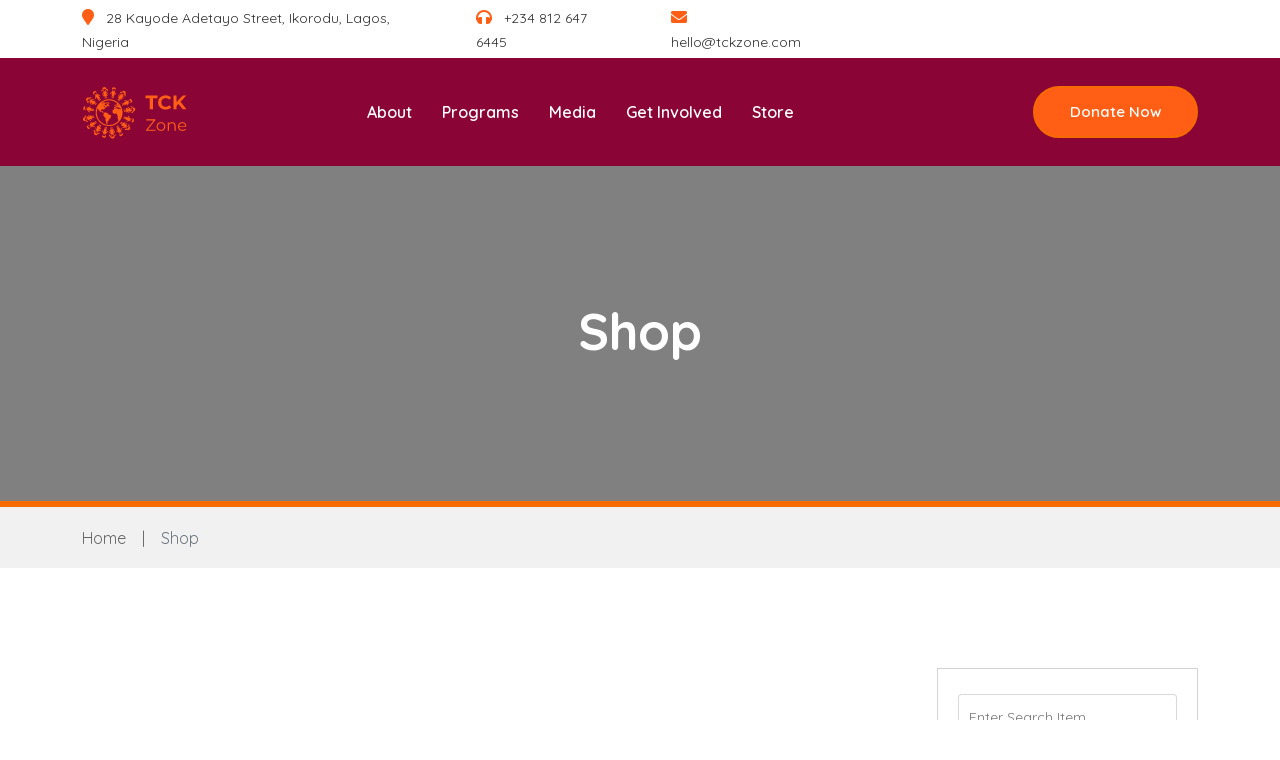

--- FILE ---
content_type: text/html; charset=UTF-8
request_url: https://tckzone.org/shop-2/
body_size: 15735
content:
<!DOCTYPE html>
<html lang="en-GB">

<head>
	<meta charset="UTF-8">
	<meta http-equiv="x-ua-compatible" content="ie=edge">
	<meta name="viewport" content="width=device-width, initial-scale=1">
	<meta name='robots' content='index, follow, max-image-preview:large, max-snippet:-1, max-video-preview:-1' />

	<!-- This site is optimized with the Yoast SEO plugin v21.6 - https://yoast.com/wordpress/plugins/seo/ -->
	<title>Shop - The Creative Kids Zone Initiative - TCKZone</title>
	<link rel="canonical" href="https://tckzone.org/shop-2/" />
	<meta property="og:locale" content="en_GB" />
	<meta property="og:type" content="article" />
	<meta property="og:title" content="Shop - The Creative Kids Zone Initiative - TCKZone" />
	<meta property="og:url" content="https://tckzone.org/shop-2/" />
	<meta property="og:site_name" content="The Creative Kids Zone Initiative - TCKZone" />
	<meta name="twitter:card" content="summary_large_image" />
	<script type="application/ld+json" class="yoast-schema-graph">{"@context":"https://schema.org","@graph":[{"@type":"WebPage","@id":"https://tckzone.org/shop-2/","url":"https://tckzone.org/shop-2/","name":"Shop - The Creative Kids Zone Initiative - TCKZone","isPartOf":{"@id":"https://www.tckzone.org/#website"},"datePublished":"2023-08-07T06:04:08+00:00","dateModified":"2023-08-07T06:04:08+00:00","breadcrumb":{"@id":"https://tckzone.org/shop-2/#breadcrumb"},"inLanguage":"en-GB","potentialAction":[{"@type":"ReadAction","target":["https://tckzone.org/shop-2/"]}]},{"@type":"BreadcrumbList","@id":"https://tckzone.org/shop-2/#breadcrumb","itemListElement":[{"@type":"ListItem","position":1,"name":"Home","item":"https://www.tckzone.org/"},{"@type":"ListItem","position":2,"name":"Shop"}]},{"@type":"WebSite","@id":"https://www.tckzone.org/#website","url":"https://www.tckzone.org/","name":"The Creative Kids Zone Initiative - TCKZone","description":"Scaling Digital Skills Education Across Africa","publisher":{"@id":"https://www.tckzone.org/#organization"},"potentialAction":[{"@type":"SearchAction","target":{"@type":"EntryPoint","urlTemplate":"https://www.tckzone.org/?s={search_term_string}"},"query-input":"required name=search_term_string"}],"inLanguage":"en-GB"},{"@type":"Organization","@id":"https://www.tckzone.org/#organization","name":"The Creative Kids Zone Initiative - TCKZone","url":"https://www.tckzone.org/","logo":{"@type":"ImageObject","inLanguage":"en-GB","@id":"https://www.tckzone.org/#/schema/logo/image/","url":"/wp-content/uploads/2023/11/Group.png","contentUrl":"/wp-content/uploads/2023/11/Group.png","width":500,"height":500,"caption":"The Creative Kids Zone Initiative - TCKZone"},"image":{"@id":"https://www.tckzone.org/#/schema/logo/image/"}}]}</script>
	<!-- / Yoast SEO plugin. -->


<link rel='dns-prefetch' href='//www.googletagmanager.com' />
<link rel='dns-prefetch' href='//www.google.com' />
<link rel='dns-prefetch' href='//fonts.googleapis.com' />
<link rel="alternate" type="application/rss+xml" title="The Creative Kids Zone Initiative - TCKZone &raquo; Feed" href="https://tckzone.org/feed/" />
<link rel="alternate" type="application/rss+xml" title="The Creative Kids Zone Initiative - TCKZone &raquo; Comments Feed" href="https://tckzone.org/comments/feed/" />
<style id='ldp-css-variable'>body{--ldp-primary-color: #2f88e4;}</style><script type="text/javascript">
window._wpemojiSettings = {"baseUrl":"https:\/\/s.w.org\/images\/core\/emoji\/14.0.0\/72x72\/","ext":".png","svgUrl":"https:\/\/s.w.org\/images\/core\/emoji\/14.0.0\/svg\/","svgExt":".svg","source":{"concatemoji":"https:\/\/tckzone.org\/wp-includes\/js\/wp-emoji-release.min.js?ver=6.2.8"}};
/*! This file is auto-generated */
!function(e,a,t){var n,r,o,i=a.createElement("canvas"),p=i.getContext&&i.getContext("2d");function s(e,t){p.clearRect(0,0,i.width,i.height),p.fillText(e,0,0);e=i.toDataURL();return p.clearRect(0,0,i.width,i.height),p.fillText(t,0,0),e===i.toDataURL()}function c(e){var t=a.createElement("script");t.src=e,t.defer=t.type="text/javascript",a.getElementsByTagName("head")[0].appendChild(t)}for(o=Array("flag","emoji"),t.supports={everything:!0,everythingExceptFlag:!0},r=0;r<o.length;r++)t.supports[o[r]]=function(e){if(p&&p.fillText)switch(p.textBaseline="top",p.font="600 32px Arial",e){case"flag":return s("\ud83c\udff3\ufe0f\u200d\u26a7\ufe0f","\ud83c\udff3\ufe0f\u200b\u26a7\ufe0f")?!1:!s("\ud83c\uddfa\ud83c\uddf3","\ud83c\uddfa\u200b\ud83c\uddf3")&&!s("\ud83c\udff4\udb40\udc67\udb40\udc62\udb40\udc65\udb40\udc6e\udb40\udc67\udb40\udc7f","\ud83c\udff4\u200b\udb40\udc67\u200b\udb40\udc62\u200b\udb40\udc65\u200b\udb40\udc6e\u200b\udb40\udc67\u200b\udb40\udc7f");case"emoji":return!s("\ud83e\udef1\ud83c\udffb\u200d\ud83e\udef2\ud83c\udfff","\ud83e\udef1\ud83c\udffb\u200b\ud83e\udef2\ud83c\udfff")}return!1}(o[r]),t.supports.everything=t.supports.everything&&t.supports[o[r]],"flag"!==o[r]&&(t.supports.everythingExceptFlag=t.supports.everythingExceptFlag&&t.supports[o[r]]);t.supports.everythingExceptFlag=t.supports.everythingExceptFlag&&!t.supports.flag,t.DOMReady=!1,t.readyCallback=function(){t.DOMReady=!0},t.supports.everything||(n=function(){t.readyCallback()},a.addEventListener?(a.addEventListener("DOMContentLoaded",n,!1),e.addEventListener("load",n,!1)):(e.attachEvent("onload",n),a.attachEvent("onreadystatechange",function(){"complete"===a.readyState&&t.readyCallback()})),(e=t.source||{}).concatemoji?c(e.concatemoji):e.wpemoji&&e.twemoji&&(c(e.twemoji),c(e.wpemoji)))}(window,document,window._wpemojiSettings);
</script>
<style type="text/css">
img.wp-smiley,
img.emoji {
	display: inline !important;
	border: none !important;
	box-shadow: none !important;
	height: 1em !important;
	width: 1em !important;
	margin: 0 0.07em !important;
	vertical-align: -0.1em !important;
	background: none !important;
	padding: 0 !important;
}
</style>
	<link rel='stylesheet' id='classic-theme-styles-css' href='https://tckzone.org/wp-includes/css/classic-themes.min.css?ver=6.2.8' type='text/css' media='all' />
<style id='global-styles-inline-css' type='text/css'>
body{--wp--preset--color--black: #000000;--wp--preset--color--cyan-bluish-gray: #abb8c3;--wp--preset--color--white: #ffffff;--wp--preset--color--pale-pink: #f78da7;--wp--preset--color--vivid-red: #cf2e2e;--wp--preset--color--luminous-vivid-orange: #ff6900;--wp--preset--color--luminous-vivid-amber: #fcb900;--wp--preset--color--light-green-cyan: #7bdcb5;--wp--preset--color--vivid-green-cyan: #00d084;--wp--preset--color--pale-cyan-blue: #8ed1fc;--wp--preset--color--vivid-cyan-blue: #0693e3;--wp--preset--color--vivid-purple: #9b51e0;--wp--preset--gradient--vivid-cyan-blue-to-vivid-purple: linear-gradient(135deg,rgba(6,147,227,1) 0%,rgb(155,81,224) 100%);--wp--preset--gradient--light-green-cyan-to-vivid-green-cyan: linear-gradient(135deg,rgb(122,220,180) 0%,rgb(0,208,130) 100%);--wp--preset--gradient--luminous-vivid-amber-to-luminous-vivid-orange: linear-gradient(135deg,rgba(252,185,0,1) 0%,rgba(255,105,0,1) 100%);--wp--preset--gradient--luminous-vivid-orange-to-vivid-red: linear-gradient(135deg,rgba(255,105,0,1) 0%,rgb(207,46,46) 100%);--wp--preset--gradient--very-light-gray-to-cyan-bluish-gray: linear-gradient(135deg,rgb(238,238,238) 0%,rgb(169,184,195) 100%);--wp--preset--gradient--cool-to-warm-spectrum: linear-gradient(135deg,rgb(74,234,220) 0%,rgb(151,120,209) 20%,rgb(207,42,186) 40%,rgb(238,44,130) 60%,rgb(251,105,98) 80%,rgb(254,248,76) 100%);--wp--preset--gradient--blush-light-purple: linear-gradient(135deg,rgb(255,206,236) 0%,rgb(152,150,240) 100%);--wp--preset--gradient--blush-bordeaux: linear-gradient(135deg,rgb(254,205,165) 0%,rgb(254,45,45) 50%,rgb(107,0,62) 100%);--wp--preset--gradient--luminous-dusk: linear-gradient(135deg,rgb(255,203,112) 0%,rgb(199,81,192) 50%,rgb(65,88,208) 100%);--wp--preset--gradient--pale-ocean: linear-gradient(135deg,rgb(255,245,203) 0%,rgb(182,227,212) 50%,rgb(51,167,181) 100%);--wp--preset--gradient--electric-grass: linear-gradient(135deg,rgb(202,248,128) 0%,rgb(113,206,126) 100%);--wp--preset--gradient--midnight: linear-gradient(135deg,rgb(2,3,129) 0%,rgb(40,116,252) 100%);--wp--preset--duotone--dark-grayscale: url('#wp-duotone-dark-grayscale');--wp--preset--duotone--grayscale: url('#wp-duotone-grayscale');--wp--preset--duotone--purple-yellow: url('#wp-duotone-purple-yellow');--wp--preset--duotone--blue-red: url('#wp-duotone-blue-red');--wp--preset--duotone--midnight: url('#wp-duotone-midnight');--wp--preset--duotone--magenta-yellow: url('#wp-duotone-magenta-yellow');--wp--preset--duotone--purple-green: url('#wp-duotone-purple-green');--wp--preset--duotone--blue-orange: url('#wp-duotone-blue-orange');--wp--preset--font-size--small: 13px;--wp--preset--font-size--medium: 20px;--wp--preset--font-size--large: 36px;--wp--preset--font-size--x-large: 42px;--wp--preset--spacing--20: 0.44rem;--wp--preset--spacing--30: 0.67rem;--wp--preset--spacing--40: 1rem;--wp--preset--spacing--50: 1.5rem;--wp--preset--spacing--60: 2.25rem;--wp--preset--spacing--70: 3.38rem;--wp--preset--spacing--80: 5.06rem;--wp--preset--shadow--natural: 6px 6px 9px rgba(0, 0, 0, 0.2);--wp--preset--shadow--deep: 12px 12px 50px rgba(0, 0, 0, 0.4);--wp--preset--shadow--sharp: 6px 6px 0px rgba(0, 0, 0, 0.2);--wp--preset--shadow--outlined: 6px 6px 0px -3px rgba(255, 255, 255, 1), 6px 6px rgba(0, 0, 0, 1);--wp--preset--shadow--crisp: 6px 6px 0px rgba(0, 0, 0, 1);}:where(.is-layout-flex){gap: 0.5em;}body .is-layout-flow > .alignleft{float: left;margin-inline-start: 0;margin-inline-end: 2em;}body .is-layout-flow > .alignright{float: right;margin-inline-start: 2em;margin-inline-end: 0;}body .is-layout-flow > .aligncenter{margin-left: auto !important;margin-right: auto !important;}body .is-layout-constrained > .alignleft{float: left;margin-inline-start: 0;margin-inline-end: 2em;}body .is-layout-constrained > .alignright{float: right;margin-inline-start: 2em;margin-inline-end: 0;}body .is-layout-constrained > .aligncenter{margin-left: auto !important;margin-right: auto !important;}body .is-layout-constrained > :where(:not(.alignleft):not(.alignright):not(.alignfull)){max-width: var(--wp--style--global--content-size);margin-left: auto !important;margin-right: auto !important;}body .is-layout-constrained > .alignwide{max-width: var(--wp--style--global--wide-size);}body .is-layout-flex{display: flex;}body .is-layout-flex{flex-wrap: wrap;align-items: center;}body .is-layout-flex > *{margin: 0;}:where(.wp-block-columns.is-layout-flex){gap: 2em;}.has-black-color{color: var(--wp--preset--color--black) !important;}.has-cyan-bluish-gray-color{color: var(--wp--preset--color--cyan-bluish-gray) !important;}.has-white-color{color: var(--wp--preset--color--white) !important;}.has-pale-pink-color{color: var(--wp--preset--color--pale-pink) !important;}.has-vivid-red-color{color: var(--wp--preset--color--vivid-red) !important;}.has-luminous-vivid-orange-color{color: var(--wp--preset--color--luminous-vivid-orange) !important;}.has-luminous-vivid-amber-color{color: var(--wp--preset--color--luminous-vivid-amber) !important;}.has-light-green-cyan-color{color: var(--wp--preset--color--light-green-cyan) !important;}.has-vivid-green-cyan-color{color: var(--wp--preset--color--vivid-green-cyan) !important;}.has-pale-cyan-blue-color{color: var(--wp--preset--color--pale-cyan-blue) !important;}.has-vivid-cyan-blue-color{color: var(--wp--preset--color--vivid-cyan-blue) !important;}.has-vivid-purple-color{color: var(--wp--preset--color--vivid-purple) !important;}.has-black-background-color{background-color: var(--wp--preset--color--black) !important;}.has-cyan-bluish-gray-background-color{background-color: var(--wp--preset--color--cyan-bluish-gray) !important;}.has-white-background-color{background-color: var(--wp--preset--color--white) !important;}.has-pale-pink-background-color{background-color: var(--wp--preset--color--pale-pink) !important;}.has-vivid-red-background-color{background-color: var(--wp--preset--color--vivid-red) !important;}.has-luminous-vivid-orange-background-color{background-color: var(--wp--preset--color--luminous-vivid-orange) !important;}.has-luminous-vivid-amber-background-color{background-color: var(--wp--preset--color--luminous-vivid-amber) !important;}.has-light-green-cyan-background-color{background-color: var(--wp--preset--color--light-green-cyan) !important;}.has-vivid-green-cyan-background-color{background-color: var(--wp--preset--color--vivid-green-cyan) !important;}.has-pale-cyan-blue-background-color{background-color: var(--wp--preset--color--pale-cyan-blue) !important;}.has-vivid-cyan-blue-background-color{background-color: var(--wp--preset--color--vivid-cyan-blue) !important;}.has-vivid-purple-background-color{background-color: var(--wp--preset--color--vivid-purple) !important;}.has-black-border-color{border-color: var(--wp--preset--color--black) !important;}.has-cyan-bluish-gray-border-color{border-color: var(--wp--preset--color--cyan-bluish-gray) !important;}.has-white-border-color{border-color: var(--wp--preset--color--white) !important;}.has-pale-pink-border-color{border-color: var(--wp--preset--color--pale-pink) !important;}.has-vivid-red-border-color{border-color: var(--wp--preset--color--vivid-red) !important;}.has-luminous-vivid-orange-border-color{border-color: var(--wp--preset--color--luminous-vivid-orange) !important;}.has-luminous-vivid-amber-border-color{border-color: var(--wp--preset--color--luminous-vivid-amber) !important;}.has-light-green-cyan-border-color{border-color: var(--wp--preset--color--light-green-cyan) !important;}.has-vivid-green-cyan-border-color{border-color: var(--wp--preset--color--vivid-green-cyan) !important;}.has-pale-cyan-blue-border-color{border-color: var(--wp--preset--color--pale-cyan-blue) !important;}.has-vivid-cyan-blue-border-color{border-color: var(--wp--preset--color--vivid-cyan-blue) !important;}.has-vivid-purple-border-color{border-color: var(--wp--preset--color--vivid-purple) !important;}.has-vivid-cyan-blue-to-vivid-purple-gradient-background{background: var(--wp--preset--gradient--vivid-cyan-blue-to-vivid-purple) !important;}.has-light-green-cyan-to-vivid-green-cyan-gradient-background{background: var(--wp--preset--gradient--light-green-cyan-to-vivid-green-cyan) !important;}.has-luminous-vivid-amber-to-luminous-vivid-orange-gradient-background{background: var(--wp--preset--gradient--luminous-vivid-amber-to-luminous-vivid-orange) !important;}.has-luminous-vivid-orange-to-vivid-red-gradient-background{background: var(--wp--preset--gradient--luminous-vivid-orange-to-vivid-red) !important;}.has-very-light-gray-to-cyan-bluish-gray-gradient-background{background: var(--wp--preset--gradient--very-light-gray-to-cyan-bluish-gray) !important;}.has-cool-to-warm-spectrum-gradient-background{background: var(--wp--preset--gradient--cool-to-warm-spectrum) !important;}.has-blush-light-purple-gradient-background{background: var(--wp--preset--gradient--blush-light-purple) !important;}.has-blush-bordeaux-gradient-background{background: var(--wp--preset--gradient--blush-bordeaux) !important;}.has-luminous-dusk-gradient-background{background: var(--wp--preset--gradient--luminous-dusk) !important;}.has-pale-ocean-gradient-background{background: var(--wp--preset--gradient--pale-ocean) !important;}.has-electric-grass-gradient-background{background: var(--wp--preset--gradient--electric-grass) !important;}.has-midnight-gradient-background{background: var(--wp--preset--gradient--midnight) !important;}.has-small-font-size{font-size: var(--wp--preset--font-size--small) !important;}.has-medium-font-size{font-size: var(--wp--preset--font-size--medium) !important;}.has-large-font-size{font-size: var(--wp--preset--font-size--large) !important;}.has-x-large-font-size{font-size: var(--wp--preset--font-size--x-large) !important;}
.wp-block-navigation a:where(:not(.wp-element-button)){color: inherit;}
:where(.wp-block-columns.is-layout-flex){gap: 2em;}
.wp-block-pullquote{font-size: 1.5em;line-height: 1.6;}
</style>
<link rel='stylesheet' id='contact-form-7-css' href='/wp-content/plugins/contact-form-7/includes/css/styles.css?ver=5.8.2' type='text/css' media='all' />
<link rel='stylesheet' id='woocommerce-layout-css' href='/wp-content/plugins/woocommerce/assets/css/woocommerce-layout.css?ver=8.2.4' type='text/css' media='all' />
<link rel='stylesheet' id='woocommerce-smallscreen-css' href='/wp-content/plugins/woocommerce/assets/css/woocommerce-smallscreen.css?ver=8.2.4' type='text/css' media='only screen and (max-width: 768px)' />
<link rel='stylesheet' id='woocommerce-general-css' href='/wp-content/plugins/woocommerce/assets/css/woocommerce.css?ver=8.2.4' type='text/css' media='all' />
<style id='woocommerce-inline-inline-css' type='text/css'>
.woocommerce form .form-row .required { visibility: visible; }
</style>
<link rel='stylesheet' id='bootstrap-css' href='/wp-content/plugins/webinane-responsive-header/assets/css/bootstrap.min.css?ver=6.2.8' type='text/css' media='all' />
<link rel='stylesheet' id='font-awesome-css' href='/wp-content/plugins/elementor/assets/lib/font-awesome/css/font-awesome.min.css?ver=4.7.0' type='text/css' media='all' />
<link rel='stylesheet' id='mCustomScrollbar-css' href='/wp-content/plugins/webinane-responsive-header/assets/css/jquery.mCustomScrollbar.min.css?ver=6.2.8' type='text/css' media='all' />
<link rel='stylesheet' id='webinane-rh-mian-css' href='/wp-content/plugins/webinane-responsive-header/assets/css/style.css?ver=6.2.8' type='text/css' media='all' />
<link rel='stylesheet' id='element-ui-css' href='/wp-content/plugins/lifeline-donation-pro/wpcm/assets/css/element-ui.css?ver=2.2.1' type='text/css' media='all' />
<link rel='stylesheet' id='wpcm-bootstrap-css' href='/wp-content/plugins/lifeline-donation-pro/wpcm/assets/css/bootstrap.min.css?ver=2.2.1' type='text/css' media='all' />
<link rel='stylesheet' id='wpcommerce_main-css' href='/wp-content/plugins/lifeline-donation-pro/wpcm/assets/css/main.css?ver=2.2.1' type='text/css' media='all' />
<link rel='stylesheet' id='wpcommerce_style-css' href='/wp-content/plugins/lifeline-donation-pro/wpcm/assets/css/style.css?ver=2.2.1' type='text/css' media='all' />
<style id='wpcommerce_style-inline-css' type='text/css'>
body:not(.wp-admin) .wpcm-wrapper-general .donation-style-1 div.col-content,
		body:not(.wp-admin) .wpcm-wrapper-general .donation-style-2 div.col-content {
			background-image: url( /wp-content/plugins/lifeline-donation-pro/assets/images/bg-style-1.jpg );
		}body:not(.wp-admin) .wpcm-wrapper-postType .donation-style-1 div.col-content,
		body:not(.wp-admin) .wpcm-wrapper-postType .donation-style-2 div.el-dialog__header {
			background-image: url( /wp-content/plugins/lifeline-donation-pro/assets/images/bg-style-1.jpg );
		}
</style>
<link rel='stylesheet' id='wpcommerce_responsive-css' href='/wp-content/plugins/lifeline-donation-pro/wpcm/assets/css/responsive.css?ver=2.2.1' type='text/css' media='all' />
<link rel='stylesheet' id='elementor-icons-css' href='/wp-content/plugins/elementor/assets/lib/eicons/css/elementor-icons.min.css?ver=5.23.0' type='text/css' media='all' />
<link rel='stylesheet' id='elementor-frontend-css' href='/wp-content/plugins/elementor/assets/css/frontend-lite.min.css?ver=3.17.3' type='text/css' media='all' />
<link rel='stylesheet' id='swiper-css' href='/wp-content/plugins/elementor/assets/lib/swiper/v8/css/swiper.min.css?ver=8.4.5' type='text/css' media='all' />
<link rel='stylesheet' id='elementor-post-8-css' href='/wp-content/uploads/elementor/css/post-8.css?ver=1746579781' type='text/css' media='all' />
<link rel='stylesheet' id='wpforms-lead-forms-css' href='/wp-content/plugins/wpforms-lead-forms/assets/css/front.min.css?ver=1.4.0' type='text/css' media='all' />
<link rel='stylesheet' id='eael-general-css' href='/wp-content/plugins/essential-addons-for-elementor-lite/assets/front-end/css/view/general.min.css?ver=5.9.8' type='text/css' media='all' />
<link rel='stylesheet' id='lifeline-donation-google-fonts-css' href='https://fonts.googleapis.com/css?family=Manrope%3A400%2C700%2C900%7CZilla+Slab%3A400%2C700%2C900&#038;ver=6.2.8' type='text/css' media='all' />
<link rel='stylesheet' id='lifeline-donation-syle-css' href='/wp-content/plugins/lifeline-donation-pro/assets/css/style.min.css?ver=1.1.2.2' type='text/css' media='all' />
<link rel='stylesheet' id='lifeline-bootstrap-css' href='/wp-content/themes/lifeline/assets/css/bootstrap.min.css?ver=1768976482' type='text/css' media='all' />
<link rel='stylesheet' id='animate-css' href='/wp-content/themes/lifeline/assets/css/animate.min.css?ver=1768976482' type='text/css' media='all' />
<link rel='stylesheet' id='slick-css' href='/wp-content/themes/lifeline/assets/css/slick.min.css?ver=1768976482' type='text/css' media='all' />
<link rel='stylesheet' id='font-awesome-css-css' href='/wp-content/themes/lifeline/assets/css/all.min.css?ver=1768976482' type='text/css' media='all' />
<link rel='stylesheet' id='compiler-css' href='/wp-content/themes/lifeline/assets/css/compiler.css?ver=1768976482' type='text/css' media='all' />
<link rel='stylesheet' id='fancybox-css' href='/wp-content/themes/lifeline/assets/css/jquery.fancybox.min.css?ver=1768976482' type='text/css' media='all' />
<link rel='stylesheet' id='owl-carousel-css' href='/wp-content/themes/lifeline/assets/css/owl.carousel.min.css?ver=1768976482' type='text/css' media='all' />
<link rel='stylesheet' id='nice-select-css' href='/wp-content/themes/lifeline/assets/css/nice-select.css?ver=1768976482' type='text/css' media='all' />
<link rel='stylesheet' id='loaders-css' href='/wp-content/themes/lifeline/assets/css/loaders.min.css?ver=1768976482' type='text/css' media='all' />
<link rel='stylesheet' id='lifeline-common-css' href='/wp-content/themes/lifeline/assets/css/common.min.css?ver=1768976482' type='text/css' media='all' />
<link rel='stylesheet' id='lifeline-main-css' href='/wp-content/themes/lifeline/assets/css/style.css?ver=1768976482' type='text/css' media='all' />
<link rel='stylesheet' id='lifeline-responsive-css' href='/wp-content/themes/lifeline/assets/css/responsive.css?ver=1768976482' type='text/css' media='all' />
<style id='lifeline-responsive-inline-css' type='text/css'>
:root { 
			--theme-primary-color:  #ff5e14; 
			--theme-primary-color2:  #8a0536; 
		}
</style>
<link rel='stylesheet' id='lifeline-color-css' href='/wp-content/themes/lifeline/assets/css/color.css?ver=1768976482' type='text/css' media='all' />
<link rel='stylesheet' id='lifeline-color2-css' href='/wp-content/themes/lifeline/assets/css/color2.css?ver=1768976482' type='text/css' media='all' />
<link rel='stylesheet' id='google-fonts-css' href='https://fonts.googleapis.com/css?family=Quicksand%3A00%2C400%2C500%2C600%2C700%26display%3Dswap&#038;subset=latin%2Clatin-ext&#038;ver=1768976482' type='text/css' media='all' />
<link rel='stylesheet' id='google-fonts-1-css' href='https://fonts.googleapis.com/css?family=Roboto%3A100%2C100italic%2C200%2C200italic%2C300%2C300italic%2C400%2C400italic%2C500%2C500italic%2C600%2C600italic%2C700%2C700italic%2C800%2C800italic%2C900%2C900italic%7CRoboto+Slab%3A100%2C100italic%2C200%2C200italic%2C300%2C300italic%2C400%2C400italic%2C500%2C500italic%2C600%2C600italic%2C700%2C700italic%2C800%2C800italic%2C900%2C900italic&#038;display=swap&#038;ver=6.2.8' type='text/css' media='all' />
<link rel="preconnect" href="https://fonts.gstatic.com/" crossorigin><script type='text/javascript' id='jquery-core-js-extra'>
/* <![CDATA[ */
var wpcm_data = {"ajaxurl":"https:\/\/tckzone.org\/wp-admin\/admin-ajax.php","nonce":"63857807be","ajax_action":"_wpcm_ajax"};
var lifeline_donation = {"eventBus":[],"ajaxurl":"https:\/\/tckzone.org\/wp-admin\/admin-ajax.php","homeurl":"https:\/\/tckzone.org\/","nonce":"7924479de2","exchange_rates":{"USD":1},"required_strings":{"payment_method":"Please select the payment method","first_name":"First name is required","last_name":"Last name is required","address":"Addres is required","email":"Email is required and must be a valid email"}};
/* ]]> */
</script>
<script type='text/javascript' src='https://tckzone.org/wp-includes/js/jquery/jquery.min.js?ver=3.6.4' id='jquery-core-js'></script>
<script type='text/javascript' src='https://tckzone.org/wp-includes/js/jquery/jquery-migrate.min.js?ver=3.4.0' id='jquery-migrate-js'></script>

<!-- Google tag (gtag.js) snippet added by Site Kit -->

<!-- Google Ads snippet added by Site Kit -->

<!-- Google Analytics snippet added by Site Kit -->
<script type='text/javascript' src='https://www.googletagmanager.com/gtag/js?id=GT-KVMLVQTT' id='google_gtagjs-js' async></script>
<script type='text/javascript' id='google_gtagjs-js-after'>
window.dataLayer = window.dataLayer || [];function gtag(){dataLayer.push(arguments);}
gtag("set","linker",{"domains":["tckzone.org"]});
gtag("js", new Date());
gtag("set", "developer_id.dZTNiMT", true);
gtag("config", "GT-KVMLVQTT");
gtag("config", "AW-614468550");
 window._googlesitekit = window._googlesitekit || {}; window._googlesitekit.throttledEvents = []; window._googlesitekit.gtagEvent = (name, data) => { var key = JSON.stringify( { name, data } ); if ( !! window._googlesitekit.throttledEvents[ key ] ) { return; } window._googlesitekit.throttledEvents[ key ] = true; setTimeout( () => { delete window._googlesitekit.throttledEvents[ key ]; }, 5 ); gtag( "event", name, { ...data, event_source: "site-kit" } ); } 
</script>

<!-- End Google tag (gtag.js) snippet added by Site Kit -->
<script type='text/javascript' src='https://tckzone.org/wp-includes/js/underscore.min.js?ver=1.13.4' id='underscore-js'></script>
<script type='text/javascript' src='/wp-content/plugins/lifeline-donation-pro/wpcm/assets/js/common/vue.min.js?ver=2.2.1' id='vuejs-js'></script>
<script type='text/javascript' src='/wp-content/plugins/lifeline-donation-pro/wpcm/assets/js/common/vuex.min.js?ver=2.2.1' id='vuex-js'></script>
<link rel="https://api.w.org/" href="https://tckzone.org/wp-json/" /><link rel="alternate" type="application/json" href="https://tckzone.org/wp-json/wp/v2/pages/14355" /><link rel="EditURI" type="application/rsd+xml" title="RSD" href="https://tckzone.org/xmlrpc.php?rsd" />
<link rel="wlwmanifest" type="application/wlwmanifest+xml" href="https://tckzone.org/wp-includes/wlwmanifest.xml" />
<meta name="generator" content="WordPress 6.2.8" />
<meta name="generator" content="WooCommerce 8.2.4" />
<link rel='shortlink' href='https://tckzone.org/?p=14355' />
<link rel="alternate" type="application/json+oembed" href="https://tckzone.org/wp-json/oembed/1.0/embed?url=https%3A%2F%2Ftckzone.org%2Fshop-2%2F" />
<link rel="alternate" type="text/xml+oembed" href="https://tckzone.org/wp-json/oembed/1.0/embed?url=https%3A%2F%2Ftckzone.org%2Fshop-2%2F&#038;format=xml" />
<meta name="framework" content="Redux 4.1.23" /><meta name="generator" content="Site Kit by Google 1.152.1" />	<noscript><style>.woocommerce-product-gallery{ opacity: 1 !important; }</style></noscript>
	<meta name="google-site-verification" content="i65tmaIlvfbJTBQvp5HZzG9B7caM610F2QQvP5E9SII"><meta name="generator" content="Elementor 3.17.3; features: e_dom_optimization, e_optimized_assets_loading, e_optimized_css_loading, additional_custom_breakpoints, block_editor_assets_optimize, e_image_loading_optimization; settings: css_print_method-external, google_font-enabled, font_display-swap">
<style type="text/css">.recentcomments a{display:inline !important;padding:0 !important;margin:0 !important;}</style><style class="wpcode-css-snippet">.woocommerce-page div.product div.images {
	width: 41.66666667% !important;
}

.woocommerce div.product div.summary {
	margin-bottom: 2em;
}

@media (min-width: 992px) {
	.woocommerce div.product div.summary {
		flex: 0 0 auto;
		width: 58.33333333%;
	}
}

@media (min-width: 768px) {
	.woocommerce div.product div.summary {
		flex: 0 0 auto;
        width: 40%;
	}
	
}

@media (max-width: 768px) {
.woocommerce-page div.product div.images {
		width: 100% !important;
	}
}

@media (min-width: 576px) {
	.woocommerce div.product div.summary {
		flex: 0 0 auto;
        width: 40% !important;
	}
}

.woocommerce-product-gallery__image a {
	cursor: default;
    pointer-events: none;
}

.wc-tabs-wrapper .tabs {
	background-color: var(--theme-primary-color);
	border-bottom: 1px solid #dee2e6;
	display: flex;
    flex-wrap: wrap;
    padding-left: 0;
    margin-bottom: 0;
    list-style: none;
}

.woocommerce div.product .woocommerce-tabs ul.tabs {
	padding: 0;
}


.woocommerce div.product .woocommerce-tabs ul.tabs li {
	border-radius: 0;
	padding: 0;
}
.woocommerce div.product .woocommerce-tabs ul.tabs li a {
    border-radius: 0;
    margin: 0 -5px;
    padding: 0 1em;
}

.woocommerce div.product .woocommerce-tabs ul.tabs li.active a {
	background-color: var(--theme-primary-color2);
}

.woocommerce div.product .woocommerce-tabs ul.tabs li a:hover {
	background-color: var(--theme-primary-color2);
	color: white;
}

.woocommerce div.product .woocommerce-tabs ul.nav-tabs li a.nav-link {
    border: 0;
    border-radius: 0;
}

.woocommerce div.product .woocommerce-tabs ul.tabs li.active a {
	color: white;
}

.woocommerce div.product .woocommerce-tabs ul.tabs li a {
	padding: 22px 45px;
    color: white;
    font-size: 16px;
    font-weight: 500;
    margin-bottom: 0 !important;
}

.woocommerce div.product .woocommerce-tabs ul.tabs::after {
	content: "";
}

.woocommerce div.product .woocommerce-tabs ul.tabs li::after, .woocommerce div.product .woocommerce-tabs ul.tabs li::before {
	content: "";
	display: none !important;
}

.woocommerce div.product .woocommerce-tabs ul.tabs::before {
	display: none !important;
}

.woocommerce div.product .woocommerce-tabs ul.tabs li {
    background-color: transparent;
    color: transparent;
	border: 0;
}

.woocommerce div.product .woocommerce-tabs .panel {
	padding: 45px 45px 30px !important;
    border: 1px solid #bbb;
	border-top: 0;
}

.woocommerce div.product .woocommerce-tabs ul.tabs {
	margin-bottom: 0;
}

.woocommerce div.product .woocommerce-tabs .panel h2 {
	margin-bottom: 20px;
    font-size: 23px;
}</style><style class="wpcode-css-snippet">form.woocommerce-ordering {
	padding: 0 2.2rem;
}
.woocommerce .woocommerce-result-count, .woocommerce-page .woocommerce-result-count {
	padding: 0 2.2rem;
}

@media (max-width: 991px) {
    .woocommerce .woocommerce-result-count, .woocommerce-page .woocommerce-result-count {
        margin-bottom: 20px;
	}
}

form.woocommerce-ordering select {
    height: 68px;
    width: 368px;
    border-radius: 0;
    border: 1px solid #bebebe;
    cursor: pointer;
    padding: 10px 26px;
    margin-bottom: 34px;
}

.product-wrap .woocommerce-product-info {
    display: flex;
    justify-content: space-between;
    align-items: center;
}

.woocommerce div.product {
    margin-bottom: 0;
    position: relative;
}

.products {
	list-style: none;
}

@media (min-width: 992px) {
.products .product {
    margin-bottom: 0;
    position: relative;
	flex: 0 0 auto;
        width: 33.33333333%;
}
}



.product-wrap .products .product-box {
    flex-wrap: wrap;
    display: flex;
    justify-content: center;
}

@media (max-width: 575px) {
    .product-wrap .products .product-box {
		position: relative;
        display: inherit;
        margin-bottom: 80px;
    }
}

</style><style class="wpcode-css-snippet">.woocommerce-checkout .woocommerce {
	max-width: 1140px;
    margin: auto;
    margin-bottom: 50px;
    width: 100%;
}
.woocommerce .col2-set, .woocommerce-page .col2-set {
	display: flex;
	flex-wrap: wrap;
    justify-content: space-between;
}

.woocommerce .col2-set .col-1, .woocommerce-page .col2-set .col-1 {
	flex: 1;
    width: 100%;
    max-width: 100%;
}

.woocommerce .col2-set .col-2, .woocommerce-page .col2-set .col-2 {
	max-width: 100%;
}

#order_review_heading {
	padding: 0 16px;
    margin-top: 50px;
}

#order_review {
	padding: 0 16px;
}</style><meta name="generator" content="Powered by Slider Revolution 6.6.18 - responsive, Mobile-Friendly Slider Plugin for WordPress with comfortable drag and drop interface." />
<link rel="icon" href="/wp-content/uploads/2023/11/favicon-1.png" sizes="32x32" />
<link rel="icon" href="/wp-content/uploads/2023/11/favicon-1.png" sizes="192x192" />
<link rel="apple-touch-icon" href="/wp-content/uploads/2023/11/favicon-1.png" />
<meta name="msapplication-TileImage" content="/wp-content/uploads/2023/11/favicon-1.png" />
<script>function setREVStartSize(e){
			//window.requestAnimationFrame(function() {
				window.RSIW = window.RSIW===undefined ? window.innerWidth : window.RSIW;
				window.RSIH = window.RSIH===undefined ? window.innerHeight : window.RSIH;
				try {
					var pw = document.getElementById(e.c).parentNode.offsetWidth,
						newh;
					pw = pw===0 || isNaN(pw) || (e.l=="fullwidth" || e.layout=="fullwidth") ? window.RSIW : pw;
					e.tabw = e.tabw===undefined ? 0 : parseInt(e.tabw);
					e.thumbw = e.thumbw===undefined ? 0 : parseInt(e.thumbw);
					e.tabh = e.tabh===undefined ? 0 : parseInt(e.tabh);
					e.thumbh = e.thumbh===undefined ? 0 : parseInt(e.thumbh);
					e.tabhide = e.tabhide===undefined ? 0 : parseInt(e.tabhide);
					e.thumbhide = e.thumbhide===undefined ? 0 : parseInt(e.thumbhide);
					e.mh = e.mh===undefined || e.mh=="" || e.mh==="auto" ? 0 : parseInt(e.mh,0);
					if(e.layout==="fullscreen" || e.l==="fullscreen")
						newh = Math.max(e.mh,window.RSIH);
					else{
						e.gw = Array.isArray(e.gw) ? e.gw : [e.gw];
						for (var i in e.rl) if (e.gw[i]===undefined || e.gw[i]===0) e.gw[i] = e.gw[i-1];
						e.gh = e.el===undefined || e.el==="" || (Array.isArray(e.el) && e.el.length==0)? e.gh : e.el;
						e.gh = Array.isArray(e.gh) ? e.gh : [e.gh];
						for (var i in e.rl) if (e.gh[i]===undefined || e.gh[i]===0) e.gh[i] = e.gh[i-1];
											
						var nl = new Array(e.rl.length),
							ix = 0,
							sl;
						e.tabw = e.tabhide>=pw ? 0 : e.tabw;
						e.thumbw = e.thumbhide>=pw ? 0 : e.thumbw;
						e.tabh = e.tabhide>=pw ? 0 : e.tabh;
						e.thumbh = e.thumbhide>=pw ? 0 : e.thumbh;
						for (var i in e.rl) nl[i] = e.rl[i]<window.RSIW ? 0 : e.rl[i];
						sl = nl[0];
						for (var i in nl) if (sl>nl[i] && nl[i]>0) { sl = nl[i]; ix=i;}
						var m = pw>(e.gw[ix]+e.tabw+e.thumbw) ? 1 : (pw-(e.tabw+e.thumbw)) / (e.gw[ix]);
						newh =  (e.gh[ix] * m) + (e.tabh + e.thumbh);
					}
					var el = document.getElementById(e.c);
					if (el!==null && el) el.style.height = newh+"px";
					el = document.getElementById(e.c+"_wrapper");
					if (el!==null && el) {
						el.style.height = newh+"px";
						el.style.display = "block";
					}
				} catch(e){
					console.log("Failure at Presize of Slider:" + e)
				}
			//});
		  };</script>
<style id="lifeline_theme_options-dynamic-css" title="dynamic-css" class="redux-options-output">.top-bar .social-medias a>i, .top-bar ul>li i{color:#ff5e14;}.dark-header .logo-menu-wrap{color:rgba(216,119,48,0.7);}header.style1.dark-header nav ul li a,header.style1.dark-header nav ul li.menu-item-has-children a:before{color:#d87730;}header.style1.dark-header nav ul li.menu-item-has-children a:hover:before,header.style1.dark-header nav ul li a:hover{color:#000;}header.style1.dark-header .urgent-popup-list .bg-theme{color:#d87730;}header.style1.dark-header .urgent-popup-list .bg-theme:hover{color:#000;}header.style1.dark-header .bg-theme{background-color:#d87730;}header.style1.dark-header .bg-theme:before,header.style1.dark-header .bg-theme:hover{background-color:#d87730;}footer .fixed-bg{background-repeat:inherit;background-attachment:fixed;background-position:center center;background-image:url('/wp-content/uploads/2023/11/background.png');background-size:cover;}</style><style id="wpforms-css-vars-root">
				:root {
					--wpforms-field-border-radius: 3px;
--wpforms-field-background-color: #ffffff;
--wpforms-field-border-color: rgba( 0, 0, 0, 0.25 );
--wpforms-field-text-color: rgba( 0, 0, 0, 0.7 );
--wpforms-label-color: rgba( 0, 0, 0, 0.85 );
--wpforms-label-sublabel-color: rgba( 0, 0, 0, 0.55 );
--wpforms-label-error-color: #d63637;
--wpforms-button-border-radius: 3px;
--wpforms-button-background-color: #066aab;
--wpforms-button-text-color: #ffffff;
--wpforms-page-break-color: #066aab;
--wpforms-field-size-input-height: 43px;
--wpforms-field-size-input-spacing: 15px;
--wpforms-field-size-font-size: 16px;
--wpforms-field-size-line-height: 19px;
--wpforms-field-size-padding-h: 14px;
--wpforms-field-size-checkbox-size: 16px;
--wpforms-field-size-sublabel-spacing: 5px;
--wpforms-field-size-icon-size: 1;
--wpforms-label-size-font-size: 16px;
--wpforms-label-size-line-height: 19px;
--wpforms-label-size-sublabel-font-size: 14px;
--wpforms-label-size-sublabel-line-height: 17px;
--wpforms-button-size-font-size: 17px;
--wpforms-button-size-height: 41px;
--wpforms-button-size-padding-h: 15px;
--wpforms-button-size-margin-top: 10px;

				}
			</style></head>

<body class="page-template-default page page-id-14355 wp-custom-logo lifeline-theme theme-lifeline woocommerce-no-js np elementor-default elementor-kit-8 elementor-page elementor-page-14355">
			<div class="loader">
			<div class="loader-inner ball-pulse">
				<div></div>
				<div></div>
				<div></div>
			</div>
		</div>
		<div class="header1-topbar">
    <div class="top-bar">
        <div class="container">
            <div class="row align-items-center">
                                    <div class="col-lg-8">
                        
<ul class="list-unstyled d-sm-flex">
	    	<li>
    		<i class="fas fa-map-marker mr-2"></i>
    		<span>28 Kayode Adetayo Street, Ikorodu, Lagos, Nigeria</span>
    	</li>
            	<li>
    		<i class="fas fa-headphones mr-2"></i>
    		<span>+234 812 647 6445</span>
    	</li>
            	<li>
    		<i class="fas fa-envelope  mr-2"></i>
    		<span>hello@tckzone.com</span>
    	</li>
    </ul>                        
                    </div>
                                <div class="col-lg-3 offset-lg-1">
                                    </div>
            </div>
        </div>
    </div>

    </div>
<header id="header1">
    <div class="header-1">
        <div class="container">
             <div class="row justify-content-between align-items-center">
                <div class="col-md-3">
                                            <div class="logo d-inline-block">
                            <h1 class="mb-0">
                                <a href="https://tckzone.org/">
                                    <img src="/wp-content/uploads/2023/11/TCKZone-logo-107-by-52.svg" class="attachment-full size-full" alt="TCKZone-logo" decoding="async" />                                </a>
                            </h1>
                        </div><!-- Logo -->
                                    </div>
                <div class="col-md-9">
                    <nav>
                        <ul id="menu-main-menu" class=""><li id="menu-item-15059" class="menu-item menu-item-type-post_type menu-item-object-page menu-item-has-children menu-item-15059 position-relative"><a href="https://tckzone.org/about-us/" class="d-block">About</a>
<ul class="sub-menu">
	<li id="menu-item-15060" class="menu-item menu-item-type-post_type menu-item-object-page menu-item-15060 position-relative"><a href="https://tckzone.org/charity-mission/" class="d-block">Charity Mission</a></li>
	<li id="menu-item-14993" class="menu-item menu-item-type-post_type menu-item-object-page menu-item-has-children menu-item-14993 position-relative"><a href="https://tckzone.org/impact/" class="d-block">Our Impact</a>
	<ul class="sub-menu">
		<li id="menu-item-14985" class="menu-item menu-item-type-custom menu-item-object-custom menu-item-14985 position-relative"><a href="https://tckzone.org/project/" class="d-block">Projects</a></li>
		<li id="menu-item-14965" class="menu-item menu-item-type-post_type menu-item-object-page menu-item-14965 position-relative"><a href="https://tckzone.org/?page_id=4383" class="d-block">Fundraising Campaigns</a></li>
	</ul>
</li>
	<li id="menu-item-14989" class="menu-item menu-item-type-post_type menu-item-object-page menu-item-14989 position-relative"><a href="https://tckzone.org/our-team/" class="d-block">Our Team</a></li>
	<li id="menu-item-15008" class="menu-item menu-item-type-post_type menu-item-object-page menu-item-15008 position-relative"><a href="https://tckzone.org/contact/" class="d-block">Contact Us</a></li>
</ul>
</li>
<li id="menu-item-14942" class="menu-item menu-item-type-custom menu-item-object-custom menu-item-has-children menu-item-14942 position-relative"><a href="#" class="d-block">Programs</a>
<ul class="sub-menu">
	<li id="menu-item-14947" class="menu-item menu-item-type-post_type menu-item-object-page menu-item-has-children menu-item-14947 position-relative"><a href="https://tckzone.org/digital-skills-fellowship/" class="d-block">Digital Skills Fellowship</a>
	<ul class="sub-menu">
		<li id="menu-item-16268" class="menu-item menu-item-type-post_type menu-item-object-page menu-item-16268 position-relative"><a href="https://tckzone.org/digital-skills-fellowship/how-to/" class="d-block">How to</a></li>
	</ul>
</li>
	<li id="menu-item-16890" class="menu-item menu-item-type-post_type menu-item-object-page menu-item-16890 position-relative"><a href="https://tckzone.org/tyeef/" class="d-block">TYEEF</a></li>
	<li id="menu-item-16606" class="menu-item menu-item-type-post_type menu-item-object-page menu-item-16606 position-relative"><a href="https://tckzone.org/techit/" class="d-block">Tech IT! Digital Learning Festival</a></li>
	<li id="menu-item-14944" class="menu-item menu-item-type-post_type menu-item-object-page menu-item-14944 position-relative"><a href="https://tckzone.org/allstarsteenscamp/" class="d-block">All-Stars Teens Camp</a></li>
	<li id="menu-item-16450" class="menu-item menu-item-type-post_type menu-item-object-page menu-item-16450 position-relative"><a href="https://tckzone.org/student-in-tech-incubation/" class="d-block">Student in Tech Incubation Program</a></li>
	<li id="menu-item-15539" class="menu-item menu-item-type-post_type menu-item-object-page menu-item-15539 position-relative"><a href="https://tckzone.org/events/" class="d-block">All Events</a></li>
</ul>
</li>
<li id="menu-item-15540" class="menu-item menu-item-type-custom menu-item-object-custom menu-item-has-children menu-item-15540 position-relative"><a href="#" class="d-block">Media</a>
<ul class="sub-menu">
	<li id="menu-item-16265" class="menu-item menu-item-type-post_type menu-item-object-page menu-item-16265 position-relative"><a href="https://tckzone.org/topics/" class="d-block">Learning Materials</a></li>
	<li id="menu-item-15369" class="menu-item menu-item-type-post_type menu-item-object-page menu-item-15369 position-relative"><a href="https://tckzone.org/news-and-update/" class="d-block">News &#038; Update</a></li>
	<li id="menu-item-16747" class="menu-item menu-item-type-post_type menu-item-object-page menu-item-16747 position-relative"><a href="https://tckzone.org/impact-reports/" class="d-block">Impact Reports</a></li>
	<li id="menu-item-14972" class="menu-item menu-item-type-post_type menu-item-object-page menu-item-14972 position-relative"><a href="https://tckzone.org/pictures/" class="d-block">Pictures</a></li>
	<li id="menu-item-14973" class="menu-item menu-item-type-post_type menu-item-object-page menu-item-14973 position-relative"><a href="https://tckzone.org/videos/" class="d-block">Videos</a></li>
</ul>
</li>
<li id="menu-item-15517" class="menu-item menu-item-type-custom menu-item-object-custom menu-item-has-children menu-item-15517 position-relative"><a href="#" class="d-block">Get Involved</a>
<ul class="sub-menu">
	<li id="menu-item-14987" class="menu-item menu-item-type-custom menu-item-object-custom menu-item-has-children menu-item-14987 position-relative"><a href="#" class="d-block">Volunteers</a>
	<ul class="sub-menu">
		<li id="menu-item-14988" class="menu-item menu-item-type-post_type menu-item-object-page menu-item-14988 position-relative"><a href="https://tckzone.org/volunteer/" class="d-block">Become A Volunteer</a></li>
		<li id="menu-item-14950" class="menu-item menu-item-type-post_type menu-item-object-page menu-item-14950 position-relative"><a href="https://tckzone.org/our-volunteers/" class="d-block">Popular Volunteers</a></li>
	</ul>
</li>
	<li id="menu-item-15518" class="menu-item menu-item-type-custom menu-item-object-custom menu-item-15518 position-relative"><a href="#" class="d-block">Partner Program</a></li>
	<li id="menu-item-14946" class="menu-item menu-item-type-post_type menu-item-object-page menu-item-14946 position-relative"><a href="https://tckzone.org/donate/" class="d-block">Donate</a></li>
</ul>
</li>
<li id="menu-item-14978" class="menu-item menu-item-type-post_type menu-item-object-page menu-item-14978 position-relative"><a href="https://tckzone.org/store/" class="d-block">Store</a></li>
</ul>                        		<div class="lifeline-donation-app">
			<lifeline-donation-button :id="42" dstyle="1">
				<a id="header_button_lifeline" class="theme-btn align-middle" href="javascript:void(0);" title="Donate Now">
					Donate Now				</a>
			</lifeline-donation-button>
		</div>
		                    </nav>
                </div>              
            </div>      
        </div>
    </div>
</header>

<script>
            window.onscroll = function() { this.srk();}

            function srk(){
                if(document.body.scrollTop > 50 || document.documentElement.scrollTop > 50){
                    document.getElementById("header1").classList.add("sticky");
                }
                else{
                    document.getElementById("header1").classList.remove("sticky");   
                }
            }
        </script><svg xmlns="http://www.w3.org/2000/svg" viewBox="0 0 0 0" width="0" height="0" focusable="false" role="none" style="visibility: hidden; position: absolute; left: -9999px; overflow: hidden;" ><defs><filter id="wp-duotone-dark-grayscale"><feColorMatrix color-interpolation-filters="sRGB" type="matrix" values=" .299 .587 .114 0 0 .299 .587 .114 0 0 .299 .587 .114 0 0 .299 .587 .114 0 0 " /><feComponentTransfer color-interpolation-filters="sRGB" ><feFuncR type="table" tableValues="0 0.49803921568627" /><feFuncG type="table" tableValues="0 0.49803921568627" /><feFuncB type="table" tableValues="0 0.49803921568627" /><feFuncA type="table" tableValues="1 1" /></feComponentTransfer><feComposite in2="SourceGraphic" operator="in" /></filter></defs></svg><svg xmlns="http://www.w3.org/2000/svg" viewBox="0 0 0 0" width="0" height="0" focusable="false" role="none" style="visibility: hidden; position: absolute; left: -9999px; overflow: hidden;" ><defs><filter id="wp-duotone-grayscale"><feColorMatrix color-interpolation-filters="sRGB" type="matrix" values=" .299 .587 .114 0 0 .299 .587 .114 0 0 .299 .587 .114 0 0 .299 .587 .114 0 0 " /><feComponentTransfer color-interpolation-filters="sRGB" ><feFuncR type="table" tableValues="0 1" /><feFuncG type="table" tableValues="0 1" /><feFuncB type="table" tableValues="0 1" /><feFuncA type="table" tableValues="1 1" /></feComponentTransfer><feComposite in2="SourceGraphic" operator="in" /></filter></defs></svg><svg xmlns="http://www.w3.org/2000/svg" viewBox="0 0 0 0" width="0" height="0" focusable="false" role="none" style="visibility: hidden; position: absolute; left: -9999px; overflow: hidden;" ><defs><filter id="wp-duotone-purple-yellow"><feColorMatrix color-interpolation-filters="sRGB" type="matrix" values=" .299 .587 .114 0 0 .299 .587 .114 0 0 .299 .587 .114 0 0 .299 .587 .114 0 0 " /><feComponentTransfer color-interpolation-filters="sRGB" ><feFuncR type="table" tableValues="0.54901960784314 0.98823529411765" /><feFuncG type="table" tableValues="0 1" /><feFuncB type="table" tableValues="0.71764705882353 0.25490196078431" /><feFuncA type="table" tableValues="1 1" /></feComponentTransfer><feComposite in2="SourceGraphic" operator="in" /></filter></defs></svg><svg xmlns="http://www.w3.org/2000/svg" viewBox="0 0 0 0" width="0" height="0" focusable="false" role="none" style="visibility: hidden; position: absolute; left: -9999px; overflow: hidden;" ><defs><filter id="wp-duotone-blue-red"><feColorMatrix color-interpolation-filters="sRGB" type="matrix" values=" .299 .587 .114 0 0 .299 .587 .114 0 0 .299 .587 .114 0 0 .299 .587 .114 0 0 " /><feComponentTransfer color-interpolation-filters="sRGB" ><feFuncR type="table" tableValues="0 1" /><feFuncG type="table" tableValues="0 0.27843137254902" /><feFuncB type="table" tableValues="0.5921568627451 0.27843137254902" /><feFuncA type="table" tableValues="1 1" /></feComponentTransfer><feComposite in2="SourceGraphic" operator="in" /></filter></defs></svg><svg xmlns="http://www.w3.org/2000/svg" viewBox="0 0 0 0" width="0" height="0" focusable="false" role="none" style="visibility: hidden; position: absolute; left: -9999px; overflow: hidden;" ><defs><filter id="wp-duotone-midnight"><feColorMatrix color-interpolation-filters="sRGB" type="matrix" values=" .299 .587 .114 0 0 .299 .587 .114 0 0 .299 .587 .114 0 0 .299 .587 .114 0 0 " /><feComponentTransfer color-interpolation-filters="sRGB" ><feFuncR type="table" tableValues="0 0" /><feFuncG type="table" tableValues="0 0.64705882352941" /><feFuncB type="table" tableValues="0 1" /><feFuncA type="table" tableValues="1 1" /></feComponentTransfer><feComposite in2="SourceGraphic" operator="in" /></filter></defs></svg><svg xmlns="http://www.w3.org/2000/svg" viewBox="0 0 0 0" width="0" height="0" focusable="false" role="none" style="visibility: hidden; position: absolute; left: -9999px; overflow: hidden;" ><defs><filter id="wp-duotone-magenta-yellow"><feColorMatrix color-interpolation-filters="sRGB" type="matrix" values=" .299 .587 .114 0 0 .299 .587 .114 0 0 .299 .587 .114 0 0 .299 .587 .114 0 0 " /><feComponentTransfer color-interpolation-filters="sRGB" ><feFuncR type="table" tableValues="0.78039215686275 1" /><feFuncG type="table" tableValues="0 0.94901960784314" /><feFuncB type="table" tableValues="0.35294117647059 0.47058823529412" /><feFuncA type="table" tableValues="1 1" /></feComponentTransfer><feComposite in2="SourceGraphic" operator="in" /></filter></defs></svg><svg xmlns="http://www.w3.org/2000/svg" viewBox="0 0 0 0" width="0" height="0" focusable="false" role="none" style="visibility: hidden; position: absolute; left: -9999px; overflow: hidden;" ><defs><filter id="wp-duotone-purple-green"><feColorMatrix color-interpolation-filters="sRGB" type="matrix" values=" .299 .587 .114 0 0 .299 .587 .114 0 0 .299 .587 .114 0 0 .299 .587 .114 0 0 " /><feComponentTransfer color-interpolation-filters="sRGB" ><feFuncR type="table" tableValues="0.65098039215686 0.40392156862745" /><feFuncG type="table" tableValues="0 1" /><feFuncB type="table" tableValues="0.44705882352941 0.4" /><feFuncA type="table" tableValues="1 1" /></feComponentTransfer><feComposite in2="SourceGraphic" operator="in" /></filter></defs></svg><svg xmlns="http://www.w3.org/2000/svg" viewBox="0 0 0 0" width="0" height="0" focusable="false" role="none" style="visibility: hidden; position: absolute; left: -9999px; overflow: hidden;" ><defs><filter id="wp-duotone-blue-orange"><feColorMatrix color-interpolation-filters="sRGB" type="matrix" values=" .299 .587 .114 0 0 .299 .587 .114 0 0 .299 .587 .114 0 0 .299 .587 .114 0 0 " /><feComponentTransfer color-interpolation-filters="sRGB" ><feFuncR type="table" tableValues="0.098039215686275 1" /><feFuncG type="table" tableValues="0 0.66274509803922" /><feFuncB type="table" tableValues="0.84705882352941 0.41960784313725" /><feFuncA type="table" tableValues="1 1" /></feComponentTransfer><feComposite in2="SourceGraphic" operator="in" /></filter></defs></svg><div class="responsive-wrapper-style1">
	<div class="res-logo text-center">
    <h1 class="mb-0">
        <a href="https://tckzone.org/">
            <img width="106" height="52" src="/wp-content/uploads/2023/11/logo.png" class="attachment-full size-full" alt="" decoding="async" />        </a>
    </h1>
    </div>	<div class="res-btns d-flex text-center">
				<div class="lifeline-donation-app">
			<lifeline-donation-button :id="42" dstyle="1">
				<a id="header_button_lifeline" class="theme-btn align-middle" href="javascript:void(0);" title="Donate Now">
					Donate Now				</a>
			</lifeline-donation-button>
		</div>
		<a href="javascript:void(0)" class="res-btn">
    <span class="d-flex align-items-center">
        <span></span>
        <span></span>
        <span></span>
    </span>
</a>		<!-- <a href="#" class="res-donate-btn">Donate</a> -->
			</div>
	<div class="res-menu-wrapper">
				<ul id="webinane-responsive-header" class="menu webinane-responsive-header"><li class="menu-item menu-item-type-post_type menu-item-object-page menu-item-has-children menu-item-15059"><a href="https://tckzone.org/about-us/">About</a>
<ul class="sub-menu">
	<li class="menu-item menu-item-type-post_type menu-item-object-page menu-item-15060"><a href="https://tckzone.org/charity-mission/">Charity Mission</a></li>
	<li class="menu-item menu-item-type-post_type menu-item-object-page menu-item-has-children menu-item-14993"><a href="https://tckzone.org/impact/">Our Impact</a>
	<ul class="sub-menu">
		<li class="menu-item menu-item-type-custom menu-item-object-custom menu-item-14985"><a href="https://tckzone.org/project/">Projects</a></li>
		<li class="menu-item menu-item-type-post_type menu-item-object-page menu-item-14965"><a href="https://tckzone.org/?page_id=4383">Fundraising Campaigns</a></li>
	</ul>
</li>
	<li class="menu-item menu-item-type-post_type menu-item-object-page menu-item-14989"><a href="https://tckzone.org/our-team/">Our Team</a></li>
	<li class="menu-item menu-item-type-post_type menu-item-object-page menu-item-15008"><a href="https://tckzone.org/contact/">Contact Us</a></li>
</ul>
</li>
<li class="menu-item menu-item-type-custom menu-item-object-custom menu-item-has-children menu-item-14942"><a href="#">Programs</a>
<ul class="sub-menu">
	<li class="menu-item menu-item-type-post_type menu-item-object-page menu-item-has-children menu-item-14947"><a href="https://tckzone.org/digital-skills-fellowship/">Digital Skills Fellowship</a>
	<ul class="sub-menu">
		<li class="menu-item menu-item-type-post_type menu-item-object-page menu-item-16268"><a href="https://tckzone.org/digital-skills-fellowship/how-to/">How to</a></li>
	</ul>
</li>
	<li class="menu-item menu-item-type-post_type menu-item-object-page menu-item-16890"><a href="https://tckzone.org/tyeef/">TYEEF</a></li>
	<li class="menu-item menu-item-type-post_type menu-item-object-page menu-item-16606"><a href="https://tckzone.org/techit/">Tech IT! Digital Learning Festival</a></li>
	<li class="menu-item menu-item-type-post_type menu-item-object-page menu-item-14944"><a href="https://tckzone.org/allstarsteenscamp/">All-Stars Teens Camp</a></li>
	<li class="menu-item menu-item-type-post_type menu-item-object-page menu-item-16450"><a href="https://tckzone.org/student-in-tech-incubation/">Student in Tech Incubation Program</a></li>
	<li class="menu-item menu-item-type-post_type menu-item-object-page menu-item-15539"><a href="https://tckzone.org/events/">All Events</a></li>
</ul>
</li>
<li class="menu-item menu-item-type-custom menu-item-object-custom menu-item-has-children menu-item-15540"><a href="#">Media</a>
<ul class="sub-menu">
	<li class="menu-item menu-item-type-post_type menu-item-object-page menu-item-16265"><a href="https://tckzone.org/topics/">Learning Materials</a></li>
	<li class="menu-item menu-item-type-post_type menu-item-object-page menu-item-15369"><a href="https://tckzone.org/news-and-update/">News &#038; Update</a></li>
	<li class="menu-item menu-item-type-post_type menu-item-object-page menu-item-16747"><a href="https://tckzone.org/impact-reports/">Impact Reports</a></li>
	<li class="menu-item menu-item-type-post_type menu-item-object-page menu-item-14972"><a href="https://tckzone.org/pictures/">Pictures</a></li>
	<li class="menu-item menu-item-type-post_type menu-item-object-page menu-item-14973"><a href="https://tckzone.org/videos/">Videos</a></li>
</ul>
</li>
<li class="menu-item menu-item-type-custom menu-item-object-custom menu-item-has-children menu-item-15517"><a href="#">Get Involved</a>
<ul class="sub-menu">
	<li class="menu-item menu-item-type-custom menu-item-object-custom menu-item-has-children menu-item-14987"><a href="#">Volunteers</a>
	<ul class="sub-menu">
		<li class="menu-item menu-item-type-post_type menu-item-object-page menu-item-14988"><a href="https://tckzone.org/volunteer/">Become A Volunteer</a></li>
		<li class="menu-item menu-item-type-post_type menu-item-object-page menu-item-14950"><a href="https://tckzone.org/our-volunteers/">Popular Volunteers</a></li>
	</ul>
</li>
	<li class="menu-item menu-item-type-custom menu-item-object-custom menu-item-15518"><a href="#">Partner Program</a></li>
	<li class="menu-item menu-item-type-post_type menu-item-object-page menu-item-14946"><a href="https://tckzone.org/donate/">Donate</a></li>
</ul>
</li>
<li class="menu-item menu-item-type-post_type menu-item-object-page menu-item-14978"><a href="https://tckzone.org/store/">Store</a></li>
</ul>		
<ul class="list-unstyled d-sm-flex">
	    	<li>
    		<i class="fas fa-map-marker mr-2"></i>
    		<span>28 Kayode Adetayo Street, Ikorodu, Lagos, Nigeria</span>
    	</li>
            	<li>
    		<i class="fas fa-headphones mr-2"></i>
    		<span>+234 812 647 6445</span>
    	</li>
            	<li>
    		<i class="fas fa-envelope  mr-2"></i>
    		<span>hello@tckzone.com</span>
    	</li>
    </ul>	</div>
</div>
	<section id="lifeline_banner" class="banner-style-7">
		<div class="page-title-wrap position-relative w-100 text-center">
			<div class="fixed-bg" style="background-image: url(http://lifeline.wpcharity.com/wp-content/uploads/2023/11/banner-3-1.jpg);"></div>
			<div class="container">
				<div class="page-title-inner d-inline-block">
					<h1 class="text-white mb-0">Shop</h1>
					<p class="mb-0 text-white d-inline-block"></p>
				</div>
			</div>
		</div>
		<div class="breadcrumb-wrap w-100">
			<div class="container">
						<nav class="breadcrumb-wrapper" id="breadcrumb-wrapper">
			<ol class="breadcrumb-parent breadcrumb p-0 mb-0" id="breadcrumb-parent">
						<li class="breadcrumb-child breadcrumb-item commen-text position-relative" id="breadcrumb-child">
			<a href="https://tckzone.org/">Home</a>
		</li>
				<li class="seperato breadcrumb-child breadcrumb-item commen-text position-relative" id="seperator">
			|		</li>
																						<li class="active breadcrumb-child breadcrumb-item commen-text position-relative" id="breadcrumb-child">
					<span>Shop</span>
				</li>
															</ol>
		</nav>
					</div>
		</div>
	</section>
<section>
	<div class="pt-80 pb-50 bg-gray position-relative w-100 post-14355 page type-page status-publish hentry" id="post-14355">
		<div class="container">
			<div class="row">
									<div class="col-md-12 col-sm-12 col-lg-9">
						<div id="comments">
	</div>
					</div>
							<div class="col-md-6 col-sm-12 col-lg-3">
			<aside class="sidebar-wrap2 w-100">
				<div id="search-2" class="widget-box2 mt-50 w-100 widget_search offset-xl-0 offset-lg-0 offset-md-0 offset-sm-0 offset-xs-0 col-xl-12 col-lg-12 col-md-12 col-sm-12 col-xs-12 d-xl-0 d-lg-0 d-md-0 d-sm-0 d-xs-0"><form action="https://tckzone.org/" class="w-100" method="get" role="search">
	<input type="text" placeholder="Enter Search Item" class="rounded w-100 border-0" name="s" value="">
	<button type="submit" class="theme-btn bg-theme overflow-hidden d-inline-block text-white position-relative rounded font-weight-bold">Search</button>
</form>
</div>
		<div id="recent-posts-2" class="widget-box2 mt-50 w-100 widget_recent_entries offset-xl-0 offset-lg-0 offset-md-0 offset-sm-0 offset-xs-0 col-xl-12 col-lg-12 col-md-12 col-sm-12 col-xs-12 d-xl-0 d-lg-0 d-md-0 d-sm-0 d-xs-0">
		<h3 class="widget-title">Recent Posts</h3>
		<ul>
											<li>
					<a href="https://tckzone.org/tckzone-launches-the-youth-employability-and-entrepreneurship-fellowship-tyeef/">TCKZone Launches the Youth Employability and Entrepreneurship Fellowship (TYEEF)</a>
									</li>
											<li>
					<a href="https://tckzone.org/1k-tech-classes-for-kids-teens-and-youths-in-ogba-lagos/">1k Tech Classes for Kids, Teens and Youths in Ogba, Lagos</a>
									</li>
											<li>
					<a href="https://tckzone.org/tckzone-team-courtesy-visit-to-ministry-of-basic-secondary-education-lagos-state/">TCKZone Team Courtesy Visit to Ministry of Basic &#038; Secondary Education, Lagos State</a>
									</li>
											<li>
					<a href="https://tckzone.org/oluwadamilola-ojo-wins-award-from-maltina-for-impactful-work-and-inspiring-excellence-in-teaching-outside-the-classroom/">Oluwadamilola Ojo wins award from Maltina for impactful work and inspiring excellence in teaching outside the classroom</a>
									</li>
											<li>
					<a href="https://tckzone.org/tckzone-virtual-holiday-academy-for-kids/">TCKZone Virtual Holiday Academy for Kids</a>
									</li>
					</ul>

		</div><div id="recent-comments-2" class="widget-box2 mt-50 w-100 widget_recent_comments offset-xl-0 offset-lg-0 offset-md-0 offset-sm-0 offset-xs-0 col-xl-12 col-lg-12 col-md-12 col-sm-12 col-xs-12 d-xl-0 d-lg-0 d-md-0 d-sm-0 d-xs-0"><h3 class="widget-title">Recent Comments</h3><ul id="recentcomments"></ul></div><div id="categories-2" class="widget-box2 mt-50 w-100 widget_categories offset-xl-0 offset-lg-0 offset-md-0 offset-sm-0 offset-xs-0 col-xl-12 col-lg-12 col-md-12 col-sm-12 col-xs-12 d-xl-0 d-lg-0 d-md-0 d-sm-0 d-xs-0"><h3 class="widget-title">Categories</h3>
			<ul>
					<li class="cat-item cat-item-1"><a href="https://tckzone.org/category/award-recognition/">Award &amp; Recognition</a>
</li>
	<li class="cat-item cat-item-84"><a href="https://tckzone.org/category/digital-skills-fellowship/">Digital Skills Fellowship</a>
</li>
	<li class="cat-item cat-item-18"><a href="https://tckzone.org/category/partnership-collabotation/">Partnership &amp; Collaboration</a>
</li>
	<li class="cat-item cat-item-136"><a href="https://tckzone.org/category/physical-trainings/">Physical Trainings</a>
</li>
			</ul>

			</div>			</aside>
		</div>
					</div>
		</div>
	</div>
</section>
<footer class="dark-layer position-relative">
	<div class="fixed-bg"></div>
		<div class="pt-30 pb-80">
			<div class="container">
			<!-- 	data-responsive-slickCarousel data-options='{
						"arrows": false,
						"infinite": true,
						"slidesToShow": 2,
						"slidesToScroll": 1,
						"fade": false,
						"autoplay": true,
						"autoplaySpeed": 3000,
						"speed": 2000,
						"draggable": true,
						"dots": true,
						"pauseOnDotsHover": true,
						"pauseOnFocus": false,
						"pauseOnHover": true,
						"responsive": [{
							"breakpoint": 768,
							"settings": {
							"slidesToShow": 2,
							"slidesToScroll": 1,
							"infinite": true,
							"dots": true
							}
						},

						{
							"breakpoint": 480,
							"settings": {
							"slidesToShow": 1,
							"slidesToScroll": 1,
							"infinite": true,
							"dots": true
							}
						}]
						}' -->
				<div class="row">
			<div class="offset-xl-0 offset-lg-0 offset-md-0 offset-sm-0 offset-xs-0 col-xl-4 col-lg-4 col-md-4 col-sm-12 col-xs-12 d-xl-false d-lg-false d-md-false d-sm-false d-xs-false"><div id="lifeline-blog-post-1" class="widget mt-50 widget-box widget_lifeline-blog-post"><h3 class="text-white">About  TCKZone</h3><div class="footer-reviews-slider  owl-carousel">
		
		<div class="review-slide">
			<p>Empowering young minds with digital skills, TCKZone is on a mission to bridge the gap in STEM education. Our innovative approach brings free, accessible training directly to communities, fostering creativity and preparing a generation for a digitized world.</p>
			<h5></h5>
			<span></span>
			
		</div>
	
		
		<div class="review-slide">
			<p>Empowering young minds with digital skills, TCKZone is on a mission to bridge the gap in STEM education. Our innovative approach brings free, accessible training directly to communities, fostering creativity and preparing a generation for a digitized world.</p>
			<h5></h5>
			<span></span>
			
		</div>
	
		
		<div class="review-slide">
			<p>Empowering young minds with digital skills, TCKZone is on a mission to bridge the gap in STEM education. Our innovative approach brings free, accessible training directly to communities, fostering creativity and preparing a generation for a digitized world.</p>
			<h5></h5>
			<span></span>
			
		</div>
	
	</div>
</div></div><div class="offset-xl-0 offset-lg-0 offset-md-0 offset-sm-0 offset-xs-0 col-xl-4 col-lg-4 col-md-6 col-sm-12 col-xs-12 d-xl-false d-lg-false d-md-false d-sm-false d-xs-false"><div id="lifeline-about-1" class="widget mt-50 widget-box widget_lifeline-about"><h3 class="text-white">Contact Us</h3><ul class="mb-0 list-unstyled cont_list">
			<li class="position-relative">
			
			<span><i class="text-theme fas fa-home"></i>ADDRESS</span>
			28 Kayode Adetayo Street, Ikorodu, Lagos, Nigeria		</li>

					<li class="position-relative">
			
			<span><i class="text-theme fas fa-phone-square"></i>PHONE NO</span>
			+234 812 647 6445		</li>

					<li class="position-relative">
			
				<span><i class="text-theme fas fa-envelope-open"></i>EMAIL ID</span>
			hello@tckzone.com		</li>

		</ul>
</div></div><div class="offset-xl-0 offset-lg-0 offset-md-0 offset-sm-0 offset-xs-0 col-xl-4 col-lg-4 col-md-6 col-sm-6 col-xs-12 d-xl-false d-lg-false d-md-false d-sm-false d-xs-false"><div id="lifeline-flickr-1" class="widget mt-50 widget-box widget_lifeline-flickr"><h3 class="text-white">Instagram Photos</h3><ul class="mb-0 list-unstyled d-flex flickr_gallery gallery-widget1"></ul>
</div></div>			</div>
		</div>
	</div>
	<div class="bottom-bar">
	<div class="container">
		<div class="row align-items-center">
			<div class="col-md-12 col-sm-12 col-lg-6">
				<p class="mb-0">&copy; 2026 The Creative Kids Zone Initiative.  Registered Charity 145251</p>			</div>
			<div class="col-md-12 text-lg-right text-center col-sm-12 col-lg-6">
	</div>
		
		</div>
	</div>
</div>
</footer><!-- Footer -->

		<script>
			window.RS_MODULES = window.RS_MODULES || {};
			window.RS_MODULES.modules = window.RS_MODULES.modules || {};
			window.RS_MODULES.waiting = window.RS_MODULES.waiting || [];
			window.RS_MODULES.defered = true;
			window.RS_MODULES.moduleWaiting = window.RS_MODULES.moduleWaiting || {};
			window.RS_MODULES.type = 'compiled';
		</script>
			<script type="text/javascript">
		(function () {
			var c = document.body.className;
			c = c.replace(/woocommerce-no-js/, 'woocommerce-js');
			document.body.className = c;
		})();
	</script>
	<link rel='stylesheet' id='rs-plugin-settings-css' href='https://tckzone.org/wp-content/plugins/revslider/public/assets/css/rs6.css?ver=6.6.18' type='text/css' media='all' />
<style id='rs-plugin-settings-inline-css' type='text/css'>
#rs-demo-id {}
</style>
<script type='text/javascript' src='/wp-content/themes/lifeline/assets/js/jquery.fancybox.min.js?ver=1768976482' id='fancybox-js'></script>
<script type='text/javascript' src='/wp-content/plugins/lifeline-plugin/assets/js/modules.js?ver=6.2.8' id='lifeline-modules-js'></script>
<script type='text/javascript' src='/wp-content/plugins/contact-form-7/includes/swv/js/index.js?ver=5.8.2' id='swv-js'></script>
<script type='text/javascript' id='contact-form-7-js-extra'>
/* <![CDATA[ */
var wpcf7 = {"api":{"root":"https:\/\/tckzone.org\/wp-json\/","namespace":"contact-form-7\/v1"}};
/* ]]> */
</script>
<script type='text/javascript' src='/wp-content/plugins/contact-form-7/includes/js/index.js?ver=5.8.2' id='contact-form-7-js'></script>
<script type='text/javascript' src='https://tckzone.org/wp-content/plugins/revslider/public/assets/js/rbtools.min.js?ver=6.6.18' defer async id='tp-tools-js'></script>
<script type='text/javascript' src='https://tckzone.org/wp-content/plugins/revslider/public/assets/js/rs6.min.js?ver=6.6.18' defer async id='revmin-js'></script>
<script type='text/javascript' src='/wp-content/plugins/woocommerce/assets/js/jquery-blockui/jquery.blockUI.min.js?ver=2.7.0-wc.8.2.4' id='jquery-blockui-js'></script>
<script type='text/javascript' id='wc-add-to-cart-js-extra'>
/* <![CDATA[ */
var wc_add_to_cart_params = {"ajax_url":"\/wp-admin\/admin-ajax.php","wc_ajax_url":"\/?wc-ajax=%%endpoint%%","i18n_view_cart":"View basket","cart_url":"https:\/\/tckzone.org\/cart\/","is_cart":"","cart_redirect_after_add":"no"};
/* ]]> */
</script>
<script type='text/javascript' src='/wp-content/plugins/woocommerce/assets/js/frontend/add-to-cart.min.js?ver=8.2.4' id='wc-add-to-cart-js'></script>
<script type='text/javascript' src='/wp-content/plugins/woocommerce/assets/js/js-cookie/js.cookie.min.js?ver=2.1.4-wc.8.2.4' id='js-cookie-js'></script>
<script type='text/javascript' id='woocommerce-js-extra'>
/* <![CDATA[ */
var woocommerce_params = {"ajax_url":"\/wp-admin\/admin-ajax.php","wc_ajax_url":"\/?wc-ajax=%%endpoint%%"};
/* ]]> */
</script>
<script type='text/javascript' src='/wp-content/plugins/woocommerce/assets/js/frontend/woocommerce.min.js?ver=8.2.4' id='woocommerce-js'></script>
<script type='text/javascript' src='/wp-content/plugins/webinane-responsive-header/assets/js/jquery.mCustomScrollbar.min.js?ver=6.2.8' id='mCustomScrollbar-js'></script>
<script type='text/javascript' src='/wp-content/plugins/webinane-responsive-header/assets/js/script.js?ver=6.2.8' id='webinane-rh-mian-js'></script>
<script type='text/javascript' src='https://tckzone.org/wp-includes/js/dist/vendor/moment.min.js?ver=2.29.4' id='moment-js'></script>
<script type='text/javascript' id='moment-js-after'>
moment.updateLocale( 'en_GB', {"months":["January","February","March","April","May","June","July","August","September","October","November","December"],"monthsShort":["Jan","Feb","Mar","Apr","May","Jun","Jul","Aug","Sep","Oct","Nov","Dec"],"weekdays":["Sunday","Monday","Tuesday","Wednesday","Thursday","Friday","Saturday"],"weekdaysShort":["Sun","Mon","Tue","Wed","Thu","Fri","Sat"],"week":{"dow":1},"longDateFormat":{"LT":"g:i a","LTS":null,"L":null,"LL":"F j, Y","LLL":"j F Y H:i","LLLL":null}} );
</script>
<script type='text/javascript' src='/wp-content/plugins/google-site-kit/dist/assets/js/googlesitekit-events-provider-contact-form-7-84e9a1056bc4922b7cbd.js' id='googlesitekit-events-provider-contact-form-7-js' defer></script>
<script type='text/javascript' defer src='/wp-content/plugins/mailchimp-for-wp/assets/js/forms.js?ver=4.9.9' id='mc4wp-forms-api-js'></script>
<script type='text/javascript' src='/wp-content/plugins/google-site-kit/dist/assets/js/googlesitekit-events-provider-mailchimp-489985e529ecb702cf8b.js' id='googlesitekit-events-provider-mailchimp-js' defer></script>
<script type='text/javascript' src='/wp-content/plugins/google-site-kit/dist/assets/js/googlesitekit-events-provider-woocommerce-315df0380929fe8b5de4.js' id='googlesitekit-events-provider-woocommerce-js' defer></script>
<script type='text/javascript' src='/wp-content/plugins/google-site-kit/dist/assets/js/googlesitekit-events-provider-wpforms-3b23b71ea60c39fa1552.js' id='googlesitekit-events-provider-wpforms-js' defer></script>
<script type='text/javascript' id='eael-general-js-extra'>
/* <![CDATA[ */
var localize = {"ajaxurl":"https:\/\/tckzone.org\/wp-admin\/admin-ajax.php","nonce":"7fd584e00c","i18n":{"added":"Added ","compare":"Compare","loading":"Loading..."},"eael_translate_text":{"required_text":"is a required field","invalid_text":"Invalid","billing_text":"Billing","shipping_text":"Shipping","fg_mfp_counter_text":"of"},"page_permalink":"https:\/\/tckzone.org\/shop-2\/","cart_redirectition":"no","cart_page_url":"https:\/\/tckzone.org\/cart\/","el_breakpoints":{"mobile":{"label":"Mobile Portrait","value":767,"default_value":767,"direction":"max","is_enabled":true},"mobile_extra":{"label":"Mobile Landscape","value":880,"default_value":880,"direction":"max","is_enabled":false},"tablet":{"label":"Tablet Portrait","value":1024,"default_value":1024,"direction":"max","is_enabled":true},"tablet_extra":{"label":"Tablet Landscape","value":1200,"default_value":1200,"direction":"max","is_enabled":false},"laptop":{"label":"Laptop","value":1366,"default_value":1366,"direction":"max","is_enabled":false},"widescreen":{"label":"Widescreen","value":2400,"default_value":2400,"direction":"min","is_enabled":false}}};
/* ]]> */
</script>
<script type='text/javascript' src='/wp-content/plugins/essential-addons-for-elementor-lite/assets/front-end/js/view/general.min.js?ver=5.9.8' id='eael-general-js'></script>
<script type='text/javascript' src='https://tckzone.org/wp-includes/js/dist/vendor/wp-polyfill-inert.min.js?ver=3.1.2' id='wp-polyfill-inert-js'></script>
<script type='text/javascript' src='https://tckzone.org/wp-includes/js/dist/vendor/regenerator-runtime.min.js?ver=0.13.11' id='regenerator-runtime-js'></script>
<script type='text/javascript' src='https://tckzone.org/wp-includes/js/dist/vendor/wp-polyfill.min.js?ver=3.15.0' id='wp-polyfill-js'></script>
<script type='text/javascript' src='https://tckzone.org/wp-includes/js/dist/hooks.min.js?ver=4169d3cf8e8d95a3d6d5' id='wp-hooks-js'></script>
<script type='text/javascript' src='https://tckzone.org/wp-includes/js/dist/i18n.min.js?ver=9e794f35a71bb98672ae' id='wp-i18n-js'></script>
<script type='text/javascript' id='wp-i18n-js-after'>
wp.i18n.setLocaleData( { 'text direction\u0004ltr': [ 'ltr' ] } );
</script>
<script type='text/javascript' src='/wp-content/plugins/lifeline-donation-pro/wpcm/assets/js/common/element-ui.min.js?ver=2.2.1' id='element-ui-js'></script>
<script type='text/javascript' src='/wp-content/plugins/lifeline-donation-pro/wpcm/assets/js/common/element-ui-en.js?ver=2.2.1' id='element-ui-en-js'></script>
<script type='text/javascript' src='/wp-content/plugins/lifeline-donation-pro/assets/js/jquery.knob.js?ver=1.1.2.2' id='knob-js'></script>
<script type='text/javascript' src='/wp-content/plugins/woocommerce/assets/js/select2/select2.full.min.js?ver=4.0.3-wc.8.2.4' id='select2-js'></script>
<script type='text/javascript' src='/wp-content/plugins/lifeline-donation-pro/assets/js/index.js?ver=1.1.2.2' id='lifeline-donation-modal-js'></script>
<script type='text/javascript' src='/wp-content/themes/lifeline/assets/js/wow.min.js?ver=1768976482' id='wow-js'></script>
<script type='text/javascript' id='lifeline-bootstrap-js-extra'>
/* <![CDATA[ */
var lifeline_data = {"ajaxurl":"https:\/\/tckzone.org\/wp-admin\/admin-ajax.php","nonce":"9c50b0bcdc","header_button":{"color":null,"bg_color":null,"color_hover":null,"bg_color_hover":null}};
/* ]]> */
</script>
<script type='text/javascript' src='/wp-content/themes/lifeline/assets/js/bootstrap.min.js?ver=1768976482' id='lifeline-bootstrap-js'></script>
<script type='text/javascript' src='/wp-content/themes/lifeline/assets/js/jquery.barfiller.js?ver=1768976482' id='barfiller-js'></script>
<script type='text/javascript' src='/wp-content/themes/lifeline/assets/js/jquery.nice-select.min.js?ver=1768976482' id='nice-select-js'></script>
<script type='text/javascript' src='/wp-content/themes/lifeline/assets/js/lifeline-common.js?ver=1768976482' id='lifeline-common-js'></script>
<script type='text/javascript' src='/wp-content/themes/lifeline/assets/js/lifeline-script.js?ver=1768976482' id='lifeline-script-js'></script>
<script type='text/javascript' src='https://www.google.com/recaptcha/api.js?ver=1768976482' id='google-recaptcha-js'></script>
<script type='text/javascript' src='/wp-content/themes/lifeline/assets/js/scroll-up-bar.min.js?ver=1768976482' id='scroll-up-bar-js'></script>
<script type='text/javascript' src='/wp-content/themes/lifeline/assets/js/slick.min.js?ver=1768976482' id='slick-js'></script>
<script type='text/javascript' src='/wp-content/themes/lifeline/assets/js/slick-init.js?ver=1768976482' id='slick-init-js'></script>
<script type='text/javascript' src='/wp-content/plugins/lifeline-donation-pro/assets/js/owl.carousel.min.js?ver=1.1.2.2' id='owl-carousel-js'></script>
<script type='text/javascript' id='owl-carousel-js-after'>
jQuery(document).ready(function ($) {
     	$('.footer-reviews-slider').owlCarousel({
		    center: true,
		    items:1,
		    loop:true,
		    margin:0,

		});
   });
</script>
<script type='text/javascript' src='/wp-content/themes/lifeline/assets/js/jflickrfeed.min.js?ver=1768976482' id='flickr-js'></script>
<script type='text/javascript' id='flickr-js-after'>
jQuery(document).ready(function ($) {
        $(".gallery-widget1").jflickrfeed({
            limit:6,
            qstrings: {id: "200932651@N08"},
            itemTemplate: "<li class=\"\"><a data-fancybox=\"gallery\" class=\"position-relative d-block overflow-hidden rounded\" href=\"{{image_b}}\" title=\"{{title}}\"><img class=\"img-fluid w-100\" src=\"{{image_s}}\" alt=\"{{title}}\"></a></li>"
        });
    });
</script>
</body>

</html>


--- FILE ---
content_type: text/css
request_url: https://tckzone.org/wp-content/plugins/webinane-responsive-header/assets/css/style.css?ver=6.2.8
body_size: 1169
content:
g.res-menu-wrapper ul {
	list-style: none;
	margin: 0;
	padding: 0;
}

.res-menu-wrapper ul ul {
	/* display: none; */
	padding-top: 10px;
}

.responsive-wrapper-style1 .res-logo {
	padding: 12px;
	z-index: 222;
	background-color: #fff;
	position: relative;
}

.responsive-wrapper-style1 .res-btns {
	position: relative;
	z-index: 222;
}

.responsive-wrapper-style1 {
	display: none;
}

.responsive-wrapper-style1 .res-btn {
	background-color: #000;
}

.res-btn span span {
	display: block;
	height: 3px;
	width: 20px;
	background-color: #cccccc;
}

.res-btn>span {
	flex-direction: column;
	margin: 8px 0;
}

.res-btn span+span {
	margin-top: 2px;
}

.res-btn span:nth-child(2) {
	width: 13px;
	margin-left: -6px;
}

.res-btns>a {
	padding: 13px;
	flex: 0 0 50%;
}

.res-donate-btn {
	color: #fff;
	font-weight: 700;
	font-size: 14px;
	text-transform: uppercase;
}

.res-menu-wrapper {
	background-color: #0c0c0c;
	padding: 40px 30px 30px;
}

.res-menu-wrapper ul.menu>li {
	padding: 12px 15px;
}

.res-menu-wrapper ul.menu>li+li {
	border-top: 1px solid #1b1b1b;
}

.res-menu-wrapper ul.menu>li>a {
	font-weight: 500;
	font-size: 16px;
	color: #fff;
	position: relative;
	padding-left: 17px;
	display: block;
}

.res-menu-wrapper ul.menu>li.menu-item-has-children>a>span::before {
	content: "\f107";
	font-family: "Font Awesome 5 Free";
	font-weight: 900;
	position: absolute;
	right: 0;
	top: 50%;
	margin-top: -12px;
}

.res-menu-wrapper ul.menu>li>a::after {
	content: "";
	height: 7px;
	width: 7px;
	border-radius: 50%;
	background-color: #fff;
	position: absolute;
	left: 0;
	top: 50%;
	margin-top: -4px;
}

.res-menu-wrapper ul.menu>li.active>a::before {
	transform: rotate(-180deg);
	-webkit-transform: rotate(-180deg);
	-moz-transform: rotate(-180deg);
	-o-transform: rotate(-180deg);
}

.res-menu-wrapper ul.menu>li ul li {
	padding: 3px 10px 3px 18px;
}

.res-menu-wrapper ul.menu>li ul li a {
	color: #a0a0a0;
	font-size: 14px;
}

/*===========Index 2===========*/
.res-bar {
	padding: 12px 30px;
}

.res-bar .res-logo {
	padding: 0;
}

.res-bar .res-logo img {
	width: 140px;
	height: auto;
}

.donation-btn-style2 {
	color: #fff;
	font-weight: 700;
	text-transform: uppercase;
	padding: 8px 20px;
	display: inline-block;
	position: absolute;
	bottom: -40px;
	right: 30px;
	z-index: 2;
}

/* .donation-btn-style2::before {
	content: " ";
    position: absolute;
    display: block;
    width: 100%;
    height: 100%;
    top: 0;
    left: 0;
    z-index: -1;
    background: #FF0000;
    transform-origin: bottom left;
    -ms-transform: skew(-10deg, 0deg);
    -webkit-transform: skew(-10deg, 0deg);
    transform: skew(-10deg, 0deg);
} */
.responsive-wrapper-style2 {
	display: none;
}

.res-menu-wrapper2 {
	background-color: #f3f3f3;
	padding: 20px;
}

.res-menu-wrapper2 ul {
	list-style: none;
	padding: 0;
	margin: 0;
}

.res-menu-wrapper2 ul li {
	background-color: #fff;
}

.res-menu-wrapper2>ul>li>a {
	color: #333333;
	font-size: 16px;
	font-weight: 700;
}

.res-menu-wrapper2 ul.menu>li {
	padding: 12px 30px;
}

.res-menu-wrapper2 ul.menu>li+li {
	margin-top: 2px;
}

.res-menu-wrapper2 ul.menu>li>a {
	position: relative;
	display: block;
	font-weight: 500;
	color: #333333;
}

.res-menu-wrapper2 ul.menu>li.menu-item-has-children>a::before {
	content: "\f0d7";
	font-family: "Font Awesome 5 Free";
	font-weight: 900;
	position: absolute;
	right: 0;
	top: 50%;
	transform: translateY(-50%);
	-webkit-transform: translateY(-50%);
	-moz-transform: translateY(-50%);
	-o-transform: translateY(-50%);
}

.res-menu-wrapper2 ul.menu>li ul li a {
	color: #a0a0a0;
	font-size: 14px;
}

.res-menu-wrapper2 ul.menu>li ul {
	padding-top: 10px;
	display: none;
}

.res-nav-area {
	z-index: 99;
	background-color: #fff;
}

.res-menu-wrapper2,
.res-menu-wrapper {
	position: absolute;
	top: -100% !important;
	left: 0;
	z-index: 22;
	width: 100%;
	height: 100%;
	padding-top: 100px;
	transition: all 0.40s;
	-webkit-transition: all 0.40s;
	-moz-transition: all 0.40s;
	-o-transition: all 0.40s;
}

.res-menu-wrapper {
	padding-top: 190px;
}

.responsive-wrapper-style2 .menu-button {
	display: flex;
	align-items: center;
}

.responsive-wrapper-style2 .res-btn {
	margin-left: 30px;
	height: 40px;
	width: 40px;
	border-radius: 50%;
	transition: all 0.3s;
	-webkit-transition: all 0.3s;
	-moz-transition: all 0.3s;
	-o-transition: all 0.3s;
}

.responsive-wrapper-style2 .res-btn>span {
	position: relative;
	margin: 10px 0;
}

body.menu-active .responsive-wrapper-style2 .res-btn>span {
	margin: 14px 0;
}

.responsive-wrapper-style2 .res-btn span span {
	display: block;
	height: 5px;
	width: 23px;
	background-color: #636363;
	transition: all 0.3s;
	-webkit-transition: all 0.3s;
	-moz-transition: all 0.3s;
	-o-transition: all 0.3s;
}

.responsive-wrapper-style2 .res-btn>span>span+span {
	margin-top: 2px;
}

.responsive-wrapper-style2 .res-btn>span>span:nth-child(2) {
	width: 14px;
	margin-left: 9px;
}

body.menu-active .res-menu-wrapper2,
body.menu-active .res-menu-wrapper {
	top: 0 !important;
}

body.menu-active .responsive-wrapper-style2 .res-btn span span:nth-child(1) {
	transform: rotate(-40deg);
	position: absolute;
	top: 4px;
}

body.menu-active .responsive-wrapper-style2 .res-btn span span:nth-child(3) {
	transform: rotate(-135deg);
	position: absolute;
	top: 4px;
}

body.menu-active .responsive-wrapper-style2 .res-btn>span>span:nth-child(2) {
	opacity: 0;
	visibility: hidden;
}

body.menu-active .responsive-wrapper-style2 .res-btn>span>span+span {
	margin-top: 0;
}

body.menu-active .responsive-wrapper-style2 .res-btn span span {
	height: 3px;
	width: 18px;
}

body.menu-active .responsive-wrapper-style2 .res-btn span span {
	background-color: #fff;
}

.res-btns>div {
	order: 2;
}

/*====Color Scheme====*/
.res-donate-btn,
.donation-btn-style2::before,
body.menu-active .responsive-wrapper-style2 .res-btn,
.res-menu-wrapper ul.menu>li:hover>a::after {
	background-color: #d8281b;
}

.res-menu-wrapper ul.menu>li:hover>a,
.res-menu-wrapper ul.menu>li:hover>a:before,
.res-menu-wrapper ul.menu>li ul li:hover>a,
.res-menu-wrapper2 ul.menu>li:hover>a,
.res-menu-wrapper2 ul.menu>li:hover>a::before,
.res-menu-wrapper2 ul.menu>li ul li:hover>a {
	color: #d8281b;
}

/*====Responsive====*/
@media(max-width: 980px) {
	header {
		display: none;
	}

	.responsive-wrapper-style2,
	.responsive-wrapper-style1 {
		display: block;
	}
}

@media(max-width: 320px) {
	.res-btns .theme-btn {
		padding: 0.95rem 2rem;
	}
}

--- FILE ---
content_type: text/css
request_url: https://tckzone.org/wp-content/plugins/lifeline-donation-pro/wpcm/assets/css/bootstrap.min.css?ver=2.2.1
body_size: 19519
content:
:root{--blue:#007bff;--indigo:#6610f2;--purple:#6f42c1;--pink:#e83e8c;--red:#dc3545;--orange:#fd7e14;--yellow:#ffc107;--green:#28a745;--teal:#20c997;--cyan:#17a2b8;--white:#fff;--gray:#6c757d;--gray-dark:#343a40;--primary:#007bff;--secondary:#6c757d;--success:#28a745;--info:#17a2b8;--warning:#ffc107;--danger:#dc3545;--light:#f8f9fa;--dark:#343a40;--breakpoint-xs:0;--breakpoint-sm:576px;--breakpoint-md:768px;--breakpoint-lg:992px;--breakpoint-xl:1200px;--font-family-sans-serif:-apple-system,BlinkMacSystemFont,"Segoe UI",Roboto,"Helvetica Neue",Arial,sans-serif,"Apple Color Emoji","Segoe UI Emoji","Segoe UI Symbol","Noto Color Emoji";--font-family-monospace:SFMono-Regular,Menlo,Monaco,Consolas,"Liberation Mono","Courier New",monospace}.wpcm-wrapper *,.wpcm-wrapper ::after,.wpcm-wrapper ::before{box-sizing:border-box}.wpcm-wrapper html{font-family:sans-serif;line-height:1.15;-webkit-text-size-adjust:100%;-ms-text-size-adjust:100%;-ms-overflow-style:scrollbar;-webkit-tap-highlight-color:transparent}@-ms-viewport{width:device-width}.wpcm-wrapper article,.wpcm-wrapper aside,.wpcm-wrapper figcaption,.wpcm-wrapper figure,.wpcm-wrapper footer,.wpcm-wrapper header,.wpcm-wrapper hgroup,.wpcm-wrapper main,.wpcm-wrapper nav,.wpcm-wrapper section{display:block}.wpcm-wrapper body{margin:0;font-family:-apple-system,BlinkMacSystemFont,"Segoe UI",Roboto,"Helvetica Neue",Arial,sans-serif,"Apple Color Emoji","Segoe UI Emoji","Segoe UI Symbol","Noto Color Emoji";font-size:1rem;font-weight:400;line-height:1.5;color:#212529;text-align:left;background-color:#fff}.wpcm-wrapper [tabindex="-1"]:focus{outline:0!important}.wpcm-wrapper hr{box-sizing:content-box;height:0;overflow:visible}.wpcm-wrapper h1,.wpcm-wrapper h2,.wpcm-wrapper h3,.wpcm-wrapper h4,.wpcm-wrapper h5,.wpcm-wrapper h6{margin-top:0;margin-bottom:.5rem}.wpcm-wrapper p{margin-top:0;margin-bottom:1rem}.wpcm-wrapper abbr[data-original-title],.wpcm-wrapper abbr[title]{text-decoration:underline;-webkit-text-decoration:underline dotted;text-decoration:underline dotted;cursor:help;border-bottom:0}.wpcm-wrapper address{margin-bottom:1rem;font-style:normal;line-height:inherit}.wpcm-wrapper dl,.wpcm-wrapper ol,.wpcm-wrapper ul{margin-top:0;margin-bottom:1rem}.wpcm-wrapper ol ol,.wpcm-wrapper ol ul,.wpcm-wrapper ul ol,.wpcm-wrapper ul ul{margin-bottom:0}.wpcm-wrapper dt{font-weight:700}.wpcm-wrapper dd{margin-bottom:.5rem;margin-left:0}.wpcm-wrapper blockquote{margin:0 0 1rem}.wpcm-wrapper dfn{font-style:italic}.wpcm-wrapper b,.wpcm-wrapper strong{font-weight:bolder}.wpcm-wrapper small{font-size:80%}.wpcm-wrapper sub,.wpcm-wrapper sup{position:relative;font-size:75%;line-height:0;vertical-align:baseline}.wpcm-wrapper sub{bottom:-.25em}.wpcm-wrapper sup{top:-.5em}.wpcm-wrapper a{color:#007bff;text-decoration:none;background-color:transparent;-webkit-text-decoration-skip:objects}.wpcm-wrapper a:hover{color:#0056b3;text-decoration:underline}.wpcm-wrapper a:not([href]):not([tabindex]){color:inherit;text-decoration:none}.wpcm-wrapper a:not([href]):not([tabindex]):focus,.wpcm-wrapper a:not([href]):not([tabindex]):hover{color:inherit;text-decoration:none}.wpcm-wrapper a:not([href]):not([tabindex]):focus{outline:0}.wpcm-wrapper code,.wpcm-wrapper kbd,.wpcm-wrapper pre,.wpcm-wrapper samp{font-family:SFMono-Regular,Menlo,Monaco,Consolas,"Liberation Mono","Courier New",monospace;font-size:1em}.wpcm-wrapper pre{margin-top:0;margin-bottom:1rem;overflow:auto;-ms-overflow-style:scrollbar}.wpcm-wrapper figure{margin:0 0 1rem}.wpcm-wrapper img{vertical-align:middle;border-style:none}.wpcm-wrapper svg{overflow:hidden;vertical-align:middle}.wpcm-wrapper table{border-collapse:collapse}.wpcm-wrapper caption{padding-top:.75rem;padding-bottom:.75rem;color:#6c757d;text-align:left;caption-side:bottom}.wpcm-wrapper th{text-align:inherit}.wpcm-wrapper label{display:inline-block;margin-bottom:.5rem}.wpcm-wrapper button{border-radius:0}.wpcm-wrapper button:focus{outline:1px dotted}.wpcm-wrapper button,.wpcm-wrapper input,.wpcm-wrapper optgroup,.wpcm-wrapper select,.wpcm-wrapper textarea{margin:0;font-family:inherit;font-size:inherit;line-height:inherit}.wpcm-wrapper button,.wpcm-wrapper input{overflow:visible}.wpcm-wrapper button,.wpcm-wrapper select{text-transform:none}.wpcm-wrapper [type=reset],.wpcm-wrapper [type=submit],.wpcm-wrapper button,.wpcm-wrapper html [type=button]{-webkit-appearance:button}.wpcm-wrapper [type=button]::-moz-focus-inner,.wpcm-wrapper [type=reset]::-moz-focus-inner,.wpcm-wrapper [type=submit]::-moz-focus-inner,.wpcm-wrapper button::-moz-focus-inner{padding:0;border-style:none}.wpcm-wrapper input[type=checkbox],.wpcm-wrapper input[type=radio]{box-sizing:border-box;padding:0}.wpcm-wrapper input[type=date],.wpcm-wrapper input[type=datetime-local],.wpcm-wrapper input[type=month],.wpcm-wrapper input[type=time]{-webkit-appearance:listbox}.wpcm-wrapper textarea{overflow:auto;resize:vertical}.wpcm-wrapper fieldset{min-width:0;padding:0;margin:0;border:0}.wpcm-wrapper legend{display:block;width:100%;max-width:100%;padding:0;margin-bottom:.5rem;font-size:1.5rem;line-height:inherit;color:inherit;white-space:normal}.wpcm-wrapper progress{vertical-align:baseline}.wpcm-wrapper [type=number]::-webkit-inner-spin-button,.wpcm-wrapper [type=number]::-webkit-outer-spin-button{height:auto}.wpcm-wrapper [type=search]{outline-offset:-2px;-webkit-appearance:none}.wpcm-wrapper [type=search]::-webkit-search-cancel-button,.wpcm-wrapper [type=search]::-webkit-search-decoration{-webkit-appearance:none}.wpcm-wrapper ::-webkit-file-upload-button{font:inherit;-webkit-appearance:button}.wpcm-wrapper output{display:inline-block}.wpcm-wrapper summary{display:list-item;cursor:pointer}.wpcm-wrapper template{display:none}[hidden]{display:none!important}.wpcm-wrapper .h1,.wpcm-wrapper .h2,.wpcm-wrapper .h3,.wpcm-wrapper .h4,.wpcm-wrapper .h5,.wpcm-wrapper .h6,.wpcm-wrapper h1,.wpcm-wrapper h2,.wpcm-wrapper h3,.wpcm-wrapper h4,.wpcm-wrapper h5,.wpcm-wrapper h6{margin-bottom:.5rem;font-family:inherit;font-weight:500;line-height:1.2;color:inherit}.wpcm-wrapper .h1,.wpcm-wrapper h1{font-size:2.5rem}.wpcm-wrapper .h2,.wpcm-wrapper h2{font-size:2rem}.wpcm-wrapper .h3,.wpcm-wrapper h3{font-size:1.75rem}.wpcm-wrapper .h4,.wpcm-wrapper h4{font-size:1.5rem}.wpcm-wrapper .h5,.wpcm-wrapper h5{font-size:1.25rem}.wpcm-wrapper .h6,.wpcm-wrapper h6{font-size:1rem}.wpcm-wrapper .lead{font-size:1.25rem;font-weight:300}.wpcm-wrapper .display-1{font-size:6rem;font-weight:300;line-height:1.2}.wpcm-wrapper .display-2{font-size:5.5rem;font-weight:300;line-height:1.2}.wpcm-wrapper .display-3{font-size:4.5rem;font-weight:300;line-height:1.2}.wpcm-wrapper .display-4{font-size:3.5rem;font-weight:300;line-height:1.2}.wpcm-wrapper hr{margin-top:1rem;margin-bottom:1rem;border:0;border-top:1px solid rgba(0,0,0,.1)}.wpcm-wrapper .small,.wpcm-wrapper small{font-size:80%;font-weight:400}.wpcm-wrapper .mark,.wpcm-wrapper mark{padding:.2em;background-color:#fcf8e3}.wpcm-wrapper .list-unstyled{padding-left:0;list-style:none}.wpcm-wrapper .list-inline{padding-left:0;list-style:none}.wpcm-wrapper .list-inline-item{display:inline-block}.wpcm-wrapper .list-inline-item:not(:last-child){margin-right:.5rem}.wpcm-wrapper .initialism{font-size:90%;text-transform:uppercase}.wpcm-wrapper .blockquote{margin-bottom:1rem;font-size:1.25rem}.wpcm-wrapper .blockquote-footer{display:block;font-size:80%;color:#6c757d}.wpcm-wrapper .blockquote-footer::before{content:"\2014 \00A0"}.wpcm-wrapper .img-fluid{max-width:100%;height:auto}.wpcm-wrapper .img-thumbnail{padding:.25rem;background-color:#fff;border:1px solid #dee2e6;border-radius:.25rem;max-width:100%;height:auto}.wpcm-wrapper .figure{display:inline-block}.wpcm-wrapper .figure-img{margin-bottom:.5rem;line-height:1}.wpcm-wrapper .figure-caption{font-size:90%;color:#6c757d}.wpcm-wrapper code{font-size:87.5%;color:#e83e8c;word-break:break-word}.wpcm-wrapper a>code{color:inherit}.wpcm-wrapper kbd{padding:.2rem .4rem;font-size:87.5%;color:#fff;background-color:#212529;border-radius:.2rem}.wpcm-wrapper kbd kbd{padding:0;font-size:100%;font-weight:700}.wpcm-wrapper pre{display:block;font-size:87.5%;color:#212529}.wpcm-wrapper pre code{font-size:inherit;color:inherit;word-break:normal}.wpcm-wrapper .pre-scrollable{max-height:340px;overflow-y:scroll}.wpcm-wrapper .wpcm-container{width:100%;padding-right:15px;padding-left:15px;margin-right:auto;margin-left:auto}@media (min-width:576px){.wpcm-wrapper .wpcm-container{max-width:540px}}@media (min-width:768px){.wpcm-wrapper .wpcm-container{max-width:720px}}@media (min-width:992px){.wpcm-wrapper .wpcm-container{max-width:960px}}@media (min-width:1200px){.wpcm-wrapper .wpcm-container{max-width:1140px}}.wpcm-wrapper .wpcm-container-fluid{width:100%;padding-right:15px;padding-left:15px;margin-right:auto;margin-left:auto}.wpcm-wrapper .wpcm-row{display:-ms-flexbox;display:flex;-ms-flex-wrap:wrap;flex-wrap:wrap;margin-right:-15px;margin-left:-15px}.wpcm-wrapper .no-gutters{margin-right:0;margin-left:0}.wpcm-wrapper .no-gutters>.wpcm-col,.wpcm-wrapper .no-gutters>[class*=col-]{padding-right:0;padding-left:0}.wpcm-wrapper .wpcm-col,.wpcm-wrapper .wpcm-col-1,.wpcm-wrapper .wpcm-col-10,.wpcm-wrapper .wpcm-col-11,.wpcm-wrapper .wpcm-col-12,.wpcm-wrapper .wpcm-col-2,.wpcm-wrapper .wpcm-col-3,.wpcm-wrapper .wpcm-col-4,.wpcm-wrapper .wpcm-col-5,.wpcm-wrapper .wpcm-col-6,.wpcm-wrapper .wpcm-col-7,.wpcm-wrapper .wpcm-col-8,.wpcm-wrapper .wpcm-col-9,.wpcm-wrapper .wpcm-col-auto,.wpcm-wrapper .wpcm-col-lg,.wpcm-wrapper .wpcm-col-lg-1,.wpcm-wrapper .wpcm-col-lg-10,.wpcm-wrapper .wpcm-col-lg-11,.wpcm-wrapper .wpcm-col-lg-12,.wpcm-wrapper .wpcm-col-lg-2,.wpcm-wrapper .wpcm-col-lg-3,.wpcm-wrapper .wpcm-col-lg-4,.wpcm-wrapper .wpcm-col-lg-5,.wpcm-wrapper .wpcm-col-lg-6,.wpcm-wrapper .wpcm-col-lg-7,.wpcm-wrapper .wpcm-col-lg-8,.wpcm-wrapper .wpcm-col-lg-9,.wpcm-wrapper .wpcm-col-lg-auto,.wpcm-wrapper .wpcm-col-md,.wpcm-wrapper .wpcm-col-md-1,.wpcm-wrapper .wpcm-col-md-10,.wpcm-wrapper .wpcm-col-md-11,.wpcm-wrapper .wpcm-col-md-12,.wpcm-wrapper .wpcm-col-md-2,.wpcm-wrapper .wpcm-col-md-3,.wpcm-wrapper .wpcm-col-md-4,.wpcm-wrapper .wpcm-col-md-5,.wpcm-wrapper .wpcm-col-md-6,.wpcm-wrapper .wpcm-col-md-7,.wpcm-wrapper .wpcm-col-md-8,.wpcm-wrapper .wpcm-col-md-9,.wpcm-wrapper .wpcm-col-md-auto,.wpcm-wrapper .wpcm-col-sm,.wpcm-wrapper .wpcm-col-sm-1,.wpcm-wrapper .wpcm-col-sm-10,.wpcm-wrapper .wpcm-col-sm-11,.wpcm-wrapper .wpcm-col-sm-12,.wpcm-wrapper .wpcm-col-sm-2,.wpcm-wrapper .wpcm-col-sm-3,.wpcm-wrapper .wpcm-col-sm-4,.wpcm-wrapper .wpcm-col-sm-5,.wpcm-wrapper .wpcm-col-sm-6,.wpcm-wrapper .wpcm-col-sm-7,.wpcm-wrapper .wpcm-col-sm-8,.wpcm-wrapper .wpcm-col-sm-9,.wpcm-wrapper .wpcm-col-sm-auto,.wpcm-wrapper .wpcm-col-xl,.wpcm-wrapper .wpcm-col-xl-1,.wpcm-wrapper .wpcm-col-xl-10,.wpcm-wrapper .wpcm-col-xl-11,.wpcm-wrapper .wpcm-col-xl-12,.wpcm-wrapper .wpcm-col-xl-2,.wpcm-wrapper .wpcm-col-xl-3,.wpcm-wrapper .wpcm-col-xl-4,.wpcm-wrapper .wpcm-col-xl-5,.wpcm-wrapper .wpcm-col-xl-6,.wpcm-wrapper .wpcm-col-xl-7,.wpcm-wrapper .wpcm-col-xl-8,.wpcm-wrapper .wpcm-col-xl-9,.wpcm-wrapper .wpcm-col-xl-auto{position:relative;width:100%;min-height:1px;padding-right:15px;padding-left:15px}.wpcm-wrapper .wpcm-col{-ms-flex-preferred-size:0;flex-basis:0%;-ms-flex-positive:1;flex-grow:1;max-width:100%}.wpcm-wrapper .wpcm-col-auto{-ms-flex:0 0 auto;flex:0 0 auto;width:auto;max-width:none}.wpcm-wrapper .wpcm-col-1{-ms-flex:0 0 8.333333%;flex:0 0 8.333333%;max-width:8.333333%}.wpcm-wrapper .wpcm-col-2{-ms-flex:0 0 16.666667%;flex:0 0 16.666667%;max-width:16.666667%}.wpcm-wrapper .wpcm-col-3{-ms-flex:0 0 25%;flex:0 0 25%;max-width:25%}.wpcm-wrapper .wpcm-col-4{-ms-flex:0 0 33.333333%;flex:0 0 33.333333%;max-width:33.333333%}.wpcm-wrapper .wpcm-col-5{-ms-flex:0 0 41.666667%;flex:0 0 41.666667%;max-width:41.666667%}.wpcm-wrapper .wpcm-col-6{-ms-flex:0 0 50%;flex:0 0 50%;max-width:50%}.wpcm-wrapper .wpcm-col-7{-ms-flex:0 0 58.333333%;flex:0 0 58.333333%;max-width:58.333333%}.wpcm-wrapper .wpcm-col-8{-ms-flex:0 0 66.666667%;flex:0 0 66.666667%;max-width:66.666667%}.wpcm-wrapper .wpcm-col-9{-ms-flex:0 0 75%;flex:0 0 75%;max-width:75%}.wpcm-wrapper .wpcm-col-10{-ms-flex:0 0 83.333333%;flex:0 0 83.333333%;max-width:83.333333%}.wpcm-wrapper .wpcm-col-11{-ms-flex:0 0 91.666667%;flex:0 0 91.666667%;max-width:91.666667%}.wpcm-wrapper .wpcm-col-12{-ms-flex:0 0 100%;flex:0 0 100%;max-width:100%}.wpcm-wrapper .order-first{-ms-flex-order:-1;order:-1}.wpcm-wrapper .order-last{-ms-flex-order:13;order:13}.wpcm-wrapper .order-0{-ms-flex-order:0;order:0}.wpcm-wrapper .order-1{-ms-flex-order:1;order:1}.wpcm-wrapper .order-2{-ms-flex-order:2;order:2}.wpcm-wrapper .order-3{-ms-flex-order:3;order:3}.wpcm-wrapper .order-4{-ms-flex-order:4;order:4}.wpcm-wrapper .order-5{-ms-flex-order:5;order:5}.wpcm-wrapper .order-6{-ms-flex-order:6;order:6}.wpcm-wrapper .order-7{-ms-flex-order:7;order:7}.wpcm-wrapper .order-8{-ms-flex-order:8;order:8}.wpcm-wrapper .order-9{-ms-flex-order:9;order:9}.wpcm-wrapper .order-10{-ms-flex-order:10;order:10}.wpcm-wrapper .order-11{-ms-flex-order:11;order:11}.wpcm-wrapper .order-12{-ms-flex-order:12;order:12}.wpcm-wrapper .offset-1{margin-left:8.333333%}.wpcm-wrapper .offset-2{margin-left:16.666667%}.wpcm-wrapper .offset-3{margin-left:25%}.wpcm-wrapper .offset-4{margin-left:33.333333%}.wpcm-wrapper .offset-5{margin-left:41.666667%}.wpcm-wrapper .offset-6{margin-left:50%}.wpcm-wrapper .offset-7{margin-left:58.333333%}.wpcm-wrapper .offset-8{margin-left:66.666667%}.wpcm-wrapper .offset-9{margin-left:75%}.wpcm-wrapper .offset-10{margin-left:83.333333%}.wpcm-wrapper .offset-11{margin-left:91.666667%}@media (min-width:576px){.wpcm-wrapper .wpcm-col-sm{-ms-flex-preferred-size:0;flex-basis:0%;-ms-flex-positive:1;flex-grow:1;max-width:100%}.wpcm-wrapper .wpcm-col-sm-auto{-ms-flex:0 0 auto;flex:0 0 auto;width:auto;max-width:none}.wpcm-wrapper .wpcm-col-sm-1{-ms-flex:0 0 8.333333%;flex:0 0 8.333333%;max-width:8.333333%}.wpcm-wrapper .wpcm-col-sm-2{-ms-flex:0 0 16.666667%;flex:0 0 16.666667%;max-width:16.666667%}.wpcm-wrapper .wpcm-col-sm-3{-ms-flex:0 0 25%;flex:0 0 25%;max-width:25%}.wpcm-wrapper .wpcm-col-sm-4{-ms-flex:0 0 33.333333%;flex:0 0 33.333333%;max-width:33.333333%}.wpcm-wrapper .wpcm-col-sm-5{-ms-flex:0 0 41.666667%;flex:0 0 41.666667%;max-width:41.666667%}.wpcm-wrapper .wpcm-col-sm-6{-ms-flex:0 0 50%;flex:0 0 50%;max-width:50%}.wpcm-wrapper .wpcm-col-sm-7{-ms-flex:0 0 58.333333%;flex:0 0 58.333333%;max-width:58.333333%}.wpcm-wrapper .wpcm-col-sm-8{-ms-flex:0 0 66.666667%;flex:0 0 66.666667%;max-width:66.666667%}.wpcm-wrapper .wpcm-col-sm-9{-ms-flex:0 0 75%;flex:0 0 75%;max-width:75%}.wpcm-wrapper .wpcm-col-sm-10{-ms-flex:0 0 83.333333%;flex:0 0 83.333333%;max-width:83.333333%}.wpcm-wrapper .wpcm-col-sm-11{-ms-flex:0 0 91.666667%;flex:0 0 91.666667%;max-width:91.666667%}.wpcm-wrapper .wpcm-col-sm-12{-ms-flex:0 0 100%;flex:0 0 100%;max-width:100%}.wpcm-wrapper .order-sm-first{-ms-flex-order:-1;order:-1}.wpcm-wrapper .order-sm-last{-ms-flex-order:13;order:13}.wpcm-wrapper .order-sm-0{-ms-flex-order:0;order:0}.wpcm-wrapper .order-sm-1{-ms-flex-order:1;order:1}.wpcm-wrapper .order-sm-2{-ms-flex-order:2;order:2}.wpcm-wrapper .order-sm-3{-ms-flex-order:3;order:3}.wpcm-wrapper .order-sm-4{-ms-flex-order:4;order:4}.wpcm-wrapper .order-sm-5{-ms-flex-order:5;order:5}.wpcm-wrapper .order-sm-6{-ms-flex-order:6;order:6}.wpcm-wrapper .order-sm-7{-ms-flex-order:7;order:7}.wpcm-wrapper .order-sm-8{-ms-flex-order:8;order:8}.wpcm-wrapper .order-sm-9{-ms-flex-order:9;order:9}.wpcm-wrapper .order-sm-10{-ms-flex-order:10;order:10}.wpcm-wrapper .order-sm-11{-ms-flex-order:11;order:11}.wpcm-wrapper .order-sm-12{-ms-flex-order:12;order:12}.wpcm-wrapper .offset-sm-0{margin-left:0}.wpcm-wrapper .offset-sm-1{margin-left:8.333333%}.wpcm-wrapper .offset-sm-2{margin-left:16.666667%}.wpcm-wrapper .offset-sm-3{margin-left:25%}.wpcm-wrapper .offset-sm-4{margin-left:33.333333%}.wpcm-wrapper .offset-sm-5{margin-left:41.666667%}.wpcm-wrapper .offset-sm-6{margin-left:50%}.wpcm-wrapper .offset-sm-7{margin-left:58.333333%}.wpcm-wrapper .offset-sm-8{margin-left:66.666667%}.wpcm-wrapper .offset-sm-9{margin-left:75%}.wpcm-wrapper .offset-sm-10{margin-left:83.333333%}.wpcm-wrapper .offset-sm-11{margin-left:91.666667%}}@media (min-width:768px){.wpcm-wrapper .wpcm-col-md{-ms-flex-preferred-size:0;flex-basis:0%;-ms-flex-positive:1;flex-grow:1;max-width:100%}.wpcm-wrapper .wpcm-col-md-auto{-ms-flex:0 0 auto;flex:0 0 auto;width:auto;max-width:none}.wpcm-wrapper .wpcm-col-md-1{-ms-flex:0 0 8.333333%;flex:0 0 8.333333%;max-width:8.333333%}.wpcm-wrapper .wpcm-col-md-2{-ms-flex:0 0 16.666667%;flex:0 0 16.666667%;max-width:16.666667%}.wpcm-wrapper .wpcm-col-md-3{-ms-flex:0 0 25%;flex:0 0 25%;max-width:25%}.wpcm-wrapper .wpcm-col-md-4{-ms-flex:0 0 33.333333%;flex:0 0 33.333333%;max-width:33.333333%}.wpcm-wrapper .wpcm-col-md-5{-ms-flex:0 0 41.666667%;flex:0 0 41.666667%;max-width:41.666667%}.wpcm-wrapper .wpcm-col-md-6{-ms-flex:0 0 50%;flex:0 0 50%;max-width:50%}.wpcm-wrapper .wpcm-col-md-7{-ms-flex:0 0 58.333333%;flex:0 0 58.333333%;max-width:58.333333%}.wpcm-wrapper .wpcm-col-md-8{-ms-flex:0 0 66.666667%;flex:0 0 66.666667%;max-width:66.666667%}.wpcm-wrapper .wpcm-col-md-9{-ms-flex:0 0 75%;flex:0 0 75%;max-width:75%}.wpcm-wrapper .wpcm-col-md-10{-ms-flex:0 0 83.333333%;flex:0 0 83.333333%;max-width:83.333333%}.wpcm-wrapper .wpcm-col-md-11{-ms-flex:0 0 91.666667%;flex:0 0 91.666667%;max-width:91.666667%}.wpcm-wrapper .wpcm-col-md-12{-ms-flex:0 0 100%;flex:0 0 100%;max-width:100%}.wpcm-wrapper .order-md-first{-ms-flex-order:-1;order:-1}.wpcm-wrapper .order-md-last{-ms-flex-order:13;order:13}.wpcm-wrapper .order-md-0{-ms-flex-order:0;order:0}.wpcm-wrapper .order-md-1{-ms-flex-order:1;order:1}.wpcm-wrapper .order-md-2{-ms-flex-order:2;order:2}.wpcm-wrapper .order-md-3{-ms-flex-order:3;order:3}.wpcm-wrapper .order-md-4{-ms-flex-order:4;order:4}.wpcm-wrapper .order-md-5{-ms-flex-order:5;order:5}.wpcm-wrapper .order-md-6{-ms-flex-order:6;order:6}.wpcm-wrapper .order-md-7{-ms-flex-order:7;order:7}.wpcm-wrapper .order-md-8{-ms-flex-order:8;order:8}.wpcm-wrapper .order-md-9{-ms-flex-order:9;order:9}.wpcm-wrapper .order-md-10{-ms-flex-order:10;order:10}.wpcm-wrapper .order-md-11{-ms-flex-order:11;order:11}.wpcm-wrapper .order-md-12{-ms-flex-order:12;order:12}.wpcm-wrapper .offset-md-0{margin-left:0}.wpcm-wrapper .offset-md-1{margin-left:8.333333%}.wpcm-wrapper .offset-md-2{margin-left:16.666667%}.wpcm-wrapper .offset-md-3{margin-left:25%}.wpcm-wrapper .offset-md-4{margin-left:33.333333%}.wpcm-wrapper .offset-md-5{margin-left:41.666667%}.wpcm-wrapper .offset-md-6{margin-left:50%}.wpcm-wrapper .offset-md-7{margin-left:58.333333%}.wpcm-wrapper .offset-md-8{margin-left:66.666667%}.wpcm-wrapper .offset-md-9{margin-left:75%}.wpcm-wrapper .offset-md-10{margin-left:83.333333%}.wpcm-wrapper .offset-md-11{margin-left:91.666667%}}@media (min-width:992px){.wpcm-wrapper .wpcm-col-lg{-ms-flex-preferred-size:0;flex-basis:0%;-ms-flex-positive:1;flex-grow:1;max-width:100%}.wpcm-wrapper .wpcm-col-lg-auto{-ms-flex:0 0 auto;flex:0 0 auto;width:auto;max-width:none}.wpcm-wrapper .wpcm-col-lg-1{-ms-flex:0 0 8.333333%;flex:0 0 8.333333%;max-width:8.333333%}.wpcm-wrapper .wpcm-col-lg-2{-ms-flex:0 0 16.666667%;flex:0 0 16.666667%;max-width:16.666667%}.wpcm-wrapper .wpcm-col-lg-3{-ms-flex:0 0 25%;flex:0 0 25%;max-width:25%}.wpcm-wrapper .wpcm-col-lg-4{-ms-flex:0 0 33.333333%;flex:0 0 33.333333%;max-width:33.333333%}.wpcm-wrapper .wpcm-col-lg-5{-ms-flex:0 0 41.666667%;flex:0 0 41.666667%;max-width:41.666667%}.wpcm-wrapper .wpcm-col-lg-6{-ms-flex:0 0 50%;flex:0 0 50%;max-width:50%}.wpcm-wrapper .wpcm-col-lg-7{-ms-flex:0 0 58.333333%;flex:0 0 58.333333%;max-width:58.333333%}.wpcm-wrapper .wpcm-col-lg-8{-ms-flex:0 0 66.666667%;flex:0 0 66.666667%;max-width:66.666667%}.wpcm-wrapper .wpcm-col-lg-9{-ms-flex:0 0 75%;flex:0 0 75%;max-width:75%}.wpcm-wrapper .wpcm-col-lg-10{-ms-flex:0 0 83.333333%;flex:0 0 83.333333%;max-width:83.333333%}.wpcm-wrapper .wpcm-col-lg-11{-ms-flex:0 0 91.666667%;flex:0 0 91.666667%;max-width:91.666667%}.wpcm-wrapper .wpcm-col-lg-12{-ms-flex:0 0 100%;flex:0 0 100%;max-width:100%}.wpcm-wrapper .order-lg-first{-ms-flex-order:-1;order:-1}.wpcm-wrapper .order-lg-last{-ms-flex-order:13;order:13}.wpcm-wrapper .order-lg-0{-ms-flex-order:0;order:0}.wpcm-wrapper .order-lg-1{-ms-flex-order:1;order:1}.wpcm-wrapper .order-lg-2{-ms-flex-order:2;order:2}.wpcm-wrapper .order-lg-3{-ms-flex-order:3;order:3}.wpcm-wrapper .order-lg-4{-ms-flex-order:4;order:4}.wpcm-wrapper .order-lg-5{-ms-flex-order:5;order:5}.wpcm-wrapper .order-lg-6{-ms-flex-order:6;order:6}.wpcm-wrapper .order-lg-7{-ms-flex-order:7;order:7}.wpcm-wrapper .order-lg-8{-ms-flex-order:8;order:8}.wpcm-wrapper .order-lg-9{-ms-flex-order:9;order:9}.wpcm-wrapper .order-lg-10{-ms-flex-order:10;order:10}.wpcm-wrapper .order-lg-11{-ms-flex-order:11;order:11}.wpcm-wrapper .order-lg-12{-ms-flex-order:12;order:12}.wpcm-wrapper .offset-lg-0{margin-left:0}.wpcm-wrapper .offset-lg-1{margin-left:8.333333%}.wpcm-wrapper .offset-lg-2{margin-left:16.666667%}.wpcm-wrapper .offset-lg-3{margin-left:25%}.wpcm-wrapper .offset-lg-4{margin-left:33.333333%}.wpcm-wrapper .offset-lg-5{margin-left:41.666667%}.wpcm-wrapper .offset-lg-6{margin-left:50%}.wpcm-wrapper .offset-lg-7{margin-left:58.333333%}.wpcm-wrapper .offset-lg-8{margin-left:66.666667%}.wpcm-wrapper .offset-lg-9{margin-left:75%}.wpcm-wrapper .offset-lg-10{margin-left:83.333333%}.wpcm-wrapper .offset-lg-11{margin-left:91.666667%}}@media (min-width:1200px){.wpcm-wrapper .wpcm-col-xl{-ms-flex-preferred-size:0;flex-basis:0%;-ms-flex-positive:1;flex-grow:1;max-width:100%}.wpcm-wrapper .wpcm-col-xl-auto{-ms-flex:0 0 auto;flex:0 0 auto;width:auto;max-width:none}.wpcm-wrapper .wpcm-col-xl-1{-ms-flex:0 0 8.333333%;flex:0 0 8.333333%;max-width:8.333333%}.wpcm-wrapper .wpcm-col-xl-2{-ms-flex:0 0 16.666667%;flex:0 0 16.666667%;max-width:16.666667%}.wpcm-wrapper .wpcm-col-xl-3{-ms-flex:0 0 25%;flex:0 0 25%;max-width:25%}.wpcm-wrapper .wpcm-col-xl-4{-ms-flex:0 0 33.333333%;flex:0 0 33.333333%;max-width:33.333333%}.wpcm-wrapper .wpcm-col-xl-5{-ms-flex:0 0 41.666667%;flex:0 0 41.666667%;max-width:41.666667%}.wpcm-wrapper .wpcm-col-xl-6{-ms-flex:0 0 50%;flex:0 0 50%;max-width:50%}.wpcm-wrapper .wpcm-col-xl-7{-ms-flex:0 0 58.333333%;flex:0 0 58.333333%;max-width:58.333333%}.wpcm-wrapper .wpcm-col-xl-8{-ms-flex:0 0 66.666667%;flex:0 0 66.666667%;max-width:66.666667%}.wpcm-wrapper .wpcm-col-xl-9{-ms-flex:0 0 75%;flex:0 0 75%;max-width:75%}.wpcm-wrapper .wpcm-col-xl-10{-ms-flex:0 0 83.333333%;flex:0 0 83.333333%;max-width:83.333333%}.wpcm-wrapper .wpcm-col-xl-11{-ms-flex:0 0 91.666667%;flex:0 0 91.666667%;max-width:91.666667%}.wpcm-wrapper .wpcm-col-xl-12{-ms-flex:0 0 100%;flex:0 0 100%;max-width:100%}.wpcm-wrapper .order-xl-first{-ms-flex-order:-1;order:-1}.wpcm-wrapper .order-xl-last{-ms-flex-order:13;order:13}.wpcm-wrapper .order-xl-0{-ms-flex-order:0;order:0}.wpcm-wrapper .order-xl-1{-ms-flex-order:1;order:1}.wpcm-wrapper .order-xl-2{-ms-flex-order:2;order:2}.wpcm-wrapper .order-xl-3{-ms-flex-order:3;order:3}.wpcm-wrapper .order-xl-4{-ms-flex-order:4;order:4}.wpcm-wrapper .order-xl-5{-ms-flex-order:5;order:5}.wpcm-wrapper .order-xl-6{-ms-flex-order:6;order:6}.wpcm-wrapper .order-xl-7{-ms-flex-order:7;order:7}.wpcm-wrapper .order-xl-8{-ms-flex-order:8;order:8}.wpcm-wrapper .order-xl-9{-ms-flex-order:9;order:9}.wpcm-wrapper .order-xl-10{-ms-flex-order:10;order:10}.wpcm-wrapper .order-xl-11{-ms-flex-order:11;order:11}.wpcm-wrapper .order-xl-12{-ms-flex-order:12;order:12}.wpcm-wrapper .offset-xl-0{margin-left:0}.wpcm-wrapper .offset-xl-1{margin-left:8.333333%}.wpcm-wrapper .offset-xl-2{margin-left:16.666667%}.wpcm-wrapper .offset-xl-3{margin-left:25%}.wpcm-wrapper .offset-xl-4{margin-left:33.333333%}.wpcm-wrapper .offset-xl-5{margin-left:41.666667%}.wpcm-wrapper .offset-xl-6{margin-left:50%}.wpcm-wrapper .offset-xl-7{margin-left:58.333333%}.wpcm-wrapper .offset-xl-8{margin-left:66.666667%}.wpcm-wrapper .offset-xl-9{margin-left:75%}.wpcm-wrapper .offset-xl-10{margin-left:83.333333%}.wpcm-wrapper .offset-xl-11{margin-left:91.666667%}}.wpcm-wrapper .wpcm-table{width:100%;margin-bottom:1rem;background-color:transparent}.wpcm-wrapper .wpcm-table td,.wpcm-wrapper .wpcm-table th{padding:.75rem;vertical-align:top;border-top:1px solid #dee2e6}.wpcm-wrapper .wpcm-table thead th{vertical-align:bottom;border-bottom:2px solid #dee2e6}.wpcm-wrapper .wpcm-table tbody+tbody{border-top:2px solid #dee2e6}.wpcm-wrapper .wpcm-table .wpcm-table{background-color:#fff}.wpcm-wrapper .table-sm td,.wpcm-wrapper .table-sm th{padding:.3rem}.wpcm-wrapper .table-bordered{border:1px solid #dee2e6}.wpcm-wrapper .table-bordered td,.wpcm-wrapper .table-bordered th{border:1px solid #dee2e6}.wpcm-wrapper .table-bordered thead td,.wpcm-wrapper .table-bordered thead th{border-bottom-width:2px}.wpcm-wrapper .table-borderless tbody+tbody,.wpcm-wrapper .table-borderless td,.wpcm-wrapper .table-borderless th,.wpcm-wrapper .table-borderless thead th{border:0}.wpcm-wrapper .table-striped tbody tr:nth-of-type(odd){background-color:rgba(0,0,0,.05)}.wpcm-wrapper .table-hover tbody tr:hover{background-color:rgba(0,0,0,.075)}.wpcm-wrapper .table-primary,.wpcm-wrapper .table-primary>td,.wpcm-wrapper .table-primary>th{background-color:#b8daff}.wpcm-wrapper .table-hover .table-primary:hover{background-color:#9fcdff}.wpcm-wrapper .table-hover .table-primary:hover>td,.wpcm-wrapper .table-hover .table-primary:hover>th{background-color:#9fcdff}.wpcm-wrapper .table-secondary,.wpcm-wrapper .table-secondary>td,.wpcm-wrapper .table-secondary>th{background-color:#d6d8db}.wpcm-wrapper .table-hover .table-secondary:hover{background-color:#c8cbcf}.wpcm-wrapper .table-hover .table-secondary:hover>td,.wpcm-wrapper .table-hover .table-secondary:hover>th{background-color:#c8cbcf}.wpcm-wrapper .table-success,.wpcm-wrapper .table-success>td,.wpcm-wrapper .table-success>th{background-color:#c3e6cb}.wpcm-wrapper .table-hover .table-success:hover{background-color:#b1dfbb}.wpcm-wrapper .table-hover .table-success:hover>td,.wpcm-wrapper .table-hover .table-success:hover>th{background-color:#b1dfbb}.wpcm-wrapper .table-info,.wpcm-wrapper .table-info>td,.wpcm-wrapper .table-info>th{background-color:#bee5eb}.wpcm-wrapper .table-hover .table-info:hover{background-color:#abdde5}.wpcm-wrapper .table-hover .table-info:hover>td,.wpcm-wrapper .table-hover .table-info:hover>th{background-color:#abdde5}.wpcm-wrapper .table-warning,.wpcm-wrapper .table-warning>td,.wpcm-wrapper .table-warning>th{background-color:#ffeeba}.wpcm-wrapper .table-hover .table-warning:hover{background-color:#ffe8a1}.wpcm-wrapper .table-hover .table-warning:hover>td,.wpcm-wrapper .table-hover .table-warning:hover>th{background-color:#ffe8a1}.wpcm-wrapper .table-danger,.wpcm-wrapper .table-danger>td,.wpcm-wrapper .table-danger>th{background-color:#f5c6cb}.wpcm-wrapper .table-hover .table-danger:hover{background-color:#f1b0b7}.wpcm-wrapper .table-hover .table-danger:hover>td,.wpcm-wrapper .table-hover .table-danger:hover>th{background-color:#f1b0b7}.wpcm-wrapper .table-light,.wpcm-wrapper .table-light>td,.wpcm-wrapper .table-light>th{background-color:#fdfdfe}.wpcm-wrapper .table-hover .table-light:hover{background-color:#ececf6}.wpcm-wrapper .table-hover .table-light:hover>td,.wpcm-wrapper .table-hover .table-light:hover>th{background-color:#ececf6}.wpcm-wrapper .table-dark,.wpcm-wrapper .table-dark>td,.wpcm-wrapper .table-dark>th{background-color:#c6c8ca}.wpcm-wrapper .table-hover .table-dark:hover{background-color:#b9bbbe}.wpcm-wrapper .table-hover .table-dark:hover>td,.wpcm-wrapper .table-hover .table-dark:hover>th{background-color:#b9bbbe}.wpcm-wrapper .table-active,.wpcm-wrapper .table-active>td,.wpcm-wrapper .table-active>th{background-color:rgba(0,0,0,.075)}.wpcm-wrapper .table-hover .table-active:hover{background-color:rgba(0,0,0,.075)}.wpcm-wrapper .table-hover .table-active:hover>td,.wpcm-wrapper .table-hover .table-active:hover>th{background-color:rgba(0,0,0,.075)}.wpcm-wrapper .wpcm-table .thead-dark th{color:#fff;background-color:#212529;border-color:#32383e}.wpcm-wrapper .wpcm-table .thead-light th{color:#495057;background-color:#e9ecef;border-color:#dee2e6}.wpcm-wrapper .table-dark{color:#fff;background-color:#212529}.wpcm-wrapper .table-dark td,.wpcm-wrapper .table-dark th,.wpcm-wrapper .table-dark thead th{border-color:#32383e}.wpcm-wrapper .table-dark.table-bordered{border:0}.wpcm-wrapper .table-dark.table-striped tbody tr:nth-of-type(odd){background-color:rgba(255,255,255,.05)}.wpcm-wrapper .table-dark.table-hover tbody tr:hover{background-color:rgba(255,255,255,.075)}@media (max-width:575.98px){.wpcm-wrapper .table-responsive-sm{display:block;width:100%;overflow-x:auto;-webkit-overflow-scrolling:touch;-ms-overflow-style:-ms-autohiding-scrollbar}.wpcm-wrapper .table-responsive-sm>.table-bordered{border:0}}@media (max-width:767.98px){.wpcm-wrapper .table-responsive-md{display:block;width:100%;overflow-x:auto;-webkit-overflow-scrolling:touch;-ms-overflow-style:-ms-autohiding-scrollbar}.wpcm-wrapper .table-responsive-md>.table-bordered{border:0}}@media (max-width:991.98px){.wpcm-wrapper .table-responsive-lg{display:block;width:100%;overflow-x:auto;-webkit-overflow-scrolling:touch;-ms-overflow-style:-ms-autohiding-scrollbar}.wpcm-wrapper .table-responsive-lg>.table-bordered{border:0}}@media (max-width:1199.98px){.wpcm-wrapper .table-responsive-xl{display:block;width:100%;overflow-x:auto;-webkit-overflow-scrolling:touch;-ms-overflow-style:-ms-autohiding-scrollbar}.wpcm-wrapper .table-responsive-xl>.table-bordered{border:0}}.wpcm-wrapper .wpcm-table-responsive{display:block;width:100%;overflow-x:auto;-webkit-overflow-scrolling:touch;-ms-overflow-style:-ms-autohiding-scrollbar}.wpcm-wrapper .wpcm-table-responsive>.table-bordered{border:0}.wpcm-wrapper .form-control{display:block;width:100%;height:calc(2.25rem + 2px);padding:.375rem .75rem;font-size:1rem;line-height:1.5;color:#495057;background-color:#fff;background-clip:padding-box;border:1px solid #ced4da;border-radius:.25rem;transition:border-color .15s ease-in-out,box-shadow .15s ease-in-out}@media screen and (prefers-reduced-motion:reduce){.wpcm-wrapper .form-control{transition:none}}.wpcm-wrapper .form-control::-ms-expand{background-color:transparent;border:0}.wpcm-wrapper .form-control:focus{color:#495057;background-color:#fff;border-color:#80bdff;outline:0;box-shadow:0 0 0 .2rem rgba(0,123,255,.25)}.wpcm-wrapper .form-control::-webkit-input-placeholder{color:#6c757d;opacity:1}.wpcm-wrapper .form-control::-moz-placeholder{color:#6c757d;opacity:1}.wpcm-wrapper .form-control:-ms-input-placeholder{color:#6c757d;opacity:1}.wpcm-wrapper .form-control::-ms-input-placeholder{color:#6c757d;opacity:1}.wpcm-wrapper .form-control::placeholder{color:#6c757d;opacity:1}.wpcm-wrapper .form-control:disabled,.wpcm-wrapper .form-control[readonly]{background-color:#e9ecef;opacity:1}.wpcm-wrapper select.form-control:focus::-ms-value{color:#495057;background-color:#fff}.wpcm-wrapper .form-control-file,.wpcm-wrapper .form-control-range{display:block;width:100%}.wpcm-wrapper .col-form-label{padding-top:calc(.375rem + 1px);padding-bottom:calc(.375rem + 1px);margin-bottom:0;font-size:inherit;line-height:1.5}.wpcm-wrapper .col-form-label-lg{padding-top:calc(.5rem + 1px);padding-bottom:calc(.5rem + 1px);font-size:1.25rem;line-height:1.5}.wpcm-wrapper .col-form-label-sm{padding-top:calc(.25rem + 1px);padding-bottom:calc(.25rem + 1px);font-size:.875rem;line-height:1.5}.wpcm-wrapper .form-control-plaintext{display:block;width:100%;padding-top:.375rem;padding-bottom:.375rem;margin-bottom:0;line-height:1.5;color:#212529;background-color:transparent;border:solid transparent;border-width:1px 0}.wpcm-wrapper .form-control-plaintext.form-control-lg,.wpcm-wrapper .form-control-plaintext.form-control-sm{padding-right:0;padding-left:0}.wpcm-wrapper .form-control-sm{height:calc(1.8125rem + 2px);padding:.25rem .5rem;font-size:.875rem;line-height:1.5;border-radius:.2rem}.wpcm-wrapper .form-control-lg{height:calc(2.875rem + 2px);padding:.5rem 1rem;font-size:1.25rem;line-height:1.5;border-radius:.3rem}.wpcm-wrapper select.form-control[multiple],.wpcm-wrapper select.form-control[size]{height:auto}.wpcm-wrapper textarea.form-control{height:auto}.wpcm-wrapper .form-group{margin-bottom:1rem}.wpcm-wrapper .form-text{display:block;margin-top:.25rem}.wpcm-wrapper .form-row{display:-ms-flexbox;display:flex;-ms-flex-wrap:wrap;flex-wrap:wrap;margin-right:-5px;margin-left:-5px}.wpcm-wrapper .form-row>.wpcm-col,.wpcm-wrapper .form-row>[class*=col-]{padding-right:5px;padding-left:5px}.wpcm-wrapper .form-check{position:relative;display:block;padding-left:1.25rem}.wpcm-wrapper .form-check-input{position:absolute;margin-top:.3rem;margin-left:-1.25rem}.wpcm-wrapper .form-check-input:disabled~.form-check-label{color:#6c757d}.wpcm-wrapper .form-check-label{margin-bottom:0}.wpcm-wrapper .form-check-inline{display:-ms-inline-flexbox;display:inline-flex;-ms-flex-align:center;align-items:center;padding-left:0;margin-right:.75rem}.wpcm-wrapper .form-check-inline .form-check-input{position:static;margin-top:0;margin-right:.3125rem;margin-left:0}.wpcm-wrapper .valid-feedback{display:none;width:100%;margin-top:.25rem;font-size:80%;color:#28a745}.wpcm-wrapper .valid-tooltip{position:absolute;top:100%;z-index:5;display:none;max-width:100%;padding:.25rem .5rem;margin-top:.1rem;font-size:.875rem;line-height:1.5;color:#fff;background-color:rgba(40,167,69,.9);border-radius:.25rem}.wpcm-wrapper .custom-select.is-valid,.wpcm-wrapper .form-control.is-valid,.wpcm-wrapper .was-validated .custom-select:valid,.wpcm-wrapper .was-validated .form-control:valid{border-color:#28a745}.wpcm-wrapper .custom-select.is-valid:focus,.wpcm-wrapper .form-control.is-valid:focus,.wpcm-wrapper .was-validated .custom-select:valid:focus,.wpcm-wrapper .was-validated .form-control:valid:focus{border-color:#28a745;box-shadow:0 0 0 .2rem rgba(40,167,69,.25)}.wpcm-wrapper .custom-select.is-valid~.valid-feedback,.wpcm-wrapper .custom-select.is-valid~.valid-tooltip,.wpcm-wrapper .form-control.is-valid~.valid-feedback,.wpcm-wrapper .form-control.is-valid~.valid-tooltip,.wpcm-wrapper .was-validated .custom-select:valid~.valid-feedback,.wpcm-wrapper .was-validated .custom-select:valid~.valid-tooltip,.wpcm-wrapper .was-validated .form-control:valid~.valid-feedback,.wpcm-wrapper .was-validated .form-control:valid~.valid-tooltip{display:block}.wpcm-wrapper .form-control-file.is-valid~.valid-feedback,.wpcm-wrapper .form-control-file.is-valid~.valid-tooltip,.wpcm-wrapper .was-validated .form-control-file:valid~.valid-feedback,.wpcm-wrapper .was-validated .form-control-file:valid~.valid-tooltip{display:block}.wpcm-wrapper .form-check-input.is-valid~.form-check-label,.wpcm-wrapper .was-validated .form-check-input:valid~.form-check-label{color:#28a745}.wpcm-wrapper .form-check-input.is-valid~.valid-feedback,.wpcm-wrapper .form-check-input.is-valid~.valid-tooltip,.wpcm-wrapper .was-validated .form-check-input:valid~.valid-feedback,.wpcm-wrapper .was-validated .form-check-input:valid~.valid-tooltip{display:block}.wpcm-wrapper .custom-control-input.is-valid~.custom-control-label,.wpcm-wrapper .was-validated .custom-control-input:valid~.custom-control-label{color:#28a745}.wpcm-wrapper .custom-control-input.is-valid~.custom-control-label::before,.wpcm-wrapper .was-validated .custom-control-input:valid~.custom-control-label::before{background-color:#71dd8a}.wpcm-wrapper .custom-control-input.is-valid~.valid-feedback,.wpcm-wrapper .custom-control-input.is-valid~.valid-tooltip,.wpcm-wrapper .was-validated .custom-control-input:valid~.valid-feedback,.wpcm-wrapper .was-validated .custom-control-input:valid~.valid-tooltip{display:block}.wpcm-wrapper .custom-control-input.is-valid:checked~.custom-control-label::before,.wpcm-wrapper .was-validated .custom-control-input:valid:checked~.custom-control-label::before{background-color:#34ce57}.wpcm-wrapper .custom-control-input.is-valid:focus~.custom-control-label::before,.wpcm-wrapper .was-validated .custom-control-input:valid:focus~.custom-control-label::before{box-shadow:0 0 0 1px #fff,0 0 0 .2rem rgba(40,167,69,.25)}.wpcm-wrapper .custom-file-input.is-valid~.custom-file-label,.wpcm-wrapper .was-validated .custom-file-input:valid~.custom-file-label{border-color:#28a745}.wpcm-wrapper .custom-file-input.is-valid~.custom-file-label::after,.wpcm-wrapper .was-validated .custom-file-input:valid~.custom-file-label::after{border-color:inherit}.wpcm-wrapper .custom-file-input.is-valid~.valid-feedback,.wpcm-wrapper .custom-file-input.is-valid~.valid-tooltip,.wpcm-wrapper .was-validated .custom-file-input:valid~.valid-feedback,.wpcm-wrapper .was-validated .custom-file-input:valid~.valid-tooltip{display:block}.wpcm-wrapper .custom-file-input.is-valid:focus~.custom-file-label,.wpcm-wrapper .was-validated .custom-file-input:valid:focus~.custom-file-label{box-shadow:0 0 0 .2rem rgba(40,167,69,.25)}.wpcm-wrapper .invalid-feedback{display:none;width:100%;margin-top:.25rem;font-size:80%;color:#dc3545}.wpcm-wrapper .invalid-tooltip{position:absolute;top:100%;z-index:5;display:none;max-width:100%;padding:.25rem .5rem;margin-top:.1rem;font-size:.875rem;line-height:1.5;color:#fff;background-color:rgba(220,53,69,.9);border-radius:.25rem}.wpcm-wrapper .custom-select.is-invalid,.wpcm-wrapper .form-control.is-invalid,.wpcm-wrapper .was-validated .custom-select:invalid,.wpcm-wrapper .was-validated .form-control:invalid{border-color:#dc3545}.wpcm-wrapper .custom-select.is-invalid:focus,.wpcm-wrapper .form-control.is-invalid:focus,.wpcm-wrapper .was-validated .custom-select:invalid:focus,.wpcm-wrapper .was-validated .form-control:invalid:focus{border-color:#dc3545;box-shadow:0 0 0 .2rem rgba(220,53,69,.25)}.wpcm-wrapper .custom-select.is-invalid~.invalid-feedback,.wpcm-wrapper .custom-select.is-invalid~.invalid-tooltip,.wpcm-wrapper .form-control.is-invalid~.invalid-feedback,.wpcm-wrapper .form-control.is-invalid~.invalid-tooltip,.wpcm-wrapper .was-validated .custom-select:invalid~.invalid-feedback,.wpcm-wrapper .was-validated .custom-select:invalid~.invalid-tooltip,.wpcm-wrapper .was-validated .form-control:invalid~.invalid-feedback,.wpcm-wrapper .was-validated .form-control:invalid~.invalid-tooltip{display:block}.wpcm-wrapper .form-control-file.is-invalid~.invalid-feedback,.wpcm-wrapper .form-control-file.is-invalid~.invalid-tooltip,.wpcm-wrapper .was-validated .form-control-file:invalid~.invalid-feedback,.wpcm-wrapper .was-validated .form-control-file:invalid~.invalid-tooltip{display:block}.wpcm-wrapper .form-check-input.is-invalid~.form-check-label,.wpcm-wrapper .was-validated .form-check-input:invalid~.form-check-label{color:#dc3545}.wpcm-wrapper .form-check-input.is-invalid~.invalid-feedback,.wpcm-wrapper .form-check-input.is-invalid~.invalid-tooltip,.wpcm-wrapper .was-validated .form-check-input:invalid~.invalid-feedback,.wpcm-wrapper .was-validated .form-check-input:invalid~.invalid-tooltip{display:block}.wpcm-wrapper .custom-control-input.is-invalid~.custom-control-label,.wpcm-wrapper .was-validated .custom-control-input:invalid~.custom-control-label{color:#dc3545}.wpcm-wrapper .custom-control-input.is-invalid~.custom-control-label::before,.wpcm-wrapper .was-validated .custom-control-input:invalid~.custom-control-label::before{background-color:#efa2a9}.wpcm-wrapper .custom-control-input.is-invalid~.invalid-feedback,.wpcm-wrapper .custom-control-input.is-invalid~.invalid-tooltip,.wpcm-wrapper .was-validated .custom-control-input:invalid~.invalid-feedback,.wpcm-wrapper .was-validated .custom-control-input:invalid~.invalid-tooltip{display:block}.wpcm-wrapper .custom-control-input.is-invalid:checked~.custom-control-label::before,.wpcm-wrapper .was-validated .custom-control-input:invalid:checked~.custom-control-label::before{background-color:#e4606d}.wpcm-wrapper .custom-control-input.is-invalid:focus~.custom-control-label::before,.wpcm-wrapper .was-validated .custom-control-input:invalid:focus~.custom-control-label::before{box-shadow:0 0 0 1px #fff,0 0 0 .2rem rgba(220,53,69,.25)}.wpcm-wrapper .custom-file-input.is-invalid~.custom-file-label,.wpcm-wrapper .was-validated .custom-file-input:invalid~.custom-file-label{border-color:#dc3545}.wpcm-wrapper .custom-file-input.is-invalid~.custom-file-label::after,.wpcm-wrapper .was-validated .custom-file-input:invalid~.custom-file-label::after{border-color:inherit}.wpcm-wrapper .custom-file-input.is-invalid~.invalid-feedback,.wpcm-wrapper .custom-file-input.is-invalid~.invalid-tooltip,.wpcm-wrapper .was-validated .custom-file-input:invalid~.invalid-feedback,.wpcm-wrapper .was-validated .custom-file-input:invalid~.invalid-tooltip{display:block}.wpcm-wrapper .custom-file-input.is-invalid:focus~.custom-file-label,.wpcm-wrapper .was-validated .custom-file-input:invalid:focus~.custom-file-label{box-shadow:0 0 0 .2rem rgba(220,53,69,.25)}.wpcm-wrapper .form-inline{display:-ms-flexbox;display:flex;-ms-flex-flow:row wrap;flex-flow:row wrap;-ms-flex-align:center;align-items:center}.wpcm-wrapper .form-inline .form-check{width:100%}@media (min-width:576px){.wpcm-wrapper .form-inline label{display:-ms-flexbox;display:flex;-ms-flex-align:center;align-items:center;-ms-flex-pack:center;justify-content:center;margin-bottom:0}.wpcm-wrapper .form-inline .form-group{display:-ms-flexbox;display:flex;-ms-flex:0 0 auto;flex:0 0 auto;-ms-flex-flow:row wrap;flex-flow:row wrap;-ms-flex-align:center;align-items:center;margin-bottom:0}.wpcm-wrapper .form-inline .form-control{display:inline-block;width:auto;vertical-align:middle}.wpcm-wrapper .form-inline .form-control-plaintext{display:inline-block}.wpcm-wrapper .form-inline .custom-select,.wpcm-wrapper .form-inline .input-group{width:auto}.wpcm-wrapper .form-inline .form-check{display:-ms-flexbox;display:flex;-ms-flex-align:center;align-items:center;-ms-flex-pack:center;justify-content:center;width:auto;padding-left:0}.wpcm-wrapper .form-inline .form-check-input{position:relative;margin-top:0;margin-right:.25rem;margin-left:0}.wpcm-wrapper .form-inline .custom-control{-ms-flex-align:center;align-items:center;-ms-flex-pack:center;justify-content:center}.wpcm-wrapper .form-inline .custom-control-label{margin-bottom:0}}.wpcm-wrapper .btn{display:inline-block;font-weight:400;text-align:center;white-space:nowrap;vertical-align:middle;-webkit-user-select:none;-moz-user-select:none;-ms-user-select:none;user-select:none;border:1px solid transparent;padding:.375rem .75rem;font-size:1rem;line-height:1.5;border-radius:.25rem;transition:color .15s ease-in-out,background-color .15s ease-in-out,border-color .15s ease-in-out,box-shadow .15s ease-in-out}@media screen and (prefers-reduced-motion:reduce){.wpcm-wrapper .btn{transition:none}}.wpcm-wrapper .btn:focus,.wpcm-wrapper .btn:hover{text-decoration:none}.wpcm-wrapper .btn.focus,.wpcm-wrapper .btn:focus{outline:0;box-shadow:0 0 0 .2rem rgba(0,123,255,.25)}.wpcm-wrapper .btn.disabled,.wpcm-wrapper .btn:disabled{opacity:.65}.wpcm-wrapper .btn:not(:disabled):not(.disabled){cursor:pointer}.wpcm-wrapper a.btn.disabled,.wpcm-wrapper fieldset:disabled a.btn{pointer-events:none}.wpcm-wrapper .btn-primary{color:#fff;background-color:#007bff;border-color:#007bff}.wpcm-wrapper .btn-primary:hover{color:#fff;background-color:#0069d9;border-color:#0062cc}.wpcm-wrapper .btn-primary.focus,.wpcm-wrapper .btn-primary:focus{box-shadow:0 0 0 .2rem rgba(0,123,255,.5)}.wpcm-wrapper .btn-primary.disabled,.wpcm-wrapper .btn-primary:disabled{color:#fff;background-color:#007bff;border-color:#007bff}.wpcm-wrapper .btn-primary:not(:disabled):not(.disabled).active,.wpcm-wrapper .btn-primary:not(:disabled):not(.disabled):active,.wpcm-wrapper .show>.btn-primary.dropdown-toggle{color:#fff;background-color:#0062cc;border-color:#005cbf}.wpcm-wrapper .btn-primary:not(:disabled):not(.disabled).active:focus,.wpcm-wrapper .btn-primary:not(:disabled):not(.disabled):active:focus,.wpcm-wrapper .show>.btn-primary.dropdown-toggle:focus{box-shadow:0 0 0 .2rem rgba(0,123,255,.5)}.wpcm-wrapper .btn-secondary{color:#fff;background-color:#6c757d;border-color:#6c757d}.wpcm-wrapper .btn-secondary:hover{color:#fff;background-color:#5a6268;border-color:#545b62}.wpcm-wrapper .btn-secondary.focus,.wpcm-wrapper .btn-secondary:focus{box-shadow:0 0 0 .2rem rgba(108,117,125,.5)}.wpcm-wrapper .btn-secondary.disabled,.wpcm-wrapper .btn-secondary:disabled{color:#fff;background-color:#6c757d;border-color:#6c757d}.wpcm-wrapper .btn-secondary:not(:disabled):not(.disabled).active,.wpcm-wrapper .btn-secondary:not(:disabled):not(.disabled):active,.wpcm-wrapper .show>.btn-secondary.dropdown-toggle{color:#fff;background-color:#545b62;border-color:#4e555b}.wpcm-wrapper .btn-secondary:not(:disabled):not(.disabled).active:focus,.wpcm-wrapper .btn-secondary:not(:disabled):not(.disabled):active:focus,.wpcm-wrapper .show>.btn-secondary.dropdown-toggle:focus{box-shadow:0 0 0 .2rem rgba(108,117,125,.5)}.wpcm-wrapper .btn-success{color:#fff;background-color:#28a745;border-color:#28a745}.wpcm-wrapper .btn-success:hover{color:#fff;background-color:#218838;border-color:#1e7e34}.wpcm-wrapper .btn-success.focus,.wpcm-wrapper .btn-success:focus{box-shadow:0 0 0 .2rem rgba(40,167,69,.5)}.wpcm-wrapper .btn-success.disabled,.wpcm-wrapper .btn-success:disabled{color:#fff;background-color:#28a745;border-color:#28a745}.wpcm-wrapper .btn-success:not(:disabled):not(.disabled).active,.wpcm-wrapper .btn-success:not(:disabled):not(.disabled):active,.wpcm-wrapper .show>.btn-success.dropdown-toggle{color:#fff;background-color:#1e7e34;border-color:#1c7430}.wpcm-wrapper .btn-success:not(:disabled):not(.disabled).active:focus,.wpcm-wrapper .btn-success:not(:disabled):not(.disabled):active:focus,.wpcm-wrapper .show>.btn-success.dropdown-toggle:focus{box-shadow:0 0 0 .2rem rgba(40,167,69,.5)}.wpcm-wrapper .btn-info{color:#fff;background-color:#17a2b8;border-color:#17a2b8}.wpcm-wrapper .btn-info:hover{color:#fff;background-color:#138496;border-color:#117a8b}.wpcm-wrapper .btn-info.focus,.wpcm-wrapper .btn-info:focus{box-shadow:0 0 0 .2rem rgba(23,162,184,.5)}.wpcm-wrapper .btn-info.disabled,.wpcm-wrapper .btn-info:disabled{color:#fff;background-color:#17a2b8;border-color:#17a2b8}.wpcm-wrapper .btn-info:not(:disabled):not(.disabled).active,.wpcm-wrapper .btn-info:not(:disabled):not(.disabled):active,.wpcm-wrapper .show>.btn-info.dropdown-toggle{color:#fff;background-color:#117a8b;border-color:#10707f}.wpcm-wrapper .btn-info:not(:disabled):not(.disabled).active:focus,.wpcm-wrapper .btn-info:not(:disabled):not(.disabled):active:focus,.wpcm-wrapper .show>.btn-info.dropdown-toggle:focus{box-shadow:0 0 0 .2rem rgba(23,162,184,.5)}.wpcm-wrapper .btn-warning{color:#212529;background-color:#ffc107;border-color:#ffc107}.wpcm-wrapper .btn-warning:hover{color:#212529;background-color:#e0a800;border-color:#d39e00}.wpcm-wrapper .btn-warning.focus,.wpcm-wrapper .btn-warning:focus{box-shadow:0 0 0 .2rem rgba(255,193,7,.5)}.wpcm-wrapper .btn-warning.disabled,.wpcm-wrapper .btn-warning:disabled{color:#212529;background-color:#ffc107;border-color:#ffc107}.wpcm-wrapper .btn-warning:not(:disabled):not(.disabled).active,.wpcm-wrapper .btn-warning:not(:disabled):not(.disabled):active,.wpcm-wrapper .show>.btn-warning.dropdown-toggle{color:#212529;background-color:#d39e00;border-color:#c69500}.wpcm-wrapper .btn-warning:not(:disabled):not(.disabled).active:focus,.wpcm-wrapper .btn-warning:not(:disabled):not(.disabled):active:focus,.wpcm-wrapper .show>.btn-warning.dropdown-toggle:focus{box-shadow:0 0 0 .2rem rgba(255,193,7,.5)}.wpcm-wrapper .btn-danger{color:#fff;background-color:#dc3545;border-color:#dc3545}.wpcm-wrapper .btn-danger:hover{color:#fff;background-color:#c82333;border-color:#bd2130}.wpcm-wrapper .btn-danger.focus,.wpcm-wrapper .btn-danger:focus{box-shadow:0 0 0 .2rem rgba(220,53,69,.5)}.wpcm-wrapper .btn-danger.disabled,.wpcm-wrapper .btn-danger:disabled{color:#fff;background-color:#dc3545;border-color:#dc3545}.wpcm-wrapper .btn-danger:not(:disabled):not(.disabled).active,.wpcm-wrapper .btn-danger:not(:disabled):not(.disabled):active,.wpcm-wrapper .show>.btn-danger.dropdown-toggle{color:#fff;background-color:#bd2130;border-color:#b21f2d}.wpcm-wrapper .btn-danger:not(:disabled):not(.disabled).active:focus,.wpcm-wrapper .btn-danger:not(:disabled):not(.disabled):active:focus,.wpcm-wrapper .show>.btn-danger.dropdown-toggle:focus{box-shadow:0 0 0 .2rem rgba(220,53,69,.5)}.wpcm-wrapper .btn-light{color:#212529;background-color:#f8f9fa;border-color:#f8f9fa}.wpcm-wrapper .btn-light:hover{color:#212529;background-color:#e2e6ea;border-color:#dae0e5}.wpcm-wrapper .btn-light.focus,.wpcm-wrapper .btn-light:focus{box-shadow:0 0 0 .2rem rgba(248,249,250,.5)}.wpcm-wrapper .btn-light.disabled,.wpcm-wrapper .btn-light:disabled{color:#212529;background-color:#f8f9fa;border-color:#f8f9fa}.wpcm-wrapper .btn-light:not(:disabled):not(.disabled).active,.wpcm-wrapper .btn-light:not(:disabled):not(.disabled):active,.wpcm-wrapper .show>.btn-light.dropdown-toggle{color:#212529;background-color:#dae0e5;border-color:#d3d9df}.wpcm-wrapper .btn-light:not(:disabled):not(.disabled).active:focus,.wpcm-wrapper .btn-light:not(:disabled):not(.disabled):active:focus,.wpcm-wrapper .show>.btn-light.dropdown-toggle:focus{box-shadow:0 0 0 .2rem rgba(248,249,250,.5)}.wpcm-wrapper .btn-dark{color:#fff;background-color:#343a40;border-color:#343a40}.wpcm-wrapper .btn-dark:hover{color:#fff;background-color:#23272b;border-color:#1d2124}.wpcm-wrapper .btn-dark.focus,.wpcm-wrapper .btn-dark:focus{box-shadow:0 0 0 .2rem rgba(52,58,64,.5)}.wpcm-wrapper .btn-dark.disabled,.wpcm-wrapper .btn-dark:disabled{color:#fff;background-color:#343a40;border-color:#343a40}.wpcm-wrapper .btn-dark:not(:disabled):not(.disabled).active,.wpcm-wrapper .btn-dark:not(:disabled):not(.disabled):active,.wpcm-wrapper .show>.btn-dark.dropdown-toggle{color:#fff;background-color:#1d2124;border-color:#171a1d}.wpcm-wrapper .btn-dark:not(:disabled):not(.disabled).active:focus,.wpcm-wrapper .btn-dark:not(:disabled):not(.disabled):active:focus,.wpcm-wrapper .show>.btn-dark.dropdown-toggle:focus{box-shadow:0 0 0 .2rem rgba(52,58,64,.5)}.wpcm-wrapper .btn-outline-primary{color:#007bff;background-color:transparent;background-image:none;border-color:#007bff}.wpcm-wrapper .btn-outline-primary:hover{color:#fff;background-color:#007bff;border-color:#007bff}.wpcm-wrapper .btn-outline-primary.focus,.wpcm-wrapper .btn-outline-primary:focus{box-shadow:0 0 0 .2rem rgba(0,123,255,.5)}.wpcm-wrapper .btn-outline-primary.disabled,.wpcm-wrapper .btn-outline-primary:disabled{color:#007bff;background-color:transparent}.wpcm-wrapper .btn-outline-primary:not(:disabled):not(.disabled).active,.wpcm-wrapper .btn-outline-primary:not(:disabled):not(.disabled):active,.wpcm-wrapper .show>.btn-outline-primary.dropdown-toggle{color:#fff;background-color:#007bff;border-color:#007bff}.wpcm-wrapper .btn-outline-primary:not(:disabled):not(.disabled).active:focus,.wpcm-wrapper .btn-outline-primary:not(:disabled):not(.disabled):active:focus,.wpcm-wrapper .show>.btn-outline-primary.dropdown-toggle:focus{box-shadow:0 0 0 .2rem rgba(0,123,255,.5)}.wpcm-wrapper .btn-outline-secondary{color:#6c757d;background-color:transparent;background-image:none;border-color:#6c757d}.wpcm-wrapper .btn-outline-secondary:hover{color:#fff;background-color:#6c757d;border-color:#6c757d}.wpcm-wrapper .btn-outline-secondary.focus,.wpcm-wrapper .btn-outline-secondary:focus{box-shadow:0 0 0 .2rem rgba(108,117,125,.5)}.wpcm-wrapper .btn-outline-secondary.disabled,.wpcm-wrapper .btn-outline-secondary:disabled{color:#6c757d;background-color:transparent}.wpcm-wrapper .btn-outline-secondary:not(:disabled):not(.disabled).active,.wpcm-wrapper .btn-outline-secondary:not(:disabled):not(.disabled):active,.wpcm-wrapper .show>.btn-outline-secondary.dropdown-toggle{color:#fff;background-color:#6c757d;border-color:#6c757d}.wpcm-wrapper .btn-outline-secondary:not(:disabled):not(.disabled).active:focus,.wpcm-wrapper .btn-outline-secondary:not(:disabled):not(.disabled):active:focus,.wpcm-wrapper .show>.btn-outline-secondary.dropdown-toggle:focus{box-shadow:0 0 0 .2rem rgba(108,117,125,.5)}.wpcm-wrapper .btn-outline-success{color:#28a745;background-color:transparent;background-image:none;border-color:#28a745}.wpcm-wrapper .btn-outline-success:hover{color:#fff;background-color:#28a745;border-color:#28a745}.wpcm-wrapper .btn-outline-success.focus,.wpcm-wrapper .btn-outline-success:focus{box-shadow:0 0 0 .2rem rgba(40,167,69,.5)}.wpcm-wrapper .btn-outline-success.disabled,.wpcm-wrapper .btn-outline-success:disabled{color:#28a745;background-color:transparent}.wpcm-wrapper .btn-outline-success:not(:disabled):not(.disabled).active,.wpcm-wrapper .btn-outline-success:not(:disabled):not(.disabled):active,.wpcm-wrapper .show>.btn-outline-success.dropdown-toggle{color:#fff;background-color:#28a745;border-color:#28a745}.wpcm-wrapper .btn-outline-success:not(:disabled):not(.disabled).active:focus,.wpcm-wrapper .btn-outline-success:not(:disabled):not(.disabled):active:focus,.wpcm-wrapper .show>.btn-outline-success.dropdown-toggle:focus{box-shadow:0 0 0 .2rem rgba(40,167,69,.5)}.wpcm-wrapper .btn-outline-info{color:#17a2b8;background-color:transparent;background-image:none;border-color:#17a2b8}.wpcm-wrapper .btn-outline-info:hover{color:#fff;background-color:#17a2b8;border-color:#17a2b8}.wpcm-wrapper .btn-outline-info.focus,.wpcm-wrapper .btn-outline-info:focus{box-shadow:0 0 0 .2rem rgba(23,162,184,.5)}.wpcm-wrapper .btn-outline-info.disabled,.wpcm-wrapper .btn-outline-info:disabled{color:#17a2b8;background-color:transparent}.wpcm-wrapper .btn-outline-info:not(:disabled):not(.disabled).active,.wpcm-wrapper .btn-outline-info:not(:disabled):not(.disabled):active,.wpcm-wrapper .show>.btn-outline-info.dropdown-toggle{color:#fff;background-color:#17a2b8;border-color:#17a2b8}.wpcm-wrapper .btn-outline-info:not(:disabled):not(.disabled).active:focus,.wpcm-wrapper .btn-outline-info:not(:disabled):not(.disabled):active:focus,.wpcm-wrapper .show>.btn-outline-info.dropdown-toggle:focus{box-shadow:0 0 0 .2rem rgba(23,162,184,.5)}.wpcm-wrapper .btn-outline-warning{color:#ffc107;background-color:transparent;background-image:none;border-color:#ffc107}.wpcm-wrapper .btn-outline-warning:hover{color:#212529;background-color:#ffc107;border-color:#ffc107}.wpcm-wrapper .btn-outline-warning.focus,.wpcm-wrapper .btn-outline-warning:focus{box-shadow:0 0 0 .2rem rgba(255,193,7,.5)}.wpcm-wrapper .btn-outline-warning.disabled,.wpcm-wrapper .btn-outline-warning:disabled{color:#ffc107;background-color:transparent}.wpcm-wrapper .btn-outline-warning:not(:disabled):not(.disabled).active,.wpcm-wrapper .btn-outline-warning:not(:disabled):not(.disabled):active,.wpcm-wrapper .show>.btn-outline-warning.dropdown-toggle{color:#212529;background-color:#ffc107;border-color:#ffc107}.wpcm-wrapper .btn-outline-warning:not(:disabled):not(.disabled).active:focus,.wpcm-wrapper .btn-outline-warning:not(:disabled):not(.disabled):active:focus,.wpcm-wrapper .show>.btn-outline-warning.dropdown-toggle:focus{box-shadow:0 0 0 .2rem rgba(255,193,7,.5)}.wpcm-wrapper .btn-outline-danger{color:#dc3545;background-color:transparent;background-image:none;border-color:#dc3545}.wpcm-wrapper .btn-outline-danger:hover{color:#fff;background-color:#dc3545;border-color:#dc3545}.wpcm-wrapper .btn-outline-danger.focus,.wpcm-wrapper .btn-outline-danger:focus{box-shadow:0 0 0 .2rem rgba(220,53,69,.5)}.wpcm-wrapper .btn-outline-danger.disabled,.wpcm-wrapper .btn-outline-danger:disabled{color:#dc3545;background-color:transparent}.wpcm-wrapper .btn-outline-danger:not(:disabled):not(.disabled).active,.wpcm-wrapper .btn-outline-danger:not(:disabled):not(.disabled):active,.wpcm-wrapper .show>.btn-outline-danger.dropdown-toggle{color:#fff;background-color:#dc3545;border-color:#dc3545}.wpcm-wrapper .btn-outline-danger:not(:disabled):not(.disabled).active:focus,.wpcm-wrapper .btn-outline-danger:not(:disabled):not(.disabled):active:focus,.wpcm-wrapper .show>.btn-outline-danger.dropdown-toggle:focus{box-shadow:0 0 0 .2rem rgba(220,53,69,.5)}.wpcm-wrapper .btn-outline-light{color:#f8f9fa;background-color:transparent;background-image:none;border-color:#f8f9fa}.wpcm-wrapper .btn-outline-light:hover{color:#212529;background-color:#f8f9fa;border-color:#f8f9fa}.wpcm-wrapper .btn-outline-light.focus,.wpcm-wrapper .btn-outline-light:focus{box-shadow:0 0 0 .2rem rgba(248,249,250,.5)}.wpcm-wrapper .btn-outline-light.disabled,.wpcm-wrapper .btn-outline-light:disabled{color:#f8f9fa;background-color:transparent}.wpcm-wrapper .btn-outline-light:not(:disabled):not(.disabled).active,.wpcm-wrapper .btn-outline-light:not(:disabled):not(.disabled):active,.wpcm-wrapper .show>.btn-outline-light.dropdown-toggle{color:#212529;background-color:#f8f9fa;border-color:#f8f9fa}.wpcm-wrapper .btn-outline-light:not(:disabled):not(.disabled).active:focus,.wpcm-wrapper .btn-outline-light:not(:disabled):not(.disabled):active:focus,.wpcm-wrapper .show>.btn-outline-light.dropdown-toggle:focus{box-shadow:0 0 0 .2rem rgba(248,249,250,.5)}.wpcm-wrapper .btn-outline-dark{color:#343a40;background-color:transparent;background-image:none;border-color:#343a40}.wpcm-wrapper .btn-outline-dark:hover{color:#fff;background-color:#343a40;border-color:#343a40}.wpcm-wrapper .btn-outline-dark.focus,.wpcm-wrapper .btn-outline-dark:focus{box-shadow:0 0 0 .2rem rgba(52,58,64,.5)}.wpcm-wrapper .btn-outline-dark.disabled,.wpcm-wrapper .btn-outline-dark:disabled{color:#343a40;background-color:transparent}.wpcm-wrapper .btn-outline-dark:not(:disabled):not(.disabled).active,.wpcm-wrapper .btn-outline-dark:not(:disabled):not(.disabled):active,.wpcm-wrapper .show>.btn-outline-dark.dropdown-toggle{color:#fff;background-color:#343a40;border-color:#343a40}.wpcm-wrapper .btn-outline-dark:not(:disabled):not(.disabled).active:focus,.wpcm-wrapper .btn-outline-dark:not(:disabled):not(.disabled):active:focus,.wpcm-wrapper .show>.btn-outline-dark.dropdown-toggle:focus{box-shadow:0 0 0 .2rem rgba(52,58,64,.5)}.wpcm-wrapper .btn-link{font-weight:400;color:#007bff;background-color:transparent}.wpcm-wrapper .btn-link:hover{color:#0056b3;text-decoration:underline;background-color:transparent;border-color:transparent}.wpcm-wrapper .btn-link.focus,.wpcm-wrapper .btn-link:focus{text-decoration:underline;border-color:transparent;box-shadow:none}.wpcm-wrapper .btn-link.disabled,.wpcm-wrapper .btn-link:disabled{color:#6c757d;pointer-events:none}.wpcm-wrapper .btn-group-lg>.btn,.wpcm-wrapper .btn-lg{padding:.5rem 1rem;font-size:1.25rem;line-height:1.5;border-radius:.3rem}.wpcm-wrapper .btn-group-sm>.btn,.wpcm-wrapper .btn-sm{padding:.25rem .5rem;font-size:.875rem;line-height:1.5;border-radius:.2rem}.wpcm-wrapper .btn-block{display:block;width:100%}.wpcm-wrapper .btn-block+.btn-block{margin-top:.5rem}.wpcm-wrapper input[type=button].btn-block,.wpcm-wrapper input[type=reset].btn-block,.wpcm-wrapper input[type=submit].btn-block{width:100%}.wpcm-wrapper .fade{transition:opacity .15s linear}@media screen and (prefers-reduced-motion:reduce){.wpcm-wrapper .fade{transition:none}}.wpcm-wrapper .fade:not(.show){opacity:0}.wpcm-wrapper .collapse:not(.show){display:none}.wpcm-wrapper .collapsing{position:relative;height:0;overflow:hidden;transition:height .35s ease}@media screen and (prefers-reduced-motion:reduce){.wpcm-wrapper .collapsing{transition:none}}.wpcm-wrapper .dropdown,.wpcm-wrapper .dropleft,.wpcm-wrapper .dropright,.wpcm-wrapper .dropup{position:relative}.wpcm-wrapper .dropdown-toggle::after{display:inline-block;width:0;height:0;margin-left:.255em;vertical-align:.255em;content:"";border-top:.3em solid;border-right:.3em solid transparent;border-bottom:0;border-left:.3em solid transparent}.wpcm-wrapper .dropdown-toggle:empty::after{margin-left:0}.wpcm-wrapper .dropdown-menu{position:absolute;top:100%;left:0;z-index:1000;display:none;float:left;min-width:10rem;padding:.5rem 0;margin:.125rem 0 0;font-size:1rem;color:#212529;text-align:left;list-style:none;background-color:#fff;background-clip:padding-box;border:1px solid rgba(0,0,0,.15);border-radius:.25rem}.wpcm-wrapper .dropdown-menu-right{right:0;left:auto}.wpcm-wrapper .dropup .dropdown-menu{top:auto;bottom:100%;margin-top:0;margin-bottom:.125rem}.wpcm-wrapper .dropup .dropdown-toggle::after{display:inline-block;width:0;height:0;margin-left:.255em;vertical-align:.255em;content:"";border-top:0;border-right:.3em solid transparent;border-bottom:.3em solid;border-left:.3em solid transparent}.wpcm-wrapper .dropup .dropdown-toggle:empty::after{margin-left:0}.wpcm-wrapper .dropright .dropdown-menu{top:0;right:auto;left:100%;margin-top:0;margin-left:.125rem}.wpcm-wrapper .dropright .dropdown-toggle::after{display:inline-block;width:0;height:0;margin-left:.255em;vertical-align:.255em;content:"";border-top:.3em solid transparent;border-right:0;border-bottom:.3em solid transparent;border-left:.3em solid}.wpcm-wrapper .dropright .dropdown-toggle:empty::after{margin-left:0}.wpcm-wrapper .dropright .dropdown-toggle::after{vertical-align:0}.wpcm-wrapper .dropleft .dropdown-menu{top:0;right:100%;left:auto;margin-top:0;margin-right:.125rem}.wpcm-wrapper .dropleft .dropdown-toggle::after{display:inline-block;width:0;height:0;margin-left:.255em;vertical-align:.255em;content:""}.wpcm-wrapper .dropleft .dropdown-toggle::after{display:none}.wpcm-wrapper .dropleft .dropdown-toggle::before{display:inline-block;width:0;height:0;margin-right:.255em;vertical-align:.255em;content:"";border-top:.3em solid transparent;border-right:.3em solid;border-bottom:.3em solid transparent}.wpcm-wrapper .dropleft .dropdown-toggle:empty::after{margin-left:0}.wpcm-wrapper .dropleft .dropdown-toggle::before{vertical-align:0}.wpcm-wrapper .dropdown-menu[x-placement^=bottom],.wpcm-wrapper .dropdown-menu[x-placement^=left],.wpcm-wrapper .dropdown-menu[x-placement^=right],.wpcm-wrapper .dropdown-menu[x-placement^=top]{right:auto;bottom:auto}.wpcm-wrapper .dropdown-divider{height:0;margin:.5rem 0;overflow:hidden;border-top:1px solid #e9ecef}.wpcm-wrapper .dropdown-item{display:block;width:100%;padding:.25rem 1.5rem;clear:both;font-weight:400;color:#212529;text-align:inherit;white-space:nowrap;background-color:transparent;border:0}.wpcm-wrapper .dropdown-item:focus,.wpcm-wrapper .dropdown-item:hover{color:#16181b;text-decoration:none;background-color:#f8f9fa}.wpcm-wrapper .dropdown-item.active,.wpcm-wrapper .dropdown-item:active{color:#fff;text-decoration:none;background-color:#007bff}.wpcm-wrapper .dropdown-item.disabled,.wpcm-wrapper .dropdown-item:disabled{color:#6c757d;background-color:transparent}.wpcm-wrapper .dropdown-menu.show{display:block}.wpcm-wrapper .dropdown-header{display:block;padding:.5rem 1.5rem;margin-bottom:0;font-size:.875rem;color:#6c757d;white-space:nowrap}.wpcm-wrapper .dropdown-item-text{display:block;padding:.25rem 1.5rem;color:#212529}.wpcm-wrapper .btn-group,.wpcm-wrapper .btn-group-vertical{position:relative;display:-ms-inline-flexbox;display:inline-flex;vertical-align:middle}.wpcm-wrapper .btn-group-vertical>.btn,.wpcm-wrapper .btn-group>.btn{position:relative;-ms-flex:0 1 auto;flex:0 1 auto}.wpcm-wrapper .btn-group-vertical>.btn:hover,.wpcm-wrapper .btn-group>.btn:hover{z-index:1}.wpcm-wrapper .btn-group-vertical>.btn.active,.wpcm-wrapper .btn-group-vertical>.btn:active,.wpcm-wrapper .btn-group-vertical>.btn:focus,.wpcm-wrapper .btn-group>.btn.active,.wpcm-wrapper .btn-group>.btn:active,.wpcm-wrapper .btn-group>.btn:focus{z-index:1}.wpcm-wrapper .btn-group .btn+.btn,.wpcm-wrapper .btn-group .btn+.btn-group,.wpcm-wrapper .btn-group .btn-group+.btn,.wpcm-wrapper .btn-group .btn-group+.btn-group,.wpcm-wrapper .btn-group-vertical .btn+.btn,.wpcm-wrapper .btn-group-vertical .btn+.btn-group,.wpcm-wrapper .btn-group-vertical .btn-group+.btn,.wpcm-wrapper .btn-group-vertical .btn-group+.btn-group{margin-left:-1px}.wpcm-wrapper .btn-toolbar{display:-ms-flexbox;display:flex;-ms-flex-wrap:wrap;flex-wrap:wrap;-ms-flex-pack:start;justify-content:flex-start}.wpcm-wrapper .btn-toolbar .input-group{width:auto}.wpcm-wrapper .btn-group>.btn:first-child{margin-left:0}.wpcm-wrapper .btn-group>.btn-group:not(:last-child)>.btn,.wpcm-wrapper .btn-group>.btn:not(:last-child):not(.dropdown-toggle){border-top-right-radius:0;border-bottom-right-radius:0}.wpcm-wrapper .btn-group>.btn-group:not(:first-child)>.btn,.wpcm-wrapper .btn-group>.btn:not(:first-child){border-top-left-radius:0;border-bottom-left-radius:0}.wpcm-wrapper .dropdown-toggle-split{padding-right:.5625rem;padding-left:.5625rem}.wpcm-wrapper .dropdown-toggle-split::after,.wpcm-wrapper .dropright .dropdown-toggle-split::after,.wpcm-wrapper .dropup .dropdown-toggle-split::after{margin-left:0}.wpcm-wrapper .dropleft .dropdown-toggle-split::before{margin-right:0}.wpcm-wrapper .btn-group-sm>.btn+.dropdown-toggle-split,.wpcm-wrapper .btn-sm+.dropdown-toggle-split{padding-right:.375rem;padding-left:.375rem}.wpcm-wrapper .btn-group-lg>.btn+.dropdown-toggle-split,.wpcm-wrapper .btn-lg+.dropdown-toggle-split{padding-right:.75rem;padding-left:.75rem}.wpcm-wrapper .btn-group-vertical{-ms-flex-direction:column;flex-direction:column;-ms-flex-align:start;align-items:flex-start;-ms-flex-pack:center;justify-content:center}.wpcm-wrapper .btn-group-vertical .btn,.wpcm-wrapper .btn-group-vertical .btn-group{width:100%}.wpcm-wrapper .btn-group-vertical>.btn+.btn,.wpcm-wrapper .btn-group-vertical>.btn+.btn-group,.wpcm-wrapper .btn-group-vertical>.btn-group+.btn,.wpcm-wrapper .btn-group-vertical>.btn-group+.btn-group{margin-top:-1px;margin-left:0}.wpcm-wrapper .btn-group-vertical>.btn-group:not(:last-child)>.btn,.wpcm-wrapper .btn-group-vertical>.btn:not(:last-child):not(.dropdown-toggle){border-bottom-right-radius:0;border-bottom-left-radius:0}.wpcm-wrapper .btn-group-vertical>.btn-group:not(:first-child)>.btn,.wpcm-wrapper .btn-group-vertical>.btn:not(:first-child){border-top-left-radius:0;border-top-right-radius:0}.wpcm-wrapper .btn-group-toggle>.btn,.wpcm-wrapper .btn-group-toggle>.btn-group>.btn{margin-bottom:0}.wpcm-wrapper .btn-group-toggle>.btn input[type=checkbox],.wpcm-wrapper .btn-group-toggle>.btn input[type=radio],.wpcm-wrapper .btn-group-toggle>.btn-group>.btn input[type=checkbox],.wpcm-wrapper .btn-group-toggle>.btn-group>.btn input[type=radio]{position:absolute;clip:rect(0,0,0,0);pointer-events:none}.wpcm-wrapper .input-group{position:relative;display:-ms-flexbox;display:flex;-ms-flex-wrap:wrap;flex-wrap:wrap;-ms-flex-align:stretch;align-items:stretch;width:100%}.wpcm-wrapper .input-group>.custom-file,.wpcm-wrapper .input-group>.custom-select,.wpcm-wrapper .input-group>.form-control{position:relative;-ms-flex:1 1 auto;flex:1 1 auto;width:1%;margin-bottom:0}.wpcm-wrapper .input-group>.custom-file+.custom-file,.wpcm-wrapper .input-group>.custom-file+.custom-select,.wpcm-wrapper .input-group>.custom-file+.form-control,.wpcm-wrapper .input-group>.custom-select+.custom-file,.wpcm-wrapper .input-group>.custom-select+.custom-select,.wpcm-wrapper .input-group>.custom-select+.form-control,.wpcm-wrapper .input-group>.form-control+.custom-file,.wpcm-wrapper .input-group>.form-control+.custom-select,.wpcm-wrapper .input-group>.form-control+.form-control{margin-left:-1px}.wpcm-wrapper .input-group>.custom-file .custom-file-input:focus~.custom-file-label,.wpcm-wrapper .input-group>.custom-select:focus,.wpcm-wrapper .input-group>.form-control:focus{z-index:3}.wpcm-wrapper .input-group>.custom-file .custom-file-input:focus{z-index:4}.wpcm-wrapper .input-group>.custom-select:not(:last-child),.wpcm-wrapper .input-group>.form-control:not(:last-child){border-top-right-radius:0;border-bottom-right-radius:0}.wpcm-wrapper .input-group>.custom-select:not(:first-child),.wpcm-wrapper .input-group>.form-control:not(:first-child){border-top-left-radius:0;border-bottom-left-radius:0}.wpcm-wrapper .input-group>.custom-file{display:-ms-flexbox;display:flex;-ms-flex-align:center;align-items:center}.wpcm-wrapper .input-group>.custom-file:not(:last-child) .custom-file-label,.wpcm-wrapper .input-group>.custom-file:not(:last-child) .custom-file-label::after{border-top-right-radius:0;border-bottom-right-radius:0}.wpcm-wrapper .input-group>.custom-file:not(:first-child) .custom-file-label{border-top-left-radius:0;border-bottom-left-radius:0}.wpcm-wrapper .input-group-append,.wpcm-wrapper .input-group-prepend{display:-ms-flexbox;display:flex}.wpcm-wrapper .input-group-append .btn,.wpcm-wrapper .input-group-prepend .btn{position:relative;z-index:2}.wpcm-wrapper .input-group-append .btn+.btn,.wpcm-wrapper .input-group-append .btn+.input-group-text,.wpcm-wrapper .input-group-append .input-group-text+.btn,.wpcm-wrapper .input-group-append .input-group-text+.input-group-text,.wpcm-wrapper .input-group-prepend .btn+.btn,.wpcm-wrapper .input-group-prepend .btn+.input-group-text,.wpcm-wrapper .input-group-prepend .input-group-text+.btn,.wpcm-wrapper .input-group-prepend .input-group-text+.input-group-text{margin-left:-1px}.wpcm-wrapper .input-group-prepend{margin-right:-1px}.wpcm-wrapper .input-group-append{margin-left:-1px}.wpcm-wrapper .input-group-text{display:-ms-flexbox;display:flex;-ms-flex-align:center;align-items:center;padding:.375rem .75rem;margin-bottom:0;font-size:1rem;font-weight:400;line-height:1.5;color:#495057;text-align:center;white-space:nowrap;background-color:#e9ecef;border:1px solid #ced4da;border-radius:.25rem}.wpcm-wrapper .input-group-text input[type=checkbox],.wpcm-wrapper .input-group-text input[type=radio]{margin-top:0}.wpcm-wrapper .input-group-lg>.form-control,.wpcm-wrapper .input-group-lg>.input-group-append>.btn,.wpcm-wrapper .input-group-lg>.input-group-append>.input-group-text,.wpcm-wrapper .input-group-lg>.input-group-prepend>.btn,.wpcm-wrapper .input-group-lg>.input-group-prepend>.input-group-text{height:calc(2.875rem + 2px);padding:.5rem 1rem;font-size:1.25rem;line-height:1.5;border-radius:.3rem}.wpcm-wrapper .input-group-sm>.form-control,.wpcm-wrapper .input-group-sm>.input-group-append>.btn,.wpcm-wrapper .input-group-sm>.input-group-append>.input-group-text,.wpcm-wrapper .input-group-sm>.input-group-prepend>.btn,.wpcm-wrapper .input-group-sm>.input-group-prepend>.input-group-text{height:calc(1.8125rem + 2px);padding:.25rem .5rem;font-size:.875rem;line-height:1.5;border-radius:.2rem}.wpcm-wrapper .input-group>.input-group-append:last-child>.btn:not(:last-child):not(.dropdown-toggle),.wpcm-wrapper .input-group>.input-group-append:last-child>.input-group-text:not(:last-child),.wpcm-wrapper .input-group>.input-group-append:not(:last-child)>.btn,.wpcm-wrapper .input-group>.input-group-append:not(:last-child)>.input-group-text,.wpcm-wrapper .input-group>.input-group-prepend>.btn,.wpcm-wrapper .input-group>.input-group-prepend>.input-group-text{border-top-right-radius:0;border-bottom-right-radius:0}.wpcm-wrapper .input-group>.input-group-append>.btn,.wpcm-wrapper .input-group>.input-group-append>.input-group-text,.wpcm-wrapper .input-group>.input-group-prepend:first-child>.btn:not(:first-child),.wpcm-wrapper .input-group>.input-group-prepend:first-child>.input-group-text:not(:first-child),.wpcm-wrapper .input-group>.input-group-prepend:not(:first-child)>.btn,.wpcm-wrapper .input-group>.input-group-prepend:not(:first-child)>.input-group-text{border-top-left-radius:0;border-bottom-left-radius:0}.wpcm-wrapper .custom-control{position:relative;display:block;min-height:1.5rem;padding-left:1.5rem}.wpcm-wrapper .custom-control-inline{display:-ms-inline-flexbox;display:inline-flex;margin-right:1rem}.wpcm-wrapper .custom-control-input{position:absolute;z-index:-1;opacity:0}.wpcm-wrapper .custom-control-input:checked~.custom-control-label::before{color:#fff;background-color:#007bff}.wpcm-wrapper .custom-control-input:focus~.custom-control-label::before{box-shadow:0 0 0 1px #fff,0 0 0 .2rem rgba(0,123,255,.25)}.wpcm-wrapper .custom-control-input:active~.custom-control-label::before{color:#fff;background-color:#b3d7ff}.wpcm-wrapper .custom-control-input:disabled~.custom-control-label{color:#6c757d}.wpcm-wrapper .custom-control-input:disabled~.custom-control-label::before{background-color:#e9ecef}.wpcm-wrapper .custom-control-label{position:relative;margin-bottom:0}.wpcm-wrapper .custom-control-label::before{position:absolute;top:.25rem;left:-1.5rem;display:block;width:1rem;height:1rem;pointer-events:none;content:"";-webkit-user-select:none;-moz-user-select:none;-ms-user-select:none;user-select:none;background-color:#dee2e6}.wpcm-wrapper .custom-control-label::after{position:absolute;top:.25rem;left:-1.5rem;display:block;width:1rem;height:1rem;content:"";background-repeat:no-repeat;background-position:center center;background-size:50% 50%}.wpcm-wrapper .custom-checkbox .custom-control-label::before{border-radius:.25rem}.wpcm-wrapper .custom-checkbox .custom-control-input:checked~.custom-control-label::before{background-color:#007bff}.wpcm-wrapper .custom-checkbox .custom-control-input:checked~.custom-control-label::after{background-image:url("data:image/svg+xml;charset=utf8,%3Csvg xmlns='http://www.w3.org/2000/svg' viewBox='0 0 8 8'%3E%3Cpath fill='%23fff' d='M6.564.75l-3.59 3.612-1.538-1.55L0 4.26 2.974 7.25 8 2.193z'/%3E%3C/svg%3E")}.wpcm-wrapper .custom-checkbox .custom-control-input:indeterminate~.custom-control-label::before{background-color:#007bff}.wpcm-wrapper .custom-checkbox .custom-control-input:indeterminate~.custom-control-label::after{background-image:url("data:image/svg+xml;charset=utf8,%3Csvg xmlns='http://www.w3.org/2000/svg' viewBox='0 0 4 4'%3E%3Cpath stroke='%23fff' d='M0 2h4'/%3E%3C/svg%3E")}.wpcm-wrapper .custom-checkbox .custom-control-input:disabled:checked~.custom-control-label::before{background-color:rgba(0,123,255,.5)}.wpcm-wrapper .custom-checkbox .custom-control-input:disabled:indeterminate~.custom-control-label::before{background-color:rgba(0,123,255,.5)}.wpcm-wrapper .custom-radio .custom-control-label::before{border-radius:50%}.wpcm-wrapper .custom-radio .custom-control-input:checked~.custom-control-label::before{background-color:#007bff}.wpcm-wrapper .custom-radio .custom-control-input:checked~.custom-control-label::after{background-image:url("data:image/svg+xml;charset=utf8,%3Csvg xmlns='http://www.w3.org/2000/svg' viewBox='-4 -4 8 8'%3E%3Ccircle r='3' fill='%23fff'/%3E%3C/svg%3E")}.wpcm-wrapper .custom-radio .custom-control-input:disabled:checked~.custom-control-label::before{background-color:rgba(0,123,255,.5)}.wpcm-wrapper .custom-select{display:inline-block;width:100%;height:calc(2.25rem + 2px);padding:.375rem 1.75rem .375rem .75rem;line-height:1.5;color:#495057;vertical-align:middle;background:#fff url("data:image/svg+xml;charset=utf8,%3Csvg xmlns='http://www.w3.org/2000/svg' viewBox='0 0 4 5'%3E%3Cpath fill='%23343a40' d='M2 0L0 2h4zm0 5L0 3h4z'/%3E%3C/svg%3E") no-repeat right .75rem center;background-size:8px 10px;border:1px solid #ced4da;border-radius:.25rem;-webkit-appearance:none;-moz-appearance:none;appearance:none}.wpcm-wrapper .custom-select:focus{border-color:#80bdff;outline:0;box-shadow:0 0 0 .2rem rgba(128,189,255,.5)}.wpcm-wrapper .custom-select:focus::-ms-value{color:#495057;background-color:#fff}.wpcm-wrapper .custom-select[multiple],.wpcm-wrapper .custom-select[size]:not([size="1"]){height:auto;padding-right:.75rem;background-image:none}.wpcm-wrapper .custom-select:disabled{color:#6c757d;background-color:#e9ecef}.wpcm-wrapper .custom-select::-ms-expand{opacity:0}.wpcm-wrapper .custom-select-sm{height:calc(1.8125rem + 2px);padding-top:.375rem;padding-bottom:.375rem;font-size:75%}.wpcm-wrapper .custom-select-lg{height:calc(2.875rem + 2px);padding-top:.375rem;padding-bottom:.375rem;font-size:125%}.wpcm-wrapper .custom-file{position:relative;display:inline-block;width:100%;height:calc(2.25rem + 2px);margin-bottom:0}.wpcm-wrapper .custom-file-input{position:relative;z-index:2;width:100%;height:calc(2.25rem + 2px);margin:0;opacity:0}.wpcm-wrapper .custom-file-input:focus~.custom-file-label{border-color:#80bdff;box-shadow:0 0 0 .2rem rgba(0,123,255,.25)}.wpcm-wrapper .custom-file-input:focus~.custom-file-label::after{border-color:#80bdff}.wpcm-wrapper .custom-file-input:disabled~.custom-file-label{background-color:#e9ecef}.wpcm-wrapper .custom-file-input:lang(en)~.custom-file-label::after{content:"Browse"}.wpcm-wrapper .custom-file-label{position:absolute;top:0;right:0;left:0;z-index:1;height:calc(2.25rem + 2px);padding:.375rem .75rem;line-height:1.5;color:#495057;background-color:#fff;border:1px solid #ced4da;border-radius:.25rem}.wpcm-wrapper .custom-file-label::after{position:absolute;top:0;right:0;bottom:0;z-index:3;display:block;height:2.25rem;padding:.375rem .75rem;line-height:1.5;color:#495057;content:"Browse";background-color:#e9ecef;border-left:1px solid #ced4da;border-radius:0 .25rem .25rem 0}.wpcm-wrapper .custom-range{width:100%;padding-left:0;background-color:transparent;-webkit-appearance:none;-moz-appearance:none;appearance:none}.wpcm-wrapper .custom-range:focus{outline:0}.wpcm-wrapper .custom-range:focus::-webkit-slider-thumb{box-shadow:0 0 0 1px #fff,0 0 0 .2rem rgba(0,123,255,.25)}.wpcm-wrapper .custom-range:focus::-moz-range-thumb{box-shadow:0 0 0 1px #fff,0 0 0 .2rem rgba(0,123,255,.25)}.wpcm-wrapper .custom-range:focus::-ms-thumb{box-shadow:0 0 0 1px #fff,0 0 0 .2rem rgba(0,123,255,.25)}.wpcm-wrapper .custom-range::-moz-focus-outer{border:0}.wpcm-wrapper .custom-range::-webkit-slider-thumb{width:1rem;height:1rem;margin-top:-.25rem;background-color:#007bff;border:0;border-radius:1rem;transition:background-color .15s ease-in-out,border-color .15s ease-in-out,box-shadow .15s ease-in-out;-webkit-appearance:none;appearance:none}@media screen and (prefers-reduced-motion:reduce){.wpcm-wrapper .custom-range::-webkit-slider-thumb{transition:none}}.wpcm-wrapper .custom-range::-webkit-slider-thumb:active{background-color:#b3d7ff}.wpcm-wrapper .custom-range::-webkit-slider-runnable-track{width:100%;height:.5rem;color:transparent;cursor:pointer;background-color:#dee2e6;border-color:transparent;border-radius:1rem}.wpcm-wrapper .custom-range::-moz-range-thumb{width:1rem;height:1rem;background-color:#007bff;border:0;border-radius:1rem;transition:background-color .15s ease-in-out,border-color .15s ease-in-out,box-shadow .15s ease-in-out;-moz-appearance:none;appearance:none}@media screen and (prefers-reduced-motion:reduce){.wpcm-wrapper .custom-range::-moz-range-thumb{transition:none}}.wpcm-wrapper .custom-range::-moz-range-thumb:active{background-color:#b3d7ff}.wpcm-wrapper .custom-range::-moz-range-track{width:100%;height:.5rem;color:transparent;cursor:pointer;background-color:#dee2e6;border-color:transparent;border-radius:1rem}.wpcm-wrapper .custom-range::-ms-thumb{width:1rem;height:1rem;margin-top:0;margin-right:.2rem;margin-left:.2rem;background-color:#007bff;border:0;border-radius:1rem;transition:background-color .15s ease-in-out,border-color .15s ease-in-out,box-shadow .15s ease-in-out;appearance:none}@media screen and (prefers-reduced-motion:reduce){.wpcm-wrapper .custom-range::-ms-thumb{transition:none}}.wpcm-wrapper .custom-range::-ms-thumb:active{background-color:#b3d7ff}.wpcm-wrapper .custom-range::-ms-track{width:100%;height:.5rem;color:transparent;cursor:pointer;background-color:transparent;border-color:transparent;border-width:.5rem}.wpcm-wrapper .custom-range::-ms-fill-lower{background-color:#dee2e6;border-radius:1rem}.wpcm-wrapper .custom-range::-ms-fill-upper{margin-right:15px;background-color:#dee2e6;border-radius:1rem}.wpcm-wrapper .custom-control-label::before,.wpcm-wrapper .custom-file-label,.wpcm-wrapper .custom-select{transition:background-color .15s ease-in-out,border-color .15s ease-in-out,box-shadow .15s ease-in-out}@media screen and (prefers-reduced-motion:reduce){.wpcm-wrapper .custom-control-label::before,.wpcm-wrapper .custom-file-label,.wpcm-wrapper .custom-select{transition:none}}.wpcm-wrapper .nav{display:-ms-flexbox;display:flex;-ms-flex-wrap:wrap;flex-wrap:wrap;padding-left:0;margin-bottom:0;list-style:none}.wpcm-wrapper .nav-link{display:block;padding:.5rem 1rem}.wpcm-wrapper .nav-link:focus,.wpcm-wrapper .nav-link:hover{text-decoration:none}.wpcm-wrapper .nav-link.disabled{color:#6c757d}.wpcm-wrapper .nav-tabs{border-bottom:1px solid #dee2e6}.wpcm-wrapper .nav-tabs .nav-item{margin-bottom:-1px}.wpcm-wrapper .nav-tabs .nav-link{border:1px solid transparent;border-top-left-radius:.25rem;border-top-right-radius:.25rem}.wpcm-wrapper .nav-tabs .nav-link:focus,.wpcm-wrapper .nav-tabs .nav-link:hover{border-color:#e9ecef #e9ecef #dee2e6}.wpcm-wrapper .nav-tabs .nav-link.disabled{color:#6c757d;background-color:transparent;border-color:transparent}.wpcm-wrapper .nav-tabs .nav-item.show .nav-link,.wpcm-wrapper .nav-tabs .nav-link.active{color:#495057;background-color:#fff;border-color:#dee2e6 #dee2e6 #fff}.wpcm-wrapper .nav-tabs .dropdown-menu{margin-top:-1px;border-top-left-radius:0;border-top-right-radius:0}.wpcm-wrapper .nav-pills .nav-link{border-radius:.25rem}.wpcm-wrapper .nav-pills .nav-link.active,.wpcm-wrapper .nav-pills .show>.nav-link{color:#fff;background-color:#007bff}.wpcm-wrapper .nav-fill .nav-item{-ms-flex:1 1 auto;flex:1 1 auto;text-align:center}.wpcm-wrapper .nav-justified .nav-item{-ms-flex-preferred-size:0;flex-basis:0%;-ms-flex-positive:1;flex-grow:1;text-align:center}.wpcm-wrapper .tab-content>.tab-pane{display:none}.wpcm-wrapper .tab-content>.active{display:block}.wpcm-wrapper .navbar{position:relative;display:-ms-flexbox;display:flex;-ms-flex-wrap:wrap;flex-wrap:wrap;-ms-flex-align:center;align-items:center;-ms-flex-pack:justify;justify-content:space-between;padding:.5rem 1rem}.wpcm-wrapper .navbar>.wpcm-container,.wpcm-wrapper .navbar>.wpcm-container-fluid{display:-ms-flexbox;display:flex;-ms-flex-wrap:wrap;flex-wrap:wrap;-ms-flex-align:center;align-items:center;-ms-flex-pack:justify;justify-content:space-between}.wpcm-wrapper .navbar-brand{display:inline-block;padding-top:.3125rem;padding-bottom:.3125rem;margin-right:1rem;font-size:1.25rem;line-height:inherit;white-space:nowrap}.wpcm-wrapper .navbar-brand:focus,.wpcm-wrapper .navbar-brand:hover{text-decoration:none}.wpcm-wrapper .navbar-nav{display:-ms-flexbox;display:flex;-ms-flex-direction:column;flex-direction:column;padding-left:0;margin-bottom:0;list-style:none}.wpcm-wrapper .navbar-nav .nav-link{padding-right:0;padding-left:0}.wpcm-wrapper .navbar-nav .dropdown-menu{position:static;float:none}.wpcm-wrapper .navbar-text{display:inline-block;padding-top:.5rem;padding-bottom:.5rem}.wpcm-wrapper .navbar-collapse{-ms-flex-preferred-size:100%;flex-basis:100%;-ms-flex-positive:1;flex-grow:1;-ms-flex-align:center;align-items:center}.wpcm-wrapper .navbar-toggler{padding:.25rem .75rem;font-size:1.25rem;line-height:1;background-color:transparent;border:1px solid transparent;border-radius:.25rem}.wpcm-wrapper .navbar-toggler:focus,.wpcm-wrapper .navbar-toggler:hover{text-decoration:none}.wpcm-wrapper .navbar-toggler:not(:disabled):not(.disabled){cursor:pointer}.wpcm-wrapper .navbar-toggler-icon{display:inline-block;width:1.5em;height:1.5em;vertical-align:middle;content:"";background:no-repeat center center;background-size:100% 100%}@media (max-width:575.98px){.wpcm-wrapper .navbar-expand-sm>.wpcm-container,.wpcm-wrapper .navbar-expand-sm>.wpcm-container-fluid{padding-right:0;padding-left:0}}@media (min-width:576px){.wpcm-wrapper .navbar-expand-sm{-ms-flex-flow:row nowrap;flex-flow:row nowrap;-ms-flex-pack:start;justify-content:flex-start}.wpcm-wrapper .navbar-expand-sm .navbar-nav{-ms-flex-direction:row;flex-direction:row}.wpcm-wrapper .navbar-expand-sm .navbar-nav .dropdown-menu{position:absolute}.wpcm-wrapper .navbar-expand-sm .navbar-nav .nav-link{padding-right:.5rem;padding-left:.5rem}.wpcm-wrapper .navbar-expand-sm>.wpcm-container,.wpcm-wrapper .navbar-expand-sm>.wpcm-container-fluid{-ms-flex-wrap:nowrap;flex-wrap:nowrap}.wpcm-wrapper .navbar-expand-sm .navbar-collapse{display:-ms-flexbox!important;display:flex!important;-ms-flex-preferred-size:auto;flex-basis:auto}.wpcm-wrapper .navbar-expand-sm .navbar-toggler{display:none}}@media (max-width:767.98px){.wpcm-wrapper .navbar-expand-md>.wpcm-container,.wpcm-wrapper .navbar-expand-md>.wpcm-container-fluid{padding-right:0;padding-left:0}}@media (min-width:768px){.wpcm-wrapper .navbar-expand-md{-ms-flex-flow:row nowrap;flex-flow:row nowrap;-ms-flex-pack:start;justify-content:flex-start}.wpcm-wrapper .navbar-expand-md .navbar-nav{-ms-flex-direction:row;flex-direction:row}.wpcm-wrapper .navbar-expand-md .navbar-nav .dropdown-menu{position:absolute}.wpcm-wrapper .navbar-expand-md .navbar-nav .nav-link{padding-right:.5rem;padding-left:.5rem}.wpcm-wrapper .navbar-expand-md>.wpcm-container,.wpcm-wrapper .navbar-expand-md>.wpcm-container-fluid{-ms-flex-wrap:nowrap;flex-wrap:nowrap}.wpcm-wrapper .navbar-expand-md .navbar-collapse{display:-ms-flexbox!important;display:flex!important;-ms-flex-preferred-size:auto;flex-basis:auto}.wpcm-wrapper .navbar-expand-md .navbar-toggler{display:none}}@media (max-width:991.98px){.wpcm-wrapper .navbar-expand-lg>.wpcm-container,.wpcm-wrapper .navbar-expand-lg>.wpcm-container-fluid{padding-right:0;padding-left:0}}@media (min-width:992px){.wpcm-wrapper .navbar-expand-lg{-ms-flex-flow:row nowrap;flex-flow:row nowrap;-ms-flex-pack:start;justify-content:flex-start}.wpcm-wrapper .navbar-expand-lg .navbar-nav{-ms-flex-direction:row;flex-direction:row}.wpcm-wrapper .navbar-expand-lg .navbar-nav .dropdown-menu{position:absolute}.wpcm-wrapper .navbar-expand-lg .navbar-nav .nav-link{padding-right:.5rem;padding-left:.5rem}.wpcm-wrapper .navbar-expand-lg>.wpcm-container,.wpcm-wrapper .navbar-expand-lg>.wpcm-container-fluid{-ms-flex-wrap:nowrap;flex-wrap:nowrap}.wpcm-wrapper .navbar-expand-lg .navbar-collapse{display:-ms-flexbox!important;display:flex!important;-ms-flex-preferred-size:auto;flex-basis:auto}.wpcm-wrapper .navbar-expand-lg .navbar-toggler{display:none}}@media (max-width:1199.98px){.wpcm-wrapper .navbar-expand-xl>.wpcm-container,.wpcm-wrapper .navbar-expand-xl>.wpcm-container-fluid{padding-right:0;padding-left:0}}@media (min-width:1200px){.wpcm-wrapper .navbar-expand-xl{-ms-flex-flow:row nowrap;flex-flow:row nowrap;-ms-flex-pack:start;justify-content:flex-start}.wpcm-wrapper .navbar-expand-xl .navbar-nav{-ms-flex-direction:row;flex-direction:row}.wpcm-wrapper .navbar-expand-xl .navbar-nav .dropdown-menu{position:absolute}.wpcm-wrapper .navbar-expand-xl .navbar-nav .nav-link{padding-right:.5rem;padding-left:.5rem}.wpcm-wrapper .navbar-expand-xl>.wpcm-container,.wpcm-wrapper .navbar-expand-xl>.wpcm-container-fluid{-ms-flex-wrap:nowrap;flex-wrap:nowrap}.wpcm-wrapper .navbar-expand-xl .navbar-collapse{display:-ms-flexbox!important;display:flex!important;-ms-flex-preferred-size:auto;flex-basis:auto}.wpcm-wrapper .navbar-expand-xl .navbar-toggler{display:none}}.wpcm-wrapper .navbar-expand{-ms-flex-flow:row nowrap;flex-flow:row nowrap;-ms-flex-pack:start;justify-content:flex-start}.wpcm-wrapper .navbar-expand>.wpcm-container,.wpcm-wrapper .navbar-expand>.wpcm-container-fluid{padding-right:0;padding-left:0}.wpcm-wrapper .navbar-expand .navbar-nav{-ms-flex-direction:row;flex-direction:row}.wpcm-wrapper .navbar-expand .navbar-nav .dropdown-menu{position:absolute}.wpcm-wrapper .navbar-expand .navbar-nav .nav-link{padding-right:.5rem;padding-left:.5rem}.wpcm-wrapper .navbar-expand>.wpcm-container,.wpcm-wrapper .navbar-expand>.wpcm-container-fluid{-ms-flex-wrap:nowrap;flex-wrap:nowrap}.wpcm-wrapper .navbar-expand .navbar-collapse{display:-ms-flexbox!important;display:flex!important;-ms-flex-preferred-size:auto;flex-basis:auto}.wpcm-wrapper .navbar-expand .navbar-toggler{display:none}.wpcm-wrapper .navbar-light .navbar-brand{color:rgba(0,0,0,.9)}.wpcm-wrapper .navbar-light .navbar-brand:focus,.wpcm-wrapper .navbar-light .navbar-brand:hover{color:rgba(0,0,0,.9)}.wpcm-wrapper .navbar-light .navbar-nav .nav-link{color:rgba(0,0,0,.5)}.wpcm-wrapper .navbar-light .navbar-nav .nav-link:focus,.wpcm-wrapper .navbar-light .navbar-nav .nav-link:hover{color:rgba(0,0,0,.7)}.wpcm-wrapper .navbar-light .navbar-nav .nav-link.disabled{color:rgba(0,0,0,.3)}.wpcm-wrapper .navbar-light .navbar-nav .active>.nav-link,.wpcm-wrapper .navbar-light .navbar-nav .nav-link.active,.wpcm-wrapper .navbar-light .navbar-nav .nav-link.show,.wpcm-wrapper .navbar-light .navbar-nav .show>.nav-link{color:rgba(0,0,0,.9)}.wpcm-wrapper .navbar-light .navbar-toggler{color:rgba(0,0,0,.5);border-color:rgba(0,0,0,.1)}.wpcm-wrapper .navbar-light .navbar-toggler-icon{background-image:url("data:image/svg+xml;charset=utf8,%3Csvg viewBox='0 0 30 30' xmlns='http://www.w3.org/2000/svg'%3E%3Cpath stroke='rgba(0, 0, 0, 0.5)' stroke-width='2' stroke-linecap='round' stroke-miterlimit='10' d='M4 7h22M4 15h22M4 23h22'/%3E%3C/svg%3E")}.wpcm-wrapper .navbar-light .navbar-text{color:rgba(0,0,0,.5)}.wpcm-wrapper .navbar-light .navbar-text a{color:rgba(0,0,0,.9)}.wpcm-wrapper .navbar-light .navbar-text a:focus,.wpcm-wrapper .navbar-light .navbar-text a:hover{color:rgba(0,0,0,.9)}.wpcm-wrapper .navbar-dark .navbar-brand{color:#fff}.wpcm-wrapper .navbar-dark .navbar-brand:focus,.wpcm-wrapper .navbar-dark .navbar-brand:hover{color:#fff}.wpcm-wrapper .navbar-dark .navbar-nav .nav-link{color:rgba(255,255,255,.5)}.wpcm-wrapper .navbar-dark .navbar-nav .nav-link:focus,.wpcm-wrapper .navbar-dark .navbar-nav .nav-link:hover{color:rgba(255,255,255,.75)}.wpcm-wrapper .navbar-dark .navbar-nav .nav-link.disabled{color:rgba(255,255,255,.25)}.wpcm-wrapper .navbar-dark .navbar-nav .active>.nav-link,.wpcm-wrapper .navbar-dark .navbar-nav .nav-link.active,.wpcm-wrapper .navbar-dark .navbar-nav .nav-link.show,.wpcm-wrapper .navbar-dark .navbar-nav .show>.nav-link{color:#fff}.wpcm-wrapper .navbar-dark .navbar-toggler{color:rgba(255,255,255,.5);border-color:rgba(255,255,255,.1)}.wpcm-wrapper .navbar-dark .navbar-toggler-icon{background-image:url("data:image/svg+xml;charset=utf8,%3Csvg viewBox='0 0 30 30' xmlns='http://www.w3.org/2000/svg'%3E%3Cpath stroke='rgba(255, 255, 255, 0.5)' stroke-width='2' stroke-linecap='round' stroke-miterlimit='10' d='M4 7h22M4 15h22M4 23h22'/%3E%3C/svg%3E")}.wpcm-wrapper .navbar-dark .navbar-text{color:rgba(255,255,255,.5)}.wpcm-wrapper .navbar-dark .navbar-text a{color:#fff}.wpcm-wrapper .navbar-dark .navbar-text a:focus,.wpcm-wrapper .navbar-dark .navbar-text a:hover{color:#fff}.wpcm-wrapper .card{position:relative;display:-ms-flexbox;display:flex;-ms-flex-direction:column;flex-direction:column;min-width:0;word-wrap:break-word;background-color:#fff;background-clip:border-box;border:1px solid rgba(0,0,0,.125);border-radius:.25rem}.wpcm-wrapper .card>hr{margin-right:0;margin-left:0}.wpcm-wrapper .card>.list-group:first-child .list-group-item:first-child{border-top-left-radius:.25rem;border-top-right-radius:.25rem}.wpcm-wrapper .card>.list-group:last-child .list-group-item:last-child{border-bottom-right-radius:.25rem;border-bottom-left-radius:.25rem}.wpcm-wrapper .card-body{-ms-flex:1 1 auto;flex:1 1 auto;padding:1.25rem}.wpcm-wrapper .card-title{margin-bottom:.75rem}.wpcm-wrapper .card-subtitle{margin-top:-.375rem;margin-bottom:0}.wpcm-wrapper .card-text:last-child{margin-bottom:0}.wpcm-wrapper .card-link:hover{text-decoration:none}.wpcm-wrapper .card-link+.card-link{margin-left:1.25rem}.wpcm-wrapper .card-header{padding:.75rem 1.25rem;margin-bottom:0;background-color:rgba(0,0,0,.03);border-bottom:1px solid rgba(0,0,0,.125)}.wpcm-wrapper .card-header:first-child{border-radius:calc(.25rem - 1px) calc(.25rem - 1px) 0 0}.wpcm-wrapper .card-header+.list-group .list-group-item:first-child{border-top:0}.wpcm-wrapper .card-footer{padding:.75rem 1.25rem;background-color:rgba(0,0,0,.03);border-top:1px solid rgba(0,0,0,.125)}.wpcm-wrapper .card-footer:last-child{border-radius:0 0 calc(.25rem - 1px) calc(.25rem - 1px)}.wpcm-wrapper .card-header-tabs{margin-right:-.625rem;margin-bottom:-.75rem;margin-left:-.625rem;border-bottom:0}.wpcm-wrapper .card-header-pills{margin-right:-.625rem;margin-left:-.625rem}.wpcm-wrapper .card-img-overlay{position:absolute;top:0;right:0;bottom:0;left:0;padding:1.25rem}.wpcm-wrapper .card-img{width:100%;border-radius:calc(.25rem - 1px)}.wpcm-wrapper .card-img-top{width:100%;border-top-left-radius:calc(.25rem - 1px);border-top-right-radius:calc(.25rem - 1px)}.wpcm-wrapper .card-img-bottom{width:100%;border-bottom-right-radius:calc(.25rem - 1px);border-bottom-left-radius:calc(.25rem - 1px)}.wpcm-wrapper .card-deck{display:-ms-flexbox;display:flex;-ms-flex-direction:column;flex-direction:column}.wpcm-wrapper .card-deck .card{margin-bottom:15px}@media (min-width:576px){.wpcm-wrapper .card-deck{-ms-flex-flow:row wrap;flex-flow:row wrap;margin-right:-15px;margin-left:-15px}.wpcm-wrapper .card-deck .card{display:-ms-flexbox;display:flex;-ms-flex:1 0 0%;flex:1 0 0%;-ms-flex-direction:column;flex-direction:column;margin-right:15px;margin-bottom:0;margin-left:15px}}.wpcm-wrapper .card-group{display:-ms-flexbox;display:flex;-ms-flex-direction:column;flex-direction:column}.wpcm-wrapper .card-group>.card{margin-bottom:15px}@media (min-width:576px){.wpcm-wrapper .card-group{-ms-flex-flow:row wrap;flex-flow:row wrap}.wpcm-wrapper .card-group>.card{-ms-flex:1 0 0%;flex:1 0 0%;margin-bottom:0}.wpcm-wrapper .card-group>.card+.card{margin-left:0;border-left:0}.wpcm-wrapper .card-group>.card:first-child{border-top-right-radius:0;border-bottom-right-radius:0}.wpcm-wrapper .card-group>.card:first-child .card-header,.wpcm-wrapper .card-group>.card:first-child .card-img-top{border-top-right-radius:0}.wpcm-wrapper .card-group>.card:first-child .card-footer,.wpcm-wrapper .card-group>.card:first-child .card-img-bottom{border-bottom-right-radius:0}.wpcm-wrapper .card-group>.card:last-child{border-top-left-radius:0;border-bottom-left-radius:0}.wpcm-wrapper .card-group>.card:last-child .card-header,.wpcm-wrapper .card-group>.card:last-child .card-img-top{border-top-left-radius:0}.wpcm-wrapper .card-group>.card:last-child .card-footer,.wpcm-wrapper .card-group>.card:last-child .card-img-bottom{border-bottom-left-radius:0}.wpcm-wrapper .card-group>.card:only-child{border-radius:.25rem}.wpcm-wrapper .card-group>.card:only-child .card-header,.wpcm-wrapper .card-group>.card:only-child .card-img-top{border-top-left-radius:.25rem;border-top-right-radius:.25rem}.wpcm-wrapper .card-group>.card:only-child .card-footer,.wpcm-wrapper .card-group>.card:only-child .card-img-bottom{border-bottom-right-radius:.25rem;border-bottom-left-radius:.25rem}.wpcm-wrapper .card-group>.card:not(:first-child):not(:last-child):not(:only-child){border-radius:0}.wpcm-wrapper .card-group>.card:not(:first-child):not(:last-child):not(:only-child) .card-footer,.wpcm-wrapper .card-group>.card:not(:first-child):not(:last-child):not(:only-child) .card-header,.wpcm-wrapper .card-group>.card:not(:first-child):not(:last-child):not(:only-child) .card-img-bottom,.wpcm-wrapper .card-group>.card:not(:first-child):not(:last-child):not(:only-child) .card-img-top{border-radius:0}}.wpcm-wrapper .card-columns .card{margin-bottom:.75rem}@media (min-width:576px){.wpcm-wrapper .card-columns{-webkit-column-count:3;-moz-column-count:3;column-count:3;-webkit-column-gap:1.25rem;-moz-column-gap:1.25rem;column-gap:1.25rem;orphans:1;widows:1}.wpcm-wrapper .card-columns .card{display:inline-block;width:100%}}.wpcm-wrapper .accordion .card:not(:first-of-type):not(:last-of-type){border-bottom:0;border-radius:0}.wpcm-wrapper .accordion .card:not(:first-of-type) .card-header:first-child{border-radius:0}.wpcm-wrapper .accordion .card:first-of-type{border-bottom:0;border-bottom-right-radius:0;border-bottom-left-radius:0}.wpcm-wrapper .accordion .card:last-of-type{border-top-left-radius:0;border-top-right-radius:0}.wpcm-wrapper .breadcrumb{display:-ms-flexbox;display:flex;-ms-flex-wrap:wrap;flex-wrap:wrap;padding:.75rem 1rem;margin-bottom:1rem;list-style:none;background-color:#e9ecef;border-radius:.25rem}.wpcm-wrapper .breadcrumb-item+.breadcrumb-item{padding-left:.5rem}.wpcm-wrapper .breadcrumb-item+.breadcrumb-item::before{display:inline-block;padding-right:.5rem;color:#6c757d;content:"/"}.wpcm-wrapper .breadcrumb-item+.breadcrumb-item:hover::before{text-decoration:underline}.wpcm-wrapper .breadcrumb-item+.breadcrumb-item:hover::before{text-decoration:none}.wpcm-wrapper .breadcrumb-item.active{color:#6c757d}.wpcm-wrapper .pagination{display:-ms-flexbox;display:flex;padding-left:0;list-style:none;border-radius:.25rem}.wpcm-wrapper .page-link{position:relative;display:block;padding:.5rem .75rem;margin-left:-1px;line-height:1.25;color:#007bff;background-color:#fff;border:1px solid #dee2e6}.wpcm-wrapper .page-link:hover{z-index:2;color:#0056b3;text-decoration:none;background-color:#e9ecef;border-color:#dee2e6}.wpcm-wrapper .page-link:focus{z-index:2;outline:0;box-shadow:0 0 0 .2rem rgba(0,123,255,.25)}.wpcm-wrapper .page-link:not(:disabled):not(.disabled){cursor:pointer}.wpcm-wrapper .page-item:first-child .page-link{margin-left:0;border-top-left-radius:.25rem;border-bottom-left-radius:.25rem}.wpcm-wrapper .page-item:last-child .page-link{border-top-right-radius:.25rem;border-bottom-right-radius:.25rem}.wpcm-wrapper .page-item.active .page-link{z-index:1;color:#fff;background-color:#007bff;border-color:#007bff}.wpcm-wrapper .page-item.disabled .page-link{color:#6c757d;pointer-events:none;cursor:auto;background-color:#fff;border-color:#dee2e6}.wpcm-wrapper .pagination-lg .page-link{padding:.75rem 1.5rem;font-size:1.25rem;line-height:1.5}.wpcm-wrapper .pagination-lg .page-item:first-child .page-link{border-top-left-radius:.3rem;border-bottom-left-radius:.3rem}.wpcm-wrapper .pagination-lg .page-item:last-child .page-link{border-top-right-radius:.3rem;border-bottom-right-radius:.3rem}.wpcm-wrapper .pagination-sm .page-link{padding:.25rem .5rem;font-size:.875rem;line-height:1.5}.wpcm-wrapper .pagination-sm .page-item:first-child .page-link{border-top-left-radius:.2rem;border-bottom-left-radius:.2rem}.wpcm-wrapper .pagination-sm .page-item:last-child .page-link{border-top-right-radius:.2rem;border-bottom-right-radius:.2rem}.wpcm-wrapper .badge{display:inline-block;padding:.25em .4em;font-size:75%;font-weight:700;line-height:1;text-align:center;white-space:nowrap;vertical-align:baseline;border-radius:.25rem}.wpcm-wrapper .badge:empty{display:none}.wpcm-wrapper .btn .badge{position:relative;top:-1px}.wpcm-wrapper .badge-pill{padding-right:.6em;padding-left:.6em;border-radius:10rem}.wpcm-wrapper .badge-primary{color:#fff;background-color:#007bff}.wpcm-wrapper .badge-primary[href]:focus,.wpcm-wrapper .badge-primary[href]:hover{color:#fff;text-decoration:none;background-color:#0062cc}.wpcm-wrapper .badge-secondary{color:#fff;background-color:#6c757d}.wpcm-wrapper .badge-secondary[href]:focus,.wpcm-wrapper .badge-secondary[href]:hover{color:#fff;text-decoration:none;background-color:#545b62}.wpcm-wrapper .badge-success{color:#fff;background-color:#28a745}.wpcm-wrapper .badge-success[href]:focus,.wpcm-wrapper .badge-success[href]:hover{color:#fff;text-decoration:none;background-color:#1e7e34}.wpcm-wrapper .badge-info{color:#fff;background-color:#17a2b8}.wpcm-wrapper .badge-info[href]:focus,.wpcm-wrapper .badge-info[href]:hover{color:#fff;text-decoration:none;background-color:#117a8b}.wpcm-wrapper .badge-warning{color:#212529;background-color:#ffc107}.wpcm-wrapper .badge-warning[href]:focus,.wpcm-wrapper .badge-warning[href]:hover{color:#212529;text-decoration:none;background-color:#d39e00}.wpcm-wrapper .badge-danger{color:#fff;background-color:#dc3545}.wpcm-wrapper .badge-danger[href]:focus,.wpcm-wrapper .badge-danger[href]:hover{color:#fff;text-decoration:none;background-color:#bd2130}.wpcm-wrapper .badge-light{color:#212529;background-color:#f8f9fa}.wpcm-wrapper .badge-light[href]:focus,.wpcm-wrapper .badge-light[href]:hover{color:#212529;text-decoration:none;background-color:#dae0e5}.wpcm-wrapper .badge-dark{color:#fff;background-color:#343a40}.wpcm-wrapper .badge-dark[href]:focus,.wpcm-wrapper .badge-dark[href]:hover{color:#fff;text-decoration:none;background-color:#1d2124}.wpcm-wrapper .jumbotron{padding:2rem 1rem;margin-bottom:2rem;background-color:#e9ecef;border-radius:.3rem}@media (min-width:576px){.wpcm-wrapper .jumbotron{padding:4rem 2rem}}.wpcm-wrapper .jumbotron-fluid{padding-right:0;padding-left:0;border-radius:0}.wpcm-wrapper .alert{position:relative;padding:.75rem 1.25rem;margin-bottom:1rem;border:1px solid transparent;border-radius:.25rem}.wpcm-wrapper .alert-heading{color:inherit}.wpcm-wrapper .alert-link{font-weight:700}.wpcm-wrapper .alert-dismissible{padding-right:4rem}.wpcm-wrapper .alert-dismissible .close{position:absolute;top:0;right:0;padding:.75rem 1.25rem;color:inherit}.wpcm-wrapper .alert-primary{color:#004085;background-color:#cce5ff;border-color:#b8daff}.wpcm-wrapper .alert-primary hr{border-top-color:#9fcdff}.wpcm-wrapper .alert-primary .alert-link{color:#002752}.wpcm-wrapper .alert-secondary{color:#383d41;background-color:#e2e3e5;border-color:#d6d8db}.wpcm-wrapper .alert-secondary hr{border-top-color:#c8cbcf}.wpcm-wrapper .alert-secondary .alert-link{color:#202326}.wpcm-wrapper .alert-success{color:#155724;background-color:#d4edda;border-color:#c3e6cb}.wpcm-wrapper .alert-success hr{border-top-color:#b1dfbb}.wpcm-wrapper .alert-success .alert-link{color:#0b2e13}.wpcm-wrapper .alert-info{color:#0c5460;background-color:#d1ecf1;border-color:#bee5eb}.wpcm-wrapper .alert-info hr{border-top-color:#abdde5}.wpcm-wrapper .alert-info .alert-link{color:#062c33}.wpcm-wrapper .alert-warning{color:#856404;background-color:#fff3cd;border-color:#ffeeba}.wpcm-wrapper .alert-warning hr{border-top-color:#ffe8a1}.wpcm-wrapper .alert-warning .alert-link{color:#533f03}.wpcm-wrapper .alert-danger{color:#721c24;background-color:#f8d7da;border-color:#f5c6cb}.wpcm-wrapper .alert-danger hr{border-top-color:#f1b0b7}.wpcm-wrapper .alert-danger .alert-link{color:#491217}.wpcm-wrapper .alert-light{color:#818182;background-color:#fefefe;border-color:#fdfdfe}.wpcm-wrapper .alert-light hr{border-top-color:#ececf6}.wpcm-wrapper .alert-light .alert-link{color:#686868}.wpcm-wrapper .alert-dark{color:#1b1e21;background-color:#d6d8d9;border-color:#c6c8ca}.wpcm-wrapper .alert-dark hr{border-top-color:#b9bbbe}.wpcm-wrapper .alert-dark .alert-link{color:#040505}@-webkit-keyframes progress-bar-stripes{from{background-position:1rem 0}to{background-position:0 0}}@keyframes progress-bar-stripes{from{background-position:1rem 0}to{background-position:0 0}}.wpcm-wrapper .progress{display:-ms-flexbox;display:flex;height:1rem;overflow:hidden;font-size:.75rem;background-color:#e9ecef;border-radius:.25rem}.wpcm-wrapper .progress-bar{display:-ms-flexbox;display:flex;-ms-flex-direction:column;flex-direction:column;-ms-flex-pack:center;justify-content:center;color:#fff;text-align:center;white-space:nowrap;background-color:#007bff;transition:width .6s ease}@media screen and (prefers-reduced-motion:reduce){.wpcm-wrapper .progress-bar{transition:none}}.wpcm-wrapper .progress-bar-striped{background-image:linear-gradient(45deg,rgba(255,255,255,.15) 25%,transparent 25%,transparent 50%,rgba(255,255,255,.15) 50%,rgba(255,255,255,.15) 75%,transparent 75%,transparent);background-size:1rem 1rem}.wpcm-wrapper .progress-bar-animated{-webkit-animation:progress-bar-stripes 1s linear infinite;animation:progress-bar-stripes 1s linear infinite}.wpcm-wrapper .media{display:-ms-flexbox;display:flex;-ms-flex-align:start;align-items:flex-start}.wpcm-wrapper .media-body{-ms-flex:1;flex:1}.wpcm-wrapper .list-group{display:-ms-flexbox;display:flex;-ms-flex-direction:column;flex-direction:column;padding-left:0;margin-bottom:0}.wpcm-wrapper .list-group-item-action{width:100%;color:#495057;text-align:inherit}.wpcm-wrapper .list-group-item-action:focus,.wpcm-wrapper .list-group-item-action:hover{color:#495057;text-decoration:none;background-color:#f8f9fa}.wpcm-wrapper .list-group-item-action:active{color:#212529;background-color:#e9ecef}.wpcm-wrapper .list-group-item{position:relative;display:block;padding:.75rem 1.25rem;margin-bottom:-1px;background-color:#fff;border:1px solid rgba(0,0,0,.125)}.wpcm-wrapper .list-group-item:first-child{border-top-left-radius:.25rem;border-top-right-radius:.25rem}.wpcm-wrapper .list-group-item:last-child{margin-bottom:0;border-bottom-right-radius:.25rem;border-bottom-left-radius:.25rem}.wpcm-wrapper .list-group-item:focus,.wpcm-wrapper .list-group-item:hover{z-index:1;text-decoration:none}.wpcm-wrapper .list-group-item.disabled,.wpcm-wrapper .list-group-item:disabled{color:#6c757d;background-color:#fff}.wpcm-wrapper .list-group-item.active{z-index:2;color:#fff;background-color:#007bff;border-color:#007bff}.wpcm-wrapper .list-group-flush .list-group-item{border-right:0;border-left:0;border-radius:0}.wpcm-wrapper .list-group-flush:first-child .list-group-item:first-child{border-top:0}.wpcm-wrapper .list-group-flush:last-child .list-group-item:last-child{border-bottom:0}.wpcm-wrapper .list-group-item-primary{color:#004085;background-color:#b8daff}.wpcm-wrapper .list-group-item-primary.list-group-item-action:focus,.wpcm-wrapper .list-group-item-primary.list-group-item-action:hover{color:#004085;background-color:#9fcdff}.wpcm-wrapper .list-group-item-primary.list-group-item-action.active{color:#fff;background-color:#004085;border-color:#004085}.wpcm-wrapper .list-group-item-secondary{color:#383d41;background-color:#d6d8db}.wpcm-wrapper .list-group-item-secondary.list-group-item-action:focus,.wpcm-wrapper .list-group-item-secondary.list-group-item-action:hover{color:#383d41;background-color:#c8cbcf}.wpcm-wrapper .list-group-item-secondary.list-group-item-action.active{color:#fff;background-color:#383d41;border-color:#383d41}.wpcm-wrapper .list-group-item-success{color:#155724;background-color:#c3e6cb}.wpcm-wrapper .list-group-item-success.list-group-item-action:focus,.wpcm-wrapper .list-group-item-success.list-group-item-action:hover{color:#155724;background-color:#b1dfbb}.wpcm-wrapper .list-group-item-success.list-group-item-action.active{color:#fff;background-color:#155724;border-color:#155724}.wpcm-wrapper .list-group-item-info{color:#0c5460;background-color:#bee5eb}.wpcm-wrapper .list-group-item-info.list-group-item-action:focus,.wpcm-wrapper .list-group-item-info.list-group-item-action:hover{color:#0c5460;background-color:#abdde5}.wpcm-wrapper .list-group-item-info.list-group-item-action.active{color:#fff;background-color:#0c5460;border-color:#0c5460}.wpcm-wrapper .list-group-item-warning{color:#856404;background-color:#ffeeba}.wpcm-wrapper .list-group-item-warning.list-group-item-action:focus,.wpcm-wrapper .list-group-item-warning.list-group-item-action:hover{color:#856404;background-color:#ffe8a1}.wpcm-wrapper .list-group-item-warning.list-group-item-action.active{color:#fff;background-color:#856404;border-color:#856404}.wpcm-wrapper .list-group-item-danger{color:#721c24;background-color:#f5c6cb}.wpcm-wrapper .list-group-item-danger.list-group-item-action:focus,.wpcm-wrapper .list-group-item-danger.list-group-item-action:hover{color:#721c24;background-color:#f1b0b7}.wpcm-wrapper .list-group-item-danger.list-group-item-action.active{color:#fff;background-color:#721c24;border-color:#721c24}.wpcm-wrapper .list-group-item-light{color:#818182;background-color:#fdfdfe}.wpcm-wrapper .list-group-item-light.list-group-item-action:focus,.wpcm-wrapper .list-group-item-light.list-group-item-action:hover{color:#818182;background-color:#ececf6}.wpcm-wrapper .list-group-item-light.list-group-item-action.active{color:#fff;background-color:#818182;border-color:#818182}.wpcm-wrapper .list-group-item-dark{color:#1b1e21;background-color:#c6c8ca}.wpcm-wrapper .list-group-item-dark.list-group-item-action:focus,.wpcm-wrapper .list-group-item-dark.list-group-item-action:hover{color:#1b1e21;background-color:#b9bbbe}.wpcm-wrapper .list-group-item-dark.list-group-item-action.active{color:#fff;background-color:#1b1e21;border-color:#1b1e21}.wpcm-wrapper .close{float:right;font-size:1.5rem;font-weight:700;line-height:1;color:#000;text-shadow:0 1px 0 #fff;opacity:.5}.wpcm-wrapper .close:not(:disabled):not(.disabled){cursor:pointer}.wpcm-wrapper .close:not(:disabled):not(.disabled):focus,.wpcm-wrapper .close:not(:disabled):not(.disabled):hover{color:#000;text-decoration:none;opacity:.75}.wpcm-wrapper button.close{padding:0;background-color:transparent;border:0;-webkit-appearance:none}.modal-open{overflow:hidden}.modal-open .modal{overflow-x:hidden;overflow-y:auto}.wpcm-wrapper .modal{position:fixed;top:0;right:0;bottom:0;left:0;z-index:1050;display:none;overflow:hidden;outline:0}.wpcm-wrapper .modal-dialog{position:relative;width:auto;margin:.5rem;pointer-events:none}.wpcm-wrapper .modal.fade .modal-dialog{transition:-webkit-transform .3s ease-out;transition:transform .3s ease-out;transition:transform .3s ease-out,-webkit-transform .3s ease-out;-webkit-transform:translate(0,-25%);transform:translate(0,-25%)}@media screen and (prefers-reduced-motion:reduce){.wpcm-wrapper .modal.fade .modal-dialog{transition:none}}.wpcm-wrapper .modal.show .modal-dialog{-webkit-transform:translate(0,0);transform:translate(0,0)}.wpcm-wrapper .modal-dialog-centered{display:-ms-flexbox;display:flex;-ms-flex-align:center;align-items:center;min-height:calc(100% - (.5rem * 2))}.wpcm-wrapper .modal-dialog-centered::before{display:block;height:calc(100vh - (.5rem * 2));content:""}.wpcm-wrapper .modal-content{position:relative;display:-ms-flexbox;display:flex;-ms-flex-direction:column;flex-direction:column;width:100%;pointer-events:auto;background-color:#fff;background-clip:padding-box;border:1px solid rgba(0,0,0,.2);border-radius:.3rem;outline:0}.modal-backdrop{position:fixed;top:0;right:0;bottom:0;left:0;z-index:1040;background-color:#000}.wpcm-wrapper .modal-backdrop.fade{opacity:0}.wpcm-wrapper .modal-backdrop.show{opacity:.5}.wpcm-wrapper .modal-header{display:-ms-flexbox;display:flex;-ms-flex-align:start;align-items:flex-start;-ms-flex-pack:justify;justify-content:space-between;padding:1rem;border-bottom:1px solid #e9ecef;border-top-left-radius:.3rem;border-top-right-radius:.3rem}.wpcm-wrapper .modal-header .close{padding:1rem;margin:-1rem -1rem -1rem auto}.wpcm-wrapper .modal-title{margin-bottom:0;line-height:1.5}.wpcm-wrapper .modal-body{position:relative;-ms-flex:1 1 auto;flex:1 1 auto;padding:1rem}.wpcm-wrapper .modal-footer{display:-ms-flexbox;display:flex;-ms-flex-align:center;align-items:center;-ms-flex-pack:end;justify-content:flex-end;padding:1rem;border-top:1px solid #e9ecef}.wpcm-wrapper .modal-footer>:not(:first-child){margin-left:.25rem}.wpcm-wrapper .modal-footer>:not(:last-child){margin-right:.25rem}.wpcm-wrapper .modal-scrollbar-measure{position:absolute;top:-9999px;width:50px;height:50px;overflow:scroll}@media (min-width:576px){.wpcm-wrapper .modal-dialog{max-width:500px;margin:1.75rem auto}.wpcm-wrapper .modal-dialog-centered{min-height:calc(100% - (1.75rem * 2))}.wpcm-wrapper .modal-dialog-centered::before{height:calc(100vh - (1.75rem * 2))}.wpcm-wrapper .modal-sm{max-width:300px}}@media (min-width:992px){.wpcm-wrapper .modal-lg{max-width:800px}}.wpcm-wrapper .tooltip{position:absolute;z-index:1070;display:block;margin:0;font-family:-apple-system,BlinkMacSystemFont,"Segoe UI",Roboto,"Helvetica Neue",Arial,sans-serif,"Apple Color Emoji","Segoe UI Emoji","Segoe UI Symbol","Noto Color Emoji";font-style:normal;font-weight:400;line-height:1.5;text-align:left;text-align:start;text-decoration:none;text-shadow:none;text-transform:none;letter-spacing:normal;word-break:normal;word-spacing:normal;white-space:normal;line-break:auto;font-size:.875rem;word-wrap:break-word;opacity:0}.wpcm-wrapper .tooltip.show{opacity:.9}.wpcm-wrapper .tooltip .arrow{position:absolute;display:block;width:.8rem;height:.4rem}.wpcm-wrapper .tooltip .arrow::before{position:absolute;content:"";border-color:transparent;border-style:solid}.wpcm-wrapper .bs-tooltip-auto[x-placement^=top],.wpcm-wrapper .bs-tooltip-top{padding:.4rem 0}.wpcm-wrapper .bs-tooltip-auto[x-placement^=top] .arrow,.wpcm-wrapper .bs-tooltip-top .arrow{bottom:0}.wpcm-wrapper .bs-tooltip-auto[x-placement^=top] .arrow::before,.wpcm-wrapper .bs-tooltip-top .arrow::before{top:0;border-width:.4rem .4rem 0;border-top-color:#000}.wpcm-wrapper .bs-tooltip-auto[x-placement^=right],.wpcm-wrapper .bs-tooltip-right{padding:0 .4rem}.wpcm-wrapper .bs-tooltip-auto[x-placement^=right] .arrow,.wpcm-wrapper .bs-tooltip-right .arrow{left:0;width:.4rem;height:.8rem}.wpcm-wrapper .bs-tooltip-auto[x-placement^=right] .arrow::before,.wpcm-wrapper .bs-tooltip-right .arrow::before{right:0;border-width:.4rem .4rem .4rem 0;border-right-color:#000}.wpcm-wrapper .bs-tooltip-auto[x-placement^=bottom],.wpcm-wrapper .bs-tooltip-bottom{padding:.4rem 0}.wpcm-wrapper .bs-tooltip-auto[x-placement^=bottom] .arrow,.wpcm-wrapper .bs-tooltip-bottom .arrow{top:0}.wpcm-wrapper .bs-tooltip-auto[x-placement^=bottom] .arrow::before,.wpcm-wrapper .bs-tooltip-bottom .arrow::before{bottom:0;border-width:0 .4rem .4rem;border-bottom-color:#000}.wpcm-wrapper .bs-tooltip-auto[x-placement^=left],.wpcm-wrapper .bs-tooltip-left{padding:0 .4rem}.wpcm-wrapper .bs-tooltip-auto[x-placement^=left] .arrow,.wpcm-wrapper .bs-tooltip-left .arrow{right:0;width:.4rem;height:.8rem}.wpcm-wrapper .bs-tooltip-auto[x-placement^=left] .arrow::before,.wpcm-wrapper .bs-tooltip-left .arrow::before{left:0;border-width:.4rem 0 .4rem .4rem;border-left-color:#000}.wpcm-wrapper .tooltip-inner{max-width:200px;padding:.25rem .5rem;color:#fff;text-align:center;background-color:#000;border-radius:.25rem}.wpcm-wrapper .popover{position:absolute;top:0;left:0;z-index:1060;display:block;max-width:276px;font-family:-apple-system,BlinkMacSystemFont,"Segoe UI",Roboto,"Helvetica Neue",Arial,sans-serif,"Apple Color Emoji","Segoe UI Emoji","Segoe UI Symbol","Noto Color Emoji";font-style:normal;font-weight:400;line-height:1.5;text-align:left;text-align:start;text-decoration:none;text-shadow:none;text-transform:none;letter-spacing:normal;word-break:normal;word-spacing:normal;white-space:normal;line-break:auto;font-size:.875rem;word-wrap:break-word;background-color:#fff;background-clip:padding-box;border:1px solid rgba(0,0,0,.2);border-radius:.3rem}.wpcm-wrapper .popover .arrow{position:absolute;display:block;width:1rem;height:.5rem;margin:0 .3rem}.wpcm-wrapper .popover .arrow::after,.wpcm-wrapper .popover .arrow::before{position:absolute;display:block;content:"";border-color:transparent;border-style:solid}.wpcm-wrapper .bs-popover-auto[x-placement^=top],.wpcm-wrapper .bs-popover-top{margin-bottom:.5rem}.wpcm-wrapper .bs-popover-auto[x-placement^=top] .arrow,.wpcm-wrapper .bs-popover-top .arrow{bottom:calc((.5rem + 1px) * -1)}.wpcm-wrapper .bs-popover-auto[x-placement^=top] .arrow::after,.wpcm-wrapper .bs-popover-auto[x-placement^=top] .arrow::before,.wpcm-wrapper .bs-popover-top .arrow::after,.wpcm-wrapper .bs-popover-top .arrow::before{border-width:.5rem .5rem 0}.wpcm-wrapper .bs-popover-auto[x-placement^=top] .arrow::before,.wpcm-wrapper .bs-popover-top .arrow::before{bottom:0;border-top-color:rgba(0,0,0,.25)}.wpcm-wrapper .bs-popover-auto[x-placement^=top] .arrow::after,.wpcm-wrapper .bs-popover-top .arrow::after{bottom:1px;border-top-color:#fff}.wpcm-wrapper .bs-popover-auto[x-placement^=right],.wpcm-wrapper .bs-popover-right{margin-left:.5rem}.wpcm-wrapper .bs-popover-auto[x-placement^=right] .arrow,.wpcm-wrapper .bs-popover-right .arrow{left:calc((.5rem + 1px) * -1);width:.5rem;height:1rem;margin:.3rem 0}.wpcm-wrapper .bs-popover-auto[x-placement^=right] .arrow::after,.wpcm-wrapper .bs-popover-auto[x-placement^=right] .arrow::before,.wpcm-wrapper .bs-popover-right .arrow::after,.wpcm-wrapper .bs-popover-right .arrow::before{border-width:.5rem .5rem .5rem 0}.wpcm-wrapper .bs-popover-auto[x-placement^=right] .arrow::before,.wpcm-wrapper .bs-popover-right .arrow::before{left:0;border-right-color:rgba(0,0,0,.25)}.wpcm-wrapper .bs-popover-auto[x-placement^=right] .arrow::after,.wpcm-wrapper .bs-popover-right .arrow::after{left:1px;border-right-color:#fff}.wpcm-wrapper .bs-popover-auto[x-placement^=bottom],.wpcm-wrapper .bs-popover-bottom{margin-top:.5rem}.wpcm-wrapper .bs-popover-auto[x-placement^=bottom] .arrow,.wpcm-wrapper .bs-popover-bottom .arrow{top:calc((.5rem + 1px) * -1)}.wpcm-wrapper .bs-popover-auto[x-placement^=bottom] .arrow::after,.wpcm-wrapper .bs-popover-auto[x-placement^=bottom] .arrow::before,.wpcm-wrapper .bs-popover-bottom .arrow::after,.wpcm-wrapper .bs-popover-bottom .arrow::before{border-width:0 .5rem .5rem .5rem}.wpcm-wrapper .bs-popover-auto[x-placement^=bottom] .arrow::before,.wpcm-wrapper .bs-popover-bottom .arrow::before{top:0;border-bottom-color:rgba(0,0,0,.25)}.wpcm-wrapper .bs-popover-auto[x-placement^=bottom] .arrow::after,.wpcm-wrapper .bs-popover-bottom .arrow::after{top:1px;border-bottom-color:#fff}.wpcm-wrapper .bs-popover-auto[x-placement^=bottom] .popover-header::before,.wpcm-wrapper .bs-popover-bottom .popover-header::before{position:absolute;top:0;left:50%;display:block;width:1rem;margin-left:-.5rem;content:"";border-bottom:1px solid #f7f7f7}.wpcm-wrapper .bs-popover-auto[x-placement^=left],.wpcm-wrapper .bs-popover-left{margin-right:.5rem}.wpcm-wrapper .bs-popover-auto[x-placement^=left] .arrow,.wpcm-wrapper .bs-popover-left .arrow{right:calc((.5rem + 1px) * -1);width:.5rem;height:1rem;margin:.3rem 0}.wpcm-wrapper .bs-popover-auto[x-placement^=left] .arrow::after,.wpcm-wrapper .bs-popover-auto[x-placement^=left] .arrow::before,.wpcm-wrapper .bs-popover-left .arrow::after,.wpcm-wrapper .bs-popover-left .arrow::before{border-width:.5rem 0 .5rem .5rem}.wpcm-wrapper .bs-popover-auto[x-placement^=left] .arrow::before,.wpcm-wrapper .bs-popover-left .arrow::before{right:0;border-left-color:rgba(0,0,0,.25)}.wpcm-wrapper .bs-popover-auto[x-placement^=left] .arrow::after,.wpcm-wrapper .bs-popover-left .arrow::after{right:1px;border-left-color:#fff}.wpcm-wrapper .popover-header{padding:.5rem .75rem;margin-bottom:0;font-size:1rem;color:inherit;background-color:#f7f7f7;border-bottom:1px solid #ebebeb;border-top-left-radius:calc(.3rem - 1px);border-top-right-radius:calc(.3rem - 1px)}.wpcm-wrapper .popover-header:empty{display:none}.wpcm-wrapper .popover-body{padding:.5rem .75rem;color:#212529}.wpcm-wrapper .carousel{position:relative}.wpcm-wrapper .carousel-inner{position:relative;width:100%;overflow:hidden}.wpcm-wrapper .carousel-item{position:relative;display:none;-ms-flex-align:center;align-items:center;width:100%;-webkit-backface-visibility:hidden;backface-visibility:hidden;-webkit-perspective:1000px;perspective:1000px}.wpcm-wrapper .carousel-item-next,.wpcm-wrapper .carousel-item-prev,.wpcm-wrapper .carousel-item.active{display:block;transition:-webkit-transform .6s ease;transition:transform .6s ease;transition:transform .6s ease,-webkit-transform .6s ease}@media screen and (prefers-reduced-motion:reduce){.wpcm-wrapper .carousel-item-next,.wpcm-wrapper .carousel-item-prev,.wpcm-wrapper .carousel-item.active{transition:none}}.wpcm-wrapper .carousel-item-next,.wpcm-wrapper .carousel-item-prev{position:absolute;top:0}.wpcm-wrapper .carousel-item-next.carousel-item-left,.wpcm-wrapper .carousel-item-prev.carousel-item-right{-webkit-transform:translateX(0);transform:translateX(0)}@supports ((-webkit-transform-style:preserve-3d) or (transform-style:preserve-3d)){.wpcm-wrapper .carousel-item-next.carousel-item-left,.wpcm-wrapper .carousel-item-prev.carousel-item-right{-webkit-transform:translate3d(0,0,0);transform:translate3d(0,0,0)}}.wpcm-wrapper .active.carousel-item-right,.wpcm-wrapper .carousel-item-next{-webkit-transform:translateX(100%);transform:translateX(100%)}@supports ((-webkit-transform-style:preserve-3d) or (transform-style:preserve-3d)){.wpcm-wrapper .active.carousel-item-right,.wpcm-wrapper .carousel-item-next{-webkit-transform:translate3d(100%,0,0);transform:translate3d(100%,0,0)}}.wpcm-wrapper .active.carousel-item-left,.wpcm-wrapper .carousel-item-prev{-webkit-transform:translateX(-100%);transform:translateX(-100%)}@supports ((-webkit-transform-style:preserve-3d) or (transform-style:preserve-3d)){.wpcm-wrapper .active.carousel-item-left,.wpcm-wrapper .carousel-item-prev{-webkit-transform:translate3d(-100%,0,0);transform:translate3d(-100%,0,0)}}.wpcm-wrapper .carousel-fade .carousel-item{opacity:0;transition-duration:.6s;transition-property:opacity}.wpcm-wrapper .carousel-fade .carousel-item-next.carousel-item-left,.wpcm-wrapper .carousel-fade .carousel-item-prev.carousel-item-right,.wpcm-wrapper .carousel-fade .carousel-item.active{opacity:1}.wpcm-wrapper .carousel-fade .active.carousel-item-left,.wpcm-wrapper .carousel-fade .active.carousel-item-right{opacity:0}.wpcm-wrapper .carousel-fade .active.carousel-item-left,.wpcm-wrapper .carousel-fade .active.carousel-item-prev,.wpcm-wrapper .carousel-fade .carousel-item-next,.wpcm-wrapper .carousel-fade .carousel-item-prev,.wpcm-wrapper .carousel-fade .carousel-item.active{-webkit-transform:translateX(0);transform:translateX(0)}@supports ((-webkit-transform-style:preserve-3d) or (transform-style:preserve-3d)){.wpcm-wrapper .carousel-fade .active.carousel-item-left,.wpcm-wrapper .carousel-fade .active.carousel-item-prev,.wpcm-wrapper .carousel-fade .carousel-item-next,.wpcm-wrapper .carousel-fade .carousel-item-prev,.wpcm-wrapper .carousel-fade .carousel-item.active{-webkit-transform:translate3d(0,0,0);transform:translate3d(0,0,0)}}.wpcm-wrapper .carousel-control-next,.wpcm-wrapper .carousel-control-prev{position:absolute;top:0;bottom:0;display:-ms-flexbox;display:flex;-ms-flex-align:center;align-items:center;-ms-flex-pack:center;justify-content:center;width:15%;color:#fff;text-align:center;opacity:.5}.wpcm-wrapper .carousel-control-next:focus,.wpcm-wrapper .carousel-control-next:hover,.wpcm-wrapper .carousel-control-prev:focus,.wpcm-wrapper .carousel-control-prev:hover{color:#fff;text-decoration:none;outline:0;opacity:.9}.wpcm-wrapper .carousel-control-prev{left:0}.wpcm-wrapper .carousel-control-next{right:0}.wpcm-wrapper .carousel-control-next-icon,.wpcm-wrapper .carousel-control-prev-icon{display:inline-block;width:20px;height:20px;background:transparent no-repeat center center;background-size:100% 100%}.wpcm-wrapper .carousel-control-prev-icon{background-image:url("data:image/svg+xml;charset=utf8,%3Csvg xmlns='http://www.w3.org/2000/svg' fill='%23fff' viewBox='0 0 8 8'%3E%3Cpath d='M5.25 0l-4 4 4 4 1.5-1.5-2.5-2.5 2.5-2.5-1.5-1.5z'/%3E%3C/svg%3E")}.wpcm-wrapper .carousel-control-next-icon{background-image:url("data:image/svg+xml;charset=utf8,%3Csvg xmlns='http://www.w3.org/2000/svg' fill='%23fff' viewBox='0 0 8 8'%3E%3Cpath d='M2.75 0l-1.5 1.5 2.5 2.5-2.5 2.5 1.5 1.5 4-4-4-4z'/%3E%3C/svg%3E")}.wpcm-wrapper .carousel-indicators{position:absolute;right:0;bottom:10px;left:0;z-index:15;display:-ms-flexbox;display:flex;-ms-flex-pack:center;justify-content:center;padding-left:0;margin-right:15%;margin-left:15%;list-style:none}.wpcm-wrapper .carousel-indicators li{position:relative;-ms-flex:0 1 auto;flex:0 1 auto;width:30px;height:3px;margin-right:3px;margin-left:3px;text-indent:-999px;cursor:pointer;background-color:rgba(255,255,255,.5)}.wpcm-wrapper .carousel-indicators li::before{position:absolute;top:-10px;left:0;display:inline-block;width:100%;height:10px;content:""}.wpcm-wrapper .carousel-indicators li::after{position:absolute;bottom:-10px;left:0;display:inline-block;width:100%;height:10px;content:""}.wpcm-wrapper .carousel-indicators .active{background-color:#fff}.wpcm-wrapper .carousel-caption{position:absolute;right:15%;bottom:20px;left:15%;z-index:10;padding-top:20px;padding-bottom:20px;color:#fff;text-align:center}.wpcm-wrapper .align-baseline{vertical-align:baseline!important}.wpcm-wrapper .align-top{vertical-align:top!important}.wpcm-wrapper .align-middle{vertical-align:middle!important}.wpcm-wrapper .align-bottom{vertical-align:bottom!important}.wpcm-wrapper .align-text-bottom{vertical-align:text-bottom!important}.wpcm-wrapper .align-text-top{vertical-align:text-top!important}.wpcm-wrapper .bg-primary{background-color:#007bff!important}.wpcm-wrapper a.bg-primary:focus,.wpcm-wrapper a.bg-primary:hover,.wpcm-wrapper button.bg-primary:focus,.wpcm-wrapper button.bg-primary:hover{background-color:#0062cc!important}.wpcm-wrapper .bg-secondary{background-color:#6c757d!important}.wpcm-wrapper a.bg-secondary:focus,.wpcm-wrapper a.bg-secondary:hover,.wpcm-wrapper button.bg-secondary:focus,.wpcm-wrapper button.bg-secondary:hover{background-color:#545b62!important}.wpcm-wrapper .bg-success{background-color:#28a745!important}.wpcm-wrapper a.bg-success:focus,.wpcm-wrapper a.bg-success:hover,.wpcm-wrapper button.bg-success:focus,.wpcm-wrapper button.bg-success:hover{background-color:#1e7e34!important}.wpcm-wrapper .bg-info{background-color:#17a2b8!important}.wpcm-wrapper a.bg-info:focus,.wpcm-wrapper a.bg-info:hover,.wpcm-wrapper button.bg-info:focus,.wpcm-wrapper button.bg-info:hover{background-color:#117a8b!important}.wpcm-wrapper .bg-warning{background-color:#ffc107!important}.wpcm-wrapper a.bg-warning:focus,.wpcm-wrapper a.bg-warning:hover,.wpcm-wrapper button.bg-warning:focus,.wpcm-wrapper button.bg-warning:hover{background-color:#d39e00!important}.wpcm-wrapper .bg-danger{background-color:#dc3545!important}.wpcm-wrapper a.bg-danger:focus,.wpcm-wrapper a.bg-danger:hover,.wpcm-wrapper button.bg-danger:focus,.wpcm-wrapper button.bg-danger:hover{background-color:#bd2130!important}.wpcm-wrapper .bg-light{background-color:#f8f9fa!important}.wpcm-wrapper a.bg-light:focus,.wpcm-wrapper a.bg-light:hover,.wpcm-wrapper button.bg-light:focus,.wpcm-wrapper button.bg-light:hover{background-color:#dae0e5!important}.wpcm-wrapper .bg-dark{background-color:#343a40!important}.wpcm-wrapper a.bg-dark:focus,.wpcm-wrapper a.bg-dark:hover,.wpcm-wrapper button.bg-dark:focus,.wpcm-wrapper button.bg-dark:hover{background-color:#1d2124!important}.wpcm-wrapper .bg-white{background-color:#fff!important}.wpcm-wrapper .bg-transparent{background-color:transparent!important}.wpcm-wrapper .border{border:1px solid #dee2e6!important}.wpcm-wrapper .border-top{border-top:1px solid #dee2e6!important}.wpcm-wrapper .border-right{border-right:1px solid #dee2e6!important}.wpcm-wrapper .border-bottom{border-bottom:1px solid #dee2e6!important}.wpcm-wrapper .border-left{border-left:1px solid #dee2e6!important}.wpcm-wrapper .border-0{border:0!important}.wpcm-wrapper .border-top-0{border-top:0!important}.wpcm-wrapper .border-right-0{border-right:0!important}.wpcm-wrapper .border-bottom-0{border-bottom:0!important}.wpcm-wrapper .border-left-0{border-left:0!important}.wpcm-wrapper .border-primary{border-color:#007bff!important}.wpcm-wrapper .border-secondary{border-color:#6c757d!important}.wpcm-wrapper .border-success{border-color:#28a745!important}.wpcm-wrapper .border-info{border-color:#17a2b8!important}.wpcm-wrapper .border-warning{border-color:#ffc107!important}.wpcm-wrapper .border-danger{border-color:#dc3545!important}.wpcm-wrapper .border-light{border-color:#f8f9fa!important}.wpcm-wrapper .border-dark{border-color:#343a40!important}.wpcm-wrapper .border-white{border-color:#fff!important}.wpcm-wrapper .rounded{border-radius:.5rem!important}.wpcm-wrapper .rounded-top{border-top-left-radius:.25rem!important;border-top-right-radius:.25rem!important}.wpcm-wrapper .rounded-right{border-top-right-radius:.25rem!important;border-bottom-right-radius:.25rem!important}.wpcm-wrapper .rounded-bottom{border-bottom-right-radius:.25rem!important;border-bottom-left-radius:.25rem!important}.wpcm-wrapper .rounded-left{border-top-left-radius:.25rem!important;border-bottom-left-radius:.25rem!important}.wpcm-wrapper .rounded-circle{border-radius:50%!important}.wpcm-wrapper .rounded-0{border-radius:0!important}.wpcm-wrapper .clearfix::after{display:block;clear:both;content:""}.wpcm-wrapper .d-none{display:none!important}.wpcm-wrapper .d-inline{display:inline!important}.wpcm-wrapper .d-inline-block{display:inline-block!important}.wpcm-wrapper .d-block{display:block!important}.wpcm-wrapper .d-table{display:table!important}.wpcm-wrapper .d-table-row{display:table-row!important}.wpcm-wrapper .d-table-cell{display:table-cell!important}.wpcm-wrapper .wpcm-d-flex{display:-ms-flexbox!important;display:flex!important}.wpcm-wrapper .d-inline-flex{display:-ms-inline-flexbox!important;display:inline-flex!important}@media (min-width:576px){.wpcm-wrapper .d-sm-none{display:none!important}.wpcm-wrapper .d-sm-inline{display:inline!important}.wpcm-wrapper .d-sm-inline-block{display:inline-block!important}.wpcm-wrapper .d-sm-block{display:block!important}.wpcm-wrapper .d-sm-table{display:table!important}.wpcm-wrapper .d-sm-table-row{display:table-row!important}.wpcm-wrapper .d-sm-table-cell{display:table-cell!important}.wpcm-wrapper .d-sm-flex{display:-ms-flexbox!important;display:flex!important}.wpcm-wrapper .d-sm-inline-flex{display:-ms-inline-flexbox!important;display:inline-flex!important}}@media (min-width:768px){.wpcm-wrapper .d-md-none{display:none!important}.wpcm-wrapper .d-md-inline{display:inline!important}.wpcm-wrapper .d-md-inline-block{display:inline-block!important}.wpcm-wrapper .d-md-block{display:block!important}.wpcm-wrapper .d-md-table{display:table!important}.wpcm-wrapper .d-md-table-row{display:table-row!important}.wpcm-wrapper .d-md-table-cell{display:table-cell!important}.wpcm-wrapper .d-md-flex{display:-ms-flexbox!important;display:flex!important}.wpcm-wrapper .d-md-inline-flex{display:-ms-inline-flexbox!important;display:inline-flex!important}}@media (min-width:992px){.wpcm-wrapper .d-lg-none{display:none!important}.wpcm-wrapper .d-lg-inline{display:inline!important}.wpcm-wrapper .d-lg-inline-block{display:inline-block!important}.wpcm-wrapper .d-lg-block{display:block!important}.wpcm-wrapper .d-lg-table{display:table!important}.wpcm-wrapper .d-lg-table-row{display:table-row!important}.wpcm-wrapper .d-lg-table-cell{display:table-cell!important}.wpcm-wrapper .d-lg-flex{display:-ms-flexbox!important;display:flex!important}.wpcm-wrapper .d-lg-inline-flex{display:-ms-inline-flexbox!important;display:inline-flex!important}}@media (min-width:1200px){.wpcm-wrapper .d-xl-none{display:none!important}.wpcm-wrapper .d-xl-inline{display:inline!important}.wpcm-wrapper .d-xl-inline-block{display:inline-block!important}.wpcm-wrapper .d-xl-block{display:block!important}.wpcm-wrapper .d-xl-table{display:table!important}.wpcm-wrapper .d-xl-table-row{display:table-row!important}.wpcm-wrapper .d-xl-table-cell{display:table-cell!important}.wpcm-wrapper .d-xl-flex{display:-ms-flexbox!important;display:flex!important}.wpcm-wrapper .d-xl-inline-flex{display:-ms-inline-flexbox!important;display:inline-flex!important}}@media print{.wpcm-wrapper .d-print-none{display:none!important}.wpcm-wrapper .d-print-inline{display:inline!important}.wpcm-wrapper .d-print-inline-block{display:inline-block!important}.wpcm-wrapper .d-print-block{display:block!important}.wpcm-wrapper .d-print-table{display:table!important}.wpcm-wrapper .d-print-table-row{display:table-row!important}.wpcm-wrapper .d-print-table-cell{display:table-cell!important}.wpcm-wrapper .d-print-flex{display:-ms-flexbox!important;display:flex!important}.wpcm-wrapper .d-print-inline-flex{display:-ms-inline-flexbox!important;display:inline-flex!important}}.wpcm-wrapper .embed-responsive{position:relative;display:block;width:100%;padding:0;overflow:hidden}.wpcm-wrapper .embed-responsive::before{display:block;content:""}.wpcm-wrapper .embed-responsive .embed-responsive-item,.wpcm-wrapper .embed-responsive embed,.wpcm-wrapper .embed-responsive iframe,.wpcm-wrapper .embed-responsive object,.wpcm-wrapper .embed-responsive video{position:absolute;top:0;bottom:0;left:0;width:100%;height:100%;border:0}.wpcm-wrapper .embed-responsive-21by9::before{padding-top:42.857143%}.wpcm-wrapper .embed-responsive-16by9::before{padding-top:56.25%}.wpcm-wrapper .embed-responsive-4by3::before{padding-top:75%}.wpcm-wrapper .embed-responsive-1by1::before{padding-top:100%}.wpcm-wrapper .flex-row{-ms-flex-direction:row!important;flex-direction:row!important}.wpcm-wrapper .flex-column{-ms-flex-direction:column!important;flex-direction:column!important}.wpcm-wrapper .flex-row-reverse{-ms-flex-direction:row-reverse!important;flex-direction:row-reverse!important}.wpcm-wrapper .flex-column-reverse{-ms-flex-direction:column-reverse!important;flex-direction:column-reverse!important}.wpcm-wrapper .flex-wrap{-ms-flex-wrap:wrap!important;flex-wrap:wrap!important}.wpcm-wrapper .flex-nowrap{-ms-flex-wrap:nowrap!important;flex-wrap:nowrap!important}.wpcm-wrapper .flex-wrap-reverse{-ms-flex-wrap:wrap-reverse!important;flex-wrap:wrap-reverse!important}.wpcm-wrapper .flex-fill{-ms-flex:1 1 auto!important;flex:1 1 auto!important}.wpcm-wrapper .flex-grow-0{-ms-flex-positive:0!important;flex-grow:0!important}.wpcm-wrapper .flex-grow-1{-ms-flex-positive:1!important;flex-grow:1!important}.wpcm-wrapper .flex-shrink-0{-ms-flex-negative:0!important;flex-shrink:0!important}.wpcm-wrapper .flex-shrink-1{-ms-flex-negative:1!important;flex-shrink:1!important}.wpcm-wrapper .justify-content-start{-ms-flex-pack:start!important;justify-content:flex-start!important}.wpcm-wrapper .justify-content-end{-ms-flex-pack:end!important;justify-content:flex-end!important}.wpcm-wrapper .justify-content-center{-ms-flex-pack:center!important;justify-content:center!important}.wpcm-wrapper .justify-content-between{-ms-flex-pack:justify!important;justify-content:space-between!important}.wpcm-wrapper .justify-content-around{-ms-flex-pack:distribute!important;justify-content:space-around!important}.wpcm-wrapper .align-items-start{-ms-flex-align:start!important;align-items:flex-start!important}.wpcm-wrapper .align-items-end{-ms-flex-align:end!important;align-items:flex-end!important}.wpcm-wrapper .align-items-center{-ms-flex-align:center!important;align-items:center!important}.wpcm-wrapper .align-items-baseline{-ms-flex-align:baseline!important;align-items:baseline!important}.wpcm-wrapper .align-items-stretch{-ms-flex-align:stretch!important;align-items:stretch!important}.wpcm-wrapper .align-content-start{-ms-flex-line-pack:start!important;align-content:flex-start!important}.wpcm-wrapper .align-content-end{-ms-flex-line-pack:end!important;align-content:flex-end!important}.wpcm-wrapper .align-content-center{-ms-flex-line-pack:center!important;align-content:center!important}.wpcm-wrapper .align-content-between{-ms-flex-line-pack:justify!important;align-content:space-between!important}.wpcm-wrapper .align-content-around{-ms-flex-line-pack:distribute!important;align-content:space-around!important}.wpcm-wrapper .align-content-stretch{-ms-flex-line-pack:stretch!important;align-content:stretch!important}.wpcm-wrapper .align-self-auto{-ms-flex-item-align:auto!important;align-self:auto!important}.wpcm-wrapper .align-self-start{-ms-flex-item-align:start!important;align-self:flex-start!important}.wpcm-wrapper .align-self-end{-ms-flex-item-align:end!important;align-self:flex-end!important}.wpcm-wrapper .align-self-center{-ms-flex-item-align:center!important;align-self:center!important}.wpcm-wrapper .align-self-baseline{-ms-flex-item-align:baseline!important;align-self:baseline!important}.wpcm-wrapper .align-self-stretch{-ms-flex-item-align:stretch!important;align-self:stretch!important}@media (min-width:576px){.wpcm-wrapper .flex-sm-row{-ms-flex-direction:row!important;flex-direction:row!important}.wpcm-wrapper .flex-sm-column{-ms-flex-direction:column!important;flex-direction:column!important}.wpcm-wrapper .flex-sm-row-reverse{-ms-flex-direction:row-reverse!important;flex-direction:row-reverse!important}.wpcm-wrapper .flex-sm-column-reverse{-ms-flex-direction:column-reverse!important;flex-direction:column-reverse!important}.wpcm-wrapper .flex-sm-wrap{-ms-flex-wrap:wrap!important;flex-wrap:wrap!important}.wpcm-wrapper .flex-sm-nowrap{-ms-flex-wrap:nowrap!important;flex-wrap:nowrap!important}.wpcm-wrapper .flex-sm-wrap-reverse{-ms-flex-wrap:wrap-reverse!important;flex-wrap:wrap-reverse!important}.wpcm-wrapper .flex-sm-fill{-ms-flex:1 1 auto!important;flex:1 1 auto!important}.wpcm-wrapper .flex-sm-grow-0{-ms-flex-positive:0!important;flex-grow:0!important}.wpcm-wrapper .flex-sm-grow-1{-ms-flex-positive:1!important;flex-grow:1!important}.wpcm-wrapper .flex-sm-shrink-0{-ms-flex-negative:0!important;flex-shrink:0!important}.wpcm-wrapper .flex-sm-shrink-1{-ms-flex-negative:1!important;flex-shrink:1!important}.wpcm-wrapper .justify-content-sm-start{-ms-flex-pack:start!important;justify-content:flex-start!important}.wpcm-wrapper .justify-content-sm-end{-ms-flex-pack:end!important;justify-content:flex-end!important}.wpcm-wrapper .justify-content-sm-center{-ms-flex-pack:center!important;justify-content:center!important}.wpcm-wrapper .justify-content-sm-between{-ms-flex-pack:justify!important;justify-content:space-between!important}.wpcm-wrapper .justify-content-sm-around{-ms-flex-pack:distribute!important;justify-content:space-around!important}.wpcm-wrapper .align-items-sm-start{-ms-flex-align:start!important;align-items:flex-start!important}.wpcm-wrapper .align-items-sm-end{-ms-flex-align:end!important;align-items:flex-end!important}.wpcm-wrapper .align-items-sm-center{-ms-flex-align:center!important;align-items:center!important}.wpcm-wrapper .align-items-sm-baseline{-ms-flex-align:baseline!important;align-items:baseline!important}.wpcm-wrapper .align-items-sm-stretch{-ms-flex-align:stretch!important;align-items:stretch!important}.wpcm-wrapper .align-content-sm-start{-ms-flex-line-pack:start!important;align-content:flex-start!important}.wpcm-wrapper .align-content-sm-end{-ms-flex-line-pack:end!important;align-content:flex-end!important}.wpcm-wrapper .align-content-sm-center{-ms-flex-line-pack:center!important;align-content:center!important}.wpcm-wrapper .align-content-sm-between{-ms-flex-line-pack:justify!important;align-content:space-between!important}.wpcm-wrapper .align-content-sm-around{-ms-flex-line-pack:distribute!important;align-content:space-around!important}.wpcm-wrapper .align-content-sm-stretch{-ms-flex-line-pack:stretch!important;align-content:stretch!important}.wpcm-wrapper .align-self-sm-auto{-ms-flex-item-align:auto!important;align-self:auto!important}.wpcm-wrapper .align-self-sm-start{-ms-flex-item-align:start!important;align-self:flex-start!important}.wpcm-wrapper .align-self-sm-end{-ms-flex-item-align:end!important;align-self:flex-end!important}.wpcm-wrapper .align-self-sm-center{-ms-flex-item-align:center!important;align-self:center!important}.wpcm-wrapper .align-self-sm-baseline{-ms-flex-item-align:baseline!important;align-self:baseline!important}.wpcm-wrapper .align-self-sm-stretch{-ms-flex-item-align:stretch!important;align-self:stretch!important}}@media (min-width:768px){.wpcm-wrapper .flex-md-row{-ms-flex-direction:row!important;flex-direction:row!important}.wpcm-wrapper .flex-md-column{-ms-flex-direction:column!important;flex-direction:column!important}.wpcm-wrapper .flex-md-row-reverse{-ms-flex-direction:row-reverse!important;flex-direction:row-reverse!important}.wpcm-wrapper .flex-md-column-reverse{-ms-flex-direction:column-reverse!important;flex-direction:column-reverse!important}.wpcm-wrapper .flex-md-wrap{-ms-flex-wrap:wrap!important;flex-wrap:wrap!important}.wpcm-wrapper .flex-md-nowrap{-ms-flex-wrap:nowrap!important;flex-wrap:nowrap!important}.wpcm-wrapper .flex-md-wrap-reverse{-ms-flex-wrap:wrap-reverse!important;flex-wrap:wrap-reverse!important}.wpcm-wrapper .flex-md-fill{-ms-flex:1 1 auto!important;flex:1 1 auto!important}.wpcm-wrapper .flex-md-grow-0{-ms-flex-positive:0!important;flex-grow:0!important}.wpcm-wrapper .flex-md-grow-1{-ms-flex-positive:1!important;flex-grow:1!important}.wpcm-wrapper .flex-md-shrink-0{-ms-flex-negative:0!important;flex-shrink:0!important}.wpcm-wrapper .flex-md-shrink-1{-ms-flex-negative:1!important;flex-shrink:1!important}.wpcm-wrapper .justify-content-md-start{-ms-flex-pack:start!important;justify-content:flex-start!important}.wpcm-wrapper .justify-content-md-end{-ms-flex-pack:end!important;justify-content:flex-end!important}.wpcm-wrapper .justify-content-md-center{-ms-flex-pack:center!important;justify-content:center!important}.wpcm-wrapper .justify-content-md-between{-ms-flex-pack:justify!important;justify-content:space-between!important}.wpcm-wrapper .justify-content-md-around{-ms-flex-pack:distribute!important;justify-content:space-around!important}.wpcm-wrapper .align-items-md-start{-ms-flex-align:start!important;align-items:flex-start!important}.wpcm-wrapper .align-items-md-end{-ms-flex-align:end!important;align-items:flex-end!important}.wpcm-wrapper .align-items-md-center{-ms-flex-align:center!important;align-items:center!important}.wpcm-wrapper .align-items-md-baseline{-ms-flex-align:baseline!important;align-items:baseline!important}.wpcm-wrapper .align-items-md-stretch{-ms-flex-align:stretch!important;align-items:stretch!important}.wpcm-wrapper .align-content-md-start{-ms-flex-line-pack:start!important;align-content:flex-start!important}.wpcm-wrapper .align-content-md-end{-ms-flex-line-pack:end!important;align-content:flex-end!important}.wpcm-wrapper .align-content-md-center{-ms-flex-line-pack:center!important;align-content:center!important}.wpcm-wrapper .align-content-md-between{-ms-flex-line-pack:justify!important;align-content:space-between!important}.wpcm-wrapper .align-content-md-around{-ms-flex-line-pack:distribute!important;align-content:space-around!important}.wpcm-wrapper .align-content-md-stretch{-ms-flex-line-pack:stretch!important;align-content:stretch!important}.wpcm-wrapper .align-self-md-auto{-ms-flex-item-align:auto!important;align-self:auto!important}.wpcm-wrapper .align-self-md-start{-ms-flex-item-align:start!important;align-self:flex-start!important}.wpcm-wrapper .align-self-md-end{-ms-flex-item-align:end!important;align-self:flex-end!important}.wpcm-wrapper .align-self-md-center{-ms-flex-item-align:center!important;align-self:center!important}.wpcm-wrapper .align-self-md-baseline{-ms-flex-item-align:baseline!important;align-self:baseline!important}.wpcm-wrapper .align-self-md-stretch{-ms-flex-item-align:stretch!important;align-self:stretch!important}}@media (min-width:992px){.wpcm-wrapper .flex-lg-row{-ms-flex-direction:row!important;flex-direction:row!important}.wpcm-wrapper .flex-lg-column{-ms-flex-direction:column!important;flex-direction:column!important}.wpcm-wrapper .flex-lg-row-reverse{-ms-flex-direction:row-reverse!important;flex-direction:row-reverse!important}.wpcm-wrapper .flex-lg-column-reverse{-ms-flex-direction:column-reverse!important;flex-direction:column-reverse!important}.wpcm-wrapper .flex-lg-wrap{-ms-flex-wrap:wrap!important;flex-wrap:wrap!important}.wpcm-wrapper .flex-lg-nowrap{-ms-flex-wrap:nowrap!important;flex-wrap:nowrap!important}.wpcm-wrapper .flex-lg-wrap-reverse{-ms-flex-wrap:wrap-reverse!important;flex-wrap:wrap-reverse!important}.wpcm-wrapper .flex-lg-fill{-ms-flex:1 1 auto!important;flex:1 1 auto!important}.wpcm-wrapper .flex-lg-grow-0{-ms-flex-positive:0!important;flex-grow:0!important}.wpcm-wrapper .flex-lg-grow-1{-ms-flex-positive:1!important;flex-grow:1!important}.wpcm-wrapper .flex-lg-shrink-0{-ms-flex-negative:0!important;flex-shrink:0!important}.wpcm-wrapper .flex-lg-shrink-1{-ms-flex-negative:1!important;flex-shrink:1!important}.wpcm-wrapper .justify-content-lg-start{-ms-flex-pack:start!important;justify-content:flex-start!important}.wpcm-wrapper .justify-content-lg-end{-ms-flex-pack:end!important;justify-content:flex-end!important}.wpcm-wrapper .justify-content-lg-center{-ms-flex-pack:center!important;justify-content:center!important}.wpcm-wrapper .justify-content-lg-between{-ms-flex-pack:justify!important;justify-content:space-between!important}.wpcm-wrapper .justify-content-lg-around{-ms-flex-pack:distribute!important;justify-content:space-around!important}.wpcm-wrapper .align-items-lg-start{-ms-flex-align:start!important;align-items:flex-start!important}.wpcm-wrapper .align-items-lg-end{-ms-flex-align:end!important;align-items:flex-end!important}.wpcm-wrapper .align-items-lg-center{-ms-flex-align:center!important;align-items:center!important}.wpcm-wrapper .align-items-lg-baseline{-ms-flex-align:baseline!important;align-items:baseline!important}.wpcm-wrapper .align-items-lg-stretch{-ms-flex-align:stretch!important;align-items:stretch!important}.wpcm-wrapper .align-content-lg-start{-ms-flex-line-pack:start!important;align-content:flex-start!important}.wpcm-wrapper .align-content-lg-end{-ms-flex-line-pack:end!important;align-content:flex-end!important}.wpcm-wrapper .align-content-lg-center{-ms-flex-line-pack:center!important;align-content:center!important}.wpcm-wrapper .align-content-lg-between{-ms-flex-line-pack:justify!important;align-content:space-between!important}.wpcm-wrapper .align-content-lg-around{-ms-flex-line-pack:distribute!important;align-content:space-around!important}.wpcm-wrapper .align-content-lg-stretch{-ms-flex-line-pack:stretch!important;align-content:stretch!important}.wpcm-wrapper .align-self-lg-auto{-ms-flex-item-align:auto!important;align-self:auto!important}.wpcm-wrapper .align-self-lg-start{-ms-flex-item-align:start!important;align-self:flex-start!important}.wpcm-wrapper .align-self-lg-end{-ms-flex-item-align:end!important;align-self:flex-end!important}.wpcm-wrapper .align-self-lg-center{-ms-flex-item-align:center!important;align-self:center!important}.wpcm-wrapper .align-self-lg-baseline{-ms-flex-item-align:baseline!important;align-self:baseline!important}.wpcm-wrapper .align-self-lg-stretch{-ms-flex-item-align:stretch!important;align-self:stretch!important}}@media (min-width:1200px){.wpcm-wrapper .flex-xl-row{-ms-flex-direction:row!important;flex-direction:row!important}.wpcm-wrapper .flex-xl-column{-ms-flex-direction:column!important;flex-direction:column!important}.wpcm-wrapper .flex-xl-row-reverse{-ms-flex-direction:row-reverse!important;flex-direction:row-reverse!important}.wpcm-wrapper .flex-xl-column-reverse{-ms-flex-direction:column-reverse!important;flex-direction:column-reverse!important}.wpcm-wrapper .flex-xl-wrap{-ms-flex-wrap:wrap!important;flex-wrap:wrap!important}.wpcm-wrapper .flex-xl-nowrap{-ms-flex-wrap:nowrap!important;flex-wrap:nowrap!important}.wpcm-wrapper .flex-xl-wrap-reverse{-ms-flex-wrap:wrap-reverse!important;flex-wrap:wrap-reverse!important}.wpcm-wrapper .flex-xl-fill{-ms-flex:1 1 auto!important;flex:1 1 auto!important}.wpcm-wrapper .flex-xl-grow-0{-ms-flex-positive:0!important;flex-grow:0!important}.wpcm-wrapper .flex-xl-grow-1{-ms-flex-positive:1!important;flex-grow:1!important}.wpcm-wrapper .flex-xl-shrink-0{-ms-flex-negative:0!important;flex-shrink:0!important}.wpcm-wrapper .flex-xl-shrink-1{-ms-flex-negative:1!important;flex-shrink:1!important}.wpcm-wrapper .justify-content-xl-start{-ms-flex-pack:start!important;justify-content:flex-start!important}.wpcm-wrapper .justify-content-xl-end{-ms-flex-pack:end!important;justify-content:flex-end!important}.wpcm-wrapper .justify-content-xl-center{-ms-flex-pack:center!important;justify-content:center!important}.wpcm-wrapper .justify-content-xl-between{-ms-flex-pack:justify!important;justify-content:space-between!important}.wpcm-wrapper .justify-content-xl-around{-ms-flex-pack:distribute!important;justify-content:space-around!important}.wpcm-wrapper .align-items-xl-start{-ms-flex-align:start!important;align-items:flex-start!important}.wpcm-wrapper .align-items-xl-end{-ms-flex-align:end!important;align-items:flex-end!important}.wpcm-wrapper .align-items-xl-center{-ms-flex-align:center!important;align-items:center!important}.wpcm-wrapper .align-items-xl-baseline{-ms-flex-align:baseline!important;align-items:baseline!important}.wpcm-wrapper .align-items-xl-stretch{-ms-flex-align:stretch!important;align-items:stretch!important}.wpcm-wrapper .align-content-xl-start{-ms-flex-line-pack:start!important;align-content:flex-start!important}.wpcm-wrapper .align-content-xl-end{-ms-flex-line-pack:end!important;align-content:flex-end!important}.wpcm-wrapper .align-content-xl-center{-ms-flex-line-pack:center!important;align-content:center!important}.wpcm-wrapper .align-content-xl-between{-ms-flex-line-pack:justify!important;align-content:space-between!important}.wpcm-wrapper .align-content-xl-around{-ms-flex-line-pack:distribute!important;align-content:space-around!important}.wpcm-wrapper .align-content-xl-stretch{-ms-flex-line-pack:stretch!important;align-content:stretch!important}.wpcm-wrapper .align-self-xl-auto{-ms-flex-item-align:auto!important;align-self:auto!important}.wpcm-wrapper .align-self-xl-start{-ms-flex-item-align:start!important;align-self:flex-start!important}.wpcm-wrapper .align-self-xl-end{-ms-flex-item-align:end!important;align-self:flex-end!important}.wpcm-wrapper .align-self-xl-center{-ms-flex-item-align:center!important;align-self:center!important}.wpcm-wrapper .align-self-xl-baseline{-ms-flex-item-align:baseline!important;align-self:baseline!important}.wpcm-wrapper .align-self-xl-stretch{-ms-flex-item-align:stretch!important;align-self:stretch!important}}.wpcm-wrapper .float-left{float:left!important}.wpcm-wrapper .float-right{float:right!important}.wpcm-wrapper .float-none{float:none!important}@media (min-width:576px){.wpcm-wrapper .float-sm-left{float:left!important}.wpcm-wrapper .float-sm-right{float:right!important}.wpcm-wrapper .float-sm-none{float:none!important}}@media (min-width:768px){.wpcm-wrapper .float-md-left{float:left!important}.wpcm-wrapper .float-md-right{float:right!important}.wpcm-wrapper .float-md-none{float:none!important}}@media (min-width:992px){.wpcm-wrapper .float-lg-left{float:left!important}.wpcm-wrapper .float-lg-right{float:right!important}.wpcm-wrapper .float-lg-none{float:none!important}}@media (min-width:1200px){.wpcm-wrapper .float-xl-left{float:left!important}.wpcm-wrapper .float-xl-right{float:right!important}.wpcm-wrapper .float-xl-none{float:none!important}}.wpcm-wrapper .position-static{position:static!important}.wpcm-wrapper .position-relative{position:relative!important}.wpcm-wrapper .position-absolute{position:absolute!important}.wpcm-wrapper .position-fixed{position:fixed!important}.wpcm-wrapper .position-sticky{position:-webkit-sticky!important;position:sticky!important}.wpcm-wrapper .fixed-top{position:fixed;top:0;right:0;left:0;z-index:1030}.wpcm-wrapper .fixed-bottom{position:fixed;right:0;bottom:0;left:0;z-index:1030}@supports ((position:-webkit-sticky) or (position:sticky)){.wpcm-wrapper .sticky-top{position:-webkit-sticky;position:sticky;top:0;z-index:1020}}.wpcm-wrapper .sr-only{position:absolute;width:1px;height:1px;padding:0;overflow:hidden;clip:rect(0,0,0,0);white-space:nowrap;border:0}.wpcm-wrapper .sr-only-focusable:active,.wpcm-wrapper .sr-only-focusable:focus{position:static;width:auto;height:auto;overflow:visible;clip:auto;white-space:normal}.wpcm-wrapper .shadow-sm{box-shadow:0 .125rem .25rem rgba(0,0,0,.075)!important}.wpcm-wrapper .shadow{box-shadow:0 .5rem 1rem rgba(0,0,0,.15)!important}.wpcm-wrapper .shadow-lg{box-shadow:0 1rem 3rem rgba(0,0,0,.175)!important}.wpcm-wrapper .shadow-none{box-shadow:none!important}.wpcm-wrapper .w-25{width:25%!important}.wpcm-wrapper .w-50{width:50%!important}.wpcm-wrapper .w-75{width:75%!important}.wpcm-wrapper .w-100{width:100%!important}.wpcm-wrapper .w-auto{width:auto!important}.wpcm-wrapper .h-25{height:25%!important}.wpcm-wrapper .h-50{height:50%!important}.wpcm-wrapper .h-75{height:75%!important}.wpcm-wrapper .h-100{height:100%!important}.wpcm-wrapper .h-auto{height:auto!important}.wpcm-wrapper .mw-100{max-width:100%!important}.wpcm-wrapper .mh-100{max-height:100%!important}.wpcm-wrapper .m-0{margin:0!important}.wpcm-wrapper .mt-0,.wpcm-wrapper .my-0{margin-top:0!important}.wpcm-wrapper .mr-0,.wpcm-wrapper .mx-0{margin-right:0!important}.wpcm-wrapper .mb-0,.wpcm-wrapper .my-0{margin-bottom:0!important}.wpcm-wrapper .ml-0,.wpcm-wrapper .mx-0{margin-left:0!important}.wpcm-wrapper .m-1{margin:.25rem!important}.wpcm-wrapper .mt-1,.wpcm-wrapper .my-1{margin-top:.25rem!important}.wpcm-wrapper .mr-1,.wpcm-wrapper .mx-1{margin-right:.25rem!important}.wpcm-wrapper .mb-1,.wpcm-wrapper .my-1{margin-bottom:.25rem!important}.wpcm-wrapper .ml-1,.wpcm-wrapper .mx-1{margin-left:.25rem!important}.wpcm-wrapper .m-2{margin:.5rem!important}.wpcm-wrapper .mt-2,.wpcm-wrapper .my-2{margin-top:.5rem!important}.wpcm-wrapper .mr-2,.wpcm-wrapper .mx-2{margin-right:.5rem!important}.wpcm-wrapper .mb-2,.wpcm-wrapper .my-2{margin-bottom:.5rem!important}.wpcm-wrapper .ml-2,.wpcm-wrapper .mx-2{margin-left:.5rem!important}.wpcm-wrapper .m-3{margin:1rem!important}.wpcm-wrapper .mt-3,.wpcm-wrapper .my-3{margin-top:1rem!important}.wpcm-wrapper .mr-3,.wpcm-wrapper .mx-3{margin-right:1rem!important}.wpcm-wrapper .mb-3,.wpcm-wrapper .my-3{margin-bottom:1rem!important}.wpcm-wrapper .ml-3,.wpcm-wrapper .mx-3{margin-left:1rem!important}.wpcm-wrapper .m-4{margin:1.5rem!important}.wpcm-wrapper .mt-4,.wpcm-wrapper .my-4{margin-top:1.5rem!important}.wpcm-wrapper .mr-4,.wpcm-wrapper .mx-4{margin-right:1.5rem!important}.wpcm-wrapper .mb-4,.wpcm-wrapper .my-4{margin-bottom:1.5rem!important}.wpcm-wrapper .ml-4,.wpcm-wrapper .mx-4{margin-left:1.5rem!important}.wpcm-wrapper .m-5{margin:3rem!important}.wpcm-wrapper .mt-5,.wpcm-wrapper .my-5{margin-top:3rem!important}.wpcm-wrapper .mr-5,.wpcm-wrapper .mx-5{margin-right:3rem!important}.wpcm-wrapper .mb-5,.wpcm-wrapper .my-5{margin-bottom:3rem!important}.wpcm-wrapper .ml-5,.wpcm-wrapper .mx-5{margin-left:3rem!important}.wpcm-wrapper .p-0{padding:0!important}.wpcm-wrapper .pt-0,.wpcm-wrapper .py-0{padding-top:0!important}.wpcm-wrapper .pr-0,.wpcm-wrapper .px-0{padding-right:0!important}.wpcm-wrapper .pb-0,.wpcm-wrapper .py-0{padding-bottom:0!important}.wpcm-wrapper .pl-0,.wpcm-wrapper .px-0{padding-left:0!important}.wpcm-wrapper .p-1{padding:.25rem!important}.wpcm-wrapper .pt-1,.wpcm-wrapper .py-1{padding-top:.25rem!important}.wpcm-wrapper .pr-1,.wpcm-wrapper .px-1{padding-right:.25rem!important}.wpcm-wrapper .pb-1,.wpcm-wrapper .py-1{padding-bottom:.25rem!important}.wpcm-wrapper .pl-1,.wpcm-wrapper .px-1{padding-left:.25rem!important}.wpcm-wrapper .p-2{padding:.5rem!important}.wpcm-wrapper .pt-2,.wpcm-wrapper .py-2{padding-top:.5rem!important}.wpcm-wrapper .pr-2,.wpcm-wrapper .px-2{padding-right:.5rem!important}.wpcm-wrapper .pb-2,.wpcm-wrapper .py-2{padding-bottom:.5rem!important}.wpcm-wrapper .pl-2,.wpcm-wrapper .px-2{padding-left:.5rem!important}.wpcm-wrapper .p-3{padding:1rem!important}.wpcm-wrapper .pt-3,.wpcm-wrapper .py-3{padding-top:1rem!important}.wpcm-wrapper .pr-3,.wpcm-wrapper .px-3{padding-right:1rem!important}.wpcm-wrapper .pb-3,.wpcm-wrapper .py-3{padding-bottom:1rem!important}.wpcm-wrapper .pl-3,.wpcm-wrapper .px-3{padding-left:1rem!important}.wpcm-wrapper .p-4{padding:1.5rem!important}.wpcm-wrapper .pt-4,.wpcm-wrapper .py-4{padding-top:1.5rem!important}.wpcm-wrapper .pr-4,.wpcm-wrapper .px-4{padding-right:1.5rem!important}.wpcm-wrapper .pb-4,.wpcm-wrapper .py-4{padding-bottom:1.5rem!important}.wpcm-wrapper .pl-4,.wpcm-wrapper .px-4{padding-left:1.5rem!important}.wpcm-wrapper .p-5{padding:3rem!important}.wpcm-wrapper .pt-5,.wpcm-wrapper .py-5{padding-top:3rem!important}.wpcm-wrapper .pr-5,.wpcm-wrapper .px-5{padding-right:3rem!important}.wpcm-wrapper .pb-5,.wpcm-wrapper .py-5{padding-bottom:3rem!important}.wpcm-wrapper .pl-5,.wpcm-wrapper .px-5{padding-left:3rem!important}.wpcm-wrapper .m-auto{margin:auto!important}.wpcm-wrapper .mt-auto,.wpcm-wrapper .my-auto{margin-top:auto!important}.wpcm-wrapper .mr-auto,.wpcm-wrapper .mx-auto{margin-right:auto!important}.wpcm-wrapper .mb-auto,.wpcm-wrapper .my-auto{margin-bottom:auto!important}.wpcm-wrapper .ml-auto,.wpcm-wrapper .mx-auto{margin-left:auto!important}@media (min-width:576px){.wpcm-wrapper .m-sm-0{margin:0!important}.wpcm-wrapper .mt-sm-0,.wpcm-wrapper .my-sm-0{margin-top:0!important}.wpcm-wrapper .mr-sm-0,.wpcm-wrapper .mx-sm-0{margin-right:0!important}.wpcm-wrapper .mb-sm-0,.wpcm-wrapper .my-sm-0{margin-bottom:0!important}.wpcm-wrapper .ml-sm-0,.wpcm-wrapper .mx-sm-0{margin-left:0!important}.wpcm-wrapper .m-sm-1{margin:.25rem!important}.wpcm-wrapper .mt-sm-1,.wpcm-wrapper .my-sm-1{margin-top:.25rem!important}.wpcm-wrapper .mr-sm-1,.wpcm-wrapper .mx-sm-1{margin-right:.25rem!important}.wpcm-wrapper .mb-sm-1,.wpcm-wrapper .my-sm-1{margin-bottom:.25rem!important}.wpcm-wrapper .ml-sm-1,.wpcm-wrapper .mx-sm-1{margin-left:.25rem!important}.wpcm-wrapper .m-sm-2{margin:.5rem!important}.wpcm-wrapper .mt-sm-2,.wpcm-wrapper .my-sm-2{margin-top:.5rem!important}.wpcm-wrapper .mr-sm-2,.wpcm-wrapper .mx-sm-2{margin-right:.5rem!important}.wpcm-wrapper .mb-sm-2,.wpcm-wrapper .my-sm-2{margin-bottom:.5rem!important}.wpcm-wrapper .ml-sm-2,.wpcm-wrapper .mx-sm-2{margin-left:.5rem!important}.wpcm-wrapper .m-sm-3{margin:1rem!important}.wpcm-wrapper .mt-sm-3,.wpcm-wrapper .my-sm-3{margin-top:1rem!important}.wpcm-wrapper .mr-sm-3,.wpcm-wrapper .mx-sm-3{margin-right:1rem!important}.wpcm-wrapper .mb-sm-3,.wpcm-wrapper .my-sm-3{margin-bottom:1rem!important}.wpcm-wrapper .ml-sm-3,.wpcm-wrapper .mx-sm-3{margin-left:1rem!important}.wpcm-wrapper .m-sm-4{margin:1.5rem!important}.wpcm-wrapper .mt-sm-4,.wpcm-wrapper .my-sm-4{margin-top:1.5rem!important}.wpcm-wrapper .mr-sm-4,.wpcm-wrapper .mx-sm-4{margin-right:1.5rem!important}.wpcm-wrapper .mb-sm-4,.wpcm-wrapper .my-sm-4{margin-bottom:1.5rem!important}.wpcm-wrapper .ml-sm-4,.wpcm-wrapper .mx-sm-4{margin-left:1.5rem!important}.wpcm-wrapper .m-sm-5{margin:3rem!important}.wpcm-wrapper .mt-sm-5,.wpcm-wrapper .my-sm-5{margin-top:3rem!important}.wpcm-wrapper .mr-sm-5,.wpcm-wrapper .mx-sm-5{margin-right:3rem!important}.wpcm-wrapper .mb-sm-5,.wpcm-wrapper .my-sm-5{margin-bottom:3rem!important}.wpcm-wrapper .ml-sm-5,.wpcm-wrapper .mx-sm-5{margin-left:3rem!important}.wpcm-wrapper .p-sm-0{padding:0!important}.wpcm-wrapper .pt-sm-0,.wpcm-wrapper .py-sm-0{padding-top:0!important}.wpcm-wrapper .pr-sm-0,.wpcm-wrapper .px-sm-0{padding-right:0!important}.wpcm-wrapper .pb-sm-0,.wpcm-wrapper .py-sm-0{padding-bottom:0!important}.wpcm-wrapper .pl-sm-0,.wpcm-wrapper .px-sm-0{padding-left:0!important}.wpcm-wrapper .p-sm-1{padding:.25rem!important}.wpcm-wrapper .pt-sm-1,.wpcm-wrapper .py-sm-1{padding-top:.25rem!important}.wpcm-wrapper .pr-sm-1,.wpcm-wrapper .px-sm-1{padding-right:.25rem!important}.wpcm-wrapper .pb-sm-1,.wpcm-wrapper .py-sm-1{padding-bottom:.25rem!important}.wpcm-wrapper .pl-sm-1,.wpcm-wrapper .px-sm-1{padding-left:.25rem!important}.wpcm-wrapper .p-sm-2{padding:.5rem!important}.wpcm-wrapper .pt-sm-2,.wpcm-wrapper .py-sm-2{padding-top:.5rem!important}.wpcm-wrapper .pr-sm-2,.wpcm-wrapper .px-sm-2{padding-right:.5rem!important}.wpcm-wrapper .pb-sm-2,.wpcm-wrapper .py-sm-2{padding-bottom:.5rem!important}.wpcm-wrapper .pl-sm-2,.wpcm-wrapper .px-sm-2{padding-left:.5rem!important}.wpcm-wrapper .p-sm-3{padding:1rem!important}.wpcm-wrapper .pt-sm-3,.wpcm-wrapper .py-sm-3{padding-top:1rem!important}.wpcm-wrapper .pr-sm-3,.wpcm-wrapper .px-sm-3{padding-right:1rem!important}.wpcm-wrapper .pb-sm-3,.wpcm-wrapper .py-sm-3{padding-bottom:1rem!important}.wpcm-wrapper .pl-sm-3,.wpcm-wrapper .px-sm-3{padding-left:1rem!important}.wpcm-wrapper .p-sm-4{padding:1.5rem!important}.wpcm-wrapper .pt-sm-4,.wpcm-wrapper .py-sm-4{padding-top:1.5rem!important}.wpcm-wrapper .pr-sm-4,.wpcm-wrapper .px-sm-4{padding-right:1.5rem!important}.wpcm-wrapper .pb-sm-4,.wpcm-wrapper .py-sm-4{padding-bottom:1.5rem!important}.wpcm-wrapper .pl-sm-4,.wpcm-wrapper .px-sm-4{padding-left:1.5rem!important}.wpcm-wrapper .p-sm-5{padding:3rem!important}.wpcm-wrapper .pt-sm-5,.wpcm-wrapper .py-sm-5{padding-top:3rem!important}.wpcm-wrapper .pr-sm-5,.wpcm-wrapper .px-sm-5{padding-right:3rem!important}.wpcm-wrapper .pb-sm-5,.wpcm-wrapper .py-sm-5{padding-bottom:3rem!important}.wpcm-wrapper .pl-sm-5,.wpcm-wrapper .px-sm-5{padding-left:3rem!important}.wpcm-wrapper .m-sm-auto{margin:auto!important}.wpcm-wrapper .mt-sm-auto,.wpcm-wrapper .my-sm-auto{margin-top:auto!important}.wpcm-wrapper .mr-sm-auto,.wpcm-wrapper .mx-sm-auto{margin-right:auto!important}.wpcm-wrapper .mb-sm-auto,.wpcm-wrapper .my-sm-auto{margin-bottom:auto!important}.wpcm-wrapper .ml-sm-auto,.wpcm-wrapper .mx-sm-auto{margin-left:auto!important}}@media (min-width:768px){.wpcm-wrapper .m-md-0{margin:0!important}.wpcm-wrapper .mt-md-0,.wpcm-wrapper .my-md-0{margin-top:0!important}.wpcm-wrapper .mr-md-0,.wpcm-wrapper .mx-md-0{margin-right:0!important}.wpcm-wrapper .mb-md-0,.wpcm-wrapper .my-md-0{margin-bottom:0!important}.wpcm-wrapper .ml-md-0,.wpcm-wrapper .mx-md-0{margin-left:0!important}.wpcm-wrapper .m-md-1{margin:.25rem!important}.wpcm-wrapper .mt-md-1,.wpcm-wrapper .my-md-1{margin-top:.25rem!important}.wpcm-wrapper .mr-md-1,.wpcm-wrapper .mx-md-1{margin-right:.25rem!important}.wpcm-wrapper .mb-md-1,.wpcm-wrapper .my-md-1{margin-bottom:.25rem!important}.wpcm-wrapper .ml-md-1,.wpcm-wrapper .mx-md-1{margin-left:.25rem!important}.wpcm-wrapper .m-md-2{margin:.5rem!important}.wpcm-wrapper .mt-md-2,.wpcm-wrapper .my-md-2{margin-top:.5rem!important}.wpcm-wrapper .mr-md-2,.wpcm-wrapper .mx-md-2{margin-right:.5rem!important}.wpcm-wrapper .mb-md-2,.wpcm-wrapper .my-md-2{margin-bottom:.5rem!important}.wpcm-wrapper .ml-md-2,.wpcm-wrapper .mx-md-2{margin-left:.5rem!important}.wpcm-wrapper .m-md-3{margin:1rem!important}.wpcm-wrapper .mt-md-3,.wpcm-wrapper .my-md-3{margin-top:1rem!important}.wpcm-wrapper .mr-md-3,.wpcm-wrapper .mx-md-3{margin-right:1rem!important}.wpcm-wrapper .mb-md-3,.wpcm-wrapper .my-md-3{margin-bottom:1rem!important}.wpcm-wrapper .ml-md-3,.wpcm-wrapper .mx-md-3{margin-left:1rem!important}.wpcm-wrapper .m-md-4{margin:1.5rem!important}.wpcm-wrapper .mt-md-4,.wpcm-wrapper .my-md-4{margin-top:1.5rem!important}.wpcm-wrapper .mr-md-4,.wpcm-wrapper .mx-md-4{margin-right:1.5rem!important}.wpcm-wrapper .mb-md-4,.wpcm-wrapper .my-md-4{margin-bottom:1.5rem!important}.wpcm-wrapper .ml-md-4,.wpcm-wrapper .mx-md-4{margin-left:1.5rem!important}.wpcm-wrapper .m-md-5{margin:3rem!important}.wpcm-wrapper .mt-md-5,.wpcm-wrapper .my-md-5{margin-top:3rem!important}.wpcm-wrapper .mr-md-5,.wpcm-wrapper .mx-md-5{margin-right:3rem!important}.wpcm-wrapper .mb-md-5,.wpcm-wrapper .my-md-5{margin-bottom:3rem!important}.wpcm-wrapper .ml-md-5,.wpcm-wrapper .mx-md-5{margin-left:3rem!important}.wpcm-wrapper .p-md-0{padding:0!important}.wpcm-wrapper .pt-md-0,.wpcm-wrapper .py-md-0{padding-top:0!important}.wpcm-wrapper .pr-md-0,.wpcm-wrapper .px-md-0{padding-right:0!important}.wpcm-wrapper .pb-md-0,.wpcm-wrapper .py-md-0{padding-bottom:0!important}.wpcm-wrapper .pl-md-0,.wpcm-wrapper .px-md-0{padding-left:0!important}.wpcm-wrapper .p-md-1{padding:.25rem!important}.wpcm-wrapper .pt-md-1,.wpcm-wrapper .py-md-1{padding-top:.25rem!important}.wpcm-wrapper .pr-md-1,.wpcm-wrapper .px-md-1{padding-right:.25rem!important}.wpcm-wrapper .pb-md-1,.wpcm-wrapper .py-md-1{padding-bottom:.25rem!important}.wpcm-wrapper .pl-md-1,.wpcm-wrapper .px-md-1{padding-left:.25rem!important}.wpcm-wrapper .p-md-2{padding:.5rem!important}.wpcm-wrapper .pt-md-2,.wpcm-wrapper .py-md-2{padding-top:.5rem!important}.wpcm-wrapper .pr-md-2,.wpcm-wrapper .px-md-2{padding-right:.5rem!important}.wpcm-wrapper .pb-md-2,.wpcm-wrapper .py-md-2{padding-bottom:.5rem!important}.wpcm-wrapper .pl-md-2,.wpcm-wrapper .px-md-2{padding-left:.5rem!important}.wpcm-wrapper .p-md-3{padding:1rem!important}.wpcm-wrapper .pt-md-3,.wpcm-wrapper .py-md-3{padding-top:1rem!important}.wpcm-wrapper .pr-md-3,.wpcm-wrapper .px-md-3{padding-right:1rem!important}.wpcm-wrapper .pb-md-3,.wpcm-wrapper .py-md-3{padding-bottom:1rem!important}.wpcm-wrapper .pl-md-3,.wpcm-wrapper .px-md-3{padding-left:1rem!important}.wpcm-wrapper .p-md-4{padding:1.5rem!important}.wpcm-wrapper .pt-md-4,.wpcm-wrapper .py-md-4{padding-top:1.5rem!important}.wpcm-wrapper .pr-md-4,.wpcm-wrapper .px-md-4{padding-right:1.5rem!important}.wpcm-wrapper .pb-md-4,.wpcm-wrapper .py-md-4{padding-bottom:1.5rem!important}.wpcm-wrapper .pl-md-4,.wpcm-wrapper .px-md-4{padding-left:1.5rem!important}.wpcm-wrapper .p-md-5{padding:3rem!important}.wpcm-wrapper .pt-md-5,.wpcm-wrapper .py-md-5{padding-top:3rem!important}.wpcm-wrapper .pr-md-5,.wpcm-wrapper .px-md-5{padding-right:3rem!important}.wpcm-wrapper .pb-md-5,.wpcm-wrapper .py-md-5{padding-bottom:3rem!important}.wpcm-wrapper .pl-md-5,.wpcm-wrapper .px-md-5{padding-left:3rem!important}.wpcm-wrapper .m-md-auto{margin:auto!important}.wpcm-wrapper .mt-md-auto,.wpcm-wrapper .my-md-auto{margin-top:auto!important}.wpcm-wrapper .mr-md-auto,.wpcm-wrapper .mx-md-auto{margin-right:auto!important}.wpcm-wrapper .mb-md-auto,.wpcm-wrapper .my-md-auto{margin-bottom:auto!important}.wpcm-wrapper .ml-md-auto,.wpcm-wrapper .mx-md-auto{margin-left:auto!important}}@media (min-width:992px){.wpcm-wrapper .m-lg-0{margin:0!important}.wpcm-wrapper .mt-lg-0,.wpcm-wrapper .my-lg-0{margin-top:0!important}.wpcm-wrapper .mr-lg-0,.wpcm-wrapper .mx-lg-0{margin-right:0!important}.wpcm-wrapper .mb-lg-0,.wpcm-wrapper .my-lg-0{margin-bottom:0!important}.wpcm-wrapper .ml-lg-0,.wpcm-wrapper .mx-lg-0{margin-left:0!important}.wpcm-wrapper .m-lg-1{margin:.25rem!important}.wpcm-wrapper .mt-lg-1,.wpcm-wrapper .my-lg-1{margin-top:.25rem!important}.wpcm-wrapper .mr-lg-1,.wpcm-wrapper .mx-lg-1{margin-right:.25rem!important}.wpcm-wrapper .mb-lg-1,.wpcm-wrapper .my-lg-1{margin-bottom:.25rem!important}.wpcm-wrapper .ml-lg-1,.wpcm-wrapper .mx-lg-1{margin-left:.25rem!important}.wpcm-wrapper .m-lg-2{margin:.5rem!important}.wpcm-wrapper .mt-lg-2,.wpcm-wrapper .my-lg-2{margin-top:.5rem!important}.wpcm-wrapper .mr-lg-2,.wpcm-wrapper .mx-lg-2{margin-right:.5rem!important}.wpcm-wrapper .mb-lg-2,.wpcm-wrapper .my-lg-2{margin-bottom:.5rem!important}.wpcm-wrapper .ml-lg-2,.wpcm-wrapper .mx-lg-2{margin-left:.5rem!important}.wpcm-wrapper .m-lg-3{margin:1rem!important}.wpcm-wrapper .mt-lg-3,.wpcm-wrapper .my-lg-3{margin-top:1rem!important}.wpcm-wrapper .mr-lg-3,.wpcm-wrapper .mx-lg-3{margin-right:1rem!important}.wpcm-wrapper .mb-lg-3,.wpcm-wrapper .my-lg-3{margin-bottom:1rem!important}.wpcm-wrapper .ml-lg-3,.wpcm-wrapper .mx-lg-3{margin-left:1rem!important}.wpcm-wrapper .m-lg-4{margin:1.5rem!important}.wpcm-wrapper .mt-lg-4,.wpcm-wrapper .my-lg-4{margin-top:1.5rem!important}.wpcm-wrapper .mr-lg-4,.wpcm-wrapper .mx-lg-4{margin-right:1.5rem!important}.wpcm-wrapper .mb-lg-4,.wpcm-wrapper .my-lg-4{margin-bottom:1.5rem!important}.wpcm-wrapper .ml-lg-4,.wpcm-wrapper .mx-lg-4{margin-left:1.5rem!important}.wpcm-wrapper .m-lg-5{margin:3rem!important}.wpcm-wrapper .mt-lg-5,.wpcm-wrapper .my-lg-5{margin-top:3rem!important}.wpcm-wrapper .mr-lg-5,.wpcm-wrapper .mx-lg-5{margin-right:3rem!important}.wpcm-wrapper .mb-lg-5,.wpcm-wrapper .my-lg-5{margin-bottom:3rem!important}.wpcm-wrapper .ml-lg-5,.wpcm-wrapper .mx-lg-5{margin-left:3rem!important}.wpcm-wrapper .p-lg-0{padding:0!important}.wpcm-wrapper .pt-lg-0,.wpcm-wrapper .py-lg-0{padding-top:0!important}.wpcm-wrapper .pr-lg-0,.wpcm-wrapper .px-lg-0{padding-right:0!important}.wpcm-wrapper .pb-lg-0,.wpcm-wrapper .py-lg-0{padding-bottom:0!important}.wpcm-wrapper .pl-lg-0,.wpcm-wrapper .px-lg-0{padding-left:0!important}.wpcm-wrapper .p-lg-1{padding:.25rem!important}.wpcm-wrapper .pt-lg-1,.wpcm-wrapper .py-lg-1{padding-top:.25rem!important}.wpcm-wrapper .pr-lg-1,.wpcm-wrapper .px-lg-1{padding-right:.25rem!important}.wpcm-wrapper .pb-lg-1,.wpcm-wrapper .py-lg-1{padding-bottom:.25rem!important}.wpcm-wrapper .pl-lg-1,.wpcm-wrapper .px-lg-1{padding-left:.25rem!important}.wpcm-wrapper .p-lg-2{padding:.5rem!important}.wpcm-wrapper .pt-lg-2,.wpcm-wrapper .py-lg-2{padding-top:.5rem!important}.wpcm-wrapper .pr-lg-2,.wpcm-wrapper .px-lg-2{padding-right:.5rem!important}.wpcm-wrapper .pb-lg-2,.wpcm-wrapper .py-lg-2{padding-bottom:.5rem!important}.wpcm-wrapper .pl-lg-2,.wpcm-wrapper .px-lg-2{padding-left:.5rem!important}.wpcm-wrapper .p-lg-3{padding:1rem!important}.wpcm-wrapper .pt-lg-3,.wpcm-wrapper .py-lg-3{padding-top:1rem!important}.wpcm-wrapper .pr-lg-3,.wpcm-wrapper .px-lg-3{padding-right:1rem!important}.wpcm-wrapper .pb-lg-3,.wpcm-wrapper .py-lg-3{padding-bottom:1rem!important}.wpcm-wrapper .pl-lg-3,.wpcm-wrapper .px-lg-3{padding-left:1rem!important}.wpcm-wrapper .p-lg-4{padding:1.5rem!important}.wpcm-wrapper .pt-lg-4,.wpcm-wrapper .py-lg-4{padding-top:1.5rem!important}.wpcm-wrapper .pr-lg-4,.wpcm-wrapper .px-lg-4{padding-right:1.5rem!important}.wpcm-wrapper .pb-lg-4,.wpcm-wrapper .py-lg-4{padding-bottom:1.5rem!important}.wpcm-wrapper .pl-lg-4,.wpcm-wrapper .px-lg-4{padding-left:1.5rem!important}.wpcm-wrapper .p-lg-5{padding:3rem!important}.wpcm-wrapper .pt-lg-5,.wpcm-wrapper .py-lg-5{padding-top:3rem!important}.wpcm-wrapper .pr-lg-5,.wpcm-wrapper .px-lg-5{padding-right:3rem!important}.wpcm-wrapper .pb-lg-5,.wpcm-wrapper .py-lg-5{padding-bottom:3rem!important}.wpcm-wrapper .pl-lg-5,.wpcm-wrapper .px-lg-5{padding-left:3rem!important}.wpcm-wrapper .m-lg-auto{margin:auto!important}.wpcm-wrapper .mt-lg-auto,.wpcm-wrapper .my-lg-auto{margin-top:auto!important}.wpcm-wrapper .mr-lg-auto,.wpcm-wrapper .mx-lg-auto{margin-right:auto!important}.wpcm-wrapper .mb-lg-auto,.wpcm-wrapper .my-lg-auto{margin-bottom:auto!important}.wpcm-wrapper .ml-lg-auto,.wpcm-wrapper .mx-lg-auto{margin-left:auto!important}}@media (min-width:1200px){.wpcm-wrapper .m-xl-0{margin:0!important}.wpcm-wrapper .mt-xl-0,.wpcm-wrapper .my-xl-0{margin-top:0!important}.wpcm-wrapper .mr-xl-0,.wpcm-wrapper .mx-xl-0{margin-right:0!important}.wpcm-wrapper .mb-xl-0,.wpcm-wrapper .my-xl-0{margin-bottom:0!important}.wpcm-wrapper .ml-xl-0,.wpcm-wrapper .mx-xl-0{margin-left:0!important}.wpcm-wrapper .m-xl-1{margin:.25rem!important}.wpcm-wrapper .mt-xl-1,.wpcm-wrapper .my-xl-1{margin-top:.25rem!important}.wpcm-wrapper .mr-xl-1,.wpcm-wrapper .mx-xl-1{margin-right:.25rem!important}.wpcm-wrapper .mb-xl-1,.wpcm-wrapper .my-xl-1{margin-bottom:.25rem!important}.wpcm-wrapper .ml-xl-1,.wpcm-wrapper .mx-xl-1{margin-left:.25rem!important}.wpcm-wrapper .m-xl-2{margin:.5rem!important}.wpcm-wrapper .mt-xl-2,.wpcm-wrapper .my-xl-2{margin-top:.5rem!important}.wpcm-wrapper .mr-xl-2,.wpcm-wrapper .mx-xl-2{margin-right:.5rem!important}.wpcm-wrapper .mb-xl-2,.wpcm-wrapper .my-xl-2{margin-bottom:.5rem!important}.wpcm-wrapper .ml-xl-2,.wpcm-wrapper .mx-xl-2{margin-left:.5rem!important}.wpcm-wrapper .m-xl-3{margin:1rem!important}.wpcm-wrapper .mt-xl-3,.wpcm-wrapper .my-xl-3{margin-top:1rem!important}.wpcm-wrapper .mr-xl-3,.wpcm-wrapper .mx-xl-3{margin-right:1rem!important}.wpcm-wrapper .mb-xl-3,.wpcm-wrapper .my-xl-3{margin-bottom:1rem!important}.wpcm-wrapper .ml-xl-3,.wpcm-wrapper .mx-xl-3{margin-left:1rem!important}.wpcm-wrapper .m-xl-4{margin:1.5rem!important}.wpcm-wrapper .mt-xl-4,.wpcm-wrapper .my-xl-4{margin-top:1.5rem!important}.wpcm-wrapper .mr-xl-4,.wpcm-wrapper .mx-xl-4{margin-right:1.5rem!important}.wpcm-wrapper .mb-xl-4,.wpcm-wrapper .my-xl-4{margin-bottom:1.5rem!important}.wpcm-wrapper .ml-xl-4,.wpcm-wrapper .mx-xl-4{margin-left:1.5rem!important}.wpcm-wrapper .m-xl-5{margin:3rem!important}.wpcm-wrapper .mt-xl-5,.wpcm-wrapper .my-xl-5{margin-top:3rem!important}.wpcm-wrapper .mr-xl-5,.wpcm-wrapper .mx-xl-5{margin-right:3rem!important}.wpcm-wrapper .mb-xl-5,.wpcm-wrapper .my-xl-5{margin-bottom:3rem!important}.wpcm-wrapper .ml-xl-5,.wpcm-wrapper .mx-xl-5{margin-left:3rem!important}.wpcm-wrapper .p-xl-0{padding:0!important}.wpcm-wrapper .pt-xl-0,.wpcm-wrapper .py-xl-0{padding-top:0!important}.wpcm-wrapper .pr-xl-0,.wpcm-wrapper .px-xl-0{padding-right:0!important}.wpcm-wrapper .pb-xl-0,.wpcm-wrapper .py-xl-0{padding-bottom:0!important}.wpcm-wrapper .pl-xl-0,.wpcm-wrapper .px-xl-0{padding-left:0!important}.wpcm-wrapper .p-xl-1{padding:.25rem!important}.wpcm-wrapper .pt-xl-1,.wpcm-wrapper .py-xl-1{padding-top:.25rem!important}.wpcm-wrapper .pr-xl-1,.wpcm-wrapper .px-xl-1{padding-right:.25rem!important}.wpcm-wrapper .pb-xl-1,.wpcm-wrapper .py-xl-1{padding-bottom:.25rem!important}.wpcm-wrapper .pl-xl-1,.wpcm-wrapper .px-xl-1{padding-left:.25rem!important}.wpcm-wrapper .p-xl-2{padding:.5rem!important}.wpcm-wrapper .pt-xl-2,.wpcm-wrapper .py-xl-2{padding-top:.5rem!important}.wpcm-wrapper .pr-xl-2,.wpcm-wrapper .px-xl-2{padding-right:.5rem!important}.wpcm-wrapper .pb-xl-2,.wpcm-wrapper .py-xl-2{padding-bottom:.5rem!important}.wpcm-wrapper .pl-xl-2,.wpcm-wrapper .px-xl-2{padding-left:.5rem!important}.wpcm-wrapper .p-xl-3{padding:1rem!important}.wpcm-wrapper .pt-xl-3,.wpcm-wrapper .py-xl-3{padding-top:1rem!important}.wpcm-wrapper .pr-xl-3,.wpcm-wrapper .px-xl-3{padding-right:1rem!important}.wpcm-wrapper .pb-xl-3,.wpcm-wrapper .py-xl-3{padding-bottom:1rem!important}.wpcm-wrapper .pl-xl-3,.wpcm-wrapper .px-xl-3{padding-left:1rem!important}.wpcm-wrapper .p-xl-4{padding:1.5rem!important}.wpcm-wrapper .pt-xl-4,.wpcm-wrapper .py-xl-4{padding-top:1.5rem!important}.wpcm-wrapper .pr-xl-4,.wpcm-wrapper .px-xl-4{padding-right:1.5rem!important}.wpcm-wrapper .pb-xl-4,.wpcm-wrapper .py-xl-4{padding-bottom:1.5rem!important}.wpcm-wrapper .pl-xl-4,.wpcm-wrapper .px-xl-4{padding-left:1.5rem!important}.wpcm-wrapper .p-xl-5{padding:3rem!important}.wpcm-wrapper .pt-xl-5,.wpcm-wrapper .py-xl-5{padding-top:3rem!important}.wpcm-wrapper .pr-xl-5,.wpcm-wrapper .px-xl-5{padding-right:3rem!important}.wpcm-wrapper .pb-xl-5,.wpcm-wrapper .py-xl-5{padding-bottom:3rem!important}.wpcm-wrapper .pl-xl-5,.wpcm-wrapper .px-xl-5{padding-left:3rem!important}.wpcm-wrapper .m-xl-auto{margin:auto!important}.wpcm-wrapper .mt-xl-auto,.wpcm-wrapper .my-xl-auto{margin-top:auto!important}.wpcm-wrapper .mr-xl-auto,.wpcm-wrapper .mx-xl-auto{margin-right:auto!important}.wpcm-wrapper .mb-xl-auto,.wpcm-wrapper .my-xl-auto{margin-bottom:auto!important}.wpcm-wrapper .ml-xl-auto,.wpcm-wrapper .mx-xl-auto{margin-left:auto!important}}.wpcm-wrapper .text-monospace{font-family:SFMono-Regular,Menlo,Monaco,Consolas,"Liberation Mono","Courier New",monospace}.wpcm-wrapper .text-justify{text-align:justify!important}.wpcm-wrapper .text-nowrap{white-space:nowrap!important}.wpcm-wrapper .text-truncate{overflow:hidden;text-overflow:ellipsis;white-space:nowrap}.wpcm-wrapper .text-left{text-align:left!important}.wpcm-wrapper .text-right{text-align:right!important}.wpcm-wrapper .text-center{text-align:center!important}@media (min-width:576px){.wpcm-wrapper .text-sm-left{text-align:left!important}.wpcm-wrapper .text-sm-right{text-align:right!important}.wpcm-wrapper .text-sm-center{text-align:center!important}}@media (min-width:768px){.wpcm-wrapper .text-md-left{text-align:left!important}.wpcm-wrapper .text-md-right{text-align:right!important}.wpcm-wrapper .text-md-center{text-align:center!important}}@media (min-width:992px){.wpcm-wrapper .text-lg-left{text-align:left!important}.wpcm-wrapper .text-lg-right{text-align:right!important}.wpcm-wrapper .text-lg-center{text-align:center!important}}@media (min-width:1200px){.wpcm-wrapper .text-xl-left{text-align:left!important}.wpcm-wrapper .text-xl-right{text-align:right!important}.wpcm-wrapper .text-xl-center{text-align:center!important}}.wpcm-wrapper .text-lowercase{text-transform:lowercase!important}.wpcm-wrapper .text-uppercase{text-transform:uppercase!important}.wpcm-wrapper .text-capitalize{text-transform:capitalize!important}.wpcm-wrapper .font-weight-light{font-weight:300!important}.wpcm-wrapper .font-weight-normal{font-weight:400!important}.wpcm-wrapper .font-weight-bold{font-weight:700!important}.wpcm-wrapper .font-italic{font-style:italic!important}.wpcm-wrapper .text-white{color:#fff!important}.wpcm-wrapper .text-primary{color:#007bff!important}.wpcm-wrapper a.text-primary:focus,.wpcm-wrapper a.text-primary:hover{color:#0062cc!important}.wpcm-wrapper .text-secondary{color:#6c757d!important}.wpcm-wrapper a.text-secondary:focus,.wpcm-wrapper a.text-secondary:hover{color:#545b62!important}.wpcm-wrapper .text-success{color:#28a745!important}.wpcm-wrapper a.text-success:focus,.wpcm-wrapper a.text-success:hover{color:#1e7e34!important}.wpcm-wrapper .text-info{color:#17a2b8!important}.wpcm-wrapper a.text-info:focus,.wpcm-wrapper a.text-info:hover{color:#117a8b!important}.wpcm-wrapper .text-warning{color:#ffc107!important}.wpcm-wrapper a.text-warning:focus,.wpcm-wrapper a.text-warning:hover{color:#d39e00!important}.wpcm-wrapper .text-danger{color:#dc3545!important}.wpcm-wrapper a.text-danger:focus,.wpcm-wrapper a.text-danger:hover{color:#bd2130!important}.wpcm-wrapper .text-light{color:#f8f9fa!important}.wpcm-wrapper a.text-light:focus,.wpcm-wrapper a.text-light:hover{color:#dae0e5!important}.wpcm-wrapper .text-dark{color:#343a40!important}.wpcm-wrapper a.text-dark:focus,.wpcm-wrapper a.text-dark:hover{color:#1d2124!important}.wpcm-wrapper .text-body{color:#212529!important}.wpcm-wrapper .text-muted{color:#6c757d!important}.wpcm-wrapper .text-black-50{color:rgba(0,0,0,.5)!important}.wpcm-wrapper .text-white-50{color:rgba(255,255,255,.5)!important}.wpcm-wrapper .text-hide{font:0/0 a;color:transparent;text-shadow:none;background-color:transparent;border:0}.wpcm-wrapper .visible{visibility:visible!important}.wpcm-wrapper .invisible{visibility:hidden!important}@media print{.wpcm-wrapper *,.wpcm-wrapper ::after,.wpcm-wrapper ::before{text-shadow:none!important;box-shadow:none!important}.wpcm-wrapper a:not(.btn){text-decoration:underline}.wpcm-wrapper abbr[title]::after{content:" (" attr(title) ")"}.wpcm-wrapper pre{white-space:pre-wrap!important}.wpcm-wrapper blockquote,.wpcm-wrapper pre{border:1px solid #adb5bd;page-break-inside:avoid}.wpcm-wrapper thead{display:table-header-group}.wpcm-wrapper img,.wpcm-wrapper tr{page-break-inside:avoid}.wpcm-wrapper h2,.wpcm-wrapper h3,.wpcm-wrapper p{orphans:3;widows:3}.wpcm-wrapper h2,.wpcm-wrapper h3{page-break-after:avoid}.wpcm-wrapper @page{size:a3}.wpcm-wrapper body{min-width:992px!important}.wpcm-wrapper .wpcm-container{min-width:992px!important}.wpcm-wrapper .navbar{display:none}.wpcm-wrapper .badge{border:1px solid #000}.wpcm-wrapper .wpcm-table{border-collapse:collapse!important}.wpcm-wrapper .wpcm-table td,.wpcm-wrapper .wpcm-table th{background-color:#fff!important}.wpcm-wrapper .table-bordered td,.wpcm-wrapper .table-bordered th{border:1px solid #dee2e6!important}.wpcm-wrapper .table-dark{color:inherit}.wpcm-wrapper .table-dark tbody+tbody,.wpcm-wrapper .table-dark td,.wpcm-wrapper .table-dark th,.wpcm-wrapper .table-dark thead th{border-color:#dee2e6}.wpcm-wrapper .wpcm-table .thead-dark th{color:inherit;border-color:#dee2e6}}


--- FILE ---
content_type: text/css
request_url: https://tckzone.org/wp-content/plugins/lifeline-donation-pro/wpcm/assets/css/style.css?ver=2.2.1
body_size: 8632
content:

@import url('https://fonts.googleapis.com/css?family=Poppins:300,400,400i,500,600,700');

.wpcm-wrapper {
	color: #333;
	font-family: 'Poppins', sans-serif;
	font-size: 15px;
}
.wpcm-wrapper.wpcm-settings-wrapper {
	padding-top: 41px;
}
.wpcm-wrapper.wpcm-settings-wrapper .wpcm-container {
	margin-left: 0;
}
.wpcm-wrapper a,
.wpcm-wrapper a:hover,
.wpcm-wrapper a:focus {
	text-decoration: none;
}
.wpcm-wrapper ul {
	padding: 0;
	margin: 0;
	list-style: none;
}
.wpcm-wrapper h1,
.wpcm-wrapper h2,
.wpcm-wrapper h3,
.wpcm-wrapper h4,
.wpcm-wrapper h5,
.wpcm-wrapper h6 {
	font-family: 'Poppins', sans-serif;
	font-weight: 600;
}
.wpcm-wrapper p {
	color: #666;
	font-size: 13px;
	line-height: 22px;
	margin-top: 0;
}
.wpcm-wrapper ::placeholder { /* Chrome, Firefox, Opera, Safari 10.1+ */
  color: #999;
  opacity: 1; /* Firefox */
}

.wpcm-wrapper :-ms-input-placeholder { /* Internet Explorer 10-11 */
  color: #999;
}

.wpcm-wrapper ::-ms-input-placeholder { /* Microsoft Edge */
  color: #999;
}
.wpcm-custom-select2 .vs__dropdown-toggle:hover,
/* .wpcm-custom-select2 .vs__dropdown-toggle:focus, */
.wpcm-wrapper  input[type="number"]:hover,
.wpcm-wrapper  input[type="number"]:focus,
.wpcm-wrapper select:focus,
.wpcm-wrapper select:hover,
.wpcm-wrapper input[type="text"]:hover,
.wpcm-wrapper input[type="text"]:focus {
	border-color: #7470d2;
	outline: 0;
}
/* .wpcm-wrapper select:focus, */
/* .wpcm-datetime-view input[type="text"]:focus {
	box-shadow: none;
} */
 .wpcm-wrapper .wpcm-field-input input:hover,
.wpcm-wrapper .wpcm-field-input input:focus {
	border-color: #7470d2;
	outline: 0;
}
.wpcm-wrapper {
	/* float: left; */
	width: 100%;
	line-height: 1.6;
}
.wpcm-sec-mrg {
	margin: 100px 0;
}
.wpcm-wrapper .wpcm-primary-colr {
	color: #7672d6;
}
.wpcm-wrapper .wpcm-primary-bgcolr {
	background-color: #7672d6;
}
.wpcm-wrapper .wpcm-gray-colr {
	color: #999;
}
.wpcm-wrapper .wpcm-secondary-colr {
	background-color: #b32727;
}
.wpcm-wrapper .wpcm-sec {
	margin-bottom: 40px;
}
.wpcm-wrapper .wpcm-mt-0.wpcm-field-label {
	margin-top: 0;
}
.wpcm-wrapper .wpcm-mb-15.wpcm-field-label {
	margin-bottom: 15px;
}
.wpcm-wrapper .wpcm-btn {
	padding: 14px 30px;
	position: relative;
	text-transform: uppercase;
	color: #fff;
	font-size: 14px;
	font-weight: 600;
	border-radius: 5px;
	display: inline-block;
	text-align: center;
	height: auto;
	border: medium none;
	transition: all 0.45s;
	-webkit-transition: all 0.45s;
	-moz-transition: all 0.45s;
}
.wpcm-wrapper .button.wpcm-btn:hover,
.wpcm-wrapper .wpcm-btn {
	background: #8e88de; /* Old browsers */
	background: -moz-linear-gradient(top, #8e88de 0%, #8c86dc 10%, #827ddb 31%, #7e78d8 37%, #7e78da 39%, #7a76d5 44%, #736ed5 59%, #6561cf 81%, #5f5ccd 100%); /* FF3.6-15 */
	background: -webkit-linear-gradient(top, #8e88de 0%,#8c86dc 10%,#827ddb 31%,#7e78d8 37%,#7e78da 39%,#7a76d5 44%,#736ed5 59%,#6561cf 81%,#5f5ccd 100%); /* Chrome10-25,Safari5.1-6 */
	background: linear-gradient(to bottom, #8e88de 0%,#8c86dc 10%,#827ddb 31%,#7e78d8 37%,#7e78da 39%,#7a76d5 44%,#736ed5 59%,#6561cf 81%,#5f5ccd 100%); /* W3C, IE10+, FF16+, Chrome26+, Opera12+, Safari7+ */
	filter: progid:DXImageTransform.Microsoft.gradient( startColorstr='#8e88de', endColorstr='#5f5ccd',GradientType=0 ); /* IE6-9 */
}
.wpcm-wrapper .button.wpcm-btn {
	padding: 7px 21px;
}
.wpcm-wrapper .button.wpcm-btn:hover,
.wpcm-wrapper .wpcm-btn:hover {
	color: #fff;
	opacity: 0.9;
}
.wpcm-wrapper .wpcm-sec-titlebar {
	padding: 18px 30px;
	position: relative;
	background: #8e88de; /* Old browsers */
	background: -moz-linear-gradient(top, #8e88de 0%, #8c86dc 10%, #827ddb 31%, #7e78d8 37%, #7e78da 39%, #7a76d5 44%, #736ed5 59%, #6561cf 81%, #5f5ccd 100%); /* FF3.6-15 */
	background: -webkit-linear-gradient(top, #8e88de 0%,#8c86dc 10%,#827ddb 31%,#7e78d8 37%,#7e78da 39%,#7a76d5 44%,#736ed5 59%,#6561cf 81%,#5f5ccd 100%); /* Chrome10-25,Safari5.1-6 */
	background: linear-gradient(to bottom, #8e88de 0%,#8c86dc 10%,#827ddb 31%,#7e78d8 37%,#7e78da 39%,#7a76d5 44%,#736ed5 59%,#6561cf 81%,#5f5ccd 100%); /* W3C, IE10+, FF16+, Chrome26+, Opera12+, Safari7+ */
	filter: progid:DXImageTransform.Microsoft.gradient( startColorstr='#8e88de', endColorstr='#5f5ccd',GradientType=0 ); /* IE6-9 */
}
.wpcm-wrapper .wpcm-sec-titlebar h4 {
	color: #fff;
	font-size: 16px;
	margin: 0;
}
.wpcm-wrapper .wpcm-close-btn{
	line-height: 55px;
	width: 58px;
	text-align: center;
	color: #fff;
	position: absolute;
	right: 0;
	top: 0;
	background: #635fcd; /* Old browsers */
	background: -moz-linear-gradient(top, #635fcd 0%, #5d59c8 25%, #4f4abe 61%, #4340b5 100%); /* FF3.6-15 */
	background: -webkit-linear-gradient(top, #635fcd 0%,#5d59c8 25%,#4f4abe 61%,#4340b5 100%); /* Chrome10-25,Safari5.1-6 */
	background: linear-gradient(to bottom, #635fcd 0%,#5d59c8 25%,#4f4abe 61%,#4340b5 100%); /* W3C, IE10+, FF16+, Chrome26+, Opera12+, Safari7+ */
	filter: progid:DXImageTransform.Microsoft.gradient( startColorstr='#635fcd', endColorstr='#4340b5',GradientType=0 ); /* IE6-9 */
}
.wpcm-wrapper .wpcm-close-btn:hover {
	color: #fff;
}
.wpcm-wrapper .wpcm-date {
	display: inline-block;
	vertical-align: middle;
}
.wpcm-wrapper .wpcm-note-date span{
	font-size: 13px;
	display: block;
}
.wpcm-wrapper .wpcm-note-date span.wpcm-gray-colr {
	display: block;
}
.wpcm-wrapper .wpcm-note-date > a {
	height: 30px;
	width: 30px;
	border-radius: 50%;
	line-height: 30px;
	font-size: 13px;
	display: inline-block;
	text-align: center;
	color: #fff;
	float: right;
}
.wpcm-wrapper .wpcm-note-date {
    border-bottom: 1px solid #e9e9e9;
    padding-bottom: 15px;
    margin-bottom: 15px;
}
.wpcm-wrapper .wpcm-note-list {
    padding: 35px 33px;
    background-color: #f9f9f9;
    border-bottom: 1px solid #e6e6e6;
    border-left: 1px solid #d5d5d3;
    border-right: 1px solid #d5d5d3;
}
.wpcm-wrapper .wpcm-note-list .wpcm-row {
	margin-right: -7px;
	margin-left: -7px;
}
.wpcm-wrapper .wpcm-note-list .wpcm-row > div {
	padding-left: 7px;
	padding-right: 7px;
}
.wpcm-wrapper .wpcm-note-box {
	padding: 25px 20px;
	position: relative;
}
.wpcm-wrapper .wpcm-note-box:nth-child(2n+1) {
	background-color: #fff;
}
.wpcm-wrapper .wpcm-note-box:nth-child(2n) {
	background-color: #f8f8fc;
}
.wpcm-wrapper .wpcm-note-box p {
	padding: 0 12px;
}
.wpcm-wrapper .wpcm-note-box::after {
    content: "";
    position: absolute;
    left: -20px;
    bottom: -20px;
    border-bottom: 20px solid transparent;
    border-right: 20px solid #d5d5d5;
    border-left: 20px solid transparent;
}
.wpcm-wrapper .wpcm-note-title span {
	font-weight: 500;
	margin-right: 15px;
	flex: 0 0 auto;
}
.wpcm-wrapper .wpcm-note-title a {
	font-size: 9px;
	color: #fff;
	height: 17px;
	width: 18px;
	line-height: 18px;
	border-radius: 50%;
	display: inline-block;
	text-align: center;
	margin-top: 3px;
}
.wpcm-wrapper .wpcm-add-note {
    background-color: #fff;
    padding: 30px 40px;
    border: 1px solid #cdcdcb;
    border-top: none;
	border-bottom-right-radius: 5px;
	border-bottom-left-radius: 5px;
}
.wpcm-wrapper .wpcm-note-form .wpcm-row {
	margin-right: -12px;
	margin-left: -12px;
}
.wpcm-wrapper .wpcm-note-form .wpcm-row > div {
	padding-right: 4px;
	padding-left: 4px;
}
.wpcm-wrapper  input[type="number"],
body .wpcm-datetime-view input,
.wpcm-wrapper .wpcm-form-input {
    border: 1px solid #e7e7e7;
    border-radius: 4px;
    padding: 15px 20px;
    font-size: 14px;
    color: #999;
    background-color: #fff;
    line-height: 1.6;
    height: auto;
    outline: 0;
    -webkit-transition: all 0.45s;
    -moz-transition: all 0.45s;
    transition: all 0.45s;
   
}
.wpcm-wrapper .wpcm-custom-select {
	position: relative;
}
.wpcm-custom-select2 .vs__actions::before,
.wpcm-wrapper .wpcm-custom-select::before {
	content: "";
	background-color: #f8f8f8;
	border: 1px solid #ebebeb;
	border-radius: 5px;
	height: 37px;
	width: 32px;
	position: absolute;
	top: 50%;
	right: 6px;
	transform: translateY(-50%);
	-moz-transform: translateY(-50%);
	-webkit-transform: translateY(-50%);
	pointer-events: none;
}
.wpcm-wrapper .wpcm-custom-select::after {
	content: "";
	border-left: 5px solid transparent;
	border-right: 5px solid transparent;
	border-top: 5px solid #69696a;
	border-radius: 5px;
	position: absolute;
	top: 50%;
	right: 18px;
	transform: translateY(-50%);
	-moz-transform: translateY(-50%);
	-webkit-transform: translateY(-50%);
	pointer-events: none;
}
.wpcm-wrapper .wpcm-custom-select select {
	-moz-appearance: none;
	width: 100%;
}
.wpcm-wrapper .wpcm-note-area > a {
    display: block;
    margin-top: 10px;
}
.wpcm-wrapper .wpcm-note-content textarea {
    height: 112px;
    width: 100%;
    outline: 0;
}
.wpcm-wrapper .wpcm-order-sec .wpcm-sec-titlebar h4 {
	display: inline-block;
}
.wpcm-wrapper .wpcm-sec-infobar {
    float: right;
    display: inline-block;
}
.wpcm-wrapper .wpcm-sec-infobar span {
	color: #fff;
}
.wpcm-wrapper .wpcm-sec-infobar span.wpcm-info-ip {
	font-weight: 500;
	padding: 5px 10px;
	background-color: #3c3a70;
	border-radius: 5px;
	margin-left: 15px;
}
.wpcm-wrapper .wpcm-order-sec .wpcm-sec-content {
	padding: 30px 40px 50px 40px;
}
.wpcm-wrapper .wpcm-order-sec .wpcm-sec-content .wpcm-row {
	margin-left: -10px;
	margin-right: -10px;
}
.wpcm-wrapper .wpcm-order-sec .wpcm-sec-content .wpcm-row > div {
	padding-right: 10px;
	padding-left: 10px;
}
.wpcm-wrapper .wpcm-order-detailbox {
	background-color: #fafafa;
	border: 1px solid #e7e7e7;
	margin-bottom: 20px;
}
.wpcm-wrapper .wpcm-order-detail-header {
	font-size: 17px;
	background-color: #e9e8fa;
	padding: 18px 33px;
	margin: 0;
}
.wpcm-wrapper .wpcm-order-general-box .wpcm-form-group label {
	font-weight: 500;
	font-size: 15px;
	display: inline-block;
	width: 24%;
}
.wpcm-wrapper .wpcm-order-general-box .wpcm-form-group .wpcm-custom-select {
	display: inline-block;
	width: 75%;
	padding-left: 20px;
}
.wpcm-wrapper .wpcm-order-general-box .wpcm-form-group {
	margin-bottom: 15px;
	position: relative;
}
.wpcm-wrapper .wpcm-order-detail-content {
    padding: 25px 18px;
}
.wpcm-wrapper .wpcm-datetime-view {
    position: relative;
    display: inline-block;
	padding-left: 20px;
	width: 75%;
}
.wpcm-wrapper .wpcm-datetime-view .wpcm-form-input{
	width: 100%;
}
.wpcm-wrapper .wpcm-action-btns {
    text-align: right;
    margin-top: 10px;
}
.wpcm-wrapper .wpcm-del-btn {
	height: 34px;
	width: 35px;
	color: #fff;
	display: inline-block;
	text-align: center;
	line-height: 34px;
	border-radius: 3px;
	margin-right: 15px;
}
.wpcm-wrapper .wpcm-billing-btns {
	margin-bottom: 15px;
}
.wpcm-wrapper .wpcm-billing-btns > a {
	font-size: 13px;
	border: 1px solid #e6e6e6;
	background-color: #f6f6f6;
	padding: 10px 20px;
	font-weight: 500;
	border-radius: 3px;
	margin-right: 8px;
	display: inline-block;
}
.wpcm-wrapper .wpcm-billing-btns > a i {
	margin-right: 10px;
}
.wpcm-wrapper .wpcm-billing-info {
    background-color: #fff;
    border: 1px solid #ececec;
    padding-bottom: 15px;
}
.wpcm-wrapper .wpcm-biling-group {
    border-bottom: 1px solid #ececec;
    padding: 7px 7px 7px 25px;
}
.wpcm-wrapper .wpcm-biling-group > a {
	height: 32px;
	width: 28px;
	border-radius: 5px;
	background-color: #f8f8f8;
	border: 1px solid #ededed;
	color: #69696a;
	display: inline-block;
	text-align: center;
	line-height: 32px;
	vertical-align: top;
}
.wpcm-wrapper .wpcm-biling-group > .wpcm-form-input {
	display: block;
	margin-bottom: 10px;
}
.wpcm-wrapper .wpcm-biling-group > .wpcm-form-input + a {
	display: block;
}
.wpcm-wrapper .wpcm-biling-group label,
.wpcm-wrapper .wpcm-shiping-group label {
	font-size: 14px;
	color: #666666;
	display: inline-block;
	width: 28%;
	vertical-align: top;
	padding: 6px 0;
	margin-bottom: 0;
}
.wpcm-wrapper .wpcm-biling-group > span {
	font-size: 14px;
	font-weight: 500;
	display: inline-block;
	vertical-align: middle;
	width: 63%;
	padding: 6px 0;
	transition: all 0.45s;
	-webkit-transition: all 0.45s;
	-moz-transition: all 0.45s;
}
.wpcm-wrapper .wpcm-biling-group > span:hover {
	color: #7672d6;
}
.wpcm-wrapper .wpcm-biling-group:last-child{
	border-bottom: none;
}
.wpcm-wrapper .wpcm-shiping-group a {
	height: 28px;
	width: 22px;
	border-radius: 5px;
	color: #fff;
	display: inline-block;
	font-size: 12px;
	line-height: 28px;
	text-align: center;
	margin-left: 8px;
}
.wpcm-wrapper .wpcm-shiping-info {
	background-color: #f3f2fd;
	border: 1px solid #ececec;
	padding-bottom: 15px;
}
.wpcm-wrapper .wpcm-shiping-group {
	border-bottom: 1px solid #ececec;
	padding: 15px 15px 15px 40px;
}
.wpcm-wrapper .wpcm-shiping-group:last-child {
	border-bottom: none;
}
.wpcm-wrapper .wpcm-shiping-group input {
	width: 62%;
	padding: 15px 20px;
	border: 1px solid #e0dfe9;
}
.wpcm-wrapper .wpcm-shiping-group .wpcm-custom-select {
	width: 62%;
	display: inline-block;
	vertical-align: middle;
}
.wpcm-wrapper .wpcm-shiping-group > label {
	padding: 15px 0;
}
.wpcm-wrapper .wpcm-shiping-adres {
	margin-bottom: 10px;
}
.wpcm-wrapper .wpcm-order-sec-content {
	background-color: #fafafa;
}
.wpcm-wrapper .wpcm-cart-heading th {
	color: #fff;
	font-size: 16px;
	font-weight: 600;
	padding: 18px 30px;
}
.wpcm-wrapper .wpcm-cart-heading ul li {
	color: #fff;
	font-size: 16px;
	font-weight: 600;
}
.wpcm-wrapper .wpcm-item-title span > a {
	font-size: 16px;
	color: #333;
}
.wpcm-wrapper .wpcm-cart-item .wpcm-cart-img {
	position: relative;
	display: inline-block;
	vertical-align: middle;
    margin-right: 25px;
	max-width: 59px;
}
.wpcm-wrapper .wpcm-item-title {
    display: inline-block;
    vertical-align: middle;
    width: 70%;
}
.wpcm-wrapper .wpcm-cart-img img {
    border-radius: 3px;
    border: 3px solid #fff;
    max-width: 100%;
}
.wpcm-wrapper .wpcm-cart-table table td {
	padding: 30px 40px;
	border-top: none;
	vertical-align: middle;
	text-align: center;
}
.wpcm-wrapper .wpcm-cart-table thead th:first-child,
.wpcm-wrapper .wpcm-cart-table table td:first-child {
	text-align: left;
}
.wpcm-wrapper .wpcm-cart-table thead th {
	border-bottom: none;
	text-align: center;
}
.wpcm-wrapper .wpcm-cart-table table tbody td.wpcm-col2 {
	padding: 42px 40px;
}
.wpcm-wrapper .wpcm-cart-table table tbody td:nth-child(2n+1) {
	background-color: #f7f7f7;
}
.wpcm-wrapper .wpcm-cart-table table tbody td:nth-child(2) {
    background-color: #edecfd;
}
.wpcm-wrapper .wpcm-cart-table tr.wpcm-cart-item {
	border-bottom: 1px solid #e3e3e3;
}
.wpcm-wrapper .wpcm-cart-item .wpcm-col1 {
	display: inline-block;
	width: 64%;
	vertical-align: middle;
}
.wpcm-wrapper .wpcm-cart-item .wpcm-col2 {
	display: inline-block;
	width: 17%;
	text-align: center;
	vertical-align: middle;
}
.wpcm-wrapper .wpcm-cart-item .wpcm-col3 {
	display: inline-block;
	width: 9%;
	text-align: center;
	vertical-align: middle;
	padding: 35px 25px;
}
.wpcm-wrapper .wpcm-cart-bottom .wpcm-col1 {
	display: inline-block;
	width: 49%;
	vertical-align: middle;
	padding: 42px 0 42px 38px;
	-webkit-box-shadow: -4px 7px 8px 0px rgba(0,0,0,0.03);
	-moz-box-shadow: -4px 7px 8px 0px rgba(0,0,0,0.03);
	-ms-box-shadow: -4px 7px 8px 0px rgba(0,0,0,0.03);
	-o-box-shadow: -4px 7px 8px 0px rgba(0,0,0,0.03);
	box-shadow: -4px 7px 8px 0px rgba(0,0,0,0.03);
}
.wpcm-wrapper .wpcm-cart-bottom .wpcm-col2 {
	display: inline-block;
	width: 14.5%;
	vertical-align: middle;
	padding: 38px 35px;
	border-right: 1px solid #8f8cdf;
}
.wpcm-wrapper .wpcm-cart-bottom .wpcm-col3 {
	display: inline-block;
	width: 22%;
	vertical-align: middle;
	padding: 35px 38px;
}
.wpcm-wrapper .wpcm-cart-items {
    float: left;
    width: 100%;
    border-bottom: 1px solid #e3e3e3;
}
.wpcm-wrapper .wpcm-cart-item .wpcm-cart-img a {
	border-radius: 50%;
	line-height: 17px;
	width: 16px;
	display: inline-block;
	color: #fff;
	text-align: center;
	height: 16px;
	font-size: 8px;
	position: absolute;
	left: -6px;
	top: -5px;
}
.wpcm-wrapper .wpcm-update-cart {
	height: 37px;
	width: 32px;
	line-height: 37px;
	background-color: #f8f8f8;
	border: 1px solid #e5e5e5;
	color: #424242;
	border-radius: 3px;
	display: inline-block;
	text-align: center;
}
.wpcm-wrapper .wpcm-cart-item .wpcm-price,
.wpcm-wrapper .wpcm-cart-item .wpcm-qty,
.wpcm-wrapper .wpcm-cart-item .wpcm-price-total {
	font-size: 16px;
	font-weight: 600;
}
.wpcm-wrapper .wpcm-cart-bottom .wpcm-cart-msg > span {
	font-size: 14px;
	font-weight: 500;
}
.wpcm-wrapper .wpcm-tooltip-area {
    display: inline-block;
}
.wpcm-wrapper .wpcm-tooltip-area > a {
	height: 18px;
	width: 18px;
	line-height: 18px;
	border-radius: 50%;
	color: #fff;
	text-align: center;
	display: inline-block;
	font-size: 9px;
	margin-right: 10px;
}
.wpcm-wrapper .wpcm-cart-btns {
    display: inline-block;
    vertical-align: middle;
}
.wpcm-wrapper .wpcm-cart-btns > a {
	font-weight: 600;
	color: #222;
	font-size: 14px;
	padding: 12px 25px;
	border: 1px solid #ebebeb;
	border-radius: 5px;
	margin-right: 6px;
	white-space: nowrap;
	transition: all 0.33s;
	-webkit-transition: all 0.33s;
	-moz-transition: all 0.33s;
	display: inline-block;
	background: #fcfcfc; /* Old browsers */
	background: -moz-linear-gradient(top, #fcfcfc 0%, #f9f9f9 9%, #fafafa 16%, #f4f4f4 81%, #f4f4f4 93%, #fafafa 100%); /* FF3.6-15 */
	background: -webkit-linear-gradient(top, #fcfcfc 0%,#f9f9f9 9%,#fafafa 16%,#f4f4f4 81%,#f4f4f4 93%,#fafafa 100%); /* Chrome10-25,Safari5.1-6 */
	background: linear-gradient(to bottom, #fcfcfc 0%,#f9f9f9 9%,#fafafa 16%,#f4f4f4 81%,#f4f4f4 93%,#fafafa 100%); /* W3C, IE10+, FF16+, Chrome26+, Opera12+, Safari7+ */
	filter: progid:DXImageTransform.Microsoft.gradient( startColorstr='#fcfcfc', endColorstr='#fafafa',GradientType=0 ); /* IE6-9 */
}
.wpcm-wrapper .wpcm-shiping-charges strong,
.wpcm-wrapper .wpcm-cart-total strong {
	font-weight: 700;
	font-size: 14px;
	color: #fff;
	text-transform: uppercase;
}
.wpcm-wrapper .wpcm-shiping-charges span.wpcm-per-itme {
	font-size: 14px;
	color: #fff;
	display: block;
	margin-top: 4px;
}
.wpcm-wrapper .wpcm-cart-total span.wpcm-total-amount {
	font-size: 28px;
	font-weight: 700;
	color: #fff;
	display: block;
}
.wpcm-wrapper .wpcm-tooltip-area .wpcm-tootip {
	background: #6e6e6e; /* Old browsers */
	background: -moz-linear-gradient(top, #6e6e6e 0%, #6d6d6d 11%, #515151 73%, #4a4a4a 100%); /* FF3.6-15 */
	background: -webkit-linear-gradient(top, #6e6e6e 0%,#6d6d6d 11%,#515151 73%,#4a4a4a 100%); /* Chrome10-25,Safari5.1-6 */
	background: linear-gradient(to bottom, #6e6e6e 0%,#6d6d6d 11%,#515151 73%,#4a4a4a 100%); /* W3C, IE10+, FF16+, Chrome26+, Opera12+, Safari7+ */
	filter: progid:DXImageTransform.Microsoft.gradient( startColorstr='#6e6e6e', endColorstr='#4a4a4a',GradientType=0 ); /* IE6-9 */
	position: absolute;
	padding: 15px 15px;
	width: 78%;
	top: -85px;
	left: 8px;
	visibility: hidden;
	opacity: 0;
	transition: all 0.45s;
	-webkit-transition: all 0.45s;
	-moz-transition: all 0.45s;
}
.wpcm-wrapper .wpcm-tooltip-area .wpcm-tootip::after {
	border-bottom: 15px solid transparent;
	border-right: 15px solid transparent;
	border-left: 15px solid #4b4b4b;
	position: absolute;
	bottom: -15px;
	left: 0;
	content: "";
}
.wpcm-wrapper .wpcm-cart-msg .wpcm-tootip > span {
	color: #fff;
	font-size: 12px;
	font-weight: 500;
}
.wpcm-wrapper .wpcm-tooltip-area:hover .wpcm-tootip {
    opacity: 1;
    visibility: visible;
}
.wpcm-wrapper .wpcm-cart-msg {
    position: relative;
    display: inline-block;
	vertical-align: middle;
	padding-right: 12px;
}
/*======= Tabs Dashobaord ========*/
.wpcm-wrapper .wpcm-dashboard-tabs {
	position: relative;
    float: left;
    width: 100%;
}
.wpcm-my-account-wrapper .wpcm-dashboard-tabs::before {
	content: '';
	position: absolute;
	left: 0;
	top: 0;
	width: 260px;
	height: 100%;
	z-index: -1;
	-webkit-box-shadow: 15px 11px 59px 4px rgba(0,0,0,0.2);
	-moz-box-shadow: 15px 11px 59px 4px rgba(0,0,0,0.2);
	-ms-box-shadow: 15px 11px 59px 4px rgba(0,0,0,0.2);
	-o-box-shadow: 15px 11px 59px 4px rgba(0,0,0,0.2);
	box-shadow: 15px 11px 59px 4px rgba(0,0,0,0.2);
}
.wpcm-wrapper .wpcm-my-account-wrapper .wpcm-tabs-group {
    -webkit-box-shadow: none;
    -moz-box-shadow: none;
    -ms-box-shadow: none;
    -o-box-shadow: none;
    box-shadow: none;
}
.wpcm-wrapper .wpcm-tabs-group {
	min-height: 550px;
}
.wpcm-wrapper .wpcm-tabs-group {
    width: 260px;
    float: left;
    -webkit-box-shadow: 15px 11px 59px 4px rgba(0,0,0,0.2);
    -moz-box-shadow: 15px 11px 59px 4px rgba(0,0,0,0.2);
    -ms-box-shadow: 15px 11px 59px 4px rgba(0,0,0,0.2);
    -o-box-shadow: 15px 11px 59px 4px rgba(0,0,0,0.2);
    box-shadow: 15px 11px 59px 4px rgba(0,0,0,0.2);
}
.wpcm-wrapper .wpcm-tabs-main {
	float: left;
	background-color: #fafafa;
	width: calc(100% - 260px);
	border: 0;
}
.wpcm-wrapper .wpcm-tabs-group > li {
	background-color: #1c1e3d;
	margin-bottom: 0;
	transition: all 0.45s;
	-webkit-transition: all 0.45s;
	-moz-transition: all 0.45s;
}
.wpcm-wrapper .wpcm-tabs-group > li:nth-last-child(2) a{
	border-bottom: none;
}
.wpcm-wrapper .wpcm-tabs-group > li > a {
	font-size: 14px;
	color: #f1f1f1;
	letter-spacing: 0.1px;
	padding: 20px 10px;
	border-bottom: 1px solid #2e304a;
	display: block;
	transition: all 0.45s;
	-webkit-transition: all 0.45s;
	-moz-transition: all 0.45s;
	margin: 0 25px;
}
.wpcm-wrapper .wpcm-tabs-group > li:hover,
.wpcm-wrapper .wpcm-tabs-group > li.active {
	background-color: #7672d6;
}
.wpcm-wrapper .wpcm-tabs-group > li:hover > a,
.wpcm-wrapper .wpcm-tabs-group > li.active > a {
	color: #ffffff;
	border-bottom-color: transparent;
}
.wpcm-wrapper .wpcm-tabs-group > li a:focus {
	box-shadow: none;
	outline: 0;
}
.wpcm-wrapper .wpcm-tabs-group > li.wpcm-settingbtn-list {
	padding-top: 25px;
	padding-bottom: 22px;
}
.wpcm-wrapper .wpcm-tabs-group > li.wpcm-settingbtn-list:hover {
	background-color: #1c1e3d;
}
.wpcm-wrapper .wpcm-tabs-group > li > a i {
	color: #787b95;
	margin-right: 10px;
	transition: all 0.45s;
	-webkit-transition: all 0.45s;
	-moz-transition: all 0.45s;
}
.wpcm-wrapper .wpcm-tabs-group > li:hover > a i,
.wpcm-wrapper .wpcm-tabs-group > li.active > a i {
	color: #ffffff;
}
.wpcm-wrapper .wpcm-subtabs-group > li > a {
	font-size: 13px;
	color: #c9c9c9;
	position: relative;
	padding-left: 17px;
	transition: all 0.45s;
	-webkit-transition: all 0.45s;
	-moz-transition: all 0.45s;
}
.wpcm-wrapper .wpcm-subtabs-group > li > a::before {
	position: absolute;
	left: 0;
	top: 50%;
	transform: translateY(-50%);
	-webkit-transform: translateY(-50%);
	-moz-transform: translateY(-50%);
	content: "";
	background-color: #464963;
	border-radius: 50%;
	height: 5px;
	width: 5px;
	transition: all 0.45s;
	-webkit-transition: all 0.45s;
	-moz-transition: all 0.45s;
}
.wpcm-wrapper .wpcm-subtabs-group {
	background-color: #141631;
	padding: 25px 0 25px 40px;
	border-bottom: 1px solid #2e304a;
	display: none;
}
.wpcm-wrapper .wpcm-subtabs-group.active {
    display: block;
}
.wpcm-wrapper .wpcm-subtabs-group > li {
	padding: 5px 0;
	transition: all 0.45s;
	-webkit-transition: all 0.45s;
	-moz-transition: all 0.45s;
}
.wpcm-wrapper .wpcm-subtabs-group > li:hover a{
	color: #7672d6;
}
.wpcm-wrapper .wpcm-subtabs-group > li:hover a::before {
	background-color: #7672d6;
}
.wpcm-wrapper .wpcm-tab-heading {
	position: relative;
	background-color: #e9e8fa;
}
.wpcm-wrapper .wpcm-tab-heading > h2 {
	font-size: 16px;
	color: #333;
	padding: 19px 30px;
	margin: 0;
}
.wpcm-wrapper .wpcm-field-label > span {
	color: #666666;
	font-weight: 500;
}
.wpcm-wrapper .wpcm-option-row {
	padding: 30px;
	border-bottom: 1px solid #ececec;
}
.wpcm-option-row .image {
	margin-bottom: 11px;
} 
.wpcm-wrapper.wpcm-settings-wrapper .wpcm-option-row .bg-danger {
	cursor: pointer;
	color: #fff;
	border: none;
}
.wpcm-wrapper.wpcm-settings-wrapper .wpcm-option-row .wpcm-multi-text .form-control.wpcm-form-input {
	width: 1%;
}
.wpcm-wrapper > div:last-child > div > .wpcm-option-row,
.wpcm-wrapper .wpcm-tab-area > div > div:last-child > .wpcm-option-row {
	border-bottom: none;
}
.wpcm-wrapper .wpcm-field-info {
	color: #bbbbbb;
	font-style: italic;
	font-size: 13px;
	padding-top: 8px;
	display: block;
}
.wpcm-wrapper .wpcm-field-label {
    margin-top: 16px;
}
.wpcm-wrapper .wpcm-field-label > a {
	margin-left: 8px;
}
.wpcm-wrapper .wpcm-field-label > a:hover {
	color: #7672d6;
}
.wpcm-wrapper .wpcm-bottom-area {
    background-color: #fff;
    padding: 25px 60px 30px 60px;
    -webkit-box-shadow: 0px 0px 24px -18px rgba(0, 0, 0, 0.8);
    -moz-box-shadow: 0px 0px 24px -18px rgba(0, 0, 0, 0.8);
    -ms-box-shadow: 0px 0px 24px -18px rgba(0, 0, 0, 0.8);
    -o-box-shadow: 0px 0px 24px -18px rgba(0, 0, 0, 0.8);
    box-shadow: 0px 0px 24px -18px rgba(0, 0, 0, 0.8);
}
.wpcm-wrapper .wpcm-tab-area {
	padding: 40px 60px 10px 60px;
}
.wpcm-wrapper .wpcm-general-tab .wpcm-option-row input {
    width: 100%;
}
.wpcm-wrapper .wpcm-switch {
	position: relative;
	display: inline-block;
	width: 91px;
	height: 40px;
}
.wpcm-wrapper .wpcm-option-row  .wpcm-switch input {
  	opacity: 0;
  	z-index: 2;
	height: 100%;
	position: absolute;
	top: 0;
	left: 0;
	width: 100%;
}
.wpcm-wrapper .wpcm-switch-slider {
	position: absolute;
	cursor: pointer;
	top: 0;
	left: 0;
	right: 0;
	bottom: 0;
	background-color: #fafafa; 
	background-image: linear-gradient(to bottom, rgba(249,249,249,0.8) , rgba(248,248,248,0.8));
	-webkit-transition: all 0.45s;
	transition: all 0.45s;
	border-radius: 34px;
	border: 1px solid #e3e3e3;
	opacity: 0.8;
	-webkit-box-shadow: 1px 1px 24px rgba(0,0,0,0.08);
	-moz-box-shadow: 1px 1px 24px rgba(0,0,0,0.08);
	-ms-box-shadow: 1px 1px 24px rgba(0,0,0,0.08);
	-o-box-shadow: 1px 1px 24px rgba(0,0,0,0.08);
	box-shadow: 1px 1px 24px rgba(0,0,0,0.08);
}
.wpcm-wrapper .wpcm-switch-slider:before {
  	position: absolute;
  	content: "";
  	height: 34px;
	width: 34.84px;
  	left: 2px;
  	bottom: 2px;
  	background-color: #fff;
  	-webkit-transition: .4s;
  	transition: .4s;
  	border-radius: 50%;
  	border: 1px solid #e3e3e3;
}
.wpcm-wrapper .wpcm-switch input:checked + .wpcm-switch-slider {
  	background: #8e88de; /* Old browsers */
	background: -moz-linear-gradient(top, #8e88de 0%, #8c86dc 10%, #827ddb 31%, #7e78d8 37%, #7e78da 39%, #7a76d5 44%, #736ed5 59%, #6561cf 81%, #5f5ccd 100%); /* FF3.6-15 */
	background: -webkit-linear-gradient(top, #8e88de 0%,#8c86dc 10%,#827ddb 31%,#7e78d8 37%,#7e78da 39%,#7a76d5 44%,#736ed5 59%,#6561cf 81%,#5f5ccd 100%); /* Chrome10-25,Safari5.1-6 */
	background: linear-gradient(to bottom, #8e88de 0%,#8c86dc 10%,#827ddb 31%,#7e78d8 37%,#7e78da 39%,#7a76d5 44%,#736ed5 59%,#6561cf 81%,#5f5ccd 100%); /* W3C, IE10+, FF16+, Chrome26+, Opera12+, Safari7+ */
	filter: progid:DXImageTransform.Microsoft.gradient( startColorstr='#8e88de', endColorstr='#5f5ccd',GradientType=0 ); /* IE6-9 */
	border-color: #8e88de;
}
.wpcm-wrapper .wpcm-switch input:checked + .wpcm-switch-slider:before {
  	-webkit-transform: translateX(49px);
  	-ms-transform: translateX(49px);
  	transform: translateX(49px);
}
.wpcm-wrapper .wpcm-switch label span {
	color: #333;
	font-size: 13px;
	position: absolute;
	top: 50%;
    transform: translateY(-50%);
    -moz-transform: translateY(-50%);
    -webkit-transform: translateY(-50%);
}
.wpcm-wrapper .wpcm-switch label span.wpcm-switch-off {
    right: 20px;
}
.wpcm-wrapper .wpcm-switch label span.wpcm-switch-on {
	left: 20px;
	visibility: hidden;
	color: #f9f9f9;
}
.wpcm-wrapper .wpcm-switch input:checked ~ label span.wpcm-switch-off {
	visibility: hidden;
}
.wpcm-wrapper .wpcm-switch input:checked ~ label span.wpcm-switch-on {
	visibility: visible;
}
.wpcm-wrapper .wpcm-tab-area .wpcm-row > div {
	padding-right: 10px;
	padding-left: 10px;
}
.wpcm-wrapper .wpcm-field-input .fr-toolbar {
	border-top: none;
}
.wpcm-wrapper  input:focus,
.wpcm-wrapper  input,
.wpcm-datetime-view input:focus,
.wpcm-datetime-view input,
.wpcm-wrapper .wpcm-form-input,
.wpcm-wrapper .wpcm-note-box,
.wpcm-wrapper .wpcm-field-input .fr-box {
	-webkit-box-shadow: 0 0 24px rgba(0,0,0,0.08);
    -moz-box-shadow: 0 0 24px rgba(0,0,0,0.08);
    -ms-box-shadow: 0 0 24px rgba(0,0,0,0.08);
    -o-box-shadow: 0 0 24px rgba(0,0,0,0.08);
    box-shadow: 0 0 24px rgba(0,0,0,0.08);
}
.wpcm-wrapper .wpcm-field-input .fr-toolbar.fr-top {
	background-color: #e3e2fb;
	border-top-left-radius: 4px;
	border-top-right-radius: 4px;
}
.wpcm-wrapper .wpcm-field-input .fr-toolbar .fr-command.fr-btn, 
.wpcm-wrapper .wpcm-field-input .fr-popup .fr-command.fr-btn {
	color: #555d66;
}
.wpcm-wrapper .wpcm-field-input .fr-toolbar .fr-command.fr-btn.fr-dropdown::after, 
.wpcm-wrapper .wpcm-field-input .fr-popup .fr-command.fr-btn.fr-dropdown::after {
	border-top: 4px solid #555d66;
}
.wpcm-wrapper .wpcm-field-input .fr-desktop .fr-command:hover {
	background-color: transparent;
}
.wpcm-wrapper .wpcm-payment-gateways-area .wpcm-option-row {
	padding: 30px 0;
}
.wpcm-wrapper .wpcm-option-row .wpcm-form-input {
	width: 100%;
}
.wpcm-wrapper .wpcm-payment-gateways-area .wpcm-field-input input{
	width: 100%;
}
.wpcm-wrapper .wpcm-field-input .fr-toolbar {
	border-color: transparent;
	box-shadow: none;
}
.wpcm-wrapper .wpcm-field-input .fr-box.fr-basic.fr-top .fr-wrapper {
	border: 1px solid #ebebeb;
	box-shadow: none;
	border-radius: 4px;
}
.wpcm-wrapper .wpcm-payment-gateways-list {
	background-color: #e9e8fa;
	padding: 35px 18px;
}
.wpcm-wrapper .wpcm-payment-gateways-list > span {
	font-weight: 500;
}
.wpcm-wrapper a.wpcm-payment-btn {
	font-size: 13px;
	width: 160px;
	text-transform: capitalize;
	padding: 15px 20px;
	background-color: #fbfbfb;
	background-image: linear-gradient(#fbfbfb, #f3f3f3);
	color: #666666;
	border-radius: 5px;
	display: inline-block;
	transition: all 0.45s;
	-webkit-transition: all 0.45s;
	-moz-transition: all 0.45s;
	border: 1px solid #d8d7e4;
	vertical-align: middle;
	margin-left: 30px;
}
.wpcm-wrapper a.wpcm-payment-btn:hover,
.wpcm-wrapper .wpcm-payment-gateways-list ul li.active a.wpcm-payment-btn {
	border-color: #8e88de;
    color: #fff;
    background: #8e88de;
    background: -webkit-linear-gradient(#8e88de 0%, #8c86dc 10%, #827ddb 31%, #7e78d8 37%, #7e78da 39%, #7a76d5 44%, #736ed5 59%, #6561cf 81%, #5f5ccd 100%);
    background: -o-linear-gradient(#8e88de 0%, #8c86dc 10%, #827ddb 31%, #7e78d8 37%, #7e78da 39%, #7a76d5 44%, #736ed5 59%, #6561cf 81%, #5f5ccd 100%);
    background: linear-gradient(#8e88de 0%, #8c86dc 10%, #827ddb 31%, #7e78d8 37%, #7e78da 39%, #7a76d5 44%, #736ed5 59%, #6561cf 81%, #5f5ccd 100%);
    filter: progid:DXImageTransform.Microsoft.gradient( startColorstr='#8e88de', endColorstr='#5f5ccd',GradientType=0 );
}
.wpcm-wrapper .wpcm-custom-checkbox {
  display: block;
  position: relative;
  cursor: pointer;
  -webkit-user-select: none;
  -moz-user-select: none;
  -ms-user-select: none;
  user-select: none;
  margin-bottom: 0;
}
.wpcm-wrapper .wpcm-custom-checkbox input {
  position: absolute;
  opacity: 0;
  cursor: pointer;
  height: 0;
  width: 0;
}
.wpcm-wrapper .wpcm-checkmark {
  position: absolute;
  top: 0;
  left: 0;
  height: 17px;
  width: 17px;
  background-color: #ffffff;
  border: 2px solid #c6c6c6;
  border-radius: 3px;
}
.wpcm-wrapper .wpcm-profile-meta li:hover .wpcm-checkmark,
.wpcm-wrapper .wpcm-custom-checkbox:hover input ~ .wpcm-checkmark {
	border-color: #8c86dc;
    background: #8e88de;
    background: -webkit-linear-gradient(#8e88de 0%, #8c86dc 10%, #827ddb 31%, #7e78d8 37%, #7e78da 39%, #7a76d5 44%, #736ed5 59%, #6561cf 81%, #5f5ccd 100%);
    background: -o-linear-gradient(#8e88de 0%, #8c86dc 10%, #827ddb 31%, #7e78d8 37%, #7e78da 39%, #7a76d5 44%, #736ed5 59%, #6561cf 81%, #5f5ccd 100%);
    background: linear-gradient(#8e88de 0%, #8c86dc 10%, #827ddb 31%, #7e78d8 37%, #7e78da 39%, #7a76d5 44%, #736ed5 59%, #6561cf 81%, #5f5ccd 100%);
    filter: progid:DXImageTransform.Microsoft.gradient( startColorstr='#8e88de', endColorstr='#5f5ccd',GradientType=0 );
}
.wpcm-wrapper .wpcm-custom-checkbox input:checked ~ .wpcm-checkmark {
	border-color: #8c86dc;
    background: #8e88de;
    background: -webkit-linear-gradient(#8e88de 0%, #8c86dc 10%, #827ddb 31%, #7e78d8 37%, #7e78da 39%, #7a76d5 44%, #736ed5 59%, #6561cf 81%, #5f5ccd 100%);
    background: -o-linear-gradient(#8e88de 0%, #8c86dc 10%, #827ddb 31%, #7e78d8 37%, #7e78da 39%, #7a76d5 44%, #736ed5 59%, #6561cf 81%, #5f5ccd 100%);
    background: linear-gradient(#8e88de 0%, #8c86dc 10%, #827ddb 31%, #7e78d8 37%, #7e78da 39%, #7a76d5 44%, #736ed5 59%, #6561cf 81%, #5f5ccd 100%);
    filter: progid:DXImageTransform.Microsoft.gradient( startColorstr='#8e88de', endColorstr='#5f5ccd',GradientType=0 );
}
.wpcm-wrapper .wpcm-checkmark:after {
  content: "";
  position: absolute;
  display: none;
}
.wpcm-wrapper .wpcm-custom-checkbox input:checked ~ .wpcm-checkmark:after {
  display: block;
}
.wpcm-wrapper .wpcm-custom-checkbox .wpcm-checkmark:after {
  	left: 5px;
 	left: 4px;
	top: 2px;
	width: 4.5px;
	height: 7.5px;
  	border: solid #fff;
  	border-width: 0 2px 2px 0;
  	-webkit-transform: rotate(45deg);
  	-ms-transform: rotate(45deg);
  	transform: rotate(45deg);
}
.wpcm-wrapper .wpcm-payment-gateways-list ul {
	margin-top: 20px;
}
.wpcm-wrapper .wpcm-payment-gateways-list ul li {
	display: block;
	margin-bottom: 5px;
}
.wpcm-wrapper .wpcm-check-payment {
	display: inline-block;
	vertical-align: top;
	margin-top: 16px;
}
.wpcm-wrapper .wpcm-payment-gateways-area .tab-pane > div:first-child .wpcm-option-row {
	padding-top: 0;
}
.wpcm-wrapper .wpcm-payment-gateways-area {
    padding-left: 25px;
    border: 0;
}
.wpcm-wrapper .wpcm-settings-btn > a {
	padding: 18px 30px;
	position: relative;
	text-transform: capitalize;
	color: #222222;
	font-size: 14px;
	font-weight: 600;
	border-radius: 4px;
	display: block;
	background-color: #fbfbfb;
	background-image: linear-gradient(#fbfbfb, #f3f3f3);
	text-align: center;
	transition: all 0.45s;
	-webkit-transition: all 0.45s;
	-moz-transition: all 0.45s;
	margin: 0 18px 5px 18px;
	background-blend-mode: overlay;
}
.wpcm-wrapper .wpcm-settings-btn > a i {
	display: none;
}
.wpcm-wrapper .wpcm-settings-btn > a:hover {
	color: #fff;
	background: #8e88de; /* Old browsers */
	background: -moz-linear-gradient(top, #8e88de 0%, #8c86dc 10%, #827ddb 31%, #7e78d8 37%, #7e78da 39%, #7a76d5 44%, #736ed5 59%, #6561cf 81%, #5f5ccd 100%); /* FF3.6-15 */
	background: -webkit-linear-gradient(top, #8e88de 0%,#8c86dc 10%,#827ddb 31%,#7e78d8 37%,#7e78da 39%,#7a76d5 44%,#736ed5 59%,#6561cf 81%,#5f5ccd 100%); /* Chrome10-25,Safari5.1-6 */
	background: linear-gradient(to bottom, #8e88de 0%,#8c86dc 10%,#827ddb 31%,#7e78d8 37%,#7e78da 39%,#7a76d5 44%,#736ed5 59%,#6561cf 81%,#5f5ccd 100%); /* W3C, IE10+, FF16+, Chrome26+, Opera12+, Safari7+ */
	filter: progid:DXImageTransform.Microsoft.gradient( startColorstr='#8e88de', endColorstr='#5f5ccd',GradientType=0 ); /* IE6-9 */
}
/*======= Checkout ========*/
.wpcm-wrapper .wpcm-billing-area {
	background-color: #fff;
	-webkit-box-shadow: 0 0 68px 0 rgba(0,0,0,0.03);
	-moz-box-shadow: 0 0 68px 0 rgba(0,0,0,0.03);
	-ms-box-shadow: 0 0 68px 0 rgba(0,0,0,0.03);
	-o-box-shadow: 0 0 68px 0 rgba(0,0,0,0.03);
	box-shadow: 0 0 68px 0 rgba(0,0,0,0.03);
	background-blend-mode: multiply;
	padding: 60px 60px 45px;
	float: left;
	width: 100%;
}
.wpcm-wrapper .wpcm-coupon-form {
	float: left;
	width: 100%;
	padding: 25px 30px;
	background: rgb(33,36,71); /* Old browsers */
    background: -moz-linear-gradient(top, rgba(33,36,71,1) 0%, rgba(31,34,69,1) 6%, rgba(33,33,69,1) 24%, rgba(31,31,65,1) 25%, rgba(30,30,64,1) 40%, rgba(29,30,61,1) 41%, rgba(26,27,57,1) 65%, rgba(24,26,51,1) 74%, rgba(21,23,46,1) 100%); /* FF3.6-15 */
    background: -webkit-linear-gradient(top, rgba(33,36,71,1) 0%,rgba(31,34,69,1) 6%,rgba(33,33,69,1) 24%,rgba(31,31,65,1) 25%,rgba(30,30,64,1) 40%,rgba(29,30,61,1) 41%,rgba(26,27,57,1) 65%,rgba(24,26,51,1) 74%,rgba(21,23,46,1) 100%); /* Chrome10-25,Safari5.1-6 */
    background: linear-gradient(to bottom, rgba(33,36,71,1) 0%,rgba(31,34,69,1) 6%,rgba(33,33,69,1) 24%,rgba(31,31,65,1) 25%,rgba(30,30,64,1) 40%,rgba(29,30,61,1) 41%,rgba(26,27,57,1) 65%,rgba(24,26,51,1) 74%,rgba(21,23,46,1) 100%); /* W3C, IE10+, FF16+, Chrome26+, Opera12+, Safari7+ */
    filter: progid:DXImageTransform.Microsoft.gradient( startColorstr='#212447', endColorstr='#15172e',GradientType=0 ); /* IE6-9 */
}
.wpcm-wrapper .wpcm-coupon-form > span {
	color: #fff;
	font-size: 15px;
	font-weight: 500;
	float: left;
	margin: 14px 0;
}
.wpcm-wrapper .wpcm-coupon-form > span i {
	padding-right: 10px;
}
.wpcm-wrapper .wpcm-coupon-form form {
	float: right;
}
.wpcm-wrapper .wpcm-coupon-form .wpcm-btn {
	padding: 16px 30px;
	text-transform: capitalize;
	margin-left: 6px;
}
.wpcm-wrapper .wpcm-checkout-biling {
	float: left;
	width: 100%;
	border: 1px solid #ebebeb;
	margin-top: 20px;
	margin-bottom: 20px;
}
.wpcm-wrapper .wpcm-checkout-biling-form {
    float: left;
    width: 100%;
    padding: 22px 30px;
}
.wpcm-wrapper .wpcm-checkout-biling-group {
  float: left;
  width: 100%;
}
.wpcm-wrapper .wpcm-checkout-biling-group label {
  width: 100%;
  display: inline-block;
  padding: 15px 0;
  margin-bottom: 0;
}
.wpcm-wrapper .wpcm-checkout-biling-group input {
  float: right;
  display: inline-block;
  width: 100%;
  margin-bottom: 15px;
}
.wpcm-wrapper .wpcm-checkout-biling-group .wpcm-custom-select {
    width: 100%;
    display: inline-block;
    float: right;
    margin-bottom: 15px;
}
.wpcm-wrapper .wpcm-checkout-biling-group.wpcm-name-field input {
    display: inline-block;
    width: 49%;
    margin-right: 6px;
    float: none;
}
.wpcm-wrapper .wpcm-checkout-biling-group.wpcm-name-field input:last-child {
	margin-right: 0;
	float: right;
}
.wpcm-wrapper .wpcm-ship-diff {
	background-color: #e9e8fa;
	padding: 18px 33px;
	float: left;
	width: 100%;
}
.wpcm-wrapper .wpcm-ship-diff > span {
	font-weight: 600;
	padding-left: 35px;
}
.wpcm-wrapper .wpcm-order-review {
	float: left;
	width: 100%;
	background-color: #7672d6;
	-webkit-box-shadow: 0 0 0 68px 59px rgba(0,0,0,0.05);
	-moz-box-shadow: 0 0 0 68px 59px rgba(0,0,0,0.05);
	-ms-box-shadow: 0 0 0 68px 59px rgba(0,0,0,0.05);
	-o-box-shadow: 0 0 0 68px 59px rgba(0,0,0,0.05);
	box-shadow: 0 0 0 68px 59px rgba(0,0,0,0.05);
	border-radius: 4px;
	padding: 20px 15px 35px;
}
.wpcm-wrapper .wpcm-edit-order {
	float: left;
	width: 100%;
}
.wpcm-wrapper .wpcm-edit-order h4 {
	color: #fff;
	font-size: 17px;
	font-weight: 600;
	float: left;
}
.wpcm-wrapper .wpcm-edit-order a {
	font-size: 12px;
	font-weight: 600;
	color: #363636;
	background-color: #f6f6f6;
	padding: 8px 15px;
	border-radius: 2px;
	float: right;
	display: inline-block;
}
.wpcm-wrapper .wpcm-order-review-table {
    background-color: #fff;
    border-radius: 4px;
    float: left;
	width: 100%;
	margin-top: 15px;
	margin-bottom: 30px;
}
.wpcm-wrapper .wpcm-order-review-table .wpcm-table-head {
	background-color: #1f2143;
	color: #fff;
	font-weight: 700;
	font-size: 13px;
	border-top-right-radius: 4px;
	border-top-left-radius: 4px;
}
.wpcm-wrapper .wpcm-order-review-table .wpcm-cart-item,
.wpcm-wrapper .wpcm-order-review-table .wpcm-cart-subtotal {
	color: #333;
	font-size: 13px;
}
.wpcm-wrapper .wpcm-product-price,
.wpcm-wrapper .wpcm-shipping-method {
	font-weight: 500;
}
.wpcm-wrapper .wpcm-order-review-table li.wpcm-tbl-list:nth-child(2n) {
	background-color: #ffffff;
}
.wpcm-wrapper .wpcm-order-review-table li.wpcm-tbl-list:nth-child(2n + 1) {
	background-color: #fafafa;
}
.wpcm-wrapper .wpcm-order-review-table .wpcm-order-total {
	color: #333333;
	font-weight: 700;
	text-align: center;
	padding: 30px 0;
}
.wpcm-wrapper .wpcm-order-review-table li span {
	padding: 18px 15px;
}
.wpcm-wrapper .wpcm-order-review-table .wpcm-order-total span.wpcm-primary-colr {
	font-size: 28px;
}
.wpcm-wrapper .wpcm-tbl-col1 {
    display: inline-block;
    vertical-align: middle;
    width: 60%;
    border-right: 1px solid #ececec;
}
.wpcm-wrapper .wpcm-tbl-col2 {
    display: inline-block;
    vertical-align: middle;
    width: 39%;
}
.wpcm-wrapper .wpcm-order-review-table .wpcm-table-head .wpcm-tbl-col1 {
	border-right: none;
}
.wpcm-wrapper .wpcm-order-review-table li.wpcm-order-total span {
	display: block;
	text-align: center;
	padding: 0;
}
.wpcm-wrapper .wpcm-checkout-payment {
    float: left;
    width: 100%;
}
.wpcm-wrapper .wpcm-payment-box {
	background-color: #5c58b9;
	position: relative;
	padding: 25px 20px;
	display: none;
	margin-left: 5px;
	margin-bottom: 15px;
}
.wpcm-wrapper .wpcm-payment-box::before {
	content: "";
	border-right: 13px solid transparent;
	border-top: 13px solid transparent;
	border-left: 13px solid #5c58b9;
	position: absolute;
	left: 0;
	top: -13px;
}
.wpcm-wrapper .wpcm-payment-box p{
	font-weight: 500;
	font-size: 12px;
	color: #fff;
	margin-bottom: 0;
}
.wpcm-wrapper .wpcm-payment-methods li {
	margin-bottom: 10px;
}
.wpcm-wrapper .wpcm-place-order a{
	display: inline-block;
	padding: 15px 30px;
	font-size: 14px;
	font-weight: 600;
	color: #fff;
	width: 100%;
	text-align: center;
	background-color: #000000;
	border-radius: 4px;
	margin-top: 30px;
}
.wpcm-wrapper .wpcm-custom-radio {
  display: block;
  position: relative;
  padding-left: 32px;
  margin-bottom: 12px;
  cursor: pointer;
  font-size: 13px;
  font-weight: 700;
  -webkit-user-select: none;
  -moz-user-select: none;
  -ms-user-select: none;
  user-select: none;
  color: #fff;
}
.wpcm-wrapper .wpcm-custom-radio input {
  position: absolute;
  opacity: 0;
  cursor: pointer;
}
.wpcm-wrapper .wpcm-radiomark {
  position: absolute;
  top: 0;
  left: 0;
  height: 17px;
  width: 17px;
  border-radius: 50%;
  border-radius: 50%;
  border: 2px solid #c6c6c6;
}
.wpcm-wrapper .wpcm-custom-radio:hover input ~ .wpcm-radiomark  {
  background-color: #000;
}
.wpcm-wrapper .wpcm-custom-radio input:checked ~ .wpcm-radiomark  {
  background-color: #000;
  border-color: #000;
}
.wpcm-wrapper .wpcm-radiomark:after {
  content: "";
  position: absolute;
  display: none;
}
.wpcm-wrapper .wpcm-custom-radio input:checked ~ .wpcm-radiomark:after {
  display: block;
}
.wpcm-wrapper .wpcm-custom-radio .wpcm-radiomark:after {
 	top: 4px;
	left: 4px;
	width: 5px;
	height: 5px;
	border-radius: 50%;
	background: white;
}
.wpcm-wrapper .wpcm-col1.wpcm-coupon-form {
    padding: 42px 35px 42px 40px;
    width: 51%;
}
.wpcm-wrapper .wpcm-whit-bg {
	background-color: #fff;
}
.wpcm-wrapper .qty.form-control {
	height: 50px;
	border: 1px solid #e6e6e6;
	width: 101px;
	text-align: center;
}
.wpcm-wrapper .input-group-btn {
	position: absolute;
	top: 50%;
	left: -13px;
	transform: translateY(-50%);
	-webkit-transform: translateY(-50%);
	-moz-transform: translateY(-50%);
	z-index: 1;
}
.wpcm-wrapper .input-group-btn .btn.btn-primary {
	background-color: #f6f6f6;
	border: 1px solid #ebebeb;
	border-radius: 4px;
	height: 30px;
	width: 26px;
	color: #69696a;
	padding: 0;
}
.wpcm-wrapper .input-group-btn:last-child {
    right: -13px;
    left: auto;
}
.wpcm-wrapper .wpcm-checkout .wpcm-cart-table table tbody td:nth-child(4) {
    background-color: #edecfd;
}
.wpcm-wrapper .wpcm-checkout .wpcm-cart-item .wpcm-col2 {
	width: 20%;
}
.wpcm-wrapper .wpcm-checkout .wpcm-cart-bottom .wpcm-col1 {
	width: 49.7%;
}
.wpcm-wrapper .wpcm-checkout .wpcm-cart-sec {
	margin-top: 60px;
}
.wpcm-wrapper .wpcm-cart-btns > a:hover {
	border-color: #8e88de;
	color: #fff;
	background: #8e88de;
    background: -moz-linear-gradient(top, #8e88de 0%, #8c86dc 10%, #827ddb 31%, #7e78d8 37%, #7e78da 39%, #7a76d5 44%, #736ed5 59%, #6561cf 81%, #5f5ccd 100%);
    background: -webkit-linear-gradient(top, #8e88de 0%,#8c86dc 10%,#827ddb 31%,#7e78d8 37%,#7e78da 39%,#7a76d5 44%,#736ed5 59%,#6561cf 81%,#5f5ccd 100%);
    background: linear-gradient(to bottom, #8e88de 0%,#8c86dc 10%,#827ddb 31%,#7e78d8 37%,#7e78da 39%,#7a76d5 44%,#736ed5 59%,#6561cf 81%,#5f5ccd 100%);
    filter: progid:DXImageTransform.Microsoft.gradient( startColorstr='#8e88de', endColorstr='#5f5ccd',GradientType=0 );
}
.wpcm-wrapper .wpcm-payment-btn:focus,
.wpcm-wrapper .wpcm-btn:focus,
.wpcm-wrapper .wpcm-cart-btns > a:focus {
	box-shadow: none;
	outline: 0;
}
/*======= Personal Profile ========*/
.wpcm-wrapper .wpcm-close-open {
	display: table;
	position: absolute;
	top: 0;
	right: 0;
	width: 55px;
	height: 100%;
	text-align: center;
	line-height: 57px;
	color: #fff;
	background: #8e88de; /* Old browsers */
	background: -moz-linear-gradient(top, #8e88de 0%, #8c86dc 10%, #827ddb 31%, #7e78d8 37%, #7e78da 39%, #7a76d5 44%, #736ed5 59%, #6561cf 81%, #5f5ccd 100%); /* FF3.6-15 */
	background: -webkit-linear-gradient(top, #8e88de 0%,#8c86dc 10%,#827ddb 31%,#7e78d8 37%,#7e78da 39%,#7a76d5 44%,#736ed5 59%,#6561cf 81%,#5f5ccd 100%); /* Chrome10-25,Safari5.1-6 */
	background: linear-gradient(to bottom, #8e88de 0%,#8c86dc 10%,#827ddb 31%,#7e78d8 37%,#7e78da 39%,#7a76d5 44%,#736ed5 59%,#6561cf 81%,#5f5ccd 100%); /* W3C, IE10+, FF16+, Chrome26+, Opera12+, Safari7+ */
	filter: progid:DXImageTransform.Microsoft.gradient( startColorstr='#8e88de', endColorstr='#5f5ccd',GradientType=0 ); /* IE6-9 */
}
.wpcm-wrapper .wpcm-close-open:hover {
	color: #ffffff;
}
.wpcm-wrapper .wpcm-personal-tab .wpcm-option-row textarea,
.wpcm-wrapper .wpcm-personal-tab .wpcm-option-row input {
	width: 100%;
}
.wpcm-wrapper .wpcm-street-name .wpcm-field-input span:nth-child(2) {
	margin-bottom: 8px;
}
.wpcm-wrapper .wpcm-profile-img {
	text-align: right;
}
.wpcm-wrapper .wpcm-profile-img i {
	text-align: right;
}
.wpcm-wrapper .wpcm-profile-img span {
	width: 111px;
	height: 112px;
	border-radius: 50%;
	border: 9px solid #ffffff;
	display: inline-block;
	margin-right: 13px;
}
.wpcm-wrapper .wpcm-profile-img img {
	max-width: 100%;
	height: auto;
	border-radius: 50%;
}
.wpcm-wrapper .wpcm-profile-img .wpcm-btn {
	text-transform: capitalize;
}
.wpcm-wrapper .wpcm-profile-img i {
	margin-right: 9px;
}
.wpcm-wrapper .wpcm-cover-img {
	border: 9px solid #fff;
	border-radius: 9px;
	text-align: center;
	position: relative;
}
.wpcm-wrapper .wpcm-cover-img img {
	max-width: 100%;
	height: auto;
	border-radius: 5px;
}
.wpcm-wrapper .wpcm-cover-img .wpcm-btn {
	display: table;
	position: absolute;
	margin: 0 auto;
	left: 50%;
	top: 50%;
	white-space: nowrap;
	text-transform: capitalize;
	transform: translate(-50%,-50%);
}
.wpcm-wrapper .wpcm-cover-img .wpcm-btn i {
	margin-right: 9px;
}
.wpcm-wrapper .wpcm-cover-img input,
.wpcm-wrapper .wpcm-profile-img input {
	display: none;
}
.wpcm-my-account-wrapper .wpcm-tabs-group {
	margin-top: 0;
}
.wpcm-tab-gap {
	margin-bottom: 31px;
}
/*-- social profile --*/
.wpcm-wrapper .wpcm-soc-profile span > i {
	width: 20px;
	margin-right: 17px;
}
.wpcm-wrapper .wpcm-profile-meta li {
	margin-bottom: 27px;
}
.wpcm-wrapper .wpcm-profile-meta li:last-child {
	margin-bottom: 0px;
}
.wpcm-wrapper .wpcm-profile-meta .wpcm-checkmark {
	top: 5px;
	height: 21px;
	width: 21px;
}
.wpcm-wrapper .wpcm-profile-meta .wpcm-checkmark::after {
	left: 6px;
	top: 3px;
}
.wpcm-wrapper .wpcm-profile-meta .wpcm-custom-checkbox input {
	height: 27px;
	width: 21px;
	z-index: 1;
}
.wpcm-wrapper .wpcm-profile-metadata {
	display: inline-block;
	padding-left: 41px;
}
.wpcm-wrapper .wpcm-profile-metadata label {
	margin-bottom: 0;
	cursor: pointer;
}
.wpcm-wrapper .wpcm-profile-metadata label > span {
	font-size: 16px;
	font-weight: 600;
	color: #333333;
}
.wpcm-wrapper .wpcm-profile-metadata p {
	font-style: normal;
	color: #666666;
}

/*======= Order Tab ========*/

.wpcm-wrapper .wpcm-order-sort {
	margin-bottom: 35px;
}
.wpcm-wrapper .wpcm-order-sort .wpcm-row div:last-child {
	text-align: right;
}
.wpcm-wrapper .wpcm-order-sort .wpcm-row {
	margin-left: -5px;
	margin-right: -5px;
}
.wpcm-wrapper .wpcm-order-sort .wpcm-row > div {
	padding-right: 5px;
	padding-left: 5px;
}
.wpcm-wrapper .wpcm-order-sort input {
	width: 100%;
}
.wpcm-wrapper .wpcm-order-sort .wpcm-field-input {
	position: relative;
}
.wpcm-wrapper .wpcm-order-sort .wpcm-field-input i {
	position: absolute;
	right: 23px;
	top: 50%;
	color: #cecccc;
	transform: translateY(-50%);
}
.wpcm-wrapper .wpcm-order-sort .wpcm-btn {
	padding: 16px 30px;
}

.wpcm-wrapper .wpcm-order-table {
	margin-bottom: 63px;
}
.wpcm-wrapper .wpcm-order-table .table {
	margin-bottom: 0;
}
.wpcm-wrapper .wpcm-order-table .table th {
	border-bottom: 0;
}
.wpcm-wrapper .wpcm-order-item {
	display: table;
	width: 100%;
}
.wpcm-wrapper .wpcm-order-item span {
	display: table-cell;
	vertical-align: middle;
	width: 58px;
}
.wpcm-wrapper .wpcm-order-table .wpcm-cart-img {
	border-radius: 3px;
	-webkit-box-shadow: 0 0 20px 0 rgba(0,0,0,0.12);
	-moz-box-shadow: 0 0 20px 0 rgba(0,0,0,0.12);
	-ms-box-shadow: 0 0 20px 0 rgba(0,0,0,0.12);
	-o-box-shadow: 0 0 20px 0 rgba(0,0,0,0.12);
	box-shadow: 0 0 20px 0 rgba(0,0,0,0.12);
}
.wpcm-wrapper .wpcm-order-table .wpcm-cart-img img {
	border-radius: 3px;
	margin-right: 0;
	border: 3px solid #fff;
}
.wpcm-wrapper .wpcm-order-table .wpcm-item-title {
	display: table-cell;
	vertical-align: middle;
	padding-left: 14px;
	text-align: left;
	width: auto;
}
.wpcm-wrapper .wpcm-order-table .wpcm-item-title h4 {
	font-size: 16px;
	font-weight: 600;
	margin-bottom: 5px;
}
.wpcm-wrapper .wpcm-order-table .wpcm-item-title span {
	color: #7c78d8;
	text-transform: uppercase;
	font-size: 15px;
	font-weight: 300;
}
.wpcm-wrapper .wpcm-order-table tbody tr {
	background: #fff;
	border: 0;
	border-bottom: 1px solid #e3e3e3;
}
.wpcm-wrapper .wpcm-order-table td {
	padding: 40px 30px;
	vertical-align: middle;
	text-align: center;
	color: #5b5b5b;
	border: 0;
}
.wpcm-wrapper .wpcm-order-table td:nth-child(2n) {
	background: #edecfd;
}
.wpcm-wrapper .wpcm-order-table td:last-child {
	background: #1e2142;
	cursor: pointer;
	padding-left: 15px;
	padding-right: 15px;
}
.wpcm-wrapper .wpcm-order-info {
	color: #ddd;
	margin: 0;
	display: inline-block;
	line-height: 5px;
}
.wpcm-wrapper .wpcm-order-info i {
	width: 100%;
	text-align: center;
	font-size: 6px;
}
.wpcm-wrapper .wpcm-order-type {
	font-size: 16px;
	color: #18a826;
}
.wpcm-wrapper .wpcm-order-table .wpcm-price-total {
	color: #635efb;
	font-size: 16px;
	font-weight: 500;
}
/*--- order popup ---*/
.wpcm-modal .wpcm-model-content {
	background: #ffffff;
	overflow-x: hidden;
}
.wpcm-model-close {
	position: absolute;
	right: -62px;
	top: -12px;
	width: 42px;
	height: 42px;
	background: #e60f29;
	color: #fff;
	text-align: center;
	line-height: 42px;
	border-radius: 50%;
	cursor: pointer;
	z-index: 1;
}
.wpcm-modal tr:nth-child(2n+1) {
	background: #edecfd;
}
.wpcm-modal tr:nth-child(2n) {
	background: #f7f6ff;
}
.wpcm-modal .wpcm-table td {
	border: 0;
	padding: 18px 33px;
	font-size: 14px;
	color: #414141;
}
.wpcm-modal .wpcm-table td:last-child {
	font-weight: 600;
	color: #635efb;
}
.wpcm-modal .wpcm-table tr td:first-child {
	border-right: 1px solid #e2e1e3;
	max-width: 181px;
}
/* comment sec in popup */
.wpcm-comment {
	float: left;
	width: 100%;
	padding: 21px 13px;
}
.wpcm-comment h4 {
	margin-bottom: 21px;
	font-size: 19px;
}
.wpcm-comment-msg .note-txt {
	min-width: 0;
	display: inline-block;
	padding: 17px 25px;
	background: #f9f9f9;
	border-radius: 10px;
	font-size: 15px;
	margin-bottom: 15px;
	color: #666;
}
.wpcm-comment-msg.wpcm-comment-reply {
	text-align: right;
}
.wpcm-comment-msg.wpcm-comment-reply .note-txt {
	text-align: right;
	background: #635efb;
	color: #fff;
}
/* comment form in popup */
.wpcm-comment-form {
	margin-top: 11px;
}
.wpcm-comment-form .wpcm-field-input {
	position: relative;
}
.wpcm-comment-form textarea {
	width: 100%;
	min-height: 150px;
}
.wpcm-comment-form .wpcm-send-comt {
	position: absolute;
	right: 9px;
	width: 33px;
	height: 33px;
	line-height: 33px;
	background: #f39002;
	text-align: center;
	border-radius: 50%;
	color: #fff;
	bottom: 7px;
	cursor: pointer;
}
/* admin style inherit */
.post-type-orders #post-body.columns-2 #postbox-container-1 {
	display: none;
}
.post-type-orders #poststuff #post-body.columns-2 {
	margin-right: 0;
}
/* vue js date picker */
body .wpcm-datetime-view .datetime-picker.wpcm-datetime-picker {
	width: 100% !important;
}
body  .wpcm-datetime-view .calender-div {
	top: 55px;
}
body .wpcm-datetime-view .year-month-wrapper {
	background-color: #6a66d1;
}
body .wpcm-datetime-view .nav-l, 
body .wpcm-datetime-view .nav-r {
	background-color: #6763d0;
}
body .wpcm-datetime-view .nav-l:hover, 
body .wpcm-datetime-view .nav-r:hover {
	background-color: #ffffff;
	color: #000;
}
body .wpcm-datetime-view .days {
	color: #6964d0;
}
body .wpcm-datetime-view .port:hover {
	color: #6f6bd3;
}
body .wpcm-datetime-view .activePort, 
body .wpcm-datetime-view .activePort:hover {
	background-color: #7874d5;
	color: white;
}
body .wpcm-datetime-view .okButton {
	color: #807ad9;
}
body .wpcm-datetime-view > .datetime-picker > div {
	position: relative;
}
/* Vue select  */
.wpcm-wrapper select {
	line-height: 1.6;
	height: auto;
}
.wpcm-wrapper .wpcm-order-general-box .wpcm-form-group .wpcm-custom-select2 {
	display: inline-block;
	width: 75%;
	padding-left: 20px;
}
.wpcm-custom-select2 > .v-select {
	background: #fff;
	box-shadow: 0 0 24px rgba(0,0,0,0.08);
}
.wpcm-custom-select2 .vs--single .vs__selected {
	background: #fff;
	border: none;
	box-shadow: none;
	padding: 13px 20px;
	color: #999;
	font-size: 14px;
}
.wpcm-custom-select2 .vs__dropdown-toggle {
	border: 1px solid #e7e7e7;
	-webkit-transition: all 0.45s;
	-moz-transition: all 0.45s;
	transition: all 0.45s;
}
.wpcm-custom-select2 .vs__search, 
.wpcm-custom-select2 .vs__search:focus {
	border: none;
	box-shadow: none;
	padding: 13px 9px;
}
.wpcm-custom-select2 .vs__actions svg,
.wpcm-custom-select2 .vs__clear {
	margin-right: 8px;
}
/* vue input[type=number] */
.wpcm-vue-number-input input[type=number]::-webkit-inner-spin-button, 
.wpcm-vue-number-input input[type=number]::-webkit-outer-spin-button {
  -webkit-appearance: none !important; 
  margin: 0 !important; 
}
.wpcm-wrapper input[type=number],
.wpcm-vue-number-input input[type="number"] {
    -moz-appearance: textfield;
}
body .wpcm-vue-number-input .number-input {
	overflow: visible;
}
.wpcm-wrapper input[type=number] {
	height: 50px;
}
body .wpcm-vue-number-input .number-input__button {
	position: absolute;
	top: 50%;
	transform: translateY(-50%);
	-webkit-transform: translateY(-50%);
	-moz-transform: translateY(-50%);
	z-index: 1;
	background-color: #f6f6f6;
	border: 1px solid #ebebeb;
	border-radius: 4px;
	height: 30px;
	width: 26px;
	color: #69696a;
	padding: 0;
	cursor: pointer;
}
body .wpcm-vue-number-input .number-input__button--minus {
	left: -13px;
}
body .wpcm-vue-number-input .number-input__button--plus {
	right: -13px;
}

/* Login and register form */
.wpcm-login {
	width: 90%;
	background: #f2f2f2;
	padding: 26px;
}
.wpcm-register {
	background: #f1f1f1;
	padding: 26px;
	width: 90%;
}
.wpcm-wrapper .wpcm-register .wpcm-option-row,
.wpcm-wrapper .wpcm-login .wpcm-option-row {
	padding: 0;
	border: 0;
	padding-bottom: 11px;
}
.wpcm-checkout-payment .col-md-offset-2.col-md-8 {
    margin: 0;
    width: 100%;
}
/* payment gateway */
.payment-gateway {
	position: relative;
	transition: all 0.4s;
	-webkit-transition: all 0.4s;
	-moz-transition: all 0.4s;
	-o-transition: all 0.4s;
	margin-bottom: 16px;
}
.payment-gateway figure {
	margin-bottom: 0;
}
.payment-gateway figure img {
	width: 100%;
}
.purchase-txt {
	position: absolute;
	top: 0;
	left: 0;
	height: 100%;
	text-align: center;
	width: 100%;
	opacity: 0;
	visibility: hidden;
	transition: all 0.4s;
	-webkit-transition: all 0.4s;
	-moz-transition: all 0.4s;
	-o-transition: all 0.4s;
}
.purchase-txt span {
	font-size: 14px;
	color: #333333;
	font-weight: 500;
	display: block;
}
.purchase-txt strong {
	font-size: 35px;
	color: #333333;
	font-weight: 700;
}
.gateway-price {
	background-color: #fff;
	padding: 18px 0;
}
.purchase-txt > a {
	background-color:#7672d6;
	color:#fff;
	display: block;
	padding: 10px;
	width: 100%;
}
.purchase-txt > a:hover {
	color: #fff;
	background-color: #000;
}
.purchase-txt > a i {
	margin-right: 5px;
}
.payment-gateway:hover .purchase-txt {
	opacity: 1;
	visibility: visible;
}
.payment-gateway:hover {
	border: 1px solid #7672d6;
	box-shadow: 0 0 28px rgba(0,0,0,0.16);
}

.wpcm-wrapper .el-row {
	display: flex;
	flex-wrap: wrap;
}
.wpcm-wrapper [class*=el-col-] {
	float: none;
}

.wpcm-wrapper .el-col-12 {
	max-width: 50%;
	flex: 0 0 50%;
}
.wpcm-wrapper .el-col-6 {
	max-width: 25%;
	flex: 0 0 25%;
}

.settings-tab-content .el-tabs.el-tabs--top {
	width: 100%;
}

.wpcm-wrapper .el-form .el-form-item .el-input--prefix input {
    padding-left: 30px !important;
}
.wpcm-wrapper .el-form .el-form-item .el-input--suffix input {
    padding-right: 30px !important;
}

body:not(.wp-admin) .wpcm-wrapper {
	font-family: var(--ldp-font-family);
}
body:not(.wp-admin) .wpcm-wrapper .fa, 
body:not(.wp-admin) .wpcm-wrapper .far, 
body:not(.wp-admin) .wpcm-wrapper .fas {
	font-family: "Font Awesome 5 Free";
}
}
body:not(.wp-admin) .wpcm-wrapper h1,
body:not(.wp-admin) .wpcm-wrapper h2,
body:not(.wp-admin) .wpcm-wrapper h3,
body:not(.wp-admin) .wpcm-wrapper h4,
body:not(.wp-admin) .wpcm-wrapper h5,
body:not(.wp-admin) .wpcm-wrapper h6 {
	font-family: var(--ldp-heading-font-family);
}

/* color  */

body:not(.wp-admin) .wpcm-wrapper .wpcm-sec-titlebar,
body:not(.wp-admin) .wpcm-wrapper .button.wpcm-btn:hover,
body:not(.wp-admin) .wpcm-wrapper .wpcm-btn,
body:not(.wp-admin) .wpcm-wrapper .wpcm-tabs-group > li:hover,
body:not(.wp-admin) .wpcm-wrapper .wpcm-tabs-group > li.active {
	background-color: var(--ldp-primary-color);
	background: var(--ldp-primary-color);
}
body:not(.wp-admin) .donation-figures li a:hover, 
body:not(.wp-admin) .donation-figures li a:focus, 
body:not(.wp-admin) .el-select input[type="text"]:hover, 
body:not(.wp-admin) .el-select input[type="text"]:focus, 
body:not(.wp-admin) .textfield input[type="text"]:hover, 
body:not(.wp-admin) .textfield input[type="text"]:focus, 
body:not(.wp-admin) .textfield input[type="email"]:hover, 
body:not(.wp-admin) .textfield input[type="email"]:focus, 
body:not(.wp-admin) .textfield textarea:hover, 
body:not(.wp-admin) .textfield textarea:focus,
body:not(.wp-admin) .wpcm-custom-select2 .vs__dropdown-toggle:hover, 
body:not(.wp-admin) .wpcm-wrapper input[type="number"]:hover, 
body:not(.wp-admin) .wpcm-wrapper input[type="number"]:focus,
body:not(.wp-admin) .wpcm-wrapper input[type="password"]:hover, 
body:not(.wp-admin) .wpcm-wrapper input[type="password"]:focus, 
body:not(.wp-admin) .wpcm-wrapper select:focus, 
body:not(.wp-admin) .wpcm-wrapper select:hover,
body:not(.wp-admin) .wpcm-wrapper textarea:focus, 
body:not(.wp-admin) .wpcm-wrapper textarea:hover, 
body:not(.wp-admin) .wpcm-wrapper input[type="text"]:hover, 
body:not(.wp-admin) .wpcm-wrapper input[type="text"]:focus {
	border-color: var(--ldp-primary-color);
}

--- FILE ---
content_type: text/css
request_url: https://tckzone.org/wp-content/plugins/lifeline-donation-pro/wpcm/assets/css/responsive.css?ver=2.2.1
body_size: 1625
content:
@media(max-width: 1024px) {
	.wpcm-wrapper .wpcm-cart-msg {display: block;}
	.wpcm-wrapper .wpcm-cart-btns {display: block; margin-top: 10px;}
	.wpcm-wrapper .wpcm-billing-btns > a {margin-bottom: 8px;}
	.wpcm-wrapper .wpcm-biling-group {padding: 7px 7px 7px 15px;}
	.wpcm-wrapper .wpcm-biling-group > span {width: 61%;}
	.wpcm-wrapper .wpcm-shiping-group {padding: 15px 15px 15px 20px;}
	.wpcm-wrapper .wpcm-biling-group label, .wpcm-shiping-group label {width: 27%;}
	.wpcm-wrapper .wpcm-cart-bottom .wpcm-col1 {width: 46.4%;}
	.wpcm-wrapper .wpcm-cart-bottom .wpcm-col2 {width: 15.3%; padding: 38px 24px;}
	.wpcm-wrapper .wpcm-cart-bottom .wpcm-col3 {width: 23%;}
	.wpcm-wrapper .wpcm-payment-tab .wpcm-tab-area > .wpcm-row > div {max-width: 100%; flex: 0 0 100%;}
	.wpcm-wrapper .wpcm-payment-gateways-list ul li {margin-right: 55px; display: inline-block;}
	.wpcm-wrapper .wpcm-payment-gateways-list {margin-bottom: 30px;}
	.wpcm-wrapper .wpcm-payment-gateways-area .wpcm-option-row:first-child {padding-top: 30px;}
	.wpcm-wrapper .wpcm-checkout .wpcm-row > div {
		flex: 0 0 100%;
		max-width: 100%;
	}
	.wpcm-wrapper .wpcm-billing-area {margin-bottom: 60px;}
	.wpcm-wrapper .wpcm-order-review {padding: 35px 60px;}
	.wpcm-wrapper .wpcm-checkout .wpcm-cart-bottom .wpcm-col1 {width: 47%;}
	.wpcm-wrapper .wpcm-checkout .wpcm-col1.wpcm-coupon-form {width: 53%; padding: 42px 9px;}
	.wpcm-wrapper .wpcm-order-sort .wpcm-field-input {margin-bottom: 15px;}
	.wpcm-wrapper .wpcm-order-sort .wpcm-btn {padding: 14px 30px;}
	.wpcm-wrapper .wpcm-order-table td {padding: 31px 23px;}
	.wpcm-wrapper.wpcm-order-detail .wpcm-order-general-box .wpcm-form-group .wpcm-custom-select2,
	.wpcm-wrapper.wpcm-order-detail .wpcm-order-general-box .wpcm-form-group .wpcm-custom-select,
	.wpcm-wrapper .wpcm-order-general-box .wpcm-datetime-view {
		padding-left: 0; width: 100%;
	}
	.wpcm-wrapper .wpcm-item-title {
		margin-top: 9px;
	}
	.wpcm-wrapper .wpcm-cart-btns > a {
		margin-bottom: 11px;
	}

}

@media(max-width: 768px) {
	.wpcm-wrapper .wpcm-add-note {padding: 30px 20px;}
	.wpcm-wrapper .wpcm-note-form {padding-left: 8px;}
	.wpcm-wrapper .wpcm-cart-item .wpcm-cart-img {display: block;}
	.wpcm-wrapper .wpcm-note-box {margin-bottom: 30px;}
	.wpcm-wrapper .wpcm-cart-table table tbody td.wpcm-col2 {padding: 80px 25px;}
	.wpcm-wrapper .wpcm-cart-item .wpcm-col3 {padding: 74px 14px;}
	.wpcm-wrapper .wpcm-cart-bottom .wpcm-col2 {padding: 38px 15px;}
	.wpcm-wrapper .wpcm-cart-bottom .wpcm-col3 {padding: 35px 16px;}
	.wpcm-wrapper .wpcm-tab-area {padding: 40px 15px 10px 15px;}
	.wpcm-wrapper .wpcm-option-row {padding: 30px 5px;}
	.wpcm-wrapper .wpcm-field-info {padding-bottom: 8px;}
	.wpcm-wrapper .wpcm-field-label {margin-bottom: 10px;}
	.wpcm-wrapper .wpcm-bottom-area {padding: 25px 15px 30px 15px;}
	.wpcm-wrapper .wpcm-coupon-form .wpcm-btn {margin: 10px auto 0; float: none;}
	.wpcm-wrapper .wpcm-coupon-form .wpcm-form-input {width: 100%;}
	.wpcm-wrapper .wpcm-order-sort .wpcm-btn {padding: 14px 30px;}
	.wpcm-wrapper .wpcm-order-table thead {display: none;}
	.wpcm-wrapper .wpcm-order-table td {display:block;padding: 25px 30px;text-align: right;}
	.wpcm-wrapper .wpcm-order-table td::before {content: attr(data-title)':'; float: left; font-weight: 500;margin-bottom: 11px;}
	.wpcm-wrapper .wpcm-order-table td:last-child::before {margin-top: 4px;}
	.wpcm-wrapper .wpcm-order-item {margin-left: auto;}
	.wpcm-wrapper .wpcm-order-table td:last-child {padding-left: 25px; padding-right: 25px; color: #fff;}
	.wpcm-wrapper .wpcm-order-table tbody tr {display: block;margin-bottom: 25px;}
	.wpcm-wrapper .wpcm-order-table tbody tr:last-child {margin-bottom: 0;}
	.wpcm-wrapper .wpcm-profile-meta li {margin-bottom: 11px;}
	.post-type-orders #wpbody select {height: auto;font-size: 14px;}
	.wpcm-wrapper .wpcm-note-content {margin-top: 10px;}
	.wpcm-wrapper .wpcm-biling-group > .wpcm-form-input {width: 100%;}

}

@media(max-width: 640px) {
	.wpcm-wrapper .wpcm-sec-infobar span {font-size: 13px;}
	.wpcm-wrapper .wpcm-sec-infobar span.wpcm-info-ip {margin-left: 10px;}
	.wpcm-wrapper .wpcm-note-title {margin-bottom: 15px;}
	.wpcm-wrapper .wpcm-note-content {margin-top: 10px;}
	.wpcm-wrapper .wpcm-sec-infobar {float: none; display: block;}
	.wpcm-wrapper .wpcm-cart-item .wpcm-cart-img {width: 100%;} 
	.wpcm-wrapper .wpcm-item-title {width: 100%; display: block;}
	.wpcm-wrapper .wpcm-cart-item .wpcm-col1 {width: 100%; text-align: center;}
	.wpcm-wrapper .wpcm-cart-table table td {padding: 10px 15px;}
	.wpcm-wrapper .wpcm-cart-table table tbody td.wpcm-col2 {padding: 10px 15px; text-align: center; width: 100%;}
	.wpcm-wrapper .wpcm-cart-item .wpcm-col3 {text-align: center; padding: 10px 15px; width: 100%;}
	.wpcm-wrapper .wpcm-cart-img img {margin-right: 0;}
	.wpcm-wrapper .wpcm-d-flex {display: block !important;}
	.wpcm-wrapper .wpcm-cart-item .wpcm-cart-img a {left: 45%;}
	.wpcm-wrapper .wpcm-cart-bottom .wpcm-col1 {width: 100%; text-align: center; padding: 15px; background-color: #fff; box-shadow: none;}
	.wpcm-wrapper .wpcm-tooltip-area .wpcm-tootip {left: 24%; top: -84px; width: 60%;}
	.wpcm-wrapper .wpcm-cart-bottom .wpcm-col2 {padding: 15px 15px; text-align: center; width: 100%; border-bottom: 1px solid #8f8cdf;}
	.wpcm-wrapper .wpcm-cart-bottom .wpcm-col3 {padding: 15px 15px; text-align: center; width: 100%;}
	.wpcm-wrapper .wpcm-tabs-group {width: 44px; min-height: auto;}
	.wpcm-wrapper .wpcm-tabs-group > li > a {padding: 12px 0px; margin: 0 14px;}
	.wpcm-wrapper .wpcm-tabs-group > li > a > span {display: none;}
	.wpcm-wrapper .wpcm-tabs-main {width: calc(100% - 44px);}
	.wpcm-wrapper .wpcm-subtabs-group > li,
	.wpcm-wrapper .wpcm-tabs-group > li {position: relative;}
	.wpcm-wrapper .wpcm-subtabs-group > li > a > span,
	.wpcm-wrapper .wpcm-tabs-group > li > a > span,
	.wpcm-wrapper .wpcm-settings-btn > a span {
		display: none;
		position: absolute;
		top: -6px;
		left: 44px;
		padding: 12px;
		width: 200px;
		background: #eeeeee;
		border: 1px solid #ccc;
		-webkit-box-shadow: 2px 2px 8px rgba(0,0,0,0.2);
		-moz-box-shadow: 2px 2px 8px rgba(0,0,0,0.2);
		box-shadow: 2px 2px 8px rgba(0,0,0,0.2);
		z-index: 3;}
	.wpcm-wrapper .wpcm-tabs-group > li > a > span,
	.wpcm-wrapper .wpcm-settings-btn > a span  {top: 0; color: #7672d6;}
	.wpcm-wrapper .wpcm-settings-btn > a span {text-align: left; font-weight: normal;}
	.wpcm-wrapper .wpcm-subtabs-group > li > a::before {
		left: 50%;
		transform: translateY(-50%, -50%);
		-webkit-transform: translateY(-50%, -50%);
		-moz-transform: translateY(-50%, -50%);
		margin-left: -3px;
	}
	.wpcm-wrapper .wpcm-subtabs-group > li > a {display: block; min-height: 15px; padding: 8px 0px; width: auto;}
	.wpcm-wrapper .wpcm-subtabs-group {padding: 5px 0;}
	.wpcm-wrapper .wpcm-subtabs-group > li:hover > a > span {display: block;}
	.wpcm-wrapper .wpcm-tabs-group > li > a i {margin-right: 0;}
	.wpcm-wrapper .wpcm-tabs-group > li:hover > a > span {display: block;}
	.wpcm-wrapper .wpcm-settings-btn > a i {display: block;}
	.wpcm-wrapper .wpcm-settings-btn > a span {display: none;}
	.wpcm-wrapper .wpcm-settings-btn > a {padding: 16px 12px; margin: 0 0px 5px 0px; border-radius: 0;}
	.wpcm-wrapper .wpcm-settings-btn > a:hover span{display: block;}
	.wpcm-wrapper .wpcm-option-row {padding: 20px 5px;}
	.wpcm-wrapper .wpcm-payment-gateways-list ul li {margin-right: 8px;}
	.wpcm-wrapper .wpcm-billing-area {padding: 60px 30px 45px;}
	.wpcm-wrapper .wpcm-checkout-biling-form {padding: 22px 15px;}
	.wpcm-wrapper .wpcm-checkout-biling-group.wpcm-name-field input,
	.wpcm-wrapper .wpcm-checkout-biling-group .wpcm-custom-select {width: 100%;}
	.wpcm-wrapper .wpcm-checkout-biling-group label {width: 100%;}
	.wpcm-wrapper .wpcm-checkout-biling-group input {width: 100%; float: none;}
	.wpcm-wrapper .wpcm-order-review {padding: 35px 30px;}
	.wpcm-wrapper .wpcm-checkout .wpcm-cart-item .wpcm-col2 {width: 32%;}
	.wpcm-wrapper .wpcm-checkout .wpcm-cart-bottom .wpcm-col1 {width: 100%;}
	.wpcm-wrapper .wpcm-checkout .wpcm-col1.wpcm-coupon-form {width: 100%; padding: 15px;}
	.wpcm-wrapper .wpcm-coupon-form form {float: none;}
	/* .wpcm-wrapper .wpcm-cart-btns {margin-top: 0;} */

}

@media(max-width: 480px) {
	.wpcm-wrapper .wpcm-note-content textarea {margin-top: 10px;}
	.wpcm-wrapper .wpcm-order-sec .wpcm-sec-titlebar h4 {display: block;}
	.wpcm-wrapper .wpcm-sec-infobar {float: none; display: block;}
	.wpcm-wrapper .wpcm-order-sec .wpcm-sec-content {padding: 30px 15px 50px 15px;}
	.wpcm-wrapper .wpcm-billing-btns > a {margin-bottom: 8px;}
	.wpcm-wrapper .wpcm-biling-group label, .wpcm-shiping-group label {width: 25%;}
	/* .wpcm-wrapper .wpcm-cart-heading {display: none;} */
	.wpcm-wrapper .wpcm-cart-item .wpcm-cart-img a {left: 43%;}
	.wpcm-wrapper .wpcm-cart-msg {text-align: center;}
	.wpcm-wrapper .wpcm-cart-btns {text-align: center;}
	.wpcm-wrapper .wpcm-tooltip-area .wpcm-tootip {left: 72px;}
	.wpcm-wrapper .wpcm-checkout .wpcm-cart-item .wpcm-col2 {width: 100%;}
	.wpcm-wrapper .wpcm-cart-table table tbody td.wpcm-col2,
	.wpcm-wrapper .wpcm-cart-table table td {padding: 15px;}
	.wpcm-wrapper .wpcm-profile-img {text-align: center;}
	.wpcm-wrapper .wpcm-profile-img .wpcm-btn {font-size: 13px; margin-top: 8px;}
	.wpcm-wrapper .wpcm-cover-img .wpcm-btn {font-size: 13px;}

}

@media(max-width: 414px) {
	.wpcm-wrapper .wpcm-sec-infobar span {display: block;}
	.wpcm-wrapper .wpcm-sec-infobar span.wpcm-info-ip {margin-left: 0; margin-top: 5px;}
	.wpcm-wrapper .wpcm-shiping-group {padding: 15px;}
	.wpcm-wrapper .wpcm-shiping-group input {width: 82%;}
	.wpcm-wrapper .wpcm-shiping-group .wpcm-custom-select {width: 82%;}
	.wpcm-wrapper .wpcm-order-general-box .wpcm-form-group label {width: 100%;}
	.wpcm-wrapper .wpcm-datetime-view,
	.wpcm-wrapper .wpcm-order-general-box .wpcm-form-group .wpcm-custom-select {width: 100%; padding-left: 0;}
	.wpcm-wrapper .wpcm-payment-gateways-area {padding-left: 15px;}
}

@media(max-width: 375px) {
	.wpcm-wrapper .wpcm-order-general-box .wpcm-form-group label {width: 100%;}
	.wpcm-wrapper .wpcm-datetime-view {padding-left: 0; width: 100%;}
	.wpcm-wrapper .wpcm-order-general-box .wpcm-form-group .wpcm-custom-select {padding-left: 0; width: 100%;}
	.wpcm-wrapper .wpcm-biling-group label, .wpcm-shiping-group label {width: 100%;}
	.wpcm-wrapper .wpcm-biling-group > span {width: 100%}
	.wpcm-wrapper .wpcm-billing-area {padding: 60px 15px 45px;}
	.wpcm-wrapper .wpcm-order-review {padding: 35px 15px;}

}

--- FILE ---
content_type: text/css
request_url: https://tckzone.org/wp-content/plugins/lifeline-donation-pro/assets/css/style.min.css?ver=1.1.2.2
body_size: 8096
content:
@import url("main.min.css");html.modalOpen{overflow-y:hidden}.pl-60,.px-60{padding-left:60px}.pr-60,.px-60{padding-right:60px}.pl-40,.px-40{padding-left:40px}.pr-40,.px-40{padding-right:40px}.mt-60,.my-60{margin-top:60px}.mb-60,.my-60{margin-bottom:60px}.wpcm-wrapper .block,.wpcm-wrapper section{width:100%;position:relative;float:none}.el-loading-spinner .circular{display:inline-block;float:none}.wpcm-wrapper .block,.wpcm-wrapper .block.parallax-sec{padding:90px 0}.wpcm-wrapper .block.gray,.wpcm-wrapper .gray{background-color:#f9f9f9}.wpcm-wrapper .fixed-bg,.wpcm-wrapper .parallax{height:100%;width:100%;margin:0;position:absolute;left:0;top:0;z-index:-2}.wpcm-wrapper .fixed-bg{background-attachment:fixed!important;background-size:cover!important}.wpcm-wrapper .wpcm-justify-content-center{-webkit-box-pack:center!important;-ms-flex-pack:center!important;justify-content:center!important}.wpcm-wrapper .wpcm-align-items-center{-ms-flex-align:center!important;align-items:center!important}.wpcm-wrapper a{color:inherit}a:focus,button:focus,input:focus,textarea:focus{outline:0!important}:after,:before,a,button,input,span{-webkit-transition:all .3s linear;-ms-transition:all .3s linear;-o-transition:all .3s linear;transition:all .3s linear}.all-posts{float:left;width:100%;margin-bottom:-30px}.post-listview{background:#fdfdfd;-webkit-border-radius:3px;border-radius:3px;float:left;margin-bottom:30px;overflow:hidden;width:100%;-webkit-box-shadow:0 1px 3px #dfdfdf;-ms-box-shadow:0 1px 3px #dfdfdf;-o-box-shadow:0 1px 3px #dfdfdf;box-shadow:0 1px 3px #dfdfdf}.gray .post-listview{background:#fff}.post-img{float:left;width:100%;position:relative;overflow:hidden}.post-img>span{background:#585858;color:#fff;font-size:12px;padding:12px 40px 12px 0;position:absolute;bottom:0;right:-1px;-webkit-border-radius:3px 0 0;-ms-border-radius:3px 0 0;border-radius:3px 0 0}.post-img>span>i{background:#fff;color:#797979;float:left;height:43.2px;margin:-12px 30px -13px 0;width:46px;font-size:16px;line-height:43.2px;-webkit-border-radius:3px 0 0;-ms-border-radius:3px 0 0;border-radius:3px 0 0}.post-detail{float:left;padding:20px 40px;width:100%}.post-detail>h3{float:left;font-size:20px;font-weight:600;margin:0 0 15px;width:100%}.post-detail .meta{position:relative}.list-style .post-detail ul.meta li{display:inline;float:none;margin-right:30px;max-width:50%}.post-detail ul.meta li:last-child{margin:0}.post-detail>p{float:left;margin-top:15px;width:100%;margin-bottom:0}.btn-donate{display:inline-block;margin-top:20px}.btn-donate>a{display:inline-block;-webkit-border-radius:5px;-ms-border-radius:5px;border-radius:5px;padding:10px 30px;background-color:#000;color:#fff}.btn-donate>a:focus,.btn-donate>a:hover{color:#fff}.blog-detail-page{float:left;width:100%}.post-intro{background:#fff;display:inline-block;margin-bottom:45px;padding:30px;position:relative;width:100%}.post-thumb{display:inline-block;text-align:center;width:100%}.blog-detail-page img{height:auto;max-width:100%}.post-thumb>img{display:inline-block;margin-bottom:40px}ul.meta{list-style:none;margin:0 0 20px;float:left;width:100%;padding:0}ul.meta li{font-size:14px;padding:0;font-family:Poppins,sans-serif;color:#666;float:left;margin-right:40px}ul.meta li i{margin-right:10px}.blog-detail-page h1.post-title{float:left;font-size:28px;font-weight:700;margin:0 0 20px;width:100%;word-wrap:break-word}.blog-detail-page h1.post-title:before,.el-notification__title:before,.wpdonation-title:before{display:none}.cause-detail{background:#111;color:#fff;float:left;margin:-40px 0 -30px;padding:40px 0;text-align:center;width:100%}.cause-detail>span{float:left;font-family:Poppins;font-size:36px;font-weight:700;line-height:29px;margin-bottom:40px;text-align:center;width:100%}.cause-detail>.d-inline-block{width:100%}.cause-detail>span i{color:#fff;font-weight:500;font-style:normal}.cause-detail strong.d-amout-l{background:#fff;color:#333;font-size:14px;line-height:20px;padding:12px 0;width:100%;position:relative;float:left}.cause-detail strong.d-amout-l a{color:#fff;height:100%;left:0;line-height:43px;position:absolute;top:0;width:100%;background-color:var(--ldp-primary-color);-webkit-transform:rotateX(90deg);-moz-transform:rotateX(90deg);-ms-transform:rotateX(90deg);-o-transform:rotateX(90deg);transform:rotateX(90deg);text-transform:uppercase}.cause-detail strong.d-amout-l a:focus,.cause-detail strong.d-amout-l a:hover{color:#fff}.post-intro .cause-detail strong.d-amout-l:hover a{-webkit-transform:rotateX(0);-moz-transform:rotateX(0);-ms-transform:rotateX(0);-o-transform:rotateX(0);transform:rotateX(0)}.donation-popup{position:fixed;left:0;top:0;width:100%;height:100%;display:none;background:rgba(0,0,0,.8);overflow-x:hidden;overflow-y:scroll;z-index:99999}.donation-popup .wpcm-container{position:relative;height:100%;max-width:1300px;padding:0}.popup-centralize{position:absolute;overflow:hidden;padding:100px;width:100%;left:0;margin-top:100px;margin-bottom:100px;z-index:1;-webkit-border-radius:5px;-ms-border-radius:5px;border-radius:5px}.popup-centralize::before{content:"";position:absolute;left:0;top:0;width:100%;height:100%;background:#f6f4f4}.wpcm-wrapper span.closep{background:#000;color:#fff;font-size:14px;height:40px;line-height:40px;opacity:1;cursor:pointer;position:absolute;right:50px;top:0;width:40px;-webkit-border-radius:0 0 3px 3px;-moz-border-radius:0 0 3px 3px;-ms-border-radius:0 0 3px 3px;-o-border-radius:0 0 3px 3px;border-radius:0 0 3px 3px;-webkit-text-shadow:none;-ms-text-shadow:none;-o-text-shadow:none;text-shadow:none;opacity:.5;text-align:center}.wpcm-wrapper span.closep:hover{opacity:1}.donation-intro{float:left;width:100%;margin-bottom:50px}.make-donation{float:left;width:100%}.make-donation span{float:left;width:100%;color:#333;font-size:16px;margin-bottom:15px}.make-donation h5{float:left;width:100%;font-size:45px;font-weight:700;margin:0 0 20px}.make-donation p{float:left;width:100%}.urgent-progress{width:90%;text-align:center}.amount{float:left;font-family:Poppins,sans-serif;font-weight:700;letter-spacing:.3px;width:100%}.select-cause .amount,.urgent-cause .amount{font-size:36px}.amount>span.amount-return{font-size:inherit}.amount>span i{font-style:normal}.amount>span{color:#666;float:left;font-size:13px;font-weight:600;width:100%;margin-top:2px}.circular{position:relative;width:100%}.circular>div{height:100%!important;position:relative;width:100%!important;display:block!important}.circular>div::before{content:"%";font-size:27px;font-weight:600;position:absolute;right:-25px;top:38px;width:100%;z-index:1}.circular>div canvas{background:#fff;height:100%!important;overflow:hidden;width:100%!important;-webkit-border-radius:50%;-ms-border-radius:50%;border-radius:50%}.circular>div input{color:#333!important;font-family:Poppins!important;font-size:27px!important;font-weight:600!important;height:auto!important;left:-10px;margin:0!important;position:absolute;top:40px;width:100%!important;-webkit-box-shadow:none;-ms-box-shadow:none;-o-box-shadow:none;box-shadow:none}.circular span{left:0;bottom:38px;width:100%;font-size:12px;position:absolute}.paragraph_default{float:left;text-align:center;width:100%}.paragraph_default>p{font-size:20px;font-weight:700;letter-spacing:.5px;text-transform:capitalize;position:relative;z-index:1}.payment-box{width:100%;background:#fff;overflow:hidden;padding-bottom:50px;margin-top:30px;-webkit-box-shadow:0 0 4px #bbb!important;-moz-box-shadow:0 0 4px #bbb!important;-ms-box-shadow:0 0 4px #bbb!important;-o-box-shadow:0 0 4px #bbb!important;box-shadow:0 0 4px #bbb!important;float:left;position:relative;-webkit-border-radius:5px;-ms-border-radius:5px;border-radius:5px}.frequency{padding:0;list-style:none;margin-bottom:50px;width:100%}.frequency li{text-align:center;padding-right:1px}.frequency li:first-child:nth-last-child(2),.frequency li:first-child:nth-last-child(2)~li{width:50%}.frequency li:first-child:nth-last-child(1),.frequency li:first-child:nth-last-child(1)~li{width:100%}.frequency li a{padding:20px;width:100%;z-index:1;font-family:Poppins;font-size:15px;color:#fff;position:relative;float:left}.frequency li a::before{content:"";background:#515151;z-index:-1;position:absolute;left:0;top:0;width:100%;height:100%}.frequency li a:focus,.frequency li a:hover{color:#fff}.donation-fields{margin-top:70px;padding:20px 100px 50px;width:100%}.your-donation{margin-top:0}.your-donation{width:100%;text-align:center}.popup-title{font-size:22px;width:100%;margin-bottom:30px;text-align:center;margin-top:20px;display:block}ul.donation-figures{list-style:none;margin:0;padding:0;text-align:center;width:100%;display:flex;justify-content:center;flex-wrap:wrap}ul.donation-figures li{margin:0 5px}.donation-figures li a,.wpdonation-button{background:url([data-uri]);background:-moz-linear-gradient(top,#fff 0,#fbfbfb 23%,#fafafa 58%,#f8f8f8 100%);background:-webkit-gradient(linear,left top,left bottom,color-stop(0,#fff),color-stop(23%,#fbfbfb),color-stop(58%,#fafafa),color-stop(100%,#f8f8f8));background:-webkit-linear-gradient(top,#fff 0,#fbfbfb 23%,#fafafa 58%,#f8f8f8 100%);background:-o-linear-gradient(top,#fff 0,#fbfbfb 23%,#fafafa 58%,#f8f8f8 100%);background:-ms-linear-gradient(top,#fff 0,#fbfbfb 23%,#fafafa 58%,#f8f8f8 100%);background:linear-gradient(to bottom,#fff 0,#fbfbfb 23%,#fafafa 58%,#f8f8f8 100%);color:#5d5d5d;font-size:15px;line-height:25px;padding:7px 20px;border:1px solid #c5c5c5;-webkit-border-radius:5px;-ms-border-radius:5px;border-radius:5px}.donation-figures li a:focus,.donation-figures li a:hover{color:#fff}.donation-amount{margin-top:50px;width:100%}.textfield{position:relative;margin-bottom:20px;width:100%}.donation-amount .textfield textarea{text-align:center;min-height:120px;font-size:20px;line-height:90px;color:#333;background:#fff;-webkit-border-radius:5px;-ms-border-radius:5px;border-radius:5px;border:1px solid #d1d1d1}.donation-amount .textfield::after,.donation-amount .textfield::before{background:none repeat scroll 0 0 #f4f4f4;border:1px solid #b6b6b6;color:#333;content:"OR";font-size:12px;font-weight:700;height:47px;left:50%;line-height:47px;margin-left:-23.5px;position:absolute;text-align:center;top:-24px;width:47px;z-index:1;-webkit-border-radius:50%;-ms-border-radius:50%;border-radius:50%}.donation-amount .textfield::after{content:"";background:#fff;border:0;height:57px;margin-left:-28.5px;margin-top:-6.5px;width:57px;z-index:0}.single-proced-btn>.proceed{display:inline-block;margin-top:40px;padding:13px 40px;background:#515151;color:#fff;font-size:14px;-webkit-border-radius:5px;-ms-border-radius:5px;border-radius:5px}.proceed:focus,.proceed:hover{color:#fff!important}.btn-back{border:none;color:#fff;left:20px;font-size:14px;line-height:20px;padding:10px 25px;position:absolute;-webkit-border-radius:5px;-ms-border-radius:5px;border-radius:5px;z-index:1}.btn-back:focus,.btn-back:hover{background-color:#000}.btn-back,.donation-fields button.btn-back,.el-select .el-input__inner,.textfield input[type=email],.textfield input[type=text],.textfield textarea,.wpdonation-box .theme-btn{-webkit-border-radius:5px;-ms-border-radius:5px;border-radius:5px}.recuring-credit-card,.recuring-paypal,.single-credit-card{display:none;margin-top:20px;width:100%}.textfield{margin-bottom:20px;position:relative;width:100%}.wpdonation-box{width:100%;margin-bottom:20px}.wpcm-wrapper .wpdonation-title,.wpdonation-title{color:#333;font-size:24px;font-weight:600;margin:0 0 30px;text-align:center;width:100%}.form{margin-bottom:-20px;width:100%}.textfield input,.textfield textarea{color:#666;font-size:15px;letter-spacing:.5px;height:50px;padding:10px 20px;width:100%;background:#fff;border:none;-webkit-box-shadow:0 0 24px rgba(0,0,0,.08);-moz-box-shadow:0 0 24px rgba(0,0,0,.08);-ms-box-shadow:0 0 24px rgba(0,0,0,.08);-o-box-shadow:0 0 24px rgba(0,0,0,.08);box-shadow:0 0 24px rgba(0,0,0,.08)}.textfield textarea{min-height:150px}.wpdonation-box .theme-btn{margin-top:20px;color:#fff;display:inline-block;font-family:Poppins,sans-serif;font-size:14px;letter-spacing:.3px;padding:13px 40px;position:relative;vertical-align:middle;font-weight:600;border:0}.btn-back,.btn-donate>a:focus,.btn-donate>a:hover,.cause-detail>strong a,.donation-figures li a:focus,.donation-figures li a:hover,.frequency li a.active::before,.frequency li a:focus:before,.frequency li a:hover:before,.post-img>span,.single-proced-btn>.btn,.single-proced-btn>.proceed:focus,.single-proced-btn>.proceed:hover,.wpdonation-box>button{background:var(--ldp-primary-color)}.amount>span i,.amount>span:not(.amount-return),.cause-detail>span,.circular span,.circular>div::before,.paragraph_default>p,.post-detail>h3 a:focus,.post-detail>h3 a:hover,ul.meta li a:focus,ul.meta li a:hover,ul.meta li i{color:var(--ldp-primary-color)}.donation-figures li a:focus,.donation-figures li a:hover,.el-select input[type=text]:focus,.el-select input[type=text]:hover,.textfield input[type=email]:focus,.textfield input[type=email]:hover,.textfield input[type=text]:focus,.textfield input[type=text]:hover,.textfield textarea:focus,.textfield textarea:hover{border-color:var(--ldp-primary-color)}.wpcm-campaign-parallax{background-size:cover!important;background-attachment:fixed!important;background-position:center center!important;left:0;top:0;height:100%;width:100%}.wpcm-campaign-parallax::before{content:"";height:100%;width:100%;background-color:rgba(0,32,78,.9);position:absolute;left:0;top:0}.menu-dnt-btn .wpc-theme-btn{border:0;color:#fff;display:inline-block;font-family:Poppins,sans-serif;font-size:14px;letter-spacing:.3px;padding:13px 40px;position:relative;vertical-align:middle;font-weight:600;background-color:#e47257}@media (max-width:1290px){.donation-popup{padding:0 15px}}@media (max-width:1025px){.popup-centralize{padding:80px 50px 50px}.urgent-progress{margin-right:0;width:95%}.wpcm-wrapper .wpcm-col-md-offset-1.wpcm-col-md-3{-ms-flex:0 0 33.333%;flex:0 0 33.333%;max-width:33.333%;padding-left:50px}.select-cause .amount,.urgent-cause .amount{font-size:33px;margin-top:25px}}@media (max-width:770px){.popup-centralize{padding:70px 30px 50px}.urgent-progress{width:100%;margin-left:0}.make-donation h5{font-size:35px}.wpcm-wrapper .wpcm-col-md-offset-1.wpcm-col-md-3{padding-left:15px}.select-cause .amount,.urgent-cause .amount{font-size:26px;margin-top:30px}.make-donation p{font-size:15px!important}.donation-fields{padding:20px 50px 0}}@media (max-width:490px){.wpcm-wrapper .wpcm-col-md-offset-1.wpcm-col-md-3{-ms-flex:0 0 100%;flex:0 0 100%;max-width:100%}.circular{display:inline-block;max-width:35%;float:none;margin-top:30px}.urgent-progress{margin-top:0}button.btn-back{top:2px}.donation-fields{padding:20px}.make-donation{text-align:center}.popup-centralize{padding:70px 20px 50px}}@media (max-width:375px){.circular{max-width:55%}.make-donation h5{font-size:30px}strong.popup-title{font-size:20px}.donation-amount .textfield textarea{line-height:60px}}.single-credit-cardd{width:100%;display:inline-block}.donation-title{background:none repeat scroll 0 0 #1c1d1d;float:left;width:100%;position:relative;margin:0;padding:40px 90px}.donation-title h1{color:#fff;text-align:center;font-size:34px;letter-spacing:.5px;margin:7px 0;padding:0;font-weight:700}.donation-modal2 .wpcm-container{padding:45px 60px;background:url(../images/new-popup-bg.png) #f7f7f7;background-blend-mode:color;max-width:530px;height:auto}.donation-modal2 .donation-box-title{display:flex;align-items:center;margin-bottom:30px}.donation-modal2 .donation-box-title h2{font-size:30px;color:#333;font-weight:700}.donation-modal2 .donation-box-title img{margin-right:15px}.donation-modal2 .donation-payment-cycle{margin-bottom:28px}.donation-modal2 .donation-payment-cycle>a{padding:15px 34px;display:inline-block;background-color:#5b5a5a;color:#fff;font-weight:700;position:relative;text-transform:uppercase}.donation-modal2 .donation-payment-cycle>a.active::before{content:"";border-top:8px solid #52a122;border-left:8px solid transparent;border-right:8px solid transparent;position:absolute;bottom:-8px;left:50%;margin-left:-4px}.donation-modal2 .donation-payment-cycle>a.active{background-color:#52a122}.donation-modal2 .custom-donation-amount>span{height:60px;width:60px;line-height:60px;text-align:center;font-size:24px;color:#e70f47;border:2px solid #e70f47;background-color:#fff;display:inline-block}.donation-modal2 .custom-donation-amount input{background-color:#fff;height:60px;border:none;color:#999;font-size:24px;font-weight:700;box-shadow:0 0 18px rgba(0,0,0,.05)}.donation-modal2 .donation-amount-box ul{display:flex;margin-top:15px;margin-bottom:20px}.donation-modal2 .donation-amount-box ul li a{display:inline-block;padding:14px 20px;background-color:#e9e9e9;font-size:18px;color:#333}.donation-modal2 .donation-amount-box ul li{margin-right:12px}.donation-modal2 .donation-amount-box ul li:last-child{margin-right:0}.donation-modal2 .wpcm-wrapper .donation-done{display:inline-block;color:#fff;font-size:18px;text-transform:uppercase;font-weight:700;background-color:#e70f47;padding:16px 40px;border:none;margin-right:5px}.donation-modal2 .donation-payment-method>a{box-shadow:0 0 21px rgba(0,0,0,.11);display:inline-block;padding:14px 20px;background-color:#fff;font-size:18px;color:#333}.donation-modal2 .donation-payment-method>a span{height:33px;width:33px;border-radius:50%;background-color:#f8f8f8;line-height:33px;text-align:center;display:inline-block;margin-right:8px}.donation-modal2 .donation-payment-method>a+a{margin-left:8px}.donation-modal2 .donar-info h4{font-size:22px;color:#333;font-weight:500;margin-bottom:20px}.donation-modal2 .donar-info form input,.donation-modal2 .donar-info form textarea{height:53px;background-color:#fff;font-size:14px;color:#999;box-shadow:0 0 21px rgba(0,0,0,.11);border:none;width:100%;padding:18px 28px;margin-bottom:8px}.donation-modal2 .donar-info form textarea{height:112px}.donation-modal2 .donation-proces-btn{margin-top:10px}.donation-modal2 .bk-step{font-size:18px;font-weight:600;color:#484848;text-transform:uppercase;text-decoration:underline;float:right}.donation-modal2 .donation-payment-method{margin-bottom:30px}.popup-style33{padding:80px 60px;background:url(../images/popup-bg2.jpg) #fff;background-repeat:no-repeat;max-width:888px;height:auto;margin:50px auto;background-size:cover}.popup-style3 .donation-amount-bar>div{display:inline-block;padding:18px 35px}.popup-style3 .amount-info-box{background-color:#fff}.popup-style3 .amount-info-box h2{font-size:44px;color:#333;font-weight:700;margin:0}.popup-style3 .amount-info-box h2 span{font-weight:400;color:#1639b6;font-size:28px;position:relative;top:-12px}.popup-style3 .amount-info-box>span{color:#999;font-size:14px;padding-left:26px}.popup-style3 .donation-box-title>span{font-size:18px;color:#5e5b5b}.popup-style3 .donation-box-title h2{font-size:45px;color:#181818;font-weight:700;margin:0 0 50px}.popup-style3 .donation-payment-cycle>a{padding:15px 34px;display:inline-block;background-color:#5b5a5a;font-size:18px;color:#fff;font-weight:700;position:relative;text-transform:uppercase;margin-left:-4px}.popup-style3 .donation-payment-cycle>a.active::before{content:"";border-top:8px solid #1639b6;border-left:8px solid transparent;border-right:8px solid transparent;position:absolute;bottom:-8px;left:50%;margin-left:-4px}.popup-style3 .donation-payment-cycle>a.active{background-color:#1639b6}.popup-style3 .donation-amount-bar{margin-bottom:30px}.popup-style3 .donation-amount-currency{margin-top:40px;margin-bottom:30px}.popup-style3 .donation-amount-box h4 i{font-size:17px;padding-right:5px}.popup-style3 .donation-amount-box h4{font-size:18px;font-weight:700;margin-bottom:20px}.popup-style3 .custom-donation-amount>span{height:58px;width:78px;line-height:58px;text-align:center;font-size:24px;color:#fff;background-color:#1639b6;display:inline-block}.popup-style3 .custom-donation-amount input{background-color:#fff;height:58px;border:none;color:#3a3a3a;font-size:26px;font-weight:700;box-shadow:0 0 21px rgba(0,0,0,.11);width:200px;padding:10px 20px}.popup-style3 .donation-amount-box ul{display:flex;margin:0}.popup-style3 .donation-amount-box ul li a{display:inline-block;padding:20px 25px;background-color:#fff;font-size:20px;color:#333;box-shadow:0 0 21px rgba(0,0,0,.11);transition:all .4s;-webkit-transition:all .4s;-moz-transition:all .4s;-o-transition:all .4s;border:1px solid transparent;height:60px;border-radius:0}.popup-style3 .donation-amount-box ul li a.active,.popup-style3 .donation-amount-box ul li a:hover{border:1px solid #1639b6;color:#1639b6;box-shadow:0 0 21px rgba(22,57,182,.31)}.popup-style3 .donation-amount-box ul li{margin-left:12px}.popup-style3 .donation-done{display:inline-block;color:#fff;font-size:16px;text-transform:capitalize;font-weight:700;background-color:#e70f47;padding:18px 52px;margin-bottom:0!important}.popup-style3 .donation-done:hover{background-color:#000;color:#fff}.popup-style3 .custom-donation-amount{display:inline-block;vertical-align:middle}.popup-style3 .donation-amount-list{display:inline-block;vertical-align:middle;margin-left:15px;margin-top:25px}.popup-style3 .donation-amount-box{margin-bottom:40px}.popup-style3 .bk-step{font-size:15px;color:#fff;background-color:#1639b6;padding:18px 35px;display:inline-block;position:absolute;top:0;left:0;z-index:2}.popup-style3 .bk-step:hover{background-color:#000;color:#fff}.popup-style3 .donation-payment-method>a{box-shadow:0 0 21px rgba(0,0,0,.11);display:inline-block;padding:18px 22px;background-color:#fff;font-size:18px;margin-right:30px;color:#333;border:2px solid #fff}.popup-style3 .donation-payment-method>a.active{border:2px solid var(--ldp-primary-color)}.popup-style3 .donation-payment-method>a span{height:33px;width:33px;border-radius:50%;background-color:#f8f8f8;line-height:33px;text-align:center;display:inline-block;margin-right:8px}.popup-style3 .donar-info h4{font-size:20px;color:#333;font-weight:700;margin-bottom:20px;text-transform:uppercase}.popup-style3 .donar-info input,.popup-style3 .donar-info textarea{height:55px;background-color:#fff;font-size:15px;color:#333;box-shadow:0 0 21px rgba(0,0,0,.11);border:none;width:100%;padding:18px 35px;margin-bottom:20px}.popup-style3 .donar-info textarea{height:165px}.popup-style3 .donar-info>a{width:100%;display:block;text-align:center}.popup-style3 .donation-amount-currency .el-input__inner,.popup-style3 .recuring-payments .el-input__inner{height:67px;border:none;box-shadow:0 0 21px rgba(0,0,0,.11);border-radius:0;color:#606266}.popup-style3 .el-custom-select .el-select .el-input__suffix{background-color:transparent;border:none}.popup-style3 .recuring-payments .textfieldd.el-custom-select{margin-top:30px}.popup-style3 .donation-amount-currency .el-input__suffix-inner,.popup-style3 .recuring-payments .el-input__suffix-inner{background-color:#eee;padding:2px 2px 4px}.popup-style3 .donation-amount-currency .el-select .el-input .el-select__caret,.popup-style3 .recuring-payments .el-select .el-input .el-select__caret{color:#000}.popup-style3 .donation-amount-currency .el-input__suffix,.popup-style3 .recuring-payments .el-input__suffix{right:20px}.popup-style3 .donation-amount-box h4 i{color:#e70f47}.wpcm-wrapper.popup-style3 span.closep{height:77px;width:77px;border-radius:50%;background-color:#fff;box-shadow:0 0 21px rgba(0,0,0,.11);line-height:77px;opacity:1;color:#181818;font-size:24px;top:48px}.wpcm-wrapper.popup-style3 span.closep:hover{background-color:#e70f47;color:#fff}.popup-style3 .donar-info{margin-top:25px}.popup-style3 .donation-proces-btn.mb-5{margin-bottom:0!important}.wpcm-wrapper img{display:inline-block}@media (max-width:768px){.popup-style3 .donation-box-title h2{font-size:35px}.popup-style3 .donation-amount-list{margin-left:0;margin-top:20px;display:block}.popup-style3 .donation-amount-box ul li:first-child{margin-left:0}.popup-style3 .wpcm-container{padding:100px 50px}}@media (max-width:600px){.popup-style3 .wpcm-container{padding:80px 20px}.wpcm-wrapper.popup-style3 span.closep{height:50px;width:50px;line-height:50px;font-size:18px;top:20px;right:20px}.popup-style3 .donation-box-title h2{font-size:28px}.popup-style3 .donation-payment-method>a{margin-bottom:8px}}@media (max-width:414px){.popup-style3 .donation-amount-box ul{display:block}.popup-style3 .donation-amount-box ul li{display:inline-block}}@media (max-width:375px){.popup-style3 .donation-payment-cycle>a{margin-bottom:5px}.popup-style3 .donation-amount-bar>div{display:block;margin-bottom:10px}}.donation-modal2 .wpcm-container{margin:60px auto;max-width:550px;padding-top:60px}.donation-modal2 span.closep{right:10px;top:10px}.donation-modal2 .donation-box-title>span{flex:0 0 100%;max-width:100%;margin-bottom:10px}.donation-modal2 .donation-box-title{flex-wrap:wrap}.donation-modal2 .donation-payment-method a.wpdonation-button{border-radius:0;border:0;background-color:#fff;background-image:none;-webkit-box-shadow:0 5px 20px rgba(0,0,0,.11);-ms-box-shadow:0 5px 20px rgba(0,0,0,.11);-o-box-shadow:0 5px 20px rgba(0,0,0,.11);box-shadow:0 5px 20px rgba(0,0,0,.11);padding:15px 25px}.donation-modal2 .donation-payment-method>div+div{margin-left:20px}.donation-modal2 .donation-payment-method>div{display:inline-block}.donation-modal2 .donation-payment-method a.wpdonation-button.active,.donation-modal2 .donation-payment-method a.wpdonation-button:focus,.donation-modal2 .donation-payment-method a.wpdonation-button:hover{background-color:#52a122;color:#fff}.donation-modal2 .donation-payment-method{margin-bottom:0}.donation-modal2 .donation-amount-box .el-select{display:inline-block;position:relative;width:100%}.donation-modal2 .donation-amount-box .el-select .el-input{font-size:14px;width:100%;position:relative}.donation-modal2 .donation-amount-box .el-select .el-input input{height:54px;color:#999}.donation-modal2 .donation-amount-box .el-select .el-input span.el-input__suffix{background-color:#f8f8f8;width:35px;height:70%;-webkit-border-radius:4px;border-radius:4px;border:1px solid #ebebeb;top:14.5%;line-height:34px;right:8px}.donation-modal2 .donation-amount-box .el-select .el-input span.el-input__suffix i.el-select__caret{line-height:inherit}.donation-modal2 .custom-donation-amount input{padding:20px;max-width:285px}.donation-modal2 .your-donation{text-align:left}.donation-box-wraper-inner>a.donation-done,.donation-proces-btn>button{display:inline-block;margin-top:40px;padding:13px 40px;background:#515151;color:#fff;font-size:14px;-webkit-border-radius:5px;-ms-border-radius:5px;border-radius:5px}.donation-proces-btn>button i{margin-right:5px}.donation-proces-btn>button+button{margin-left:10px}.donation-amount-box .el-select+.custom-donation-amount{margin:30px 0}.donar-info{display:inline-block;width:100%}.donation-modal2 .recuring-paypal+.donar-info{margin-top:30px}.donation-modal2 button.bk-step{color:#fff;text-decoration:none;float:none;position:static;font-size:14px;font-weight:initial}.donation-modal2 button.bk-step i{margin-right:10px}.recuring-paypal{float:none;width:auto;margin:20px -15px 0}.donation-modal2 .donation-amount-box ul{-ms-flex-wrap:wrap;flex-wrap:wrap;max-width:100%;margin-bottom:0}.donation-modal2 .donation-amount-box ul li{margin-bottom:12px;width:auto}.lifeline-donation-page.donation-modal2 .wpcm-container{padding:0;margin:0 auto}.lifeline-donation-page.donation-modal2 .el-dialog__body,.lifeline-donation-page.donation-modal2 .el-dialog__header{background-color:#f7f7f7}@media (max-width:485px){.donation-modal2 .wpcm-container{padding:60px 30px 40px}.donation-modal2 .donation-box-title h2{font-size:26px}.donation-modal2 .donation-payment-method>div+div{margin-left:10px}.donation-modal2 .donation-payment-method>div{width:calc(50% - 10px)}}@media (max-width:325px){.donation-modal2 .wpcm-container{padding:60px 15px 40px}.donation-modal2 .donation-box-title h2{font-size:23px}.donation-modal2 .donation-payment-cycle>a{width:100%;text-align:center}.donation-proces-btn>button{margin-top:10px}.donation-modal2 button.bk-step,.donation-proces-btn>button+button{margin:10px 0 0}.donation-modal2 .custom-donation-amount span+input{width:calc(100% - 60px)}.donation-modal2 .custom-donation-amount>span{float:left}}.donation-modal2.page2 .donation-box-title>span{max-width:unset;flex:unset}.donation-modal2.page2 .custom-donation-amount input{font-size:13px!important;font-weight:400!important}.donation-modal2.page2 .custom-donation-amount input{padding:12px 12px 12px 65px;max-width:345px}.donation-modal2.page2 .custom-donation-amount>span{position:absolute;top:0;left:0}.donation-modal2.page2 .custom-donation-amount{position:relative}.el-picker-panel{z-index:99999!important}.single-cause .post-thumb,.single-project .post-thumb{float:none}.fade-enter-active,.fade-leave-active{transition:opacity .5s}.fade-enter .fade-leave-to{opacity:0}.donation-modal-wraper{background:#3d3d3d;content:"";height:100%;left:0;position:fixed;top:0;opacity:.5;width:100%;z-index:999999;display:none}#ttsfsdf .donation-modal-preloader{left:50%;position:fixed;top:50%;transform:translate(-50%,-50%);z-index:99999999;display:none}.donation-modal-preloader .my_loader{width:50px;height:50px;background-color:#e47257;left:50%;margin-left:-50px;margin-top:-50px;position:absolute;top:50%;-webkit-animation:rotateplane 1.2s infinite ease-in-out;animation:rotateplane 1.2s infinite ease-in-out}.donation-modal2 .el-radio.is-bordered.is-checked,.donation-modal2 .el-radio__input.is-checked .el-radio__inner{border-color:#e70f47}.donation-modal2 .el-radio__input.is-checked .el-radio__inner{background-color:#e70f47}.donation-modal2 .el-radio__input.is-checked+.el-radio__label{color:#e70f47}body .donation-modal-preloader{display:none}@-webkit-keyframes rotateplane{0%{-webkit-transform:perspective(120px)}50%{-webkit-transform:perspective(120px) rotateY(180deg)}100%{-webkit-transform:perspective(120px) rotateY(180deg) rotateX(180deg)}}@keyframes rotateplane{0%{transform:perspective(120px) rotateX(0) rotateY(0);-webkit-transform:perspective(120px) rotateX(0) rotateY(0)}50%{transform:perspective(120px) rotateX(-180.1deg) rotateY(0);-webkit-transform:perspective(120px) rotateX(-180.1deg) rotateY(0)}100%{transform:perspective(120px) rotateX(-180deg) rotateY(-179.9deg);-webkit-transform:perspective(120px) rotateX(-180deg) rotateY(-179.9deg)}}.el-date-editor--date .el-input__inner{height:54px}.el-select.el-select--large input{height:54px}.el-select.el-select--large .el-input__suffix{background-color:#f8f8f8;width:35px;border:1px solid #ebebeb;border-radius:4px;height:70%;top:14.5%;line-height:34px}.popup-style3 .donation-amount-currency .el-input__suffix,.popup-style3 .recuring-payments .el-input__suffix{background-color:transparent;border:none}.donation-fields .el-custom-select{margin-top:12px}.el-select.el-select--large i.el-input__icon{line-height:34px}.closep .fa.fa-remove{position:relative}.closep .fa.fa-remove::before{content:"\00d7"}.wpcm-wrapper.popup-style3 span.closep{font-size:38px;overflow:hidden;z-index:1}.btn-back,.donation-fields button.btn-back,.el-select .el-input__inner,.single-proced-btn>a.proceed,.textfield input[type=email],.textfield input[type=text],.textfield textarea,.wpdonation-box .theme-btn{-webkit-border-radius:0;-ms-border-radius:0;border-radius:0}.wpdonation-box .theme-btn::before{z-index:-1}.single-proced-btn>a.proceed:focus,.single-proced-btn>a.proceed:hover{background-color:#221919}.popup-style3 .donation-amount-list{margin-top:0}.popup-style3 .donation-proces-btn .btn-back.bk-step{margin-top:10px;z-index:1}.popup-style3 .donation-amount-box ul li a.active,.popup-style3 .donation-amount-box ul li a:hover{box-shadow:0 0 21px rgba(0,0,0,.21)}.donation-modal2 .custom-donation-amount input{max-width:87%}.donation-modal2 .donation-amount-box .el-select+.custom-donation-amount{margin:20px 0!important}.el-date-editor .el-input__inner,.wpcm-wrapper .donation-fields input[type=number]{border-radius:0}.donation-modal2 .donation-amount-box .wpcm-row>div{padding-left:5px;padding-right:5px}.donation-modal2 .donation-amount-box .wpcm-row{margin-left:-5px;margin-right:-5px}.donation-modal2 .wpcm-row+.donation-payment-method{margin-top:20px}.donation-modal2 .recuring-paypal.mt-5{margin-top:20px!important}.donation-modal2 .recuring-paypal.mt-5>div.wpcm-col-md-12{padding-right:15px!important;padding-left:15px!important}.donation-modal2 .wpcm-wrapper .donation-done{border-radius:0}.donation-modal2 span.closep{border-radius:0;font-size:25px}.donation-modal2 .custom-donation-amount input{height:54px}.donation-modal2 .custom-donation-amount>span{height:54px;line-height:54px}.donation-modal2 .donation-amount-box ul li{margin-bottom:0}.donation-modal2 .donation-payment-method a.wpdonation-button,.popup-style3 .donation-done,.single-proced-btn>a.proceed{position:relative;z-index:1}.donation-modal2 span.closep,.donation-model-1 .btn-back{z-index:1}.donation-modal2 .donation-payment-method a.wpdonation-button::before,.donation-modal2 .wpcm-container span.closep::before,.donation-modal2 .wpcm-wrapper .donation-done::before,.donation-model-1 .btn-back::before,.donation-proces-btn .donation-done::before,.popup-style3 .donation-done::before,.popup-style3 .donation-proces-btn .btn-back.bk-step::before,.single-proced-btn>a.proceed::before,.wpcm-wrapper.popup-style3 span.closep::before{content:"";position:absolute;left:50%;right:50%;top:0;bottom:0;z-index:-1;background-color:#000;opacity:0}.donation-modal2 .donation-payment-method a.wpdonation-button.active::before{display:none}.donation-modal2 .donation-payment-method a.wpdonation-button:focus::before,.donation-modal2 .donation-payment-method a.wpdonation-button:hover::before,.donation-modal2 .wpcm-wrapper .donation-done:focus::before,.donation-modal2 .wpcm-wrapper .donation-done:hover::before,.donation-modal2 span.closep:focus::before,.donation-modal2 span.closep:hover::before,.donation-model-1 .btn-back:focus::before,.donation-model-1 .btn-back:hover::before,.donation-proces-btn .donation-done:hover::before,.popup-style3 .donation-done:focus::before,.popup-style3 .donation-done:hover::before,.popup-style3 .donation-proces-btn .btn-back.bk-step:focus::before,.popup-style3 .donation-proces-btn .btn-back.bk-step:hover::before,.single-proced-btn>a.proceed:focus::before,.single-proced-btn>a.proceed:hover::before,.wpcm-wrapper.popup-style3 span.closep:focus::before,.wpcm-wrapper.popup-style3 span.closep:hover::before{left:0;right:0;opacity:.2}.donation-modal2.wpcm-wrapper input[type=number]{border-radius:0}.donation-modal2 .wpcm-wrapper .donation-done{font-size:16px;padding:11px 40px;z-index:1;position:relative;margin-top:0}.donation-modal2 .donar-info h4{font-size:28px;font-weight:700}.donation-modal2 .donation-proces-btn{justify-content:center;margin-top:30px}.make-donation span{margin-bottom:10px}.make-donation h5{margin:0 0 10px}.popup-style3 .donation-payment-cycle>a:focus,.popup-style3 .donation-payment-cycle>a:hover{color:#fff}.wpcm-wrapper input[type=number]{height:54px}.donation-modal2 .single-proced-btn>a.proceed{font-weight:700;text-transform:uppercase}.donation-figures li a.active.wpdonation-button{background:unset;color:#fff}.single-proced-btn>a.proceed,.wpdonation-box .theme-btn{padding:11px 40px;font-weight:700;border-radius:.25rem;font-size:16px}.donation-fields .btn-back{top:-20px}.wpcm-wrapper .wpcm-btn-yellow{font-size:16px!important;padding:11px 40px!important;z-index:1;border-radius:.25rem!important}.wpcm-wrapper .wpcm-btn-yellow::before{content:"";position:absolute;left:50%;right:50%;top:0;bottom:0;z-index:-1;background-color:#000;opacity:0}.wpcm-wrapper .wpcm-btn-yellow:focus::before,.wpcm-wrapper .wpcm-btn-yellow:hover::before{left:0;right:0;opacity:.2}.donation-proces-btn button.donation-done{padding:11px 40px;font-weight:700;border-radius:.25rem;font-size:16px;position:relative;z-index:1;color:#fff;display:inline-block;margin-top:20px}.donation-figures li a.active.wpdonation-button{color:#fff}@media(min-width:1000px) and (max-width:1090px){.donation-model-1 .donation-popup .wpcm-container{max-width:960px;margin:0 15px}.donation-model-1 .donation-fields{padding:20px 40px 50px}}@media (max-width:1030px){.popup-style3 .donation-box-title h2{font-size:38px}.donation-model-1 .amount>span.amount-return{font-size:28px}.donation-model-1 .make-donation h5{font-size:35px}.donation-model-1 .urgent-progress{width:100%;margin-top:0}.make-donation h5{font-size:40px}}@media(max-width:980px){.lifeline-donation-page .donation-fields{padding:20px 20px 0;margin-top:30px}}@media (max-width:900px) and (min-width:815px){.donation-model-1.wpcm-wrapper .wpcm-col-md-offset-1.wpcm-col-md-3{padding-left:0}}@media (max-width:812px) and (min-width:771px){.popup-style3 .custom-donation-amount input{width:180px}.donation-model-1 .donation-fields{padding:20px 50px 50px}.make-donation h5{font-size:30px}.donation-model-1 .urgent-progress{width:100%;margin:0}.wpcm-wrapper.donation-model-1 .wpcm-col-md-offset-1.wpcm-col-md-3{padding-left:15px}.donation-modal2 .donation-amount-box ul li a{padding:10px 18px;line-height:25px;font-size:16px}.donation-modal2 .custom-donation-amount input{padding:10px 20px;font-size:20px}}@media (max-width:851px){.popup-style3 .donation-amount-box ul li a{padding:15px 18px;font-size:18px;height:55px}.popup-style3 .custom-donation-amount input{font-size:20px;width:87%}.popup-style3 .custom-donation-amount{display:block}.recuring-payments.wpcm-row.mb-5{margin-top:-10px}.popup-style3 .amount-info-box h2{font-size:35px}.popup-style3 .donation-payment-cycle>a,.popup-style3 .donation-payment-method>a{font-size:16px;padding:16px 22px}.popup-style3 .custom-donation-amount>span{font-size:22px}.popup-style3 .donation-amount-list{margin-top:20px}.popup-style3 .custom-donation-amount input{height:55px}.popup-style3 .custom-donation-amount>span{height:55px;line-height:55px}.popup-style3 .donar-info input,.popup-style3 .donar-info textarea{margin-bottom:15px}.donation-model-1 .donation-fields{padding:20px 40px 50px}.popup-style3 .donation-amount-currency .el-input__inner,.popup-style3 .recuring-payments .el-input__inner{height:55px}.popup-style3 .donation-payment-method>a{padding:9px 22px}.popup-style3 .donation-amount-currency{margin-bottom:20px}.donation-model-1 .amount>span.amount-return{font-size:24px}.donation-model-1 .payment-box{margin-top:0}.donation-amount .textfield textarea{font-size:16px}}@media (max-width:767px){.donation-model-1 .donation-fields{padding:20px 35px 10px;margin-top:40px}.make-donation{text-align:center}.donation-model-1 .urgent-progress{margin:0}.lifeline-donation-page .donation-fields{padding:20px 20px 0;margin-top:30px}.lifeline-donation-page .urgent-progress{margin:0 5% 0}}@media (max-width:770px){.donation-model-1 .donation-amount .textfield textarea{font-size:16px}}@media(max-width:740px) and (min-width:600px){.popup-style3 .custom-donation-amount input{width:86%}.popup-style3 .donation-box-title h2{font-size:32px}.donation-modal2 .donation-amount-box .wpcm-row>div>div{margin-bottom:10px}.donation-modal2 .recuring-paypal.mt-5{margin-top:10px!important}.donation-modal2 .wpcm-row+.donation-payment-method{margin-top:10px}.donation-modal2 .custom-donation-amount input{font-size:18px;padding:10px 20px}.donation-modal2 .custom-donation-amount>span{font-size:18px}.donation-modal2 .recuring-paypal.mt-5+.el-select.el-select--large{margin-top:10px!important}.donation-modal2 .donation-amount-box .el-select+.custom-donation-amount{margin:10px 0!important}.donation-modal2 .wpcm-wrapper .donation-done{font-size:15px;padding:14px 30px;margin-top:30px}.donation-modal2 .donation-proces-btn{justify-content:center}.wpcm-wrapper.donation-model-1 .wpcm-col-md-offset-1.wpcm-col-md-3{padding-left:15px;margin:20px auto 0}.wpcm-wrapper.donation-model-1 .donation-fields .wpcm-row>div>div{margin-bottom:10px}}@media (max-width:575px){.wpcm-wrapper.popup-style3 span.closep{height:45px;width:45px;line-height:45px;font-size:25px}.popup-style3 .amount-info-box h2{font-size:30px}.popup-style3 .donation-box-title h2{font-size:30px;margin:0 0 40px}.popup-style3 .custom-donation-amount input{width:76%}.popup-style3 .donation-payment-cycle>a,.popup-style3 .donation-payment-method>a{font-size:14px}.popup-style3 .donation-amount-currency .el-input__inner,.popup-style3 .recuring-payments .el-input__inner,.wpcm-wrapper input[type=number]{height:50px}.popup-style3 .custom-donation-amount input{height:50px}.popup-style3 .custom-donation-amount>span{height:50px;line-height:50px}.popup-style3 .donation-amount-box ul li a{height:50px;padding:12px 18px}.popup-style3 .bk-step{padding:10px 20px}.recuring-payments.wpcm-row.mb-5{margin-top:-20px}.popup-style3 .donar-info input,.popup-style3 .donar-info textarea{height:50px;padding:18px 22px}.popup-style3 .donar-info textarea{height:140px}.popup-style3 .donation-payment-method>a{padding:6px 15px}.popup-style3 .donation-done{padding:14px 40px}.donation-modal2 .donation-amount-box .wpcm-row>div>div{margin-bottom:10px}.donation-modal2 .recuring-paypal.mt-5{margin-top:10px!important}.donation-modal2 .wpcm-row+.donation-payment-method{margin-top:10px}.donation-modal2 .custom-donation-amount input{font-size:18px;padding:10px 20px}.donation-modal2 .custom-donation-amount>span{font-size:18px}.donation-modal2 .recuring-paypal.mt-5+.el-select.el-select--large{margin-top:10px!important}.donation-modal2 .donation-amount-box .el-select+.custom-donation-amount{margin:10px 0!important}.donation-modal2 .wpcm-wrapper .donation-done{font-size:15px;padding:14px 30px;margin-top:30px}.donation-modal2 .donation-proces-btn{justify-content:center}.donation-modal2 .donation-payment-method a.wpdonation-button{padding:15px 16px;font-size:14px}.donation-modal2 .donation-payment-method>div{width:auto}.donation-modal2 .custom-donation-amount input{max-width:84%}.donation-modal2 .custom-donation-amount input,.donation-modal2 .custom-donation-amount>span,.donation-modal2 .donar-info form input,.donation-modal2 .donation-amount-box .el-select .el-input input,.donation-modal2 .el-date-editor--date .el-input__inner{height:50px}.donation-modal2 .custom-donation-amount>span{line-height:50px}.donation-modal2 .donation-amount-box ul li a{font-size:16px;padding:12px 16px;line-height:normal}.donation-proces-btn.wpcm-d-flex{display:flex!important}.make-donation{text-align:center}.donation-model-1 .urgent-progress{margin:0}.circular>div{display:block!important;margin:0 auto;float:none}.wpcm-wrapper.donation-model-1 .wpcm-col-md-offset-1.wpcm-col-md-3{padding-left:15px;margin:20px auto 0}.wpcm-wrapper.donation-model-1 .donation-fields .wpcm-row>div>div{margin-bottom:10px}.wpcm-wrapper.donation-model-1 .donation-fields{margin-top:20px}.wpcm-wrapper.donation-model-1 .donation-fields.donation-step2 .btn-back{top:-17px;left:4px}.wpcm-wrapper.donation-model-1 .el-custom-select .el-select .el-input__inner,.wpcm-wrapper.donation-model-1 .el-date-editor--date .el-input__inner,.wpcm-wrapper.donation-model-1 .el-select.el-select--large input{height:50px}.wpcm-wrapper.donation-model-1 .single-proced-btn>a.proceed{margin-top:20px}.wpcm-wrapper.donation-model-1 .payment-box{margin-top:0}.donation-fields{padding:20px 20px 0;margin-top:30px}.wpcm-wrapper.donation-model-1 .textfield textarea{min-height:120px}.wpcm-wrapper.donation-model-1 .wpdonation-box>.theme-btn{margin-top:35px}.donation-model-1 .make-donation h5{font-size:28px}.make-donation h5{font-size:30px}}@media (max-width:490px){.donation-figures li a,.wpdonation-button{padding:7px 15px}.donation-model-1 .donation-amount .textfield textarea{font-size:14px}.select-cause .amount,.urgent-cause .amount{margin-top:15px}.donation-model-1 .circular{margin-top:15px}.donation-model-1 .frequency li a{padding:14px 20px}.urgentcause-info>h3{font-size:1.7rem}}@media (max-width:430px){.donation-modal2 .custom-donation-amount input{max-width:80%;font-size:16px}.donation-modal2 .custom-donation-amount>span{font-size:16px}.donation-modal2 .wpcm-wrapper .donation-done{font-size:13px;padding:14px 25px;margin-top:20px}.donation-modal2 .donation-amount-box ul li a,.lifeline-donation-page .donation-amount-box ul li a{padding:8px 16px}.donation-model-1 .frequency li a,.lifeline-donation-page .frequency li a{padding:16px 20px}.donation-model-1 .donation-fields{padding:20px 20px 50px}.popup-style3 .donation-payment-cycle>a{padding:16px 53px}.popup-style3 .donation-payment-cycle>a{padding:16px 53px}.popup-style3 .donation-payment-method>a span img{width:15px}.popup-style3 .donation-payment-method>a{padding:10px 8px;margin-right:0}.popup-style3 .donation-payment-method>a+a{margin-left:4px}.popup-style3 .donation-payment-method>a span{height:26px;width:26px;line-height:26px}.style1 .donation-info-wrap .donation-info-box>strong{font-size:1.5rem}.style1 .donation-info-box{flex:0 0 45%;max-width:45%}.style1 .donation-info-wrap{padding:16px 20px}.style1 .donation-info-box:not(:first-child){margin-left:.5rem;padding-left:3rem}}@media(max-width:414px){.popup-style3 .donation-payment-cycle>a{padding:16px 48px}.popup-style3 .donation-payment-method>a{padding:10px 7px}.popup-style3 .donation-done{margin-top:20px}.popup-style3 .donation-amount-box{margin-bottom:20px}}@media(max-width:375px){.popup-style3 .bk-step{font-size:13px}.popup-style3 .donation-box-title h2{margin:0 0 28px}.popup-style3 .custom-donation-amount input{width:72%;font-size:16px}.popup-style3 .custom-donation-amount>span{font-size:18px}.popup-style3 .donation-amount-box ul li a{padding:12px 14px}.style2 .donation-info-box+.donation-info-box{margin-left:10px}.style2 .donation-info-box{flex:0 0 48%;max-width:48%}.donation-modal2 .donation-payment-cycle>a{padding:14px 28px}.donation-modal2 .donation-payment-method>div{width:100%;display:block}.donation-modal2 .donation-payment-method a.wpdonation-button{float:none;display:block;padding:12px 16px}.donation-modal2 .donation-payment-method>div+div{margin-top:10px;margin-left:0}.donation-modal2 .custom-donation-amount input{max-width:77%}.donation-modal2 .donation-amount-box ul li a{font-size:14px;padding:8px 14px}.donation-modal2 .donation-amount-box ul li{margin-right:8px}.donation-proces-btn>button{margin:0 auto}.donation-modal2 .wpcm-wrapper .donation-done{padding:14px 20px;margin:0 auto}.donation-model-1 .donation-figures li a{padding:5px 12px}.wpcm-wrapper.donation-model-1 .single-proced-btn>a.proceed{margin-top:0}.wpcm-wrapper.donation-model-1 strong.popup-title{font-size:18px}.wpcm-wrapper.donation-model-1 .recuring-paypal{margin:0 -15px 0}.wpcm-wrapper.donation-model-1 .wpcm-col-md-offset-1.wpcm-col-md-3{margin:0 auto 0}.donation-amount .textfield textarea{font-size:14px}.popup-style3 .donation-payment-cycle>a{padding:16px 40px}.popup-style3 .donation-payment-method>a{width:100%}.popup-style3 .donation-amount-box ul li a{font-size:16px}}@media(max-width:360px){.donation-modal2 .donation-payment-cycle>a{padding:14px 25px}.donation-modal2 .custom-donation-amount input{max-width:76%}.popup-style3 .donation-payment-cycle>a{padding:15px 30px}.popup-style3 .custom-donation-amount input{width:70%}.urgentcause-info .cause-amount+.cause-amount{padding-left:1rem;margin-left:1rem}.wpcm-wrapper .wpcm-btn-yellow{padding:.7rem 1.5rem}}


--- FILE ---
content_type: text/css
request_url: https://tckzone.org/wp-content/themes/lifeline/assets/css/style.css?ver=1768976482
body_size: 19028
content:
html {
    scroll-behavior: smooth;
}
body{
    font-family: 'Quicksand', sans-serif;
}
.gap{
    padding: 120px 0;
}
a,
img,
:before,
:after,
button,
input,
textarea,
span,
figure,
.project-style1 .project-hover,
.blog-style1 .share-this-inner li,
.project-style3 .project-txt p,
.cause-style5 .cause-img > h4,
.cause-style5 .cause-hover,
header nav > ul > li ul,
.custom-about-box img,
.custom-about-box h3,
.custom-about-box p,
.project-style1:hover .project-box span > span i {
    -webkit-transition: all .45s linear;
    transition: all .45s linear;
}
.theme-btn {
    border-radius: 100px !important;
}
.mt-30 {
    margin-top: 30px;
}
.font-style-normal {
    font-style: normal;
}
.slick-slider button.slick-arrow {
    color: transparent;
    background-color: transparent;
    padding: 0;
    position: absolute;
    top: -70px;
    right: 30px;
}
.slick-slider button.slick-prev {
    right: 60px;
}
.slick-slider button.slick-arrow::before {
    height: 46px;
    width: 46px;
    border-radius: 50%;
    line-height: 46px;
    text-align: center;
    border: 1px solid #cbcbcb;
    font-family: 'Font Awesome 5 Free';
    color: #444444;
    font-weight: 900;
    display: block;
}
.slick-slider button.slick-arrow:hover::before {
    color: #fff;
}
.slick-slider button.slick-prev::before {
    content: "\f060";
}
.slick-slider button.slick-next::before {
    content: "\f061";
}
.slick-slider .slick-dots li {
    display: inline-flex;
    margin: 0 3px;
    align-items: center;
}
.slick-slider .slick-dots li button {
    height: 15px;
    width: 15px;
    border-radius: 50%;
    background-color: #fff;
    padding: 0;
    color: transparent;
    border: 2px solid #a5a5a5;
}
.slick-slider .slick-dots li.slick-active button {
    height: 20px;
    width: 20px;
}
.slick-slider .slick-dots {
    position: absolute;
    top: -40px;
    right: 26%;
}
@media(min-width: 1366px) {
    .custom-continer-fluid {
        width: calc(100% - 105px);
        margin-left: auto;
    }
}
@media(min-width: 1400px) {
    .custom-continer-fluid {
        width: calc(100% - 130px);
        margin-left: auto;
    }
}
@media(min-width: 1440px) {
    .custom-continer-fluid {
        width: calc(100% - 150px);
        margin-left: auto;
    }
}
@media(min-width: 1600px) {
    .custom-continer-fluid {
        width: calc(100% - 222px);
        margin-left: auto;
    }
}
@media(min-width: 1680px) {
    .custom-continer-fluid {
        width: calc(100% - 262px);
        margin-left: auto;
    }
}
@media(min-width: 1920px) {
    .custom-continer-fluid {
        width: calc(100% - 382px);
        margin-left: auto;
    }
}

.py-110 {
    padding: 110px 0;
}
/*===============top-bar start===========*/
.header1-topbar .top-bar{
    padding: 5px 0;
    font-family: 'Quicksand', sans-serif;

}
.header1-topbar .top-bar ul > li + li{
    margin-left: 30px;
    padding-left: 30px;
}
.top-bar ul>li>span{
    font-size: 14px;
}
.header1-topbar .social-medias>a {
    display: inline-block;
    height: 43px;
    width: 43px;
    line-height: 43px;
    text-align: center;
    background-color: #f3f3f3;
    border: 1px solid #f3f3f3;
}
.header1-topbar .social-medias > a:hover {
    background: transparent;
    border: 1px solid;
}
.top-bar .seprator li{
    position: relative;
}
.top-bar .seprator li::before {
    content: "";
    width: 1px;
    height: 15px;
    position: absolute;
    background-color: white;
    right: -30px;
    top: 4px;
    opacity: 0.2;
}
.top-bar ul>li>span{
    color: #303030;
}
/*===============Header-1 start===========*/
.header-1, .header-2{
    align-items: center!important;
    padding: 0;
}
.header-1 nav > ul, .header-2 nav > ul{
    display: flex!important;
    list-style: none;
    float: left;
}
.header-1 nav > ul > li > a, 
.header-2 nav > ul > li > a{
    font-size: 16px;
    padding-right: 45px;
    font-weight: 600;
    color: white;
    padding-top: 42px;
    padding-bottom: 42px;
}
.header-1 .button, .header-2 .button{
    display: inline;
    float: right;
}
.header-1 .urgent-popup-list a, 
.header-2 .urgent-popup-list a{
    padding: 15px 28px;
    text-transform: uppercase;
    border: 2px solid;
}
.header-1 nav, .header-2 nav{
    display:flex;
    align-items:center;
    justify-content: space-between;
}

/*============Dropdown===========*/
header nav > ul > li ul {
    position: absolute;
    top: 100%;
    left: 0;
    width: 230px;
    z-index: 10;
    list-style: none;
    margin-top: 30px;
    opacity: 0;
    visibility: hidden;
    background-color: #fff;
    border: 1px solid #f56a0180;
}
header nav > ul > li.menu-item-has-children {
    position: relative;
}
header nav > ul > li.menu-item-has-children:hover > ul {
    opacity: 1;
    visibility: visible;
    margin-top: 0;
}
header nav > ul > li ul li ul {
    margin: 0;
    left: 100%;
}
header nav > ul > li ul li.menu-item-has-children:hover > ul {
    opacity: 1;
    visibility: visible;
    top: -1px;

}
header nav > ul > li ul li.menu-item-has-children > a::after {
    content: "\f105";
    font-family:"Font Awesome 5 Free";
    font-weight: 900;
    position: absolute;
    right: 0;
    top: 50%;
    transform: translateY(-50%);
    -webkit-transform: translateY(-50%);
    -moz-transform: translateY(-50%);
}
header nav > ul > li ul li {
    position: relative;
    padding: 0 22px;
}
header nav > ul > li ul li:not(:last-child) a {
    border-bottom: 1px solid #e7e7e7;
}
header nav > ul > li ul li::before {
    content: "";
    position: absolute;
    top: 0;
    left: 0;
    height: 100%;
    width: 0;
    background-color: #fefae1;
}
.header-1.header5 nav > ul > li ul li::before{
    background-color: rgba(255,255,255,0.15);
}
header nav > ul > li > ul > li:hover::before {
    width: 100%;
}
header nav > ul > li ul li ul li:hover::before{
    width: 100%;
}
header nav > ul > li ul li a {
    position: relative;
    padding: 16px 0;
    font-size: 14px;
    font-weight: 600;
}
header nav > ul > li ul li:not(:first-child) a::before {
    content: "";
    height: 1px;
    width: 100%;
    background-color: rgba(0,0,0,0);
    position: absolute;
    top: 0;
    left: 0;
}
.header-1.header5 nav > ul > li ul li:not(:first-child) a::before {
    background-color: rgba(255,255,255,0.15);
}
header nav > ul > li > ul > li:hover > a::before {
    opacity: 0 
}
.header-1.header3 nav > ul > li ul li.menu-item-has-children > a::after {
    content: "\f0c8";
    color: #d9d9d9;
    font-size: 10px;
}
/*.header-1.header3:before,.header-1.header3:after {
    content: "";
    width: 100vw;
    height: 100%;
    background-color: #6b195a;
    position: absolute;
    top: 0;
    z-index: -1;
}

.header-1.header3:after {
    left: 0
}
.header-1.header3:before{
    right: 0
}*/
/*===========Home Page========*/
.cause-item-style1 .cause-content {
    position: absolute;
    background-color: #9d063d;
    padding:30px 30px 30px 50px;
    transform: translateX(-20px);
    bottom: 30px;
    width: 100%;
    transition: all .35s cubic-bezier(0, 0.93, 1, 1);
    -webkit-transition: all .35s cubic-bezier(0.4, 0, 1, 1);
    -moz-transition: all .35s cubic-bezier(0, 0.93, 1, 1);
}
.cause-item-style1 .cause-content h3 {
    font-size: 26px;
    line-height: 32px;
    font-weight: 700;
    color: white;
}
.cause-item-style1 .cause-donation-meta h3 a:hover {
    color: #9d063d;
}
.cause-item-style1 .cause-content span {
    font-size: 13px;
    padding-bottom: 10px;
    display: block;
    color: white;
    font-weight: 600;
}
.cause-item-style1 .cause-donation-meta h2 {
    font-size: 40px;
    font-weight: normal;
}
.cause-item-style1 .cause-donation-meta h3{
    font-size: 22px;
}
.cause-item-style1 .cause-donation-meta h3 i {
    font-weight: 700;
}
.cause-item-style1 .cause-donation-meta span {
    font-size: 16px;
    padding-bottom: 10px;
    display: block;
    font-weight: 600;
}
.cause-item-style1 .cause-donation-meta {
    padding: 40px 35px 35px;
    position: absolute;
    transform: translateX(-100%);
    bottom: 0;
    transition: all .35s cubic-bezier(0, 0.93, 1, 1);
    -webkit-transition: all .35s cubic-bezier(0, 0.93, 1, 1);
    -moz-transition: all .35s cubic-bezier(0, 0.93, 1, 1);
    transition-delay: 0.2s;
    overflow: hidden;
    width: 100%;
}
.cause-item-style1 .cause-donation-meta::before {
    content: "";
    left: 10px;
    right: 10px;
    bottom: 10px;
    position: absolute;
    opacity: 1;
    height: 100%;
    transition: all .35s cubic-bezier(0, 0.93, 1, 1);
    -webkit-transition: all .35s cubic-bezier(0, 0.93, 1, 1);
    -moz-transition: all .35s cubic-bezier(0, 0.93, 1, 1);
    transition-delay: 0.2s;
}
.cause-item-style1 .cause-donation-meta h3{
    color: #fff;
    font-size: 26px;
    line-height: 32px;
}
.cause-item-style1 .cause-title,
.cause-item-style1 .cause-don-amnt {
    z-index: 2;
    position: relative;
    opacity: 0;
    visibility: hidden;
    transition: all .35s cubic-bezier(0, 0.93, 1, 1);
    -webkit-transition: all .35s cubic-bezier(0, 0.93, 1, 1);
    -moz-transition: all .35s cubic-bezier(0, 0.93, 1, 1);
    transition-delay: 0.2s;
}
.cause-item-style1:hover .cause-donation-meta .lif-subtitle {
	color: white;
	transition: .0s ease-in-out;
}
.cause-item-style1 .cause-title {
    margin-bottom: 20px;
}
.cause-item-style1 {
    overflow: hidden;
    margin-bottom: 30px;
}
.cause-item-style1 .cause-img img {
    width: 100%;
}
.cause-item-style1:hover .cause-donation-meta {
    transform: translateY(0%);
}
.cause-item-style1:hover .cause-donation-meta::before{
    opacity:  0.9;
    visibility: visible;
}
.cause-item-style1:hover .cause-content {
    transform: translateX(-100%);
    opacity: 0;
}
.cause-item-style1:hover .cause-title, .cause-item-style1:hover .cause-don-amnt {
    opacity: 1;
    visibility: visible;
}
.news-tab-content span {
    font-size: 18px;
}
.news-tab-content img{
    width: 100%;
    height: 100%;
    object-fit: cover;
}
.news-tab-content figure{
    height: 100%;
}
.news-tab-content span i {
    margin-right: 7px;
}
.news-tab-content h3{
    font-size: 38px;
    line-height: 48px;
    margin-bottom: 18px;
}
.news-tab-content p {
    color: #6b6b6b;
    font-size: 17px;
    line-height: 28px;
}
.news-tab-content p + a {
    margin-top: 20px;
    border-radius: 100px;
    border: 2px solid;
}
.news-tab-content span + h3 {
    margin-top: 10px;
}
.news-tab-content p + a.bg-theme-light {
    margin-top: 15px;
}
#newsTab .tab-nav-item figure{
    position: relative;
}
#newsTab .tab-nav-item img {
    width: 100%;
}
#newsTab .tab-nav-item figure::before {
    content: "";
    height: 100%;
    width: 100%;
    position: absolute;
    top: 0;
    left: 0;
    opacity: 0.8;
    transform: scale(0);
    -webkit-transform: scale(0);
    -moz-transform: scale(0);
    -o-transform: scale(0);
}
#newsTab .tab-nav-item:hover figure::before,
#newsTab .tab-nav-item.active figure::before {
    transform: scale(1);
    -webkit-transform: scale(1);
    -moz-transform: scale(1);
    -o-transform: scale(1);
}
#newsTab .tab-nav-item.active figure span svg {
    display: block;
}
#newsTab .tab-nav-item figure span svg {
    fill: white;
    width: 40px;
    height: 40px;
}
.news-tab-text {
    padding:65px 60px;
    height: 100%;
}
.news-tab-content .row div > div:first-child {
    border: 1px solid #cbcbcb;
}
#newsTab {
    margin: 30px -15px 0;
    border: none;
}
#newsTab .tab-nav-item figure span {
    color: #fff;
    position: absolute;
    top: 50%;
    left: 50%;
    opacity: 0;
    transform: translate(-50%, -50%);
    -webkit-transform: translate(-50%, -50%);
    -webkit-transform: translate(-50%, -50%);
    -webkit-transform: translate(-50%, -50%);
}
#newsTab .tab-nav-item {
    flex: 0 0 25%;
    max-width: 25%;
    padding: 0 15px;
}
#newsTab .tab-nav-item:hover span,
#newsTab .tab-nav-item.active figure span.arrow svg,
#newsTab .tab-nav-item.active figure span {
    opacity: 1;
    visibility: visible;
}
.custom-slider-item img {
    max-width: 140px;
    position: absolute;
    top: 20px;
    left: -30px;
    height: 140px;
}
.custom-slider-item {
    background-color: #f8f8f8;
    padding: 45px 20px 45px 127px;
    margin: 0 30px;
}
.custom-slider-item h4{
    font-size: 20px;
    line-height: 28px;
    font-weight: 700;
}
.custom-slider-item h4 a {
    color: inherit;
}
.custom-slider .slick-dots {
    list-style: none;
    position: absolute;
    right: 0;
    top: -65px;
    display: inline-flex;
    width: auto;
}
footer {
    padding: 90px 0 50px;
}
footer .fixed-bg {
    position: absolute;
    top: 0;
    left: 0;
    width: 100%;
    height: 100%;
}
.widget h3 {
    margin-bottom: 40px;
    text-transform: uppercase;
}
.flickr_gallery.gallery-widget1 {
    flex-wrap: wrap;
    margin:-15px -10px 0;
}
.flickr_gallery.gallery-widget1 li {
    flex: 0 0 33%;
    max-width: 33%;
/*     padding: 15px 10px; */
}
.flickr_gallery.gallery-widget1 li a::before {
 	content: "";
    position: absolute;
    top: 10px;
    left: 10px;
    height: 86%;
    width: 86%;
    opacity: 0.65;
     transform: scale(0);
    -webkit-transform: scale(0);
    -moz-transform: scale(0);
    -o-transform: scale(0);
}
.flickr_gallery.gallery-widget1 li a:hover::before {
    transform: scale(1);
    -webkit-transform: scale(1);
    -moz-transform: scale(1);
    -o-transform: scale(1);
}
.widget_lifeline-about ul li span{
    display: block;
    font-weight: 700;
    font-family: 'Quicksand', sans-serif;
    color: #fff;
    font-size: 16px;
}
.widget_lifeline-about ul li span i {
    position: absolute;
    left: 0;
    top: 4px;
}
.widget_lifeline-about ul li {
    font-size: 14px;
    color: #fff;
    padding-left: 30px;
}
.widget_lifeline-about ul li + li {
    margin-top: 30px;
}
footer .bottom-bar {
    margin-top: 75px;
}
footer .bottom-bar p {
    color: #fff;
    font-size: 15px;
}
footer .bottom-links li a {
    font-size: 15px;
    color: #fff;
}
footer .bottom-links li:not(:first-child) {
    margin-left: 40px;
}
.review-slide p {
    color: #dfdfdf;
    font-size: 14px;
    margin-bottom: 28px;
    line-height: 28px;
    max-width: 88%;
}
.review-slide h5 {
    color: #fff;
    font-size: 20px;
    margin-bottom: 3px;
}
.review-slide span {
    color: #fff;
    font-size: 14px;
}
.review-slide p:first-letter {
    font-size:50px;
    font-weight:bold;
    float:left;
    margin-right: 10px;
    margin-bottom: 10px;
    margin-top: 8px;
}
.footer-reviews-slider .owl-dots button {
    height: 6px;
    width: 26px;
    background-color: #ffffff50;
    margin: 0 4px;
    display: inline-block;
}
.footer-reviews-slider .owl-dots button.active {
    background-color: #fff;
}
.footer-reviews-slider .owl-dots {
    position: absolute;
    bottom: 2px;
    right: 32px;
}
/*================Home 2=============*/
.cause-item-style2 .cause-donation-meta {
    margin-top: -65px;
    z-index: 2;
    position: relative;
}
.cause-item-style2 .cause-donation-meta h4 {
    font-size: 30px;
    display: inline-block;
    font-weight: bold;
}
.cause-item-style2 .cause-donation-meta > span {
    font-size: 15px;
    margin-left: 10px;
    font-weight: bold;
}
.cause-item-style2 figure {
    position: relative;
}
.cause-item-style2 figure::before {
    content: "";
    width: 100%;
    height: 100%;
    position: absolute;
    bottom: 0;
    left: 0;
    opacity: 0.4;
}
.elementor-element-lifeline_causes .row div:nth-child(1) .cause-item-style2 figure:before {
    background-color: #019cf5;
}
.elementor-element-lifeline_causes .row div:nth-child(2) .cause-item-style2 figure:before {
    background-color: #ac45ab;
}
.elementor-element-lifeline_causes .row div:nth-child(3) .cause-item-style2 figure:before {
    background-color: #d8b732;
}
.cause-item-style2 .progress {
    border: 1px solid #d5d5d5;
    padding: 4px;
    border-radius: 0;
    background-color: #fff;
    height: 20px;
    border-radius: 20px;
}
.cause-item-style2 .donation-bar {
    margin: 10px 15px 0;
}
.cause-item-style2 .donation-country {
    color: #666666;
    font-size: 14px;
}
.cause-item-style2 .progress-bar{
    background-color: #2ce642;
    border-radius: 20px;
}
.cause-item-style2 .cause-donation-meta + .donation-country {
    margin:15px 20px 0;
    display: block;
}
.cause-item-style2 > h3 {
    font-size: 26px;
    line-height: 36px;
    color: #333;
    margin-top: 5px;
}
.event-style1 .event-media img {
    border-radius: 50%;
	height: 150px;
    object-fit: cover;
    object-position: left;
}
.event-style1 .event-media-body {
    padding-left: 20px;
}
.event-style1 .event-media-body h3 {
    font-size: 26px;
    color: #333;
    line-height: 32px;
    margin-bottom: 18px;
}
.event-style1 .event-item {
    padding: 25px 30px;
    margin-bottom: 30px;
    transition: all 0.3s linear;
    -webkit-transition: all 0.3s linear;
    -moz-transition: all 0.3s linear;
    background-color: #fffae1;
}
.event-style1 .event-meta i {
    padding-right: 10px;
}
.event-style1 .event-meta span {
    display: block;
    color: #666666;
}
.event-style1 .event-meta span + span {
    padding-top: 10px;
}
.event-style1 .event-item:hover {
    box-shadow: 0 0 12px rgba(0,0,0,0.12);
}
.product-style-1 .product-img > a {
    height: 50px;
    width: 50px;
    line-height: 50px;
    border:1px solid #d5d5d5;
    display: inline-block;
    position: absolute;
    bottom: 10px;
    background-color: #fff;
    border-radius: 0;
    right: 10px;
    text-align: center;
    -webkit-transition: all .15s linear;
    transition: all .15s linear;
}
.product-style-1 .product-img > a.added_to_cart.wc-forward {
    padding: 0;
    color: white;
    width: 115px;
    font-weight: 700;
}
.product-style-1 .product-img > a.loading:after {
    font-family: WooCommerce;
    content: "\e01c";
    animation: spin 2s linear infinite;
    display: flex;
    align-items: center;
    justify-content: center;
    position: absolute;
    top: 0px;
    left: 35%;
    color: white;
}
@keyframes spin{
    100%{transform:rotate(360deg)}
}
.product-style-1 .product-img > a.loading i {
    display: none;
}
.product-style-1 .product-img > a:hover {
    color: #fff;
}
.product-box .product-img>a:hover i{
    color: white;
}
.product-style-1 .product-box h3 {
    font-size: 20px;
    margin:20px 0 12px;
}
.product-style-1 .product-box .product-img img {
    width: 100%;
}
.product-style-1 .product-box .amount {
    float: none;
    width: auto;
    color: #666666;
    font-size: 18px;
    font-weight: normal;
}
.product-style-1 .product-box .amount span {
    color: inherit;
    float: none;
    width: auto;
    font-size: inherit;
    font-weight: normal;
}
.product-style-1 .product-box ins {
    text-decoration: none;
    padding-left: 6px;
}
.woocommerce.product-style-1 .star-rating span::before{
    color: #ffb400;
}
.woocommerce.product-style-1 .star-rating {
    float: none;
    margin: 0 auto;
}
.product-style-1 .star-rating + .product_grid_price {
    margin-top: 18px;
}
.product-style-1 .product-box:hover .product-img img {
    box-shadow: 0 0 12px rgba(0,0,0,0.09);
}
/*==============Home Page 3 ==================*/
.project-style1 .project-box .project-icon {
    height: 100px;
    width: 100px;
    line-height: 100px;
    display: block;
    text-align: center;
    border-radius: 50%;
    margin-bottom: 20px;
}
.project-style1 .project-box .project-icon svg {
    max-width: 50px;
}
.project-style1 .project-icon svg * {
    fill: #fff;
}
.project-style1 .project-box span {
    font-size: 16px;
    display: inline-block;
    font-weight: 500;
    color: #222;
}
.project-style1 .project-box span > span {
    font-size: 22px;
    font-weight: 600;
}
.project-style1:hover .project-box span > span{
    color: white;
}
.project-style1 .project-box h4 {
    font-size: 26px;
    line-height: 33px;
    margin-bottom: 0;
    color: #191919;
    font-weight: 600;
}
.project-style1 .project-box span + h4 {
    margin-top: 8px;
}
.project-style1 .project-box {
    padding: 40px;
    margin-bottom: 24px;
    position: relative;
    overflow: hidden;
    height: 300px;
}
.project-style1:hover .project-hover p {
    opacity: 1;
    visibility: visible;
}
.project-style1.project-hover p {
    opacity: 0;
    visibility: hidden;
}
.project-style1 {
    position: relative;
}
.project-style1 .project-hover p{
    font-size: 16px;
    line-height: 26px;
    margin-top: 15px;
    color: #fff;
    opacity: 0;
    visibility: hidden;
}
.project-style1:hover .project-box {
    border: 0;
}
.project-style1 .project-hover a {
    font-weight: 700;
    border-bottom: 1px solid #fff;
    padding-bottom: 1px;
    display: inline-block;
    line-height: 18px;
    color: #fff;
}
.project-style1 .project-hover {
    margin-top: 20px;
}
.project-style1 .project-icon img {
    max-width: 65px;
}
.project-style1 .project-bg::before {
    content: "";
    top: 0;
    left: 0;
    bottom: 0;
    right: 0;
    opacity: 0.15;
    position: absolute;
    visibility: visible;
    z-index: -1;
    min-height: 100%;
}
.project-style1 .project-box:hover{
    border-color: transparent;
}
.project-style1 .project-box h4:hover a {
    color: #fff;
}
.project-style1:hover span {
    margin-top: -30px;
    color: #fff;
}
.project-style1:hover i {
    color: #fff;
}
.project-style1:hover h4 {
    margin-top: -30px;
    color: #fff;
}
.project-style1:hover span.project-icon {
    margin-top: -80px;
    opacity: 0;
    visibility: hidden;
}
.project-style1 {
    max-height: 300px;
}
.project-style1 .colr0 .project-icon  {
    background-color: #c01729;
}
.project-style1 .project-bg.colr0::before {
    background-color: #c01729;
}
.project-style1 .colr1 .project-icon  {
    background-color: #108c3e;
}
.project-style1 .project-bg.colr1::before {
    background-color: #108c3e;
}
.project-style1 .colr2 .project-icon  {
    background-color: #1a1a1a;
}
.project-style1 .project-bg.colr2::before {
    background-color: #1a1a1a;
}
.project-style1 .colr3 .project-icon  {
    background-color: #1a73a7;
}
.project-style1 .project-bg.colr3::before {
    background-color: #1a73a7;
}
.project-style1 .colr4 .project-icon  {
    background-color: #e97320;
}
.project-style1 .project-bg.colr4::before {
    background-color: #e97320;
}
.project-style1 .colr5 .project-icon  {
    background-color: #fbc032;
}
.project-style1 .project-bg.colr5::before {
    background-color: #fbc032;
}
.project-style1:hover .project-bg::before {
    opacity: 1;
    visibility: visible;
}
.blog-style1.blog-item img{
    width: 100%;
}
.blog-style1 .social-share > a {
    height: 50px;
    width: 50px;
    line-height: 50px;
    border-radius: 50%;
    text-align: center;
    display: inline-block;
    color: white;
}
.blog-style1 .social-share {
    top: 15px;
    left: 15px;
}
.blog-style1 .share-this-inner li {
    margin: 0 2px;
}
.blog-style1 .share-this-inner li a {
    height: 35px;
    width: 35px;
    background-color: #000;
    line-height: 35px;
    color: #fff;
    text-align: center;
    display: inline-block;
    border-radius: 50%;
    font-size: 13px;
    opacity: 0;
    visibility: hidden;
    transform: scale(0,0);
    -webkit-transform: scale(0,0);
    -moz-transform: scale(0,0);
}
.blog-style1 .share-this-inner li a:hover {
    color: #000;
    background-color: #fff;
}
.blog-style1 .share-this-inner {
    margin-top: -42px;
    margin-left: 55px;
}
.blog-style1 .social-share:hover .share-this-inner li a{
    opacity: 1;
    visibility: visible;
    transform: scale(1,1);
    -webkit-transform: scale(1,1);
    -moz-transform: scale(1,1);
}
.blog-style1 .social-share:hover  > a{
    color: #fff;
}
.blog-style1 .blog-txt {
    border-bottom: 4px solid;
    padding: 30px 25px;
    background-color: #fffae1;
}
.blog-style1 .blog-txt span{
    font-size: 16px;
    padding-bottom: 10px;
    font-weight: 500;
}
.blog-style1 .blog-txt h3 {
    font-size: 24px;
    line-height: 30px;
}
.blog-style1 .blog-txt > a {
    font-size: 15px;
    display:inline-block;
}
.blog-style1 .blog-txt > a::before {
    content: "";
    height: 1px;
    width: 0;
    position: absolute;
    bottom: 0;
    left: 0;
}
.blog-style1 .blog-txt > a:hover::before {
    width: 100%;
}
.blog-style1 .blog-txt h3 + a {
    margin-top: 23px;
    color: #333;
    font-weight: 600;
}
.blog-style1 .blog-txt h3 + a > i {
    margin-left: 5px;
    color: #333;
}
.blog-style1 .blog-img figure::before {
    content: "";
    height: 100%;
    width: 100%;
    background-color: rgb(0,0,0,0);
    position: absolute;
    top: 0;
    left: 0;
}
.blog-style1:hover figure::before {
    background-color: rgb(0,0,0,0.5);
}
.view-all-btn {
    margin-top: 52px;
}
.view-all-btn > a {
    font-size: 18px;
    padding: 16px 57px;
    border: 2px solid;
}
.photo-item figure {
    position: relative;
}
.photo-item figure img {
    max-width: 100%;
}
.photo-item figure::before {
    content: "";
    position: absolute;
    top: 0;
    left: 0;
    height: 100%;
    width: 100%;
    opacity: 0.8;
    transform: scale(0,0);
    -webkit-transform: scale(0,0);
    -moz-transform: scale(0,0);
}
.photo-item:hover figure::before {
    transform: scale(1,1);
    -webkit-transform: scale(1,1);
    -moz-transform: scale(1,1);
}
.photo-item > a {
    position: absolute;
    top: 50%;
    left: 50%;
    transform: translate(-50%, -50%);
    -webkit-transform: translate(-50%, -50%);
    -moz-transform: translate(-50%, -50%);
    color: #fff;
    font-size: 30px;
    opacity: 0;
    visibility: hidden;
}
.photo-item:hover > a {
    opacity: 1;
    visibility: visible;
}
.single-dontion-style1 .donation-box {
    padding: 70px 40px 60px;
    margin-bottom: 40px;
}
.single-dontion-style1 h4 {
    font-size: 28px;
    margin-bottom: 20px;
}
.single-dontion-style1 > div span {
    font-size: 22px;
    color: #fff;
    text-transform: uppercase;
}
.single-dontion-style1 > div span.txt{
    color: #c9c9c9;
    font-size: 13px;
}
.single-dontion-style1 .progress {
    height: 15px;
    border-radius: 25px;
    background-color: #246563;
    margin-top: 6px;
}
.single-dontion-style1 .progress-bar {
    border-radius: 25px;
    background-color: #fff;
}
.single-dontion-style1 .donation-box > div {
    margin-bottom: 30px;
}
.single-dontion-style1 .donation-box > div.urgent-popup-list {
    margin-bottom: 0;
    margin-top: 10px;
}
.single-dontion-style1 .single-cause-btn {
    background-color: #fff;
    color: #000;
}
.single-dontion-style1 .single-cause-btn:hover {
    color: #fff;
}
.single-dontion-style1 .urgent-popup-list {
    text-align: center;
}
.custom-tabs-style {
    min-height: 700px;
}
.custom-tabs-style .custom-img {
    position: absolute;
    top: 0;
    left: 0;
    width: 100%;
    height: 100%;
    background-repeat: no-repeat;
    background-size: cover;
    background-position: center;
}
.custom-tabs-style .nav-pills{
    position: absolute;
    background-color: #fff;
    bottom: -100px;
    z-index: 2;
    left: 20%;
    box-shadow: -4px 3px 40px 0px rgba(0, 0, 0, 0.15); 
    padding: 50px 0 20px;
    max-width: 515px;
}
.custom-tabs-style .nav-pills h4 {
    font-size: 16px;
    text-transform: uppercase;
    position: relative;
    padding: 0 50px 3px 50px;
    margin-bottom: 30px;
}
.custom-tabs-style .nav-pills h4::before {
    content: "";
    height: 1px;
    width: 73px;
    position: absolute;
    left: 50px;
    bottom: 0;
}
.custom-tabs-style .nav-pills li h4 {
    font-size: 24px;
    margin-bottom: 15px;
}
.custom-tabs-style .nav-pills li p {
    color: #666666;
    font-size: 18px;
    line-height: 28px;
    margin-top: 10px;
}
.custom-tabs-style .nav-pills li a{
    position: relative;
    padding: 35px 50px;
    z-index: 1;
}
.custom-tabs-style .nav-pills li .active {
    background-color: #fff;
}
.custom-tabs-style .nav-pills li .active h5 {
    color: white;
}
.custom-tabs-style .nav-pills li .active::before {
    content: "";
    border: 1px solid #bdbdbd;
    height: 100%;
    right: -15px;
    position:absolute;
    left: -15px;
    top: 0;
    z-index: -1;
}
.custom-tabs-style .nav-pills li h5 {
    margin-bottom: 0;
    font-size: 30px;
    color: #111;
}
.custom-tabs-style .nav-pills li .active h5.theme-text-dark,
.custom-tabs-style .nav-pills li .active p{
    color:#fff !important;
}
.review-media figure {
    position: relative;
    z-index: 1;
    display: inline-block;
}
.reviews-slider .review-media figure::before {
    content: "";
    position: absolute;
    height: 100%;
    width: 100%;
    top: -20px;
    left: -20px;
    background-color: rgba(255,255,255,0.2);
    z-index: -1;
}
.reviews-slider .review-media-body p {
    color: #fff;
    font-size: 22px;
    line-height: 37px;
    margin-bottom: 22px;
    max-width: 75%;
}
.reviews-slider .review-media-body h5 {
    color: #fff;
    font-size: 28px;
    font-weight: normal;
    margin-bottom: 3px;
    font-weight: 500;
}
.reviews-slider .review-media-body span {
    font-size: 13px;
    text-transform: uppercase;
}
.reviews-slider .review-media-body {
    padding-left: 70px;
}
.reviews-slider .review-item:hover figure::before {
    top: 0;
    left: 0;
}
.review-media {
    flex: 0 0 30%;
    max-width: 30%;
}
.pro-story .project-style3 .project-img:before {
    content: "";
    position: absolute;
    width: 100%;
    height: 100%;
    top: 0;
    left: 0;
    z-index: 1;
    opacity: 0.8;
}
.pro-story .project-style3 .project-img:before {
    background: #c01729;
}
.pro-story > div:nth-child(2) .project-style3:nth-child(1) .project-img:before {
    background: #108c3e;
}
.pro-story .project-style3:nth-child(2) .project-img:before {
    background: #1a73a7;
}
.project-style3 {
    margin-bottom: 8px;
    overflow: hidden;
}
.project-style3 figure {
    position: relative;
    overflow: hidden;
}
.project-style3 figure::before {
    content: "";
    position: absolute;
    top: 0;
    left: 0;
    background-color: rgba(0,0,0,0.4);
    right: 0;
    bottom: 0;
}
.project-style3 .project-txt {
    width: 100%;
    left: 0;
    bottom: 0;
    z-index: 2;
}
.project-style3 .project-txt h4{
    font-size: 26px;
    line-height: 36px;
    color: #fff;  
    position: relative; 
    display: inline;
    padding-bottom: 4px;
}
.project-style3 .project-txt h4::before {
    content: "";
    height: 4px;
    width: 0;
    background-color: #fefae1;
    position: absolute;
    left: 0;
    bottom: -5px;
}
.project-style3 .project-txt {
    padding: 25px 30px 35px;
}
.project-style3 .project-txt p {
    color: #fff;
    font-size: 17px;
    padding-right: 50px;
    margin-bottom: -72px;
    opacity: 0;
    visibility: hidden;
}
.project-style3:hover h4::before{
    width: 100%;
}
.project-style3 .project-txt h4 + p {
    margin-top: 18px;
}
.project-style3:hover p {
    margin-bottom: 0;
    opacity: 1;
    visibility: visible;
}
.project-style3:hover figure {
    transform: scale(1.1, 1.1);
    -webkit-transform: scale(1.1, 1.1);
    -moz-transform: scale(1.1, 1.1);
}
.project-style3 .project-img img {
    width: 100%;
}
.cause-style5 {
    overflow: hidden;
    margin-bottom: 30px;
}
.cause-style5 .cause-img > h4{
    position: absolute;
    bottom: 10px;
    left: 10px;
    right: 10px;
    font-size: 18px;
    padding: 20px 30px;
    display: inline-block;
    border-radius: 4px;
}
.cause-style5 .cause-img img {
    border-radius: 4px;
    -webkit-filter: grayscale(100%);
    filter: grayscale(100%);
}
.cause-style5:hover .cause-img img {
    -webkit-filter: grayscale(0);
    filter: grayscale(0);
}
.cause-style5 .cause-hover {
    position: absolute;
    bottom:-100%;
    left: 10px;
    right: 10px;
    border-radius: 4px;
    padding: 30px;
    opacity: 0;
    visibility: hidden;
}
.cause-style5:hover .cause-hover {
    opacity: 1;
    visibility: visible;
    bottom: 10px;
}
.cause-style5:hover .cause-img > h4 {
    left: -100%;
    opacity: 0;
    visibility: hidden;
}
.cause-style5 .cause-hover h4 {
    margin-bottom: 16px;
    font-size: 26px;
    line-height: 36px;
    color: white;
}
.cause-style5 .cause-hover p {
    font-size: 18px;
    line-height: 28px;
    color: #626262;
    margin-bottom: 15px;
    color: white;
}
.cause-style5 .donation-meta strong {
    font-size: 28px;
    color: white;
}
.cause-style5 .donation-meta span {
    font-size: 14px;
    color: white;
}

.event-style2 .event-countdown {
    position: absolute;
    bottom: 10px;
    left: 50%;
    transform: translateX(-50%);
    -webkit-transform: translateX(-50%);
    -moz-transform: translateX(-50%);
}
.event-style2 .event-countdown li {
    width: 60px;
    color: #fff;
    height: 70px;
    padding: 10px 0;
    border-radius: 4px;
}
.event-style2 .event-countdown li span {
    font-size: 24px;
    font-weight: 500;
}
.event-style2 .event-countdown li + li {
    margin-left: 2px;
}
.event-style2 .event-countdown li p {
    color: #fff;
    font-size: 11px;
}
.event-style2 .event-title h3 {
    font-size: 23px;
    line-height: 25px;
}
.event-style2 .event-meta {
    padding-top: 1px;
}
.event-style2 .event-meta span {
    font-size: 13px;
    color: #222222;
    font-weight: 500;
    display: block;
    margin-bottom: 5px;
}
.event-style2 .event-meta span i {
    margin-right: 5px;
}
.event-style2 .event-meta span + span {
    margin-left: 0px;
}
.custom-about-box {
    padding: 50px;
    background-color: #fff;
}
.custom-about-box .link-btn a {
    width: 45px;
    height: 45px;
    }
.cause-item-style2 img {
    width: 100%;
}
.custom-about-box > span {
    margin-bottom: 25px;
    display: block;
    z-index: 1;
    position: relative;
}
.custom-about-box h3 {
    font-size: 36px;
    line-height: 40px;
    margin-bottom: 15px;
    z-index: 1;
    position: relative;
    font-weight: 500;
}
.custom-about-box h3 span{
    font-weight: normal;
    display: block;
    color: white;
    font-weight: 500;
}
.custom-about-box p {
    line-height: 28px;
    z-index: 1;
    margin-bottom: 20px !important;
    position: relative;
}
.custom-about-box::before {
    content: "";
    position: absolute;
    bottom: -20px;
    left: 0;
    right: 0;
    top: -20px;
    transform: scale(0.5);
    -webkit-transform: scale(0.5);
    -moz-transform: scale(0.5);
    opacity: 1;
    visibility: visible;
    transform: scale(1);
    -webkit-transform: scale(1);
    -moz-transform: scale(1);
}
.elementor-element-lifeline_about_us .row > div:nth-child(1) .custom-about-box::before{
    background-color: #207fb7;
}
.elementor-element-lifeline_about_us .row > div:nth-child(2) .custom-about-box::before{
    background-color: #db0c22;
    box-shadow: 0px 0px 30px 3px #00000030;
    z-index: 1;
}
.elementor-element-lifeline_about_us .row > div:nth-child(3) .custom-about-box::before{
    background-color: #08b749;
}
.elementor-element-lifeline_about_us .row > div:nth-child(1) .custom-about-box::before,
.elementor-element-lifeline_about_us .row > div:nth-child(3) .custom-about-box::before{
    top: 0;
    bottom: 0;
}
.custom-about-box h3,
.custom-about-box p {
    color: #fff;
}
.custom-about-box img {
    filter:invert(1) brightness(100);
}
.cause-single-style1 h2 {
    font-size: 50px;
    line-height: 56px;
}
.cause-single-style1 {
    width: 82%;
}
.cause-single-style1 p {
    margin-bottom: 20px;
}
.cause-single-style1 .dontion-meta strong{
    font-size: 50px;
    color: #333;
}
.cause-single-style1 .dontion-meta .progress .progress-bar {
    background-color: #08b749;
    height: 16px;
}
.cause-single-style1 .dontion-meta .progress {
    height: 20px;
    display: flex;
    align-items: center;
    background: #cef1db;
    border: 1px solid;
    padding: 4px 1px;
}
.cause-single-style1 .dontion-meta span {
    font-size: 13px;
    font-weight: 600;
    color: #5c5c5c;
    text-transform: uppercase;
}
.cause-single-style1 .dontion-meta {
    margin-bottom: 30px;
}
.cause-single-style1 .progress {
    margin-bottom: 10px;
    background-color: #fff;
    border-radius: 20px;
}
.cause-single-style1 .progress-bar {
    border-radius: 20px;
}
.reviews-slider .sponsor-amount {
    height: 150px;
    width: 150px;
    border-radius: 50%;
    position: absolute;
    bottom: 0px;
    right: -50px;
    text-align: center;
    background-color: #08b749;
    display: grid;
    align-content: center;
}
.reviews-slider .sponsor-amount strong,
.reviews-slider .sponsor-amount span {
    color: white;
}
.reviews-slider .sponsor-amount strong {
    font-size: 55px;
    line-height: 65px;
}
.reviews-slider .sponsor-amount span {
    display: block;
    font-size: 24px;
    color: white;
}
.sponsors-style .review-media figure{
    position:relative;
}
.reviews-slider .theme-btn {
    color: #fff;
}
.sponsors-style .theme-btn:hover {
    color: #fff;
}
.sponsors-style .review-media-body span{
    color: #fff;
    font-size: 16px;
}
.sponsors-style .review-media-body h5 {
    font-size: 45px;
    line-height: 55px;
    margin-bottom: 7px;
    font-weight: 700;
}
.sponsors-style .review-media-body p {
    font-size: 18px;
    color: #e0dfdf;
    max-width: 46%;
    line-height: 28px;
}
.reviews-slider.sponsors-style .review-media figure::before {
    display: none;
}
.reviews-slider.sponsors-style {
    padding: 0 0 50px 70px;
}
.reviews-slider.sponsors-style::before {
    content: "";
    left: 0;
    right: 0;
    top: 40px;
    bottom:-50px;
    position: absolute;
}
.reviews-slider.sponsors-style .review-media-body {
    padding-top: 40px;
}
.reviews-slider .slick-dots {
    position: absolute;
    right: 26%;
    top: 50%;
    transform: translateY(-50%);
    display: flex;
    flex-direction: column;
    align-items: center;
}
.reviews-slider.default-style .slick-dots{
    right: 1%;
}
.reviews-slider .slick-dots li {
    display: flex;
    line-height: 20px;
    margin-bottom: 5px;
}
.reviews-slider.default-style .review-item {
    padding-left: 30px;
    padding-top: 30px;
}
.reviews-slider .slick-dots li button {
    border-color: #fff;
}
.blog-style3 .blog-img {
    overflow: hidden;
}
.blog-style3 .blog-img img{
    width: 100%;
}
.blog-style3 .blog-content {
    width: 75%;
}
.blog-style3 .blog-content .blog-date {
    padding: 0px 10px;
    display: inline-flex;
    align-items: center;
    justify-content: start;
    border-radius: 100px;
    font-size: 15px;
    color: white;
    font-weight: 600;
    margin-bottom: 10px;
}
.blog-style3 .blog-img:hover img {
    transform: scale(1.1);
    -webkit-transform: scale(1.1);
    -moz-transform: scale(1.1);
    -o-transform: scale(1.1);
}
.blog-style3 .blog-content span {
    font-size: 15px;
}
.blog-style3 .blog-content h4 {
    font-size: 22px;
    line-height: 28px;
}
.blog-style3 .blog-content h4 + p {
    margin-top: 15px;
}
.blog-style3 .blog-content p {
    margin-bottom: 0;
}
.blog-style3 > div {
    margin-bottom: 30px;
}
.blog-style3 .view-all {
    border-bottom: 1px solid;
    font-weight: 600;
}
.cause-style6 .cause-img a {
    height: 60px;
    width: 60px;
    line-height: 60px;
    display: inline-block;
    border-radius: 50%;
    text-align: center;
    bottom: 20px;
    right: 20px;
    position: absolute;
    background-color: #fff;
}
.cause-style6 .cause-img {
    margin-bottom: 30px;
}
.cause-style6 .cause-img a:hover {
    color: #fff;
}
.cause-style6 figure {
    overflow: hidden;
}
.cause-style6:hover img {
    transform: scale(1.1);
    -webkit-transform: scale(1.1);
    -moz-transform: scale(1.1);
    -o-transform: scale(1.1);
}
/*===============Custom Elementor CSS==============*/
.custom-donation .donation-modal2.page2 .custom-donation-amount input{
    max-width: 100%;
    width: 100%;
}
.custom-donation .donation-modal2 .donation-amount-box ul {
    justify-content: center;
    margin-bottom: 20px;
}
.custom-donation .donation-box-wraper-inner .form-group > label{
    font-size: 22px;
}
.custom-donation .donation-box-wraper-inner > a.donation-done, 
.custom-donation .donation-proces-btn > button {
    border-radius: 0;
    padding: 15px 65px;
    font-weight: 700;
    text-transform: uppercase
}
.custom-donation .donation-box-wraper-inner {
    text-align: center;
}
.custom-donation .donation-modal2 .donation-amount-box ul li a {
    display: inline-block;
    background-color: #fff;
    border-radius: 0;
    background-image: none;
    border: 2px solid #e4e4e4;
}
.custom-donation .donation-modal2 .donation-amount-box ul li a.active {
    color: #fff;
}
.custom-donation .donation-modal2 .el-radio.is-bordered {
    background-color: #fff;
    border-radius: 0;
}
.custom-count .elementor-counter .elementor-counter-number-suffix {
    font-size: 40px;
}
.team-custom .elementor-image-box-content {
    background-color: #fff;
    padding: 30px 40px;
}
.team-custom .elementor-image-box-img img {
    width: 100%;
}
.custom-icon-box .elementor-icon-box-title strong{
    font-size: 40px;
}
.custom-icon-box .elementor-icon {
    border: 1px solid #cecece !important;
}
@media(max-width: 480px) {
    .custom-icon-box .elementor-icon-box-title strong{
        font-size: 30px;
    }
}
/*==============Header Style 2===============*/
.header2-topbar .top-bar ul > li > span,
.header2-topbar .top-bar ul > li > i{
    color: #fff;
}
.header-1.header-2 {
    background-color: #fff;
}
.header2-topbar .social-medias > a {
    color: #fff;
}
.header2-topbar .social-medias > a + a {
    margin-left: 30px;
}
.header2-topbar .top-bar {
    padding: 12px 0;
}
.header-1.header-2 nav > ul > li > a {
    color: #232222;
}
.header-2 .urgent-popup-list a {
    box-shadow: 1px 10px 10px 0px rgba(0, 0, 0, 0.1); 
}
.header2-topbar .top-bar ul > li:not(:last-child) {
    position: relative;
    margin-right: 30px;
    padding-right: 30px;
}
.header2-topbar .top-bar ul > li:not(:last-child)::before {
    content: "";
    width: 1px;
    height: 14px;
    background-color: rgba(255,255,255,0.35);
    position: absolute;
    right: 0;
    top: 50%;
    margin-top: -7px;
}
.header-1.header3 {
    position: absolute;
    /* top: 50px; */
    left: 18%;
    z-index: 2;
    right: 18%;
}
.topbar-header5 .top-bar ul > li > span,
.topbar-header5 .top-bar ul > li > strong {
    color: #fff;
    font-size: 15px;
    font-weight: 500;
}
.header1-topbar.topbar-header5 .social-medias > a {
    height: 60px;
    width: 46px;
    line-height: 60px;
    background-color: #f78834;
    color: white;
    border: 0;
}
.header1-topbar.topbar-header5 .top-bar {
    padding: 0 0 60px;
}
.header1-topbar.topbar-header5 .top-bar ul > li + li {
    margin-left: 30px;
    padding-left: 15px;
}
.header1-topbar.topbar-header5 ul li {
    display: flex;
    align-items: center;
}
.header1-topbar.topbar-header5 ul li strong {
    margin-right: 8px;
    font-weight: 700;
}
.header-1.header5 {
    background-color: #fff;
    position: absolute;
    top: 92px;
    right: 15%;
    z-index: 2;
    left: 15%;
}
.header-1.header5 nav > ul > li > a {
    color: #111;
    font-size: 18px;
    font-weight: 600;
}
.header-1.header5 .menu-extra {
    display: flex;
    align-items: center;
}
.header-1.header3 nav > ul > li > a {
    color: #fff;
}
.header-1.header3 nav > ul > li ul {
    background-color: #fff0e5;
    border: none;
    border-left: 3px solid;
}
.header-1.header3 nav > ul > li ul li a {
    color: #3f3f3f;
}
.header-1.header3 nav > ul > li ul li + li {
    border-top: 2px solid #fff;
}
.header-1.header3 nav > ul > li ul li:not(:first-child) a::before {
    display: none;
}
.header-1.header3 nav > ul > li ul li ul,
.header-1.header5 nav > ul > li ul li ul {
    box-shadow: 0px 0px 27px 0px rgba(0, 0, 0, 0.14); 
}
.header-1.header3 .urgent-popup-list,
.header-1.header-2 .urgent-popup-list {
    margin-left: auto;
}
.header-1.header3 nav > ul > li ul li.menu-item-has-children:hover > ul,
.header-1.header5 nav > ul > li ul li.menu-item-has-children:hover > ul {
    top: 0;
}
.header-1.header5 nav > ul > li ul {
    border: none;
}
.header-1.header5 nav > ul > li ul li a,
.header-1.header4 nav > ul > li > a {
    color: #fff;
}
.header-1.header4 nav > ul > li > a {
    color: #111;
    font-size: 18px;
    font-weight: 600;
}
.header-1.header4{
    background-color: #fefae1;
}
.header-1.header4 .menu-extra {
    display: flex;
    align-items: center;
}
.featured-stories .bg-light-green {
    background-color: #fffae1;
    min-height: 570px;
}
.featured-story-txt span {
    font-size: 14px;
    font-weight: 500;
    text-transform: uppercase;
    letter-spacing: 0.3px;
}
.featured-story-txt .theme-btn{
    border-radius: 100px;
    border: 2px solid;
}
.featured-story-txt h2 {
    font-size: 55px;
    line-height: 65px;
}
.featured-story-inner {
    height: 100%;
    padding: 40px 30% 40px 25%;
    position: relative;
}
.featured-story-inner:before {
    content: "";
    background-image: url("https://lifeline-elementor.webinane.net/wp-content/uploads/2021/11/orange-bg.png");
    background-repeat: no-repeat;
    position: absolute;
    top: 50%;
    left: 75%;
    z-index: 99999;
    width: 100%;
    height: 100%;
    transform: translateY(-50%);
}
.featured-stories .pro-story {
    position: absolute;
    top: 50%;
    right: -150px;
    z-index: 2;
    transform: translateY(-50%);
    -webkit-transform: translateY(-50%);
    -moz-transform: translateY(-50%);
}
.event-style4 .event-txt > span{
    display: inline-block;
    padding: 6px 15px;
}
.event-style4 .event-txt h3 {
    font-size: 38px;
    margin: 16px 0 22px;
}
.event-style4 .event-txt p {
    font-size: 18px;
    line-height: 34px;
}

.event-style4 .event-txt p + .event-org {
    margin-top: 30px;
}
.event-style4 .event-org h5{
    font-size: 22px;
}
.event-style4 .event-org span {
    font-size: 14px;
}
.event-style4 .event-meta span.evnt-loc {
    max-width: 70%;
}
.event-style4 .event-meta {
    position: absolute;
    bottom: 50px;
    left: -22px;
    padding: 30px 45px;
}
.event-style4 .event-meta svg {
    max-width: 38px;
    margin-right: 8px;
}
.event-style4 .event-meta svg * {
    fill: #fff;
}
.event-style4 .event-meta span {
    font-size: 16px;
}
.event-style4 .event-txt {
    padding-right: 100px;
}
.event-style4 .event-org img {
    width: 80px;
    height: 80px;
}
.event-style4 .event-meta span + span {
    padding-left: 85px;
}
.event-style4 > .row + .row {
    margin-top: 30px;
}
.pagenation li {
   display: inline-block;
}
.pagenation li + li {
    margin-left: 4px;
}
.pagenation li a,
.pagenation li span {
    display: inline-block;
    height: 60px;
    width: 60px;
    line-height: 60px;
    font-size: 19px;
    font-weight: 700;
    background-color: #f4f4f4;
    text-align: center;
    color: #333333;
}
.pagenation li span.current {
    color: white;
}
.pagenation li a:hover,
.pagenation li span:hover {
    color: #fff;
}
.pagenation {
    margin-top: 15px;
    list-style: none;
}
.event-style3 .event-img span {
    top: 20px;
    left: -12px;
    font-size: 14px;
    padding: 6px 15px;
}
.event-style3 .event-img {
    margin-bottom: 0;
}
.event-style3 .event-txt {
    padding: 1px 38px 0 0;
    margin-top: -61px;
}
.event-style3 .event-txt span > i {
    padding-right: 13px;
}
.event-style3 .event-img span {
    left: 0;
}
.event-style3 .event-img figure,
.blog-style4 .blog-img figure {
    overflow: hidden;
}
.event-style3 .event-txt h3 {
    font-size: 22px;
}
.event-style3 .event-txt span {
    font-size: 14px;
}
.event-style3 .event-txt {
    background-color: #fff;
    margin-right: 38px;
    padding: 5px 40px 0 0;
    margin-top: -25px;
    z-index: 1;
    position: relative;
}
.event-style3 {
    margin-bottom: 50px;
}
.event-style3:hover img,
.blog-style4:hover img {
   transform: scale(1.1);
   -webkit-transform: scale(1.1);
   -moz-transform: scale(1.1);
   -o-transform: scale(1.1);
}
.blog-style4 .blog-meta span {
    padding: 7px 14px;
    font-size: 14px;
    font-weight: 500;
}
.blog-style4 .date-meta {
    top: 20px;
    left: 20px;
}
.blog-style4 .comnt-meta {
    top: 55px;
    left: 20px;
}
.blog-style4 .blog-content {
    margin-top: 25px;
}
.blog-style4 .blog-content h3 {
    font-size: 22px;
    margin-bottom: 12px;
}
.blog-style4 {
    margin-bottom: 35px;
}
.blog-style4 .blog-content p,
.blog-style8 p {
    line-height: 28px;
}
.blog-style8 + .blog-style8 {
    margin-top: 50px;
}
.blog-style8 .blog-meta {
    bottom: 8px;
    left: 8px;
    padding: 16px 25px;
}
.blog-style8 .blog-meta span + span {
    padding-left: 22px;
}
.blog-style8 .blog-img {
    margin-bottom: 35px;
}
.blog-style8 .blog-cat a {
    font-weight: 500;
}
.blog-style8 .blog-cat a:not(:last-of-type)::after {
    content: ",";
}
.blog-style8 .blog-cat a + a {
    padding-left: 2px;
}
.blog-style8 .blog-cat {
    margin-bottom: 10px;
}
.blog-style8 h3 {
    font-size: 30px;
    margin-bottom: 18px;
}
.blog-style7 .blog-img img {
    border-radius: 50%;
}
.blog-style7 .blog-content h3{
    font-size: 40px;
    margin-bottom: 12px;
}
.blog-style7 .blog-content p {
    font-size: 18px;
    line-height: 32px;
}
.blog-style7 .blog-meta span{
    font-weight: 500;
    position: relative;
}
.blog-style7 .blog-meta span + span {
    padding-left: 10px;
    margin-left: 10px;
}
.blog-style7 .blog-meta span:not(:first-child)::before{
    content: "";
    height: 8px;
    width: 1px;
    background-color: #919191;
    position: absolute;
    left: 0;
    top: 50%;
    margin-top: -4px;
}
.blog-style7 .row:nth-child(odd) {
    background-color: #d2fffd;
}
.blog-style7 > div {
    padding: 45px 90px;
}
.blog-style6 .blog-meta a,
.blog-style6 .blog-meta span {
    font-size: 14px;
    font-weight: 500;
}
.blog-style6 .blog-meta span {
    padding-left: 4px;
    margin-left: 4px;
}
.blog-style6 .blog-meta span::before {
    content: "/";
    padding-right: 6px;
}
.blog-style6 .blog-meta {
    margin-bottom: 10px;
}
.blog-style6 .main-blog-post h3 {
    font-size: 32px;
    margin-bottom: 25px;
}
.blog-style6 .main-blog-post .blog-img {
    margin-bottom: 20px;
}
.blog-style6 .main-blog-post p + a {
    margin-top: 20px;
}
.blog-style6 h3 {
    font-size: 28px;
    margin-bottom: 20px;
}
.blog-style6 .main-blog-post {
    margin-bottom: 50px;
}
.blog-style6 .blog-post-list + .blog-post-list{
    margin-top: 30px;
}
.blog-style6 .blog-post-list .blog-content > a {
    margin-top: 10px;
}
/*============Aside==========*/
aside.sidebar-wrap2 {
    margin: 100px 0px;
}
.widget-box2.widget_search  input {
	border: 1px solid #00000026 !important;
    height: 45px;
	padding: 10px;
	font-size: 14px;
    margin-bottom: 15px;
}
.widget-box2.widget_search .theme-btn {
	padding: 10px 25px;
    font-size: 14px;
}
.widget-box2 .widget_search input::placeholder {
	
}
.widget-box2 {
    border: 1px solid #d2d2d2;
    padding: 25px 20px;
    margin-bottom: 30px;
}
.widget-box2 .widget-title {
    font-size: 22px;
    border-bottom: 1px solid #9c9c9c9c;
    margin-bottom: 20px;
    padding-bottom: 10px;
}
.widget-box2 ul {
    list-style: none;
    padding-left: 0;
    margin-bottom: 0;
}
.widget-box2 ul li a{
    position: relative;
	font-size: 15px;
    color: 333333;
}
.widget-box2 ul li {
	position: relative;
padding-left: 22px;
}

.sidebar-wrap2 .widget_search.widget-box2 form .theme-btn {
	    margin-top: 20px;
}
.widget-box2.widget_categories ul li::before {
top: 43%;
	
}
 .widget-box2 ul li::before {
    content: "";
    height: 7px;
    width: 7px;
    border-radius: 50px;
    background-color: #888;
    position: absolute;
    top: 18%;
    left: 0;
}
.widget-box2 ul li + li {
    margin-top: 6px;
}
.blog-post-detail2 .blog-meta {
    position: absolute;
    background-color: #fff;
    padding: 12px 25px;
    bottom: 10px;
    left: 10px;
}
.blog-post-detail2 .blog-meta span {
    font-weight: 500;
    font-size: 14px;
}
.blog-post-detail2 .blog-meta span + span {
    padding-left: 30px;
}
.blog-post-detail2 .blog-img {
    margin-bottom: 45px;
}
.blog-post-detail2 .blog-content h2 {
    font-size: 34px;
    margin-bottom: 15px;
}
.blog-post-detail2 .blog-cat a{
    font-weight: 500;
    color: #333333;
}
.blog-post-detail2 .blog-cat {
    margin-bottom: 30px;
}
.blog-post-detail2 .blog-cata:not(:last-of-type)::after {
    content: ",";
}
.blog-post-detail2 .blog-cat a + a {
    padding-left: 2px;
}
.blog-post-detail2 .blog-tags {
    margin-top: 40px;
}
.blog-post-detail2 .blog-tags a {
    color: #333333;
    font-size: 14px;
    border: 1px solid #d2d2d2;
    border-radius: 3px;
    padding: 12px 30px;
}
.blog-post-detail2 .blog-tags a:hover {
    color: #fff;
}
.blog-post-detail2 .blog-tags a + a {
    margin-left: 10px;
}
.event-detail .event-upper-content {
    background-color: #fff;
    z-index: 1;
    position: relative;
    padding: 75px 60px 0 0;
    margin: -100px 60px 60px 0;
}
.event-detail .event-upper-content > h2 {
    font-size: 32px;
    margin-bottom: 45px;
}
.event-detail .event-info h4,
.event-detail .event-organizor h4 {
    font-size: 18px;
    margin-bottom: 20px;
    text-transform: uppercase;
}
.event-detail .event-info ul span {
    font-size: 15px;
    font-weight: 700;
    color: #333;
    flex: 0 0 30%;
    max-width: 30%;
}
.event-detail .event-info ul li div + div {
    padding-top: 10px;
}
.event-detail .event-info ul li + li {
    margin-top: 25px;
}
.event-detail .event-organizor ul li span {
    flex: 0 0 30%;
    max-width: 30%;
    font-weight: 500;
    color: #333;
    font-size: 15px;
}
.event-detail .event-organizor ul li + li {
    margin-top: 15px;
}
.event-detail .event-tags span {
    background-color: #fafafa;
    color: #666;
    font-size: 15px;
    border-radius: 2px;
    border-left: 2px solid;
    padding: 14px 25px;
    font-weight: 700;
    display: inline-block;
}
.event-detail .event-tags span + span {
    margin-left: 15px;
}
.event-detail .event-tags {
    margin-top: 40px;
}
.event-detail .event-tags span:hover {
    color: #fff;
}

.top-social-icons ul li a, .worker-contact > ul > li a, .owl-prev::before, .owl-next::before, .contact-social-info li a, .single-author-meta > ul li a, .opinion, .countdown .clock, .donation-form-banner .give-donation-levels-wrap .give-btn:hover, .donation-target-inner, .donation-wrapper-content .donation-target-inner, .custom-amnt-box span, .custom-amnt-box input, .humbrgr-menu-btn, .humbrgr-social-media li a, .checkmark, .countdown.even-countdown>li {
    border-color: #4f9fed;
}

.humbrgr-menu-btn {
    height: 49px;
    width: 47px;
    padding: 14px 13px;
    border: 2px solid;
    display: inline-block;
    text-align: center;
    margin-left: 20px;
    transition: all 0.45s;
    -webkit-transition: all 0.45s;
    -moz-transition: all 0.45s;
  }
  .humbrgr-menu-btn span {
    display: block;
    background-color: #000;
    height: 3px;
  }
  .humbrgr-menu-btn span:first-child {
    width: 15px;
  }
  .humbrgr-menu-btn span:nth-child(2) {
    width: 9px;
    transform: translateX(6px);
    -webkit-transform: translateX(6px);
    -moz-transform: translateX(6px);
  }
  .humbrgr-menu-btn span:last-child {
    width: 15px;
  }
  .humbrgr-menu-btn span + span {
    margin-top: 4px;
  }
  
  
  /*Team Style 2 Start*/
  .lif-team.style1 .team-content {
    padding-left: 45px;
    }
    .lif-team.style1 .team-content span > a > i {
        padding-right: 6px;
    }
    .lif-team.style1 + .loadmore-wrap a {
        margin-top: 5px;
    }
    .lif-team.style1 + .loadmore-wrap {
        padding-bottom: 0;
    }
  .lif-team.style1 .team-content p {
            width: 70%;
            line-height: 30px;
            margin-bottom: 20px;
        }
        .lif-team.style1 .team-meat-item {
            display: flex;
            align-items: center;
            margin-bottom: 10px;
        }
        .lif-team.style1 .team-meat-item i {
            margin-right: 10px;
        }
        .lif-team.style1 .team-meat-item {
            display: flex;
            align-items: center;
            margin-bottom: 10px;
        }
    .lif-team.style1 .team-content h3{
        margin-bottom: 20px;
        font-size: 30px;
        line-height: 35px;
        text-transform: capitalize;
    }
    .lif-team.style1 .team-media img{
        width: 100%;
        height: 400px;
        object-fit: cover;
        object-position: top;
    }
    .lif-team.style1 .team-item{
        margin-bottom: 50px;
    }
    .lif-team.style1 .team-content span {
    color: #222222;
    padding-top: 0;
    display: block;
    font-weight: 500;
    font-size: 15px;
    line-height: 23px;
}
    .lif-team.style1 .team-content span > a > i {
        color: #1794dc;
        font-size: 20px;
    }
    .lif-team.style1 .team-content{
        padding-left: 30px;
    }
    .loadmore-wrap a{
        color: #fff;
        padding: 15px 60px;
        display: block; 
        font-weight: 500;
        margin-top: 20px;
        border: 2px solid;
        border-radius: 100px;
    }
     .lif-team.style1 .team-media {
        overflow: hidden;
    }
    .lif-team.style1 .team-media:hover img {
        transform: scale(1.05);
    }
    .lif-team.style1 .team-content span > a {
        display: flex;
        align-items: center;
        font-weight: 600;
    }
  /*Team Style 2 Start*/
  
  /*Our Blog Style 1 Start*/
.blog-post.style1 .blog-media ul li {
    list-style: none;
    color: #333333;
    font-size: 14px;
    font-weight: 500;
}
.blog-post.style1 .blog-media ul.blog-meta li a {
    text-transform: capitalize;
}
.blog-post.style1 .blog-media ul li:first-child{
    padding-right: 28px;
}
.blog-post.style1 .blog-media ul li i {
    color: #00b3ac;
    padding-right: 6px;

}
.blog-post.style1 .blog-media ul.blog-meta {
    display: flex;
    width: fit-content;
    background-color: white;
    padding: 18px 28px;
    position: absolute;
    left: 10px;
    bottom: 10px;
}
.blog-post.style1 .blog-content .blog-category {
    padding-top: 35px;
}
.blog-post.style1 .blog-media{
    position: relative;
}
.blog-post.style1 .blog-content .blog-category span {
    font-weight: 700;
}
.blog-content .blog-category span {
    color: #00b3ac;
}
.blog-post.style1 .blog-content h3 {
    padding-top: 8px;
    font-size: 30px;
    line-height: 40px;
    width: 80%;
}
.blog-post.style1 .blog-content p {
    padding-top: 6px;
    padding-bottom: 41px;
    font-size: 17px;
    line-height: 28px;
    width: 74%;
}
.blog-content .blog-category ul li a {
    color: #333333;
}
.blog-content .blog-category ul li a,
.blog-content .blog-category ul li span{
    font-weight: 500;
}
.blog-content .blog-category {
    display: flex;
}
.blog-content .blog-category span {
    padding-right: 10px;
}
.blog-content .blog-category ul {
    display: flex;
}
.blog-content .blog-category ul li {
    list-style: none;
    padding-right: 8px;
    position: relative;
}
.blog-content .blog-category ul li:not(:last-child)::before {
    content: ",";
    position: absolute;
    left: 94%;
    top: 0;
    width: 100%;
    height: 100%;
    z-index: 9999999999;
}
  /*Blog Style 1 End*/

 /*Blog Style 2 Start*/
.blog-post.list-style2 .blog-featured-post.list-style2 ul li {
    list-style: none;
    padding-right: 10px;
    font-size: 14px;
    font-weight: 500;
}
.blog-post.list-style2 .blog-featured-post.list-style2 ul li i {
    padding-right: 6px;
}
.blog-post.list-style2 .blog-featured-post.list-style2 ul {
    display: flex;
}
.blog-post.list-style2 .blog-post-item  .blog-content h3 {
    padding-top: 10px;
}
 /*Blog Style 2 End*/
  /*Our Events Style 3 Start*/
.event-style3 .event-img img {
    height: 370px;
    object-fit: cover;
    object-position: top;
    border-radius: 5px;
}
.event-style3 .event-txt span {
    font-size: 14px;
    line-height: 24px;
    color: #444;
}
.event-style3 .event-txt h3 {
    font-size: 22px;
    line-height: 32px;
    width: 80%;
}
  /*Our Events Style 3 Start*/


  /*Pagination Start*/
.pagination-wrap .prev,
.pagination-wrap .next {
    color: #fff;
}
.pagination-wrap .dots {
    background: #fff;
}
.pagination-wrap .page-itemm:hover .dots {
    background: #fff;
    color: #222222;
}
.pagination-wrap .prev svg {
    width: 13px;
    height: 13px;
    fill: #fff;
}
  /*Pagination End*/

    /*Blog-featured-post List style 2 Start*/
.lif-blog-featured-post.list-style2 ul {
    display: flex;
}
.lif-blog-featured-post.list-style2 ul li {
    list-style: none;
    font-weight: 500;
    font-size: 15px;
    padding-right: 10px;
    position: relative;
}
.lif-blog-featured-post.list-style2 ul li:first-child:after {
    content: "/";
    position: absolute;
    right: 4px;
    top: 50%;
    transform: translateY(-50%);
}
.lif-blog-featured-post.list-style2 h3 {
    padding-top: 10px;
    padding-bottom: 22px;
    color: #222;
    width: 75%;
    font-size: 32px;
    line-height: 44px;
}
.lif-blog-featured-post.list-style2 p {
    line-height: 30px;
    padding-bottom: 8px;
    margin-top: 22px;
}
.lif-blog-featured-post.list-style2 a.lif_donate {
    text-transform: uppercase;
    font-weight: bold;
    font-size: 15px;
    color: white;
    padding: 19px 45px;
    display: inline-flex;
}
.blog-post.list-style2 .blog-post-item .blog-content {
    padding-left: 25px;
}
.blog-post.list-style2 .blog-post-item  .post-listing .blog-content ul {
    display: flex;
    padding-right: 3px;

}
.blog-post.list-style2 .blog-post-item  .post-listing .blog-content ul li {
    list-style: none;
    font-size: 14px;
    font-weight: 500;

}
.blog-post.list-style2 .blog-post-item  .post-listing .blog-content ul li a {
    color: #666;
}
.blog-post.list-style2 .blog-post-item  .post-listing .blog-content h3 {
    width: 90%;
    line-height: 47px;
    text-transform: capitalize;
    font-size: 35px;
    color: #222;
}
.blog-post.list-style2 .blog-post-item  .post-listing .blog-content p {
    padding-top: 10px;
    width: 100%;
    padding-bottom: 0;
    line-height: 30px;
}
.blog-post.list-style2 .blog-post-item  .post-listing .blog-content .blog-content .blog-category {
    padding-top: 0px;
}
.blog-post.list-style2 .blog-post-item{
    margin-bottom: 30px;
}
.blog-post.list-style2 .blog-post-item .blog-content > a {
    font-size: 15px;
    font-weight: bold;
    text-transform: uppercase;
}
.blog-post.list-style2 .blog-post-item .blog-content > a:hover i {
    transform: translateX(5px);
}
.blog-post.list-style2 .blog-post-item .blog-content > a i {
    transition: 0.3s ease-in-out;
    margin-left: 5px;
}
 /*Blog-featured-post List style 2 End*/


/*Cause Style 1 Start*/
.lif-cause-post.lif-cause-style1 .lif-cause-media  figure img {
    border-radius: 50%;
    height: 290px;
    object-fit: cover;
}
.lif-cause-post.lif-cause-style1 .lif-cause-media  figure {
    text-align: center;
}
.lif-cause-post.lif-cause-style1 .lif-cause-content h3{
    font-size: 28px;
    line-height: 38px;
}
.lif-cause-post.lif-cause-style1 .lif-cause-content .cause-amount {
    display: flex !important;
    align-items: baseline;
    margin-top: 22px;
}
.lif-cause-post.lif-cause-style1 .lif-cause-content .cause-amount span {
    font-size: 26px;
    line-height: 30px;
    margin-right: 5px;
    font-weight: bold;
}
.lif-cause-post.lif-cause-style1 .lif-cause-content .cause-amount span+span {
    font-size: 14px;
    font-weight: 400;
}
.lif-cause-post.lif-cause-style1 .lif-cause-content .cause-amount span i {
    font-weight: 400;
    margin-right: -4px;
    color: #f56a01 !important;
}
.lif-cause-post.lif-cause-style1 .lif-cause-content {
    border: 1px solid #d0d0d0;
    padding: 22px;
    padding-top: 170px;
    margin-top: -146px;
}
.lif-cause-post.lif-cause-style1 {
    margin-bottom: 50px;
}
.pagination-wrap .pagenation {
    margin-top: 40px;
}
/*Cause Style 1 End*/

/*Event Style 1 Start*/
.event-img:hover img {
    transform: scale(1.15) rotate(3deg);
}
.event-img {
    overflow: hidden;
}
.event-list-two .event-img {
    width: 55vw;
    height: 400px;
    margin-bottom: 30px;
}
.event-img img {
    width: 100%;
    height: 100%;
    object-fit: cover;
    object-position: center;
}
.event-img .event-meta svg{
    height: 40px;
    width: 40px;
    fill: #fff;
}
.event-img .event-meta{
    position: absolute;
        bottom: 0;
        padding: 30px 34px;
    width: 610px;
}
.event-img span svg {
    margin-right: 10px;
}
.event-img .event-meta .evnt-loc{
    font-size: 15px;
    width: 55%;
}
.event-img .event-meta{
        left: -20px;
}
.event-txt .event-category {
    background: #00b3ac;
    color: #fff;
    padding: 2px 25px;
    display: inline-block;
    font-size: 14px;
    line-height: 34px;
    text-transform: uppercase;
    font-weight: 500;
}
.event-txt h3 {
    margin-top: 14px;
    font-size: 38px;
    line-height: 45px;
    color: #222;
    margin-bottom: 14px;
}
.event-txt{
    width: 85%;
}
.event-txt p{
    line-height: 27px;
    width: 80%;
    font-size: 18px;
}
.event-org h5{
    font-size: 22px;
    line-height: 26px;
}
.event-org span{
    font-size: 14px;
    line-height: 26px;
}
.event-img{
    margin-bottom: 15px;
}
.event-img .event-meta{
    bottom: 50px;
    left: -20px;
}
.event-org{
        padding-top: 20px;
}
.event-org div  {
    padding-left: 15px;
}
/*Event Style 1 End*/


/* Cause Style 2 Start */

.life-cause-content.cause-content-style2 h3 {
    font-size: 40px;
    line-height: 50px;
    margin-bottom: 20px;
}
.life-cause-content.cause-content-style2 p {
    font-size: 17px;
    line-height: 26px;
    margin-top: -4px;
    width: 90%;
}
.life-cause-content.cause-content-style2 .cause-target {
    margin-top: 17px;
}
.life-cause-content.cause-content-style2 .cause-target h6 {
    margin-top: -7px;
    color: #999999;
}
.life-cause-content.cause-content-style2 .cause-target .cause-amount {
    margin-right: 56px;
}
.life-cause-content.cause-content-style2 .cause-target .cause-amount span {
    font-size: 40px;
    font-weight: bold;
}
.life-cause-content.cause-content-style2 .cause-target .cause-amount h6{
    font-size: 15px;
    color: #999;
    font-weight: 400;
}
.life-cause-content.cause-content-style2 .cause-target .cause-amount span i {
    font-weight: 500;
    /*margin-right: -10px;*/
}
.life-cause-content.cause-content-style2 .cause-target .urgent-popup-list .d-inline span a {
        padding: 19px 57px;
        margin-top: 23px;
}
.life-cause-media.caue-media-style2 img{
    width: 100%;
}
.life-cause-content.cause-content-style2 .cause-target .urgent-popup-list a {
    padding: 19px 57px;
    margin-top: 23px;
}
.causes-style-2 .col-md-6 {
    margin-bottom: 50px;
}
.cause-item {
    margin-bottom: 75px;
}
.cause-item:nth-child(even) .cause-content-style2 {
    padding-left: 40px;
}

/* Cause Style 2 End */

/* Blog Style 3 Start */
.list-style3 .blog-media {
    margin-left: 94px;
}
.blog-post-item {
    margin-bottom: 100px;
}
.blog-post.list-style3 .blog-content {
    margin-left: 1px;
    width: 80%;
}
.blog-post.list-style3 .blog-content ul li.blog-category a:not(:first-child) {
    padding-left: 5px;
}
.blog-post.list-style3 .blog-content h3 {
    font-size: 40px;
    line-height: 50px;
}

.blog-post.list-style3 .blog-content p {
    padding-top: 15px;
    font-size: 18px;
    line-height: 32px;
}
.blog-post.list-style3 .blog-content ul {
    display: flex;
    padding-top: 4px;
}
.blog-post.list-style3 .blog-content ul li {
    list-style: none;
    padding-right: 26px;
    color: #333333;
    font-weight: 500;
    position: relative;
}
.blog-post.list-style3 .blog-content ul li:not(:last-child):after {
    content: "";
    width: 1px;
    height: 8px;
    background-color: #919191;
    position: absolute;
    right: 11px;
    top: 50%;
    transform: translateY(-50%);
}
.blog-post.list-style3 .blog-content ul li a {
    text-transform: capitalize;
}
.blog-post.list-style3 .blog-content ul li.blog-category {
    color: #00b3ac;
}
.blog-post.list-style3 .blog-post-item .blog-media img {
    border-radius: 50%;
}
.blog-post.list-style3 .blog-post-item{
    padding: 55px 0;
    margin: 0;
}
.blog-post.list-style3 .blog-post-item:nth-child(odd){
    background-color: #d2fffd;
}
/* Blog Style 3 End */

/* Blog Style Grid 1 Stard */

.blog-post.grid_style1 {
    margin-bottom: 45px;
    margin-right: 36px;
}
.blog-post.grid_style1:hover .blog-media img{
    transform: scale(1.05);
}
.blog-post.grid_style1 .blog-media ul li {
    list-style: none;
    padding: 10px 14px;
    width: fit-content;
    font-size: 14px;
    font-weight: 500;
}
.blog-post.grid_style1 .blog-media {
    position: relative;
    overflow: hidden;
}
.blog-post.grid_style1 .blog-media img {
    width: 100%;
}
.blog-post.grid_style1 .blog-media .blog-meta .bg-white i {
    color: #58b4ad;
}
.blog-post.grid_style1 .blog-media .blog-meta .bg-theme-color {
    color: white !important;
}
.blog-post.grid_style1 .blog-media ul.blog-meta {
    position: absolute;
    top: 20px;
    left: 20px;
}
.blog-post.grid_style1 .blog-media ul.blog-meta li i {
    margin-right: 8px;
}
.blog-post.grid_style1 .blog-content h3 {
    font-size: 22px;
    line-height: 30px;
    margin-top: 23px;
    text-transform: capitalize;
}
.blog-post.grid_style1 .blog-content p {
    line-height: 28px;
}

/* Blog Style Grid 2 End */

/* cause style 3 start*/
.lif-cause-style4 .lif-cause-content h3{
    margin-top: 25px;
        margin-bottom: 15px;
    font-size: 22px;
}
.lif-cause-style4 .cause-amount{
    display: flex;
        align-items: center;
        padding-top: 8px;
    justify-content: center;
}
.lif-cause-style4 .cause-amount span:first-child {
    padding: 0px;
    font-size: 20px;
}
.lif-cause-style4 .cause-amount span {
    padding-left: 10px;
}
.lif-cause-style4 .cause-amount span:last-child {
    font-size: 13px;
}
.lif-cause-style4{
    border: 1px solid #d5d5d5;
        margin-top: 70px;
        margin-bottom: 50px;
}
.lif-cause-style4 .lif-cause-content{
    text-align: center;
    padding: 0px 50px 30px 30px;
}
.lif-cause-style4 .lif-cause-content p{
    letter-spacing: .3px;
        line-height: 30px;
}


.lif-cause-style4 .lif-cause-media figure{
     overflow: hidden;
}

.lif-cause-style4 .lif-cause-media img {
    transform: scale(1);
   
}
.lif-cause-style4 .lif-cause-media:hover img {
    transform: scale(1.1);
}
.content-style p{
    color :#fff;
    width: 60%;
        margin: auto;
}

.content-style{
    height: 100%;
        background: #004d4a;
    padding-top: 80px;
        text-align: center;
}
.content-style img{
    width: 100%;
}
.content-style h3{
    font-size: 22px;
        line-height: 60px;
    color: #fff;
    margin-bottom: 5px;
}

.content-style .cause-amount {
        display: flex;
            justify-content: center;
        padding: 15px 0px 20px 0px;
        align-items: center;
}
.content-style .cause-amount span{
    color: #fff;
}
.content-style .cause-amount span:last-child {
    font-size: 13px;
    padding-left: 8px;
    color: #c9c9c9 !important;
}
.content-style .cause-amount span {
    color: #fff !important;
}
/* cause style 3 End*/

/* team style 2 start*/
.lif-team.style2 .lif-team-content span {
    font-size: 16px;
    line-height: 24px;
    color: #666;
}
.lif-team.style2 .lif-team-content h3 {
    font-size: 30px;
    line-height: 35px;
    color: #222;
}
.lif-team.style2 .filter-categories, .lif-team.style2 .filter-regions{
    width: 100%;
    border: 1px solid #bcbcbc;
    border-radius: unset;
    height: 68px;
    display: flex;
    font-size: 15px;
    align-items: center;
    padding: 25px;
    color: #444;
}
.lif-team.style2 .lif-team-item{
    border: 1px solid #bcbcbc;
    margin-bottom: 24px;
}
.lif-team.style2 .lif-team-meta{
    height: 100%;
}
.lif-team.style2 .lif-team-meta > figure{
    height: 100%;
}
.lif-team.style2 .lif-team-meta > figure > img{
    height: 280px;
    width: 100%;
    min-height: 100%;
    object-fit: cover;
}
.lif-team.style2 .lif-team-meta{
    overflow: hidden;
}
.lif-team.style2 .lif-team-item:hover img{
    transform: scale(1.05);
}
.lif-team.style2  .lif-team-content{
    padding: 43px 20px;
}
.lif-team.style2  .team-social a{
    width: 43px;
    height: 43px;
    line-height: 43px;
    text-align: center;
}
.lif-team.style2 .filter-search input{
     width: 100%;
     padding: 22px 25px;
     position: relative;
     border: 1px solid #bcbcbc;
}
.lif-team.style2 .filter-search input::placeholder{
    color: #444;
}
.lif-team.style2 .filter-search a{
    position: absolute;
    right: 30px;
    top: 35%;
}
.lif-team.style2 .filter-search{
    position: relative;
}
.lif-team.style2 .row.lif-team-row{
    padding-top: 60px;
}
 .lif-team.style2 .nice-select:after{
    height: 10px;
    width: 10px;
        right: 25px;
}
 .lif-team.style2 .nice-select .list{
    width: 100%;
}
.lif-team.style2 .team-social-heading{
    padding-bottom: 23px;
}
.lif-team.style2 .lif-team-meta span:first-child{
    position: relative;
    padding-right: 20px;
}
.lif-team.style2 .lif-team-meta span:first-child::before{

    content: "";
    position: absolute;
        width: 7px;
        height: 1px;
    right: 6px;
        background: #666666;
    top: 50%;
}
.lif-team.style2 + .pagination-wrap .page-numbers {
    background: #f4f4f4;
    color: black;
}
.lif-team.style2 + .pagination-wrap .page-numbers.next {
    color: white;
}
.lif-team.style2 + .pagination-wrap .pagenation {
    margin-top: 46px;
}
.lif-team.style2 .team-social a:hover {
    background: #fff !important;
}
.lif-team.style2 .team-social a{
    border: 1px solid;
}
/* team style 2 end*/

/* gallery style 1 start*/
.gallery-box img {
    width: 100%;
}
.grid-1 .gallery-box .gallery-info{
    position: absolute;
    left: 10px;
    bottom: 10px; 
    right: 10px;
    background-color: white;
}
.grid-1 .gallery-box .gallery-info h3{
    font-size: 20px;
    line-height: 30px;
    color: white;
}
.grid-1 .gallery-info>h3:hover a{
    color: #fff;
}
.grid-1 .gallery-box .gallery-info{
    padding: 20px;
    transition: .3s linear;
}
.grid-1 .gallery-box a {
    width: 100%;
    padding-bottom: 0px;
    overflow: hidden;
}
.grid-1 .gallery-box:hover h3 {
    color: #fff;
}
.grid-1 + .loadmore-wrap.theme-btn {
    padding: 10px 40px 0;

}
.grid-1 .gallery-box img {
    height: 340px;
    object-fit: cover;
}
.grid-1 + .loadmore-wrap #loadMore a{
    margin-top: 0;
}
.grid-1 .gallery-box {
    margin-bottom: 30px;
}
.grid-1 .gallery-box:hover .gallery-info {
    left: 0;
    bottom: 0;
    right: 0;
    color: #fff !important;
}
.grid-1 .allery-box:hover .gallery-info h3 {
    color: #fff;
}
.grid-1 .loadmore-wrap.theme-btn{
    display: flex;
    justify-content: center;
}
/* gallery style 1 end*/
/* gallery style 2 start*/

.grid-2 .gallery-info h3{
    position: absolute;
    top: 50%;
    left: 50%;
    transform: translate(-50%, -10%);
    width: 75%;
    visibility: hidden;
    opacity: 0;
    color: #fff;
    z-index: 9999;
    font-size: 22px;
    line-height: 32px;

}
.grid-2 .gallery-box:hover h3 {
        visibility: visible;
        opacity: 1;
        transform: translate(-50%, -50%);
        transition: .3s linear;
}
.grid-2 .gallery-box:before {
    content: "";
    position: absolute;
    top: 0;
    left: 0;
    width: 100%;
    height: 100%;
    opacity: 1;
    z-index: 1;
    opacity: 0;
    visibility: hidden;

}
.grid-2 .gallery-info>h3:hover a{
    color: #fff;
}
.grid-2 .gallery-box:hover:before {
    opacity: 0.7;
    visibility: visible;
}
.grid-2 .gallery-box{
    margin-bottom: 24px;
}
.loadmore-wrap{
    display: flex;
    justify-content: center;
}
.grid-2 .gallery-box img {
    height: 380px;
    object-fit: cover;
    object-position: center;
}
.grid-2.post-listing + .loadmore-wrap.theme-btn {
    padding-bottom: 0;
    padding-top: 25px;
}
.grid-2.post-listing .loadmore-wrap a {
    font-weight: 500;
}
/* gallery style 2 end*/
/* event detail new style start */
.event-detail .event-organizor ul > li > span:nth-child(2){
    color: #00aa90;
}
.event-detail p{
    font-size: 17px;
}
/* event detail new style end */
/* charit event start */

.recent-event-item .row{
    align-items: center;
}
.style1 .recent-event-content h3{
    font-size: 24px;
    color: #333333;
    margin-top: 8px;
}   
.recent-event-content > span:first-child {
    color: #f05537;
}
.style1 .recent-event-item{
    padding-bottom: 30px;
}
.style1 .recent-event-content > span:first-child {
    color: #f05537 !important;
}
.style1 .recent-event-info{
    padding-top: 40px;
    display: flex;
    justify-content: space-between;
    position: relative;
}
.style1 .recent-event-info span{
    color: #999999 !important;
}
.style1 .recent-event-info:before {
    width: 85px;
    content: "";
    position: absolute;
    height: 1px;
    background: #d1d1d1;
    top: 30px;
    left: 0;
}
/* charit event end */
/* Popup start */
.donation-modal2 .donation-payment-cycle>a.active::before{
    border-top-color: #52a122 !important;
}
.donation-modal2 .custom-donation-amount>span{
    border-color: #00aa90 !important;
}
.donation-modal2 .donation-amount-box ul li a{
    border-radius: 0px;
    background-color: #e9e9e9;
}
.wpcm-container:before {
    content: "";
    position: absolute;
    background: #02a88f;
    height: 73%;
    width: 90%;
    z-index: -1;
    top: 245px;
    left: 65px;
}
/* Popup end */

/*====Cart Popup Start====*/
.cart-1{
    padding-left: 15px;
}
.cart-1 .star-rating span::before{
    content: "\53\53\53\53\53";
    top: 0;
    position: absolute;
    left: 0;
    font-family: star;
    color: #d9842f;
}
.popup-items h2{
    font-size: 26px;
}
.popuo-button {
    background: #333;
    display: inline-block;
    height: 45px;
    color: white;
    padding: 9px 1.062rem;
    transition: ease, 0.9s;
    transform: translate(97px);
    position: absolute;
    right: 0;
    top: 90px;
}
.popup-items{
    position: fixed;
    top: 0;
    right: 0;
    background: #fff;
    z-index: 9999;
    box-shadow: 0px 13px 4px #ded5d5;
    overflow-y: auto;
    height: 100%;
    width: 610px;
    transition: all .5s cubic-bezier(0.19, 0.71, 0.58, 0.83);
}
.popup-main{
    margin: 33px;
    overflow: hidden;
    overflow-y: auto;
}
.popuo-button:hover{
    transform: translate(0px);
}
.popuo-button span{
    visibility: hidden;
    opacity: 0;
}
.popuo-button:hover span{
    visibility: visible;
    opacity: 1;
}
.popuo-button:hover{
    color: #fff;
}
.cart-price{
    width: 76%;
    margin: auto;
}
.pop-overlay{
    background-color: #00000080;
    position: fixed;
    z-index: 99999;
    width: 0;
    height: 100%;
    top: 0;
    right: 0;
}

.bar1, .bar2, .bar3 {
  width: 35px;
  height: 1px;
  background-color: #333;
  margin: 6px 0;
  transition: 0.4s;
}
.bar1 {
  -webkit-transform: rotate(-45deg) translate(-11px, 7px);
  transform: rotate(-45deg) translate(-11px, 7px);
}

 .bar2 {opacity: 0;}

 .bar3 {
  -webkit-transform: rotate(45deg) translate(-2px, 0px);
  transform: rotate(45deg) translate(-2px, 0px);
}
.cross-bar{
    position: absolute;
    right: 52px;
    cursor: pointer;
}
.pop-open{
    width: 610px;
}
.qmt-urdu {
    font-size: 20px;
    padding-left: 5px;
}
.popup-items .theme-btn-2{
    display: flex;
    justify-content: center;
    width: 88%;
    font-size: 22px;
    margin: auto;
    align-items: center;
    padding-top: 25px;
}
.update-custom-mini-cart-count svg {
    width: 25px;
    height: 30px;
}
.update-custom-mini-cart-count span {
    position: absolute;
    top: -5px;
    right: -15px;
    width: 20px;
    height: 20px;
    display: flex;
    align-items: center;
    justify-content: center;
    color: white;
    font-size: 13px;
    border-radius: 100%;
}
.update-custom-mini-cart-count {
    position: relative;
    margin-right: 20px;
}
/*====Cart Popup End====*/

/*====Shop Pages Start====*/
.product-wrap .products .product-box span.onsale {
    font-weight: 700;
    position: absolute;
    text-align: center;
    line-height: 23px;
    top: 2.3em;
    left: 3.3em;
    margin: 0;
    background-color: #0d9c14;
    color: #fff;
    font-size: 13px;
    z-index: 9;
    padding: 0px 7px;
    border-radius: inherit;
    min-width: auto;
    min-height: auto;
}
.product-wrap .products .product-box span.onhot {
    font-weight: 700;
    position: absolute;
    text-align: center;
    line-height: 23px;
    top: 2.3em;
    left: 7.1em;
    margin: 0;
    background-color: #e31414;
    color: #fff;
    font-size: 13px;
    z-index: 9;
    padding: 0px 7px;
    border-radius: inherit;
    min-width: auto;
    min-height: auto;
}
.product-wrap .products .product-box .product-img a {
    bottom: 0;
    left: 0;
    width: 100%;
    border-radius: 0px !important;
    background-color: #e96928;
    font-size: 13px;
    padding: 19px 10px;
    margin-bottom: -51px;
    visibility: hidden;
    transition: .3s ease-in-out;
}
.product-wrap .products .product-box .product-img a.added {
    display: none;
}
.product-wrap .products .product-box .product-img a.added + a {
    visibility: visible;
    position: absolute;
    bottom: 0;
    margin-bottom: 0;
    color: white;
    font-size: 13px;
    font-weight: bold;
    text-transform: uppercase;
    padding: 15px;
}
.product-wrap .products .product-box .product-img a.add_to_cart_button.loading::after {
    top: 1.5em;
}
.product-wrap .products .product-box .product-img {
    overflow: hidden;
    cursor: pointer;
}
.product-wrap .products .product-box .product-img a.add_to_cart_button:hover {
    background-color: #bb4f00;
}
.product-wrap .products .product-box .product-img:hover a.add_to_cart_button {
    visibility: visible;
    margin-bottom: 0px;
}
.product-wrap .products .product-box .star-rating::before {
    font-size: 13px;

}
.product-wrap .products .product-box .star-rating {
    margin-top: 30px;
    margin-bottom: 0px;
}
.product-wrap .products .product-box .star-rating span {
    font-size: 13px;
}
.product-wrap .products .product-box  {
    flex-wrap: wrap;
    display: flex;
    justify-content: center;
}
.product-wrap .products .product-box h3 {
    width: 100%;
    font-size: 20px;
    margin-top: 9px;
}
.woocommerce .woocommerce-result-count, .woocommerce-page .woocommerce-result-count {
    float: none;
    font-size: 16px;
    color: #222222;
    font-weight: bold;
    margin-bottom: 37px;
}
.woocommerce .woocommerce-ordering, .woocommerce-page .woocommerce-ordering {
    float: none;
}
.product-wrap .products .product-box span.price ins span bdi {
    font-size: 24px;
    color: #333333;
}
.product-wrap .products .product-box span.price ins span bdi span {
    color: #e96928;
}
.product-wrap .products .product-box span.price {
    margin-bottom: 30px;
}
.product-wrap .products .product-box span.price {
    margin-top: 4px;
}
.product-wrap .products .product-box span.price del span bdi {
    display: none;
}
.product-wrap .woocommerce-product-info {
    display: flex;
    justify-content: space-between;
    align-items: center;
}
.product-wrap .woocommerce-product-info form.woocommerce-ordering select.orderby {
    height: 68px;
    width: 368px;
    border-radius: 0;
    border: 1px solid #bebebe;
    cursor: pointer;
    padding: 10px 26px;
    margin-bottom: 34px;
}
/*====Shop Pages End====*/

/*====Product Detail Style 2 Start====*/
.style2 .product-gallery-nav-wrap {
    display: inline-flex;
    position: absolute;
    bottom: 20px;
    left: 30px;
}

.style2 .slick-track,.style2 .slick-list {
    height: auto !important;
}
.style2 .product-gallery-for-wrap {
    position: relative;
}
.style2 .product-gallery-nav-wrap img {
    width: 110px !important;
    height: 110px !important;
    object-fit: cover;
    border: 5px solid white;
    box-shadow: 0px 0px 8px 5px #00000024 !important;
    cursor: pointer;
}
.style2 .product-gallery-nav-wrap img:not(:last-child) {
    margin-right: 15px;
}
.style2 .product-gallery-nav-wrap .slick-track {
    padding: 10px;
}
.style2 .product-gallery-for-wrap img {
    height: 680px !important;
    object-fit: cover;
}
.single-product .summary.entry-summary {
    width: 100% !important;
}
.single-product .product_title {
    font-size: 28px;
    font-weight: bold;
    color: #222;
}
.single-product .nav-tabs .nav-link {
    padding: 22px 45px;
    color: white;
    font-size: 16px;
    font-weight: 500;
    margin-bottom: 0 !important;
}
.woocommerce div.product .woocommerce-tabs ul.nav-tabs li.active a.nav-link{
    color: white;
}
.woocommerce div.product .woocommerce-tabs ul.nav-tabs li a.nav-link{
    border: 0;
    border-radius: 0;
}
.single-product .nav-tabs .nav-item {
    margin-bottom: 0;
}
.single-product ul.variable-items-wrapper.color-variable-wrapper li span, 
.single-product ul.variable-items-wrapper.color-variable-wrapper li {
    border-radius: 100px !important;
    padding: 0 !important;
    box-shadow: 3px 4px 10px 1px #00000015 !important;
    margin-top: 0 !important;
}
.single-product table.variations tr {
    display: flex;
    margin-bottom: 20px;
}
.single-product .variable-items-wrapper .variable-item {
    border-radius: 0 !important;
}
.single-product .variable-items-wrapper .variable-item.button-variable-item .variable-item-span {
    padding: 0 15px !important;
    font-size: 13px !important;
    color: #4e4e4e !important;
}
.single-product .variations td.label {
    padding-right: 2em !important;
}
.single-product .variations td a {
    margin-left: 15px !important;
}
.single-product .variations td {
    display: flex !important;
}
.single-product form.cart .button {
    padding: 22px 67px !important;
}
.single-product .variable-item:not(.radio-variable-item) {
    margin-bottom: 0 !important;
}
.single-product .variable-items-wrapper {
    align-items: center !important;
}
.single-product .variations label {
    font-weight: 700;
    font-size: 15px;
    color: #4e4e4e;
    font-weight: 400;
}
.single-product .price {
    display: flex;
    flex-direction: row-reverse;
    justify-content: flex-end;
    margin-bottom: 15px;
}
.single-product .price ins bdi {
    color: #333;
    font-size: 24px;
    margin-right: 23px;
}
.single-product .price del bdi {
    text-decoration: line-through;
    font-size: 15px;
    font-weight: 400;
    color: #b5b5b5;
}
.single-product .price > span {
    font-size: 24px;
    color: #333;
    width: 15%;
}
.single-product .summary {
    margin-top: 0 !important;
    margin-bottom: 0 !important;
    padding-left: 80px;
}
.single-product  .quantity .btn-primary {
    background-color: #eee;
    color: black;
    border: 0;
}
.single-product  .single_variation_wrap .quantity {
    width: 100%;
}
.single-product .single_variation_wrap {
    width: 45%;
    display: flex;
}
.single-product  .quantity .input-group {
    border: 1px solid #bbb;
    padding: 10px;
    margin-bottom: 10px;
}
.single-product  .quantity input{
    height: 40px;
    border: 0;
}
.single-product .form-control:focus {
    box-shadow: unset;
}

.single-product .product_meta span.sku, .single-product .product_meta a {
    font-weight: 400;
}
.single-product  .tab-content>.active {
    padding: 45px 45px 30px !important;
    border: 1px solid #bbb;
}
.single-product .tab-content>.active p {
    font-size: 17px;
    line-height: 30px;
}
.single-product .tab-content>.active h2 {
    margin-bottom: 25px;
    font-size: 23px;
}
.single-product .form-submit input {
    color: white !important;
    padding: 17px 40px !important;
}
.single-product ol.commentlist li img.avatar {
    width: 46px !important;
}
.single-product ol.commentlist li .comment-text p.meta {
    font-size: 17px;
    text-transform: capitalize;
    margin-bottom: 10px;
}
.single-product .product_meta {
    display: flex;
    flex-wrap: wrap;
    margin-top: 58px;
}
.single-product .product_meta  span {
    font-weight: bold;
    font-size: 16px;
    color: #333;
    width: 100%;
    margin-bottom: 22px;
}
.single-product div.product p.stock {
    font-size: 15px;
    font-weight: 500;
}
.single-product .add-to-cart,
.single-product div.product p.stock {
    display: flex;
    width: 100%;
}
.single-product p.price {
    display: none !important;
}
.single-product div.product form.cart .group_table td:first-child {
    width: 40%;
    text-align: center;
}
.single-product .star-rating span::before {
    color: #ff9c00;
}
/*====Product Detail Style 2 End====*/

/*================================
        Team Style 4
==================================*/
.team-wrap {
  float: left;
  width: 100%;
}
.remove-ext7 .team-box {margin-bottom: 50px;}
.remove-ext9 .team-box {margin-bottom: 60px;}
.remove-ext14 .team-box {margin-bottom: 85px;}
.team-box {
  float: left;
  width: 100%;
}
.team-thumb {
  float: left;
  width: 100%;
  overflow: hidden;
  position: relative;
}
.team-thumb > a {
  float: left;
  width: 100%;
}
.team-thumb img {width: 100%;}
.team-box:hover .team-thumb img {
  -webkit-transform: scale(1.1) rotate(2deg);
  -ms-transform: scale(1.1) rotate(2deg);
  -o-transform: scale(1.1) rotate(2deg);
  transform: scale(1.1) rotate(2deg);
}
.team-thumb > a:before {
  position: absolute;
  top: 50%;
  left: 50%;
  z-index: 2;
  display: block;
  content: "";
  width: 0;
  height: 0;
  background: rgba(0,0,0,.2);
  -webkit-border-radius: 30%;
  border-radius: 30%;
  -webkit-transform: translate(-50%, -50%);
  -ms-transform: translate(-50%, -50%);
  -o-transform: translate(-50%, -50%);
  transform: translate(-50%, -50%);
  opacity: 0;
}
.team-box:hover .team-thumb > a::before {
  -webkit-animation: circle 1s;
  -ms-animation: circle 1s;
  -o-animation: circle 1s;
  animation: circle 1s;
}
@-webkit-keyframes circle {
  0% {
    opacity: .5;
    background: rgba(45,26,39,.2);

  }
  40% {
    opacity: 1;
    background: rgba(45,26,39,.2);
  }
  100% {
    width: 200%;
    height: 200%;
    opacity: 0;
  }
}
@keyframes circle {
  0% {
    opacity: .5;
    background: rgba(45,26,39,.2);

  }
  40% {
    opacity: 1;
    background: rgba(45,26,39,.2);
  }
  100% {
    width: 200%;
    height: 200%;
    opacity: 0;
  }
}
.team-thumb + .team-info {margin-top: 25px;}
.team-info {
  float: left;
  width: 100%;
  padding: 0 25px;
  position: relative;
}
.team-info > h4 {
  margin-bottom: 0;
  font-size: 28px;
}
.theme-bg .team-info > h4,
.secondary-bg .team-info > h4,
.dark-layer .team-info > h4 {color: #fff;}
.dark-layer .team-info > span,
.theme-bg .team-info > span,
.secondary-bg .team-info > span {color: #ababab;}
.team-info > h4 + span {margin-top: 5px;}
.team-info > span {
  display: block;
  font-size: 18px;
}
.team-info > .social-links {
  position: absolute;
  left: 25px;
  right: 25px;
  -webkit-transform: translateY(30px);
  -ms-transform: translateY(30px);
  -o-transform: translateY(30px);
  transform: translateY(30px);
  opacity: 0;
  visibility: hidden;
  bottom: -65px;
}
.team-box:hover .team-info > .social-links {
  -webkit-transform: translateY(0);
  -ms-transform: translateY(0);
  -o-transform: translateY(0);
  transform: translateY(0);
  opacity: 1;
  visibility: visible;
}
.team-box .social-links2 > a {
  line-height: 45px;
  height: 45px;
  width: 45px;
  font-size: 18px;
}
.team-box .social-links2 {
  position: absolute;
  left: 0;
  right: 0;
  bottom: -40px;
  opacity: 0;
  visibility: hidden;
}
.team-box:hover .social-links2 {
  opacity: 1;
  bottom: 36px;
  visibility: visible;
}
.view-more {
  float: left;
  width: 100%;
  margin-top: 60px;
}
.event-list-two .event-img {
    overflow: visible;
}
.event-list-two .event-img figure {
    overflow: hidden;
}
.event-style3 {
    margin-bottom: 40px;
}
.event-txt {
    width: 92%;
}
.event-txt h3 {
    margin-bottom: 5px;
}
.event-style3 .event-txt h3 {
    line-height: 28px;
}
.event-style3 .event-txt span > i {
    padding-right: 10px;
}
.life-cause-content.cause-content-style2 .cause-target i {
    color: #f56a01 !important;
}
.slick-list .slick-track .custom-slider-item {
    height: 180px;
    display: flex;
    align-items: center;
}
.woocommerce div.product .woocommerce-tabs .panel {
	margin-bottom: 0;
}
.single-product .product-detail-tabs .tab-content .tab-pane {
	border-top: none;
}
.single-product .product-detail-tabs .nav-tabs .active {
	position: relative;
}
.single-product .product-detail-tabs .nav-tabs .active::before {
	    content: "";
    border-right: 0px solid transparent;
    border-left: 15px solid transparent;
    position: absolute;
    bottom: -10px;
    left: 50%;
   border-top: 10px solid #770f57;
} 
.single-product .woocommerce-notices-wrapper {
    margin-top: 0px;
}
.woocommerce-notices-wrapper {
    margin-top: 80px;
}
.woocommerce .return-to-shop a.button.wc-backward {
    color: white;
    border-radius: 100px;
    margin-bottom: 14px;
    font-size: 16px;
}
.woocommerce .woocommerce-notices-wrapper .woocommerce-message a.button.wc-forward {
    color: white;
    border-radius: 100px;
    font-size: 16px;
}
.woocommerce p.cart-empty {
    margin-bottom: 20px;

}
form.checkout .woocommerce-checkout-review-order ul.payment_methods {
    border-bottom: 1px solid #727172 !important;
}
#add_payment_method #payment div.form-row, .woocommerce-cart #payment div.form-row, .woocommerce-checkout #payment div.form-row {
    padding: 2em;
    padding-top: 0;
}
.form-row button {
    padding: .9em 1.4em;
}
#pp--pay-form input, #pp--pay-form select {
    width: 95%;
}
#add_payment_method #payment, .woocommerce-cart #payment, .woocommerce-checkout #payment {
    background: #fff;
    border-radius: 5px;
    border: 1px solid #aaa;
}
form.woocommerce-cart-form {
    margin-top: 60px;
}
form.woocommerce-cart-form table.shop_table tr.cart_item td.product-thumbnail a img {
    width: 100px;
    border: 3px solid white;
}
form.woocommerce-cart-form table.shop_table tbody tr td.actions .coupon button.button {
    background-color: #3b0530;
    color: white;
    border-radius: 100px;
}
form.woocommerce-cart-form table.shop_table tbody tr td.actions button.button {
    border-radius: 100px;
    background-color: orange;
    color: white;
    opacity: 1;
}
form.woocommerce-cart-form table.shop_table tbody tr td.actions .coupon input.input-text {
    width: 200px;
    border-radius: 100px;
    margin-right: 15px;
    padding-left: 20px;
}
form.woocommerce-cart-form table.shop_table tr.cart_item td.product-quantity .quantity .input-group input.input-text {
    border: 1px solid #ffa50042;
}
form.woocommerce-cart-form table.shop_table tr.cart_item td.product-quantity .quantity .input-group span.input-group-btn button.btn {
    background-color: orange;
    border: 1px solid orange;
}
form.woocommerce-cart-form table.shop_table thead {
    background-color: orange;
}
form.woocommerce-cart-form table.shop_table thead tr th {
    color: white;
}
form.woocommerce-cart-form table.shop_table tbody {
    background-color: #fffae1;
}
form.woocommerce-cart-form table.shop_table tbody tr td.product-name a {
    font-size: 18px;
    font-weight: bold;
}
form.checkout .woocommerce-billing-fields span.woocommerce-input-wrapper input {
    height: 44px;
    border: 1px solid #aaa;
    padding: 0px 15px;
}
form.checkout .woocommerce-billing-fields span.selection span.select2-selection--single {
    height: 40px;
    display: flex;
    align-items: center;
    font-size: 16px;
}
form.checkout .woocommerce-billing-fields span.selection span.select2-selection--single span.select2-selection__arrow {
    margin-top: 7px;
    margin-right: 5px;
}
form.checkout h3#order_review_heading {
    margin-bottom: 20px;
}
form.checkout .woocommerce-checkout-review-order table.shop_table tfoot tr.order-total {
    background-color: #f56a01;
}
form.checkout .woocommerce-checkout-review-order table.shop_table tfoot tr.order-total th {
    color: white;
}
form.checkout .woocommerce-checkout-review-order table.shop_table tfoot tr.order-total td strong span.amount {
    color: white;
}
form.checkout .woocommerce-additional-fields h3 {
    padding-top: 30px;
}
form.checkout .woocommerce-additional-fields .woocommerce-additional-fields__field-wrapper p.notes span.woocommerce-input-wrapper textarea.input-text {
    height: 130px;
}
form.checkout .woocommerce-additional-fields .woocommerce-additional-fields__field-wrapper p.notes {
    display: block;
    margin-bottom: 100px;
}  
form.checkout .woocommerce-billing-fields p.form-row-wide {
    display: block;
}
.lifeline-theme .wpcm-dashboard-tabs {
    margin-top: 100px;
    margin-bottom: 100px;
}
.lifeline-theme .wpcm-dashboard-tabs .wpcm-login-register .wpcm-login {
    background-color: #FFFAE1;
    padding: 40px !important;
}
.lifeline-theme .wpcm-dashboard-tabs .wpcm-option-row .wpcm-row .wpcm-field-input button {
    background: #e96928;
    color: white;
    border-radius: 100px;
    margin-top: 20px;
}
.lifeline-theme .wpcm-dashboard-tabs::before {
    content: none;
}
.lifeline-theme .wpcm-dashboard-tabs .wpcm-login-register h3,
 p {
    font-family: 'Quicksand';
}
.lifeline-theme .wpcm-dashboard-tabs .wpcm-login-register .wpcm-register {
    background-color: #3b0530;
    padding: 40px;
}
.lifeline-theme .wpcm-dashboard-tabs .wpcm-login-register .wpcm-register h3 {
    color: white;
}
.lifeline-theme .wpcm-dashboard-tabs .wpcm-login-register .wpcm-register p {
    color: white;
}
.lifeline-theme .wpcm-dashboard-tabs .wpcm-login-register .wpcm-login input.wpcm-form-input {
    border: 1px solid #ffa5006b !important;
}
.lifeline-theme .wpcm-dashboard-tabs .wpcm-login-register input {
    font-family: 'Quicksand';
}
.lifeline-theme form.woocommerce-form-login.login {
    background-color: #fefae1;
    border: none;
    padding: 40px;
}
.lifeline-theme form.woocommerce-form-login.login p.form-row {
    display: block;
}
.lifeline-theme form.woocommerce-form-login.login p.woocommerce-form-row input {
    height: 50px;
    border: 1px solid #e9692863;
    padding: 0px 15px;
}
.lifeline-theme form.woocommerce-form-login.login p.form-row label input.woocommerce-form__input-checkbox {
    margin-right: 5px;
}
.lifeline-theme form.woocommerce-form-login.login p.form-row label.woocommerce-form__label-for-checkbox {
    margin-top: 23px;
    margin-left: 10px;

}
.lifeline-theme form.woocommerce-form-login.login p.form-row button.woocommerce-form-login__submit {
    color: white;
    border-radius: 100px;
    margin-top: 20px;
}
.woocommerce-account .woocommerce {
    margin-top: 100px;
    margin-bottom: 100px;
}
.woocommerce-account .woocommerce h2 {
    padding-left: 30px;
}

/*====Container Setting Start====*/
@media (min-width: 576px){
    .container, .container-sm,
    .elementor-section.elementor-section-boxed > .elementor-container {
        max-width: 540px;
    }
}
@media (min-width: 768px){
    .container, .container-md, .container-sm,
    .elementor-section.elementor-section-boxed > .elementor-container {
        max-width: 720px;
    }
}
@media (min-width: 992px){
    .container, .container-lg, .container-md, .container-sm,
    .elementor-section.elementor-section-boxed > .elementor-container {
        max-width: 960px;
    }
}
@media (min-width: 1200px){
    .container, .container-lg, .container-md, .container-sm, .container-xl, 
    .elementor-section.elementor-section-boxed > .elementor-container {
        max-width: 1140px;
    }
}
@media (min-width: 1400px){
    .container, .container-lg, .container-md, .container-sm, .container-xl, .container-xxl,
    .elementor-section.elementor-section-boxed > .elementor-container {
        max-width: 1320px;
    }
}
/*====Container Setting End====*/



/*====Donation Popup====*/
.wpcm-wrapper .donation-style-1 .col-content .wpcm-top-title,
.wpcm-wrapper .donation-style-1 .col-content .wpcm-popup-title {
    word-break: break-word;
}
.wpml-ls-legacy-list-vertical a {
    display: block;
    text-decoration: none;
    border-bottom: 1px solid transparent;
    padding: 0px 16px;
    line-height: 1;
}

.wpml-ls-legacy-list-vertical .wpml-ls-flag {
    display: inline;
    vertical-align: middle;
    width: 15px;
    height: 9px;
}
/* Donation Style One Start*/
.wpcm-wrapper .donation-style-1 .col-content .wpcm-top-title {
    font-size: 16px;
    color: #5e5b5b;
    font-family: Manrope;
    display: none;
}
.wpcm-wrapper .donation-style-1 .col-content .wpcm-popup-title {
    margin-bottom: 20px;
    line-height: 40px;
    color: #181818;
    font-size: 30px;
    font-family: Manrope;
    font-weight: 700;
}
.wpcm-wrapper .donation-style-1 .col-content .wpcm-popup-tagline {
    display: none;
}
.wpcm-wrapper .donation-style-1 .col-content .wpcm-recurring-btns ul>li a {
    background-color: #232323;
    padding: 14px 0;
    display: block;
    color: #fff;
    text-align: center;
    font-size: 18px;
    font-weight: 700;
    font-family: Manrope;
    position: relative;
}
.wpcm-wrapper .donation-style-1 .col-content {
    padding: 40px;
    width: 65%;
}
.donation-style-1 .dialog-content {
    box-shadow: 0 0 40px 15px rgb(0 0 0 / 5%);
    padding: 10px;
}
.wpcm-wrapper .donation-style-1 .col-content .wpcm-payment-gateways ul li>a {
    padding: 12px 18px;
}
.wpcm-wrapper .donation-style-1 .col-content .el-select .el-input__inner {
    height: 67px;
    border: none;
    box-shadow: 0 0 10px rgba(0,0,0,.2);
    padding: 10px 30px;
    margin-bottom: 10px;
    margin-top: 10px;
}
.wpcm-wrapper .donation-style-1 .col-content .wpcm-cstm-amt-txt {
    font-size: 18px;
    font-weight: 700;
    margin-top: 25px;
    margin-bottom: 15px;
    display: block;
    color: #262626;
}
.wpcm-wrapper .donation-style-1 .col-content .wpcm-pre-dfind-amt {
    display: flex;
    margin-left: -5px;
    margin-right: -5px;
}
.wpcm-wrapper .donation-style-1 .col-content .wpcm-pre-dfind-amt li {
    width: 25%;
    margin-right: 5px;
    margin-left: 5px;
}
.wpcm-wrapper .donation-style-1 .col-content .wpcm-pre-dfind-amt a {
    box-shadow: 0 0 10px rgba(0,0,0,.2);
    border: 1px solid #fff;
    background: #fff;
    display: flex;
    align-items: center;
    justify-content: center;
    font-size: 20px;
    font-weight: 700;
    border-radius: 0;
    height: 60px;
    width: 100%;
    padding: 0;
}
.wpcm-wrapper .donation-style-1 .col-content .wpcm-custm-amt-title {
    position: relative;
    background-color: #ffffff;
    color: #333;
    border: 1px solid #f56a01;
    text-align: center;
    text-transform: uppercase;
    font-size: 15px;
    font-weight: 700;
    height: 57px;
    margin-top: 14px;
    display: flex;
    align-items: center;
    justify-content: center;
}
.wpcm-wrapper .donation-style-1 .col-content .wpcm-custm-amt-box {
    display: flex;
    margin-top: 30px;
}
.wpcm-wrapper .donation-style-1 .col-content .wpcm-custm-amt-box .wpcm-symbl-prefix {
    background-color: #f56a01;
    color: #fff;
    width: 143px;
    text-align: center;
    padding: 10px 0;
    font-size: 24px;
    font-weight: bold;
}
.wpcm-wrapper .donation-style-1 .col-content .wpcm-custm-amt-box input {
    border: none;
    font-size: 26px;
    line-height: 32px;
    padding: 0 15px;
    width: 100px;
    color: #3a3a3a;
    font-weight: bold;
}
.wpcm-wrapper .donation-style-1 .col-content .wpcm-custm-amt-box .wpcm-proceed-btn {
    margin-left: 50px;
    width: 100%;
    border: none;
    background-color: #f56a01;
    color: #fff;
    text-transform: uppercase;
    font-size: 15px;
    font-weight: 900;
}
.wpcm-wrapper .donation-style-1 .wpcm-radial-progress-bar {
    text-align: center;
    padding: 40px 40px 30px;
    display: inline-block;
}
.donation-style-1 .circular span {
    left: 0;
    bottom: 40%;
    transform: translateY(70%);
    width: 100%;
    font-size: 12px;
    position: absolute;
    display: none;
}
.donation-style-1 .col-content {
    padding: 40px;
    max-width: 66%;
}
.donation-style-1 .wpcm-radial-progress-bar {
    text-align: center;
    padding: 40px 40px 30px;
    display: inline-block;
}
.wpcm-wrapper .donation-style-1 .wpcm-amount-collected, .wpcm-wrapper .donation-style-1 .wpcm-amount-needed {
    padding: 40px 35px;
    border-top: 1px solid #c9c9c9;
}
.donation-style-1 .circular > div::before {
    content: "%";
    font-size: 31px;
    font-weight: 600;
    position: absolute;
    right: -25px;
    top: 50%;
    transform: translateY(-50%);
    width: 100%;
    z-index: 1;
    color: #333;
}
.donation-style-1 .circular > div input {
    color: #333 !important;
    font-size: 31px !important;
    font-weight: 700 !important;
    height: auto !important;
    top: 50%;
    transform: translateY(-50%);
}
.donation-style-1 .dialog-content {
    padding: 10px;
}
.donation-style-1 .el-custom-select .el-select .el-input__suffix {
    background-color: #eee;
    height: 19px;
    top: 50%;
    right: 23px;
    transform: translateY(-50%);
    width: 23px;
    display: flex;
    align-items: center;
    justify-content: center;
}
.donation-style-1 .el-select .el-input .el-select__caret {
    color: #232323;
    font-size: 9px;
    font-weight: bold;
}
.wpcm-wrapper .donation-style-1 .wpcm-amount-collected .amount-return+span {
    line-height: 28px;
}
.wpcm-wrapper .donation-style-1 .col-content .wpcm-custm-amt-title:after {
    content: "";
    position: absolute;
    width: 0;
    height: 0;
    bottom: -30px;
    border: 15px solid;
    border-color: #f56a01 #bcbcbc00 transparent transparent;
}
@media(max-width: 1024px){
    .donation-style-1 .col-content {
        max-width: 100%;
    }
}
@media(max-width: 480px){
    .wpcm-wrapper .donation-style-1 .col-content .wpcm-pre-dfind-amt li {
        width: 25%;
        margin-top: 10px;
    }
    .wpcm-wrapper .donation-style-1 .wpcm-radial-progress-bar {
        display: flex;
    }
    .wpcm-wrapper .donation-style-1 .col-content .wpcm-cstm-amt-txt {
        margin-bottom: 5px;
    }
    .wpcm-wrapper .donation-style-1 .col-content .wpcm-pre-dfind-amt a {
        font-size: 16px;
        height: 50px;
    }
    .wpcm-wrapper .donation-style-1 .col-content .wpcm-custm-amt-box,
    .wpcm-wrapper .donation-style-1 .col-content .el-select .el-input__inner,
    .wpcm-wrapper .donation-style-1 .col-content .wpcm-custm-amt-title {
        height: 50px;
    }
    .wpcm-wrapper .donation-style-1 .col-content .wpcm-payment-gateways ul li>a {
        padding: 11px 15px;
    }
    .wpcm-wrapper .donation-style-1 .col-content .wpcm-custm-amt-box .wpcm-symbl-prefix {
        font-size: 16px;
        display: flex;
        align-items: center;
        justify-content: center;
    }
    .wpcm-wrapper .donation-style-1 .col-content .wpcm-recurring-btns ul>li a {
        background-color: #232323;
        padding: 11px 0;
    }
    .wpcm-wrapper .donation-style-1 .col-content {
        padding: 25px;
    }
    .wpcm-wrapper .donation-style-1 .col-content .wpcm-popup-title {
        line-height: 38px;
        font-size: 28px;
    }
}
/* Donation Style One End*/

/* Donation Style Two Start*/
.wpcm-wrapper .donation-style-2 .col-content .wpcm-recurring-btns ul>li a {
    padding: 15px 0;
}
.wpcm-wrapper .donation-style-2 .col-content .wpcm-payment-gateways ul li>a {
    margin: 5px 5px 0 0;
}
.wpcm-wrapper .donation-style-2 .wpcm-heading {
    font-size: 25px;
    line-height: 35px;
    font-weight: 600;
    color: #181818;
    margin: 15px 0 10px;
}
.wpcm-wrapper .donation-style-2 .col-content .wpcm-custm-amt-box .wpcm-symbl-prefix {
    display: flex;
    align-items: center;
    justify-content: center;
    font-weight: bold;
}
.wpcm-wrapper .donation-style-2 .col-content .wpcm-custm-amt-box input {
    font-size: 26px;
    line-height: 32px;
    color: #3a3a3a;
    font-weight: bold;
    padding-left: 30px;
}
.wpcm-wrapper .donation-style-2 .col-content .wpcm-next-btn {
    margin: 40px 0 0 15px;
}
.donation-style-2 .el-custom-select .el-select .el-input__suffix {
    background-color: #eee;
    height: 19px;
    top: 50%;
    right: 23px;
    transform: translateY(-50%);
    width: 23px;
    display: flex;
    align-items: center;
    justify-content: center;
}
.wpcm-wrapper .donation-style-2
 .col-content .wpcm-pre-dfind-amt {
    margin-left: -5px;
    margin-right: -5px;
    display: inline-flex;
    align-items: center;
}
.wpcm-wrapper .donation-style-2
 .col-content .wpcm-pre-dfind-amt li {
    width: 20%;
    margin-right: 5px;
    margin-left: 5px;
}
.wpcm-wrapper .donation-style-2
 .col-content .wpcm-pre-dfind-amt a {
    box-shadow: 0 0 10px rgba(0,0,0,.2);
    border: 1px solid #fff;
    background: #fff;
    display: flex;
    align-items: center;
    justify-content: center;
    font-size: 20px;
    font-weight: 700;
    border-radius: 0;
    height: 60px;
    width: 100%;
    padding: 0;
}
.wpcm-wrapper .donation-style-2 .wpcm-custom-amt-box-container {
    display: flex;
    justify-content: space-between;
}
.donation-style-2 .el-select .el-input .el-select__caret {
    color: #232323;
    font-size: 9px;
    font-weight: bold;
}
.donation-style-2 .el-input__inner::placeholder {
    color: #333;
}
@media(max-width: 992px){
    .wpcm-wrapper .donation-style-2 .col-content .wpcm-amt-box-with-predfd {
        flex-wrap: wrap;
    }
    .wpcm-wrapper .donation-style-2 .col-content .wpcm-pre-dfind-amt {
        margin-top: 15px;
    }
}
@media(max-width: 768px){
    .wpcm-wrapper .donation-style-2 .col-content {
        padding: 0 30px 30px;
        margin-top: -40px;
    }
    .wpcm-wrapper .donation-style-2 .col-content .wpcm-payment-gateways ul li>a {
        padding: 8px 17px;
    }
    .wpcm-wrapper .donation-style-2 .col-content .wpcm-donation-amt-fields .el-custom-select {
        width: 100%;
        padding-right: 0;
    }
    .wpcm-wrapper .donation-style-2 .wpcm-heading {
        font-size: 30px;
        line-height: 40px;
    }
    .wpcm-wrapper .donation-style-2 .col-content .wpcm-recurring-btns ul>li a {
        padding: 10px 0;
    }
}
@media(max-width: 480px){
    .wpcm-wrapper .donation-style-2 .wpcm-heading {
        font-size: 25px;
        line-height: 35px;
    }
    .wpcm-wrapper .donation-style-2 .col-content .wpcm-pre-dfind-amt {
        flex-wrap: wrap;
    }
    .wpcm-wrapper .donation-style-2 .col-content .wpcm-next-btn {
        padding: 15px 50px;
    }
    .wpcm-wrapper .donation-style-2 .col-content .wpcm-pre-dfind-amt a {
        margin-bottom: 10px;
    }
}
/* Donation Style Two End*/

/* Donation Style Three Start*/
.donation-style-3 .el-custom-select .el-select .el-input__suffix {
    background-color: #eee;
    height: 19px !important;
    top: 50% !important;
    right: 23px;
    transform: translateY(-50%);
    width: 23px;
    display: flex;
    align-items: center;
    justify-content: center;
}
.donation-style-3 .el-select .el-input .el-select__caret {
    color: #232323;
    font-size: 9px;
    font-weight: bold;
}
@media(max-width: 768px){
    .wpcm-wrapper .donation-style-3 .col-content .wpcm-pre-dfind-amt a {
        padding: 15px 30px;
        margin-right: 13px;
    }
}
@media(max-width: 550px){
    .wpcm-wrapper .donation-style-3 .col-content .wpcm-pre-dfind-amt {
        flex-wrap: wrap;
    }
    .wpcm-wrapper .donation-style-3 .col-content .wpcm-pre-dfind-amt a {
        margin-bottom: 10px;
        padding: 15px 25px;
    }
    .wpcm-wrapper .donation-style-3 .col-content .wpcm-payment-gateways ul li>a {
        padding: 10px 20px;
    }
}
/* Donation Style Three End*/


/* Page Banner Style Start*/
.banner-style-1 {
    margin-top: 45px !important;
    background-color: #f6f6f6;
    padding-top: 50px;
}
.banner-style-1 .page-title>h2 {
    font-size: 45px;
    color: #1e73be !important;
    font-family: 'Syne', sans-serif;
    font-weight: bold;
}
.banner-style-1 p {
    max-width: 65% !important;
    font-size: 18px !important;
    color: #3e3e3e;
    line-height: 30px;
    font-weight: 400;
    padding-bottom: 30px;
    position: relative;
}
.banner-style-1 p:before {
    content: "";
    background-color: #1e72bd;
    position: absolute;
    bottom: 0;
    left: 50%;
    transform: translateX(-50%);
    width: 75px;
    height: 3px;
}
.banner-style-1 p:after {
    content: "";
    width: 5px;
    height: 3px;
    background-color: white;
    position: absolute;
    bottom: 0;
    left: 52%;
    transform: translateX(-50%);
}
.banner-style-1 .black-layer:before{
    display: none;
}
/* Page Banner Style End*/

header.stick.sticky.style1 {
    box-shadow: 0 0 10px 10px rgb(0 0 0 / 5%);
}
.wpcm-wrapper .donation-style-1 .col-content .wpcm-pre-dfind-amt a.active, 
.wpcm-wrapper .donation-style-1 .col-content .wpcm-pre-dfind-amt a:hover {
    border-color: #f56a01 !important;
    color: #f56a01 !important;
}
.wpcm-wrapper .donation-style-1 .col-content .wpcm-payment-gateways ul li>a.active,
 .wpcm-wrapper .donation-style-1 .col-content .wpcm-payment-gateways ul li>a:hover {
    background-color: #f56a01 !important;
    color: #fff;
}
.wpcm-wrapper .donation-style-1 .col-content .wpcm-payment-gateways ul li>a.active,
 .wpcm-wrapper .donation-style-1 .col-content .wpcm-payment-gateways ul li>a:hover,
 .wpcm-wrapper .donation-style-2 .col-content .wpcm-pre-dfind-amt a:hover,
 .wpcm-wrapper .donation-style-2 .col-content .wpcm-recurring-btns ul>li a,
 .wpcm-wrapper .donation-style-2 .col-content .wpcm-payment-gateways ul li>a:hover,
 .wpcm-wrapper .donation-style-2 .col-content .el-select .el-input__inner,
 .wpcm-wrapper .donation-style-2 .col-content .wpcm-pre-dfind-amt a.active,
 .wpcm-wrapper .donation-style-3 .col-content .wpcm-recurring-btns ul>li a,
 .wpcm-wrapper .donation-style-3 .col-content .wpcm-payment-gateways ul li>a.active,
 .wpcm-wrapper .donation-style-3 .col-content .el-custom-select .el-input__inner,
 .wpcm-wrapper .donation-style-3 .col-content .wpcm-pre-dfind-amt a:hover,
 .wpcm-wrapper .donation-style-3 .col-content .wpcm-payment-gateways ul li>a:hover,
 .wpcm-wrapper .donation-style-2 .col-content .wpcm-payment-gateways ul li>a.active,
 .wpcm-wrapper .donation-style-3 .col-content .wpcm-pre-dfind-amt a.active,
 .wpcm-wrapper .donation-style-3 .col-content .wpcm-back-btn,
 .wpcm-wrapper .donation-style-2 .col-content .wpcm-back-btn {
    border-color: #f56a01 !important;
}
.wpcm-wrapper .donation-style-1 .wpcm-amount-collected .amount-return>i,
 .wpcm-wrapper .donation-style-1 .wpcm-amount-needed .amount-return>i
 .wpcm-wrapper .donation-style-2 .col-content .wpcm-recurring-btns ul>li a,
 .wpcm-wrapper .donation-style-3 .col-content .wpcm-recurring-btns ul>li a,
 .wpcm-wrapper .donation-style-3 .col-content .wpcm-pre-dfind-amt a:hover,
 .wpcm-wrapper .donation-style-2 .col-content .wpcm-recurring-btns ul>li a,
 .wpcm-wrapper .donation-style-2 .col-content .wpcm-recurring-btns ul>li a,
 .wpcm-wrapper .donation-style-3 .col-content .wpcm-pre-dfind-amt a.active,
 .wpcm-wrapper .donation-style-1 .wpcm-amount-needed .amount-return>i,
 .wpcm-wrapper .donation-style-3 .col-content .wpcm-back-btn,
 .wpcm-wrapper .donation-style-2 .col-content .wpcm-back-btn {
    color: #f56a01 !important;
}
.wpcm-wrapper .donation-style-1 .col-content .wpcm-recurring-btns ul>li a.active {
    background-color: #f56a01 !important;
}
.wpcm-wrapper .donation-style-1 .col-content .wpcm-recurring-btns ul>li a.active:after,
.wpcm-wrapper .donation-style-2 .col-content .wpcm-recurring-btns ul>li a.active,
.wpcm-wrapper .donation-style-2 .col-content .wpcm-pre-dfind-amt a:hover,
.wpcm-wrapper .donation-style-2 .col-content .wpcm-next-btn,
.wpcm-wrapper .donation-style-2 .col-content .wpcm-payment-gateways ul li>a:hover,
.wpcm-wrapper .donation-style-2 .col-content .wpcm-pre-dfind-amt a.active,
.wpcm-wrapper .donation-style-3 .col-content .wpcm-payment-gateways ul li>a.active,
.wpcm-wrapper .donation-style-3 .col-content .wpcm-next-btn,
.wpcm-wrapper .donation-style-3 .col-content .wpcm-recurring-btns ul>li a.active:after,
.wpcm-wrapper .donation-style-3 .col-content .wpcm-payment-gateways ul li>a:hover,
.wpcm-wrapper .donation-style-2 .col-content .wpcm-payment-gateways ul li>a.active,
.wpcm-wrapper .donation-style-2 .col-content .wpcm-recurring-btns ul>li a.active:after,
.wpcm-wrapper .donation-style-2 .col-content .wpcm-recurring-btns ul>li a.active:after,
.wpcm-wrapper .donation-style-3 .col-content .wpcm-recurring-btns ul>li a.active,
.wpcm-wrapper .donation-style-3 .col-content .donation-done,
.wpcm-wrapper .donation-style-2 .col-content .wpcm-proceed-btn,
.donation-style-1 .wpdonation-box button {
    background-color: #f56a01 !important;
}
.wpcm-wrapper .donation-style-1 .col-content .wpcm-recurring-btns ul>li,
.wpcm-wrapper .donation-style-1 .col-content .wpcm-payment-gateways ul>li {
    padding-bottom: 0;
}
.wpcm-wrapper .donation-style-1 .col-content .wpcm-payment-gateways ul {
    padding-top: 5px;
}
.wpcm-wrapper .donation-style-1  #stripe-gateway-ideal-bank,
.wpcm-wrapper .donation-style-1 .StripeElement {
    min-height: 45px;
    border: 1px solid #eee;
    border-radius: 5px;
    box-shadow: 0 0 24px rgba(0, 0, 0, 0.08);
    height: 67px;
    border: none;
    box-shadow: 0 0 10px rgb(0 0 0 / 20%);
    padding: 15px 15px 0px;
    margin-bottom: 10px;
    margin-top: 10px;
    background-color: white;
    cursor: pointer;
}
.wpcm-wrapper .donation-style-1 .StripeElement{
    display: grid;
    align-content: center;
}
.wpcm-wrapper .donation-style-2 .col-content .wpcm-recurring-btns ul>li a.active {
    background-color: #f56a01 !important;
    color: white !important;
}
.wpcm-wrapper .donation-style-2 .col-content .wpcm-cstm-amt-txt {
    font-size: 17px;
}
.wpcm-wrapper .donation-style-3 .col-content .wpcm-custm-amt-box input {
    font-size: 20px;
    font-weight: bold;
}
.wpcm-wrapper .donation-style-3 .col-content .wpcm-recurring-btns ul>li a.active {
    color: #fff !important;
}
.wpcm-wrapper .donation-style-3 .col-content .wpcm-heading {
    font-size: 30px;
    text-align: center;
    font-weight: 500;
    margin-bottom: 15px;
    color: #181818;
}
.donation-style-1 .wpdonation-box button {
    padding: 20px 40px;
    margin-bottom: 15px;
    color: white;
}
.heading-style h2{
    position: relative !important;
    display: inline-block !important;
}
.heading-style h2:before {
    content: "" !important;
    width: 100% !important;
    height: 13px !important;
    position: absolute !important;
    bottom: 0 !important;
    left: 0;
    background-color: #d2e3f2 !important;
    z-index: -1 !important;
}
.heading-style h2:after{
    display: none !important;
}
.heading-style .sec-title.style4 h2 {
    line-height: 15px !important;
}
.wpcm-wrapper .donation-style-1 .wpcm-amount-collected .amount-return, .wpcm-wrapper .donation-style-1 .wpcm-amount-needed .amount-return {
    font-size: 40px;
    line-height: 50px;
    align-items: center;
}

.theme-btn {
    font-size: 15px;
    font-weight: 600;
    color: #fff;
    padding: 13px 35px;
    display: inline-block;
    border-radius: 100px;
    border: 2px solid;
}

.link-btn {
    z-index: 1;
    position: relative;
}
.link-btn a i {
    color: white;
}
.link-btn a {
    width: 50px;
    height: 50px;
    display: flex;
    align-items: center;
    justify-content: center;
    margin: auto;
    border: 2px solid white;
    border-radius: 100%;
}
/* project style one */

.project-info.w-100 {
    margin-top: 20px;
    margin-bottom: 50px;
}
.project-info h3 {
    font-size: 26px;
    color: black;
    line-height: 31px;
}
.project-info .progress-border {
    margin-top: 20px;
    margin-bottom: 10px;
}
.project-info .progress {
    background-color: #FFFAE1;
}
.project-info  span.font-weight-bold {
    font-size: 22px;
    color: #F56A01;
}
.project-info .font-weight-normal {
    font-size: 17px;
    color: black;
    font-weight:bold !important ;
}
section.lif_project {
    padding: 120px 0;
}

.project-link-box a{
padding: 10px 16px;
}
.project-link-box i{
    color: #fff;
    font-size: 14px;
}
.project-link-box {
    position: absolute;
    bottom: 7px;
    right: 7px;
    background: #6B195A;
    display: flex;
    justify-content: center;
    border-radius: 100px;
    align-items: center;
    height: 45px;
    width: 46px;
    transition: all 0.3s ease-in-out;
}

.project-box figure{
    position: relative !important;
}

.project-link-box:hover i {
    transform: rotate(178deg);
}

.project-link-box i {
    color: #fff;
    font-size: 14px;
    transform: rotate(0deg);
    transition: 0.3s ease-in-out;
}

.project-link-box:hover{
    background: #F56A01;
}

.link-btn i {
    color: #000;
    font-size: 26px;
}

.gallery-box>a:after {
        content: "\f424";
    font-family: "Font Awesome 5 Free";
    position: absolute;
    top: 50%;
    left: 50%;
    font-weight: 900;
    color: #fff;
    opacity: 0;
}
.gallery-box>a {
    z-index: 2;
}
.gallery-box:hover>a:after {
    opacity: 1;
}
.v-modal {
    opacity: 0.7;
}
.anr_captcha_field {
    margin: 15px 0;
}
header.sticky {
    position: fixed;
    top: 0;
    left: 0;
    width: 100%;
    z-index: 9999 !important;
}
.project-hover p{
    display: none;
}
h4.bg-theme-dark.mb-0.lif-title{
    color: white;
}
a:hover {
    color: white;
}
.product-detail-tabs .tab-content #review_form_wrapper span.comment-reply-title {
	font-size: 20px;
    font-weight: 700;
}
.product-detail-tabs .tab-content #review_form_wrapper input {
	min-height: 45px;
    border: 1px solid #e1e2e3;
    width: 97%;
	padding: 10px;
}
.product-detail-tabs .tab-content #review_form_wrapper textarea {
    width: 100%;
    padding: 20px 20px;
    margin-bottom: 0;
    height: 160px !important;
    transition: .3s;
    border: 1px solid #e1e2e3;
    font-size: 14px;
}
.product-detail-tabs .tab-content #review_form_wrapper label {
    display: inline-block;
    max-width: 100%;
    margin-bottom: 5px;
    width: 100%;
    font-weight: inherit;
    font-size: inherit;
}
.product-detail-tabs .tab-content #review_form_wrapper form {
	display: flex;
	flex-wrap: wrap;
	
}
.product-detail-tabs .tab-content #review_form_wrapper .comment-form-rating {
    width: 100%;
}
.product-detail-tabs .tab-content #review_form_wrapper .comment-form-comment {
    width: 100%;
	padding-top: 30px;
}
.product-detail-tabs .tab-content #review_form_wrapper .comment-form-cookies-consent {
	width: 100%;
}
.product-detail-tabs .tab-content #review_form_wrapper .comment-form-cookies-consent input {
	width: auto;
}
.product-detail-tabs .tab-content #review_form_wrapper p.comment-form-author {
    width: 50%;
}
.product-detail-tabs .tab-content #review_form_wrapper p.comment-form-email {
	width: 50%;
}
.project-style1 .project-hover a {
    display: none;
}
.project-style1:hover .project-hover a {
    display: block;
}
span.amount-return {
	font-size: 35px !important;
}
.rounded {
    border-radius: 0.25rem!important;
 padding: 10px !important;
/*     margin-top: 20px !important; */
}
button#submit {
    margin-bottom: 50px;
}

--- FILE ---
content_type: text/css
request_url: https://tckzone.org/wp-content/themes/lifeline/assets/css/responsive.css?ver=1768976482
body_size: 5727
content:
@media(max-width: 1680px) {
    .header-1.header3 {
        left: 16%;
        right: 16%;
    }
    .header-1 nav > ul > li > a, 
    .header-2 nav > ul > li > a {
        padding-right: 40px;
    }
    .col-posoition {
        left: -35%;
    }
    .custom-tabs-style .nav-pills {
        left: 17%;
    }
    .slick-slider .slick-dots {
        right: 19%;
    }
	.event-list-two .event-img{
		margin-bottom:85px;
	}
}

@media(max-width: 1600px) {
    .header-1.header3 {
        left: 15%;
        right: 15%;
    }
    .slick-slider .slick-dots {
        right: 17%;
    }
}

@media(max-width: 1440px) {
    .header-1.header3 {
        left: 11%;
        right: 11%;
    }
    .col-posoition {
        left: -55%;
    }
    .custom-tabs-style .nav-pills {
        left: 11%;
    }
    .header-1.header5 {
        left: 9%;
        right: 9%;
    }
    .slick-slider .slick-dots {
        right: 13%;
    }
}

@media(max-width: 1366px) {
    .cause-single-style1 {
        width: 100%;
    }
    .event-txt {
        width: 90%;
    }
    .event-txt p {
        width: 85%;
    }
    .event-style3 .event-txt h3{
        width: 100%;
    }
    .header1-topbar.topbar-header5 .top-bar ul > li + li {
        margin-left: 10px;
        padding-left: 10px;
    }
    .project-style3 .project-txt {
        padding: 25px;
    }
    .featured-story-inner {
        padding: 40px 10% 40px 25%;
    }
    .header-1.header3 {
        left: 9%;
        right: 9%;
    }
    .col-posoition {
        left: -8%;
    }
    .custom-tabs-style .nav-pills {
        left: 9%;
    }
    .slick-slider .slick-dots {
        right: 10%;
    }
    .news-tab-text {
        padding: 59px 60px;
    }
}
/*@media (max-width: 1400px) and (min-width: 1200px) {
    .elementor-container {
        max-width: 1140px !important;
    }
}*/
@media(max-width: 1280px) {
    .header-1.header3 {
        left: 6%;
        right: 6%;
    }
    .custom-tabs-style .nav-pills {
        left: 6%;
    }
    .header-1.header5 {
        left: 2%;
        right: 2%;
    }
}
@media(max-width: 1280px){
    .header-1 nav > ul > li > a, .header-2 nav > ul > li > a {
        padding-right: 30px;
    }
}
 @media(max-width: 1024px) {
    .project-style1 .project-box {
            padding: 25px;
    }
    .project-style1 .project-box h4 {
    font-size: 22px;
}
.project-style1 .project-hover {
    margin-top: 38px;
}
    .cause-item-style1 .cause-content h3 {
        font-size: 22px;
        line-height: 30px;
    }
    .news-tab-content h3 {
    font-size: 25px;
    line-height: 35px;
}
.blog-list .news-tab-content span {
    font-size: 16px;
}
.theme-btn {
    padding: 9px 23px;
} 
.blog-list .news-tab-content .theme-btn {
    margin-top: 5px;
}
.news-tab-text {
    padding: 30px 30px;
}
.cause-item-style1 .cause-donation-meta h2 {
    font-size: 35px;
}
footer {
    padding: 0px 0 30px;
}
footer .bottom-bar {
    margin-top: 20px;
}
footer .widget h3 {
    font-size: 25px;
}
    .event-style2 .event-countdown {
        position: absolute;
        bottom: 9px;
        left: 11px;
        transform: translateX(0%);
        -webkit-transform: translateX(0%);
        -moz-transform: translateX(0%);
    }
    .view-all-btn{
        margin-top: 0;
    }
    .project-style1 .project-bg::before {
        min-height: 0;
    }
    .cause-item-style2,
    .cause-item-style1,
    .blog-style1.blog-item {
        margin-bottom: 50px;
    }
    .lif-team.style2  .lif-team-content {
        padding: 40px 0px;
    }
    .grid-1 .gallery-box a {
        width: 100%;
        padding-bottom: 0;
    }
    .grid-1 .gallery-box .gallery-info{
        position: absolute;
        left: 10px;
        bottom: 10px;
    }
    .grid-1 .gallery-box:hover .gallery-info {
        left: 0;
        bottom: 0;
    }
    .header-1.header3 {
        left: 0;
        right: 0;
    }
    .header-1 nav > ul > li > a, 
    .header-2 nav > ul > li > a {
        padding-right: 30px;
        font-size: 14px;
    }
    .header-1 .urgent-popup-list a, 
    .header-2 .urgent-popup-list a {
        padding: 17px 37px;
    }
    .topbar-header5 .top-bar ul > li > strong {
        display: block;
    }
    .reviews-slider.sponsors-style .review-media-body {
        padding-top: 90px;
    }
    .slick-slider .slick-dots {
        right: 2%;
    }
    .custom-tabs-style .nav-pills {
        left: 4%;
    }
    .slick-slider .slick-dots {
        right: 3%;
    }
    .cause-style5 .cause-hover {
        padding: 30px 20px;
    }
    .cause-style5 .cause-hover h4 {
        font-size: 20px;
    }
    .featured-story-txt h2 {
        font-size: 38px;
        line-height: 48px;
    }
    .featured-story-inner {
        padding: 30px 10% 30px 25%;
    }
    .event-style2 img {
        width: 100%;
    }
    .project-style3 .project-txt {
        padding: 25px 20px 35px;
    }
    .custom-tabs-style {
        min-height: 600px;
    }
    .custom-tabs-style .nav-pills li a {
        padding: 22px 30px;
    }
    .custom-tabs-style .nav-pills {
        left: 8%;
    }
    .news-tab-text {
        padding: 37px 40px;
    }
    .header2-topbar .top-bar ul > li:not(:last-child) {
        margin-right: 10px;
        padding-right: 10px;
    }
    .product-style-1 .product-img img {
        width: 100%;
    }
    .page-banner-style1 h2 {
        font-size: 60px;
    }
    .blog-style7 > div {
        padding: 45px 50px;
    }
    footer .review-slide {
        padding-bottom: 20px;
    }
    .cause-single-style1 {
        width: 100%;
    }
    .cause-single-style1 h2 {
        font-size: 45px;
        line-height: 55px;
    }
}
@media(max-width: 991px){
    .product-wrap .woocommerce-product-info form.woocommerce-ordering select.orderby {
    height: 60px;
    width: 335px;
    }
    .product-wrap .woocommerce-product-info form.woocommerce-ordering {
        margin-bottom: 0px;
    }
    .woocommerce .woocommerce-result-count, .woocommerce-page .woocommerce-result-count {
        margin-bottom: 0px;
    }

    .elementor-3210 .elementor-element.elementor-element-ce2b4cb .elementor-button {
    border-radius: 40px;
    padding: 17px 35px;
}
    .blog-post.grid_style1 .blog-content h3 {
        font-size: 21px;
        margin-top: 18px;
    }
    .list-style3 .blog-media {
        margin-left: 0;
        text-align: center;
    }
    .blog-post.list-style3 .blog-content p {
        padding-top: 5px;
    }

    .blog-post.list-style3 .blog-content ul {
        justify-content: center;
    }

    .blog-post.list-style3 .blog-content h3 {
        font-size: 35px;
        line-height: 40px;
    }

    .blog-post.list-style3 .blog-content {
        text-align: center;
        width: 96%;
        margin: auto;
        margin-top: 20px;
    }
    .project-style3 img,
    .cause-style5 img {
        width: 100%;
    }
    .blog-post.style1 .blog-content p {
        width: 100%;
    }
    .header1-topbar .top-bar,
    .header2-topbar .top-bar{
        display: none;
    }
    .event-txt h3 {
    margin-top: 14px;
    font-size: 30px;
    line-height: 40px;
}
    .event-style3 .event-txt {
    background-color: #fff;
    margin-right: 0px;
    padding: 0px 0px 0 0;
    margin-top: 0px;
    z-index: 1;
    position: relative;
}
.event-style3 .event-txt h3 {
    font-size: 22px;
    line-height: 32px;
    width: 100%;
}
    .lif-cause-post.lif-cause-style1 .lif-cause-content h3 {
    font-size: 21px;
    line-height: 31px;
}
.lif-cause-post.lif-cause-style1 .lif-cause-content{
    padding: 25px 40px;
    padding-top: 160px;
}
    .caue-media-style2 img{
        width: 100%;
    }
    .cause-item {
    margin-bottom: 70px;
}
.cause-item .cause-content-style2 {
    padding-left: 0px;
    margin-bottom: 30px;
}
.cause-item:nth-child(even) .cause-content-style2 {
    padding-left: 0px;
}
.cause-item:nth-child(even) > div > div:nth-of-type(1) { order: 2; }
.cause-item:nth-child(even) > div > div:nth-of-type(2) { order: 1; }
.cause-content-style2 {
    margin-top: 0px;
}
}
@media(max-width: 980px){
    .responsive-wrapper-style1 .res-btn {
    background-color: transparent;
}
.responsive-wrapper-style1 .res-btn span span {
    background-color: #ff6000;
    margin-left: 15px;
}
.responsive-wrapper-style1 .res-btns>a {
    padding: 0;
} 
.res-menu-wrapper ul.menu>li ul li {
    list-style: none;
}
.responsive-wrapper-style1 .res-btn>span {
    margin: 0;
}
    .responsive-wrapper-style1 .res-btns {
        border: 1px solid #ffb98f;
    border-radius: 50px;
    padding: 7px;
    margin: 5px;
    display: flex !important;
    align-items: center;
    }
        .responsive-wrapper-style1 .res-btns span.d-flex.align-items-center {
                align-items: start !important;
        }
    .responsive-wrapper-style1 .res-btns .lifeline-donation-app {
        justify-content: right;
    display: flex;
    }
   
    .event-img .event-meta span{
        margin-bottom: 5px;
        padding-top: 4px;
    }
    .event-style3 .event-txt h3 {
        font-size: 23px;
        line-height: 30px;
    }
    .gap {
        padding: 80px 0;
    }
    .lif-team.style1 .team-content p{
        width: 100%;
    }
    .lif-team.style1 .team-content {
            padding-left: 0px;
    }
    .responsive-wrapper-style1 .theme-btn{
        display: block;
        padding: 17px 40px;
    }
    .project-style1 .project-box .project-icon {
        height: 80px;
        width: 80px;
        line-height: 80px;
    }
    .project-style1 .project-icon img {
        max-width: 50px;
    }
    .project-style1 .project-box {
        padding: 40px 20px 30px;
        max-height: 270px;
    }
    .featured-stories .pro-story {
        position: relative;
        top: 0;
        right: 0;
        transform: translateY(0);
        -webkit-transform: translateY(0);
        -moz-transform: translateY(0);
    }
    .featured-stories .bg-light-green {
        min-height: unset;
    }
    .featured-story-inner {
        padding: 60px;
        text-align: center;
    }
    footer .bottom-bar {
        margin-top: 50px;
        text-align: center;
    }
    .custom-about-box {
        padding: 50px 20px;
    }
    .custom-about-box h3 {
        font-size: 30px;
    }
    .cause-single-style1 h2 {
        font-size: 30px;
        line-height: 40px;
    }
    .reviews-slider.sponsors-style {
        padding: 0 0 50px 30px;
    }
    .reviews-slider .review-media-body {
        padding-left: 35px;
    }
    .sponsors-style .review-media-body h5 {
        font-size: 30px;
    }
    .sponsors-style .review-media-body p {
        max-width: 80%;
    }
    .theme-btn {
        font-size: 14px;
        padding: 13px 30px;
    }
    .header1-topbar.topbar-header5 .top-bar,
    .header2-topbar .top-bar {
        padding: 15px 0;
        text-align: center;
    }
    .header1-topbar.topbar-header5 .top-bar ul,
    .header2-topbar .top-bar ul{
        justify-content: center;
        margin-bottom: 10px;
    }
    .header1-topbar.topbar-header5 .top-bar .social-medias.float-right,
    .header2-topbar .top-bar .social-medias.float-right {
        float: none !important;
    }
    .cause-item-style1 img {
        width: 100%;
    }
    .reviews-slider .review-media-body p {
        font-size: 18px;
        line-height: 32px;
        max-width: 85%;
    }
    .news-tab-content h3 {
        font-size: 28px;
        line-height: 38px;
    }
    .news-tab-content p {
        font-size: 15px;
        line-height: 24px;
    }
    .news-tab-content p + a {
        margin-top: 10px;
    }
    .news-tab-content .row > div:first-child {
        border: none;
    }
    .news-tab-text {
        padding: 30px;
    }
    .page-banner-style1 {
        padding: 120px 0;
    }
    .page-banner-style1 h2 {
        font-size: 50px;
    }
    .page-banner-style1 .breadcrumb-item {
        font-size: 16px;
    }
    aside {
        margin-top: 50px;
    }
    .py-110 {
        padding: 80px 0;
    }
    .blog-style7 > div {
        padding: 40px 30px;
    }
    .blog-style7 .blog-content h3 {
        font-size: 34px;
    }
    .lif-cause-style4 .lif-cause-media img{
        width: 100%;
    }
    .lif-cause-post.lif-cause-style1 .lif-cause-content .cause-amount{
        margin-top: 15px;
    }

}
@media (max-width: 983px){
     .event-img .event-meta{
       width: 464px;
       flex-wrap: wrap;
    }
}
@media (max-width: 768px){
    .life-cause-content.cause-content-style2 .cause-target .urgent-popup-list .d-inline span a {
    padding: 12px 35px;
}
.life-cause-content.cause-content-style2 .cause-target .cause-amount span {
    font-size: 30px;
}
    .event-list-two .event-img {
    width: auto;
}
 .event-list-two .event-txt p {
    line-height: 27px;
    width: 100%;
    font-size: 16px;
}
    .lif-team.style1 .team-content p {
    font-size: 16px;
    line-height: 27px;
}
    .blog-post.grid_style1 .blog-content h3 {
        margin-bottom: 2px;
        font-size: 22px;
        line-height: 30px;
        margin-top: 15px;
    }
    .blog-post.grid_style1 .blog-content p {
        line-height: 26px;
        font-size: 15px;
    }
    .blog-post.grid_style1 {
        margin-bottom: 40px;
        margin-right: 0px;
    }
    .blog-post.list-style3 .blog-content {
        width: 94%;
    }
    .blog-post.list-style3 .blog-content h3 {
        font-size: 30px;
        line-height: 30px;
    }
    .blog-post.list-style3 .blog-content p {
        padding-top: 0px;
        font-size: 16px;
        line-height: 27px;
    }
    .blog-post.list-style3 .blog-content ul {
        padding-top: 0px;
    }
    .blog-post.list-style3 .blog-content ul li {
        padding-right: 18px;
        font-size: 14px;
    }
    .blog-post.list-style2 .blog-post-item  .post-listing .blog-content p {
        padding-top: 0px;
        width: 100%;
        padding-bottom: 0;
        line-height: 27px;
        font-size: 16px;
    }
    .blog-post.list-style2 .blog-post-item .blog-content {
        padding-left: 0;
        margin: 20px 0;
    }
    .blog-post.list-style2 .blog-post-item  .blog-content h3 {
        padding-top: 4px;
    }
    .blog-post.list-style2 .blog-post-item  .post-listing .blog-content h3 {
        width: 78%;
        line-height: 32px;
        font-size: 25px;
    }
    .elementor-element-lifeline_about_us .row > div:nth-child(2) .custom-about-box::before {
        bottom: 0;
        top: 0;
    }
    .blog-post.style1 .blog-content .blog-category {
        padding-top: 20px;
    }

    .blog-content .blog-category ul li {
        font-size: 14px;
        margin-top: 3px;
    }

    .blog-post.style1 .blog-content h3 {
        padding-top: 1px;
        font-size: 23px;
        line-height: 30px;
    }

    .blog-post.style1 .blog-content p {
        padding-top: 0px;
        padding-bottom: 25px;
        font-size: 16px;
        line-height: 26px;
    }
    .life-cause-content.cause-content-style2 .cause-target .cause-amount h6 {
        font-size: 14px;
        margin-top: 1px;
    }
    .view-all-btn > a {
        padding: 12px 40px;
    }
    .custom-tabs-style .nav-pills li h5{
        font-size: 25px;
        line-height: 35px;
    }
    .event-style1 .event-media-body {
        padding-left: 0;
        margin-top: 20px;
    }
    .lif-cause-post.lif-cause-style1 .lif-cause-content{
    padding: 25px 10px;
    padding-top: 160px;
}
    .lif-cause-post.lif-cause-style1 .lif-cause-content h3 {
    font-size: 20px;
    line-height: 25px;
}
     .event-txt h3 {
    margin-bottom: 3px;
}
    .elementor-widget-Events .event-img img{
        width: auto !important;
        max-width: initial;
    }
    .event-style2 .event-img img {
        width: 100% !important;
    }
    .grid-2 .gallery-box img {
    height: 237px;
    object-fit: cover;
    object-position: center;
}


    .lif-cause-post.lif-cause-style1 .lif-cause-content {
    text-align: center;
}
.lif-cause-post.lif-cause-style1 .lif-cause-content .cause-amount {
    justify-content: center;
}
    .pagination-wrap .pagenation {
    margin-top: 0px;
}
    .lif-team.style2 .lif-team-meta > figure > img {
        height: 380px;
        object-position: top;
    }
    .lif-cause-style4 .lif-cause-content p{
        margin-bottom: 0px;
    }
    .blog-style1 .blog-txt h3 + a{
        margin-top: 0px;
    }
    .lif-cause-style4 .lif-cause-content h3{
        margin-bottom: 0px;
    }
    .lif-cause-style4 .lif-cause-media img{
        width: 100%;
    }
    .content-style {
        padding: 30px 0px;
    }
    .lif-cause-style4 .lif-cause-content h3{
        margin-top: 0px;
        margin-bottom: 0;
    }
    .lif-cause-style4 .lif-cause-media img{
        width: 100%;
    }
    .lif-cause-style4{
        margin-bottom: 0px;
    }
    .lif-cause-style4 .lif-cause-content {
        text-align: center;
        padding: 20px 0px;
    }
    .lif-cause-style4 .lif-cause-content p{
        margin-bottom: 0px;
    }
    .blog-post.grid_style1 .blog-media ul li{
        margin-bottom: 10px;
    }
    .gap {
        padding: 70px 0;
    }
    .lif-team.style1 .team-content h3 {
        margin-bottom: 12px;
        font-size: 23px;
    }
    .reviews-slider .review-media-body p{
        margin-bottom: 15px;
    }
    .reviews-slider .review-media-body p{
        max-width: 100%;
    }
    .event-txt{
        padding-top: 40px;
    }
    .causes-style-2 .life-cause-media img{
        width: 100%;
    }
    .life-cause-content.cause-content-style2 p{
        width: 100%;
        font-size: 16px;
    }
    .life-cause-content.cause-content-style2 h3 {
        font-size: 28px;
    }
    .lif-team.style2  .lif-team-content {
        padding: 30px;
    }
    .event-style3 .event-img img {
        height: 300px;
    }
    .event-style3 {
        margin-bottom: 30px;
    }
    .event-style3 .event-txt {
        padding: 0px 0px 24px 0px;
    }
    .blog-post.style1 .blog-content p {
        width: 100%;
    }
    .lif-team.style1 .team-content h3{
        margin-bottom: 0px; 
        margin-top: 12px;
    }
    .lif-team.style1 .team-item{
        padding: 0px 10px;
    }
    .loadmore-wrap a{
        margin-top: 0px;
    }
    .lif-team.style1 .team-content span {
        padding-top: 15px;
        margin-bottom: 5px;
    }
    .lif-team.style2 .filter-categories, .lif-team.style2 .filter-regions{
        margin-bottom: 10px;
    }
    .event-txt{
        margin-bottom: 20px;
    }
    .event-txt p{
        width: 100%;

        margin-bottom: 0;
    }
    .event-img .event-meta{
        left: 0;
        flex-wrap: wrap;
        padding: 10px 20px;
    }

}
@media(max-width: 767px) {
    .product-wrap .woocommerce-product-info form.woocommerce-ordering select.orderby {
    height: 54px;
    width: 263px;
}
.product-wrap .woocommerce-product-info form.woocommerce-ordering select.orderby {
    margin-bottom: 0px;
}
.product-wrap .woocommerce-product-info {
    margin-bottom: 25px;
}
.product-wrap .products .product-box h3 {
    font-size: 19px;
    margin-top: 8px;
}
.product-wrap .products .product-box span.price ins span bdi {
    font-size: 22px;
    color: #333333;
}
.product-wrap .products .product-box span.price {
    margin-top: 0px;
}

}
@media(max-width: 640px) {

    #newsTab {
        margin: 15px -15px 0;
    }
    .event-txt h3 {
    margin-top: 14px;
    font-size: 29px;
    line-height: 40px;
    color: #222;
    margin-bottom: 6px;
}
    .col-posoition {
        left: 0;
        position: relative;
        bottom: 0;
        margin-top: 40px !important;
    }
    .header1-topbar .top-bar ul > li + li {
        margin-left: 0px;
        padding-left: 0px;
    }
    .custom-tabs-style {
        min-height: 400px;
    }
    .custom-tabs-style .nav-pills li p,
    .custom-tabs-style .nav-pills h4 {
        display: none;
    }
    .custom-tabs-style .nav-pills {
        left: 0;
        width: 100%;
        padding: 20px 0;
    }
    .custom-tabs-style .nav-pills li a {
        padding: 16px 30px;
    }
    .custom-tabs-style .nav-pills li h5 {
        font-size: 1rem;
    }
    .slick-slider .slick-dots {
        right: 6%;
    }
    footer .bottom-links li:not(:first-child) {
        margin-left: 25px;
    }
    footer {
        padding: 70px 0 40px;
    }
    .widget h3 {
        margin-bottom: 30px;
        font-size: 1.4rem;
    }
    .header1-topbar.topbar-header5 .top-bar ul > li + li {
        margin-left: 0;
        padding-left: 0;
    }
    .topbar-header5 .top-bar ul > li > strong {
        display: inline-block;
    }
    .header1-topbar.topbar-header5 .social-medias > a {
        height: 48px;
        width: 46px;
        line-height: 48px;
    }
    .responsive-wrapper-style1 .theme-btn {
        padding: 17px 40px;
    }
    .custom-about-box {
        padding: 30px 20px;
    }
    .review-media {
        flex: 0 0 100%;
        max-width: 100%;
    }
    .reviews-slider.sponsors-style {
        padding: 0 30px 50px;
    }
    .reviews-slider.sponsors-style .review-media-body,
    .reviews-slider .review-media-body {
        padding-top: 40px;
        padding-left: 0;
    }
    .blog-style3 .blog-img {
        margin-bottom: 30px;
    }
    .event-style2 .event-item {
        margin-bottom: 30px; 
    }
    #newsTab .tab-nav-item {
        flex: 0 0 50%;
        max-width: 50%;
        padding: 15px;
    }
    .header2-topbar .top-bar ul > li:not(:last-child)::before {
        display: none;
    }
    .product-style-1 .product-box {
        margin-bottom: 30px;
    }
    .py-110 {
        padding: 70px 0;
    }
    .blog-style8 .blog-meta span {
        font-size: 15px;
    }
    .blog-style7 .blog-content h3 {
        font-size: 30px;
    }
    .blog-style7 .blog-content {
        margin-top: 40px;
    }
    .blog-style7 .blog-content p {
        font-size: 15px;
        line-height: 28px;
    }
}
@media(max-width: 575px){
    .product-wrap .products .product-box .product-img img {
        width: 100%;
    }
    .product-wrap .products .product-box {
    display: inherit;
    margin-bottom: 20px;
}
.product-wrap .products .product-box .star-rating {
    margin: auto;
    }
    .product-wrap .products .product-box .product-img {
        margin-bottom: 20px;
    }
}
@media(max-width: 500px){
    footer .widget h3 {
    font-size: 20px;
    text-align: center;
    margin-bottom: 10px;
    }
    .theme-btn {
    font-size: 10px;
    padding: 6px 15px;
    margin-top: 10px !important;
}
    .blog-style3 > div {
    margin-bottom: 10px;
}
    .charity-gallery .slick-list .col-sm-4 {
        padding: 3px;
    }
    .blog-style3 .view-all {
        padding-top: 10px;
        width: 22%;
        font-size: 15px;
        margin: auto;
        display: block !important;
    }
    .blog-style3 .blog-img {
    margin-bottom: 0px;
}

    .blog-style3 .blog-content h4 {
    font-size: 17px;
    line-height: 23px;
    font-weight: 600;
}
    .blog-style3 .blog-content .blog-date {
    font-size: 10px;
}
    .sponsor .review-media img {
        height: 180px;
    object-fit: cover;
    object-position: top;
}
    .sponsor .reviews-slider.sponsors-style {
    padding-bottom: 5px;
}
    .reviews-slider.sponsors-style .review-media-body, .reviews-slider .review-media-body {
        padding-top: 3px;
        padding-left: 0;
    }
        .sponsors-style .review-media-body span {
    font-size: 11px;
}
.sponsors-style .review-media-body h5 {
    font-size: 18px;
    line-height: 25px;

}
.reviews-slider .review-media-body p {
    font-size: 13px;
    line-height: 22px;
        margin-bottom: 5px;
    }
    .sponsor .slick-slider .slick-dots {
    top: 80px;
}
    .reviews-slider .sponsor-amount span {
    font-size: 12px;
}
.reviews-slider .sponsor-amount strong {
    font-size: 17px;
    line-height: 23px;
    font-weight: 600;
}
    .reviews-slider .sponsor-amount {
    height: 60px;
    width: 60px;
    }
    .cause-single-style1 .dontion-meta span {
            font-size: 10px;
    }
    .cause-single-style1 .dontion-meta {
        width: 90%;
        margin: auto;
        padding-top: 10px;
    }
    .cause-single-style1 .dontion-meta strong {
            font-size: 20px;
    }
    .custom-about-box p,
.cause-single-style1 p  {
    font-size: 12px;
    line-height: 20px;
        width: 85%;
    margin: auto;
}
    .cause-single-style1 h2 {
    font-size: 18px;
    line-height: 25px;
    margin: auto;
    width: 90%;
}

    .custom-about-box > span {
    margin-bottom: 10px;
}
.custom-about-box .link-btn a {
    width: 35px;
    height: 35px;
}
.elementor-widget-AboutUs .custom-about-box .link-btn {
    width: 35px;
    height: 35px;
}
.elementor-widget-AboutUs .custom-about-box .link-btn i {
    font-size: 14px;
}

    .about-box .custom-about-box {
    padding: 15px 15px;
}
.about-box .custom-about-box img {
    width: auto;
    height: 50px;
}
.about-box .custom-about-box h3 {
    font-size: 16px;
    line-height: 20px;
        margin-bottom: 5px;
}
.about-box .custom-about-box p {
    font-size: 12px;
    line-height: 20px;
    text-align: center;
}

    .about-box .col-sm-6 {
        width: 50%;
    }
    .event-style2 .event-countdown {
    bottom: 5px;
    left: 5px;
}
    .event-style2 ul.event-countdown li {
    height: 45px !important;
    width: 37px !important;

    }
    .event-style2 .event-countdown li {
    padding: 5px 0;
} 
.event-style2 ul.event-countdown li span {
    font-size: 14px;
}
.event-style2 .event-countdown li p {
    font-size: 8px;
}
.event-img {
    margin-bottom: 5px;
}
    
    .event-style2 .col-sm-6 {
     width: 50%;
     padding: 3px;
    }
.event-style2 .event-title h3 {
    font-size: 13px;
    line-height: 19px;
    text-align: center;
    max-width: 90%;
    margin: auto;
}
.event-style2 .event-meta {
    padding-left: 10px;
}
.event-style2 .event-meta span {
    font-size: 10px;
}
    
    .featured-story-txt h2 {
    font-size: 16px;
    width: 80%;
    line-height: 24px;
    margin: auto;
}
    .featured-story-txt span {
    font-size: 10px;
    }
    .project-style3 .project-txt {
    padding: 0px 15px 15px;
    padding-right: 20px;
}
    .project-style3:hover .project-txt {
        top: 4%;
        transition: .3s ease-in-out;
    }
    .project-style3 .project-txt h4 + p {
    margin-top: 15px;
}
    .project-style3 .project-txt h4::before {
    height: 2px;
}

    .featured-stories .col-6:nth-child(1) .project-txt {
        left: 20px;
    }
    .featured-stories .project-txt {
        top: 50%;
    }
    .cause-item-style1 .cause-donation-meta h2 {
    font-weight: 600;
    font-size: 20px;
}
    .cause-item-style1 .cause-donation-meta {
    padding: 20px 25px 21px;
    }
     .cause-item-style1 {
    margin-bottom: 0px;
}
    .cause-item-style1 .cause-content {
        padding: 15px 15px 15px 30px;
    }
    .project-style3 .project-txt p {
    font-size: 12px;
    padding-right: 15px;
    }
    .project-style3 .project-txt h4 {
    font-size: 14px;
    line-height: 20px;
    font-weight: 600;
    width: 90%;
    display: flex;
}
    .project-style3 {
    margin-bottom: 0px;
    margin-right: 5px;
    margin-top: 5px;

}
.featured-stories .pro-story .col-6 {
        padding: 0;
    }
    .project-style1 .project-box h4 {
    font-size: 15px;
    line-height: 25px;
    font-weight: 600;
}
.project-style1 .project-box {
    max-height: 220px;
}
.project-style1:hover span.project-icon {
    margin-top: -55px;
    }
.project-style1 .project-hover {
    margin-top: 15px;
}
    .project-style1 .project-box.colr0 .project-icon img,
    .project-style1 .project-box.colr5 .project-icon img {
    max-width: 35px;
}
.project-style1 .project-box span {
    font-size: 12px;
    }
    .project-style1 .project-box span > span {
    font-size: 18px;
    }
    .project-style1 .project-box .project-icon {
    margin-bottom: 5px;
}
.project-style1 .project-box h4 {
    font-size: 15px;
    line-height: 25px;
    font-weight: 600;
}

    .project-style1 .project-box {
    padding: 15px 15px 30px;
    }
    .project-style1 .project-box .project-icon {
    height: 60px;
    width: 60px;
    line-height: 60px;
}
.project-style1 .project-icon img {
    max-width: 22px;
}
    .blog-style1 .social-share > a {
    height: 30px;
    width: 30px;
    line-height: 32px;
    font-size: 12px;
}
.blog-style1 .blog-txt span {
        padding-bottom: 2px;
}
    .blog-style1 .blog-txt h3 {
    font-size: 14px;
    line-height: 23px;
    margin-bottom: 2px;
    font-weight: 600;
}
.blog-style1 .blog-txt > a {
    font-size: 12px;
}
.blog-style1 .blog-txt {
    padding: 15px;
}
    .custom-tabs-style .nav-pills {
        padding: 10px 0;
    }
    .blog-style1 .blog-txt span {
    font-size: 12px;
    font-weight: 600;
}
    .custom-tabs-style .nav-pills li h5 {
        line-height: 15px;
        font-size: 14px;
        font-weight: 600;
    }
    .cause-item-style2 .cause-donation-meta + .donation-country {
    margin: 20px 20px 0;
}
    .product-style-1 .col-sm-6 {
        width: 50%;
        padding: 5px;
    }
    .product-style-1 .product-img > a {
    height: 35px;
    width: 35px;
    line-height: 35px;
    }
    .product-style-1 .product-img > a i {
    font-size: 14px;
}
.product-style-1 .product-box h3 {
    font-size: 16px;
    line-height: 25px;
    font-weight: 600;
    margin: 14px 0 5px;
}
.product-style-1 .product-box .amount {
    font-size: 14px;
    line-height: 23px;

}
    .event-style1 .event-media-body h3,
    .cause-item-style1 .cause-content h3,
    .cause-item-style1 .cause-donation-meta h3 {
    font-size: 15px;
    line-height: 24px;
    font-weight: 600;
}
.event-style1 .event-meta span + span {
    padding-top: 5px;
}
.event-style1 .event-media-body h3 {
    margin-bottom: 10px;
}
.event-style1 .event-meta {
    text-align: left;
    padding-left: 10px;
}
.event-style1 .event-meta span {
        font-size: 12px;
}
    .event-style1 .col-md-12 {
        width: 50%;
        padding: 5px;
    }
    .event-style1 .event-media-body {
    margin-top: 10px;
}
    .event-style1 .event-item {
        padding: 10px;
    }
    .event-style1 .event-item {
        text-align: center;
    }
    .event-style1 .event-media img {
        height: 100px;
        width: 100px;
    }
    .masonry {
        display: flex;
        flex-wrap: wrap;
    }
    .masonry .fltr-itm {
        width: 33.333%;
        position: unset;
        padding: 3px;
    } 
    .cause-item-style2 .cause-donation-meta h4 {
    font-size: 20px;
    }
    .cause-item-style2 .cause-donation-meta > span {
    font-size: 12px;
    }
    .cause-item-style2 .progress {
        padding: 3px;
    height: 15px;
    }
    footer #lifeline-blog-post-1 {
        margin-top: 35px;
    }
    footer {
    padding: 0px 0 30px;
}
    footer .bottom-bar {
    margin-top: 15px;
}
    
    .widget_lifeline-about ul li {
    font-size: 12px;
    }
    .widget_lifeline-about ul li + li {
    margin-top: 15px;

}
footer #lifeline-flickr-1 {
    margin-top: 20px;
}
footer #lifeline-flickr-1 h3 {
    margin-bottom: 25px;
}
    .review-slide p {
    font-size: 12px;
    line-height: 26px;
    max-width: 90%;
    margin: auto;
}
.widget_lifeline-about ul li span {
        font-size: 12px;
}
footer .review-slide {
    padding-bottom: 0px;
}
    .reviews-slider .sponsor-amount{
        right: 10px;
        bottom: 10px;
    }
    .slick-slider .slick-dots {
        right: 3px;
        top: -30px;
    }
    .slick-slider .slick-dots li.slick-active button {
    height: 10px;
    width: 10px;
}
.slick-slider .slick-dots li button {
    height: 8px;
    width: 8px;
}
}
@media(max-width: 487px){
    .cause-item-style2 .lif-title 
    .news-tab-content span + h3 {
    margin-top: 0px;
}
.news-tab-content h3 {
    margin-bottom: 5px;
}
.blog-list .news-tab-content .theme-btn {
    margin-top: 0px;
}
    

.cause-item-style1 .cause-title {
    margin-bottom: 10px;
}
.custom-slider-item h4 {
    font-size: 16px;
    line-height: 26px;
    }
    .cause-item-style1 .cause-content span,
    .cause-item-style1 .cause-donation-meta span {
    font-size: 11px;
    padding-bottom: 6px;
    }
    .product-wrap .woocommerce-product-info form.woocommerce-ordering select.orderby {
    height: 50px;
    width: 223px;
}
.product-wrap .woocommerce-product-info form.woocommerce-ordering select.orderby {
    padding: 10px 13px;
    }
}
@media(max-width: 455px){
    .news-tab-text {
    padding: 20px;
}
.news-tab-content h3 {
    font-size: 20px;
    line-height: 30px;
}
footer #lifeline-about-1 {
    margin-top: 15px;
}
    .blog-post.list-style3 .blog-content ul li {
        font-size: 14px;
        line-height: 23px;
    }
    .blog-post.list-style3 .blog-content ul {
        flex-wrap: wrap;
    }
    .blog-post.list-style3 .blog-content p {
        font-size: 15px;
        line-height: 27px;
    }
    .blog-post.list-style3 .blog-content h3 {
        font-size: 23px;
        line-height: 30px;
        margin-bottom: 5px;
    }
}

@media(max-width: 443px){
    .product-wrap .woocommerce-product-info form.woocommerce-ordering select.orderby {
    height: 45px;
    width: 195px;
}
} 
@media(max-width: 480px){
.cause-item-style2 > h3 {
        font-size: 18px;
        font-weight: 600;
    line-height: 28px;
    width: 80%;
    margin: auto;
    }
    .cause-item-style2 {
        margin-bottom: 30px;
    }
.blog-style1.blog-item {
    margin-bottom: 22px;
}
.view-all-btn > a {
    padding: 12px 23px;
        font-size: 14px;
}

    .responsive-wrapper-style1 .res-btns .lifeline-donation-app #header_button_lifeline {
        padding: 10px 22px;
    }
  .cause-single-style1 .dontion-meta span  .responsive-wrapper-style1 .res-logo img {
        height: 40px;
        width: auto;
    }

    .event-style2 .event-item {
        margin-bottom: 40px;
    }
    .cause-single-style1 .lifeline-donation-app  {
        text-align: center;
    }
    .blog-style3 .blog-content {
    width: 100%;
}
    .cause-single-style1 .dontion-meta .progress {
    height: 12px;
     }
    
   .elementor-element-b667e0d .event-txt p{
        line-height: 29px;
    }
   .elementor-element-b667e0d .event-txt h3 {
    margin-top: 20px;
    font-size: 23px;
    line-height: 30px;
    color: #222;
    margin-bottom: 5px;
}
.event-txt .event-category {
    padding: 1px 12px;
}
    .lif-team.style2  .lif-team-content {
        padding: 25px;
    }
    .blog-style3 .blog-content h4 + p {
        margin-top: 8px;
    }
    .life-cause-content.cause-content-style2 h3{
        font-size: 23px;
        margin-bottom: 10px;
    }

    .gap {
        padding: 60px 0;
    }
    .life-cause-content.cause-content-style2 .cause-target .cause-amount {
        margin-right: 20px;
    }
    .event-img .event-meta{
        bottom: 0;
    }
    .life-cause-content.cause-content-style2 .cause-target .cause-amount .font-weight-bold {
        font-size: 26px;
    }
    .life-cause-content.cause-content-style2 .cause-target .cause-amount span i {
    margin-right: -2px;
}
.life-cause-content.cause-content-style2 .cause-target .urgent-popup-list .d-inline span a {
    padding: 10px 24px;
    margin-top: 23px;
}
.loadmore-wrap.theme-btn a{
        padding: 12px 38px;
        margin-top: -10px;
}
.cause-item {
    margin-bottom: 60px;
}
    .grid-2 .gallery-box img {
        height: 300px;
    }
    .grid-1 .gallery-box .gallery-info{
        right: 10px; 
    }
    .lif-team.style1 .team-item{
        margin-bottom: 40px;
    }

    
    .featured-story-inner {
    padding: 25px;
    }

    .blog-style6 .main-blog-post h3 {
        font-size: 28px;
    }
    .blog-style6 .blog-post-list .blog-content {
        margin-top: 30px;
    }
    .page-banner-style1 h2 {
        font-size: 27px;
    }
    .page-banner-style1 {
        padding: 90px 0;
    }
    .page-banner-style1 .breadcrumb-item {
        font-size: 14px;
    }
    .page-banner-style1 .breadcrumb-item + .breadcrumb-item {
        padding-left: 1rem;
    }
    .blog-style8 .blog-meta span {
        font-size: 13px;
    }
    .blog-style8 h3 {
        font-size: 26px;
    }
    .blog-style4 .blog-content p, 
    .blog-style8 p {
        line-height: 26px;
    }
    .blog-style7 .blog-meta span {
        font-size: 14px;
    }
    .pagenation li a,
    .pagenation li span{
        height: 45px;
        width: 45px;
        line-height: 45px;
        font-size: 16px;
    }
    .event-style3 .event-txt h3 {
        font-size: 20px;
        margin-top: 10px;
    }
    .event-style3 .event-txt span > i {
    padding-right: 0px;
    margin-right: 7px !important;
}
    .lif-team.style2 .lif-team-content {
    padding: 22px 24px 24px 24px;
}
.lif-team.style2 .lif-team-content h3 {
    font-size: 25px;
    line-height: 25px;
}
    .event-txt h3 {
    margin-bottom: 4px;
}
.event-style3 .event-txt {
    padding: 0px 0px 10px 0px !important;
}
}
@media(max-width: 430px){

    .blog-post.grid_style1 .blog-content h3 {
        margin-bottom: 3px;
        margin-top: 12px;
    }
    .blog-post.list-style2 .blog-post-item  .post-listing .blog-content h3 {
        width: 100%;
        line-height: 27px;
        font-size: 23px;
        margin-bottom: 12px;
    }
    .blog-post.style1 .blog-media ul.blog-meta {
        padding: 12px;
        left: 5px;
        bottom: 5px;
    }
    
}
@media(max-width: 413px){
    .woocommerce .woocommerce-result-count, .woocommerce-page .woocommerce-result-count {
    font-size: 14px;
    }
    .product-wrap .woocommerce-product-info form.woocommerce-ordering select.orderby {
    width: 170px;
}
.product-wrap .woocommerce-product-info form.woocommerce-ordering select.orderby {
    font-size: 13px;
    font-weight: 500;
    }
    .product-wrap .products .product-box span.price ins span bdi {
    font-size: 22px;
}
}
@media(max-width: 375px){
    .event-txt h3 {
    font-size: 23px;
    line-height: 33px;
}
.event-org h5 {
    font-size: 20px;
    line-height: 23px;
}
.event-txt p {
    line-height: 27px;
    font-size: 16px;
}
    .lif-team.style2  .lif-team-content {
        padding: 20px;
    }
    .lif-team.style2 .lif-team-meta > figure > img {
        height: 300px;
    }
}

--- FILE ---
content_type: image/svg+xml
request_url: https://tckzone.org/wp-content/uploads/2023/11/TCKZone-logo-107-by-52.svg
body_size: 13306
content:
<svg width="107" height="52" viewBox="0 0 107 52" fill="none" xmlns="http://www.w3.org/2000/svg">
<g clip-path="url(#clip0_4085_178)">
<path d="M33.2495 18.1798L33.2775 18.3781L32.9757 18.4421L32.938 18.8651H33.2954L33.7709 18.8208L34.0202 18.529L33.7594 18.4273L33.6151 18.2617L33.3971 17.9141L33.2954 17.4206L32.8905 17.5025L32.7773 17.6763V17.8698L32.9708 18.0026L33.2495 18.1798Z" fill="#FF5E14"/>
<path d="M32.9053 18.342L32.9283 18.0764L32.6889 17.9731L32.356 18.0518L32.1133 18.4454V18.7027H32.397L32.9053 18.342Z" fill="#FF5E14"/>
<path d="M25.7437 19.9357L25.9584 19.9178L26.0945 19.8324L26.1289 19.6619L26.3044 19.6473L26.3732 19.5045L26.211 19.4701L26.0716 19.4734L25.9977 19.6603H25.6436V19.8423H25.7289C25.7322 19.8456 25.7338 19.8833 25.7437 19.9357Z" fill="#FF5E14"/>
<path d="M25.4284 19.7834L25.2775 19.6636L25.1594 19.8079L25.1479 19.9833L25.4037 19.9654L25.4284 19.7834Z" fill="#FF5E14"/>
<path d="M39.7436 5.22461C39.301 6.10019 39.5387 7.19549 40.3586 7.79234C41.1374 8.35802 42.1769 8.28916 42.8804 7.69396C42.8443 8.02682 42.7163 8.67448 42.2819 9.15491C43.6723 10.1453 44.1379 8.07928 43.2953 7.20533C43.3478 7.11842 43.3985 7.03317 43.4396 6.94299C43.7461 6.40518 44.0347 5.06883 42.7344 4.1703C41.6162 3.39473 40.7734 4.04897 40.3487 4.50971C40.2191 4.60646 40.1011 4.71795 39.9912 4.84749C38.3794 4.05224 37.4777 5.61977 38.3335 6.28056C38.8041 5.464 39.4994 5.26723 39.7436 5.22461ZM40.3619 5.30659C40.6619 5.3935 41.1308 5.11148 41.1308 5.11148C41.1308 5.11148 41.2341 5.26231 40.8996 5.72144C41.0816 5.98542 42.0884 5.49188 42.0884 5.49188L41.631 6.11987C41.8474 6.39205 42.7622 6.9102 42.7622 6.9102L42.7754 6.95775C42.7655 6.97414 42.7574 6.99054 42.7476 7.00038C42.272 7.65297 41.3521 7.7989 40.6979 7.32503C40.0536 6.85937 39.9093 5.95918 40.3619 5.30659Z" fill="#FF5E14"/>
<path d="M36.2369 13.2328V13.2344L37.524 11.4669L37.829 11.6882L36.5418 13.4574L36.391 13.6624L37.2059 14.2576L37.3568 14.0493L37.1781 13.9198L38.4684 12.1523L39.5228 12.9213L39.9639 10.1322L40.5345 9.4599L40.559 11.5177L41.3411 11.8374L41.3133 8.55481L40.6706 8.0875L39.9769 7.58084L39.3933 7.15617L36.35 7.92846L36.2024 8.73845L38.5341 8.2072L38.1882 8.8401L35.5268 10.0076L36.8911 11.0012L35.6023 12.7704L35.4187 12.6392L35.2695 12.8458L36.086 13.441L36.2369 13.2328Z" fill="#FF5E14"/>
<path d="M30.0434 1.86825C29.9057 2.82911 30.5729 3.71617 31.5338 3.85227C32.493 3.98507 33.3801 3.32101 33.5178 2.35851C33.6014 1.76005 33.89 1.24026 33.4735 0.863139C33.2226 0.638504 32.0142 0.376156 31.6585 0.325325C31.2289 0.264658 30.6239 0.535204 30.2861 0.748361C29.8629 1.01399 30.1171 1.33209 30.0434 1.86825ZM30.5926 1.77152C30.9206 1.75513 31.1223 1.89449 31.1223 1.89449L31.6945 1.70921C31.6945 1.70921 31.3699 2.06502 31.6322 1.96827C32.1995 1.8617 32.7948 2.02075 33.0964 2.12733C33.0981 2.19784 33.0981 2.2667 33.0882 2.33885C32.9865 3.05538 32.3356 3.5522 31.6322 3.45382C30.9271 3.35543 30.4401 2.69466 30.5451 1.9814C30.5517 1.90598 30.5729 1.83875 30.5926 1.77152Z" fill="#FF5E14"/>
<path d="M30.095 5.40984L29.5965 8.49735L29.9409 8.54326L29.636 10.7125L29.4178 10.6814L29.3834 10.9339L30.3803 11.0749L30.4148 10.8224L30.7231 8.6564L31.0953 8.70887L30.7902 10.8732L30.7542 11.129L31.7528 11.2717L31.7872 11.0159L31.5708 10.9847L31.8757 8.81873L32.2954 8.87775L32.6906 6.08211L33.5696 7.7595L34.0892 7.14297L32.7185 4.30634L30.418 3.98334L28.0273 6.7183L28.539 7.43484L30.095 5.40984Z" fill="#FF5E14"/>
<path d="M53.1736 21.992C52.9588 20.6507 51.9044 20.4899 51.2765 20.5064C51.1174 20.4769 50.9535 20.472 50.7862 20.4802C50.2452 18.7667 48.4907 19.1996 48.6039 20.2752C49.5187 20.0473 50.1402 20.4162 50.3419 20.5638C49.4039 20.8507 48.7776 21.7787 48.9137 22.7839C49.0416 23.7349 49.8139 24.4416 50.7271 24.5351C50.4616 24.7383 49.9057 25.0975 49.2581 25.1154C49.499 26.8011 51.3191 25.7091 51.3683 24.4974C51.4667 24.4744 51.5618 24.453 51.6553 24.4186C52.2586 24.2677 53.4244 23.5528 53.1736 21.992ZM50.9978 22.5429C50.9519 22.8872 51.2109 23.9071 51.2109 23.9071L51.1847 23.9497C51.1666 23.953 51.1503 23.9595 51.1338 23.9612C50.3353 24.0694 49.5959 23.5087 49.4843 22.7051C49.3777 21.9181 49.9253 21.1885 50.7092 21.0655C50.8535 21.3394 51.3798 21.4852 51.3798 21.4852C51.3798 21.4852 51.3453 21.6639 50.7814 21.7411C50.719 22.0527 51.7683 22.4379 51.7683 22.4379L50.9978 22.5429Z" fill="#FF5E14"/>
<path d="M48.9201 23.2119L48.8004 22.3625L48.7069 21.646L46.0425 19.9818L45.3538 20.4343L47.3526 21.7526L46.6574 21.9379L43.9682 20.8277L44.1962 22.4986L42.0268 22.7905L41.9975 22.5725L41.7466 22.6069L41.881 23.6054L42.1334 23.5709V23.5727L44.2994 23.279L44.3504 23.6546L42.1843 23.9449L41.9302 23.9809L42.0646 24.9777L42.3187 24.9433L42.2909 24.7253L44.4552 24.4334L44.6306 25.7272L46.9493 24.1153L47.833 24.0662L46.3606 25.5075L46.6722 26.2863L49.0233 24.0005L48.9201 23.2119Z" fill="#FF5E14"/>
<path d="M49.0128 15.5104C49.562 15.2562 50.1539 15.2136 50.2442 14.6578C50.2949 14.3266 49.8636 13.1722 49.7096 12.841C49.5309 12.4508 48.9717 12.0884 48.6093 11.9195C48.16 11.7096 48.0272 12.0999 47.537 12.3262C46.6581 12.7344 46.276 13.7756 46.6826 14.6561C47.091 15.5366 48.1322 15.9187 49.0128 15.5104ZM47.7157 12.8066C47.783 12.7771 47.8502 12.759 47.9173 12.7377C48.106 13.005 48.0994 13.2493 48.0994 13.2493L48.5651 13.6264C48.5651 13.6264 48.0896 13.5461 48.3158 13.7133C48.7127 14.1331 48.8979 14.7217 48.975 15.0316C48.9177 15.0693 48.8619 15.1087 48.7946 15.1398C48.1404 15.4415 47.3681 15.1677 47.0696 14.52C46.7713 13.8773 47.0615 13.1116 47.7157 12.8066Z" fill="#FF5E14"/>
<path d="M42.0467 14.0919L44.5931 14.2969L41.7301 15.5562L41.8777 15.8742L39.8921 16.7925L39.7986 16.5908L39.5674 16.6991L39.9888 17.6156L40.2233 17.5073L42.2073 16.5875L42.368 16.9302L40.384 17.8517L40.1479 17.9566L40.5726 18.8733L40.8038 18.7634L40.7136 18.5649L42.6991 17.6468L42.8747 18.0287L45.439 16.8401L44.5044 18.4912L45.3062 18.5896L46.9427 15.8989L45.9655 13.7935L42.3713 13.2721L42.0467 14.0919Z" fill="#FF5E14"/>
<path d="M47.2524 39.3921C48.0723 37.7885 46.5194 36.8638 45.8471 37.7115C46.6556 38.1919 46.8376 38.892 46.8802 39.1364C46.0111 38.6821 44.9125 38.9003 44.3026 39.7136C43.7255 40.4825 43.778 41.5237 44.3616 42.237C44.0288 42.1943 43.3828 42.0583 42.9105 41.6139C41.8972 42.9879 43.9583 43.4863 44.8454 42.66C44.929 42.7125 45.0158 42.7633 45.1045 42.8059C45.6373 43.1174 46.9687 43.4323 47.8885 42.1484C48.6788 41.0416 48.0427 40.1891 47.582 39.7562C47.4918 39.6216 47.3786 39.5036 47.2524 39.3921ZM46.3621 40.2842C46.098 40.4611 46.5735 41.4745 46.5735 41.4745L45.9521 41.0088C45.6783 41.2204 45.1437 42.1305 45.1437 42.1305L45.0978 42.1402C45.0815 42.1305 45.065 42.1239 45.0552 42.1139C44.4092 41.6286 44.278 40.7087 44.7634 40.0595C45.2421 39.4217 46.1456 39.2904 46.7851 39.7529C46.6966 40.0529 46.9687 40.5235 46.9687 40.5235C46.9687 40.5235 46.8162 40.6251 46.3621 40.2842Z" fill="#FF5E14"/>
<path d="M40.245 40.6284L43.5277 40.6546L44.0064 40.0185L44.5197 39.333L44.9558 38.7591L44.2278 35.6995L43.4195 35.5422L43.9162 37.8803L43.2898 37.5262L42.1619 34.8436L41.1452 36.1915L39.399 34.8765L39.5334 34.6978L39.3269 34.5436L38.7217 35.352L38.9251 35.5045V35.506L40.6713 36.821L40.4484 37.1244L38.6972 35.8094L38.4922 35.6536L37.8872 36.4587L38.0922 36.6129L38.2233 36.4391L39.9745 37.7508L39.1859 38.7969L41.9684 39.279L42.6323 39.8627L40.573 39.8561L40.245 40.6284Z" fill="#FF5E14"/>
<path d="M50.7623 31.6971C49.8474 31.3675 48.8439 31.8414 48.516 32.7546C48.1879 33.6663 48.6586 34.6715 49.5718 34.9994C50.1441 35.2044 50.5901 35.5896 51.0459 35.2584C51.3166 35.0617 51.8215 33.932 51.9445 33.5893C52.0904 33.1827 51.9494 32.5333 51.8084 32.1595C51.633 31.6938 51.2641 31.8791 50.7623 31.6971ZM50.5097 32.7498L50.577 33.345C50.577 33.345 50.295 32.9547 50.3376 33.2319C50.3246 33.809 50.0442 34.36 49.8834 34.6321C49.8145 34.619 49.7457 34.606 49.6768 34.5813C48.9997 34.3386 48.6438 33.5975 48.8849 32.9302C49.1259 32.2644 49.8719 31.9217 50.5523 32.1628C50.6213 32.1891 50.6803 32.2218 50.7427 32.2562C50.6902 32.5776 50.5097 32.7498 50.5097 32.7498Z" fill="#FF5E14"/>
<path d="M48.6109 31.6349L46.4219 28.7359L45.6151 29.09L47.2827 31.0266L44.3592 29.9099L44.2412 30.2362L42.1833 29.4934L42.2587 29.2868L42.0193 29.2015L41.6767 30.1526L41.9161 30.2362L43.9738 30.9789L43.846 31.3331L41.7881 30.5919L41.5487 30.505L41.2061 31.4544L41.4455 31.5398L41.5209 31.3315L43.5786 32.0742L43.436 32.4744L46.0923 33.432L44.2707 33.9483L44.7658 34.5797L47.8255 33.8157L48.6109 31.6349Z" fill="#FF5E14"/>
<path d="M32.778 47.0969C32.9927 48.0136 32.6123 48.6283 32.4665 48.8284C32.1927 47.8856 31.2728 47.2445 30.266 47.3643C29.3133 47.4757 28.5936 48.2349 28.487 49.1515C28.2869 48.8825 27.9394 48.3201 27.9279 47.6741C26.2389 47.8922 27.3031 49.7253 28.5132 49.7942C28.5329 49.8959 28.5543 49.9894 28.587 50.0845C28.7297 50.6845 29.4249 51.8635 30.9891 51.6389C32.3352 51.4437 32.5108 50.3927 32.5058 49.7646C32.5386 49.6024 32.5468 49.4416 32.5402 49.2744C34.2603 48.7563 33.8536 46.9953 32.778 47.0969ZM31.5237 49.8516C31.5237 49.8516 31.3449 49.8123 31.2777 49.2466C30.9679 49.1793 30.5644 50.2238 30.5644 50.2238L30.471 49.4515C30.1283 49.4008 29.1051 49.6417 29.1051 49.6417L29.0625 49.6139C29.0592 49.5942 29.0543 49.5795 29.051 49.563C28.9543 48.7629 29.5298 48.0299 30.3316 47.9348C31.1203 47.8397 31.8418 48.4004 31.9515 49.1859C31.6777 49.3269 31.5237 49.8516 31.5237 49.8516Z" fill="#FF5E14"/>
<path d="M29.836 47.3625L30.6886 47.2577L31.4052 47.1741L33.1103 44.5341L32.6661 43.8405L31.3198 45.8163L31.1477 45.1195L32.2988 42.4517L30.623 42.6518L30.364 40.4777L30.5853 40.4497L30.5524 40.1988L29.5523 40.3169L29.5851 40.571H29.5834L29.8408 42.7419L29.4653 42.7895L29.2063 40.6153L29.18 40.3612L28.175 40.4808L28.2094 40.7367L28.4274 40.7087L28.6849 42.8798L27.3895 43.0371L28.9653 45.3803L28.9997 46.2607L27.5815 44.7702L26.7944 45.0654L29.0456 47.4543L29.836 47.3625Z" fill="#FF5E14"/>
<path d="M38.2032 45.5917C37.3177 45.982 36.9193 47.0183 37.3129 47.907C37.5556 48.4611 37.59 49.0498 38.1442 49.153C38.4754 49.2088 39.638 48.794 39.9707 48.6449C40.3626 48.471 40.7348 47.9201 40.9071 47.5578C41.1251 47.1117 40.7365 46.974 40.5184 46.4821C40.1249 45.595 39.0886 45.1949 38.2032 45.5917ZM39.5903 47.0313L39.2051 47.4872C39.2051 47.4872 39.2951 47.0133 39.123 47.238C38.6967 47.6266 38.1065 47.8069 37.795 47.879C37.7572 47.8201 37.7178 47.7627 37.69 47.6955C37.3948 47.0379 37.6851 46.2706 38.336 45.9804C38.9836 45.6918 39.7445 45.995 40.0396 46.651C40.0709 46.7198 40.0855 46.7871 40.1068 46.8559C39.8363 47.0395 39.5903 47.0313 39.5903 47.0313Z" fill="#FF5E14"/>
<path d="M39.6564 41.3007L38.8431 40.9613L38.6006 43.5044L37.3823 40.6218L37.0641 40.7645L36.1754 38.7657L36.3788 38.6755L36.2771 38.4412L35.3524 38.8494L35.4589 39.0855L36.3477 41.086L36.0017 41.2367L35.113 39.2412L35.0064 39.0018L34.0898 39.4118L34.1914 39.6479L34.3915 39.5577L35.2802 41.5597L34.8949 41.727L36.0394 44.3095L34.4047 43.3502L34.2948 44.1505L36.9608 45.8278L39.081 44.885L39.6564 41.3007Z" fill="#FF5E14"/>
<path d="M17.2134 45.3229C16.8659 46.1984 16.2067 46.4887 15.9689 46.5691C16.2805 45.6393 15.8902 44.5899 14.9917 44.1127C14.144 43.6652 13.1208 43.8817 12.5092 44.5703C12.501 44.2358 12.5338 43.5766 12.8929 43.0371C11.3795 42.2518 11.2139 44.3686 12.1698 45.1146C12.1305 45.2081 12.0911 45.2966 12.0665 45.395C11.8402 45.9722 11.7435 47.3347 13.1569 48.0381C14.3735 48.6449 15.1163 47.879 15.4705 47.3625C15.5852 47.2495 15.6885 47.1216 15.7771 46.9773C17.4856 47.5331 18.1513 45.8524 17.2134 45.3229ZM15.3442 46.5722C15.0376 46.5313 14.6129 46.8756 14.6129 46.8756C14.6129 46.8756 14.4883 46.7412 14.7539 46.2377C14.5359 46.0049 13.6127 46.6346 13.6127 46.6346L13.9767 45.946C13.7259 45.7081 12.7437 45.3262 12.7437 45.3262L12.724 45.2803C12.7306 45.2655 12.7355 45.2457 12.7437 45.2342C13.1208 44.5194 14.0095 44.244 14.7244 44.6228C15.4262 44.9933 15.7 45.8656 15.3442 46.5722Z" fill="#FF5E14"/>
<path d="M19.4601 41.2302L17.9712 40.4399L18.9928 38.5067L19.188 38.6133L19.3093 38.3853L18.4173 37.9132L18.296 38.1426V38.1411L17.2728 40.071L16.9417 39.8956L17.963 37.9624L18.0811 37.7393L17.1925 37.2671L17.0712 37.4902L17.2662 37.5967L16.2431 39.5267L15.0871 38.9166L15.051 41.7419L14.5804 42.4862L14.2623 40.453L13.4458 40.248L13.9393 43.4947L14.6411 43.8669L15.4019 44.2685L16.0381 44.6063L18.9403 43.4093L18.9716 42.5863L16.7431 43.4422L16.994 42.7683L19.4601 41.2302Z" fill="#FF5E14"/>
<path d="M22.53 47.1723C21.579 46.9936 20.6592 47.6167 20.4805 48.571C20.3689 49.1645 20.0558 49.6713 20.4558 50.068C20.6952 50.3058 21.8873 50.6223 22.2447 50.6911C22.6694 50.7699 23.2875 50.5287 23.6352 50.3304C24.0696 50.0877 23.827 49.7499 23.9269 49.2252C24.1107 48.2676 23.4827 47.3528 22.53 47.1723ZM23.3744 49.2907C23.0481 49.2907 22.853 49.1433 22.853 49.1433L22.2725 49.3039C22.2725 49.3039 22.6169 48.9646 22.348 49.0482C21.7757 49.1285 21.1903 48.9416 20.8936 48.8203C20.8953 48.7497 20.8986 48.6809 20.9116 48.6087C21.046 47.8954 21.7183 47.4314 22.4168 47.5642C23.1154 47.6937 23.5695 48.3742 23.4351 49.0875C23.4203 49.1596 23.3974 49.2252 23.3744 49.2907Z" fill="#FF5E14"/>
<path d="M24.0405 45.6819L24.6799 42.6207L24.339 42.5567L24.7456 40.4088L24.9654 40.4481L25.0144 40.199L24.0209 40.007L23.9717 40.2612L23.5666 42.4092L23.1945 42.3387L23.6028 40.1924L23.6487 39.9366L22.6582 39.7513L22.6123 40.0022L22.8288 40.0432L22.4188 42.1911L22.0073 42.1157L21.4778 44.8884L20.6793 43.1684L20.1348 43.7619L21.3712 46.6591L23.6487 47.0938L26.1672 44.4735L25.69 43.7323L24.0405 45.6819Z" fill="#FF5E14"/>
<path d="M5.88542 33.9026C5.01147 34.2567 4.34577 33.9812 4.12441 33.8648C5.01147 33.4467 5.5001 32.4382 5.223 31.461C4.95737 30.5378 4.09491 29.9492 3.17504 29.9853C3.41116 29.7475 3.90798 29.3146 4.54581 29.2032C4.06375 27.5667 2.42407 28.908 2.54541 30.1164C2.45031 30.1509 2.35849 30.1886 2.27322 30.2345C1.69934 30.4723 0.648308 31.343 1.11725 32.8515C1.52061 34.1517 2.5864 34.1583 3.20619 34.0517C3.36689 34.0582 3.52921 34.0436 3.69319 34.0091C4.47531 35.6274 6.15269 34.9469 5.88542 33.9026ZM3.68827 33.4187C3.5079 33.1696 2.96353 33.1008 2.96353 33.1008C2.96353 33.1008 2.97501 32.917 3.52266 32.7612C3.54069 32.4433 2.44539 32.212 2.44539 32.212L3.19309 31.9972C3.1898 31.6512 2.78808 30.6755 2.78808 30.6755L2.8094 30.6329C2.82744 30.6263 2.84218 30.6166 2.85694 30.6117C3.63251 30.3903 4.44743 30.8445 4.66879 31.6201C4.88522 32.3857 4.44579 33.1827 3.68827 33.4187Z" fill="#FF5E14"/>
<path d="M12.0981 30.6855L12.3424 30.615L12.067 29.6443L11.821 29.7148H11.8194L9.71567 30.3132L9.61237 29.9509L11.7161 29.3525L11.9637 29.2819L11.6882 28.3113L11.4406 28.3835L11.4996 28.5933L9.39923 29.195L9.03685 27.9341L6.97579 29.864L6.11004 30.0379L7.35783 28.4014L6.94135 27.6717L4.93604 30.2724L5.15575 31.0398L5.39186 31.8645L5.58862 32.5564L8.46297 33.8238L9.07621 33.2762L6.91348 32.2612L7.57754 31.976L10.3945 32.6924L9.93047 31.0709L12.0342 30.4707L12.0981 30.6855Z" fill="#FF5E14"/>
<path d="M5.79879 38.5067C5.2905 38.8346 4.7117 38.9592 4.70021 39.5234C4.69694 39.8594 5.28885 40.9417 5.4889 41.2466C5.72501 41.6089 6.32677 41.8893 6.71046 42.0025C7.18596 42.1468 7.26139 41.7402 7.71066 41.4467C8.52394 40.9187 8.75349 39.8349 8.22387 39.0216C7.6959 38.2099 6.61207 37.9771 5.79879 38.5067ZM7.46635 40.999C7.40567 41.0368 7.34173 41.0679 7.27779 41.099C7.04987 40.8596 7.022 40.6186 7.022 40.6186L6.50877 40.3087C6.50877 40.3087 6.99084 40.3234 6.74489 40.1891C6.29234 39.8283 6.02343 39.2741 5.90373 38.9806C5.95457 38.9347 6.00703 38.8871 6.06934 38.8478C6.67275 38.4542 7.47619 38.6166 7.86315 39.2118C8.24847 39.8021 8.07138 40.6072 7.46635 40.999Z" fill="#FF5E14"/>
<path d="M12.8948 38.9215L10.3467 39.0806L12.9997 37.4262L12.8112 37.1327L14.6427 35.9406L14.7656 36.126L14.9788 35.9865L14.4279 35.1421L14.2164 35.2814L12.3799 36.4719L12.1717 36.1587L14.0098 34.9634L14.2213 34.824L13.6736 33.9812L13.4605 34.119L13.5802 34.3042L11.747 35.4947L11.5158 35.1437L9.14977 36.68L9.8368 34.9142L9.02844 34.9339L7.79541 37.8295L9.05959 39.7758L12.6898 39.7807L12.8948 38.9215Z" fill="#FF5E14"/>
<path d="M4.89654 14.0756C5.0064 14.192 5.13594 14.2969 5.27368 14.3838C4.69159 16.0857 6.36242 16.781 6.90679 15.8481C6.03776 15.4873 5.75737 14.8233 5.68195 14.5855C6.61001 14.9134 7.66431 14.538 8.15131 13.6476C8.61368 12.8048 8.41365 11.78 7.73483 11.1586C8.06932 11.1537 8.72683 11.1963 9.25972 11.5669C10.0664 10.0666 7.95618 9.86489 7.19702 10.811C7.10682 10.7716 7.01336 10.729 6.91663 10.7028C6.34766 10.4699 4.98509 10.3486 4.25543 11.7522C3.63073 12.9606 4.3817 13.7149 4.89654 14.0756ZM6.02792 13.3771C6.26568 13.1606 5.6508 12.2293 5.6508 12.2293L6.3329 12.6048C6.5723 12.3556 6.97237 11.38 6.97237 11.38L7.01828 11.3619C7.03796 11.3685 7.04944 11.3717 7.06748 11.38C7.77254 11.7685 8.03653 12.6622 7.64792 13.3722C7.26423 14.0723 6.39029 14.3281 5.68851 13.9624C5.73442 13.6542 5.39664 13.2262 5.39664 13.2262C5.39664 13.2262 5.53274 13.1032 6.02792 13.3771Z" fill="#FF5E14"/>
<path d="M13.8094 18.0551L14.2947 17.1713L14.075 17.045H14.0734L12.1566 15.9924L12.3386 15.6645L14.2537 16.7172L14.48 16.8385L14.9637 15.9531L14.7391 15.8333L14.6309 16.0235L12.7174 14.9725L13.3437 13.8264L10.5235 13.7477L9.784 13.2623L11.8254 12.977L12.0369 12.1621L8.78708 12.6032L8.40339 13.3033L7.99019 14.0543L7.64258 14.6872L8.79527 17.6108L9.61839 17.6534L8.79527 15.4054L9.4659 15.671L10.9662 18.1633L11.7778 16.686L13.6946 17.7337L13.5864 17.9305L13.8094 18.0551Z" fill="#FF5E14"/>
<path d="M2.71424 23.1283C3.66361 23.3251 4.59002 22.7118 4.78515 21.7625C4.98191 20.8147 4.37195 19.8867 3.42093 19.6916C2.82902 19.5703 2.32891 19.2488 1.92391 19.644C1.68452 19.8801 1.34675 21.0656 1.2746 21.423C1.1877 21.8461 1.42053 22.4675 1.61238 22.8183C1.85177 23.2578 2.18954 23.0217 2.71424 23.1283ZM2.66177 21.4739C2.66177 21.4739 2.99298 21.8199 2.91428 21.5542C2.84213 20.9804 3.04053 20.3966 3.16351 20.1015C3.23401 20.1047 3.30287 20.108 3.37502 20.1245C4.08336 20.2688 4.5392 20.9492 4.3949 21.646C4.25226 22.3413 3.56358 22.7856 2.85689 22.6396C2.78474 22.6233 2.7208 22.6019 2.65357 22.5758C2.66177 22.2495 2.81097 22.056 2.81097 22.056L2.66177 21.4739Z" fill="#FF5E14"/>
<path d="M8.23487 19.4242L5.31625 20.6146L4.85059 22.8856L7.42815 25.4419L8.17585 24.9746L6.25251 23.2971L9.30065 23.9857L9.37117 23.6464L11.5159 24.0841L11.4732 24.3039L11.7225 24.3548L11.9258 23.366L11.6765 23.3168L9.53349 22.8757L9.60891 22.5052L11.752 22.9463L12.0012 22.9937L12.2045 22.0116L11.9553 21.9576L11.9077 22.1723L9.76797 21.7312L9.84995 21.3181L7.0871 20.7491L8.82023 19.9769L8.23487 19.4242Z" fill="#FF5E14"/>
<path d="M20.2958 4.67044C20.0646 3.75714 20.432 3.13407 20.5796 2.93239C20.8697 3.87192 21.7995 4.49337 22.8029 4.35563C23.7539 4.22445 24.4591 3.45217 24.5508 2.53722C24.7558 2.80285 25.1133 3.35707 25.1329 4.00311C26.8186 3.75714 25.72 1.94203 24.5083 1.89448C24.4869 1.79774 24.4655 1.69936 24.4295 1.60753C24.2753 1.00906 23.5604 -0.155112 21.9996 0.0973973C20.6583 0.315474 20.5008 1.36978 20.5189 1.99614C20.4893 2.15682 20.4827 2.31916 20.4944 2.48641C18.7825 3.03406 19.2169 4.78523 20.2958 4.67044ZM21.4961 1.89121C21.4961 1.89121 21.6766 1.92563 21.7536 2.48641C22.0667 2.54871 22.4504 1.49932 22.4504 1.49932L22.5554 2.26996C22.898 2.31424 23.9179 2.05188 23.9179 2.05188L23.9606 2.07977C23.9638 2.0978 23.9704 2.11256 23.9721 2.13058C24.082 2.92912 23.5244 3.67025 22.7209 3.78174C21.9323 3.8916 21.2026 3.34395 21.078 2.56182C21.3535 2.41753 21.4961 1.89121 21.4961 1.89121Z" fill="#FF5E14"/>
<path d="M26.3144 6.58717L24.0205 4.23915L23.2334 4.34737L22.3809 4.4687L21.6676 4.56382L20.0083 7.23484L20.4657 7.92022L21.7741 5.91983L21.9643 6.61341L20.8576 9.30411L22.53 9.07456L22.8285 11.2389L22.6104 11.2701L22.6448 11.5242L23.6451 11.3865L23.609 11.1323H23.6107L23.3089 8.96797L23.6828 8.91387L23.9845 11.0832L24.0189 11.3357L25.0158 11.1963L24.9813 10.9438L24.7633 10.9749L24.4648 8.80728L25.7619 8.62856L24.1387 6.31334L24.0877 5.4312L25.5307 6.8987L26.3144 6.58717Z" fill="#FF5E14"/>
<path d="M11.4519 7.00209C12.0045 7.80226 13.0949 8.00229 13.8918 7.45137C14.6887 6.90207 14.8903 5.81169 14.3394 5.00989C13.9967 4.51307 13.8557 3.93919 13.2933 3.94411C12.9572 3.94903 11.8914 4.5721 11.5913 4.7787C11.2371 5.02301 10.9748 5.63297 10.8715 6.01993C10.737 6.50035 11.147 6.5643 11.4519 7.00209ZM12.2669 6.2954L12.5587 5.77398C12.5587 5.77398 12.5604 6.25441 12.6883 6.00517C13.0326 5.5428 13.5803 5.25912 13.8737 5.13124C13.9213 5.17879 13.9688 5.22797 14.0115 5.29028C14.4198 5.88384 14.2804 6.69057 13.6967 7.09555C13.1113 7.49892 12.3062 7.34315 11.8963 6.75122C11.8553 6.69057 11.8242 6.62661 11.793 6.56103C12.0242 6.33147 12.2669 6.2954 12.2669 6.2954Z" fill="#FF5E14"/>
<path d="M13.2587 11.9374L14.1179 12.1194L13.8899 9.57464L15.6182 12.185L15.9051 11.985L17.1464 13.7869L16.9626 13.9083L17.1102 14.1231L17.9416 13.5508L17.7957 13.3393L16.5511 11.539L16.8644 11.3242L18.1072 13.1229L18.2515 13.336L19.0794 12.7638L18.9351 12.5506L18.7549 12.6753L17.5104 10.8765L17.8595 10.6371L16.2576 8.31208L18.0415 8.94992L18.0038 8.14812L15.0738 6.99051L13.1636 8.30552L13.2587 11.9374Z" fill="#FF5E14"/>
<path d="M16.4531 17.4385C14.6954 19.7128 13.646 22.5593 13.646 25.6483C13.646 33.0629 19.6816 39.1002 27.0979 39.1002C32.3154 39.1002 36.8441 36.1128 39.0756 31.7578C39.5528 30.828 39.9251 29.8329 40.1742 28.7948C40.2366 28.5309 40.2907 28.2668 40.3399 27.998C40.476 27.2322 40.5497 26.4485 40.5497 25.6451C40.5497 25.5992 40.5481 25.5516 40.5464 25.5057C40.5433 25.1121 40.5219 24.7203 40.4857 24.3366C40.3628 23.056 40.0546 21.8263 39.5954 20.6752H39.6069L39.5692 20.4489L39.4955 20.4162C38.8839 18.9717 38.0247 17.6549 36.9736 16.5186C36.9047 16.4449 36.8343 16.371 36.7637 16.3006C36.5636 16.0923 36.3604 15.8922 36.1488 15.6988C33.7566 13.523 30.579 12.1932 27.0995 12.1932C23.5889 12.1932 20.3883 13.5459 17.9911 15.7578C17.432 16.2744 16.9187 16.835 16.4531 17.4385ZM16.6745 19.0487L16.6925 19.2717L16.1793 19.8948C16.3351 19.6062 16.499 19.3241 16.6745 19.0487ZM36.0718 17.7862L36.0751 17.186C36.2867 17.4107 36.4899 17.6386 36.6834 17.8795L36.4425 18.2403L35.5946 18.2321L35.5423 18.0567L36.0718 17.7862ZM19.8455 16.2907V16.2695H20.1145L20.1392 16.176H20.5802V16.3677L20.4538 16.5383H19.8473L19.8455 16.2907ZM20.2751 16.8926C20.2751 16.8926 20.5441 16.8482 20.567 16.8482C20.5917 16.8482 20.567 17.1172 20.567 17.1172L19.9604 17.1532L19.8455 17.0155L20.2751 16.8926ZM19.0225 23.3446L19.3488 22.7413L20.103 22.3607H21.5607L21.5557 22.8051L22.0788 23.0478L22.0378 22.2903L22.4133 21.9099L23.1758 21.4098L23.2266 21.0572L23.9858 20.2686L24.7942 19.8227L24.7203 19.7636L25.2664 19.2504L25.4681 19.3029L25.5599 19.4176L25.7664 19.1864L25.8173 19.1634L25.5894 19.1323L25.3582 19.0553V18.8307L25.4795 18.729H25.7501L25.873 18.783L25.9796 18.9979L26.1108 18.9781V18.9585L26.1468 18.9717L26.524 18.9126L26.5781 18.729L26.7928 18.783V18.9814L26.5929 19.1208L26.624 19.3406L27.3078 19.552C27.3078 19.552 27.3093 19.5553 27.3093 19.5603L27.4684 19.5455L27.4799 19.2488L26.9371 19.0011L26.906 18.8601L27.3552 18.706L27.3766 18.2731L26.906 17.9861L26.8733 17.2582L26.2273 17.5746H25.9895L26.0517 17.0204L25.1729 16.8121L24.8088 17.0876V17.9272L24.1546 18.1354L23.894 18.6798L23.6087 18.7272V18.0304L22.9938 17.9452L22.6856 17.7434L22.5625 17.2926L23.6611 16.6481L24.199 16.4826L24.253 16.8465L24.5531 16.8302L24.5778 16.6481L24.8909 16.604L24.8958 16.5416L24.7629 16.4842L24.7318 16.2924L25.1172 16.2596L25.35 16.0202L25.3631 16.0005H25.3664L25.4369 15.9284L26.2485 15.8267L26.6125 16.1316L25.673 16.6334L26.8683 16.9155L27.024 16.5153H27.5472L27.7292 16.1661L27.3585 16.0743V15.6316L26.2026 15.1184L25.4041 15.2102L24.9531 15.4479L24.9844 16.0218L24.5121 15.9513L24.4399 15.6349L24.8909 15.2233L24.071 15.184L23.8316 15.2545L23.7283 15.5316L24.0366 15.584L23.9743 15.8907L23.4512 15.9169L23.3693 16.1219L22.6117 16.1448C22.6117 16.1448 22.5905 15.7136 22.5609 15.7136C22.5314 15.7136 23.1545 15.7021 23.1545 15.7021L23.607 15.261L23.361 15.138L23.0331 15.4545L22.4888 15.425L22.1609 14.9741H21.4623L20.736 15.5168H21.4017L21.4623 15.7136L21.2902 15.8775L22.0281 15.8988L22.1411 16.1645L21.3082 16.1349L21.2671 15.9267L20.7442 15.8136L20.4671 15.6595L19.844 15.666C21.882 14.1805 24.3876 13.3016 27.0979 13.3016C30.2182 13.3016 33.0729 14.4691 35.2486 16.3875L35.0995 16.6481L34.5304 16.8712L34.2911 17.132L34.3436 17.4369L34.6387 17.4762L34.8159 17.9206L35.3225 17.7156L35.4077 18.3076H35.2537L34.8371 18.2452L34.378 18.3239L33.9305 18.9552L33.2909 19.0569L33.1991 19.6012L33.4696 19.6652L33.3893 20.0177L32.7547 19.8915L32.1742 20.0177L32.0513 20.3408L32.153 21.0195L32.4941 21.1803L33.068 21.177L33.4533 21.1426L33.5713 20.8343L34.1763 20.0489L34.5715 20.1309L34.9618 19.7766L35.0339 20.0537L36.0012 20.7031L35.8832 20.8606L35.4487 20.8376L35.6193 21.0753L35.8865 21.1344L36.198 21.0031L36.1916 20.626L36.3309 20.5572L36.2227 20.4391L35.5767 20.08L35.4061 19.6029H35.9407L36.1111 19.7735L36.572 20.1702L36.5916 20.6506L37.0687 21.1589L37.2443 20.4621L37.5755 20.2834L37.6377 20.8522L37.9574 21.2065L38.6034 21.1951C38.7281 21.5163 38.8395 21.8427 38.9379 22.1738L38.8691 22.2378H37.8804L37.2818 21.7919L36.6506 21.8526V22.2378H36.4506L36.2342 22.0836L35.1421 21.8067V21.0982L33.7566 21.2048L33.3237 21.436H32.7744L32.5039 21.4082L31.8382 21.7804V22.4788L30.474 23.4643L30.5838 23.884H30.861L30.7888 24.2841L30.5953 24.3562L30.5838 25.4024L31.766 26.7453H32.2777L32.3104 26.6634H33.2319L33.4976 26.419H34.0205L34.3076 26.706L35.088 26.7879L34.9863 27.8258L35.8505 29.3557L35.3962 30.228L35.4273 30.6378L35.7898 30.997V31.9841L36.2587 32.6202V33.4417H36.6653C34.3994 36.2209 30.9527 38.0032 27.0929 38.0032C20.2866 38.0032 14.7479 32.4645 14.7479 25.6598C14.7479 23.9464 15.1004 22.3133 15.7333 20.8293V21.5311L16.2465 21.7771V22.7543L16.7384 23.5939L17.1385 23.6561L17.1893 23.3692L16.7221 22.6281L16.6286 21.9197H16.9057L17.022 22.6478L17.7042 23.6431L17.5288 23.9644L17.9632 24.6269L19.0406 24.8925V24.7203L19.4702 24.7809L19.4307 25.0892L19.7685 25.1498L20.2916 25.2941L21.031 26.137L21.9738 26.2075L22.0658 26.9781L21.4198 27.429L21.3885 28.1161L21.2951 28.5375L22.228 29.7065L22.3001 30.1067C22.3001 30.1067 22.6379 30.1985 22.679 30.1985C22.7183 30.1985 23.4382 30.7428 23.4382 30.7428V32.8563L23.6939 32.9285L23.5201 33.9057L23.9563 34.473L23.8759 35.4405L24.4465 36.4391L25.1777 37.0785L25.9107 37.0933L25.9829 36.8555L25.4434 36.4014L25.4762 36.1767L25.5729 35.8996L25.5943 35.6159L25.2287 35.6061L25.0451 35.3732L25.35 35.0797L25.3893 34.8584L25.05 34.76L25.0712 34.555L25.5533 34.4813L26.2879 34.1288L26.5322 33.6778L27.3029 32.6924L27.129 31.9217L27.3667 31.5118L28.0767 31.5332L28.5491 31.1594L28.7048 29.6754L29.2311 29.0048L29.3262 28.5719L28.8441 28.4162L28.5261 27.8964L27.4389 27.8849L26.5797 27.557L26.5388 26.9421L26.2518 26.437L25.4714 26.4256L25.0204 25.7173L24.6219 25.5238L24.6007 25.7385L23.8726 25.7811L23.6054 25.4073L22.8462 25.2531L22.2198 25.9763L21.2344 25.8058L21.1623 24.6957L20.4441 24.5727L20.731 24.0283L20.6491 23.7168L19.7045 24.348L19.111 24.2759L18.8994 23.8119L19.0225 23.3446ZM20.9851 18.3076L21.3082 18.1534L21.6 18.2222L21.5001 18.6142L21.1852 18.7158L20.9851 18.3076ZM22.697 19.2307V19.4849H21.9592L21.6821 19.4061L21.7509 19.2307L22.1067 19.0831H22.5905V19.2307H22.697ZM23.0364 19.5848V19.8308L22.8511 19.9489L22.6216 19.9915C22.6216 19.9915 22.6216 19.6208 22.6216 19.5833L23.0364 19.5848ZM22.8281 19.4864V19.193L23.0807 19.4242L22.8281 19.4864ZM22.9446 20.0767V20.3161L22.7692 20.4916H22.3773L22.438 20.2227L22.6232 20.2062L22.6609 20.1128L22.9446 20.0767ZM21.969 19.5848H22.3773L21.8542 20.3161L21.6378 20.1998L21.6837 19.8915L21.969 19.5848ZM23.6398 19.9931V20.2324H23.248L23.1397 20.0767V19.8538H23.1725L23.6398 19.9931ZM23.2758 19.6636L23.3872 19.5471L23.5743 19.6636L23.4234 19.7881L23.2758 19.6636Z" fill="#FF5E14"/>
<path d="M67.8556 11.1849H63.4482V8.58766H75.4506V11.1849H71.0431V22.3609H67.8556V11.1849ZM83.565 22.597C82.1613 22.597 80.8891 22.2954 79.7478 21.6919C78.6198 21.0754 77.7278 20.2293 77.0718 19.1537C76.4291 18.065 76.1078 16.8385 76.1078 15.4743C76.1078 14.1101 76.4291 12.8902 77.0718 11.8145C77.7278 10.7258 78.6198 9.87972 79.7478 9.27632C80.8891 8.6598 82.168 8.35155 83.5847 8.35155C84.7783 8.35155 85.854 8.56142 86.8115 8.98119C87.7821 9.40093 88.5954 10.0043 89.2514 10.7914L87.2051 12.6803C86.2738 11.6047 85.1194 11.0669 83.742 11.0669C82.8894 11.0669 82.1287 11.257 81.4597 11.6374C80.7907 12.0047 80.266 12.5229 79.8856 13.1919C79.5183 13.8609 79.3347 14.6216 79.3347 15.4743C79.3347 16.3269 79.5183 17.0878 79.8856 17.7568C80.266 18.4258 80.7907 18.9504 81.4597 19.3308C82.1287 19.698 82.8894 19.8818 83.742 19.8818C85.1194 19.8818 86.2738 19.3373 87.2051 18.2486L89.2514 20.1375C88.5954 20.9377 87.7821 21.5476 86.8115 21.9675C85.8409 22.3872 84.7587 22.597 83.565 22.597ZM96.4212 16.9499L94.5718 18.8783V22.3609H91.4039V8.58766H94.5718V15.0217L100.671 8.58766H104.213L98.5069 14.7266L104.548 22.3609H100.829L96.4212 16.9499Z" fill="#FF5E14"/>
<path d="M73.5183 42.763V43.8124H64.1064V42.9761L71.7145 33.384H64.2214V32.3347H73.3215V33.1709L65.7297 42.763H73.5183ZM78.9573 43.8944C78.1266 43.8944 77.3778 43.7084 76.711 43.3369C76.0442 42.9543 75.5195 42.4296 75.137 41.7628C74.7544 41.096 74.5631 40.3417 74.5631 39.5C74.5631 38.6582 74.7544 37.9041 75.137 37.2373C75.5195 36.5705 76.0442 36.0512 76.711 35.6796C77.3778 35.308 78.1266 35.122 78.9573 35.122C79.7881 35.122 80.5369 35.308 81.2037 35.6796C81.8705 36.0512 82.3897 36.5705 82.7614 37.2373C83.144 37.9041 83.3353 38.6582 83.3353 39.5C83.3353 40.3417 83.144 41.096 82.7614 41.7628C82.3897 42.4296 81.8705 42.9543 81.2037 43.3369C80.5369 43.7084 79.7881 43.8944 78.9573 43.8944ZM78.9573 42.8614C79.5694 42.8614 80.116 42.7246 80.597 42.4514C81.0889 42.1672 81.4715 41.7682 81.7447 41.2545C82.0181 40.7406 82.1547 40.1559 82.1547 39.5C82.1547 38.8442 82.0181 38.2593 81.7447 37.7456C81.4715 37.2318 81.0889 36.8383 80.597 36.565C80.116 36.2808 79.5694 36.1387 78.9573 36.1387C78.3451 36.1387 77.7932 36.2808 77.3012 36.565C76.8202 36.8383 76.4377 37.2318 76.1535 37.7456C75.8803 38.2593 75.7435 38.8442 75.7435 39.5C75.7435 40.1559 75.8803 40.7406 76.1535 41.2545C76.4377 41.7682 76.8202 42.1672 77.3012 42.4514C77.7932 42.7246 78.3451 42.8614 78.9573 42.8614ZM90.1064 35.122C91.1886 35.122 92.0467 35.4391 92.6806 36.0732C93.3255 36.6962 93.6481 37.6089 93.6481 38.8113V43.8124H92.4838V38.9261C92.4838 38.0298 92.2598 37.3465 91.8115 36.8765C91.3634 36.4065 90.724 36.1714 89.8932 36.1714C88.9641 36.1714 88.2261 36.4502 87.6796 37.0076C87.144 37.5543 86.8762 38.314 86.8762 39.2868V43.8124H85.7121V35.1877H86.827V36.7781C87.144 36.2535 87.5812 35.849 88.1387 35.5648C88.7071 35.2696 89.363 35.122 90.1064 35.122ZM104.35 39.8607H97.1359C97.2014 40.7571 97.5456 41.484 98.1687 42.0415C98.7918 42.588 99.5788 42.8614 100.53 42.8614C101.066 42.8614 101.558 42.7685 102.006 42.5825C102.454 42.3859 102.842 42.1017 103.17 41.73L103.826 42.4843C103.443 42.9433 102.962 43.2932 102.383 43.5337C101.814 43.7742 101.186 43.8944 100.497 43.8944C99.6117 43.8944 98.8247 43.7084 98.136 43.3369C97.4582 42.9543 96.9281 42.4296 96.5455 41.7628C96.1629 41.096 95.9716 40.3417 95.9716 39.5C95.9716 38.6582 96.152 37.9041 96.5128 37.2373C96.8844 36.5705 97.3872 36.0512 98.0211 35.6796C98.6662 35.308 99.3875 35.122 100.186 35.122C100.984 35.122 101.7 35.308 102.334 35.6796C102.968 36.0512 103.465 36.5705 103.826 37.2373C104.186 37.8931 104.367 38.6474 104.367 39.5L104.35 39.8607ZM100.186 36.1224C99.3549 36.1224 98.6552 36.39 98.0868 36.9257C97.5293 37.4504 97.2123 38.139 97.1359 38.9918H103.252C103.175 38.139 102.853 37.4504 102.284 36.9257C101.727 36.39 101.027 36.1224 100.186 36.1224Z" fill="#FF5E14"/>
</g>
<defs>
<clipPath id="clip0_4085_178">
<rect width="105" height="51.7141" fill="white" transform="translate(1)"/>
</clipPath>
</defs>
</svg>


--- FILE ---
content_type: application/x-javascript
request_url: https://tckzone.org/wp-content/plugins/lifeline-donation-pro/assets/js/index.js?ver=1.1.2.2
body_size: 31744
content:
/******/ (function(modules) { // webpackBootstrap
/******/ 	// The module cache
/******/ 	var installedModules = {};
/******/
/******/ 	// The require function
/******/ 	function __webpack_require__(moduleId) {
/******/
/******/ 		// Check if module is in cache
/******/ 		if(installedModules[moduleId]) {
/******/ 			return installedModules[moduleId].exports;
/******/ 		}
/******/ 		// Create a new module (and put it into the cache)
/******/ 		var module = installedModules[moduleId] = {
/******/ 			i: moduleId,
/******/ 			l: false,
/******/ 			exports: {}
/******/ 		};
/******/
/******/ 		// Execute the module function
/******/ 		modules[moduleId].call(module.exports, module, module.exports, __webpack_require__);
/******/
/******/ 		// Flag the module as loaded
/******/ 		module.l = true;
/******/
/******/ 		// Return the exports of the module
/******/ 		return module.exports;
/******/ 	}
/******/
/******/
/******/ 	// expose the modules object (__webpack_modules__)
/******/ 	__webpack_require__.m = modules;
/******/
/******/ 	// expose the module cache
/******/ 	__webpack_require__.c = installedModules;
/******/
/******/ 	// define getter function for harmony exports
/******/ 	__webpack_require__.d = function(exports, name, getter) {
/******/ 		if(!__webpack_require__.o(exports, name)) {
/******/ 			Object.defineProperty(exports, name, { enumerable: true, get: getter });
/******/ 		}
/******/ 	};
/******/
/******/ 	// define __esModule on exports
/******/ 	__webpack_require__.r = function(exports) {
/******/ 		if(typeof Symbol !== 'undefined' && Symbol.toStringTag) {
/******/ 			Object.defineProperty(exports, Symbol.toStringTag, { value: 'Module' });
/******/ 		}
/******/ 		Object.defineProperty(exports, '__esModule', { value: true });
/******/ 	};
/******/
/******/ 	// create a fake namespace object
/******/ 	// mode & 1: value is a module id, require it
/******/ 	// mode & 2: merge all properties of value into the ns
/******/ 	// mode & 4: return value when already ns object
/******/ 	// mode & 8|1: behave like require
/******/ 	__webpack_require__.t = function(value, mode) {
/******/ 		if(mode & 1) value = __webpack_require__(value);
/******/ 		if(mode & 8) return value;
/******/ 		if((mode & 4) && typeof value === 'object' && value && value.__esModule) return value;
/******/ 		var ns = Object.create(null);
/******/ 		__webpack_require__.r(ns);
/******/ 		Object.defineProperty(ns, 'default', { enumerable: true, value: value });
/******/ 		if(mode & 2 && typeof value != 'string') for(var key in value) __webpack_require__.d(ns, key, function(key) { return value[key]; }.bind(null, key));
/******/ 		return ns;
/******/ 	};
/******/
/******/ 	// getDefaultExport function for compatibility with non-harmony modules
/******/ 	__webpack_require__.n = function(module) {
/******/ 		var getter = module && module.__esModule ?
/******/ 			function getDefault() { return module['default']; } :
/******/ 			function getModuleExports() { return module; };
/******/ 		__webpack_require__.d(getter, 'a', getter);
/******/ 		return getter;
/******/ 	};
/******/
/******/ 	// Object.prototype.hasOwnProperty.call
/******/ 	__webpack_require__.o = function(object, property) { return Object.prototype.hasOwnProperty.call(object, property); };
/******/
/******/ 	// __webpack_public_path__
/******/ 	__webpack_require__.p = "/";
/******/
/******/
/******/ 	// Load entry module and return exports
/******/ 	return __webpack_require__(__webpack_require__.s = 0);
/******/ })
/************************************************************************/
/******/ ({

/***/ "./node_modules/async-validator/dist-web/index.js":
/*!********************************************************!*\
  !*** ./node_modules/async-validator/dist-web/index.js ***!
  \********************************************************/
/*! exports provided: default */
/***/ (function(module, __webpack_exports__, __webpack_require__) {

"use strict";
__webpack_require__.r(__webpack_exports__);
/* WEBPACK VAR INJECTION */(function(process) {/* harmony export (binding) */ __webpack_require__.d(__webpack_exports__, "default", function() { return Schema; });
function _extends() {
  _extends = Object.assign || function (target) {
    for (var i = 1; i < arguments.length; i++) {
      var source = arguments[i];

      for (var key in source) {
        if (Object.prototype.hasOwnProperty.call(source, key)) {
          target[key] = source[key];
        }
      }
    }

    return target;
  };

  return _extends.apply(this, arguments);
}

function _inheritsLoose(subClass, superClass) {
  subClass.prototype = Object.create(superClass.prototype);
  subClass.prototype.constructor = subClass;

  _setPrototypeOf(subClass, superClass);
}

function _getPrototypeOf(o) {
  _getPrototypeOf = Object.setPrototypeOf ? Object.getPrototypeOf : function _getPrototypeOf(o) {
    return o.__proto__ || Object.getPrototypeOf(o);
  };
  return _getPrototypeOf(o);
}

function _setPrototypeOf(o, p) {
  _setPrototypeOf = Object.setPrototypeOf || function _setPrototypeOf(o, p) {
    o.__proto__ = p;
    return o;
  };

  return _setPrototypeOf(o, p);
}

function _isNativeReflectConstruct() {
  if (typeof Reflect === "undefined" || !Reflect.construct) return false;
  if (Reflect.construct.sham) return false;
  if (typeof Proxy === "function") return true;

  try {
    Boolean.prototype.valueOf.call(Reflect.construct(Boolean, [], function () {}));
    return true;
  } catch (e) {
    return false;
  }
}

function _construct(Parent, args, Class) {
  if (_isNativeReflectConstruct()) {
    _construct = Reflect.construct;
  } else {
    _construct = function _construct(Parent, args, Class) {
      var a = [null];
      a.push.apply(a, args);
      var Constructor = Function.bind.apply(Parent, a);
      var instance = new Constructor();
      if (Class) _setPrototypeOf(instance, Class.prototype);
      return instance;
    };
  }

  return _construct.apply(null, arguments);
}

function _isNativeFunction(fn) {
  return Function.toString.call(fn).indexOf("[native code]") !== -1;
}

function _wrapNativeSuper(Class) {
  var _cache = typeof Map === "function" ? new Map() : undefined;

  _wrapNativeSuper = function _wrapNativeSuper(Class) {
    if (Class === null || !_isNativeFunction(Class)) return Class;

    if (typeof Class !== "function") {
      throw new TypeError("Super expression must either be null or a function");
    }

    if (typeof _cache !== "undefined") {
      if (_cache.has(Class)) return _cache.get(Class);

      _cache.set(Class, Wrapper);
    }

    function Wrapper() {
      return _construct(Class, arguments, _getPrototypeOf(this).constructor);
    }

    Wrapper.prototype = Object.create(Class.prototype, {
      constructor: {
        value: Wrapper,
        enumerable: false,
        writable: true,
        configurable: true
      }
    });
    return _setPrototypeOf(Wrapper, Class);
  };

  return _wrapNativeSuper(Class);
}

/* eslint no-console:0 */
var formatRegExp = /%[sdj%]/g;
var warning = function warning() {}; // don't print warning message when in production env or node runtime

if (typeof process !== 'undefined' && process.env && "development" !== 'production' && typeof window !== 'undefined' && typeof document !== 'undefined') {
  warning = function warning(type, errors) {
    if (typeof console !== 'undefined' && console.warn) {
      if (errors.every(function (e) {
        return typeof e === 'string';
      })) {
        console.warn(type, errors);
      }
    }
  };
}

function convertFieldsError(errors) {
  if (!errors || !errors.length) return null;
  var fields = {};
  errors.forEach(function (error) {
    var field = error.field;
    fields[field] = fields[field] || [];
    fields[field].push(error);
  });
  return fields;
}
function format(template) {
  for (var _len = arguments.length, args = new Array(_len > 1 ? _len - 1 : 0), _key = 1; _key < _len; _key++) {
    args[_key - 1] = arguments[_key];
  }

  var i = 0;
  var len = args.length;

  if (typeof template === 'function') {
    return template.apply(null, args);
  }

  if (typeof template === 'string') {
    var str = template.replace(formatRegExp, function (x) {
      if (x === '%%') {
        return '%';
      }

      if (i >= len) {
        return x;
      }

      switch (x) {
        case '%s':
          return String(args[i++]);

        case '%d':
          return Number(args[i++]);

        case '%j':
          try {
            return JSON.stringify(args[i++]);
          } catch (_) {
            return '[Circular]';
          }

          break;

        default:
          return x;
      }
    });
    return str;
  }

  return template;
}

function isNativeStringType(type) {
  return type === 'string' || type === 'url' || type === 'hex' || type === 'email' || type === 'date' || type === 'pattern';
}

function isEmptyValue(value, type) {
  if (value === undefined || value === null) {
    return true;
  }

  if (type === 'array' && Array.isArray(value) && !value.length) {
    return true;
  }

  if (isNativeStringType(type) && typeof value === 'string' && !value) {
    return true;
  }

  return false;
}

function asyncParallelArray(arr, func, callback) {
  var results = [];
  var total = 0;
  var arrLength = arr.length;

  function count(errors) {
    results.push.apply(results, errors || []);
    total++;

    if (total === arrLength) {
      callback(results);
    }
  }

  arr.forEach(function (a) {
    func(a, count);
  });
}

function asyncSerialArray(arr, func, callback) {
  var index = 0;
  var arrLength = arr.length;

  function next(errors) {
    if (errors && errors.length) {
      callback(errors);
      return;
    }

    var original = index;
    index = index + 1;

    if (original < arrLength) {
      func(arr[original], next);
    } else {
      callback([]);
    }
  }

  next([]);
}

function flattenObjArr(objArr) {
  var ret = [];
  Object.keys(objArr).forEach(function (k) {
    ret.push.apply(ret, objArr[k] || []);
  });
  return ret;
}

var AsyncValidationError = /*#__PURE__*/function (_Error) {
  _inheritsLoose(AsyncValidationError, _Error);

  function AsyncValidationError(errors, fields) {
    var _this;

    _this = _Error.call(this, 'Async Validation Error') || this;
    _this.errors = errors;
    _this.fields = fields;
    return _this;
  }

  return AsyncValidationError;
}( /*#__PURE__*/_wrapNativeSuper(Error));
function asyncMap(objArr, option, func, callback, source) {
  if (option.first) {
    var _pending = new Promise(function (resolve, reject) {
      var next = function next(errors) {
        callback(errors);
        return errors.length ? reject(new AsyncValidationError(errors, convertFieldsError(errors))) : resolve(source);
      };

      var flattenArr = flattenObjArr(objArr);
      asyncSerialArray(flattenArr, func, next);
    });

    _pending["catch"](function (e) {
      return e;
    });

    return _pending;
  }

  var firstFields = option.firstFields === true ? Object.keys(objArr) : option.firstFields || [];
  var objArrKeys = Object.keys(objArr);
  var objArrLength = objArrKeys.length;
  var total = 0;
  var results = [];
  var pending = new Promise(function (resolve, reject) {
    var next = function next(errors) {
      results.push.apply(results, errors);
      total++;

      if (total === objArrLength) {
        callback(results);
        return results.length ? reject(new AsyncValidationError(results, convertFieldsError(results))) : resolve(source);
      }
    };

    if (!objArrKeys.length) {
      callback(results);
      resolve(source);
    }

    objArrKeys.forEach(function (key) {
      var arr = objArr[key];

      if (firstFields.indexOf(key) !== -1) {
        asyncSerialArray(arr, func, next);
      } else {
        asyncParallelArray(arr, func, next);
      }
    });
  });
  pending["catch"](function (e) {
    return e;
  });
  return pending;
}

function isErrorObj(obj) {
  return !!(obj && obj.message !== undefined);
}

function getValue(value, path) {
  var v = value;

  for (var i = 0; i < path.length; i++) {
    if (v == undefined) {
      return v;
    }

    v = v[path[i]];
  }

  return v;
}

function complementError(rule, source) {
  return function (oe) {
    var fieldValue;

    if (rule.fullFields) {
      fieldValue = getValue(source, rule.fullFields);
    } else {
      fieldValue = source[oe.field || rule.fullField];
    }

    if (isErrorObj(oe)) {
      oe.field = oe.field || rule.fullField;
      oe.fieldValue = fieldValue;
      return oe;
    }

    return {
      message: typeof oe === 'function' ? oe() : oe,
      fieldValue: fieldValue,
      field: oe.field || rule.fullField
    };
  };
}
function deepMerge(target, source) {
  if (source) {
    for (var s in source) {
      if (source.hasOwnProperty(s)) {
        var value = source[s];

        if (typeof value === 'object' && typeof target[s] === 'object') {
          target[s] = _extends({}, target[s], value);
        } else {
          target[s] = value;
        }
      }
    }
  }

  return target;
}

var required$1 = function required(rule, value, source, errors, options, type) {
  if (rule.required && (!source.hasOwnProperty(rule.field) || isEmptyValue(value, type || rule.type))) {
    errors.push(format(options.messages.required, rule.fullField));
  }
};

/**
 *  Rule for validating whitespace.
 *
 *  @param rule The validation rule.
 *  @param value The value of the field on the source object.
 *  @param source The source object being validated.
 *  @param errors An array of errors that this rule may add
 *  validation errors to.
 *  @param options The validation options.
 *  @param options.messages The validation messages.
 */

var whitespace = function whitespace(rule, value, source, errors, options) {
  if (/^\s+$/.test(value) || value === '') {
    errors.push(format(options.messages.whitespace, rule.fullField));
  }
};

/* eslint max-len:0 */

var pattern$2 = {
  // http://emailregex.com/
  email: /^(([^<>()\[\]\\.,;:\s@"]+(\.[^<>()\[\]\\.,;:\s@"]+)*)|(".+"))@((\[[0-9]{1,3}\.[0-9]{1,3}\.[0-9]{1,3}\.[0-9]{1,3}])|(([a-zA-Z\-0-9]+\.)+[a-zA-Z]{2,}))$/,
  url: new RegExp("^(?!mailto:)(?:(?:http|https|ftp)://|//)(?:\\S+(?::\\S*)?@)?(?:(?:(?:[1-9]\\d?|1\\d\\d|2[01]\\d|22[0-3])(?:\\.(?:1?\\d{1,2}|2[0-4]\\d|25[0-5])){2}(?:\\.(?:[0-9]\\d?|1\\d\\d|2[0-4]\\d|25[0-4]))|(?:(?:[a-z\\u00a1-\\uffff0-9]+-*)*[a-z\\u00a1-\\uffff0-9]+)(?:\\.(?:[a-z\\u00a1-\\uffff0-9]+-*)*[a-z\\u00a1-\\uffff0-9]+)*(?:\\.(?:[a-z\\u00a1-\\uffff]{2,})))|localhost)(?::\\d{2,5})?(?:(/|\\?|#)[^\\s]*)?$", 'i'),
  hex: /^#?([a-f0-9]{6}|[a-f0-9]{3})$/i
};
var types = {
  integer: function integer(value) {
    return types.number(value) && parseInt(value, 10) === value;
  },
  "float": function float(value) {
    return types.number(value) && !types.integer(value);
  },
  array: function array(value) {
    return Array.isArray(value);
  },
  regexp: function regexp(value) {
    if (value instanceof RegExp) {
      return true;
    }

    try {
      return !!new RegExp(value);
    } catch (e) {
      return false;
    }
  },
  date: function date(value) {
    return typeof value.getTime === 'function' && typeof value.getMonth === 'function' && typeof value.getYear === 'function' && !isNaN(value.getTime());
  },
  number: function number(value) {
    if (isNaN(value)) {
      return false;
    }

    return typeof value === 'number';
  },
  object: function object(value) {
    return typeof value === 'object' && !types.array(value);
  },
  method: function method(value) {
    return typeof value === 'function';
  },
  email: function email(value) {
    return typeof value === 'string' && !!value.match(pattern$2.email) && value.length < 255;
  },
  url: function url(value) {
    return typeof value === 'string' && !!value.match(pattern$2.url);
  },
  hex: function hex(value) {
    return typeof value === 'string' && !!value.match(pattern$2.hex);
  }
};

var type$1 = function type(rule, value, source, errors, options) {
  if (rule.required && value === undefined) {
    required$1(rule, value, source, errors, options);
    return;
  }

  var custom = ['integer', 'float', 'array', 'regexp', 'object', 'method', 'email', 'number', 'date', 'url', 'hex'];
  var ruleType = rule.type;

  if (custom.indexOf(ruleType) > -1) {
    if (!types[ruleType](value)) {
      errors.push(format(options.messages.types[ruleType], rule.fullField, rule.type));
    } // straight typeof check

  } else if (ruleType && typeof value !== rule.type) {
    errors.push(format(options.messages.types[ruleType], rule.fullField, rule.type));
  }
};

var range = function range(rule, value, source, errors, options) {
  var len = typeof rule.len === 'number';
  var min = typeof rule.min === 'number';
  var max = typeof rule.max === 'number'; // 正则匹配码点范围从U+010000一直到U+10FFFF的文字（补充平面Supplementary Plane）

  var spRegexp = /[\uD800-\uDBFF][\uDC00-\uDFFF]/g;
  var val = value;
  var key = null;
  var num = typeof value === 'number';
  var str = typeof value === 'string';
  var arr = Array.isArray(value);

  if (num) {
    key = 'number';
  } else if (str) {
    key = 'string';
  } else if (arr) {
    key = 'array';
  } // if the value is not of a supported type for range validation
  // the validation rule rule should use the
  // type property to also test for a particular type


  if (!key) {
    return false;
  }

  if (arr) {
    val = value.length;
  }

  if (str) {
    // 处理码点大于U+010000的文字length属性不准确的bug，如"𠮷𠮷𠮷".lenght !== 3
    val = value.replace(spRegexp, '_').length;
  }

  if (len) {
    if (val !== rule.len) {
      errors.push(format(options.messages[key].len, rule.fullField, rule.len));
    }
  } else if (min && !max && val < rule.min) {
    errors.push(format(options.messages[key].min, rule.fullField, rule.min));
  } else if (max && !min && val > rule.max) {
    errors.push(format(options.messages[key].max, rule.fullField, rule.max));
  } else if (min && max && (val < rule.min || val > rule.max)) {
    errors.push(format(options.messages[key].range, rule.fullField, rule.min, rule.max));
  }
};

var ENUM$1 = 'enum';

var enumerable$1 = function enumerable(rule, value, source, errors, options) {
  rule[ENUM$1] = Array.isArray(rule[ENUM$1]) ? rule[ENUM$1] : [];

  if (rule[ENUM$1].indexOf(value) === -1) {
    errors.push(format(options.messages[ENUM$1], rule.fullField, rule[ENUM$1].join(', ')));
  }
};

var pattern$1 = function pattern(rule, value, source, errors, options) {
  if (rule.pattern) {
    if (rule.pattern instanceof RegExp) {
      // if a RegExp instance is passed, reset `lastIndex` in case its `global`
      // flag is accidentally set to `true`, which in a validation scenario
      // is not necessary and the result might be misleading
      rule.pattern.lastIndex = 0;

      if (!rule.pattern.test(value)) {
        errors.push(format(options.messages.pattern.mismatch, rule.fullField, value, rule.pattern));
      }
    } else if (typeof rule.pattern === 'string') {
      var _pattern = new RegExp(rule.pattern);

      if (!_pattern.test(value)) {
        errors.push(format(options.messages.pattern.mismatch, rule.fullField, value, rule.pattern));
      }
    }
  }
};

var rules = {
  required: required$1,
  whitespace: whitespace,
  type: type$1,
  range: range,
  "enum": enumerable$1,
  pattern: pattern$1
};

var string = function string(rule, value, callback, source, options) {
  var errors = [];
  var validate = rule.required || !rule.required && source.hasOwnProperty(rule.field);

  if (validate) {
    if (isEmptyValue(value, 'string') && !rule.required) {
      return callback();
    }

    rules.required(rule, value, source, errors, options, 'string');

    if (!isEmptyValue(value, 'string')) {
      rules.type(rule, value, source, errors, options);
      rules.range(rule, value, source, errors, options);
      rules.pattern(rule, value, source, errors, options);

      if (rule.whitespace === true) {
        rules.whitespace(rule, value, source, errors, options);
      }
    }
  }

  callback(errors);
};

var method = function method(rule, value, callback, source, options) {
  var errors = [];
  var validate = rule.required || !rule.required && source.hasOwnProperty(rule.field);

  if (validate) {
    if (isEmptyValue(value) && !rule.required) {
      return callback();
    }

    rules.required(rule, value, source, errors, options);

    if (value !== undefined) {
      rules.type(rule, value, source, errors, options);
    }
  }

  callback(errors);
};

var number = function number(rule, value, callback, source, options) {
  var errors = [];
  var validate = rule.required || !rule.required && source.hasOwnProperty(rule.field);

  if (validate) {
    if (value === '') {
      value = undefined;
    }

    if (isEmptyValue(value) && !rule.required) {
      return callback();
    }

    rules.required(rule, value, source, errors, options);

    if (value !== undefined) {
      rules.type(rule, value, source, errors, options);
      rules.range(rule, value, source, errors, options);
    }
  }

  callback(errors);
};

var _boolean = function _boolean(rule, value, callback, source, options) {
  var errors = [];
  var validate = rule.required || !rule.required && source.hasOwnProperty(rule.field);

  if (validate) {
    if (isEmptyValue(value) && !rule.required) {
      return callback();
    }

    rules.required(rule, value, source, errors, options);

    if (value !== undefined) {
      rules.type(rule, value, source, errors, options);
    }
  }

  callback(errors);
};

var regexp = function regexp(rule, value, callback, source, options) {
  var errors = [];
  var validate = rule.required || !rule.required && source.hasOwnProperty(rule.field);

  if (validate) {
    if (isEmptyValue(value) && !rule.required) {
      return callback();
    }

    rules.required(rule, value, source, errors, options);

    if (!isEmptyValue(value)) {
      rules.type(rule, value, source, errors, options);
    }
  }

  callback(errors);
};

var integer = function integer(rule, value, callback, source, options) {
  var errors = [];
  var validate = rule.required || !rule.required && source.hasOwnProperty(rule.field);

  if (validate) {
    if (isEmptyValue(value) && !rule.required) {
      return callback();
    }

    rules.required(rule, value, source, errors, options);

    if (value !== undefined) {
      rules.type(rule, value, source, errors, options);
      rules.range(rule, value, source, errors, options);
    }
  }

  callback(errors);
};

var floatFn = function floatFn(rule, value, callback, source, options) {
  var errors = [];
  var validate = rule.required || !rule.required && source.hasOwnProperty(rule.field);

  if (validate) {
    if (isEmptyValue(value) && !rule.required) {
      return callback();
    }

    rules.required(rule, value, source, errors, options);

    if (value !== undefined) {
      rules.type(rule, value, source, errors, options);
      rules.range(rule, value, source, errors, options);
    }
  }

  callback(errors);
};

var array = function array(rule, value, callback, source, options) {
  var errors = [];
  var validate = rule.required || !rule.required && source.hasOwnProperty(rule.field);

  if (validate) {
    if ((value === undefined || value === null) && !rule.required) {
      return callback();
    }

    rules.required(rule, value, source, errors, options, 'array');

    if (value !== undefined && value !== null) {
      rules.type(rule, value, source, errors, options);
      rules.range(rule, value, source, errors, options);
    }
  }

  callback(errors);
};

var object = function object(rule, value, callback, source, options) {
  var errors = [];
  var validate = rule.required || !rule.required && source.hasOwnProperty(rule.field);

  if (validate) {
    if (isEmptyValue(value) && !rule.required) {
      return callback();
    }

    rules.required(rule, value, source, errors, options);

    if (value !== undefined) {
      rules.type(rule, value, source, errors, options);
    }
  }

  callback(errors);
};

var ENUM = 'enum';

var enumerable = function enumerable(rule, value, callback, source, options) {
  var errors = [];
  var validate = rule.required || !rule.required && source.hasOwnProperty(rule.field);

  if (validate) {
    if (isEmptyValue(value) && !rule.required) {
      return callback();
    }

    rules.required(rule, value, source, errors, options);

    if (value !== undefined) {
      rules[ENUM](rule, value, source, errors, options);
    }
  }

  callback(errors);
};

var pattern = function pattern(rule, value, callback, source, options) {
  var errors = [];
  var validate = rule.required || !rule.required && source.hasOwnProperty(rule.field);

  if (validate) {
    if (isEmptyValue(value, 'string') && !rule.required) {
      return callback();
    }

    rules.required(rule, value, source, errors, options);

    if (!isEmptyValue(value, 'string')) {
      rules.pattern(rule, value, source, errors, options);
    }
  }

  callback(errors);
};

var date = function date(rule, value, callback, source, options) {
  // console.log('integer rule called %j', rule);
  var errors = [];
  var validate = rule.required || !rule.required && source.hasOwnProperty(rule.field); // console.log('validate on %s value', value);

  if (validate) {
    if (isEmptyValue(value, 'date') && !rule.required) {
      return callback();
    }

    rules.required(rule, value, source, errors, options);

    if (!isEmptyValue(value, 'date')) {
      var dateObject;

      if (value instanceof Date) {
        dateObject = value;
      } else {
        dateObject = new Date(value);
      }

      rules.type(rule, dateObject, source, errors, options);

      if (dateObject) {
        rules.range(rule, dateObject.getTime(), source, errors, options);
      }
    }
  }

  callback(errors);
};

var required = function required(rule, value, callback, source, options) {
  var errors = [];
  var type = Array.isArray(value) ? 'array' : typeof value;
  rules.required(rule, value, source, errors, options, type);
  callback(errors);
};

var type = function type(rule, value, callback, source, options) {
  var ruleType = rule.type;
  var errors = [];
  var validate = rule.required || !rule.required && source.hasOwnProperty(rule.field);

  if (validate) {
    if (isEmptyValue(value, ruleType) && !rule.required) {
      return callback();
    }

    rules.required(rule, value, source, errors, options, ruleType);

    if (!isEmptyValue(value, ruleType)) {
      rules.type(rule, value, source, errors, options);
    }
  }

  callback(errors);
};

var any = function any(rule, value, callback, source, options) {
  var errors = [];
  var validate = rule.required || !rule.required && source.hasOwnProperty(rule.field);

  if (validate) {
    if (isEmptyValue(value) && !rule.required) {
      return callback();
    }

    rules.required(rule, value, source, errors, options);
  }

  callback(errors);
};

var validators = {
  string: string,
  method: method,
  number: number,
  "boolean": _boolean,
  regexp: regexp,
  integer: integer,
  "float": floatFn,
  array: array,
  object: object,
  "enum": enumerable,
  pattern: pattern,
  date: date,
  url: type,
  hex: type,
  email: type,
  required: required,
  any: any
};

function newMessages() {
  return {
    "default": 'Validation error on field %s',
    required: '%s is required',
    "enum": '%s must be one of %s',
    whitespace: '%s cannot be empty',
    date: {
      format: '%s date %s is invalid for format %s',
      parse: '%s date could not be parsed, %s is invalid ',
      invalid: '%s date %s is invalid'
    },
    types: {
      string: '%s is not a %s',
      method: '%s is not a %s (function)',
      array: '%s is not an %s',
      object: '%s is not an %s',
      number: '%s is not a %s',
      date: '%s is not a %s',
      "boolean": '%s is not a %s',
      integer: '%s is not an %s',
      "float": '%s is not a %s',
      regexp: '%s is not a valid %s',
      email: '%s is not a valid %s',
      url: '%s is not a valid %s',
      hex: '%s is not a valid %s'
    },
    string: {
      len: '%s must be exactly %s characters',
      min: '%s must be at least %s characters',
      max: '%s cannot be longer than %s characters',
      range: '%s must be between %s and %s characters'
    },
    number: {
      len: '%s must equal %s',
      min: '%s cannot be less than %s',
      max: '%s cannot be greater than %s',
      range: '%s must be between %s and %s'
    },
    array: {
      len: '%s must be exactly %s in length',
      min: '%s cannot be less than %s in length',
      max: '%s cannot be greater than %s in length',
      range: '%s must be between %s and %s in length'
    },
    pattern: {
      mismatch: '%s value %s does not match pattern %s'
    },
    clone: function clone() {
      var cloned = JSON.parse(JSON.stringify(this));
      cloned.clone = this.clone;
      return cloned;
    }
  };
}
var messages = newMessages();

/**
 *  Encapsulates a validation schema.
 *
 *  @param descriptor An object declaring validation rules
 *  for this schema.
 */

var Schema = /*#__PURE__*/function () {
  // ========================= Static =========================
  // ======================== Instance ========================
  function Schema(descriptor) {
    this.rules = null;
    this._messages = messages;
    this.define(descriptor);
  }

  var _proto = Schema.prototype;

  _proto.define = function define(rules) {
    var _this = this;

    if (!rules) {
      throw new Error('Cannot configure a schema with no rules');
    }

    if (typeof rules !== 'object' || Array.isArray(rules)) {
      throw new Error('Rules must be an object');
    }

    this.rules = {};
    Object.keys(rules).forEach(function (name) {
      var item = rules[name];
      _this.rules[name] = Array.isArray(item) ? item : [item];
    });
  };

  _proto.messages = function messages(_messages) {
    if (_messages) {
      this._messages = deepMerge(newMessages(), _messages);
    }

    return this._messages;
  };

  _proto.validate = function validate(source_, o, oc) {
    var _this2 = this;

    if (o === void 0) {
      o = {};
    }

    if (oc === void 0) {
      oc = function oc() {};
    }

    var source = source_;
    var options = o;
    var callback = oc;

    if (typeof options === 'function') {
      callback = options;
      options = {};
    }

    if (!this.rules || Object.keys(this.rules).length === 0) {
      if (callback) {
        callback(null, source);
      }

      return Promise.resolve(source);
    }

    function complete(results) {
      var errors = [];
      var fields = {};

      function add(e) {
        if (Array.isArray(e)) {
          var _errors;

          errors = (_errors = errors).concat.apply(_errors, e);
        } else {
          errors.push(e);
        }
      }

      for (var i = 0; i < results.length; i++) {
        add(results[i]);
      }

      if (!errors.length) {
        callback(null, source);
      } else {
        fields = convertFieldsError(errors);
        callback(errors, fields);
      }
    }

    if (options.messages) {
      var messages$1 = this.messages();

      if (messages$1 === messages) {
        messages$1 = newMessages();
      }

      deepMerge(messages$1, options.messages);
      options.messages = messages$1;
    } else {
      options.messages = this.messages();
    }

    var series = {};
    var keys = options.keys || Object.keys(this.rules);
    keys.forEach(function (z) {
      var arr = _this2.rules[z];
      var value = source[z];
      arr.forEach(function (r) {
        var rule = r;

        if (typeof rule.transform === 'function') {
          if (source === source_) {
            source = _extends({}, source);
          }

          value = source[z] = rule.transform(value);
        }

        if (typeof rule === 'function') {
          rule = {
            validator: rule
          };
        } else {
          rule = _extends({}, rule);
        } // Fill validator. Skip if nothing need to validate


        rule.validator = _this2.getValidationMethod(rule);

        if (!rule.validator) {
          return;
        }

        rule.field = z;
        rule.fullField = rule.fullField || z;
        rule.type = _this2.getType(rule);
        series[z] = series[z] || [];
        series[z].push({
          rule: rule,
          value: value,
          source: source,
          field: z
        });
      });
    });
    var errorFields = {};
    return asyncMap(series, options, function (data, doIt) {
      var rule = data.rule;
      var deep = (rule.type === 'object' || rule.type === 'array') && (typeof rule.fields === 'object' || typeof rule.defaultField === 'object');
      deep = deep && (rule.required || !rule.required && data.value);
      rule.field = data.field;

      function addFullField(key, schema) {
        return _extends({}, schema, {
          fullField: rule.fullField + "." + key,
          fullFields: rule.fullFields ? [].concat(rule.fullFields, [key]) : [key]
        });
      }

      function cb(e) {
        if (e === void 0) {
          e = [];
        }

        var errorList = Array.isArray(e) ? e : [e];

        if (!options.suppressWarning && errorList.length) {
          Schema.warning('async-validator:', errorList);
        }

        if (errorList.length && rule.message !== undefined) {
          errorList = [].concat(rule.message);
        } // Fill error info


        var filledErrors = errorList.map(complementError(rule, source));

        if (options.first && filledErrors.length) {
          errorFields[rule.field] = 1;
          return doIt(filledErrors);
        }

        if (!deep) {
          doIt(filledErrors);
        } else {
          // if rule is required but the target object
          // does not exist fail at the rule level and don't
          // go deeper
          if (rule.required && !data.value) {
            if (rule.message !== undefined) {
              filledErrors = [].concat(rule.message).map(complementError(rule, source));
            } else if (options.error) {
              filledErrors = [options.error(rule, format(options.messages.required, rule.field))];
            }

            return doIt(filledErrors);
          }

          var fieldsSchema = {};

          if (rule.defaultField) {
            Object.keys(data.value).map(function (key) {
              fieldsSchema[key] = rule.defaultField;
            });
          }

          fieldsSchema = _extends({}, fieldsSchema, data.rule.fields);
          var paredFieldsSchema = {};
          Object.keys(fieldsSchema).forEach(function (field) {
            var fieldSchema = fieldsSchema[field];
            var fieldSchemaList = Array.isArray(fieldSchema) ? fieldSchema : [fieldSchema];
            paredFieldsSchema[field] = fieldSchemaList.map(addFullField.bind(null, field));
          });
          var schema = new Schema(paredFieldsSchema);
          schema.messages(options.messages);

          if (data.rule.options) {
            data.rule.options.messages = options.messages;
            data.rule.options.error = options.error;
          }

          schema.validate(data.value, data.rule.options || options, function (errs) {
            var finalErrors = [];

            if (filledErrors && filledErrors.length) {
              finalErrors.push.apply(finalErrors, filledErrors);
            }

            if (errs && errs.length) {
              finalErrors.push.apply(finalErrors, errs);
            }

            doIt(finalErrors.length ? finalErrors : null);
          });
        }
      }

      var res;

      if (rule.asyncValidator) {
        res = rule.asyncValidator(rule, data.value, cb, data.source, options);
      } else if (rule.validator) {
        res = rule.validator(rule, data.value, cb, data.source, options);

        if (res === true) {
          cb();
        } else if (res === false) {
          cb(typeof rule.message === 'function' ? rule.message(rule.fullField || rule.field) : rule.message || (rule.fullField || rule.field) + " fails");
        } else if (res instanceof Array) {
          cb(res);
        } else if (res instanceof Error) {
          cb(res.message);
        }
      }

      if (res && res.then) {
        res.then(function () {
          return cb();
        }, function (e) {
          return cb(e);
        });
      }
    }, function (results) {
      complete(results);
    }, source);
  };

  _proto.getType = function getType(rule) {
    if (rule.type === undefined && rule.pattern instanceof RegExp) {
      rule.type = 'pattern';
    }

    if (typeof rule.validator !== 'function' && rule.type && !validators.hasOwnProperty(rule.type)) {
      throw new Error(format('Unknown rule type %s', rule.type));
    }

    return rule.type || 'string';
  };

  _proto.getValidationMethod = function getValidationMethod(rule) {
    if (typeof rule.validator === 'function') {
      return rule.validator;
    }

    var keys = Object.keys(rule);
    var messageIndex = keys.indexOf('message');

    if (messageIndex !== -1) {
      keys.splice(messageIndex, 1);
    }

    if (keys.length === 1 && keys[0] === 'required') {
      return validators.required;
    }

    return validators[this.getType(rule)] || undefined;
  };

  return Schema;
}();

Schema.register = function register(type, validator) {
  if (typeof validator !== 'function') {
    throw new Error('Cannot register a validator by type, validator is not a function');
  }

  validators[type] = validator;
};

Schema.warning = warning;
Schema.messages = messages;
Schema.validators = validators;


//# sourceMappingURL=index.js.map

/* WEBPACK VAR INJECTION */}.call(this, __webpack_require__(/*! ./../../process/browser.js */ "./node_modules/process/browser.js")))

/***/ }),

/***/ "./node_modules/babel-loader/lib/index.js?!./node_modules/vue-loader/lib/index.js?!./src/js/components/AmountBox.vue?vue&type=script&lang=js&":
/*!**************************************************************************************************************************************************************!*\
  !*** ./node_modules/babel-loader/lib??ref--4-0!./node_modules/vue-loader/lib??vue-loader-options!./src/js/components/AmountBox.vue?vue&type=script&lang=js& ***!
  \**************************************************************************************************************************************************************/
/*! exports provided: default */
/***/ (function(module, __webpack_exports__, __webpack_require__) {

"use strict";
__webpack_require__.r(__webpack_exports__);
function ownKeys(object, enumerableOnly) { var keys = Object.keys(object); if (Object.getOwnPropertySymbols) { var symbols = Object.getOwnPropertySymbols(object); enumerableOnly && (symbols = symbols.filter(function (sym) { return Object.getOwnPropertyDescriptor(object, sym).enumerable; })), keys.push.apply(keys, symbols); } return keys; }
function _objectSpread(target) { for (var i = 1; i < arguments.length; i++) { var source = null != arguments[i] ? arguments[i] : {}; i % 2 ? ownKeys(Object(source), !0).forEach(function (key) { _defineProperty(target, key, source[key]); }) : Object.getOwnPropertyDescriptors ? Object.defineProperties(target, Object.getOwnPropertyDescriptors(source)) : ownKeys(Object(source)).forEach(function (key) { Object.defineProperty(target, key, Object.getOwnPropertyDescriptor(source, key)); }); } return target; }
function _defineProperty(obj, key, value) { if (key in obj) { Object.defineProperty(obj, key, { value: value, enumerable: true, configurable: true, writable: true }); } else { obj[key] = value; } return obj; }
//
//
//
//
//
//
//
//
//
//
//
//
//
//
//
//
//
//
//
//
//
//
//
//
//
//

var _window$Vuex = window.Vuex,
  mapState = _window$Vuex.mapState,
  mapMutations = _window$Vuex.mapMutations;
/* harmony default export */ __webpack_exports__["default"] = ({
  props: ['custom_amount', 'title', 'symbol', 'symbols', 'strings'],
  computed: _objectSpread({}, mapState(["amount", "currency", "recurring"])),
  methods: _objectSpread(_objectSpread({}, mapMutations(["setAmount"])), {}, {
    getSymbol: function getSymbol() {
      return this.symbols[this.currency] != undefined ? this.symbols[this.currency] : this.symbol;
    },
    isNumber: function isNumber(evt) {
      evt = evt ? evt : window.event;
      var charCode = evt.which ? evt.which : evt.keyCode;
      if (charCode > 31 && (charCode < 48 || charCode > 57) && charCode !== 46) {
        evt.preventDefault();
        ;
      } else {
        return true;
      }
    }
  })
});

/***/ }),

/***/ "./node_modules/babel-loader/lib/index.js?!./node_modules/vue-loader/lib/index.js?!./src/js/components/BillingInfo.vue?vue&type=script&lang=js&":
/*!****************************************************************************************************************************************************************!*\
  !*** ./node_modules/babel-loader/lib??ref--4-0!./node_modules/vue-loader/lib??vue-loader-options!./src/js/components/BillingInfo.vue?vue&type=script&lang=js& ***!
  \****************************************************************************************************************************************************************/
/*! exports provided: default */
/***/ (function(module, __webpack_exports__, __webpack_require__) {

"use strict";
__webpack_require__.r(__webpack_exports__);
function ownKeys(object, enumerableOnly) { var keys = Object.keys(object); if (Object.getOwnPropertySymbols) { var symbols = Object.getOwnPropertySymbols(object); enumerableOnly && (symbols = symbols.filter(function (sym) { return Object.getOwnPropertyDescriptor(object, sym).enumerable; })), keys.push.apply(keys, symbols); } return keys; }
function _objectSpread(target) { for (var i = 1; i < arguments.length; i++) { var source = null != arguments[i] ? arguments[i] : {}; i % 2 ? ownKeys(Object(source), !0).forEach(function (key) { _defineProperty(target, key, source[key]); }) : Object.getOwnPropertyDescriptors ? Object.defineProperties(target, Object.getOwnPropertyDescriptors(source)) : ownKeys(Object(source)).forEach(function (key) { Object.defineProperty(target, key, Object.getOwnPropertyDescriptor(source, key)); }); } return target; }
function _defineProperty(obj, key, value) { if (key in obj) { Object.defineProperty(obj, key, { value: value, enumerable: true, configurable: true, writable: true }); } else { obj[key] = value; } return obj; }
//
//
//
//
//
//
//
//
//
//
//
//
//
//
//
//
//
//
//
//
//
//
//
//
//
//
//
//
//
//
//
//
//
//
//
//
//
//
//
//
//
//
//
//
//
//
//
//
//
//
//
//
//
//
//
//
//
//
//
//
//
//
//
//
//
//
//
//
//
//
//
//
//
//
//
//
//
//
//
//
//
//
//
//
//
//
//
//
//
//
//
//
//
//
//
//
//
//
//
//
//
//
//
//
//
//
//
//
//
//
//
//
//
//
//
//
//
//
//
//
//
//
//
//
//
//
//
//
//
//
//
//
//
//
//
//
//
//
//
//
//
//
//
//
//
//
//
//

var _window$Vuex = window.Vuex,
  mapState = _window$Vuex.mapState,
  mapMutations = _window$Vuex.mapMutations;
/* harmony default export */ __webpack_exports__["default"] = ({
  props: ["is_logged_in", "email", 'show_country', 'show_county', 'show_city', 'show_postal', 'show_company', 'show_phone_no', 'show_tax', "strings"],
  computed: _objectSpread({}, mapState(["billing_fields", "loading"])),
  data: function data() {
    return {
      countries: [],
      select_loading: false,
      country: ''
    };
  },
  watch: {
    email: function email(val) {
      if (this.is_logged_in && val) {
        this.setBillingValue("email", val);
      }
    }
  },
  mounted: function mounted() {
    if (this.is_logged_in && this.email) {
      this.setBillingValue("email", this.email);
    }
    this.getCountries();
  },
  methods: {
    setValue: function setValue(key, val) {
      this.$store.commit("setValue", {
        key: key,
        val: val
      });
    },
    setBillingValue: function setBillingValue(key, val) {
      this.$store.commit("setBillingValue", {
        key: key,
        val: val
      });
    },
    trans: function trans(key) {
      if (this.strings) {
        return this.strings[key];
      }
    },
    getCountries: function getCountries() {
      var _this = this;
      this.select_loading = true;
      var $ = jQuery;
      $.ajax({
        url: window.lifeline_donation.homeurl + '/wp-json/webinane-commerce/v1/countries',
        success: function success(res) {
          _this.countries = res.countries;
        },
        complete: function complete(res) {
          _this.select_loading = false;
        }
      });
    }
  }
});

/***/ }),

/***/ "./node_modules/babel-loader/lib/index.js?!./node_modules/vue-loader/lib/index.js?!./src/js/components/Button.vue?vue&type=script&lang=js&":
/*!***********************************************************************************************************************************************************!*\
  !*** ./node_modules/babel-loader/lib??ref--4-0!./node_modules/vue-loader/lib??vue-loader-options!./src/js/components/Button.vue?vue&type=script&lang=js& ***!
  \***********************************************************************************************************************************************************/
/*! exports provided: default */
/***/ (function(module, __webpack_exports__, __webpack_require__) {

"use strict";
__webpack_require__.r(__webpack_exports__);
//
//
//
//
//
//
//
//
//
//
//
//
//
//
//
//

/* harmony default export */ __webpack_exports__["default"] = ({
  components: {},
  props: {
    id: Number,
    dstyle: [Number, String],
    dtype: String
  },
  data: function data() {
    return {
      showModal: false
    };
  },
  methods: {
    viewModal: function viewModal() {
      // lifeline_donation.eventBus.$emit('loadModal', this)
    },
    close: function close(app) {
      this.showModal = false;
      jQuery("html").removeClass("modalOpen");
    }
  }
});

/***/ }),

/***/ "./node_modules/babel-loader/lib/index.js?!./node_modules/vue-loader/lib/index.js?!./src/js/components/DonationForm.vue?vue&type=script&lang=js&":
/*!*****************************************************************************************************************************************************************!*\
  !*** ./node_modules/babel-loader/lib??ref--4-0!./node_modules/vue-loader/lib??vue-loader-options!./src/js/components/DonationForm.vue?vue&type=script&lang=js& ***!
  \*****************************************************************************************************************************************************************/
/*! exports provided: default */
/***/ (function(module, __webpack_exports__, __webpack_require__) {

"use strict";
__webpack_require__.r(__webpack_exports__);
function ownKeys(object, enumerableOnly) { var keys = Object.keys(object); if (Object.getOwnPropertySymbols) { var symbols = Object.getOwnPropertySymbols(object); enumerableOnly && (symbols = symbols.filter(function (sym) { return Object.getOwnPropertyDescriptor(object, sym).enumerable; })), keys.push.apply(keys, symbols); } return keys; }
function _objectSpread(target) { for (var i = 1; i < arguments.length; i++) { var source = null != arguments[i] ? arguments[i] : {}; i % 2 ? ownKeys(Object(source), !0).forEach(function (key) { _defineProperty(target, key, source[key]); }) : Object.getOwnPropertyDescriptors ? Object.defineProperties(target, Object.getOwnPropertyDescriptors(source)) : ownKeys(Object(source)).forEach(function (key) { Object.defineProperty(target, key, Object.getOwnPropertyDescriptor(source, key)); }); } return target; }
function _defineProperty(obj, key, value) { if (key in obj) { Object.defineProperty(obj, key, { value: value, enumerable: true, configurable: true, writable: true }); } else { obj[key] = value; } return obj; }
//
//
//
//
//
//
//
//
//
//
//
//
//
//
//
//
//
//
//
//
//
//
//
//
//
//
//
//
//
//
//
//
//
//
//
//
//
//
//
//
//
//
//
//
//
//
//
//
//
//
//
//
//
//
//
//
//
//
//
//
//
//
//
//
//
//
//
//
//
//
//
//
//

var _window$Vuex = window.Vuex,
  mapState = _window$Vuex.mapState,
  mapMutations = _window$Vuex.mapMutations;
/* harmony default export */ __webpack_exports__["default"] = ({
  components: {},
  props: ["currencies", "base_currency", "amounts", "strings", "show_currency_dropdown", "show_amounts", "custom_amount", "show_recurring", "symbols", "symbol", "format_price", "enable_custom_dropdown", "donation_custom_dropdown"],
  data: function data() {
    return {
      //currency: 'USD'
      custom_dropdown_def_val: ''
    };
  },
  computed: _objectSpread({}, mapState(["amount", "currency", "recurring", "extras"])),
  mounted: function mounted() {
    if (this.enable_custom_dropdown && _.size(this.donation_custom_dropdown)) {
      this.custom_dropdown_def_val = this.donation_custom_dropdown[0];
      this.setExtras('donation_custom_dropdown', this.donation_custom_dropdown[0]);
    }
    if (this.show_amounts && _.size(this.amounts)) {
      this.setValue('amount', this.amounts[0]);
    }
    if (this.show_currency_dropdown && _.size(this.currencies)) {
      this.setValue('currency', _.keys(this.currencies)[0]);
    } else {
      this.setValue('currency', this.base_currency);
    }
  },
  methods: _objectSpread(_objectSpread({}, mapMutations(["setAmount"])), {}, {
    setExtras: function setExtras(key, val) {
      this.$store.commit("setExtras", {
        key: key,
        val: val
      });
      this.custom_dropdown_def_val = this.extras.donation_custom_dropdown;
    },
    setValue: function setValue(key, val) {
      this.$store.commit("setValue", {
        key: key,
        val: val
      });
    },
    getSymbol: function getSymbol() {
      return this.symbols[this.currency] != undefined ? this.symbols[this.currency] : this.symbol;
    },
    convert: function convert(amt) {
      var exchange_rates = window.lifeline_donation.exchange_rates;
      var syb = this.currency;
      if (_.get(exchange_rates, syb)) {
        return parseFloat(_.get(exchange_rates, syb) * amt).toFixed(2);
      }
      return amt;
    },
    formatPrice: function formatPrice(price) {
      var settings = this.format_price;
      var sym = this.getSymbol();
      var d_point = settings.d_point;
      var d_sep = settings.d_sep;
      var position = settings.position;
      var sep = settings.sep;
      price = this.formatMoney(price, d_point, d_sep, sep);
      if (position == "left") {
        price = sym + price;
      } else if (position == "right") {
        price = price + sym;
      } else if (position == "left_s") {
        price = sym + " " + price;
      } else if (position == "right_s") {
        price = price + " " + sym;
      } else {
        price = sym + " " + price;
      }
      return price;
    },
    formatMoney: function formatMoney(amount) {
      var decimalCount = arguments.length > 1 && arguments[1] !== undefined ? arguments[1] : 2;
      var decimal = arguments.length > 2 && arguments[2] !== undefined ? arguments[2] : ".";
      var thousands = arguments.length > 3 && arguments[3] !== undefined ? arguments[3] : ",";
      try {
        decimalCount = Math.abs(decimalCount);
        decimalCount = isNaN(decimalCount) ? 2 : decimalCount;
        var negativeSign = amount < 0 ? "-" : "";
        var i = parseInt(amount = Math.abs(Number(amount) || 0).toFixed(decimalCount)).toString();
        var j = i.length > 3 ? i.length % 3 : 0;
        return negativeSign + (j ? i.substr(0, j) + thousands : "") + i.substr(j).replace(/(\d{3})(?=\d)/g, "$1" + thousands) + (decimalCount ? decimal + Math.abs(amount - i).toFixed(decimalCount).slice(2) : "");
      } catch (e) {
        this.$notify({
          type: "error",
          message: e
        });
      }
    }
  })
});

/***/ }),

/***/ "./node_modules/babel-loader/lib/index.js?!./node_modules/vue-loader/lib/index.js?!./src/js/components/DonationInfo.vue?vue&type=script&lang=js&":
/*!*****************************************************************************************************************************************************************!*\
  !*** ./node_modules/babel-loader/lib??ref--4-0!./node_modules/vue-loader/lib??vue-loader-options!./src/js/components/DonationInfo.vue?vue&type=script&lang=js& ***!
  \*****************************************************************************************************************************************************************/
/*! exports provided: default */
/***/ (function(module, __webpack_exports__, __webpack_require__) {

"use strict";
__webpack_require__.r(__webpack_exports__);
//
//
//
//
//
//
//
//
//
//
//
//
//
//
//
//
//
//
//
//
//
//
//
//
//
//
//
//
//
//
//
//
//
//
//
//
//
//
//
//
//
//
//
//
//
//
//
//
//
//
//
//
//
//

var $ = jQuery;
/* harmony default export */ __webpack_exports__["default"] = ({
  props: ["strings", "show_title", "top_title", "title", "tagline", "collected", "needed", "symbol", "show_progress", "show_collection", "currency_position", "color_scheme"],
  mounted: function mounted() {
    if (this.show_progress) {
      this.knob();
    }
  },
  methods: {
    knob: function knob() {
      if ($.fn.knob !== undefined) {
        $(this.$refs.knob).knob();
      }
    }
  }
});

/***/ }),

/***/ "./node_modules/babel-loader/lib/index.js?!./node_modules/vue-loader/lib/index.js?!./src/js/components/Gateways.vue?vue&type=script&lang=js&":
/*!*************************************************************************************************************************************************************!*\
  !*** ./node_modules/babel-loader/lib??ref--4-0!./node_modules/vue-loader/lib??vue-loader-options!./src/js/components/Gateways.vue?vue&type=script&lang=js& ***!
  \*************************************************************************************************************************************************************/
/*! exports provided: default */
/***/ (function(module, __webpack_exports__, __webpack_require__) {

"use strict";
__webpack_require__.r(__webpack_exports__);
function ownKeys(object, enumerableOnly) { var keys = Object.keys(object); if (Object.getOwnPropertySymbols) { var symbols = Object.getOwnPropertySymbols(object); enumerableOnly && (symbols = symbols.filter(function (sym) { return Object.getOwnPropertyDescriptor(object, sym).enumerable; })), keys.push.apply(keys, symbols); } return keys; }
function _objectSpread(target) { for (var i = 1; i < arguments.length; i++) { var source = null != arguments[i] ? arguments[i] : {}; i % 2 ? ownKeys(Object(source), !0).forEach(function (key) { _defineProperty(target, key, source[key]); }) : Object.getOwnPropertyDescriptors ? Object.defineProperties(target, Object.getOwnPropertyDescriptors(source)) : ownKeys(Object(source)).forEach(function (key) { Object.defineProperty(target, key, Object.getOwnPropertyDescriptor(source, key)); }); } return target; }
function _defineProperty(obj, key, value) { if (key in obj) { Object.defineProperty(obj, key, { value: value, enumerable: true, configurable: true, writable: true }); } else { obj[key] = value; } return obj; }
//
//
//
//
//
//
//
//
//
//
//
//
//
//
//
//
//
//
//
//
//
//
//
//
//
//
//
//
//
//
//
//
//
//
//
//
//
//
//
//
//
//
//
//
//
//
//
//
//
//
//
//
//

var _window$Vuex = window.Vuex,
  mapState = _window$Vuex.mapState,
  mapMutations = _window$Vuex.mapMutations;
/* harmony default export */ __webpack_exports__["default"] = ({
  props: ["gateways", "default_gateway", "show_recurring", "strings"],
  computed: _objectSpread({}, mapState(['payment_method', 'recurring'])),
  mounted: function mounted() {
    if (this.default_gateway) {
      this.setValue('payment_method', this.default_gateway);
    }
  },
  methods: _objectSpread(_objectSpread({
    setValue: function setValue(key, val) {
      this.$store.commit('setValue', {
        key: key,
        val: val
      });
    }
  }, mapMutations(['back'])), {}, {
    getBack: function getBack() {
      this.$store.commit('setValue', {
        key: key,
        val: val
      });
    }
  })
});

/***/ }),

/***/ "./node_modules/babel-loader/lib/index.js?!./node_modules/vue-loader/lib/index.js?!./src/js/components/GeneralDropdowns.vue?vue&type=script&lang=js&":
/*!*********************************************************************************************************************************************************************!*\
  !*** ./node_modules/babel-loader/lib??ref--4-0!./node_modules/vue-loader/lib??vue-loader-options!./src/js/components/GeneralDropdowns.vue?vue&type=script&lang=js& ***!
  \*********************************************************************************************************************************************************************/
/*! exports provided: default */
/***/ (function(module, __webpack_exports__, __webpack_require__) {

"use strict";
__webpack_require__.r(__webpack_exports__);
function ownKeys(object, enumerableOnly) { var keys = Object.keys(object); if (Object.getOwnPropertySymbols) { var symbols = Object.getOwnPropertySymbols(object); enumerableOnly && (symbols = symbols.filter(function (sym) { return Object.getOwnPropertyDescriptor(object, sym).enumerable; })), keys.push.apply(keys, symbols); } return keys; }
function _objectSpread(target) { for (var i = 1; i < arguments.length; i++) { var source = null != arguments[i] ? arguments[i] : {}; i % 2 ? ownKeys(Object(source), !0).forEach(function (key) { _defineProperty(target, key, source[key]); }) : Object.getOwnPropertyDescriptors ? Object.defineProperties(target, Object.getOwnPropertyDescriptors(source)) : ownKeys(Object(source)).forEach(function (key) { Object.defineProperty(target, key, Object.getOwnPropertyDescriptor(source, key)); }); } return target; }
function _defineProperty(obj, key, value) { if (key in obj) { Object.defineProperty(obj, key, { value: value, enumerable: true, configurable: true, writable: true }); } else { obj[key] = value; } return obj; }
//
//
//
//
//
//
//
//
//
//
//
//
//
//
//
//
//
//
//
//
//
//
//
//
//
//
//
//
//
//
//
//
//
//
//
//
//
//
//
//
//
//
//
//
//
//
//
//
//
//
//
//
//
//
//
//
//
//
//
//
//
//
//
//
//
//
//
//
//
//
//
//
//
//
//
//
//
//
//

var _window$Vuex = window.Vuex,
  mapState = _window$Vuex.mapState,
  mapMutations = _window$Vuex.mapMutations;
/* harmony default export */ __webpack_exports__["default"] = ({
  props: ["post_types", "projects", "causes", "strings"],
  data: function data() {
    return {
      donation_purpose: '',
      custom_donation_purpose: ''
    };
  },
  computed: _objectSpread({}, mapState(['post_id'])),
  watch: {
    donation_purpose: function donation_purpose(val) {
      this.$store.commit('setExtras', {
        key: 'donation_purpose',
        val: val
      });
    },
    custom_donation_purpose: function custom_donation_purpose(val) {
      this.$store.commit('setExtras', {
        key: 'custom_donation_purpose',
        val: val
      });
    }
  },
  methods: {
    postExists: function postExists(post) {
      var found = _.filter(this.post_types, function (value) {
        return value == post;
      });
      return found;
    },
    setExtras: function setExtras(key, val) {
      this.$store.commit('setExtras', {
        key: key,
        val: val
      });
    },
    getData: function getData() {
      this.$store.dispatch("getData", {
        vm: this
      });
    }
  }
});

/***/ }),

/***/ "./node_modules/babel-loader/lib/index.js?!./node_modules/vue-loader/lib/index.js?!./src/js/components/Heading.vue?vue&type=script&lang=js&":
/*!************************************************************************************************************************************************************!*\
  !*** ./node_modules/babel-loader/lib??ref--4-0!./node_modules/vue-loader/lib??vue-loader-options!./src/js/components/Heading.vue?vue&type=script&lang=js& ***!
  \************************************************************************************************************************************************************/
/*! exports provided: default */
/***/ (function(module, __webpack_exports__, __webpack_require__) {

"use strict";
__webpack_require__.r(__webpack_exports__);
//
//
//
//

/* harmony default export */ __webpack_exports__["default"] = ({
  props: {
    tag: {
      type: String,
      "default": 'h3'
    },
    text: String
  }
});

/***/ }),

/***/ "./node_modules/babel-loader/lib/index.js?!./node_modules/vue-loader/lib/index.js?!./src/js/components/Modal.vue?vue&type=script&lang=js&":
/*!**********************************************************************************************************************************************************!*\
  !*** ./node_modules/babel-loader/lib??ref--4-0!./node_modules/vue-loader/lib??vue-loader-options!./src/js/components/Modal.vue?vue&type=script&lang=js& ***!
  \**********************************************************************************************************************************************************/
/*! exports provided: default */
/***/ (function(module, __webpack_exports__, __webpack_require__) {

"use strict";
__webpack_require__.r(__webpack_exports__);
/* harmony import */ var _utils_rules__WEBPACK_IMPORTED_MODULE_0__ = __webpack_require__(/*! ../utils/rules */ "./src/js/utils/rules.js");
/* harmony import */ var _ModalView_vue__WEBPACK_IMPORTED_MODULE_1__ = __webpack_require__(/*! ./ModalView.vue */ "./src/js/components/ModalView.vue");
/* harmony import */ var _ModalTemplate_vue__WEBPACK_IMPORTED_MODULE_2__ = __webpack_require__(/*! ./ModalTemplate.vue */ "./src/js/components/ModalTemplate.vue");
function ownKeys(object, enumerableOnly) { var keys = Object.keys(object); if (Object.getOwnPropertySymbols) { var symbols = Object.getOwnPropertySymbols(object); enumerableOnly && (symbols = symbols.filter(function (sym) { return Object.getOwnPropertyDescriptor(object, sym).enumerable; })), keys.push.apply(keys, symbols); } return keys; }
function _objectSpread(target) { for (var i = 1; i < arguments.length; i++) { var source = null != arguments[i] ? arguments[i] : {}; i % 2 ? ownKeys(Object(source), !0).forEach(function (key) { _defineProperty(target, key, source[key]); }) : Object.getOwnPropertyDescriptors ? Object.defineProperties(target, Object.getOwnPropertyDescriptors(source)) : ownKeys(Object(source)).forEach(function (key) { Object.defineProperty(target, key, Object.getOwnPropertyDescriptor(source, key)); }); } return target; }
function _defineProperty(obj, key, value) { if (key in obj) { Object.defineProperty(obj, key, { value: value, enumerable: true, configurable: true, writable: true }); } else { obj[key] = value; } return obj; }
//
//
//
//
//
//
//
//
//
//
//
//
//
//
//
//
//
//
//
//
//
//
//
//
//
//
//
//
//
//
//
//
//
//
//
//
//
//
//
//
//
//
//
//
//
//
//
//

var $ = jQuery;
var _window$Vuex = window.Vuex,
  mapState = _window$Vuex.mapState,
  mapMutations = _window$Vuex.mapMutations;



/* harmony default export */ __webpack_exports__["default"] = ({
  name: "Modal",
  components: {
    ModalView: _ModalView_vue__WEBPACK_IMPORTED_MODULE_1__["default"],
    ModalTemplate: _ModalTemplate_vue__WEBPACK_IMPORTED_MODULE_2__["default"]
  },
  props: {
    id: {
      type: Number,
      "default": 0
    },
    dstyle: {
      type: [Number, String],
      "default": 1
    },
    dtype: {
      type: String,
      "default": 'general' // general or postType
    }
  },
  data: function data() {
    return {
      loader: ""
    };
  },
  computed: _objectSpread(_objectSpread({}, mapState(["loading", "components", "config", "step"])), {}, {
    showModal: {
      get: function get() {
        return this.$store.state.showModal;
      },
      set: function set(val) {
        this.$store.commit("setValue", {
          key: "showModal",
          val: val
        });
      }
    }
  }),
  watch: {
    loading: function loading(val) {
      if (!val && this.loader) {
        this.loader.close();
      }
    }
  },
  mounted: function mounted() {
    console.log(this.dtype);
    this.$store.dispatch("getData", {
      vm: this
    });
    if (this.showModal) {}
    this.loader = this.$loading({
      lock: true
    });
  },
  methods: _objectSpread(_objectSpread({}, mapMutations(["next", "back", "reset"])), {}, {
    submit: function submit() {
      var _this = this;
      var state = this.$store.state;
      this.$store.dispatch("validate", {
        rules: _utils_rules__WEBPACK_IMPORTED_MODULE_0__["default"],
        fields: state
      }).then(function (res) {
        _this.$store.dispatch('submit', {
          vm: _this
        });
      })["catch"](function (fields, errors) {
        _this.validation_catch(fields, errors);
      });
      // this.$store.dispatch("submit", { vm: this });
    },
    validation_catch: function validation_catch(fields, errors) {
      var _this2 = this;
      _.each(fields, function (field) {
        setTimeout(function () {
          _this2.$notify.error({
            title: "Error",
            message: field[0].message,
            offset: 40
          });
        }, 300);
      });
    }
  })
});

/***/ }),

/***/ "./node_modules/babel-loader/lib/index.js?!./node_modules/vue-loader/lib/index.js?!./src/js/components/ModalTemplate.vue?vue&type=script&lang=js&":
/*!******************************************************************************************************************************************************************!*\
  !*** ./node_modules/babel-loader/lib??ref--4-0!./node_modules/vue-loader/lib??vue-loader-options!./src/js/components/ModalTemplate.vue?vue&type=script&lang=js& ***!
  \******************************************************************************************************************************************************************/
/*! exports provided: default */
/***/ (function(module, __webpack_exports__, __webpack_require__) {

"use strict";
__webpack_require__.r(__webpack_exports__);
//
//
//
//
//
//
//
//
//
//
//
//
//
//
//
//
//
//
//
//
//
//

/* harmony default export */ __webpack_exports__["default"] = ({
  name: 'modal-template',
  props: ['config', 'currentStep'],
  computed: {
    randKey: function randKey() {
      return (Math.random() + 1).toString(36).substring(7);
    }
  }
});

/***/ }),

/***/ "./node_modules/babel-loader/lib/index.js?!./node_modules/vue-loader/lib/index.js?!./src/js/components/ModalView.vue?vue&type=script&lang=js&":
/*!**************************************************************************************************************************************************************!*\
  !*** ./node_modules/babel-loader/lib??ref--4-0!./node_modules/vue-loader/lib??vue-loader-options!./src/js/components/ModalView.vue?vue&type=script&lang=js& ***!
  \**************************************************************************************************************************************************************/
/*! exports provided: default */
/***/ (function(module, __webpack_exports__, __webpack_require__) {

"use strict";
__webpack_require__.r(__webpack_exports__);
/* harmony import */ var _RecurringCycle_vue__WEBPACK_IMPORTED_MODULE_0__ = __webpack_require__(/*! ./RecurringCycle.vue */ "./src/js/components/RecurringCycle.vue");
/* harmony import */ var _GeneralDropdowns_vue__WEBPACK_IMPORTED_MODULE_1__ = __webpack_require__(/*! ./GeneralDropdowns.vue */ "./src/js/components/GeneralDropdowns.vue");
//
//
//
//
//
//
//
//
//
//
//
//
//
//



/* harmony default export */ __webpack_exports__["default"] = ({
  name: "modal-view",
  components: {
    RecurringCycle: _RecurringCycle_vue__WEBPACK_IMPORTED_MODULE_0__["default"],
    GeneralDropdowns: _GeneralDropdowns_vue__WEBPACK_IMPORTED_MODULE_1__["default"]
  },
  directives: {
    DynamicEvents: {
      bind: function bind(el, binding, vnode) {
        var allEvents = binding.value;
        Object.keys(allEvents).forEach(function (event) {
          // register handler in the dynamic component
          vnode.componentInstance.$on(event, function (eventData) {
            // when the event is fired, the proxyEvent function is going to be called
            vnode.context.proxyEvent(event, allEvents[event], eventData);
          });
        });
      },
      unbind: function unbind(el, binding, vnode) {
        vnode.componentInstance.$off();
      }
    }
  },
  props: ["comp"],
  mounted: function mounted() {},
  methods: {
    proxyEvent: function proxyEvent(event, callback, eventData) {
      console.log(event, eventData, callback);
      this[callback].apply({}, [eventData]);
    },
    hello: function hello(e) {
      console.log(e);
    }
  }
});

/***/ }),

/***/ "./node_modules/babel-loader/lib/index.js?!./node_modules/vue-loader/lib/index.js?!./src/js/components/NextBtn.vue?vue&type=script&lang=js&":
/*!************************************************************************************************************************************************************!*\
  !*** ./node_modules/babel-loader/lib??ref--4-0!./node_modules/vue-loader/lib??vue-loader-options!./src/js/components/NextBtn.vue?vue&type=script&lang=js& ***!
  \************************************************************************************************************************************************************/
/*! exports provided: default */
/***/ (function(module, __webpack_exports__, __webpack_require__) {

"use strict";
__webpack_require__.r(__webpack_exports__);
function ownKeys(object, enumerableOnly) { var keys = Object.keys(object); if (Object.getOwnPropertySymbols) { var symbols = Object.getOwnPropertySymbols(object); enumerableOnly && (symbols = symbols.filter(function (sym) { return Object.getOwnPropertyDescriptor(object, sym).enumerable; })), keys.push.apply(keys, symbols); } return keys; }
function _objectSpread(target) { for (var i = 1; i < arguments.length; i++) { var source = null != arguments[i] ? arguments[i] : {}; i % 2 ? ownKeys(Object(source), !0).forEach(function (key) { _defineProperty(target, key, source[key]); }) : Object.getOwnPropertyDescriptors ? Object.defineProperties(target, Object.getOwnPropertyDescriptors(source)) : ownKeys(Object(source)).forEach(function (key) { Object.defineProperty(target, key, Object.getOwnPropertyDescriptor(source, key)); }); } return target; }
function _defineProperty(obj, key, value) { if (key in obj) { Object.defineProperty(obj, key, { value: value, enumerable: true, configurable: true, writable: true }); } else { obj[key] = value; } return obj; }
//
//
//
//
//
//

var mapState = window.Vuex.mapState;
/* harmony default export */ __webpack_exports__["default"] = ({
  props: ['text'],
  computed: _objectSpread({}, mapState(['step', 'config']))
});

/***/ }),

/***/ "./node_modules/babel-loader/lib/index.js?!./node_modules/vue-loader/lib/index.js?!./src/js/components/PageTemplate.vue?vue&type=script&lang=js&":
/*!*****************************************************************************************************************************************************************!*\
  !*** ./node_modules/babel-loader/lib??ref--4-0!./node_modules/vue-loader/lib??vue-loader-options!./src/js/components/PageTemplate.vue?vue&type=script&lang=js& ***!
  \*****************************************************************************************************************************************************************/
/*! exports provided: default */
/***/ (function(module, __webpack_exports__, __webpack_require__) {

"use strict";
__webpack_require__.r(__webpack_exports__);
/* harmony import */ var _utils_rules__WEBPACK_IMPORTED_MODULE_0__ = __webpack_require__(/*! ../utils/rules */ "./src/js/utils/rules.js");
/* harmony import */ var _ModalView_vue__WEBPACK_IMPORTED_MODULE_1__ = __webpack_require__(/*! ./ModalView.vue */ "./src/js/components/ModalView.vue");
/* harmony import */ var _ModalTemplate_vue__WEBPACK_IMPORTED_MODULE_2__ = __webpack_require__(/*! ./ModalTemplate.vue */ "./src/js/components/ModalTemplate.vue");
function ownKeys(object, enumerableOnly) { var keys = Object.keys(object); if (Object.getOwnPropertySymbols) { var symbols = Object.getOwnPropertySymbols(object); enumerableOnly && (symbols = symbols.filter(function (sym) { return Object.getOwnPropertyDescriptor(object, sym).enumerable; })), keys.push.apply(keys, symbols); } return keys; }
function _objectSpread(target) { for (var i = 1; i < arguments.length; i++) { var source = null != arguments[i] ? arguments[i] : {}; i % 2 ? ownKeys(Object(source), !0).forEach(function (key) { _defineProperty(target, key, source[key]); }) : Object.getOwnPropertyDescriptors ? Object.defineProperties(target, Object.getOwnPropertyDescriptors(source)) : ownKeys(Object(source)).forEach(function (key) { Object.defineProperty(target, key, Object.getOwnPropertyDescriptor(source, key)); }); } return target; }
function _defineProperty(obj, key, value) { if (key in obj) { Object.defineProperty(obj, key, { value: value, enumerable: true, configurable: true, writable: true }); } else { obj[key] = value; } return obj; }
//
//
//
//
//
//
//
//
//
//
//
//
//
//
//

var $ = jQuery;
var _window$Vuex = window.Vuex,
  mapState = _window$Vuex.mapState,
  mapMutations = _window$Vuex.mapMutations;



/* harmony default export */ __webpack_exports__["default"] = ({
  name: "Modal",
  components: {
    ModalView: _ModalView_vue__WEBPACK_IMPORTED_MODULE_1__["default"],
    ModalTemplate: _ModalTemplate_vue__WEBPACK_IMPORTED_MODULE_2__["default"]
  },
  props: ["id", "dstyle", "dtype"],
  data: function data() {
    return {
      loader: ""
    };
  },
  computed: _objectSpread(_objectSpread({}, mapState(["loading", "components", "config", "step"])), {}, {
    showModal: {
      get: function get() {
        return this.$store.state.showModal;
      },
      set: function set(val) {
        this.$store.commit("setValue", {
          key: "showModal",
          val: val
        });
      }
    }
  }),
  watch: {
    loading: function loading(val) {
      if (!val && this.loader) {
        this.loader.close();
      }
    }
  },
  mounted: function mounted() {
    this.$store.dispatch("getData", {
      vm: this
    });
    this.loader = this.$loading({
      lock: true
    });
  },
  methods: _objectSpread(_objectSpread({}, mapMutations(["next", "back", "reset"])), {}, {
    submit: function submit() {
      var _this = this;
      var state = this.$store.state;
      this.$store.dispatch("validate", {
        rules: _utils_rules__WEBPACK_IMPORTED_MODULE_0__["default"],
        fields: state
      }).then(function (res) {
        _this.$store.dispatch('submit', {
          vm: _this
        });
      })["catch"](function (fields, errors) {
        _this.validation_catch(fields, errors);
      });
      // this.$store.dispatch("submit", { vm: this });
    },
    validation_catch: function validation_catch(fields, errors) {
      var _this2 = this;
      _.each(fields, function (field) {
        setTimeout(function () {
          _this2.$notify.error({
            title: "Error",
            message: field[0].message,
            offset: 40
          });
        }, 300);
      });
    }
  })
});

/***/ }),

/***/ "./node_modules/babel-loader/lib/index.js?!./node_modules/vue-loader/lib/index.js?!./src/js/components/PreDefinedAmounts.vue?vue&type=script&lang=js&":
/*!**********************************************************************************************************************************************************************!*\
  !*** ./node_modules/babel-loader/lib??ref--4-0!./node_modules/vue-loader/lib??vue-loader-options!./src/js/components/PreDefinedAmounts.vue?vue&type=script&lang=js& ***!
  \**********************************************************************************************************************************************************************/
/*! exports provided: default */
/***/ (function(module, __webpack_exports__, __webpack_require__) {

"use strict";
__webpack_require__.r(__webpack_exports__);
function ownKeys(object, enumerableOnly) { var keys = Object.keys(object); if (Object.getOwnPropertySymbols) { var symbols = Object.getOwnPropertySymbols(object); enumerableOnly && (symbols = symbols.filter(function (sym) { return Object.getOwnPropertyDescriptor(object, sym).enumerable; })), keys.push.apply(keys, symbols); } return keys; }
function _objectSpread(target) { for (var i = 1; i < arguments.length; i++) { var source = null != arguments[i] ? arguments[i] : {}; i % 2 ? ownKeys(Object(source), !0).forEach(function (key) { _defineProperty(target, key, source[key]); }) : Object.getOwnPropertyDescriptors ? Object.defineProperties(target, Object.getOwnPropertyDescriptors(source)) : ownKeys(Object(source)).forEach(function (key) { Object.defineProperty(target, key, Object.getOwnPropertyDescriptor(source, key)); }); } return target; }
function _defineProperty(obj, key, value) { if (key in obj) { Object.defineProperty(obj, key, { value: value, enumerable: true, configurable: true, writable: true }); } else { obj[key] = value; } return obj; }
//
//
//
//
//
//
//
//
//
//
//
//
//
//
//
//
//
//
//
//

var _window$Vuex = window.Vuex,
  mapState = _window$Vuex.mapState,
  mapMutations = _window$Vuex.mapMutations;
/* harmony default export */ __webpack_exports__["default"] = ({
  props: ['amounts', 'symbols', 'symbol', 'format_price'],
  computed: _objectSpread({}, mapState(["amount", "currency", "recurring"])),
  mounted: function mounted() {
    if (!this.amount && _.size(this.amounts)) {
      this.setValue('amount', this.amounts[0]);
    }
  },
  methods: _objectSpread(_objectSpread({}, mapMutations(["setAmount"])), {}, {
    setValue: function setValue(key, val) {
      this.$store.commit("setValue", {
        key: key,
        val: val
      });
    },
    getSymbol: function getSymbol() {
      return this.symbols[this.currency] != undefined ? this.symbols[this.currency] : this.symbol;
    },
    convert: function convert(amt) {
      var exchange_rates = window.lifeline_donation.exchange_rates;
      var syb = this.getSymbol();
      console.log(_.get(exchange_rates, syb));
      if (_.get(exchange_rates, syb)) {
        return parseFloat(_.get(exchange_rates, syb) * amt);
      }
      return amt;
    },
    formatPrice: function formatPrice(price) {
      var settings = this.format_price;
      var sym = this.getSymbol();
      var d_point = settings.d_point;
      var d_sep = settings.d_sep;
      var position = settings.position;
      var sep = settings.sep;
      price = this.formatMoney(price, d_point, d_sep, sep);
      if (position == "left") {
        price = sym + price;
      } else if (position == "right") {
        price = price + sym;
      } else if (position == "left_s") {
        price = sym + " " + price;
      } else if (position == "right_s") {
        price = price + " " + sym;
      } else {
        price = sym + " " + price;
      }
      return price;
    },
    formatMoney: function formatMoney(amount) {
      var decimalCount = arguments.length > 1 && arguments[1] !== undefined ? arguments[1] : 2;
      var decimal = arguments.length > 2 && arguments[2] !== undefined ? arguments[2] : ".";
      var thousands = arguments.length > 3 && arguments[3] !== undefined ? arguments[3] : ",";
      try {
        decimalCount = Math.abs(decimalCount);
        decimalCount = isNaN(decimalCount) ? 2 : decimalCount;
        var negativeSign = amount < 0 ? "-" : "";
        var i = parseInt(amount = Math.abs(Number(amount) || 0).toFixed(decimalCount)).toString();
        var j = i.length > 3 ? i.length % 3 : 0;
        return negativeSign + (j ? i.substr(0, j) + thousands : "") + i.substr(j).replace(/(\d{3})(?=\d)/g, "$1" + thousands) + (decimalCount ? decimal + Math.abs(amount - i).toFixed(decimalCount).slice(2) : "");
      } catch (e) {
        this.$notify({
          type: "error",
          message: e
        });
      }
    }
  })
});

/***/ }),

/***/ "./node_modules/babel-loader/lib/index.js?!./node_modules/vue-loader/lib/index.js?!./src/js/components/PrevBtn.vue?vue&type=script&lang=js&":
/*!************************************************************************************************************************************************************!*\
  !*** ./node_modules/babel-loader/lib??ref--4-0!./node_modules/vue-loader/lib??vue-loader-options!./src/js/components/PrevBtn.vue?vue&type=script&lang=js& ***!
  \************************************************************************************************************************************************************/
/*! exports provided: default */
/***/ (function(module, __webpack_exports__, __webpack_require__) {

"use strict";
__webpack_require__.r(__webpack_exports__);
function ownKeys(object, enumerableOnly) { var keys = Object.keys(object); if (Object.getOwnPropertySymbols) { var symbols = Object.getOwnPropertySymbols(object); enumerableOnly && (symbols = symbols.filter(function (sym) { return Object.getOwnPropertyDescriptor(object, sym).enumerable; })), keys.push.apply(keys, symbols); } return keys; }
function _objectSpread(target) { for (var i = 1; i < arguments.length; i++) { var source = null != arguments[i] ? arguments[i] : {}; i % 2 ? ownKeys(Object(source), !0).forEach(function (key) { _defineProperty(target, key, source[key]); }) : Object.getOwnPropertyDescriptors ? Object.defineProperties(target, Object.getOwnPropertyDescriptors(source)) : ownKeys(Object(source)).forEach(function (key) { Object.defineProperty(target, key, Object.getOwnPropertyDescriptor(source, key)); }); } return target; }
function _defineProperty(obj, key, value) { if (key in obj) { Object.defineProperty(obj, key, { value: value, enumerable: true, configurable: true, writable: true }); } else { obj[key] = value; } return obj; }
//
//
//
//
//
//

var mapState = window.Vuex.mapState;
/* harmony default export */ __webpack_exports__["default"] = ({
  props: ['text'],
  computed: _objectSpread({}, mapState(['step', 'config']))
});

/***/ }),

/***/ "./node_modules/babel-loader/lib/index.js?!./node_modules/vue-loader/lib/index.js?!./src/js/components/ProceedBtn.vue?vue&type=script&lang=js&":
/*!***************************************************************************************************************************************************************!*\
  !*** ./node_modules/babel-loader/lib??ref--4-0!./node_modules/vue-loader/lib??vue-loader-options!./src/js/components/ProceedBtn.vue?vue&type=script&lang=js& ***!
  \***************************************************************************************************************************************************************/
/*! exports provided: default */
/***/ (function(module, __webpack_exports__, __webpack_require__) {

"use strict";
__webpack_require__.r(__webpack_exports__);
/* harmony import */ var _utils_rules__WEBPACK_IMPORTED_MODULE_0__ = __webpack_require__(/*! ../utils/rules */ "./src/js/utils/rules.js");
function ownKeys(object, enumerableOnly) { var keys = Object.keys(object); if (Object.getOwnPropertySymbols) { var symbols = Object.getOwnPropertySymbols(object); enumerableOnly && (symbols = symbols.filter(function (sym) { return Object.getOwnPropertyDescriptor(object, sym).enumerable; })), keys.push.apply(keys, symbols); } return keys; }
function _objectSpread(target) { for (var i = 1; i < arguments.length; i++) { var source = null != arguments[i] ? arguments[i] : {}; i % 2 ? ownKeys(Object(source), !0).forEach(function (key) { _defineProperty(target, key, source[key]); }) : Object.getOwnPropertyDescriptors ? Object.defineProperties(target, Object.getOwnPropertyDescriptors(source)) : ownKeys(Object(source)).forEach(function (key) { Object.defineProperty(target, key, Object.getOwnPropertyDescriptor(source, key)); }); } return target; }
function _defineProperty(obj, key, value) { if (key in obj) { Object.defineProperty(obj, key, { value: value, enumerable: true, configurable: true, writable: true }); } else { obj[key] = value; } return obj; }
//
//
//
//
//
//
//
//
//
//
//

var _window$Vuex = window.Vuex,
  mapState = _window$Vuex.mapState,
  mapMutations = _window$Vuex.mapMutations;

/* harmony default export */ __webpack_exports__["default"] = ({
  props: [],
  computed: _objectSpread({}, mapState(["loading", "components", "config", "step"])),
  methods: _objectSpread(_objectSpread({}, mapMutations(["next", "back", "reset"])), {}, {
    submit: function submit() {
      var _this = this;
      var state = this.$store.state;
      this.$store.dispatch("validate", {
        rules: _utils_rules__WEBPACK_IMPORTED_MODULE_0__["default"],
        fields: state
      }).then(function (res) {
        _this.$store.dispatch('submit', {
          vm: _this
        });
      })["catch"](function (fields, errors) {
        _this.validation_catch(fields, errors);
      });
      // this.$store.dispatch("submit", { vm: this });
    },
    validation_catch: function validation_catch(fields, errors) {
      var _this2 = this;
      _.each(fields, function (field) {
        setTimeout(function () {
          _this2.$notify.error({
            title: "Error",
            message: field[0].message,
            offset: 40
          });
        }, 300);
      });
    }
  })
});

/***/ }),

/***/ "./node_modules/babel-loader/lib/index.js?!./node_modules/vue-loader/lib/index.js?!./src/js/components/RecurringCycle.vue?vue&type=script&lang=js&":
/*!*******************************************************************************************************************************************************************!*\
  !*** ./node_modules/babel-loader/lib??ref--4-0!./node_modules/vue-loader/lib??vue-loader-options!./src/js/components/RecurringCycle.vue?vue&type=script&lang=js& ***!
  \*******************************************************************************************************************************************************************/
/*! exports provided: default */
/***/ (function(module, __webpack_exports__, __webpack_require__) {

"use strict";
__webpack_require__.r(__webpack_exports__);
function ownKeys(object, enumerableOnly) { var keys = Object.keys(object); if (Object.getOwnPropertySymbols) { var symbols = Object.getOwnPropertySymbols(object); enumerableOnly && (symbols = symbols.filter(function (sym) { return Object.getOwnPropertyDescriptor(object, sym).enumerable; })), keys.push.apply(keys, symbols); } return keys; }
function _objectSpread(target) { for (var i = 1; i < arguments.length; i++) { var source = null != arguments[i] ? arguments[i] : {}; i % 2 ? ownKeys(Object(source), !0).forEach(function (key) { _defineProperty(target, key, source[key]); }) : Object.getOwnPropertyDescriptors ? Object.defineProperties(target, Object.getOwnPropertyDescriptors(source)) : ownKeys(Object(source)).forEach(function (key) { Object.defineProperty(target, key, Object.getOwnPropertyDescriptor(source, key)); }); } return target; }
function _defineProperty(obj, key, value) { if (key in obj) { Object.defineProperty(obj, key, { value: value, enumerable: true, configurable: true, writable: true }); } else { obj[key] = value; } return obj; }
//
//
//
//
//
//
//
//
//
//
//
//
//
//
//

var mapState = window.Vuex.mapState;
/* harmony default export */ __webpack_exports__["default"] = ({
  name: 'recurring-cycle',
  props: {
    options: {
      type: Object,
      "default": function _default() {
        return {
          weekly: 'Weekly',
          monthly: 'Monthly',
          quarterly: 'Quarterly',
          yearly: 'Yearly'
        };
      }
    }
  },
  computed: _objectSpread(_objectSpread({}, mapState(['recurring'])), {}, {
    value: {
      get: function get() {
        return this.$store.state.cycle;
      },
      set: function set(val) {
        this.$store.commit('setValue', {
          key: 'cycle',
          val: val
        });
      }
    }
  })
});

/***/ }),

/***/ "./node_modules/babel-loader/lib/index.js?!./node_modules/vue-loader/lib/index.js?!./src/js/components/TitleDesc.vue?vue&type=script&lang=js&":
/*!**************************************************************************************************************************************************************!*\
  !*** ./node_modules/babel-loader/lib??ref--4-0!./node_modules/vue-loader/lib??vue-loader-options!./src/js/components/TitleDesc.vue?vue&type=script&lang=js& ***!
  \**************************************************************************************************************************************************************/
/*! exports provided: default */
/***/ (function(module, __webpack_exports__, __webpack_require__) {

"use strict";
__webpack_require__.r(__webpack_exports__);
//
//
//
//
//
//
//
//

/* harmony default export */ __webpack_exports__["default"] = ({
  props: ['top_title', 'title', 'tagline']
});

/***/ }),

/***/ "./node_modules/babel-loader/lib/index.js?!./node_modules/vue-loader/lib/index.js?!./src/js/components/style-three/DonationForm.vue?vue&type=script&lang=js&":
/*!*****************************************************************************************************************************************************************************!*\
  !*** ./node_modules/babel-loader/lib??ref--4-0!./node_modules/vue-loader/lib??vue-loader-options!./src/js/components/style-three/DonationForm.vue?vue&type=script&lang=js& ***!
  \*****************************************************************************************************************************************************************************/
/*! exports provided: default */
/***/ (function(module, __webpack_exports__, __webpack_require__) {

"use strict";
__webpack_require__.r(__webpack_exports__);
function ownKeys(object, enumerableOnly) { var keys = Object.keys(object); if (Object.getOwnPropertySymbols) { var symbols = Object.getOwnPropertySymbols(object); enumerableOnly && (symbols = symbols.filter(function (sym) { return Object.getOwnPropertyDescriptor(object, sym).enumerable; })), keys.push.apply(keys, symbols); } return keys; }
function _objectSpread(target) { for (var i = 1; i < arguments.length; i++) { var source = null != arguments[i] ? arguments[i] : {}; i % 2 ? ownKeys(Object(source), !0).forEach(function (key) { _defineProperty(target, key, source[key]); }) : Object.getOwnPropertyDescriptors ? Object.defineProperties(target, Object.getOwnPropertyDescriptors(source)) : ownKeys(Object(source)).forEach(function (key) { Object.defineProperty(target, key, Object.getOwnPropertyDescriptor(source, key)); }); } return target; }
function _defineProperty(obj, key, value) { if (key in obj) { Object.defineProperty(obj, key, { value: value, enumerable: true, configurable: true, writable: true }); } else { obj[key] = value; } return obj; }
//
//
//
//
//
//
//
//
//
//
//
//
//
//
//
//
//
//
//
//
//
//
//
//
//
//
//
//
//
//
//
//
//
//
//
//
//
//
//
//
//
//
//
//
//
//
//
//
//
//
//
//
//
//
//

var _window$Vuex = window.Vuex,
  mapState = _window$Vuex.mapState,
  mapMutations = _window$Vuex.mapMutations;
/* harmony default export */ __webpack_exports__["default"] = ({
  props: ["currencies", "symbols", "symbol", "amounts", "strings", "show_currency_dropdown", "show_amounts", "custom_amount", "show_recurring"],
  data: function data() {
    return {
      // currency: 'usd'
    };
  },
  computed: _objectSpread({}, mapState(["amount", "currency", "recurring"])),
  mounted: function mounted() {},
  methods: _objectSpread(_objectSpread({}, mapMutations(["setAmount"])), {}, {
    setValue: function setValue(key, val) {
      this.$store.commit('setValue', {
        key: key,
        val: val
      });
    },
    getSymbol: function getSymbol() {
      return this.symbols[this.currency] != undefined ? this.symbols[this.currency] : this.symbol;
    }
  })
});

/***/ }),

/***/ "./node_modules/babel-loader/lib/index.js?!./node_modules/vue-loader/lib/index.js?!./src/js/components/style-three/DonationInfo.vue?vue&type=script&lang=js&":
/*!*****************************************************************************************************************************************************************************!*\
  !*** ./node_modules/babel-loader/lib??ref--4-0!./node_modules/vue-loader/lib??vue-loader-options!./src/js/components/style-three/DonationInfo.vue?vue&type=script&lang=js& ***!
  \*****************************************************************************************************************************************************************************/
/*! exports provided: default */
/***/ (function(module, __webpack_exports__, __webpack_require__) {

"use strict";
__webpack_require__.r(__webpack_exports__);
//
//
//
//
//
//
//
//
//
//
//
//
//
//
//
//
//
//
//

/* harmony default export */ __webpack_exports__["default"] = ({
  props: ["strings", "show_title", "top_title", "title", "tagline", "collected", "needed", "symbol", "show_progress", "show_collection"]
});

/***/ }),

/***/ "./node_modules/babel-loader/lib/index.js?!./node_modules/vue-loader/lib/index.js?!./src/js/components/style-three/Gateways.vue?vue&type=script&lang=js&":
/*!*************************************************************************************************************************************************************************!*\
  !*** ./node_modules/babel-loader/lib??ref--4-0!./node_modules/vue-loader/lib??vue-loader-options!./src/js/components/style-three/Gateways.vue?vue&type=script&lang=js& ***!
  \*************************************************************************************************************************************************************************/
/*! exports provided: default */
/***/ (function(module, __webpack_exports__, __webpack_require__) {

"use strict";
__webpack_require__.r(__webpack_exports__);
function ownKeys(object, enumerableOnly) { var keys = Object.keys(object); if (Object.getOwnPropertySymbols) { var symbols = Object.getOwnPropertySymbols(object); enumerableOnly && (symbols = symbols.filter(function (sym) { return Object.getOwnPropertyDescriptor(object, sym).enumerable; })), keys.push.apply(keys, symbols); } return keys; }
function _objectSpread(target) { for (var i = 1; i < arguments.length; i++) { var source = null != arguments[i] ? arguments[i] : {}; i % 2 ? ownKeys(Object(source), !0).forEach(function (key) { _defineProperty(target, key, source[key]); }) : Object.getOwnPropertyDescriptors ? Object.defineProperties(target, Object.getOwnPropertyDescriptors(source)) : ownKeys(Object(source)).forEach(function (key) { Object.defineProperty(target, key, Object.getOwnPropertyDescriptor(source, key)); }); } return target; }
function _defineProperty(obj, key, value) { if (key in obj) { Object.defineProperty(obj, key, { value: value, enumerable: true, configurable: true, writable: true }); } else { obj[key] = value; } return obj; }
//
//
//
//
//
//
//
//
//
//
//
//
//
//
//
//
//
//
//
//
//
//
//
//
//
//
//
//
//
//
//
//
//
//
//
//
//
//
//
//
//
//
//
//

var _window$Vuex = window.Vuex,
  mapState = _window$Vuex.mapState,
  mapMutations = _window$Vuex.mapMutations;
/* harmony default export */ __webpack_exports__["default"] = ({
  props: ["gateways", "show_recurring", "strings"],
  computed: _objectSpread({}, mapState(["payment_method", "recurring"])),
  methods: _objectSpread(_objectSpread({
    setValue: function setValue(key, val) {
      this.$store.commit("setValue", {
        key: key,
        val: val
      });
    }
  }, mapMutations(["back"])), {}, {
    getBack: function getBack() {
      this.$store.commit("setValue", {
        key: key,
        val: val
      });
    }
  })
});

/***/ }),

/***/ "./node_modules/babel-loader/lib/index.js?!./node_modules/vue-loader/lib/index.js?!./src/js/components/style-two/BillingInfo.vue?vue&type=script&lang=js&":
/*!**************************************************************************************************************************************************************************!*\
  !*** ./node_modules/babel-loader/lib??ref--4-0!./node_modules/vue-loader/lib??vue-loader-options!./src/js/components/style-two/BillingInfo.vue?vue&type=script&lang=js& ***!
  \**************************************************************************************************************************************************************************/
/*! exports provided: default */
/***/ (function(module, __webpack_exports__, __webpack_require__) {

"use strict";
__webpack_require__.r(__webpack_exports__);
function ownKeys(object, enumerableOnly) { var keys = Object.keys(object); if (Object.getOwnPropertySymbols) { var symbols = Object.getOwnPropertySymbols(object); enumerableOnly && (symbols = symbols.filter(function (sym) { return Object.getOwnPropertyDescriptor(object, sym).enumerable; })), keys.push.apply(keys, symbols); } return keys; }
function _objectSpread(target) { for (var i = 1; i < arguments.length; i++) { var source = null != arguments[i] ? arguments[i] : {}; i % 2 ? ownKeys(Object(source), !0).forEach(function (key) { _defineProperty(target, key, source[key]); }) : Object.getOwnPropertyDescriptors ? Object.defineProperties(target, Object.getOwnPropertyDescriptors(source)) : ownKeys(Object(source)).forEach(function (key) { Object.defineProperty(target, key, Object.getOwnPropertyDescriptor(source, key)); }); } return target; }
function _defineProperty(obj, key, value) { if (key in obj) { Object.defineProperty(obj, key, { value: value, enumerable: true, configurable: true, writable: true }); } else { obj[key] = value; } return obj; }
//
//
//
//
//
//
//
//
//
//
//
//
//
//
//
//
//
//
//
//
//
//
//
//
//
//
//
//
//
//
//
//
//
//
//
//
//
//
//
//
//
//
//
//
//
//
//
//
//
//

var _window$Vuex = window.Vuex,
  mapState = _window$Vuex.mapState,
  mapMutations = _window$Vuex.mapMutations;
/* harmony default export */ __webpack_exports__["default"] = ({
  props: ['is_logged_in', 'email', 'strings'],
  computed: _objectSpread({}, mapState(['billing_fields', 'loading'])),
  watch: {
    email: function email(val) {
      if (this.is_logged_in && val) {
        this.setBillingValue('email', val);
      }
    }
  },
  mounted: function mounted() {
    if (this.is_logged_in && this.email) {
      this.setBillingValue('email', this.email);
    }
  },
  methods: {
    setValue: function setValue(key, val) {
      this.$store.commit('setValue', {
        key: key,
        val: val
      });
    },
    setBillingValue: function setBillingValue(key, val) {
      this.$store.commit('setBillingValue', {
        key: key,
        val: val
      });
    },
    trans: function trans(key) {
      if (this.strings) {
        return this.strings[key];
      }
    }
  }
});

/***/ }),

/***/ "./node_modules/babel-loader/lib/index.js?!./node_modules/vue-loader/lib/index.js?!./src/js/components/style-two/DonationForm.vue?vue&type=script&lang=js&":
/*!***************************************************************************************************************************************************************************!*\
  !*** ./node_modules/babel-loader/lib??ref--4-0!./node_modules/vue-loader/lib??vue-loader-options!./src/js/components/style-two/DonationForm.vue?vue&type=script&lang=js& ***!
  \***************************************************************************************************************************************************************************/
/*! exports provided: default */
/***/ (function(module, __webpack_exports__, __webpack_require__) {

"use strict";
__webpack_require__.r(__webpack_exports__);
function ownKeys(object, enumerableOnly) { var keys = Object.keys(object); if (Object.getOwnPropertySymbols) { var symbols = Object.getOwnPropertySymbols(object); enumerableOnly && (symbols = symbols.filter(function (sym) { return Object.getOwnPropertyDescriptor(object, sym).enumerable; })), keys.push.apply(keys, symbols); } return keys; }
function _objectSpread(target) { for (var i = 1; i < arguments.length; i++) { var source = null != arguments[i] ? arguments[i] : {}; i % 2 ? ownKeys(Object(source), !0).forEach(function (key) { _defineProperty(target, key, source[key]); }) : Object.getOwnPropertyDescriptors ? Object.defineProperties(target, Object.getOwnPropertyDescriptors(source)) : ownKeys(Object(source)).forEach(function (key) { Object.defineProperty(target, key, Object.getOwnPropertyDescriptor(source, key)); }); } return target; }
function _defineProperty(obj, key, value) { if (key in obj) { Object.defineProperty(obj, key, { value: value, enumerable: true, configurable: true, writable: true }); } else { obj[key] = value; } return obj; }
//
//
//
//
//
//
//
//
//
//
//
//
//
//
//
//
//
//
//
//
//
//
//
//
//
//
//
//
//
//
//
//
//
//
//
//
//
//
//
//
//
//
//
//
//
//
//
//
//

var _window$Vuex = window.Vuex,
  mapState = _window$Vuex.mapState,
  mapMutations = _window$Vuex.mapMutations;
/* harmony default export */ __webpack_exports__["default"] = ({
  components: {},
  props: ["currencies", "amounts", "strings", "show_currency_dropdown", "show_amounts", "custom_amount", "show_recurring", "symbols", "symbol"],
  data: function data() {
    return {
      // currency: 'usd'
    };
  },
  computed: _objectSpread({}, mapState(["amount", "currency", "recurring"])),
  mounted: function mounted() {},
  methods: _objectSpread(_objectSpread({}, mapMutations(["setAmount"])), {}, {
    setValue: function setValue(key, val) {
      this.$store.commit("setValue", {
        key: key,
        val: val
      });
    },
    getSymbol: function getSymbol() {
      return this.symbols[this.currency] != undefined ? this.symbols[this.currency] : this.symbol;
    }
  })
});

/***/ }),

/***/ "./node_modules/babel-loader/lib/index.js?!./node_modules/vue-loader/lib/index.js?!./src/js/components/style-two/DonationInfo.vue?vue&type=script&lang=js&":
/*!***************************************************************************************************************************************************************************!*\
  !*** ./node_modules/babel-loader/lib??ref--4-0!./node_modules/vue-loader/lib??vue-loader-options!./src/js/components/style-two/DonationInfo.vue?vue&type=script&lang=js& ***!
  \***************************************************************************************************************************************************************************/
/*! exports provided: default */
/***/ (function(module, __webpack_exports__, __webpack_require__) {

"use strict";
__webpack_require__.r(__webpack_exports__);
//
//
//
//
//
//
//
//
//
//
//
//
//
//

/* harmony default export */ __webpack_exports__["default"] = ({
  props: ['title', 'tagline', 'img']
});

/***/ }),

/***/ "./node_modules/babel-loader/lib/index.js?!./node_modules/vue-loader/lib/index.js?!./src/js/components/style-two/Gateways.vue?vue&type=script&lang=js&":
/*!***********************************************************************************************************************************************************************!*\
  !*** ./node_modules/babel-loader/lib??ref--4-0!./node_modules/vue-loader/lib??vue-loader-options!./src/js/components/style-two/Gateways.vue?vue&type=script&lang=js& ***!
  \***********************************************************************************************************************************************************************/
/*! exports provided: default */
/***/ (function(module, __webpack_exports__, __webpack_require__) {

"use strict";
__webpack_require__.r(__webpack_exports__);
function ownKeys(object, enumerableOnly) { var keys = Object.keys(object); if (Object.getOwnPropertySymbols) { var symbols = Object.getOwnPropertySymbols(object); enumerableOnly && (symbols = symbols.filter(function (sym) { return Object.getOwnPropertyDescriptor(object, sym).enumerable; })), keys.push.apply(keys, symbols); } return keys; }
function _objectSpread(target) { for (var i = 1; i < arguments.length; i++) { var source = null != arguments[i] ? arguments[i] : {}; i % 2 ? ownKeys(Object(source), !0).forEach(function (key) { _defineProperty(target, key, source[key]); }) : Object.getOwnPropertyDescriptors ? Object.defineProperties(target, Object.getOwnPropertyDescriptors(source)) : ownKeys(Object(source)).forEach(function (key) { Object.defineProperty(target, key, Object.getOwnPropertyDescriptor(source, key)); }); } return target; }
function _defineProperty(obj, key, value) { if (key in obj) { Object.defineProperty(obj, key, { value: value, enumerable: true, configurable: true, writable: true }); } else { obj[key] = value; } return obj; }
//
//
//
//
//
//
//
//
//
//
//
//
//
//
//
//
//
//
//
//
//
//
//
//
//
//
//
//
//
//
//
//
//
//
//
//
//
//
//
//
//

var _window$Vuex = window.Vuex,
  mapState = _window$Vuex.mapState,
  mapMutations = _window$Vuex.mapMutations;
/* harmony default export */ __webpack_exports__["default"] = ({
  props: ["gateways", "show_recurring", "strings"],
  computed: _objectSpread({}, mapState(["payment_method", "recurring"])),
  methods: _objectSpread(_objectSpread({
    setValue: function setValue(key, val) {
      this.$store.commit("setValue", {
        key: key,
        val: val
      });
    }
  }, mapMutations(["back"])), {}, {
    getBack: function getBack() {
      this.$store.commit("setValue", {
        key: key,
        val: val
      });
    }
  })
});

/***/ }),

/***/ "./node_modules/process/browser.js":
/*!*****************************************!*\
  !*** ./node_modules/process/browser.js ***!
  \*****************************************/
/*! no static exports found */
/***/ (function(module, exports) {

// shim for using process in browser
var process = module.exports = {};

// cached from whatever global is present so that test runners that stub it
// don't break things.  But we need to wrap it in a try catch in case it is
// wrapped in strict mode code which doesn't define any globals.  It's inside a
// function because try/catches deoptimize in certain engines.

var cachedSetTimeout;
var cachedClearTimeout;

function defaultSetTimout() {
    throw new Error('setTimeout has not been defined');
}
function defaultClearTimeout () {
    throw new Error('clearTimeout has not been defined');
}
(function () {
    try {
        if (typeof setTimeout === 'function') {
            cachedSetTimeout = setTimeout;
        } else {
            cachedSetTimeout = defaultSetTimout;
        }
    } catch (e) {
        cachedSetTimeout = defaultSetTimout;
    }
    try {
        if (typeof clearTimeout === 'function') {
            cachedClearTimeout = clearTimeout;
        } else {
            cachedClearTimeout = defaultClearTimeout;
        }
    } catch (e) {
        cachedClearTimeout = defaultClearTimeout;
    }
} ())
function runTimeout(fun) {
    if (cachedSetTimeout === setTimeout) {
        //normal enviroments in sane situations
        return setTimeout(fun, 0);
    }
    // if setTimeout wasn't available but was latter defined
    if ((cachedSetTimeout === defaultSetTimout || !cachedSetTimeout) && setTimeout) {
        cachedSetTimeout = setTimeout;
        return setTimeout(fun, 0);
    }
    try {
        // when when somebody has screwed with setTimeout but no I.E. maddness
        return cachedSetTimeout(fun, 0);
    } catch(e){
        try {
            // When we are in I.E. but the script has been evaled so I.E. doesn't trust the global object when called normally
            return cachedSetTimeout.call(null, fun, 0);
        } catch(e){
            // same as above but when it's a version of I.E. that must have the global object for 'this', hopfully our context correct otherwise it will throw a global error
            return cachedSetTimeout.call(this, fun, 0);
        }
    }


}
function runClearTimeout(marker) {
    if (cachedClearTimeout === clearTimeout) {
        //normal enviroments in sane situations
        return clearTimeout(marker);
    }
    // if clearTimeout wasn't available but was latter defined
    if ((cachedClearTimeout === defaultClearTimeout || !cachedClearTimeout) && clearTimeout) {
        cachedClearTimeout = clearTimeout;
        return clearTimeout(marker);
    }
    try {
        // when when somebody has screwed with setTimeout but no I.E. maddness
        return cachedClearTimeout(marker);
    } catch (e){
        try {
            // When we are in I.E. but the script has been evaled so I.E. doesn't  trust the global object when called normally
            return cachedClearTimeout.call(null, marker);
        } catch (e){
            // same as above but when it's a version of I.E. that must have the global object for 'this', hopfully our context correct otherwise it will throw a global error.
            // Some versions of I.E. have different rules for clearTimeout vs setTimeout
            return cachedClearTimeout.call(this, marker);
        }
    }



}
var queue = [];
var draining = false;
var currentQueue;
var queueIndex = -1;

function cleanUpNextTick() {
    if (!draining || !currentQueue) {
        return;
    }
    draining = false;
    if (currentQueue.length) {
        queue = currentQueue.concat(queue);
    } else {
        queueIndex = -1;
    }
    if (queue.length) {
        drainQueue();
    }
}

function drainQueue() {
    if (draining) {
        return;
    }
    var timeout = runTimeout(cleanUpNextTick);
    draining = true;

    var len = queue.length;
    while(len) {
        currentQueue = queue;
        queue = [];
        while (++queueIndex < len) {
            if (currentQueue) {
                currentQueue[queueIndex].run();
            }
        }
        queueIndex = -1;
        len = queue.length;
    }
    currentQueue = null;
    draining = false;
    runClearTimeout(timeout);
}

process.nextTick = function (fun) {
    var args = new Array(arguments.length - 1);
    if (arguments.length > 1) {
        for (var i = 1; i < arguments.length; i++) {
            args[i - 1] = arguments[i];
        }
    }
    queue.push(new Item(fun, args));
    if (queue.length === 1 && !draining) {
        runTimeout(drainQueue);
    }
};

// v8 likes predictible objects
function Item(fun, array) {
    this.fun = fun;
    this.array = array;
}
Item.prototype.run = function () {
    this.fun.apply(null, this.array);
};
process.title = 'browser';
process.browser = true;
process.env = {};
process.argv = [];
process.version = ''; // empty string to avoid regexp issues
process.versions = {};

function noop() {}

process.on = noop;
process.addListener = noop;
process.once = noop;
process.off = noop;
process.removeListener = noop;
process.removeAllListeners = noop;
process.emit = noop;
process.prependListener = noop;
process.prependOnceListener = noop;

process.listeners = function (name) { return [] }

process.binding = function (name) {
    throw new Error('process.binding is not supported');
};

process.cwd = function () { return '/' };
process.chdir = function (dir) {
    throw new Error('process.chdir is not supported');
};
process.umask = function() { return 0; };


/***/ }),

/***/ "./node_modules/vue-loader/lib/loaders/templateLoader.js?!./node_modules/vue-loader/lib/index.js?!./src/js/components/AmountBox.vue?vue&type=template&id=697ecc92&":
/*!******************************************************************************************************************************************************************************************************!*\
  !*** ./node_modules/vue-loader/lib/loaders/templateLoader.js??vue-loader-options!./node_modules/vue-loader/lib??vue-loader-options!./src/js/components/AmountBox.vue?vue&type=template&id=697ecc92& ***!
  \******************************************************************************************************************************************************************************************************/
/*! exports provided: render, staticRenderFns */
/***/ (function(module, __webpack_exports__, __webpack_require__) {

"use strict";
__webpack_require__.r(__webpack_exports__);
/* harmony export (binding) */ __webpack_require__.d(__webpack_exports__, "render", function() { return render; });
/* harmony export (binding) */ __webpack_require__.d(__webpack_exports__, "staticRenderFns", function() { return staticRenderFns; });
var render = function() {
  var _vm = this
  var _h = _vm.$createElement
  var _c = _vm._self._c || _h
  return _c(
    "div",
    [
      _c(
        "div",
        { staticClass: "wpcm-custm-amt-before-title" },
        [
          _vm._t("before_title"),
          _vm._v(" "),
          _vm.title
            ? _c("h3", { staticClass: "wpcm-custm-amt-title" }, [
                _vm._v(_vm._s(_vm.title))
              ])
            : _vm._e()
        ],
        2
      ),
      _vm._v(" "),
      _c(
        "div",
        { staticClass: "wpcm-custom-amt-box-container" },
        [
          _vm._t("before_box"),
          _vm._v(" "),
          _vm.custom_amount
            ? _c(
                "div",
                { staticClass: "wpcm-custm-amt-box" },
                [
                  _vm.symbol
                    ? _c("span", { staticClass: "wpcm-symbl-prefix" }, [
                        _vm._v(_vm._s(_vm.getSymbol()))
                      ])
                    : _vm._e(),
                  _vm._v(" "),
                  _c("input", {
                    attrs: {
                      placeholder: _vm.strings
                        ? _vm.strings.donation_amount
                        : "Enter The Amount You Want"
                    },
                    domProps: { value: _vm.amount },
                    on: {
                      input: _vm.setAmount,
                      keypress: function($event) {
                        return _vm.isNumber($event)
                      }
                    }
                  }),
                  _vm._v(" "),
                  _vm._t("in_box")
                ],
                2
              )
            : _vm._e()
        ],
        2
      ),
      _vm._v(" "),
      _vm._t("default")
    ],
    2
  )
}
var staticRenderFns = []
render._withStripped = true



/***/ }),

/***/ "./node_modules/vue-loader/lib/loaders/templateLoader.js?!./node_modules/vue-loader/lib/index.js?!./src/js/components/BillingInfo.vue?vue&type=template&id=6d731b2d&":
/*!********************************************************************************************************************************************************************************************************!*\
  !*** ./node_modules/vue-loader/lib/loaders/templateLoader.js??vue-loader-options!./node_modules/vue-loader/lib??vue-loader-options!./src/js/components/BillingInfo.vue?vue&type=template&id=6d731b2d& ***!
  \********************************************************************************************************************************************************************************************************/
/*! exports provided: render, staticRenderFns */
/***/ (function(module, __webpack_exports__, __webpack_require__) {

"use strict";
__webpack_require__.r(__webpack_exports__);
/* harmony export (binding) */ __webpack_require__.d(__webpack_exports__, "render", function() { return render; });
/* harmony export (binding) */ __webpack_require__.d(__webpack_exports__, "staticRenderFns", function() { return staticRenderFns; });
var render = function() {
  var _vm = this
  var _h = _vm.$createElement
  var _c = _vm._self._c || _h
  return _c(
    "div",
    { staticClass: "wpdonation-box" },
    [
      _vm.strings
        ? _c("h2", { staticClass: "wpdonation-title" }, [
            _vm._v(_vm._s(_vm.strings.title))
          ])
        : _vm._e(),
      _vm._v(" "),
      _c("div", { staticClass: "easy-donation-box" }, [
        _c("div", { staticClass: "single-credit-cardd" }, [
          _c("div", { staticClass: "wpcm-row wpmc-justify-content-center" }, [
            _c("div", { staticClass: "wpcm-col-md-6" }, [
              _c("div", { staticClass: "textfield" }, [
                _c("input", {
                  attrs: {
                    type: "text",
                    placeholder: _vm.trans("first_name"),
                    disabled: _vm.loading,
                    required: ""
                  },
                  domProps: { value: _vm.billing_fields.first_name },
                  on: {
                    input: function($event) {
                      return _vm.setBillingValue(
                        "first_name",
                        $event.target.value
                      )
                    }
                  }
                })
              ])
            ]),
            _vm._v(" "),
            _c("div", { staticClass: "wpcm-col-md-6" }, [
              _c("div", { staticClass: "textfield" }, [
                _c("input", {
                  attrs: {
                    type: "text",
                    placeholder: _vm.trans("last_name"),
                    disabled: _vm.loading,
                    required: ""
                  },
                  domProps: { value: _vm.billing_fields.last_name },
                  on: {
                    input: function($event) {
                      return _vm.setBillingValue(
                        "last_name",
                        $event.target.value
                      )
                    }
                  }
                })
              ])
            ]),
            _vm._v(" "),
            _c("div", { staticClass: "wpcm-col-md-12" }, [
              _c("div", { staticClass: "textfield" }, [
                _c("input", {
                  attrs: {
                    type: "email",
                    placeholder: _vm.trans("email"),
                    readonly: _vm.is_logged_in && _vm.email,
                    disabled: _vm.loading,
                    required: ""
                  },
                  domProps: { value: _vm.billing_fields.email },
                  on: {
                    input: function($event) {
                      return _vm.setBillingValue("email", $event.target.value)
                    }
                  }
                })
              ])
            ]),
            _vm._v(" "),
            _c("div", { staticClass: "wpcm-col-md-12" }, [
              _c("div", { staticClass: "textfield" }, [
                _c("input", {
                  attrs: {
                    type: "text",
                    placeholder: _vm.trans("address"),
                    disabled: _vm.loading
                  },
                  domProps: { value: _vm.billing_fields.address },
                  on: {
                    input: function($event) {
                      return _vm.setBillingValue("address", $event.target.value)
                    }
                  }
                })
              ])
            ]),
            _vm._v(" "),
            _vm.show_company
              ? _c("div", { staticClass: "wpcm-col-md-12" }, [
                  _c("div", { staticClass: "textfield" }, [
                    _c("input", {
                      attrs: {
                        type: "text",
                        placeholder: _vm.trans("company"),
                        disabled: _vm.loading
                      },
                      domProps: { value: _vm.billing_fields.company },
                      on: {
                        input: function($event) {
                          return _vm.setBillingValue(
                            "company",
                            $event.target.value
                          )
                        }
                      }
                    })
                  ])
                ])
              : _vm._e(),
            _vm._v(" "),
            _vm.show_country
              ? _c("div", { staticClass: "wpcm-col-md-12" }, [
                  _c(
                    "div",
                    { staticClass: "textfield" },
                    [
                      _c(
                        "el-select",
                        {
                          attrs: {
                            filterable: "",
                            placeholder: _vm.trans("country"),
                            loading: _vm.select_loading
                          },
                          on: {
                            change: function($event) {
                              return _vm.setBillingValue("base_country", $event)
                            }
                          },
                          model: {
                            value: _vm.country,
                            callback: function($$v) {
                              _vm.country = $$v
                            },
                            expression: "country"
                          }
                        },
                        _vm._l(_vm.countries, function(name, key) {
                          return _c("el-option", {
                            key: key,
                            attrs: { label: name, value: key }
                          })
                        }),
                        1
                      )
                    ],
                    1
                  )
                ])
              : _vm._e(),
            _vm._v(" "),
            _vm.show_county
              ? _c("div", { staticClass: "wpcm-col-md-12" }, [
                  _c("div", { staticClass: "textfield" }, [
                    _c("input", {
                      attrs: {
                        type: "text",
                        placeholder: _vm.trans("county"),
                        disabled: _vm.loading
                      },
                      domProps: { value: _vm.billing_fields.state },
                      on: {
                        input: function($event) {
                          return _vm.setBillingValue(
                            "state",
                            $event.target.value
                          )
                        }
                      }
                    })
                  ])
                ])
              : _vm._e(),
            _vm._v(" "),
            _vm.show_city
              ? _c("div", { staticClass: "wpcm-col-md-12" }, [
                  _c("div", { staticClass: "textfield" }, [
                    _c("input", {
                      attrs: {
                        type: "text",
                        placeholder: _vm.trans("city"),
                        disabled: _vm.loading
                      },
                      domProps: { value: _vm.billing_fields.city },
                      on: {
                        input: function($event) {
                          return _vm.setBillingValue(
                            "city",
                            $event.target.value
                          )
                        }
                      }
                    })
                  ])
                ])
              : _vm._e(),
            _vm._v(" "),
            _vm.show_phone_no
              ? _c("div", { staticClass: "wpcm-col-md-12" }, [
                  _c("div", { staticClass: "textfield" }, [
                    _c("input", {
                      attrs: {
                        type: "text",
                        placeholder: _vm.trans("phone_no"),
                        disabled: _vm.loading
                      },
                      domProps: { value: _vm.billing_fields.phone_no },
                      on: {
                        input: function($event) {
                          return _vm.setBillingValue(
                            "phone_no",
                            $event.target.value
                          )
                        }
                      }
                    })
                  ])
                ])
              : _vm._e(),
            _vm._v(" "),
            _vm.show_postal
              ? _c("div", { staticClass: "wpcm-col-md-12" }, [
                  _c("div", { staticClass: "textfield" }, [
                    _c("input", {
                      attrs: {
                        type: "text",
                        placeholder: _vm.trans("postal_code"),
                        disabled: _vm.loading
                      },
                      domProps: { value: _vm.billing_fields.zip },
                      on: {
                        input: function($event) {
                          return _vm.setBillingValue("zip", $event.target.value)
                        }
                      }
                    })
                  ])
                ])
              : _vm._e(),
            _vm._v(" "),
            _vm.show_tax
              ? _c("div", { staticClass: "wpcm-col-md-12" }, [
                  _c("div", { staticClass: "textfield" }, [
                    _c("input", {
                      attrs: {
                        type: "text",
                        placeholder: _vm.trans("tax_code"),
                        disabled: _vm.loading
                      },
                      domProps: { value: _vm.billing_fields.tax_code },
                      on: {
                        input: function($event) {
                          return _vm.setBillingValue(
                            "tax_code",
                            $event.target.value
                          )
                        }
                      }
                    })
                  ])
                ])
              : _vm._e()
          ])
        ])
      ]),
      _vm._v(" "),
      _vm._t("default")
    ],
    2
  )
}
var staticRenderFns = []
render._withStripped = true



/***/ }),

/***/ "./node_modules/vue-loader/lib/loaders/templateLoader.js?!./node_modules/vue-loader/lib/index.js?!./src/js/components/Button.vue?vue&type=template&id=3b0d61fe&":
/*!***************************************************************************************************************************************************************************************************!*\
  !*** ./node_modules/vue-loader/lib/loaders/templateLoader.js??vue-loader-options!./node_modules/vue-loader/lib??vue-loader-options!./src/js/components/Button.vue?vue&type=template&id=3b0d61fe& ***!
  \***************************************************************************************************************************************************************************************************/
/*! exports provided: render, staticRenderFns */
/***/ (function(module, __webpack_exports__, __webpack_require__) {

"use strict";
__webpack_require__.r(__webpack_exports__);
/* harmony export (binding) */ __webpack_require__.d(__webpack_exports__, "render", function() { return render; });
/* harmony export (binding) */ __webpack_require__.d(__webpack_exports__, "staticRenderFns", function() { return staticRenderFns; });
var render = function() {
  var _vm = this
  var _h = _vm.$createElement
  var _c = _vm._self._c || _h
  return _c(
    "div",
    { staticClass: "d-inline-block" },
    [
      _c(
        "span",
        {
          on: {
            click: function($event) {
              $event.preventDefault()
              _vm.showModal = true
            }
          }
        },
        [_vm._t("default")],
        2
      ),
      _vm._v(" "),
      _vm.showModal
        ? _c("lifeline-donation-modal", {
            attrs: {
              showModal: _vm.showModal,
              id: _vm.id,
              dstyle: _vm.dstyle,
              dtype: _vm.dtype
            },
            on: {
              close: function($event) {
                _vm.showModal = false
              }
            }
          })
        : _vm._e()
    ],
    1
  )
}
var staticRenderFns = []
render._withStripped = true



/***/ }),

/***/ "./node_modules/vue-loader/lib/loaders/templateLoader.js?!./node_modules/vue-loader/lib/index.js?!./src/js/components/DonationForm.vue?vue&type=template&id=6de89d7c&":
/*!*********************************************************************************************************************************************************************************************************!*\
  !*** ./node_modules/vue-loader/lib/loaders/templateLoader.js??vue-loader-options!./node_modules/vue-loader/lib??vue-loader-options!./src/js/components/DonationForm.vue?vue&type=template&id=6de89d7c& ***!
  \*********************************************************************************************************************************************************************************************************/
/*! exports provided: render, staticRenderFns */
/***/ (function(module, __webpack_exports__, __webpack_require__) {

"use strict";
__webpack_require__.r(__webpack_exports__);
/* harmony export (binding) */ __webpack_require__.d(__webpack_exports__, "render", function() { return render; });
/* harmony export (binding) */ __webpack_require__.d(__webpack_exports__, "staticRenderFns", function() { return staticRenderFns; });
var render = function() {
  var _vm = this
  var _h = _vm.$createElement
  var _c = _vm._self._c || _h
  return _c("div", { staticClass: "wpcm-amount-box" }, [
    _c(
      "div",
      { staticClass: "wpcm-donation-amt-fields" },
      [
        _vm.enable_custom_dropdown && _vm.donation_custom_dropdown
          ? _c(
              "div",
              { staticClass: "el-custom-select" },
              [
                _c(
                  "el-select",
                  {
                    staticClass: "w-100 mb-3",
                    attrs: { value: _vm.custom_dropdown_def_val },
                    on: {
                      change: function($event) {
                        return _vm.setExtras(
                          "donation_custom_dropdown",
                          _vm.donation_custom_dropdown[$event]
                        )
                      }
                    }
                  },
                  _vm._l(_vm.donation_custom_dropdown, function(dropdown, key) {
                    return _c(
                      "el-option",
                      { key: key, attrs: { value: key, label: dropdown } },
                      [_vm._v(_vm._s(dropdown))]
                    )
                  }),
                  1
                )
              ],
              1
            )
          : _vm._e(),
        _vm._v(" "),
        _vm.show_currency_dropdown && _vm.currencies
          ? _c(
              "div",
              { staticClass: "el-custom-select" },
              [
                _c(
                  "el-select",
                  {
                    staticClass: "w-100",
                    attrs: { value: _vm.currency },
                    on: {
                      change: function($event) {
                        return _vm.setValue("currency", $event)
                      }
                    }
                  },
                  _vm._l(_vm.currencies, function(curr, key) {
                    return _c(
                      "el-option",
                      { key: key, attrs: { value: key, label: curr } },
                      [_vm._v(_vm._s(curr))]
                    )
                  }),
                  1
                )
              ],
              1
            )
          : _c("div", [
              _c("input", {
                attrs: { type: "hidden" },
                domProps: { value: _vm.currency }
              })
            ]),
        _vm._v(" "),
        _vm._t("donation_dropdowns"),
        _vm._v(" "),
        _vm.strings && _vm.show_amounts && _vm.amounts
          ? _c("div", {}, [
              _c("strong", { staticClass: "wpcm-cstm-amt-txt" }, [
                _vm._v(_vm._s(_vm.strings.how_much))
              ])
            ])
          : _vm._e(),
        _vm._v(" "),
        _vm.show_amounts && _vm.amounts
          ? _c(
              "ul",
              { staticClass: "wpcm-pre-dfind-amt" },
              _vm._l(_vm.amounts, function(amnt) {
                return _c(
                  "li",
                  {
                    key: amnt,
                    on: {
                      click: function($event) {
                        $event.preventDefault()
                        _vm.setValue("amount", _vm.convert(amnt))
                      }
                    }
                  },
                  [
                    _c(
                      "a",
                      {
                        class: [
                          "wpdonation-button",
                          _vm.amount == _vm.convert(amnt) && "active"
                        ],
                        attrs: { href: "#" }
                      },
                      [_vm._v("\n            " + _vm._s(_vm.formatPrice(amnt)))]
                    )
                  ]
                )
              }),
              0
            )
          : _vm._e()
      ],
      2
    )
  ])
}
var staticRenderFns = []
render._withStripped = true



/***/ }),

/***/ "./node_modules/vue-loader/lib/loaders/templateLoader.js?!./node_modules/vue-loader/lib/index.js?!./src/js/components/DonationInfo.vue?vue&type=template&id=9129f7a8&":
/*!*********************************************************************************************************************************************************************************************************!*\
  !*** ./node_modules/vue-loader/lib/loaders/templateLoader.js??vue-loader-options!./node_modules/vue-loader/lib??vue-loader-options!./src/js/components/DonationInfo.vue?vue&type=template&id=9129f7a8& ***!
  \*********************************************************************************************************************************************************************************************************/
/*! exports provided: render, staticRenderFns */
/***/ (function(module, __webpack_exports__, __webpack_require__) {

"use strict";
__webpack_require__.r(__webpack_exports__);
/* harmony export (binding) */ __webpack_require__.d(__webpack_exports__, "render", function() { return render; });
/* harmony export (binding) */ __webpack_require__.d(__webpack_exports__, "staticRenderFns", function() { return staticRenderFns; });
var render = function() {
  var _vm = this
  var _h = _vm.$createElement
  var _c = _vm._self._c || _h
  return _c("div", {}, [
    _c(
      "div",
      {
        directives: [
          {
            name: "show",
            rawName: "v-show",
            value: _vm.show_progress,
            expression: "show_progress"
          }
        ],
        staticClass: "wpcm-radial-progress-bar"
      },
      [
        _vm.collected >= 0 && _vm.needed
          ? _c("div", { staticClass: "circular" }, [
              _c("input", {
                ref: "knob",
                staticClass: "knob",
                attrs: {
                  "data-fgColor": _vm.color_scheme,
                  "data-bgColor": "#dddddd",
                  "data-thickness": ".10",
                  readonly: ""
                },
                domProps: {
                  value: ((_vm.collected / _vm.needed) * 100).toFixed(1)
                }
              }),
              _vm.strings
                ? _c("span", [_vm._v(_vm._s(_vm.strings.completed))])
                : _vm._e()
            ])
          : _vm._e()
      ]
    ),
    _vm._v(" "),
    _vm.show_collection
      ? _c("div", { staticClass: "wpcm-amount-collected" }, [
          _vm.currency_position == "left"
            ? _c("span", { staticClass: "amount-return" }, [
                _c("i", [_vm._v(_vm._s(_vm.symbol))]),
                _vm._v(_vm._s(_vm.collected))
              ])
            : _vm.currency_position == "right"
            ? _c("span", { staticClass: "amount-return" }, [
                _vm._v(_vm._s(_vm.collected)),
                _c("i", [_vm._v(_vm._s(_vm.symbol))])
              ])
            : _vm.currency_position == "left_s"
            ? _c("span", { staticClass: "amount-return" }, [
                _c("i", [_vm._v(_vm._s(_vm.symbol))]),
                _vm._v(" " + _vm._s(_vm.collected))
              ])
            : _vm.currency_position == "right_s"
            ? _c("span", { staticClass: "amount-return" }, [
                _vm._v(_vm._s(_vm.collected) + " "),
                _c("i", [_vm._v(_vm._s(_vm.symbol))])
              ])
            : _c("span", { staticClass: "amount-return" }, [
                _c("i", [_vm._v(_vm._s(_vm.symbol))]),
                _vm._v(_vm._s(_vm.collected))
              ]),
          _vm.strings
            ? _c("span", [_vm._v(_vm._s(_vm.strings.collection))])
            : _vm._e()
        ])
      : _vm._e(),
    _vm._v(" "),
    _vm.show_collection
      ? _c("div", { staticClass: "wpcm-amount-needed" }, [
          _vm.currency_position == "left"
            ? _c("span", { staticClass: "amount-return" }, [
                _c("i", [_vm._v(_vm._s(_vm.symbol))]),
                _vm._v(_vm._s(_vm.needed))
              ])
            : _vm.currency_position == "right"
            ? _c("span", { staticClass: "amount-return" }, [
                _vm._v(_vm._s(_vm.needed)),
                _c("i", [_vm._v(_vm._s(_vm.symbol))])
              ])
            : _vm.currency_position == "left_s"
            ? _c("span", { staticClass: "amount-return" }, [
                _c("i", [_vm._v(_vm._s(_vm.symbol))]),
                _vm._v(" " + _vm._s(_vm.needed))
              ])
            : _vm.currency_position == "right_s"
            ? _c("span", { staticClass: "amount-return" }, [
                _vm._v(_vm._s(_vm.needed) + " "),
                _c("i", [_vm._v(_vm._s(_vm.symbol))])
              ])
            : _c("span", { staticClass: "amount-return" }, [
                _c("i", [_vm._v(_vm._s(_vm.symbol))]),
                _vm._v(_vm._s(_vm.needed))
              ]),
          _vm._v(" "),
          _vm.strings
            ? _c("span", [_vm._v(_vm._s(_vm.strings.target))])
            : _vm._e()
        ])
      : _vm._e()
  ])
}
var staticRenderFns = []
render._withStripped = true



/***/ }),

/***/ "./node_modules/vue-loader/lib/loaders/templateLoader.js?!./node_modules/vue-loader/lib/index.js?!./src/js/components/Gateways.vue?vue&type=template&id=de438c0a&":
/*!*****************************************************************************************************************************************************************************************************!*\
  !*** ./node_modules/vue-loader/lib/loaders/templateLoader.js??vue-loader-options!./node_modules/vue-loader/lib??vue-loader-options!./src/js/components/Gateways.vue?vue&type=template&id=de438c0a& ***!
  \*****************************************************************************************************************************************************************************************************/
/*! exports provided: render, staticRenderFns */
/***/ (function(module, __webpack_exports__, __webpack_require__) {

"use strict";
__webpack_require__.r(__webpack_exports__);
/* harmony export (binding) */ __webpack_require__.d(__webpack_exports__, "render", function() { return render; });
/* harmony export (binding) */ __webpack_require__.d(__webpack_exports__, "staticRenderFns", function() { return staticRenderFns; });
var render = function() {
  var _vm = this
  var _h = _vm.$createElement
  var _c = _vm._self._c || _h
  return _c("div", {}, [
    _c("div", { staticClass: "wpcm-recurring-btns" }, [
      _vm.show_recurring
        ? _c("ul", { staticClass: "d-inline-flex" }, [
            _vm.strings
              ? _c(
                  "li",
                  {
                    staticClass: "m-0",
                    on: {
                      click: function($event) {
                        $event.preventDefault()
                        return _vm.setValue("recurring", true)
                      }
                    }
                  },
                  [
                    _c(
                      "a",
                      {
                        class: _vm.recurring && "active",
                        attrs: { href: "#" }
                      },
                      [_vm._v(_vm._s(_vm.strings.recurring))]
                    )
                  ]
                )
              : _vm._e(),
            _vm._v(" "),
            _vm.strings
              ? _c(
                  "li",
                  {
                    staticClass: "m-0",
                    on: {
                      click: function($event) {
                        $event.preventDefault()
                        return _vm.setValue("recurring", false)
                      }
                    }
                  },
                  [
                    _c(
                      "a",
                      {
                        class: !_vm.recurring && "active",
                        attrs: { href: "#" }
                      },
                      [_vm._v(_vm._s(_vm.strings.one_time))]
                    )
                  ]
                )
              : _vm._e()
          ])
        : _vm._e()
    ]),
    _vm._v(" "),
    _c(
      "div",
      { staticClass: "wpcm-payment-gateways mt-3" },
      [
        _c("div", { staticClass: "mb-3" }, [
          _vm.gateways
            ? _c(
                "ul",
                { staticClass: "wpcm-gateway-list" },
                _vm._l(_vm.gateways, function(gateway, gateway_id) {
                  return _c("li", { key: gateway_id }, [
                    _c(
                      "a",
                      {
                        class: [gateway.id === _vm.payment_method && "active"],
                        attrs: { title: "", href: "#" },
                        on: {
                          click: function($event) {
                            $event.preventDefault()
                            return _vm.setValue("payment_method", gateway.id)
                          }
                        }
                      },
                      [
                        gateway.icon
                          ? _c("span", [
                              _c("img", {
                                attrs: { src: gateway.icon, alt: "" }
                              })
                            ])
                          : _vm._e(),
                        _vm._v(
                          "\r\n            " +
                            _vm._s(gateway.title ? gateway.title : gateway.name)
                        )
                      ]
                    )
                  ])
                }),
                0
              )
            : _vm._e()
        ]),
        _vm._v(" "),
        _vm._t("gateway_data"),
        _vm._v(" "),
        _vm._t("billing_info"),
        _vm._v(" "),
        _vm._t("default")
      ],
      2
    )
  ])
}
var staticRenderFns = []
render._withStripped = true



/***/ }),

/***/ "./node_modules/vue-loader/lib/loaders/templateLoader.js?!./node_modules/vue-loader/lib/index.js?!./src/js/components/GeneralDropdowns.vue?vue&type=template&id=62c54046&":
/*!*************************************************************************************************************************************************************************************************************!*\
  !*** ./node_modules/vue-loader/lib/loaders/templateLoader.js??vue-loader-options!./node_modules/vue-loader/lib??vue-loader-options!./src/js/components/GeneralDropdowns.vue?vue&type=template&id=62c54046& ***!
  \*************************************************************************************************************************************************************************************************************/
/*! exports provided: render, staticRenderFns */
/***/ (function(module, __webpack_exports__, __webpack_require__) {

"use strict";
__webpack_require__.r(__webpack_exports__);
/* harmony export (binding) */ __webpack_require__.d(__webpack_exports__, "render", function() { return render; });
/* harmony export (binding) */ __webpack_require__.d(__webpack_exports__, "staticRenderFns", function() { return staticRenderFns; });
var render = function() {
  var _vm = this
  var _h = _vm.$createElement
  var _c = _vm._self._c || _h
  return _vm.post_id <= 0
    ? _c("div", { staticClass: "text-center mt-4" }, [
        _c("div", { staticClass: "form-group" }, [
          _vm.strings
            ? _c(
                "label",
                {
                  staticClass: "mb-4 font-weight-bold",
                  attrs: { for: "donation-purpose" }
                },
                [_vm._v(_vm._s(_vm.strings.title))]
              )
            : _vm._e(),
          _vm._v(" "),
          _c(
            "div",
            { staticClass: "mb-4" },
            [
              _vm.postExists("project") && _vm.postExists("cause")
                ? _c(
                    "el-radio",
                    {
                      attrs: { label: "all_projects_causes", border: "" },
                      on: {
                        change: function($event) {
                          return _vm.getData()
                        }
                      },
                      model: {
                        value: _vm.donation_purpose,
                        callback: function($$v) {
                          _vm.donation_purpose = $$v
                        },
                        expression: "donation_purpose"
                      }
                    },
                    [
                      _vm._v(
                        _vm._s(
                          _vm.strings
                            ? _vm.strings.all_projects_causes
                            : "All Projects & Charities"
                        )
                      )
                    ]
                  )
                : _vm._e(),
              _vm._v(" "),
              _vm.postExists("project")
                ? _c(
                    "el-radio",
                    {
                      attrs: { label: "all_projects", border: "" },
                      on: {
                        change: function($event) {
                          return _vm.getData()
                        }
                      },
                      model: {
                        value: _vm.donation_purpose,
                        callback: function($$v) {
                          _vm.donation_purpose = $$v
                        },
                        expression: "donation_purpose"
                      }
                    },
                    [
                      _vm._v(
                        _vm._s(
                          _vm.strings
                            ? _vm.strings.all_projects
                            : "All Projects"
                        )
                      )
                    ]
                  )
                : _vm._e(),
              _vm._v(" "),
              _vm.postExists("cause")
                ? _c(
                    "el-radio",
                    {
                      attrs: { label: "all_causes", border: "" },
                      on: {
                        change: function($event) {
                          return _vm.getData()
                        }
                      },
                      model: {
                        value: _vm.donation_purpose,
                        callback: function($$v) {
                          _vm.donation_purpose = $$v
                        },
                        expression: "donation_purpose"
                      }
                    },
                    [
                      _vm._v(
                        _vm._s(
                          _vm.strings ? _vm.strings.all_causes : "All Causes"
                        )
                      )
                    ]
                  )
                : _vm._e(),
              _vm._v(" "),
              _vm._t("donation_options"),
              _vm._v(" "),
              _c(
                "el-radio",
                {
                  attrs: { label: "custom", border: "" },
                  model: {
                    value: _vm.donation_purpose,
                    callback: function($$v) {
                      _vm.donation_purpose = $$v
                    },
                    expression: "donation_purpose"
                  }
                },
                [
                  _vm._v(
                    _vm._s(
                      _vm.strings
                        ? _vm.strings.own_selection
                        : "My Own Selection"
                    )
                  )
                ]
              )
            ],
            2
          ),
          _vm._v(" "),
          _c(
            "div",
            { staticClass: "mb-4 el-custom-select" },
            [
              _vm.donation_purpose == "custom"
                ? _c(
                    "el-select",
                    {
                      style: { width: "66%" },
                      attrs: {
                        filterable: "",
                        placeholder: _vm.strings
                          ? _vm.strings.custom_donation_purpose
                          : "Choose Custom Donation Options",
                        multiple: ""
                      },
                      on: {
                        change: function($event) {
                          return _vm.getData()
                        }
                      },
                      model: {
                        value: _vm.custom_donation_purpose,
                        callback: function($$v) {
                          _vm.custom_donation_purpose = $$v
                        },
                        expression: "custom_donation_purpose"
                      }
                    },
                    [
                      _vm.projects
                        ? _c(
                            "el-option-group",
                            {
                              attrs: {
                                label: _vm.strings
                                  ? _vm.strings.projects
                                  : "Projects"
                              }
                            },
                            _vm._l(_vm.projects, function(project, ID) {
                              return _c(
                                "el-option",
                                {
                                  key: ID,
                                  attrs: { value: ID, label: project }
                                },
                                [_vm._v(_vm._s(project))]
                              )
                            }),
                            1
                          )
                        : _vm._e(),
                      _vm._v(" "),
                      _c(
                        "el-option-group",
                        {
                          attrs: {
                            label: _vm.strings
                              ? _vm.strings.charities
                              : "Charities"
                          }
                        },
                        _vm._l(_vm.causes, function(cause, ID) {
                          return _c(
                            "el-option",
                            { key: ID, attrs: { value: ID, label: cause } },
                            [_vm._v(_vm._s(cause))]
                          )
                        }),
                        1
                      ),
                      _vm._v(" "),
                      _vm._t("other_donation_options")
                    ],
                    2
                  )
                : _vm._e()
            ],
            1
          )
        ])
      ])
    : _vm._e()
}
var staticRenderFns = []
render._withStripped = true



/***/ }),

/***/ "./node_modules/vue-loader/lib/loaders/templateLoader.js?!./node_modules/vue-loader/lib/index.js?!./src/js/components/Heading.vue?vue&type=template&id=b44bd634&":
/*!****************************************************************************************************************************************************************************************************!*\
  !*** ./node_modules/vue-loader/lib/loaders/templateLoader.js??vue-loader-options!./node_modules/vue-loader/lib??vue-loader-options!./src/js/components/Heading.vue?vue&type=template&id=b44bd634& ***!
  \****************************************************************************************************************************************************************************************************/
/*! exports provided: render, staticRenderFns */
/***/ (function(module, __webpack_exports__, __webpack_require__) {

"use strict";
__webpack_require__.r(__webpack_exports__);
/* harmony export (binding) */ __webpack_require__.d(__webpack_exports__, "render", function() { return render; });
/* harmony export (binding) */ __webpack_require__.d(__webpack_exports__, "staticRenderFns", function() { return staticRenderFns; });
var render = function() {
  var _vm = this
  var _h = _vm.$createElement
  var _c = _vm._self._c || _h
  return _c(_vm.tag, { tag: "component" }, [_vm._v(_vm._s(_vm.text))])
}
var staticRenderFns = []
render._withStripped = true



/***/ }),

/***/ "./node_modules/vue-loader/lib/loaders/templateLoader.js?!./node_modules/vue-loader/lib/index.js?!./src/js/components/Modal.vue?vue&type=template&id=71f72711&":
/*!**************************************************************************************************************************************************************************************************!*\
  !*** ./node_modules/vue-loader/lib/loaders/templateLoader.js??vue-loader-options!./node_modules/vue-loader/lib??vue-loader-options!./src/js/components/Modal.vue?vue&type=template&id=71f72711& ***!
  \**************************************************************************************************************************************************************************************************/
/*! exports provided: render, staticRenderFns */
/***/ (function(module, __webpack_exports__, __webpack_require__) {

"use strict";
__webpack_require__.r(__webpack_exports__);
/* harmony export (binding) */ __webpack_require__.d(__webpack_exports__, "render", function() { return render; });
/* harmony export (binding) */ __webpack_require__.d(__webpack_exports__, "staticRenderFns", function() { return staticRenderFns; });
var render = function() {
  var _vm = this
  var _h = _vm.$createElement
  var _c = _vm._self._c || _h
  return _c(
    "el-dialog",
    {
      class: "wpcm-wrapper wpcm-wrapper-" + _vm.dtype,
      attrs: {
        visible: _vm.showModal,
        width: _vm.config.width,
        "custom-class":
          "donation-style-" +
          (_vm.dstyle || 1) +
          " " +
          _vm.config.wrapper_class,
        "modal-append-to-body": true,
        "append-to-body": true,
        "show-close": false,
        "destroy-on-close": true
      },
      on: {
        "update:visible": function($event) {
          _vm.showModal = $event
        },
        close: function($event) {
          return _vm.$emit("close")
        }
      }
    },
    [
      _c(
        "span",
        {
          staticClass: "closep",
          attrs: { slot: "title" },
          on: {
            click: function($event) {
              _vm.showModal = false
            }
          },
          slot: "title"
        },
        [_c("i", { staticClass: "el-icon-close" })]
      ),
      _vm._v(" "),
      _c(
        "div",
        {
          directives: [
            {
              name: "loading",
              rawName: "v-loading",
              value: _vm.loading,
              expression: "loading"
            }
          ],
          staticClass: "dialog-content"
        },
        [
          _vm.components
            ? _c(
                "modal-template",
                { attrs: { config: _vm.config, currentStep: _vm.step } },
                [
                  _vm._l(_vm.components, function(comp, index) {
                    return [
                      _c("modal-view", {
                        key: index,
                        attrs: { slot: comp.slot, comp: comp },
                        slot: comp.slot
                      })
                    ]
                  })
                ],
                2
              )
            : _vm._e(),
          _vm._v(" "),
          _c(
            "div",
            {
              staticClass: "mt-4 text-center single-proced-btn",
              staticStyle: { display: "none" }
            },
            [
              _vm.step < _vm.config.steps
                ? _c(
                    "el-button",
                    {
                      class: [_vm.config.proceed_classes || "proceed btn"],
                      on: {
                        click: function($event) {
                          return _vm.next()
                        }
                      }
                    },
                    [_vm._v(_vm._s(_vm.config.proceed && "Proceed"))]
                  )
                : _c(
                    "el-button",
                    {
                      class: [_vm.config.proceed_classes || "proceed btn"],
                      on: {
                        click: function($event) {
                          return _vm.submit()
                        }
                      }
                    },
                    [_vm._v(_vm._s(_vm.config.donate_now))]
                  ),
              _vm._v(" "),
              _vm.step > 1 && _vm.config.show_back_btn
                ? _c(
                    "el-button",
                    {
                      class: [_vm.config.proceed_classes || "proceed btn"],
                      on: {
                        click: function($event) {
                          return _vm.back()
                        }
                      }
                    },
                    [_vm._v(_vm._s(_vm.config.back_text && "Go Back"))]
                  )
                : _vm._e()
            ],
            1
          )
        ],
        1
      )
    ]
  )
}
var staticRenderFns = []
render._withStripped = true



/***/ }),

/***/ "./node_modules/vue-loader/lib/loaders/templateLoader.js?!./node_modules/vue-loader/lib/index.js?!./src/js/components/ModalTemplate.vue?vue&type=template&id=7812f1ab&":
/*!**********************************************************************************************************************************************************************************************************!*\
  !*** ./node_modules/vue-loader/lib/loaders/templateLoader.js??vue-loader-options!./node_modules/vue-loader/lib??vue-loader-options!./src/js/components/ModalTemplate.vue?vue&type=template&id=7812f1ab& ***!
  \**********************************************************************************************************************************************************************************************************/
/*! exports provided: render, staticRenderFns */
/***/ (function(module, __webpack_exports__, __webpack_require__) {

"use strict";
__webpack_require__.r(__webpack_exports__);
/* harmony export (binding) */ __webpack_require__.d(__webpack_exports__, "render", function() { return render; });
/* harmony export (binding) */ __webpack_require__.d(__webpack_exports__, "staticRenderFns", function() { return staticRenderFns; });
var render = function() {
  var _vm = this
  var _h = _vm.$createElement
  var _c = _vm._self._c || _h
  return _vm.config.steps
    ? _c("div", { class: _vm.config.template_wrapper_class }, [
        _c(
          "div",
          { staticClass: "wpcm-row m-0" },
          [
            _vm._t("left_sidebar"),
            _vm._v(" "),
            _c(
              "div",
              { staticClass: "wpcm-col col-content" },
              [
                _vm._t("global_top"),
                _vm._v(" "),
                _vm._l(_vm.config.steps, function(step) {
                  return [
                    step == _vm.currentStep
                      ? _c("div", { key: step + _vm.randKey }, [
                          _c(
                            "div",
                            { staticClass: "wpcm-row" },
                            [
                              _vm._t("step_" + step + "_top"),
                              _vm._v(" "),
                              _vm._t("step_" + step + "_middle"),
                              _vm._v(" "),
                              _vm._t("step_" + step + "_bottom")
                            ],
                            2
                          )
                        ])
                      : _vm._e()
                  ]
                }),
                _vm._v(" "),
                _vm._t("global_bottom")
              ],
              2
            ),
            _vm._v(" "),
            _vm._t("right_sidebar")
          ],
          2
        )
      ])
    : _vm._e()
}
var staticRenderFns = []
render._withStripped = true



/***/ }),

/***/ "./node_modules/vue-loader/lib/loaders/templateLoader.js?!./node_modules/vue-loader/lib/index.js?!./src/js/components/ModalView.vue?vue&type=template&id=364006d6&":
/*!******************************************************************************************************************************************************************************************************!*\
  !*** ./node_modules/vue-loader/lib/loaders/templateLoader.js??vue-loader-options!./node_modules/vue-loader/lib??vue-loader-options!./src/js/components/ModalView.vue?vue&type=template&id=364006d6& ***!
  \******************************************************************************************************************************************************************************************************/
/*! exports provided: render, staticRenderFns */
/***/ (function(module, __webpack_exports__, __webpack_require__) {

"use strict";
__webpack_require__.r(__webpack_exports__);
/* harmony export (binding) */ __webpack_require__.d(__webpack_exports__, "render", function() { return render; });
/* harmony export (binding) */ __webpack_require__.d(__webpack_exports__, "staticRenderFns", function() { return staticRenderFns; });
var render = function() {
  var _vm = this
  var _h = _vm.$createElement
  var _c = _vm._self._c || _h
  return _vm.comp
    ? _c(
        _vm.comp.is,
        _vm._b(
          {
            directives: [
              {
                name: "dynamic-events",
                rawName: "v-dynamic-events",
                value: _vm.comp.events || [],
                expression: "comp.events || []"
              }
            ],
            tag: "component"
          },
          "component",
          _vm.comp.props,
          false
        ),
        [
          _vm._v(
            "\n  " + _vm._s(_vm.comp.content ? _vm.comp.content : "") + "\n  "
          ),
          _vm._l(_vm.comp.children, function(child, ind) {
            return [
              _c("modal-view", {
                key: ind,
                attrs: { slot: child.slot, comp: child },
                slot: child.slot
              })
            ]
          })
        ],
        2
      )
    : _vm._e()
}
var staticRenderFns = []
render._withStripped = true



/***/ }),

/***/ "./node_modules/vue-loader/lib/loaders/templateLoader.js?!./node_modules/vue-loader/lib/index.js?!./src/js/components/NextBtn.vue?vue&type=template&id=22088466&":
/*!****************************************************************************************************************************************************************************************************!*\
  !*** ./node_modules/vue-loader/lib/loaders/templateLoader.js??vue-loader-options!./node_modules/vue-loader/lib??vue-loader-options!./src/js/components/NextBtn.vue?vue&type=template&id=22088466& ***!
  \****************************************************************************************************************************************************************************************************/
/*! exports provided: render, staticRenderFns */
/***/ (function(module, __webpack_exports__, __webpack_require__) {

"use strict";
__webpack_require__.r(__webpack_exports__);
/* harmony export (binding) */ __webpack_require__.d(__webpack_exports__, "render", function() { return render; });
/* harmony export (binding) */ __webpack_require__.d(__webpack_exports__, "staticRenderFns", function() { return staticRenderFns; });
var render = function() {
  var _vm = this
  var _h = _vm.$createElement
  var _c = _vm._self._c || _h
  return _vm.step < _vm.config.steps
    ? _c(
        "el-button",
        {
          on: {
            click: function($event) {
              return _vm.$store.commit("next")
            }
          }
        },
        [_vm._v("\n  " + _vm._s(_vm.text || "Proceed") + " \n")]
      )
    : _vm._e()
}
var staticRenderFns = []
render._withStripped = true



/***/ }),

/***/ "./node_modules/vue-loader/lib/loaders/templateLoader.js?!./node_modules/vue-loader/lib/index.js?!./src/js/components/PageTemplate.vue?vue&type=template&id=7edac475&":
/*!*********************************************************************************************************************************************************************************************************!*\
  !*** ./node_modules/vue-loader/lib/loaders/templateLoader.js??vue-loader-options!./node_modules/vue-loader/lib??vue-loader-options!./src/js/components/PageTemplate.vue?vue&type=template&id=7edac475& ***!
  \*********************************************************************************************************************************************************************************************************/
/*! exports provided: render, staticRenderFns */
/***/ (function(module, __webpack_exports__, __webpack_require__) {

"use strict";
__webpack_require__.r(__webpack_exports__);
/* harmony export (binding) */ __webpack_require__.d(__webpack_exports__, "render", function() { return render; });
/* harmony export (binding) */ __webpack_require__.d(__webpack_exports__, "staticRenderFns", function() { return staticRenderFns; });
var render = function() {
  var _vm = this
  var _h = _vm.$createElement
  var _c = _vm._self._c || _h
  return _c("div", { staticClass: "wpcm-wrapper" }, [
    _c(
      "div",
      {
        class: "donation-style-" + _vm.dstyle + " " + _vm.config.wrapper_class
      },
      [
        _c("div", { staticClass: "el-dialog__header" }),
        _vm._v(" "),
        _c(
          "div",
          {
            directives: [
              {
                name: "loading",
                rawName: "v-loading",
                value: _vm.loading,
                expression: "loading"
              }
            ],
            staticClass: "dialog-content"
          },
          [
            _vm.components
              ? _c(
                  "modal-template",
                  {
                    staticClass: "p-0",
                    attrs: { config: _vm.config, currentStep: _vm.step }
                  },
                  [
                    _vm._l(_vm.components, function(comp, index) {
                      return [
                        _c("modal-view", {
                          key: index,
                          attrs: { slot: comp.slot, comp: comp },
                          slot: comp.slot
                        })
                      ]
                    })
                  ],
                  2
                )
              : _vm._e()
          ],
          1
        )
      ]
    )
  ])
}
var staticRenderFns = []
render._withStripped = true



/***/ }),

/***/ "./node_modules/vue-loader/lib/loaders/templateLoader.js?!./node_modules/vue-loader/lib/index.js?!./src/js/components/PreDefinedAmounts.vue?vue&type=template&id=24b3168e&":
/*!**************************************************************************************************************************************************************************************************************!*\
  !*** ./node_modules/vue-loader/lib/loaders/templateLoader.js??vue-loader-options!./node_modules/vue-loader/lib??vue-loader-options!./src/js/components/PreDefinedAmounts.vue?vue&type=template&id=24b3168e& ***!
  \**************************************************************************************************************************************************************************************************************/
/*! exports provided: render, staticRenderFns */
/***/ (function(module, __webpack_exports__, __webpack_require__) {

"use strict";
__webpack_require__.r(__webpack_exports__);
/* harmony export (binding) */ __webpack_require__.d(__webpack_exports__, "render", function() { return render; });
/* harmony export (binding) */ __webpack_require__.d(__webpack_exports__, "staticRenderFns", function() { return staticRenderFns; });
var render = function() {
  var _vm = this
  var _h = _vm.$createElement
  var _c = _vm._self._c || _h
  return _vm.amounts
    ? _c(
        "ul",
        { staticClass: "wpcm-pre-dfind-amt" },
        _vm._l(_vm.amounts, function(amnt) {
          return _c(
            "li",
            {
              key: amnt,
              on: {
                click: function($event) {
                  $event.preventDefault()
                  _vm.setValue("amount", _vm.convert(amnt))
                }
              }
            },
            [
              _c(
                "a",
                {
                  class: [
                    "wpdonation-button",
                    _vm.amount == _vm.convert(amnt) && "active"
                  ],
                  attrs: { href: "#" }
                },
                [_vm._v("\n      " + _vm._s(_vm.formatPrice(amnt)))]
              )
            ]
          )
        }),
        0
      )
    : _vm._e()
}
var staticRenderFns = []
render._withStripped = true



/***/ }),

/***/ "./node_modules/vue-loader/lib/loaders/templateLoader.js?!./node_modules/vue-loader/lib/index.js?!./src/js/components/PrevBtn.vue?vue&type=template&id=4f2dfe8d&":
/*!****************************************************************************************************************************************************************************************************!*\
  !*** ./node_modules/vue-loader/lib/loaders/templateLoader.js??vue-loader-options!./node_modules/vue-loader/lib??vue-loader-options!./src/js/components/PrevBtn.vue?vue&type=template&id=4f2dfe8d& ***!
  \****************************************************************************************************************************************************************************************************/
/*! exports provided: render, staticRenderFns */
/***/ (function(module, __webpack_exports__, __webpack_require__) {

"use strict";
__webpack_require__.r(__webpack_exports__);
/* harmony export (binding) */ __webpack_require__.d(__webpack_exports__, "render", function() { return render; });
/* harmony export (binding) */ __webpack_require__.d(__webpack_exports__, "staticRenderFns", function() { return staticRenderFns; });
var render = function() {
  var _vm = this
  var _h = _vm.$createElement
  var _c = _vm._self._c || _h
  return _vm.step > 1
    ? _c(
        "el-button",
        {
          on: {
            click: function($event) {
              return _vm.$store.commit("back")
            }
          }
        },
        [_vm._v("\n  " + _vm._s(_vm.text || "Back") + " \n")]
      )
    : _vm._e()
}
var staticRenderFns = []
render._withStripped = true



/***/ }),

/***/ "./node_modules/vue-loader/lib/loaders/templateLoader.js?!./node_modules/vue-loader/lib/index.js?!./src/js/components/ProceedBtn.vue?vue&type=template&id=3eb5d59a&":
/*!*******************************************************************************************************************************************************************************************************!*\
  !*** ./node_modules/vue-loader/lib/loaders/templateLoader.js??vue-loader-options!./node_modules/vue-loader/lib??vue-loader-options!./src/js/components/ProceedBtn.vue?vue&type=template&id=3eb5d59a& ***!
  \*******************************************************************************************************************************************************************************************************/
/*! exports provided: render, staticRenderFns */
/***/ (function(module, __webpack_exports__, __webpack_require__) {

"use strict";
__webpack_require__.r(__webpack_exports__);
/* harmony export (binding) */ __webpack_require__.d(__webpack_exports__, "render", function() { return render; });
/* harmony export (binding) */ __webpack_require__.d(__webpack_exports__, "staticRenderFns", function() { return staticRenderFns; });
var render = function() {
  var _vm = this
  var _h = _vm.$createElement
  var _c = _vm._self._c || _h
  return _c(
    "div",
    [
      _vm.step === _vm.config.steps
        ? _c(
            "el-button",
            {
              class: [_vm.config.proceed_classes || "wpcm-proceed-btn"],
              on: {
                click: function($event) {
                  return _vm.submit()
                }
              }
            },
            [_vm._v(_vm._s(_vm.config.donate_now))]
          )
        : _vm._e()
    ],
    1
  )
}
var staticRenderFns = []
render._withStripped = true



/***/ }),

/***/ "./node_modules/vue-loader/lib/loaders/templateLoader.js?!./node_modules/vue-loader/lib/index.js?!./src/js/components/RecurringCycle.vue?vue&type=template&id=436cff55&":
/*!***********************************************************************************************************************************************************************************************************!*\
  !*** ./node_modules/vue-loader/lib/loaders/templateLoader.js??vue-loader-options!./node_modules/vue-loader/lib??vue-loader-options!./src/js/components/RecurringCycle.vue?vue&type=template&id=436cff55& ***!
  \***********************************************************************************************************************************************************************************************************/
/*! exports provided: render, staticRenderFns */
/***/ (function(module, __webpack_exports__, __webpack_require__) {

"use strict";
__webpack_require__.r(__webpack_exports__);
/* harmony export (binding) */ __webpack_require__.d(__webpack_exports__, "render", function() { return render; });
/* harmony export (binding) */ __webpack_require__.d(__webpack_exports__, "staticRenderFns", function() { return staticRenderFns; });
var render = function() {
  var _vm = this
  var _h = _vm.$createElement
  var _c = _vm._self._c || _h
  return _c(
    "div",
    { staticClass: "el-custom-select" },
    [
      _vm.recurring
        ? _c(
            "el-select",
            {
              staticClass: "w-100",
              attrs: { placeholder: "Select Recurring Cycle" },
              model: {
                value: _vm.value,
                callback: function($$v) {
                  _vm.value = $$v
                },
                expression: "value"
              }
            },
            _vm._l(_vm.options, function(opt, key) {
              return _c(
                "el-option",
                { key: key, attrs: { value: key, label: opt } },
                [_vm._v("\n      " + _vm._s(opt) + "\n    ")]
              )
            }),
            1
          )
        : _vm._e()
    ],
    1
  )
}
var staticRenderFns = []
render._withStripped = true



/***/ }),

/***/ "./node_modules/vue-loader/lib/loaders/templateLoader.js?!./node_modules/vue-loader/lib/index.js?!./src/js/components/TitleDesc.vue?vue&type=template&id=429b416d&":
/*!******************************************************************************************************************************************************************************************************!*\
  !*** ./node_modules/vue-loader/lib/loaders/templateLoader.js??vue-loader-options!./node_modules/vue-loader/lib??vue-loader-options!./src/js/components/TitleDesc.vue?vue&type=template&id=429b416d& ***!
  \******************************************************************************************************************************************************************************************************/
/*! exports provided: render, staticRenderFns */
/***/ (function(module, __webpack_exports__, __webpack_require__) {

"use strict";
__webpack_require__.r(__webpack_exports__);
/* harmony export (binding) */ __webpack_require__.d(__webpack_exports__, "render", function() { return render; });
/* harmony export (binding) */ __webpack_require__.d(__webpack_exports__, "staticRenderFns", function() { return staticRenderFns; });
var render = function() {
  var _vm = this
  var _h = _vm.$createElement
  var _c = _vm._self._c || _h
  return _c("div", [
    _vm.top_title
      ? _c("h5", { staticClass: "wpcm-top-title" }, [
          _vm._v(_vm._s(_vm.top_title))
        ])
      : _vm._e(),
    _vm._v(" "),
    _vm.title
      ? _c("h3", { staticClass: "wpcm-popup-title" }, [
          _vm._v(_vm._s(_vm.title))
        ])
      : _vm._e(),
    _vm._v(" "),
    _vm.tagline
      ? _c("p", { staticClass: "wpcm-popup-tagline" }, [
          _vm._v(_vm._s(_vm.tagline))
        ])
      : _vm._e()
  ])
}
var staticRenderFns = []
render._withStripped = true



/***/ }),

/***/ "./node_modules/vue-loader/lib/loaders/templateLoader.js?!./node_modules/vue-loader/lib/index.js?!./src/js/components/style-three/DonationForm.vue?vue&type=template&id=f9c909a2&":
/*!*********************************************************************************************************************************************************************************************************************!*\
  !*** ./node_modules/vue-loader/lib/loaders/templateLoader.js??vue-loader-options!./node_modules/vue-loader/lib??vue-loader-options!./src/js/components/style-three/DonationForm.vue?vue&type=template&id=f9c909a2& ***!
  \*********************************************************************************************************************************************************************************************************************/
/*! exports provided: render, staticRenderFns */
/***/ (function(module, __webpack_exports__, __webpack_require__) {

"use strict";
__webpack_require__.r(__webpack_exports__);
/* harmony export (binding) */ __webpack_require__.d(__webpack_exports__, "render", function() { return render; });
/* harmony export (binding) */ __webpack_require__.d(__webpack_exports__, "staticRenderFns", function() { return staticRenderFns; });
var render = function() {
  var _vm = this
  var _h = _vm.$createElement
  var _c = _vm._self._c || _h
  return _c("div", {}, [
    _c("div", { staticClass: "wpcm-row wpcm-justify-content-center" }, [
      _c(
        "div",
        { staticClass: "wpcm-col-sm-12" },
        [
          _vm._t("donation_dropdowns"),
          _vm._v(" "),
          _vm.show_currency_dropdown && _vm.currencies
            ? _c(
                "div",
                { staticClass: "el-custom-select mt-5" },
                [
                  _c(
                    "el-select",
                    {
                      staticClass: "w-100",
                      attrs: {
                        value: _vm.currency,
                        placeholder: "Select Currency"
                      },
                      on: {
                        change: function($event) {
                          return _vm.setValue("currency", $event)
                        }
                      }
                    },
                    _vm._l(_vm.currencies, function(curr, key) {
                      return _c(
                        "el-option",
                        { key: key, attrs: { value: key, label: curr } },
                        [_vm._v(_vm._s(curr))]
                      )
                    }),
                    1
                  )
                ],
                1
              )
            : _vm._e(),
          _vm._v(" "),
          _c("div", { staticClass: "donation-amount-box my-5" }, [
            _c("h4", [_vm._v("How much would you like to donate?")]),
            _vm._v(" "),
            _vm.custom_amount
              ? _c(
                  "div",
                  { staticClass: "custom-donation-amount wpcm-d-inline-block" },
                  [
                    _c("span", [_vm._v(_vm._s(_vm.getSymbol()))]),
                    _vm._v(" "),
                    _c("input", {
                      attrs: { type: "text" },
                      domProps: { value: _vm.amount },
                      on: { input: _vm.setAmount }
                    })
                  ]
                )
              : _vm._e(),
            _vm._v(" "),
            _c("div", { staticClass: "donation-amount-list" }, [
              _vm.show_amounts && _vm.amounts
                ? _c(
                    "ul",
                    { staticClass: "list-unstyled" },
                    _vm._l(_vm.amounts, function(amnt) {
                      return _c(
                        "li",
                        {
                          key: amnt,
                          on: {
                            click: function($event) {
                              $event.preventDefault()
                              return _vm.setValue("amount", amnt)
                            }
                          }
                        },
                        [
                          _c(
                            "a",
                            {
                              class: [
                                "wpdonation-button",
                                _vm.amount == amnt && "active"
                              ],
                              attrs: { href: "#" }
                            },
                            [
                              _vm._v(
                                "\n                " +
                                  _vm._s(_vm.getSymbol() + " " + amnt)
                              )
                            ]
                          )
                        ]
                      )
                    }),
                    0
                  )
                : _vm._e()
            ])
          ])
        ],
        2
      )
    ])
  ])
}
var staticRenderFns = []
render._withStripped = true



/***/ }),

/***/ "./node_modules/vue-loader/lib/loaders/templateLoader.js?!./node_modules/vue-loader/lib/index.js?!./src/js/components/style-three/DonationInfo.vue?vue&type=template&id=717ace19&":
/*!*********************************************************************************************************************************************************************************************************************!*\
  !*** ./node_modules/vue-loader/lib/loaders/templateLoader.js??vue-loader-options!./node_modules/vue-loader/lib??vue-loader-options!./src/js/components/style-three/DonationInfo.vue?vue&type=template&id=717ace19& ***!
  \*********************************************************************************************************************************************************************************************************************/
/*! exports provided: render, staticRenderFns */
/***/ (function(module, __webpack_exports__, __webpack_require__) {

"use strict";
__webpack_require__.r(__webpack_exports__);
/* harmony export (binding) */ __webpack_require__.d(__webpack_exports__, "render", function() { return render; });
/* harmony export (binding) */ __webpack_require__.d(__webpack_exports__, "staticRenderFns", function() { return staticRenderFns; });
var render = function() {
  var _vm = this
  var _h = _vm.$createElement
  var _c = _vm._self._c || _h
  return _c("div", { staticStyle: { "margin-top": "-80px" } }, [
    _vm.show_collection
      ? _c("div", { staticClass: "donation-amount-bar" }, [
          _c("div", { staticClass: "amount-info-box" }, [
            _c("h2", [
              _c("span", [_vm._v(_vm._s(_vm.symbol))]),
              _vm._v(_vm._s(_vm.needed))
            ]),
            _vm._v(" "),
            _c("span", [
              _vm._v(
                _vm._s(_vm.strings ? _vm.strings.target : "Target Neeeded")
              )
            ])
          ]),
          _vm._v(" "),
          _c("div", { staticClass: "amount-info-box" }, [
            _c("h2", [
              _c("span", [_vm._v(_vm._s(_vm.symbol))]),
              _vm._v(_vm._s(_vm.collected))
            ]),
            _vm._v(" "),
            _c("span", [
              _vm._v(_vm._s(_vm.strings ? _vm.strings.collection : "Collected"))
            ])
          ])
        ])
      : _vm._e(),
    _vm._v(" "),
    _c("div", { staticClass: "donation-box-title" }, [
      _c("span", [_vm._v(_vm._s(_vm.tagline))]),
      _vm._v(" "),
      _c("h2", [_vm._v(_vm._s(_vm.title))])
    ])
  ])
}
var staticRenderFns = []
render._withStripped = true



/***/ }),

/***/ "./node_modules/vue-loader/lib/loaders/templateLoader.js?!./node_modules/vue-loader/lib/index.js?!./src/js/components/style-three/Gateways.vue?vue&type=template&id=14120268&":
/*!*****************************************************************************************************************************************************************************************************************!*\
  !*** ./node_modules/vue-loader/lib/loaders/templateLoader.js??vue-loader-options!./node_modules/vue-loader/lib??vue-loader-options!./src/js/components/style-three/Gateways.vue?vue&type=template&id=14120268& ***!
  \*****************************************************************************************************************************************************************************************************************/
/*! exports provided: render, staticRenderFns */
/***/ (function(module, __webpack_exports__, __webpack_require__) {

"use strict";
__webpack_require__.r(__webpack_exports__);
/* harmony export (binding) */ __webpack_require__.d(__webpack_exports__, "render", function() { return render; });
/* harmony export (binding) */ __webpack_require__.d(__webpack_exports__, "staticRenderFns", function() { return staticRenderFns; });
var render = function() {
  var _vm = this
  var _h = _vm.$createElement
  var _c = _vm._self._c || _h
  return _c(
    "div",
    {},
    [
      _vm.show_recurring && _vm.strings
        ? _c("div", { staticClass: "donation-payment-cycle" }, [
            _c(
              "a",
              {
                class: _vm.recurring && "active",
                attrs: { href: "#" },
                on: {
                  click: function($event) {
                    $event.preventDefault()
                    return _vm.setValue("recurring", true)
                  }
                }
              },
              [_vm._v(_vm._s(_vm.strings.recurring))]
            ),
            _vm._v(" "),
            _c(
              "a",
              {
                class: !_vm.recurring && "active",
                attrs: { href: "#" },
                on: {
                  click: function($event) {
                    $event.preventDefault()
                    return _vm.setValue("recurring", false)
                  }
                }
              },
              [_vm._v(_vm._s(_vm.strings.one_time))]
            )
          ])
        : _vm._e(),
      _vm._v(" "),
      _c(
        "div",
        { staticClass: "position-relative mt-60" },
        [
          _c(
            "div",
            { staticClass: "donation-payment-method" },
            [
              _vm._l(_vm.gateways, function(gateway, gateway_id) {
                return [
                  _c(
                    "a",
                    {
                      key: gateway_id,
                      class: [
                        "mb-3",
                        gateway.id === _vm.payment_method && "active"
                      ],
                      attrs: { title: "", href: "#" },
                      on: {
                        click: function($event) {
                          $event.preventDefault()
                          return _vm.setValue("payment_method", gateway.id)
                        }
                      }
                    },
                    [
                      _c("span", [
                        _c("img", { attrs: { src: gateway.icon, alt: "" } })
                      ]),
                      _vm._v(
                        "\n              " +
                          _vm._s(gateway.title ? gateway.title : gateway.name) +
                          "\n            "
                      )
                    ]
                  )
                ]
              })
            ],
            2
          ),
          _vm._v(" "),
          _vm._t("gateway_data")
        ],
        2
      ),
      _vm._v(" "),
      _vm._t("default")
    ],
    2
  )
}
var staticRenderFns = []
render._withStripped = true



/***/ }),

/***/ "./node_modules/vue-loader/lib/loaders/templateLoader.js?!./node_modules/vue-loader/lib/index.js?!./src/js/components/style-two/BillingInfo.vue?vue&type=template&id=18ef9764&":
/*!******************************************************************************************************************************************************************************************************************!*\
  !*** ./node_modules/vue-loader/lib/loaders/templateLoader.js??vue-loader-options!./node_modules/vue-loader/lib??vue-loader-options!./src/js/components/style-two/BillingInfo.vue?vue&type=template&id=18ef9764& ***!
  \******************************************************************************************************************************************************************************************************************/
/*! exports provided: render, staticRenderFns */
/***/ (function(module, __webpack_exports__, __webpack_require__) {

"use strict";
__webpack_require__.r(__webpack_exports__);
/* harmony export (binding) */ __webpack_require__.d(__webpack_exports__, "render", function() { return render; });
/* harmony export (binding) */ __webpack_require__.d(__webpack_exports__, "staticRenderFns", function() { return staticRenderFns; });
var render = function() {
  var _vm = this
  var _h = _vm.$createElement
  var _c = _vm._self._c || _h
  return _c("div", { staticClass: "step2" }, [
    _c("div", { staticClass: "donar-info" }, [
      _c("h4", [_vm._v("Personal Info")]),
      _vm._v(" "),
      _c("form", [
        _c("input", {
          attrs: {
            type: "text",
            placeholder: _vm.trans("first_name"),
            disabled: _vm.loading,
            required: ""
          },
          domProps: { value: _vm.billing_fields.first_name },
          on: {
            input: function($event) {
              return _vm.setBillingValue("first_name", $event.target.value)
            }
          }
        }),
        _vm._v(" "),
        _c("input", {
          attrs: {
            type: "text",
            placeholder: _vm.trans("last_name"),
            disabled: _vm.loading,
            required: ""
          },
          domProps: { value: _vm.billing_fields.last_name },
          on: {
            input: function($event) {
              return _vm.setBillingValue("last_name", $event.target.value)
            }
          }
        }),
        _vm._v(" "),
        _c("input", {
          attrs: {
            type: "email",
            placeholder: _vm.trans("email"),
            readonly: _vm.is_logged_in && _vm.email,
            disabled: _vm.loading,
            required: ""
          },
          domProps: { value: _vm.billing_fields.email },
          on: {
            input: function($event) {
              return _vm.setBillingValue("email", $event.target.value)
            }
          }
        }),
        _vm._v(" "),
        _c("input", {
          attrs: {
            type: "tel",
            placeholder: _vm.trans("phone"),
            disabled: _vm.loading,
            onkeyup: "this.value=this.value.replace(/[^\\d]/,'')"
          },
          domProps: { value: _vm.billing_fields.phone },
          on: {
            input: function($event) {
              return _vm.setBillingValue("phone", $event.target.value)
            }
          }
        }),
        _vm._v(" "),
        _c("input", {
          attrs: {
            type: "text",
            placeholder: _vm.trans("address"),
            disabled: _vm.loading
          },
          domProps: { value: _vm.billing_fields.address },
          on: {
            input: function($event) {
              return _vm.setBillingValue("address", $event.target.value)
            }
          }
        })
      ])
    ])
  ])
}
var staticRenderFns = []
render._withStripped = true



/***/ }),

/***/ "./node_modules/vue-loader/lib/loaders/templateLoader.js?!./node_modules/vue-loader/lib/index.js?!./src/js/components/style-two/DonationForm.vue?vue&type=template&id=0599bc41&":
/*!*******************************************************************************************************************************************************************************************************************!*\
  !*** ./node_modules/vue-loader/lib/loaders/templateLoader.js??vue-loader-options!./node_modules/vue-loader/lib??vue-loader-options!./src/js/components/style-two/DonationForm.vue?vue&type=template&id=0599bc41& ***!
  \*******************************************************************************************************************************************************************************************************************/
/*! exports provided: render, staticRenderFns */
/***/ (function(module, __webpack_exports__, __webpack_require__) {

"use strict";
__webpack_require__.r(__webpack_exports__);
/* harmony export (binding) */ __webpack_require__.d(__webpack_exports__, "render", function() { return render; });
/* harmony export (binding) */ __webpack_require__.d(__webpack_exports__, "staticRenderFns", function() { return staticRenderFns; });
var render = function() {
  var _vm = this
  var _h = _vm.$createElement
  var _c = _vm._self._c || _h
  return _c("div", { staticClass: "wpcm-amount-box" }, [
    _c(
      "div",
      { staticClass: "wpcm-donation-amt-fields" },
      [
        _vm.show_currency_dropdown && _vm.currencies
          ? _c(
              "div",
              { staticClass: "el-custom-select" },
              [
                _c(
                  "el-select",
                  {
                    staticClass: "w-100",
                    attrs: { value: _vm.currency },
                    on: {
                      change: function($event) {
                        return _vm.setValue("currency", $event)
                      }
                    }
                  },
                  _vm._l(_vm.currencies, function(curr, key) {
                    return _c(
                      "el-option",
                      { key: key, attrs: { value: key, label: curr } },
                      [_vm._v(_vm._s(curr))]
                    )
                  }),
                  1
                )
              ],
              1
            )
          : _vm._e(),
        _vm._v(" "),
        _vm._t("donation_dropdowns"),
        _vm._v(" "),
        _vm.strings
          ? _c("div", {}, [
              _c("strong", { staticClass: "wpcm-cstm-amt-txt" }, [
                _vm._v(_vm._s(_vm.strings.how_much))
              ])
            ])
          : _vm._e(),
        _vm._v(" "),
        _vm.show_amounts && _vm.amounts
          ? _c(
              "ul",
              { staticClass: "wpcm-pre-dfind-amt" },
              _vm._l(_vm.amounts, function(amnt) {
                return _c(
                  "li",
                  {
                    key: amnt,
                    on: {
                      click: function($event) {
                        $event.preventDefault()
                        return _vm.setValue("amount", amnt)
                      }
                    }
                  },
                  [
                    _c(
                      "a",
                      {
                        class: [
                          "wpdonation-button",
                          _vm.amount == amnt && "active"
                        ],
                        attrs: { href: "#" }
                      },
                      [
                        _vm._v(
                          "\n            " +
                            _vm._s(_vm.getSymbol()) +
                            _vm._s(amnt)
                        )
                      ]
                    )
                  ]
                )
              }),
              0
            )
          : _vm._e()
      ],
      2
    )
  ])
}
var staticRenderFns = []
render._withStripped = true



/***/ }),

/***/ "./node_modules/vue-loader/lib/loaders/templateLoader.js?!./node_modules/vue-loader/lib/index.js?!./src/js/components/style-two/DonationInfo.vue?vue&type=template&id=180de1aa&":
/*!*******************************************************************************************************************************************************************************************************************!*\
  !*** ./node_modules/vue-loader/lib/loaders/templateLoader.js??vue-loader-options!./node_modules/vue-loader/lib??vue-loader-options!./src/js/components/style-two/DonationInfo.vue?vue&type=template&id=180de1aa& ***!
  \*******************************************************************************************************************************************************************************************************************/
/*! exports provided: render, staticRenderFns */
/***/ (function(module, __webpack_exports__, __webpack_require__) {

"use strict";
__webpack_require__.r(__webpack_exports__);
/* harmony export (binding) */ __webpack_require__.d(__webpack_exports__, "render", function() { return render; });
/* harmony export (binding) */ __webpack_require__.d(__webpack_exports__, "staticRenderFns", function() { return staticRenderFns; });
var render = function() {
  var _vm = this
  var _h = _vm.$createElement
  var _c = _vm._self._c || _h
  return _c("div", { staticClass: "donation-box-title" }, [
    _c("span", [_c("img", { attrs: { src: _vm.img, alt: "new-img.png" } })]),
    _vm._v(" "),
    _c("div", [
      _c("h2", { staticClass: "mb-0" }, [_vm._v(_vm._s(_vm.title))]),
      _vm._v(" "),
      _vm.tagline
        ? _c("p", { staticClass: "mb-0" }, [_vm._v(_vm._s(_vm.tagline))])
        : _vm._e()
    ])
  ])
}
var staticRenderFns = []
render._withStripped = true



/***/ }),

/***/ "./node_modules/vue-loader/lib/loaders/templateLoader.js?!./node_modules/vue-loader/lib/index.js?!./src/js/components/style-two/Gateways.vue?vue&type=template&id=51ef9c7a&":
/*!***************************************************************************************************************************************************************************************************************!*\
  !*** ./node_modules/vue-loader/lib/loaders/templateLoader.js??vue-loader-options!./node_modules/vue-loader/lib??vue-loader-options!./src/js/components/style-two/Gateways.vue?vue&type=template&id=51ef9c7a& ***!
  \***************************************************************************************************************************************************************************************************************/
/*! exports provided: render, staticRenderFns */
/***/ (function(module, __webpack_exports__, __webpack_require__) {

"use strict";
__webpack_require__.r(__webpack_exports__);
/* harmony export (binding) */ __webpack_require__.d(__webpack_exports__, "render", function() { return render; });
/* harmony export (binding) */ __webpack_require__.d(__webpack_exports__, "staticRenderFns", function() { return staticRenderFns; });
var render = function() {
  var _vm = this
  var _h = _vm.$createElement
  var _c = _vm._self._c || _h
  return _c(
    "div",
    {},
    [
      _vm.show_recurring && _vm.strings
        ? _c("div", { staticClass: "donation-payment-cycle" }, [
            _c(
              "a",
              {
                class: _vm.recurring && "active",
                attrs: { href: "#" },
                on: {
                  click: function($event) {
                    $event.preventDefault()
                    return _vm.setValue("recurring", true)
                  }
                }
              },
              [_vm._v(_vm._s(_vm.strings.recurring))]
            ),
            _vm._v(" "),
            _c(
              "a",
              {
                class: !_vm.recurring && "active",
                attrs: { href: "#" },
                on: {
                  click: function($event) {
                    $event.preventDefault()
                    return _vm.setValue("recurring", false)
                  }
                }
              },
              [_vm._v(_vm._s(_vm.strings.one_time))]
            )
          ])
        : _vm._e(),
      _vm._v(" "),
      _c(
        "div",
        { staticClass: "position-relative pt-3" },
        [
          _c(
            "div",
            { staticClass: "donation-payment-method" },
            _vm._l(_vm.gateways, function(gateway, gateway_id) {
              return _c("div", { key: gateway_id }, [
                _c(
                  "a",
                  {
                    class: [
                      "wpdonation-button",
                      gateway.id === _vm.payment_method && "active"
                    ],
                    attrs: { title: "", href: "#" },
                    on: {
                      click: function($event) {
                        $event.preventDefault()
                        return _vm.setValue("payment_method", gateway.id)
                      }
                    }
                  },
                  [_vm._v(_vm._s(gateway.title ? gateway.title : gateway.name))]
                )
              ])
            }),
            0
          ),
          _vm._v(" "),
          _vm._t("gateway_data")
        ],
        2
      ),
      _vm._v(" "),
      _vm._t("default")
    ],
    2
  )
}
var staticRenderFns = []
render._withStripped = true



/***/ }),

/***/ "./node_modules/vue-loader/lib/runtime/componentNormalizer.js":
/*!********************************************************************!*\
  !*** ./node_modules/vue-loader/lib/runtime/componentNormalizer.js ***!
  \********************************************************************/
/*! exports provided: default */
/***/ (function(module, __webpack_exports__, __webpack_require__) {

"use strict";
__webpack_require__.r(__webpack_exports__);
/* harmony export (binding) */ __webpack_require__.d(__webpack_exports__, "default", function() { return normalizeComponent; });
/* globals __VUE_SSR_CONTEXT__ */

// IMPORTANT: Do NOT use ES2015 features in this file (except for modules).
// This module is a runtime utility for cleaner component module output and will
// be included in the final webpack user bundle.

function normalizeComponent (
  scriptExports,
  render,
  staticRenderFns,
  functionalTemplate,
  injectStyles,
  scopeId,
  moduleIdentifier, /* server only */
  shadowMode /* vue-cli only */
) {
  // Vue.extend constructor export interop
  var options = typeof scriptExports === 'function'
    ? scriptExports.options
    : scriptExports

  // render functions
  if (render) {
    options.render = render
    options.staticRenderFns = staticRenderFns
    options._compiled = true
  }

  // functional template
  if (functionalTemplate) {
    options.functional = true
  }

  // scopedId
  if (scopeId) {
    options._scopeId = 'data-v-' + scopeId
  }

  var hook
  if (moduleIdentifier) { // server build
    hook = function (context) {
      // 2.3 injection
      context =
        context || // cached call
        (this.$vnode && this.$vnode.ssrContext) || // stateful
        (this.parent && this.parent.$vnode && this.parent.$vnode.ssrContext) // functional
      // 2.2 with runInNewContext: true
      if (!context && typeof __VUE_SSR_CONTEXT__ !== 'undefined') {
        context = __VUE_SSR_CONTEXT__
      }
      // inject component styles
      if (injectStyles) {
        injectStyles.call(this, context)
      }
      // register component module identifier for async chunk inferrence
      if (context && context._registeredComponents) {
        context._registeredComponents.add(moduleIdentifier)
      }
    }
    // used by ssr in case component is cached and beforeCreate
    // never gets called
    options._ssrRegister = hook
  } else if (injectStyles) {
    hook = shadowMode
      ? function () {
        injectStyles.call(
          this,
          (options.functional ? this.parent : this).$root.$options.shadowRoot
        )
      }
      : injectStyles
  }

  if (hook) {
    if (options.functional) {
      // for template-only hot-reload because in that case the render fn doesn't
      // go through the normalizer
      options._injectStyles = hook
      // register for functional component in vue file
      var originalRender = options.render
      options.render = function renderWithStyleInjection (h, context) {
        hook.call(context)
        return originalRender(h, context)
      }
    } else {
      // inject component registration as beforeCreate hook
      var existing = options.beforeCreate
      options.beforeCreate = existing
        ? [].concat(existing, hook)
        : [hook]
    }
  }

  return {
    exports: scriptExports,
    options: options
  }
}


/***/ }),

/***/ "./src/js/components/AmountBox.vue":
/*!*****************************************!*\
  !*** ./src/js/components/AmountBox.vue ***!
  \*****************************************/
/*! exports provided: default */
/***/ (function(module, __webpack_exports__, __webpack_require__) {

"use strict";
__webpack_require__.r(__webpack_exports__);
/* harmony import */ var _AmountBox_vue_vue_type_template_id_697ecc92___WEBPACK_IMPORTED_MODULE_0__ = __webpack_require__(/*! ./AmountBox.vue?vue&type=template&id=697ecc92& */ "./src/js/components/AmountBox.vue?vue&type=template&id=697ecc92&");
/* harmony import */ var _AmountBox_vue_vue_type_script_lang_js___WEBPACK_IMPORTED_MODULE_1__ = __webpack_require__(/*! ./AmountBox.vue?vue&type=script&lang=js& */ "./src/js/components/AmountBox.vue?vue&type=script&lang=js&");
/* empty/unused harmony star reexport *//* harmony import */ var _node_modules_vue_loader_lib_runtime_componentNormalizer_js__WEBPACK_IMPORTED_MODULE_2__ = __webpack_require__(/*! ../../../node_modules/vue-loader/lib/runtime/componentNormalizer.js */ "./node_modules/vue-loader/lib/runtime/componentNormalizer.js");





/* normalize component */

var component = Object(_node_modules_vue_loader_lib_runtime_componentNormalizer_js__WEBPACK_IMPORTED_MODULE_2__["default"])(
  _AmountBox_vue_vue_type_script_lang_js___WEBPACK_IMPORTED_MODULE_1__["default"],
  _AmountBox_vue_vue_type_template_id_697ecc92___WEBPACK_IMPORTED_MODULE_0__["render"],
  _AmountBox_vue_vue_type_template_id_697ecc92___WEBPACK_IMPORTED_MODULE_0__["staticRenderFns"],
  false,
  null,
  null,
  null
  
)

/* hot reload */
if (false) { var api; }
component.options.__file = "src/js/components/AmountBox.vue"
/* harmony default export */ __webpack_exports__["default"] = (component.exports);

/***/ }),

/***/ "./src/js/components/AmountBox.vue?vue&type=script&lang=js&":
/*!******************************************************************!*\
  !*** ./src/js/components/AmountBox.vue?vue&type=script&lang=js& ***!
  \******************************************************************/
/*! exports provided: default */
/***/ (function(module, __webpack_exports__, __webpack_require__) {

"use strict";
__webpack_require__.r(__webpack_exports__);
/* harmony import */ var _node_modules_babel_loader_lib_index_js_ref_4_0_node_modules_vue_loader_lib_index_js_vue_loader_options_AmountBox_vue_vue_type_script_lang_js___WEBPACK_IMPORTED_MODULE_0__ = __webpack_require__(/*! -!../../../node_modules/babel-loader/lib??ref--4-0!../../../node_modules/vue-loader/lib??vue-loader-options!./AmountBox.vue?vue&type=script&lang=js& */ "./node_modules/babel-loader/lib/index.js?!./node_modules/vue-loader/lib/index.js?!./src/js/components/AmountBox.vue?vue&type=script&lang=js&");
/* empty/unused harmony star reexport */ /* harmony default export */ __webpack_exports__["default"] = (_node_modules_babel_loader_lib_index_js_ref_4_0_node_modules_vue_loader_lib_index_js_vue_loader_options_AmountBox_vue_vue_type_script_lang_js___WEBPACK_IMPORTED_MODULE_0__["default"]); 

/***/ }),

/***/ "./src/js/components/AmountBox.vue?vue&type=template&id=697ecc92&":
/*!************************************************************************!*\
  !*** ./src/js/components/AmountBox.vue?vue&type=template&id=697ecc92& ***!
  \************************************************************************/
/*! exports provided: render, staticRenderFns */
/***/ (function(module, __webpack_exports__, __webpack_require__) {

"use strict";
__webpack_require__.r(__webpack_exports__);
/* harmony import */ var [base64] = __webpack_require__(/*! -!../../../node_modules/vue-loader/lib/loaders/templateLoader.js??vue-loader-options!../../../node_modules/vue-loader/lib??vue-loader-options!./AmountBox.vue?vue&type=template&id=697ecc92& */ "./node_modules/vue-loader/lib/loaders/templateLoader.js?!./node_modules/vue-loader/lib/index.js?!./src/js/components/AmountBox.vue?vue&type=template&id=697ecc92&");
/* harmony reexport (safe) */ __webpack_require__.d(__webpack_exports__, "render", function() { return [base64]["render"]; });

/* harmony reexport (safe) */ __webpack_require__.d(__webpack_exports__, "staticRenderFns", function() { return [base64]["staticRenderFns"]; });



/***/ }),

/***/ "./src/js/components/BillingInfo.vue":
/*!*******************************************!*\
  !*** ./src/js/components/BillingInfo.vue ***!
  \*******************************************/
/*! exports provided: default */
/***/ (function(module, __webpack_exports__, __webpack_require__) {

"use strict";
__webpack_require__.r(__webpack_exports__);
/* harmony import */ var _BillingInfo_vue_vue_type_template_id_6d731b2d___WEBPACK_IMPORTED_MODULE_0__ = __webpack_require__(/*! ./BillingInfo.vue?vue&type=template&id=6d731b2d& */ "./src/js/components/BillingInfo.vue?vue&type=template&id=6d731b2d&");
/* harmony import */ var _BillingInfo_vue_vue_type_script_lang_js___WEBPACK_IMPORTED_MODULE_1__ = __webpack_require__(/*! ./BillingInfo.vue?vue&type=script&lang=js& */ "./src/js/components/BillingInfo.vue?vue&type=script&lang=js&");
/* empty/unused harmony star reexport *//* harmony import */ var _node_modules_vue_loader_lib_runtime_componentNormalizer_js__WEBPACK_IMPORTED_MODULE_2__ = __webpack_require__(/*! ../../../node_modules/vue-loader/lib/runtime/componentNormalizer.js */ "./node_modules/vue-loader/lib/runtime/componentNormalizer.js");





/* normalize component */

var component = Object(_node_modules_vue_loader_lib_runtime_componentNormalizer_js__WEBPACK_IMPORTED_MODULE_2__["default"])(
  _BillingInfo_vue_vue_type_script_lang_js___WEBPACK_IMPORTED_MODULE_1__["default"],
  _BillingInfo_vue_vue_type_template_id_6d731b2d___WEBPACK_IMPORTED_MODULE_0__["render"],
  _BillingInfo_vue_vue_type_template_id_6d731b2d___WEBPACK_IMPORTED_MODULE_0__["staticRenderFns"],
  false,
  null,
  null,
  null
  
)

/* hot reload */
if (false) { var api; }
component.options.__file = "src/js/components/BillingInfo.vue"
/* harmony default export */ __webpack_exports__["default"] = (component.exports);

/***/ }),

/***/ "./src/js/components/BillingInfo.vue?vue&type=script&lang=js&":
/*!********************************************************************!*\
  !*** ./src/js/components/BillingInfo.vue?vue&type=script&lang=js& ***!
  \********************************************************************/
/*! exports provided: default */
/***/ (function(module, __webpack_exports__, __webpack_require__) {

"use strict";
__webpack_require__.r(__webpack_exports__);
/* harmony import */ var _node_modules_babel_loader_lib_index_js_ref_4_0_node_modules_vue_loader_lib_index_js_vue_loader_options_BillingInfo_vue_vue_type_script_lang_js___WEBPACK_IMPORTED_MODULE_0__ = __webpack_require__(/*! -!../../../node_modules/babel-loader/lib??ref--4-0!../../../node_modules/vue-loader/lib??vue-loader-options!./BillingInfo.vue?vue&type=script&lang=js& */ "./node_modules/babel-loader/lib/index.js?!./node_modules/vue-loader/lib/index.js?!./src/js/components/BillingInfo.vue?vue&type=script&lang=js&");
/* empty/unused harmony star reexport */ /* harmony default export */ __webpack_exports__["default"] = (_node_modules_babel_loader_lib_index_js_ref_4_0_node_modules_vue_loader_lib_index_js_vue_loader_options_BillingInfo_vue_vue_type_script_lang_js___WEBPACK_IMPORTED_MODULE_0__["default"]); 

/***/ }),

/***/ "./src/js/components/BillingInfo.vue?vue&type=template&id=6d731b2d&":
/*!**************************************************************************!*\
  !*** ./src/js/components/BillingInfo.vue?vue&type=template&id=6d731b2d& ***!
  \**************************************************************************/
/*! exports provided: render, staticRenderFns */
/***/ (function(module, __webpack_exports__, __webpack_require__) {

"use strict";
__webpack_require__.r(__webpack_exports__);
/* harmony import */ var [base64] = __webpack_require__(/*! -!../../../node_modules/vue-loader/lib/loaders/templateLoader.js??vue-loader-options!../../../node_modules/vue-loader/lib??vue-loader-options!./BillingInfo.vue?vue&type=template&id=6d731b2d& */ "./node_modules/vue-loader/lib/loaders/templateLoader.js?!./node_modules/vue-loader/lib/index.js?!./src/js/components/BillingInfo.vue?vue&type=template&id=6d731b2d&");
/* harmony reexport (safe) */ __webpack_require__.d(__webpack_exports__, "render", function() { return [base64]["render"]; });

/* harmony reexport (safe) */ __webpack_require__.d(__webpack_exports__, "staticRenderFns", function() { return [base64]["staticRenderFns"]; });



/***/ }),

/***/ "./src/js/components/Button.vue":
/*!**************************************!*\
  !*** ./src/js/components/Button.vue ***!
  \**************************************/
/*! exports provided: default */
/***/ (function(module, __webpack_exports__, __webpack_require__) {

"use strict";
__webpack_require__.r(__webpack_exports__);
/* harmony import */ var _Button_vue_vue_type_template_id_3b0d61fe___WEBPACK_IMPORTED_MODULE_0__ = __webpack_require__(/*! ./Button.vue?vue&type=template&id=3b0d61fe& */ "./src/js/components/Button.vue?vue&type=template&id=3b0d61fe&");
/* harmony import */ var _Button_vue_vue_type_script_lang_js___WEBPACK_IMPORTED_MODULE_1__ = __webpack_require__(/*! ./Button.vue?vue&type=script&lang=js& */ "./src/js/components/Button.vue?vue&type=script&lang=js&");
/* empty/unused harmony star reexport *//* harmony import */ var _node_modules_vue_loader_lib_runtime_componentNormalizer_js__WEBPACK_IMPORTED_MODULE_2__ = __webpack_require__(/*! ../../../node_modules/vue-loader/lib/runtime/componentNormalizer.js */ "./node_modules/vue-loader/lib/runtime/componentNormalizer.js");





/* normalize component */

var component = Object(_node_modules_vue_loader_lib_runtime_componentNormalizer_js__WEBPACK_IMPORTED_MODULE_2__["default"])(
  _Button_vue_vue_type_script_lang_js___WEBPACK_IMPORTED_MODULE_1__["default"],
  _Button_vue_vue_type_template_id_3b0d61fe___WEBPACK_IMPORTED_MODULE_0__["render"],
  _Button_vue_vue_type_template_id_3b0d61fe___WEBPACK_IMPORTED_MODULE_0__["staticRenderFns"],
  false,
  null,
  null,
  null
  
)

/* hot reload */
if (false) { var api; }
component.options.__file = "src/js/components/Button.vue"
/* harmony default export */ __webpack_exports__["default"] = (component.exports);

/***/ }),

/***/ "./src/js/components/Button.vue?vue&type=script&lang=js&":
/*!***************************************************************!*\
  !*** ./src/js/components/Button.vue?vue&type=script&lang=js& ***!
  \***************************************************************/
/*! exports provided: default */
/***/ (function(module, __webpack_exports__, __webpack_require__) {

"use strict";
__webpack_require__.r(__webpack_exports__);
/* harmony import */ var _node_modules_babel_loader_lib_index_js_ref_4_0_node_modules_vue_loader_lib_index_js_vue_loader_options_Button_vue_vue_type_script_lang_js___WEBPACK_IMPORTED_MODULE_0__ = __webpack_require__(/*! -!../../../node_modules/babel-loader/lib??ref--4-0!../../../node_modules/vue-loader/lib??vue-loader-options!./Button.vue?vue&type=script&lang=js& */ "./node_modules/babel-loader/lib/index.js?!./node_modules/vue-loader/lib/index.js?!./src/js/components/Button.vue?vue&type=script&lang=js&");
/* empty/unused harmony star reexport */ /* harmony default export */ __webpack_exports__["default"] = (_node_modules_babel_loader_lib_index_js_ref_4_0_node_modules_vue_loader_lib_index_js_vue_loader_options_Button_vue_vue_type_script_lang_js___WEBPACK_IMPORTED_MODULE_0__["default"]); 

/***/ }),

/***/ "./src/js/components/Button.vue?vue&type=template&id=3b0d61fe&":
/*!*********************************************************************!*\
  !*** ./src/js/components/Button.vue?vue&type=template&id=3b0d61fe& ***!
  \*********************************************************************/
/*! exports provided: render, staticRenderFns */
/***/ (function(module, __webpack_exports__, __webpack_require__) {

"use strict";
__webpack_require__.r(__webpack_exports__);
/* harmony import */ var [base64] = __webpack_require__(/*! -!../../../node_modules/vue-loader/lib/loaders/templateLoader.js??vue-loader-options!../../../node_modules/vue-loader/lib??vue-loader-options!./Button.vue?vue&type=template&id=3b0d61fe& */ "./node_modules/vue-loader/lib/loaders/templateLoader.js?!./node_modules/vue-loader/lib/index.js?!./src/js/components/Button.vue?vue&type=template&id=3b0d61fe&");
/* harmony reexport (safe) */ __webpack_require__.d(__webpack_exports__, "render", function() { return [base64]["render"]; });

/* harmony reexport (safe) */ __webpack_require__.d(__webpack_exports__, "staticRenderFns", function() { return [base64]["staticRenderFns"]; });



/***/ }),

/***/ "./src/js/components/DonationForm.vue":
/*!********************************************!*\
  !*** ./src/js/components/DonationForm.vue ***!
  \********************************************/
/*! exports provided: default */
/***/ (function(module, __webpack_exports__, __webpack_require__) {

"use strict";
__webpack_require__.r(__webpack_exports__);
/* harmony import */ var _DonationForm_vue_vue_type_template_id_6de89d7c___WEBPACK_IMPORTED_MODULE_0__ = __webpack_require__(/*! ./DonationForm.vue?vue&type=template&id=6de89d7c& */ "./src/js/components/DonationForm.vue?vue&type=template&id=6de89d7c&");
/* harmony import */ var _DonationForm_vue_vue_type_script_lang_js___WEBPACK_IMPORTED_MODULE_1__ = __webpack_require__(/*! ./DonationForm.vue?vue&type=script&lang=js& */ "./src/js/components/DonationForm.vue?vue&type=script&lang=js&");
/* empty/unused harmony star reexport *//* harmony import */ var _node_modules_vue_loader_lib_runtime_componentNormalizer_js__WEBPACK_IMPORTED_MODULE_2__ = __webpack_require__(/*! ../../../node_modules/vue-loader/lib/runtime/componentNormalizer.js */ "./node_modules/vue-loader/lib/runtime/componentNormalizer.js");





/* normalize component */

var component = Object(_node_modules_vue_loader_lib_runtime_componentNormalizer_js__WEBPACK_IMPORTED_MODULE_2__["default"])(
  _DonationForm_vue_vue_type_script_lang_js___WEBPACK_IMPORTED_MODULE_1__["default"],
  _DonationForm_vue_vue_type_template_id_6de89d7c___WEBPACK_IMPORTED_MODULE_0__["render"],
  _DonationForm_vue_vue_type_template_id_6de89d7c___WEBPACK_IMPORTED_MODULE_0__["staticRenderFns"],
  false,
  null,
  null,
  null
  
)

/* hot reload */
if (false) { var api; }
component.options.__file = "src/js/components/DonationForm.vue"
/* harmony default export */ __webpack_exports__["default"] = (component.exports);

/***/ }),

/***/ "./src/js/components/DonationForm.vue?vue&type=script&lang=js&":
/*!*********************************************************************!*\
  !*** ./src/js/components/DonationForm.vue?vue&type=script&lang=js& ***!
  \*********************************************************************/
/*! exports provided: default */
/***/ (function(module, __webpack_exports__, __webpack_require__) {

"use strict";
__webpack_require__.r(__webpack_exports__);
/* harmony import */ var _node_modules_babel_loader_lib_index_js_ref_4_0_node_modules_vue_loader_lib_index_js_vue_loader_options_DonationForm_vue_vue_type_script_lang_js___WEBPACK_IMPORTED_MODULE_0__ = __webpack_require__(/*! -!../../../node_modules/babel-loader/lib??ref--4-0!../../../node_modules/vue-loader/lib??vue-loader-options!./DonationForm.vue?vue&type=script&lang=js& */ "./node_modules/babel-loader/lib/index.js?!./node_modules/vue-loader/lib/index.js?!./src/js/components/DonationForm.vue?vue&type=script&lang=js&");
/* empty/unused harmony star reexport */ /* harmony default export */ __webpack_exports__["default"] = (_node_modules_babel_loader_lib_index_js_ref_4_0_node_modules_vue_loader_lib_index_js_vue_loader_options_DonationForm_vue_vue_type_script_lang_js___WEBPACK_IMPORTED_MODULE_0__["default"]); 

/***/ }),

/***/ "./src/js/components/DonationForm.vue?vue&type=template&id=6de89d7c&":
/*!***************************************************************************!*\
  !*** ./src/js/components/DonationForm.vue?vue&type=template&id=6de89d7c& ***!
  \***************************************************************************/
/*! exports provided: render, staticRenderFns */
/***/ (function(module, __webpack_exports__, __webpack_require__) {

"use strict";
__webpack_require__.r(__webpack_exports__);
/* harmony import */ var [base64] = __webpack_require__(/*! -!../../../node_modules/vue-loader/lib/loaders/templateLoader.js??vue-loader-options!../../../node_modules/vue-loader/lib??vue-loader-options!./DonationForm.vue?vue&type=template&id=6de89d7c& */ "./node_modules/vue-loader/lib/loaders/templateLoader.js?!./node_modules/vue-loader/lib/index.js?!./src/js/components/DonationForm.vue?vue&type=template&id=6de89d7c&");
/* harmony reexport (safe) */ __webpack_require__.d(__webpack_exports__, "render", function() { return [base64]["render"]; });

/* harmony reexport (safe) */ __webpack_require__.d(__webpack_exports__, "staticRenderFns", function() { return [base64]["staticRenderFns"]; });



/***/ }),

/***/ "./src/js/components/DonationInfo.vue":
/*!********************************************!*\
  !*** ./src/js/components/DonationInfo.vue ***!
  \********************************************/
/*! exports provided: default */
/***/ (function(module, __webpack_exports__, __webpack_require__) {

"use strict";
__webpack_require__.r(__webpack_exports__);
/* harmony import */ var _DonationInfo_vue_vue_type_template_id_9129f7a8___WEBPACK_IMPORTED_MODULE_0__ = __webpack_require__(/*! ./DonationInfo.vue?vue&type=template&id=9129f7a8& */ "./src/js/components/DonationInfo.vue?vue&type=template&id=9129f7a8&");
/* harmony import */ var _DonationInfo_vue_vue_type_script_lang_js___WEBPACK_IMPORTED_MODULE_1__ = __webpack_require__(/*! ./DonationInfo.vue?vue&type=script&lang=js& */ "./src/js/components/DonationInfo.vue?vue&type=script&lang=js&");
/* empty/unused harmony star reexport *//* harmony import */ var _node_modules_vue_loader_lib_runtime_componentNormalizer_js__WEBPACK_IMPORTED_MODULE_2__ = __webpack_require__(/*! ../../../node_modules/vue-loader/lib/runtime/componentNormalizer.js */ "./node_modules/vue-loader/lib/runtime/componentNormalizer.js");





/* normalize component */

var component = Object(_node_modules_vue_loader_lib_runtime_componentNormalizer_js__WEBPACK_IMPORTED_MODULE_2__["default"])(
  _DonationInfo_vue_vue_type_script_lang_js___WEBPACK_IMPORTED_MODULE_1__["default"],
  _DonationInfo_vue_vue_type_template_id_9129f7a8___WEBPACK_IMPORTED_MODULE_0__["render"],
  _DonationInfo_vue_vue_type_template_id_9129f7a8___WEBPACK_IMPORTED_MODULE_0__["staticRenderFns"],
  false,
  null,
  null,
  null
  
)

/* hot reload */
if (false) { var api; }
component.options.__file = "src/js/components/DonationInfo.vue"
/* harmony default export */ __webpack_exports__["default"] = (component.exports);

/***/ }),

/***/ "./src/js/components/DonationInfo.vue?vue&type=script&lang=js&":
/*!*********************************************************************!*\
  !*** ./src/js/components/DonationInfo.vue?vue&type=script&lang=js& ***!
  \*********************************************************************/
/*! exports provided: default */
/***/ (function(module, __webpack_exports__, __webpack_require__) {

"use strict";
__webpack_require__.r(__webpack_exports__);
/* harmony import */ var _node_modules_babel_loader_lib_index_js_ref_4_0_node_modules_vue_loader_lib_index_js_vue_loader_options_DonationInfo_vue_vue_type_script_lang_js___WEBPACK_IMPORTED_MODULE_0__ = __webpack_require__(/*! -!../../../node_modules/babel-loader/lib??ref--4-0!../../../node_modules/vue-loader/lib??vue-loader-options!./DonationInfo.vue?vue&type=script&lang=js& */ "./node_modules/babel-loader/lib/index.js?!./node_modules/vue-loader/lib/index.js?!./src/js/components/DonationInfo.vue?vue&type=script&lang=js&");
/* empty/unused harmony star reexport */ /* harmony default export */ __webpack_exports__["default"] = (_node_modules_babel_loader_lib_index_js_ref_4_0_node_modules_vue_loader_lib_index_js_vue_loader_options_DonationInfo_vue_vue_type_script_lang_js___WEBPACK_IMPORTED_MODULE_0__["default"]); 

/***/ }),

/***/ "./src/js/components/DonationInfo.vue?vue&type=template&id=9129f7a8&":
/*!***************************************************************************!*\
  !*** ./src/js/components/DonationInfo.vue?vue&type=template&id=9129f7a8& ***!
  \***************************************************************************/
/*! exports provided: render, staticRenderFns */
/***/ (function(module, __webpack_exports__, __webpack_require__) {

"use strict";
__webpack_require__.r(__webpack_exports__);
/* harmony import */ var [base64] = __webpack_require__(/*! -!../../../node_modules/vue-loader/lib/loaders/templateLoader.js??vue-loader-options!../../../node_modules/vue-loader/lib??vue-loader-options!./DonationInfo.vue?vue&type=template&id=9129f7a8& */ "./node_modules/vue-loader/lib/loaders/templateLoader.js?!./node_modules/vue-loader/lib/index.js?!./src/js/components/DonationInfo.vue?vue&type=template&id=9129f7a8&");
/* harmony reexport (safe) */ __webpack_require__.d(__webpack_exports__, "render", function() { return [base64]["render"]; });

/* harmony reexport (safe) */ __webpack_require__.d(__webpack_exports__, "staticRenderFns", function() { return [base64]["staticRenderFns"]; });



/***/ }),

/***/ "./src/js/components/Gateways.vue":
/*!****************************************!*\
  !*** ./src/js/components/Gateways.vue ***!
  \****************************************/
/*! exports provided: default */
/***/ (function(module, __webpack_exports__, __webpack_require__) {

"use strict";
__webpack_require__.r(__webpack_exports__);
/* harmony import */ var _Gateways_vue_vue_type_template_id_de438c0a___WEBPACK_IMPORTED_MODULE_0__ = __webpack_require__(/*! ./Gateways.vue?vue&type=template&id=de438c0a& */ "./src/js/components/Gateways.vue?vue&type=template&id=de438c0a&");
/* harmony import */ var _Gateways_vue_vue_type_script_lang_js___WEBPACK_IMPORTED_MODULE_1__ = __webpack_require__(/*! ./Gateways.vue?vue&type=script&lang=js& */ "./src/js/components/Gateways.vue?vue&type=script&lang=js&");
/* empty/unused harmony star reexport *//* harmony import */ var _node_modules_vue_loader_lib_runtime_componentNormalizer_js__WEBPACK_IMPORTED_MODULE_2__ = __webpack_require__(/*! ../../../node_modules/vue-loader/lib/runtime/componentNormalizer.js */ "./node_modules/vue-loader/lib/runtime/componentNormalizer.js");





/* normalize component */

var component = Object(_node_modules_vue_loader_lib_runtime_componentNormalizer_js__WEBPACK_IMPORTED_MODULE_2__["default"])(
  _Gateways_vue_vue_type_script_lang_js___WEBPACK_IMPORTED_MODULE_1__["default"],
  _Gateways_vue_vue_type_template_id_de438c0a___WEBPACK_IMPORTED_MODULE_0__["render"],
  _Gateways_vue_vue_type_template_id_de438c0a___WEBPACK_IMPORTED_MODULE_0__["staticRenderFns"],
  false,
  null,
  null,
  null
  
)

/* hot reload */
if (false) { var api; }
component.options.__file = "src/js/components/Gateways.vue"
/* harmony default export */ __webpack_exports__["default"] = (component.exports);

/***/ }),

/***/ "./src/js/components/Gateways.vue?vue&type=script&lang=js&":
/*!*****************************************************************!*\
  !*** ./src/js/components/Gateways.vue?vue&type=script&lang=js& ***!
  \*****************************************************************/
/*! exports provided: default */
/***/ (function(module, __webpack_exports__, __webpack_require__) {

"use strict";
__webpack_require__.r(__webpack_exports__);
/* harmony import */ var _node_modules_babel_loader_lib_index_js_ref_4_0_node_modules_vue_loader_lib_index_js_vue_loader_options_Gateways_vue_vue_type_script_lang_js___WEBPACK_IMPORTED_MODULE_0__ = __webpack_require__(/*! -!../../../node_modules/babel-loader/lib??ref--4-0!../../../node_modules/vue-loader/lib??vue-loader-options!./Gateways.vue?vue&type=script&lang=js& */ "./node_modules/babel-loader/lib/index.js?!./node_modules/vue-loader/lib/index.js?!./src/js/components/Gateways.vue?vue&type=script&lang=js&");
/* empty/unused harmony star reexport */ /* harmony default export */ __webpack_exports__["default"] = (_node_modules_babel_loader_lib_index_js_ref_4_0_node_modules_vue_loader_lib_index_js_vue_loader_options_Gateways_vue_vue_type_script_lang_js___WEBPACK_IMPORTED_MODULE_0__["default"]); 

/***/ }),

/***/ "./src/js/components/Gateways.vue?vue&type=template&id=de438c0a&":
/*!***********************************************************************!*\
  !*** ./src/js/components/Gateways.vue?vue&type=template&id=de438c0a& ***!
  \***********************************************************************/
/*! exports provided: render, staticRenderFns */
/***/ (function(module, __webpack_exports__, __webpack_require__) {

"use strict";
__webpack_require__.r(__webpack_exports__);
/* harmony import */ var [base64] = __webpack_require__(/*! -!../../../node_modules/vue-loader/lib/loaders/templateLoader.js??vue-loader-options!../../../node_modules/vue-loader/lib??vue-loader-options!./Gateways.vue?vue&type=template&id=de438c0a& */ "./node_modules/vue-loader/lib/loaders/templateLoader.js?!./node_modules/vue-loader/lib/index.js?!./src/js/components/Gateways.vue?vue&type=template&id=de438c0a&");
/* harmony reexport (safe) */ __webpack_require__.d(__webpack_exports__, "render", function() { return [base64]["render"]; });

/* harmony reexport (safe) */ __webpack_require__.d(__webpack_exports__, "staticRenderFns", function() { return [base64]["staticRenderFns"]; });



/***/ }),

/***/ "./src/js/components/GeneralDropdowns.vue":
/*!************************************************!*\
  !*** ./src/js/components/GeneralDropdowns.vue ***!
  \************************************************/
/*! exports provided: default */
/***/ (function(module, __webpack_exports__, __webpack_require__) {

"use strict";
__webpack_require__.r(__webpack_exports__);
/* harmony import */ var _GeneralDropdowns_vue_vue_type_template_id_62c54046___WEBPACK_IMPORTED_MODULE_0__ = __webpack_require__(/*! ./GeneralDropdowns.vue?vue&type=template&id=62c54046& */ "./src/js/components/GeneralDropdowns.vue?vue&type=template&id=62c54046&");
/* harmony import */ var _GeneralDropdowns_vue_vue_type_script_lang_js___WEBPACK_IMPORTED_MODULE_1__ = __webpack_require__(/*! ./GeneralDropdowns.vue?vue&type=script&lang=js& */ "./src/js/components/GeneralDropdowns.vue?vue&type=script&lang=js&");
/* empty/unused harmony star reexport *//* harmony import */ var _node_modules_vue_loader_lib_runtime_componentNormalizer_js__WEBPACK_IMPORTED_MODULE_2__ = __webpack_require__(/*! ../../../node_modules/vue-loader/lib/runtime/componentNormalizer.js */ "./node_modules/vue-loader/lib/runtime/componentNormalizer.js");





/* normalize component */

var component = Object(_node_modules_vue_loader_lib_runtime_componentNormalizer_js__WEBPACK_IMPORTED_MODULE_2__["default"])(
  _GeneralDropdowns_vue_vue_type_script_lang_js___WEBPACK_IMPORTED_MODULE_1__["default"],
  _GeneralDropdowns_vue_vue_type_template_id_62c54046___WEBPACK_IMPORTED_MODULE_0__["render"],
  _GeneralDropdowns_vue_vue_type_template_id_62c54046___WEBPACK_IMPORTED_MODULE_0__["staticRenderFns"],
  false,
  null,
  null,
  null
  
)

/* hot reload */
if (false) { var api; }
component.options.__file = "src/js/components/GeneralDropdowns.vue"
/* harmony default export */ __webpack_exports__["default"] = (component.exports);

/***/ }),

/***/ "./src/js/components/GeneralDropdowns.vue?vue&type=script&lang=js&":
/*!*************************************************************************!*\
  !*** ./src/js/components/GeneralDropdowns.vue?vue&type=script&lang=js& ***!
  \*************************************************************************/
/*! exports provided: default */
/***/ (function(module, __webpack_exports__, __webpack_require__) {

"use strict";
__webpack_require__.r(__webpack_exports__);
/* harmony import */ var _node_modules_babel_loader_lib_index_js_ref_4_0_node_modules_vue_loader_lib_index_js_vue_loader_options_GeneralDropdowns_vue_vue_type_script_lang_js___WEBPACK_IMPORTED_MODULE_0__ = __webpack_require__(/*! -!../../../node_modules/babel-loader/lib??ref--4-0!../../../node_modules/vue-loader/lib??vue-loader-options!./GeneralDropdowns.vue?vue&type=script&lang=js& */ "./node_modules/babel-loader/lib/index.js?!./node_modules/vue-loader/lib/index.js?!./src/js/components/GeneralDropdowns.vue?vue&type=script&lang=js&");
/* empty/unused harmony star reexport */ /* harmony default export */ __webpack_exports__["default"] = (_node_modules_babel_loader_lib_index_js_ref_4_0_node_modules_vue_loader_lib_index_js_vue_loader_options_GeneralDropdowns_vue_vue_type_script_lang_js___WEBPACK_IMPORTED_MODULE_0__["default"]); 

/***/ }),

/***/ "./src/js/components/GeneralDropdowns.vue?vue&type=template&id=62c54046&":
/*!*******************************************************************************!*\
  !*** ./src/js/components/GeneralDropdowns.vue?vue&type=template&id=62c54046& ***!
  \*******************************************************************************/
/*! exports provided: render, staticRenderFns */
/***/ (function(module, __webpack_exports__, __webpack_require__) {

"use strict";
__webpack_require__.r(__webpack_exports__);
/* harmony import */ var [base64] = __webpack_require__(/*! -!../../../node_modules/vue-loader/lib/loaders/templateLoader.js??vue-loader-options!../../../node_modules/vue-loader/lib??vue-loader-options!./GeneralDropdowns.vue?vue&type=template&id=62c54046& */ "./node_modules/vue-loader/lib/loaders/templateLoader.js?!./node_modules/vue-loader/lib/index.js?!./src/js/components/GeneralDropdowns.vue?vue&type=template&id=62c54046&");
/* harmony reexport (safe) */ __webpack_require__.d(__webpack_exports__, "render", function() { return [base64]["render"]; });

/* harmony reexport (safe) */ __webpack_require__.d(__webpack_exports__, "staticRenderFns", function() { return [base64]["staticRenderFns"]; });



/***/ }),

/***/ "./src/js/components/Heading.vue":
/*!***************************************!*\
  !*** ./src/js/components/Heading.vue ***!
  \***************************************/
/*! exports provided: default */
/***/ (function(module, __webpack_exports__, __webpack_require__) {

"use strict";
__webpack_require__.r(__webpack_exports__);
/* harmony import */ var _Heading_vue_vue_type_template_id_b44bd634___WEBPACK_IMPORTED_MODULE_0__ = __webpack_require__(/*! ./Heading.vue?vue&type=template&id=b44bd634& */ "./src/js/components/Heading.vue?vue&type=template&id=b44bd634&");
/* harmony import */ var _Heading_vue_vue_type_script_lang_js___WEBPACK_IMPORTED_MODULE_1__ = __webpack_require__(/*! ./Heading.vue?vue&type=script&lang=js& */ "./src/js/components/Heading.vue?vue&type=script&lang=js&");
/* empty/unused harmony star reexport *//* harmony import */ var _node_modules_vue_loader_lib_runtime_componentNormalizer_js__WEBPACK_IMPORTED_MODULE_2__ = __webpack_require__(/*! ../../../node_modules/vue-loader/lib/runtime/componentNormalizer.js */ "./node_modules/vue-loader/lib/runtime/componentNormalizer.js");





/* normalize component */

var component = Object(_node_modules_vue_loader_lib_runtime_componentNormalizer_js__WEBPACK_IMPORTED_MODULE_2__["default"])(
  _Heading_vue_vue_type_script_lang_js___WEBPACK_IMPORTED_MODULE_1__["default"],
  _Heading_vue_vue_type_template_id_b44bd634___WEBPACK_IMPORTED_MODULE_0__["render"],
  _Heading_vue_vue_type_template_id_b44bd634___WEBPACK_IMPORTED_MODULE_0__["staticRenderFns"],
  false,
  null,
  null,
  null
  
)

/* hot reload */
if (false) { var api; }
component.options.__file = "src/js/components/Heading.vue"
/* harmony default export */ __webpack_exports__["default"] = (component.exports);

/***/ }),

/***/ "./src/js/components/Heading.vue?vue&type=script&lang=js&":
/*!****************************************************************!*\
  !*** ./src/js/components/Heading.vue?vue&type=script&lang=js& ***!
  \****************************************************************/
/*! exports provided: default */
/***/ (function(module, __webpack_exports__, __webpack_require__) {

"use strict";
__webpack_require__.r(__webpack_exports__);
/* harmony import */ var _node_modules_babel_loader_lib_index_js_ref_4_0_node_modules_vue_loader_lib_index_js_vue_loader_options_Heading_vue_vue_type_script_lang_js___WEBPACK_IMPORTED_MODULE_0__ = __webpack_require__(/*! -!../../../node_modules/babel-loader/lib??ref--4-0!../../../node_modules/vue-loader/lib??vue-loader-options!./Heading.vue?vue&type=script&lang=js& */ "./node_modules/babel-loader/lib/index.js?!./node_modules/vue-loader/lib/index.js?!./src/js/components/Heading.vue?vue&type=script&lang=js&");
/* empty/unused harmony star reexport */ /* harmony default export */ __webpack_exports__["default"] = (_node_modules_babel_loader_lib_index_js_ref_4_0_node_modules_vue_loader_lib_index_js_vue_loader_options_Heading_vue_vue_type_script_lang_js___WEBPACK_IMPORTED_MODULE_0__["default"]); 

/***/ }),

/***/ "./src/js/components/Heading.vue?vue&type=template&id=b44bd634&":
/*!**********************************************************************!*\
  !*** ./src/js/components/Heading.vue?vue&type=template&id=b44bd634& ***!
  \**********************************************************************/
/*! exports provided: render, staticRenderFns */
/***/ (function(module, __webpack_exports__, __webpack_require__) {

"use strict";
__webpack_require__.r(__webpack_exports__);
/* harmony import */ var [base64] = __webpack_require__(/*! -!../../../node_modules/vue-loader/lib/loaders/templateLoader.js??vue-loader-options!../../../node_modules/vue-loader/lib??vue-loader-options!./Heading.vue?vue&type=template&id=b44bd634& */ "./node_modules/vue-loader/lib/loaders/templateLoader.js?!./node_modules/vue-loader/lib/index.js?!./src/js/components/Heading.vue?vue&type=template&id=b44bd634&");
/* harmony reexport (safe) */ __webpack_require__.d(__webpack_exports__, "render", function() { return [base64]["render"]; });

/* harmony reexport (safe) */ __webpack_require__.d(__webpack_exports__, "staticRenderFns", function() { return [base64]["staticRenderFns"]; });



/***/ }),

/***/ "./src/js/components/Modal.vue":
/*!*************************************!*\
  !*** ./src/js/components/Modal.vue ***!
  \*************************************/
/*! exports provided: default */
/***/ (function(module, __webpack_exports__, __webpack_require__) {

"use strict";
__webpack_require__.r(__webpack_exports__);
/* harmony import */ var _Modal_vue_vue_type_template_id_71f72711___WEBPACK_IMPORTED_MODULE_0__ = __webpack_require__(/*! ./Modal.vue?vue&type=template&id=71f72711& */ "./src/js/components/Modal.vue?vue&type=template&id=71f72711&");
/* harmony import */ var _Modal_vue_vue_type_script_lang_js___WEBPACK_IMPORTED_MODULE_1__ = __webpack_require__(/*! ./Modal.vue?vue&type=script&lang=js& */ "./src/js/components/Modal.vue?vue&type=script&lang=js&");
/* empty/unused harmony star reexport *//* harmony import */ var _node_modules_vue_loader_lib_runtime_componentNormalizer_js__WEBPACK_IMPORTED_MODULE_2__ = __webpack_require__(/*! ../../../node_modules/vue-loader/lib/runtime/componentNormalizer.js */ "./node_modules/vue-loader/lib/runtime/componentNormalizer.js");





/* normalize component */

var component = Object(_node_modules_vue_loader_lib_runtime_componentNormalizer_js__WEBPACK_IMPORTED_MODULE_2__["default"])(
  _Modal_vue_vue_type_script_lang_js___WEBPACK_IMPORTED_MODULE_1__["default"],
  _Modal_vue_vue_type_template_id_71f72711___WEBPACK_IMPORTED_MODULE_0__["render"],
  _Modal_vue_vue_type_template_id_71f72711___WEBPACK_IMPORTED_MODULE_0__["staticRenderFns"],
  false,
  null,
  null,
  null
  
)

/* hot reload */
if (false) { var api; }
component.options.__file = "src/js/components/Modal.vue"
/* harmony default export */ __webpack_exports__["default"] = (component.exports);

/***/ }),

/***/ "./src/js/components/Modal.vue?vue&type=script&lang=js&":
/*!**************************************************************!*\
  !*** ./src/js/components/Modal.vue?vue&type=script&lang=js& ***!
  \**************************************************************/
/*! exports provided: default */
/***/ (function(module, __webpack_exports__, __webpack_require__) {

"use strict";
__webpack_require__.r(__webpack_exports__);
/* harmony import */ var _node_modules_babel_loader_lib_index_js_ref_4_0_node_modules_vue_loader_lib_index_js_vue_loader_options_Modal_vue_vue_type_script_lang_js___WEBPACK_IMPORTED_MODULE_0__ = __webpack_require__(/*! -!../../../node_modules/babel-loader/lib??ref--4-0!../../../node_modules/vue-loader/lib??vue-loader-options!./Modal.vue?vue&type=script&lang=js& */ "./node_modules/babel-loader/lib/index.js?!./node_modules/vue-loader/lib/index.js?!./src/js/components/Modal.vue?vue&type=script&lang=js&");
/* empty/unused harmony star reexport */ /* harmony default export */ __webpack_exports__["default"] = (_node_modules_babel_loader_lib_index_js_ref_4_0_node_modules_vue_loader_lib_index_js_vue_loader_options_Modal_vue_vue_type_script_lang_js___WEBPACK_IMPORTED_MODULE_0__["default"]); 

/***/ }),

/***/ "./src/js/components/Modal.vue?vue&type=template&id=71f72711&":
/*!********************************************************************!*\
  !*** ./src/js/components/Modal.vue?vue&type=template&id=71f72711& ***!
  \********************************************************************/
/*! exports provided: render, staticRenderFns */
/***/ (function(module, __webpack_exports__, __webpack_require__) {

"use strict";
__webpack_require__.r(__webpack_exports__);
/* harmony import */ var _node_modules_vue_loader_lib_loaders_templateLoader_js_vue_loader_options_node_modules_vue_loader_lib_index_js_vue_loader_options_Modal_vue_vue_type_template_id_71f72711___WEBPACK_IMPORTED_MODULE_0__ = __webpack_require__(/*! -!../../../node_modules/vue-loader/lib/loaders/templateLoader.js??vue-loader-options!../../../node_modules/vue-loader/lib??vue-loader-options!./Modal.vue?vue&type=template&id=71f72711& */ "./node_modules/vue-loader/lib/loaders/templateLoader.js?!./node_modules/vue-loader/lib/index.js?!./src/js/components/Modal.vue?vue&type=template&id=71f72711&");
/* harmony reexport (safe) */ __webpack_require__.d(__webpack_exports__, "render", function() { return _node_modules_vue_loader_lib_loaders_templateLoader_js_vue_loader_options_node_modules_vue_loader_lib_index_js_vue_loader_options_Modal_vue_vue_type_template_id_71f72711___WEBPACK_IMPORTED_MODULE_0__["render"]; });

/* harmony reexport (safe) */ __webpack_require__.d(__webpack_exports__, "staticRenderFns", function() { return _node_modules_vue_loader_lib_loaders_templateLoader_js_vue_loader_options_node_modules_vue_loader_lib_index_js_vue_loader_options_Modal_vue_vue_type_template_id_71f72711___WEBPACK_IMPORTED_MODULE_0__["staticRenderFns"]; });



/***/ }),

/***/ "./src/js/components/ModalTemplate.vue":
/*!*********************************************!*\
  !*** ./src/js/components/ModalTemplate.vue ***!
  \*********************************************/
/*! exports provided: default */
/***/ (function(module, __webpack_exports__, __webpack_require__) {

"use strict";
__webpack_require__.r(__webpack_exports__);
/* harmony import */ var _ModalTemplate_vue_vue_type_template_id_7812f1ab___WEBPACK_IMPORTED_MODULE_0__ = __webpack_require__(/*! ./ModalTemplate.vue?vue&type=template&id=7812f1ab& */ "./src/js/components/ModalTemplate.vue?vue&type=template&id=7812f1ab&");
/* harmony import */ var _ModalTemplate_vue_vue_type_script_lang_js___WEBPACK_IMPORTED_MODULE_1__ = __webpack_require__(/*! ./ModalTemplate.vue?vue&type=script&lang=js& */ "./src/js/components/ModalTemplate.vue?vue&type=script&lang=js&");
/* empty/unused harmony star reexport *//* harmony import */ var _node_modules_vue_loader_lib_runtime_componentNormalizer_js__WEBPACK_IMPORTED_MODULE_2__ = __webpack_require__(/*! ../../../node_modules/vue-loader/lib/runtime/componentNormalizer.js */ "./node_modules/vue-loader/lib/runtime/componentNormalizer.js");





/* normalize component */

var component = Object(_node_modules_vue_loader_lib_runtime_componentNormalizer_js__WEBPACK_IMPORTED_MODULE_2__["default"])(
  _ModalTemplate_vue_vue_type_script_lang_js___WEBPACK_IMPORTED_MODULE_1__["default"],
  _ModalTemplate_vue_vue_type_template_id_7812f1ab___WEBPACK_IMPORTED_MODULE_0__["render"],
  _ModalTemplate_vue_vue_type_template_id_7812f1ab___WEBPACK_IMPORTED_MODULE_0__["staticRenderFns"],
  false,
  null,
  null,
  null
  
)

/* hot reload */
if (false) { var api; }
component.options.__file = "src/js/components/ModalTemplate.vue"
/* harmony default export */ __webpack_exports__["default"] = (component.exports);

/***/ }),

/***/ "./src/js/components/ModalTemplate.vue?vue&type=script&lang=js&":
/*!**********************************************************************!*\
  !*** ./src/js/components/ModalTemplate.vue?vue&type=script&lang=js& ***!
  \**********************************************************************/
/*! exports provided: default */
/***/ (function(module, __webpack_exports__, __webpack_require__) {

"use strict";
__webpack_require__.r(__webpack_exports__);
/* harmony import */ var _node_modules_babel_loader_lib_index_js_ref_4_0_node_modules_vue_loader_lib_index_js_vue_loader_options_ModalTemplate_vue_vue_type_script_lang_js___WEBPACK_IMPORTED_MODULE_0__ = __webpack_require__(/*! -!../../../node_modules/babel-loader/lib??ref--4-0!../../../node_modules/vue-loader/lib??vue-loader-options!./ModalTemplate.vue?vue&type=script&lang=js& */ "./node_modules/babel-loader/lib/index.js?!./node_modules/vue-loader/lib/index.js?!./src/js/components/ModalTemplate.vue?vue&type=script&lang=js&");
/* empty/unused harmony star reexport */ /* harmony default export */ __webpack_exports__["default"] = (_node_modules_babel_loader_lib_index_js_ref_4_0_node_modules_vue_loader_lib_index_js_vue_loader_options_ModalTemplate_vue_vue_type_script_lang_js___WEBPACK_IMPORTED_MODULE_0__["default"]); 

/***/ }),

/***/ "./src/js/components/ModalTemplate.vue?vue&type=template&id=7812f1ab&":
/*!****************************************************************************!*\
  !*** ./src/js/components/ModalTemplate.vue?vue&type=template&id=7812f1ab& ***!
  \****************************************************************************/
/*! exports provided: render, staticRenderFns */
/***/ (function(module, __webpack_exports__, __webpack_require__) {

"use strict";
__webpack_require__.r(__webpack_exports__);
/* harmony import */ var [base64] = __webpack_require__(/*! -!../../../node_modules/vue-loader/lib/loaders/templateLoader.js??vue-loader-options!../../../node_modules/vue-loader/lib??vue-loader-options!./ModalTemplate.vue?vue&type=template&id=7812f1ab& */ "./node_modules/vue-loader/lib/loaders/templateLoader.js?!./node_modules/vue-loader/lib/index.js?!./src/js/components/ModalTemplate.vue?vue&type=template&id=7812f1ab&");
/* harmony reexport (safe) */ __webpack_require__.d(__webpack_exports__, "render", function() { return [base64]["render"]; });

/* harmony reexport (safe) */ __webpack_require__.d(__webpack_exports__, "staticRenderFns", function() { return [base64]["staticRenderFns"]; });



/***/ }),

/***/ "./src/js/components/ModalView.vue":
/*!*****************************************!*\
  !*** ./src/js/components/ModalView.vue ***!
  \*****************************************/
/*! exports provided: default */
/***/ (function(module, __webpack_exports__, __webpack_require__) {

"use strict";
__webpack_require__.r(__webpack_exports__);
/* harmony import */ var _ModalView_vue_vue_type_template_id_364006d6___WEBPACK_IMPORTED_MODULE_0__ = __webpack_require__(/*! ./ModalView.vue?vue&type=template&id=364006d6& */ "./src/js/components/ModalView.vue?vue&type=template&id=364006d6&");
/* harmony import */ var _ModalView_vue_vue_type_script_lang_js___WEBPACK_IMPORTED_MODULE_1__ = __webpack_require__(/*! ./ModalView.vue?vue&type=script&lang=js& */ "./src/js/components/ModalView.vue?vue&type=script&lang=js&");
/* empty/unused harmony star reexport *//* harmony import */ var _node_modules_vue_loader_lib_runtime_componentNormalizer_js__WEBPACK_IMPORTED_MODULE_2__ = __webpack_require__(/*! ../../../node_modules/vue-loader/lib/runtime/componentNormalizer.js */ "./node_modules/vue-loader/lib/runtime/componentNormalizer.js");





/* normalize component */

var component = Object(_node_modules_vue_loader_lib_runtime_componentNormalizer_js__WEBPACK_IMPORTED_MODULE_2__["default"])(
  _ModalView_vue_vue_type_script_lang_js___WEBPACK_IMPORTED_MODULE_1__["default"],
  _ModalView_vue_vue_type_template_id_364006d6___WEBPACK_IMPORTED_MODULE_0__["render"],
  _ModalView_vue_vue_type_template_id_364006d6___WEBPACK_IMPORTED_MODULE_0__["staticRenderFns"],
  false,
  null,
  null,
  null
  
)

/* hot reload */
if (false) { var api; }
component.options.__file = "src/js/components/ModalView.vue"
/* harmony default export */ __webpack_exports__["default"] = (component.exports);

/***/ }),

/***/ "./src/js/components/ModalView.vue?vue&type=script&lang=js&":
/*!******************************************************************!*\
  !*** ./src/js/components/ModalView.vue?vue&type=script&lang=js& ***!
  \******************************************************************/
/*! exports provided: default */
/***/ (function(module, __webpack_exports__, __webpack_require__) {

"use strict";
__webpack_require__.r(__webpack_exports__);
/* harmony import */ var _node_modules_babel_loader_lib_index_js_ref_4_0_node_modules_vue_loader_lib_index_js_vue_loader_options_ModalView_vue_vue_type_script_lang_js___WEBPACK_IMPORTED_MODULE_0__ = __webpack_require__(/*! -!../../../node_modules/babel-loader/lib??ref--4-0!../../../node_modules/vue-loader/lib??vue-loader-options!./ModalView.vue?vue&type=script&lang=js& */ "./node_modules/babel-loader/lib/index.js?!./node_modules/vue-loader/lib/index.js?!./src/js/components/ModalView.vue?vue&type=script&lang=js&");
/* empty/unused harmony star reexport */ /* harmony default export */ __webpack_exports__["default"] = (_node_modules_babel_loader_lib_index_js_ref_4_0_node_modules_vue_loader_lib_index_js_vue_loader_options_ModalView_vue_vue_type_script_lang_js___WEBPACK_IMPORTED_MODULE_0__["default"]); 

/***/ }),

/***/ "./src/js/components/ModalView.vue?vue&type=template&id=364006d6&":
/*!************************************************************************!*\
  !*** ./src/js/components/ModalView.vue?vue&type=template&id=364006d6& ***!
  \************************************************************************/
/*! exports provided: render, staticRenderFns */
/***/ (function(module, __webpack_exports__, __webpack_require__) {

"use strict";
__webpack_require__.r(__webpack_exports__);
/* harmony import */ var [base64] = __webpack_require__(/*! -!../../../node_modules/vue-loader/lib/loaders/templateLoader.js??vue-loader-options!../../../node_modules/vue-loader/lib??vue-loader-options!./ModalView.vue?vue&type=template&id=364006d6& */ "./node_modules/vue-loader/lib/loaders/templateLoader.js?!./node_modules/vue-loader/lib/index.js?!./src/js/components/ModalView.vue?vue&type=template&id=364006d6&");
/* harmony reexport (safe) */ __webpack_require__.d(__webpack_exports__, "render", function() { return [base64]["render"]; });

/* harmony reexport (safe) */ __webpack_require__.d(__webpack_exports__, "staticRenderFns", function() { return [base64]["staticRenderFns"]; });



/***/ }),

/***/ "./src/js/components/NextBtn.vue":
/*!***************************************!*\
  !*** ./src/js/components/NextBtn.vue ***!
  \***************************************/
/*! exports provided: default */
/***/ (function(module, __webpack_exports__, __webpack_require__) {

"use strict";
__webpack_require__.r(__webpack_exports__);
/* harmony import */ var _NextBtn_vue_vue_type_template_id_22088466___WEBPACK_IMPORTED_MODULE_0__ = __webpack_require__(/*! ./NextBtn.vue?vue&type=template&id=22088466& */ "./src/js/components/NextBtn.vue?vue&type=template&id=22088466&");
/* harmony import */ var _NextBtn_vue_vue_type_script_lang_js___WEBPACK_IMPORTED_MODULE_1__ = __webpack_require__(/*! ./NextBtn.vue?vue&type=script&lang=js& */ "./src/js/components/NextBtn.vue?vue&type=script&lang=js&");
/* empty/unused harmony star reexport *//* harmony import */ var _node_modules_vue_loader_lib_runtime_componentNormalizer_js__WEBPACK_IMPORTED_MODULE_2__ = __webpack_require__(/*! ../../../node_modules/vue-loader/lib/runtime/componentNormalizer.js */ "./node_modules/vue-loader/lib/runtime/componentNormalizer.js");





/* normalize component */

var component = Object(_node_modules_vue_loader_lib_runtime_componentNormalizer_js__WEBPACK_IMPORTED_MODULE_2__["default"])(
  _NextBtn_vue_vue_type_script_lang_js___WEBPACK_IMPORTED_MODULE_1__["default"],
  _NextBtn_vue_vue_type_template_id_22088466___WEBPACK_IMPORTED_MODULE_0__["render"],
  _NextBtn_vue_vue_type_template_id_22088466___WEBPACK_IMPORTED_MODULE_0__["staticRenderFns"],
  false,
  null,
  null,
  null
  
)

/* hot reload */
if (false) { var api; }
component.options.__file = "src/js/components/NextBtn.vue"
/* harmony default export */ __webpack_exports__["default"] = (component.exports);

/***/ }),

/***/ "./src/js/components/NextBtn.vue?vue&type=script&lang=js&":
/*!****************************************************************!*\
  !*** ./src/js/components/NextBtn.vue?vue&type=script&lang=js& ***!
  \****************************************************************/
/*! exports provided: default */
/***/ (function(module, __webpack_exports__, __webpack_require__) {

"use strict";
__webpack_require__.r(__webpack_exports__);
/* harmony import */ var _node_modules_babel_loader_lib_index_js_ref_4_0_node_modules_vue_loader_lib_index_js_vue_loader_options_NextBtn_vue_vue_type_script_lang_js___WEBPACK_IMPORTED_MODULE_0__ = __webpack_require__(/*! -!../../../node_modules/babel-loader/lib??ref--4-0!../../../node_modules/vue-loader/lib??vue-loader-options!./NextBtn.vue?vue&type=script&lang=js& */ "./node_modules/babel-loader/lib/index.js?!./node_modules/vue-loader/lib/index.js?!./src/js/components/NextBtn.vue?vue&type=script&lang=js&");
/* empty/unused harmony star reexport */ /* harmony default export */ __webpack_exports__["default"] = (_node_modules_babel_loader_lib_index_js_ref_4_0_node_modules_vue_loader_lib_index_js_vue_loader_options_NextBtn_vue_vue_type_script_lang_js___WEBPACK_IMPORTED_MODULE_0__["default"]); 

/***/ }),

/***/ "./src/js/components/NextBtn.vue?vue&type=template&id=22088466&":
/*!**********************************************************************!*\
  !*** ./src/js/components/NextBtn.vue?vue&type=template&id=22088466& ***!
  \**********************************************************************/
/*! exports provided: render, staticRenderFns */
/***/ (function(module, __webpack_exports__, __webpack_require__) {

"use strict";
__webpack_require__.r(__webpack_exports__);
/* harmony import */ var [base64] = __webpack_require__(/*! -!../../../node_modules/vue-loader/lib/loaders/templateLoader.js??vue-loader-options!../../../node_modules/vue-loader/lib??vue-loader-options!./NextBtn.vue?vue&type=template&id=22088466& */ "./node_modules/vue-loader/lib/loaders/templateLoader.js?!./node_modules/vue-loader/lib/index.js?!./src/js/components/NextBtn.vue?vue&type=template&id=22088466&");
/* harmony reexport (safe) */ __webpack_require__.d(__webpack_exports__, "render", function() { return [base64]["render"]; });

/* harmony reexport (safe) */ __webpack_require__.d(__webpack_exports__, "staticRenderFns", function() { return [base64]["staticRenderFns"]; });



/***/ }),

/***/ "./src/js/components/PageTemplate.vue":
/*!********************************************!*\
  !*** ./src/js/components/PageTemplate.vue ***!
  \********************************************/
/*! exports provided: default */
/***/ (function(module, __webpack_exports__, __webpack_require__) {

"use strict";
__webpack_require__.r(__webpack_exports__);
/* harmony import */ var _PageTemplate_vue_vue_type_template_id_7edac475___WEBPACK_IMPORTED_MODULE_0__ = __webpack_require__(/*! ./PageTemplate.vue?vue&type=template&id=7edac475& */ "./src/js/components/PageTemplate.vue?vue&type=template&id=7edac475&");
/* harmony import */ var _PageTemplate_vue_vue_type_script_lang_js___WEBPACK_IMPORTED_MODULE_1__ = __webpack_require__(/*! ./PageTemplate.vue?vue&type=script&lang=js& */ "./src/js/components/PageTemplate.vue?vue&type=script&lang=js&");
/* empty/unused harmony star reexport *//* harmony import */ var _node_modules_vue_loader_lib_runtime_componentNormalizer_js__WEBPACK_IMPORTED_MODULE_2__ = __webpack_require__(/*! ../../../node_modules/vue-loader/lib/runtime/componentNormalizer.js */ "./node_modules/vue-loader/lib/runtime/componentNormalizer.js");





/* normalize component */

var component = Object(_node_modules_vue_loader_lib_runtime_componentNormalizer_js__WEBPACK_IMPORTED_MODULE_2__["default"])(
  _PageTemplate_vue_vue_type_script_lang_js___WEBPACK_IMPORTED_MODULE_1__["default"],
  _PageTemplate_vue_vue_type_template_id_7edac475___WEBPACK_IMPORTED_MODULE_0__["render"],
  _PageTemplate_vue_vue_type_template_id_7edac475___WEBPACK_IMPORTED_MODULE_0__["staticRenderFns"],
  false,
  null,
  null,
  null
  
)

/* hot reload */
if (false) { var api; }
component.options.__file = "src/js/components/PageTemplate.vue"
/* harmony default export */ __webpack_exports__["default"] = (component.exports);

/***/ }),

/***/ "./src/js/components/PageTemplate.vue?vue&type=script&lang=js&":
/*!*********************************************************************!*\
  !*** ./src/js/components/PageTemplate.vue?vue&type=script&lang=js& ***!
  \*********************************************************************/
/*! exports provided: default */
/***/ (function(module, __webpack_exports__, __webpack_require__) {

"use strict";
__webpack_require__.r(__webpack_exports__);
/* harmony import */ var _node_modules_babel_loader_lib_index_js_ref_4_0_node_modules_vue_loader_lib_index_js_vue_loader_options_PageTemplate_vue_vue_type_script_lang_js___WEBPACK_IMPORTED_MODULE_0__ = __webpack_require__(/*! -!../../../node_modules/babel-loader/lib??ref--4-0!../../../node_modules/vue-loader/lib??vue-loader-options!./PageTemplate.vue?vue&type=script&lang=js& */ "./node_modules/babel-loader/lib/index.js?!./node_modules/vue-loader/lib/index.js?!./src/js/components/PageTemplate.vue?vue&type=script&lang=js&");
/* empty/unused harmony star reexport */ /* harmony default export */ __webpack_exports__["default"] = (_node_modules_babel_loader_lib_index_js_ref_4_0_node_modules_vue_loader_lib_index_js_vue_loader_options_PageTemplate_vue_vue_type_script_lang_js___WEBPACK_IMPORTED_MODULE_0__["default"]); 

/***/ }),

/***/ "./src/js/components/PageTemplate.vue?vue&type=template&id=7edac475&":
/*!***************************************************************************!*\
  !*** ./src/js/components/PageTemplate.vue?vue&type=template&id=7edac475& ***!
  \***************************************************************************/
/*! exports provided: render, staticRenderFns */
/***/ (function(module, __webpack_exports__, __webpack_require__) {

"use strict";
__webpack_require__.r(__webpack_exports__);
/* harmony import */ var [base64] = __webpack_require__(/*! -!../../../node_modules/vue-loader/lib/loaders/templateLoader.js??vue-loader-options!../../../node_modules/vue-loader/lib??vue-loader-options!./PageTemplate.vue?vue&type=template&id=7edac475& */ "./node_modules/vue-loader/lib/loaders/templateLoader.js?!./node_modules/vue-loader/lib/index.js?!./src/js/components/PageTemplate.vue?vue&type=template&id=7edac475&");
/* harmony reexport (safe) */ __webpack_require__.d(__webpack_exports__, "render", function() { return [base64]["render"]; });

/* harmony reexport (safe) */ __webpack_require__.d(__webpack_exports__, "staticRenderFns", function() { return [base64]["staticRenderFns"]; });



/***/ }),

/***/ "./src/js/components/PreDefinedAmounts.vue":
/*!*************************************************!*\
  !*** ./src/js/components/PreDefinedAmounts.vue ***!
  \*************************************************/
/*! exports provided: default */
/***/ (function(module, __webpack_exports__, __webpack_require__) {

"use strict";
__webpack_require__.r(__webpack_exports__);
/* harmony import */ var _PreDefinedAmounts_vue_vue_type_template_id_24b3168e___WEBPACK_IMPORTED_MODULE_0__ = __webpack_require__(/*! ./PreDefinedAmounts.vue?vue&type=template&id=24b3168e& */ "./src/js/components/PreDefinedAmounts.vue?vue&type=template&id=24b3168e&");
/* harmony import */ var _PreDefinedAmounts_vue_vue_type_script_lang_js___WEBPACK_IMPORTED_MODULE_1__ = __webpack_require__(/*! ./PreDefinedAmounts.vue?vue&type=script&lang=js& */ "./src/js/components/PreDefinedAmounts.vue?vue&type=script&lang=js&");
/* empty/unused harmony star reexport *//* harmony import */ var _node_modules_vue_loader_lib_runtime_componentNormalizer_js__WEBPACK_IMPORTED_MODULE_2__ = __webpack_require__(/*! ../../../node_modules/vue-loader/lib/runtime/componentNormalizer.js */ "./node_modules/vue-loader/lib/runtime/componentNormalizer.js");





/* normalize component */

var component = Object(_node_modules_vue_loader_lib_runtime_componentNormalizer_js__WEBPACK_IMPORTED_MODULE_2__["default"])(
  _PreDefinedAmounts_vue_vue_type_script_lang_js___WEBPACK_IMPORTED_MODULE_1__["default"],
  _PreDefinedAmounts_vue_vue_type_template_id_24b3168e___WEBPACK_IMPORTED_MODULE_0__["render"],
  _PreDefinedAmounts_vue_vue_type_template_id_24b3168e___WEBPACK_IMPORTED_MODULE_0__["staticRenderFns"],
  false,
  null,
  null,
  null
  
)

/* hot reload */
if (false) { var api; }
component.options.__file = "src/js/components/PreDefinedAmounts.vue"
/* harmony default export */ __webpack_exports__["default"] = (component.exports);

/***/ }),

/***/ "./src/js/components/PreDefinedAmounts.vue?vue&type=script&lang=js&":
/*!**************************************************************************!*\
  !*** ./src/js/components/PreDefinedAmounts.vue?vue&type=script&lang=js& ***!
  \**************************************************************************/
/*! exports provided: default */
/***/ (function(module, __webpack_exports__, __webpack_require__) {

"use strict";
__webpack_require__.r(__webpack_exports__);
/* harmony import */ var _node_modules_babel_loader_lib_index_js_ref_4_0_node_modules_vue_loader_lib_index_js_vue_loader_options_PreDefinedAmounts_vue_vue_type_script_lang_js___WEBPACK_IMPORTED_MODULE_0__ = __webpack_require__(/*! -!../../../node_modules/babel-loader/lib??ref--4-0!../../../node_modules/vue-loader/lib??vue-loader-options!./PreDefinedAmounts.vue?vue&type=script&lang=js& */ "./node_modules/babel-loader/lib/index.js?!./node_modules/vue-loader/lib/index.js?!./src/js/components/PreDefinedAmounts.vue?vue&type=script&lang=js&");
/* empty/unused harmony star reexport */ /* harmony default export */ __webpack_exports__["default"] = (_node_modules_babel_loader_lib_index_js_ref_4_0_node_modules_vue_loader_lib_index_js_vue_loader_options_PreDefinedAmounts_vue_vue_type_script_lang_js___WEBPACK_IMPORTED_MODULE_0__["default"]); 

/***/ }),

/***/ "./src/js/components/PreDefinedAmounts.vue?vue&type=template&id=24b3168e&":
/*!********************************************************************************!*\
  !*** ./src/js/components/PreDefinedAmounts.vue?vue&type=template&id=24b3168e& ***!
  \********************************************************************************/
/*! exports provided: render, staticRenderFns */
/***/ (function(module, __webpack_exports__, __webpack_require__) {

"use strict";
__webpack_require__.r(__webpack_exports__);
/* harmony import */ var [base64] = __webpack_require__(/*! -!../../../node_modules/vue-loader/lib/loaders/templateLoader.js??vue-loader-options!../../../node_modules/vue-loader/lib??vue-loader-options!./PreDefinedAmounts.vue?vue&type=template&id=24b3168e& */ "./node_modules/vue-loader/lib/loaders/templateLoader.js?!./node_modules/vue-loader/lib/index.js?!./src/js/components/PreDefinedAmounts.vue?vue&type=template&id=24b3168e&");
/* harmony reexport (safe) */ __webpack_require__.d(__webpack_exports__, "render", function() { return [base64]["render"]; });

/* harmony reexport (safe) */ __webpack_require__.d(__webpack_exports__, "staticRenderFns", function() { return [base64]["staticRenderFns"]; });



/***/ }),

/***/ "./src/js/components/PrevBtn.vue":
/*!***************************************!*\
  !*** ./src/js/components/PrevBtn.vue ***!
  \***************************************/
/*! exports provided: default */
/***/ (function(module, __webpack_exports__, __webpack_require__) {

"use strict";
__webpack_require__.r(__webpack_exports__);
/* harmony import */ var _PrevBtn_vue_vue_type_template_id_4f2dfe8d___WEBPACK_IMPORTED_MODULE_0__ = __webpack_require__(/*! ./PrevBtn.vue?vue&type=template&id=4f2dfe8d& */ "./src/js/components/PrevBtn.vue?vue&type=template&id=4f2dfe8d&");
/* harmony import */ var _PrevBtn_vue_vue_type_script_lang_js___WEBPACK_IMPORTED_MODULE_1__ = __webpack_require__(/*! ./PrevBtn.vue?vue&type=script&lang=js& */ "./src/js/components/PrevBtn.vue?vue&type=script&lang=js&");
/* empty/unused harmony star reexport *//* harmony import */ var _node_modules_vue_loader_lib_runtime_componentNormalizer_js__WEBPACK_IMPORTED_MODULE_2__ = __webpack_require__(/*! ../../../node_modules/vue-loader/lib/runtime/componentNormalizer.js */ "./node_modules/vue-loader/lib/runtime/componentNormalizer.js");





/* normalize component */

var component = Object(_node_modules_vue_loader_lib_runtime_componentNormalizer_js__WEBPACK_IMPORTED_MODULE_2__["default"])(
  _PrevBtn_vue_vue_type_script_lang_js___WEBPACK_IMPORTED_MODULE_1__["default"],
  _PrevBtn_vue_vue_type_template_id_4f2dfe8d___WEBPACK_IMPORTED_MODULE_0__["render"],
  _PrevBtn_vue_vue_type_template_id_4f2dfe8d___WEBPACK_IMPORTED_MODULE_0__["staticRenderFns"],
  false,
  null,
  null,
  null
  
)

/* hot reload */
if (false) { var api; }
component.options.__file = "src/js/components/PrevBtn.vue"
/* harmony default export */ __webpack_exports__["default"] = (component.exports);

/***/ }),

/***/ "./src/js/components/PrevBtn.vue?vue&type=script&lang=js&":
/*!****************************************************************!*\
  !*** ./src/js/components/PrevBtn.vue?vue&type=script&lang=js& ***!
  \****************************************************************/
/*! exports provided: default */
/***/ (function(module, __webpack_exports__, __webpack_require__) {

"use strict";
__webpack_require__.r(__webpack_exports__);
/* harmony import */ var _node_modules_babel_loader_lib_index_js_ref_4_0_node_modules_vue_loader_lib_index_js_vue_loader_options_PrevBtn_vue_vue_type_script_lang_js___WEBPACK_IMPORTED_MODULE_0__ = __webpack_require__(/*! -!../../../node_modules/babel-loader/lib??ref--4-0!../../../node_modules/vue-loader/lib??vue-loader-options!./PrevBtn.vue?vue&type=script&lang=js& */ "./node_modules/babel-loader/lib/index.js?!./node_modules/vue-loader/lib/index.js?!./src/js/components/PrevBtn.vue?vue&type=script&lang=js&");
/* empty/unused harmony star reexport */ /* harmony default export */ __webpack_exports__["default"] = (_node_modules_babel_loader_lib_index_js_ref_4_0_node_modules_vue_loader_lib_index_js_vue_loader_options_PrevBtn_vue_vue_type_script_lang_js___WEBPACK_IMPORTED_MODULE_0__["default"]); 

/***/ }),

/***/ "./src/js/components/PrevBtn.vue?vue&type=template&id=4f2dfe8d&":
/*!**********************************************************************!*\
  !*** ./src/js/components/PrevBtn.vue?vue&type=template&id=4f2dfe8d& ***!
  \**********************************************************************/
/*! exports provided: render, staticRenderFns */
/***/ (function(module, __webpack_exports__, __webpack_require__) {

"use strict";
__webpack_require__.r(__webpack_exports__);
/* harmony import */ var [base64] = __webpack_require__(/*! -!../../../node_modules/vue-loader/lib/loaders/templateLoader.js??vue-loader-options!../../../node_modules/vue-loader/lib??vue-loader-options!./PrevBtn.vue?vue&type=template&id=4f2dfe8d& */ "./node_modules/vue-loader/lib/loaders/templateLoader.js?!./node_modules/vue-loader/lib/index.js?!./src/js/components/PrevBtn.vue?vue&type=template&id=4f2dfe8d&");
/* harmony reexport (safe) */ __webpack_require__.d(__webpack_exports__, "render", function() { return [base64]["render"]; });

/* harmony reexport (safe) */ __webpack_require__.d(__webpack_exports__, "staticRenderFns", function() { return [base64]["staticRenderFns"]; });



/***/ }),

/***/ "./src/js/components/ProceedBtn.vue":
/*!******************************************!*\
  !*** ./src/js/components/ProceedBtn.vue ***!
  \******************************************/
/*! exports provided: default */
/***/ (function(module, __webpack_exports__, __webpack_require__) {

"use strict";
__webpack_require__.r(__webpack_exports__);
/* harmony import */ var _ProceedBtn_vue_vue_type_template_id_3eb5d59a___WEBPACK_IMPORTED_MODULE_0__ = __webpack_require__(/*! ./ProceedBtn.vue?vue&type=template&id=3eb5d59a& */ "./src/js/components/ProceedBtn.vue?vue&type=template&id=3eb5d59a&");
/* harmony import */ var _ProceedBtn_vue_vue_type_script_lang_js___WEBPACK_IMPORTED_MODULE_1__ = __webpack_require__(/*! ./ProceedBtn.vue?vue&type=script&lang=js& */ "./src/js/components/ProceedBtn.vue?vue&type=script&lang=js&");
/* empty/unused harmony star reexport *//* harmony import */ var _node_modules_vue_loader_lib_runtime_componentNormalizer_js__WEBPACK_IMPORTED_MODULE_2__ = __webpack_require__(/*! ../../../node_modules/vue-loader/lib/runtime/componentNormalizer.js */ "./node_modules/vue-loader/lib/runtime/componentNormalizer.js");





/* normalize component */

var component = Object(_node_modules_vue_loader_lib_runtime_componentNormalizer_js__WEBPACK_IMPORTED_MODULE_2__["default"])(
  _ProceedBtn_vue_vue_type_script_lang_js___WEBPACK_IMPORTED_MODULE_1__["default"],
  _ProceedBtn_vue_vue_type_template_id_3eb5d59a___WEBPACK_IMPORTED_MODULE_0__["render"],
  _ProceedBtn_vue_vue_type_template_id_3eb5d59a___WEBPACK_IMPORTED_MODULE_0__["staticRenderFns"],
  false,
  null,
  null,
  null
  
)

/* hot reload */
if (false) { var api; }
component.options.__file = "src/js/components/ProceedBtn.vue"
/* harmony default export */ __webpack_exports__["default"] = (component.exports);

/***/ }),

/***/ "./src/js/components/ProceedBtn.vue?vue&type=script&lang=js&":
/*!*******************************************************************!*\
  !*** ./src/js/components/ProceedBtn.vue?vue&type=script&lang=js& ***!
  \*******************************************************************/
/*! exports provided: default */
/***/ (function(module, __webpack_exports__, __webpack_require__) {

"use strict";
__webpack_require__.r(__webpack_exports__);
/* harmony import */ var _node_modules_babel_loader_lib_index_js_ref_4_0_node_modules_vue_loader_lib_index_js_vue_loader_options_ProceedBtn_vue_vue_type_script_lang_js___WEBPACK_IMPORTED_MODULE_0__ = __webpack_require__(/*! -!../../../node_modules/babel-loader/lib??ref--4-0!../../../node_modules/vue-loader/lib??vue-loader-options!./ProceedBtn.vue?vue&type=script&lang=js& */ "./node_modules/babel-loader/lib/index.js?!./node_modules/vue-loader/lib/index.js?!./src/js/components/ProceedBtn.vue?vue&type=script&lang=js&");
/* empty/unused harmony star reexport */ /* harmony default export */ __webpack_exports__["default"] = (_node_modules_babel_loader_lib_index_js_ref_4_0_node_modules_vue_loader_lib_index_js_vue_loader_options_ProceedBtn_vue_vue_type_script_lang_js___WEBPACK_IMPORTED_MODULE_0__["default"]); 

/***/ }),

/***/ "./src/js/components/ProceedBtn.vue?vue&type=template&id=3eb5d59a&":
/*!*************************************************************************!*\
  !*** ./src/js/components/ProceedBtn.vue?vue&type=template&id=3eb5d59a& ***!
  \*************************************************************************/
/*! exports provided: render, staticRenderFns */
/***/ (function(module, __webpack_exports__, __webpack_require__) {

"use strict";
__webpack_require__.r(__webpack_exports__);
/* harmony import */ var [base64] = __webpack_require__(/*! -!../../../node_modules/vue-loader/lib/loaders/templateLoader.js??vue-loader-options!../../../node_modules/vue-loader/lib??vue-loader-options!./ProceedBtn.vue?vue&type=template&id=3eb5d59a& */ "./node_modules/vue-loader/lib/loaders/templateLoader.js?!./node_modules/vue-loader/lib/index.js?!./src/js/components/ProceedBtn.vue?vue&type=template&id=3eb5d59a&");
/* harmony reexport (safe) */ __webpack_require__.d(__webpack_exports__, "render", function() { return [base64]["render"]; });

/* harmony reexport (safe) */ __webpack_require__.d(__webpack_exports__, "staticRenderFns", function() { return [base64]["staticRenderFns"]; });



/***/ }),

/***/ "./src/js/components/RecurringCycle.vue":
/*!**********************************************!*\
  !*** ./src/js/components/RecurringCycle.vue ***!
  \**********************************************/
/*! exports provided: default */
/***/ (function(module, __webpack_exports__, __webpack_require__) {

"use strict";
__webpack_require__.r(__webpack_exports__);
/* harmony import */ var _RecurringCycle_vue_vue_type_template_id_436cff55___WEBPACK_IMPORTED_MODULE_0__ = __webpack_require__(/*! ./RecurringCycle.vue?vue&type=template&id=436cff55& */ "./src/js/components/RecurringCycle.vue?vue&type=template&id=436cff55&");
/* harmony import */ var _RecurringCycle_vue_vue_type_script_lang_js___WEBPACK_IMPORTED_MODULE_1__ = __webpack_require__(/*! ./RecurringCycle.vue?vue&type=script&lang=js& */ "./src/js/components/RecurringCycle.vue?vue&type=script&lang=js&");
/* empty/unused harmony star reexport *//* harmony import */ var _node_modules_vue_loader_lib_runtime_componentNormalizer_js__WEBPACK_IMPORTED_MODULE_2__ = __webpack_require__(/*! ../../../node_modules/vue-loader/lib/runtime/componentNormalizer.js */ "./node_modules/vue-loader/lib/runtime/componentNormalizer.js");





/* normalize component */

var component = Object(_node_modules_vue_loader_lib_runtime_componentNormalizer_js__WEBPACK_IMPORTED_MODULE_2__["default"])(
  _RecurringCycle_vue_vue_type_script_lang_js___WEBPACK_IMPORTED_MODULE_1__["default"],
  _RecurringCycle_vue_vue_type_template_id_436cff55___WEBPACK_IMPORTED_MODULE_0__["render"],
  _RecurringCycle_vue_vue_type_template_id_436cff55___WEBPACK_IMPORTED_MODULE_0__["staticRenderFns"],
  false,
  null,
  null,
  null
  
)

/* hot reload */
if (false) { var api; }
component.options.__file = "src/js/components/RecurringCycle.vue"
/* harmony default export */ __webpack_exports__["default"] = (component.exports);

/***/ }),

/***/ "./src/js/components/RecurringCycle.vue?vue&type=script&lang=js&":
/*!***********************************************************************!*\
  !*** ./src/js/components/RecurringCycle.vue?vue&type=script&lang=js& ***!
  \***********************************************************************/
/*! exports provided: default */
/***/ (function(module, __webpack_exports__, __webpack_require__) {

"use strict";
__webpack_require__.r(__webpack_exports__);
/* harmony import */ var _node_modules_babel_loader_lib_index_js_ref_4_0_node_modules_vue_loader_lib_index_js_vue_loader_options_RecurringCycle_vue_vue_type_script_lang_js___WEBPACK_IMPORTED_MODULE_0__ = __webpack_require__(/*! -!../../../node_modules/babel-loader/lib??ref--4-0!../../../node_modules/vue-loader/lib??vue-loader-options!./RecurringCycle.vue?vue&type=script&lang=js& */ "./node_modules/babel-loader/lib/index.js?!./node_modules/vue-loader/lib/index.js?!./src/js/components/RecurringCycle.vue?vue&type=script&lang=js&");
/* empty/unused harmony star reexport */ /* harmony default export */ __webpack_exports__["default"] = (_node_modules_babel_loader_lib_index_js_ref_4_0_node_modules_vue_loader_lib_index_js_vue_loader_options_RecurringCycle_vue_vue_type_script_lang_js___WEBPACK_IMPORTED_MODULE_0__["default"]); 

/***/ }),

/***/ "./src/js/components/RecurringCycle.vue?vue&type=template&id=436cff55&":
/*!*****************************************************************************!*\
  !*** ./src/js/components/RecurringCycle.vue?vue&type=template&id=436cff55& ***!
  \*****************************************************************************/
/*! exports provided: render, staticRenderFns */
/***/ (function(module, __webpack_exports__, __webpack_require__) {

"use strict";
__webpack_require__.r(__webpack_exports__);
/* harmony import */ var [base64] = __webpack_require__(/*! -!../../../node_modules/vue-loader/lib/loaders/templateLoader.js??vue-loader-options!../../../node_modules/vue-loader/lib??vue-loader-options!./RecurringCycle.vue?vue&type=template&id=436cff55& */ "./node_modules/vue-loader/lib/loaders/templateLoader.js?!./node_modules/vue-loader/lib/index.js?!./src/js/components/RecurringCycle.vue?vue&type=template&id=436cff55&");
/* harmony reexport (safe) */ __webpack_require__.d(__webpack_exports__, "render", function() { return [base64]["render"]; });

/* harmony reexport (safe) */ __webpack_require__.d(__webpack_exports__, "staticRenderFns", function() { return [base64]["staticRenderFns"]; });



/***/ }),

/***/ "./src/js/components/TitleDesc.vue":
/*!*****************************************!*\
  !*** ./src/js/components/TitleDesc.vue ***!
  \*****************************************/
/*! exports provided: default */
/***/ (function(module, __webpack_exports__, __webpack_require__) {

"use strict";
__webpack_require__.r(__webpack_exports__);
/* harmony import */ var _TitleDesc_vue_vue_type_template_id_429b416d___WEBPACK_IMPORTED_MODULE_0__ = __webpack_require__(/*! ./TitleDesc.vue?vue&type=template&id=429b416d& */ "./src/js/components/TitleDesc.vue?vue&type=template&id=429b416d&");
/* harmony import */ var _TitleDesc_vue_vue_type_script_lang_js___WEBPACK_IMPORTED_MODULE_1__ = __webpack_require__(/*! ./TitleDesc.vue?vue&type=script&lang=js& */ "./src/js/components/TitleDesc.vue?vue&type=script&lang=js&");
/* empty/unused harmony star reexport *//* harmony import */ var _node_modules_vue_loader_lib_runtime_componentNormalizer_js__WEBPACK_IMPORTED_MODULE_2__ = __webpack_require__(/*! ../../../node_modules/vue-loader/lib/runtime/componentNormalizer.js */ "./node_modules/vue-loader/lib/runtime/componentNormalizer.js");





/* normalize component */

var component = Object(_node_modules_vue_loader_lib_runtime_componentNormalizer_js__WEBPACK_IMPORTED_MODULE_2__["default"])(
  _TitleDesc_vue_vue_type_script_lang_js___WEBPACK_IMPORTED_MODULE_1__["default"],
  _TitleDesc_vue_vue_type_template_id_429b416d___WEBPACK_IMPORTED_MODULE_0__["render"],
  _TitleDesc_vue_vue_type_template_id_429b416d___WEBPACK_IMPORTED_MODULE_0__["staticRenderFns"],
  false,
  null,
  null,
  null
  
)

/* hot reload */
if (false) { var api; }
component.options.__file = "src/js/components/TitleDesc.vue"
/* harmony default export */ __webpack_exports__["default"] = (component.exports);

/***/ }),

/***/ "./src/js/components/TitleDesc.vue?vue&type=script&lang=js&":
/*!******************************************************************!*\
  !*** ./src/js/components/TitleDesc.vue?vue&type=script&lang=js& ***!
  \******************************************************************/
/*! exports provided: default */
/***/ (function(module, __webpack_exports__, __webpack_require__) {

"use strict";
__webpack_require__.r(__webpack_exports__);
/* harmony import */ var _node_modules_babel_loader_lib_index_js_ref_4_0_node_modules_vue_loader_lib_index_js_vue_loader_options_TitleDesc_vue_vue_type_script_lang_js___WEBPACK_IMPORTED_MODULE_0__ = __webpack_require__(/*! -!../../../node_modules/babel-loader/lib??ref--4-0!../../../node_modules/vue-loader/lib??vue-loader-options!./TitleDesc.vue?vue&type=script&lang=js& */ "./node_modules/babel-loader/lib/index.js?!./node_modules/vue-loader/lib/index.js?!./src/js/components/TitleDesc.vue?vue&type=script&lang=js&");
/* empty/unused harmony star reexport */ /* harmony default export */ __webpack_exports__["default"] = (_node_modules_babel_loader_lib_index_js_ref_4_0_node_modules_vue_loader_lib_index_js_vue_loader_options_TitleDesc_vue_vue_type_script_lang_js___WEBPACK_IMPORTED_MODULE_0__["default"]); 

/***/ }),

/***/ "./src/js/components/TitleDesc.vue?vue&type=template&id=429b416d&":
/*!************************************************************************!*\
  !*** ./src/js/components/TitleDesc.vue?vue&type=template&id=429b416d& ***!
  \************************************************************************/
/*! exports provided: render, staticRenderFns */
/***/ (function(module, __webpack_exports__, __webpack_require__) {

"use strict";
__webpack_require__.r(__webpack_exports__);
/* harmony import */ var [base64] = __webpack_require__(/*! -!../../../node_modules/vue-loader/lib/loaders/templateLoader.js??vue-loader-options!../../../node_modules/vue-loader/lib??vue-loader-options!./TitleDesc.vue?vue&type=template&id=429b416d& */ "./node_modules/vue-loader/lib/loaders/templateLoader.js?!./node_modules/vue-loader/lib/index.js?!./src/js/components/TitleDesc.vue?vue&type=template&id=429b416d&");
/* harmony reexport (safe) */ __webpack_require__.d(__webpack_exports__, "render", function() { return [base64]["render"]; });

/* harmony reexport (safe) */ __webpack_require__.d(__webpack_exports__, "staticRenderFns", function() { return [base64]["staticRenderFns"]; });



/***/ }),

/***/ "./src/js/components/style-three/DonationForm.vue":
/*!********************************************************!*\
  !*** ./src/js/components/style-three/DonationForm.vue ***!
  \********************************************************/
/*! exports provided: default */
/***/ (function(module, __webpack_exports__, __webpack_require__) {

"use strict";
__webpack_require__.r(__webpack_exports__);
/* harmony import */ var _DonationForm_vue_vue_type_template_id_f9c909a2___WEBPACK_IMPORTED_MODULE_0__ = __webpack_require__(/*! ./DonationForm.vue?vue&type=template&id=f9c909a2& */ "./src/js/components/style-three/DonationForm.vue?vue&type=template&id=f9c909a2&");
/* harmony import */ var _DonationForm_vue_vue_type_script_lang_js___WEBPACK_IMPORTED_MODULE_1__ = __webpack_require__(/*! ./DonationForm.vue?vue&type=script&lang=js& */ "./src/js/components/style-three/DonationForm.vue?vue&type=script&lang=js&");
/* empty/unused harmony star reexport *//* harmony import */ var _node_modules_vue_loader_lib_runtime_componentNormalizer_js__WEBPACK_IMPORTED_MODULE_2__ = __webpack_require__(/*! ../../../../node_modules/vue-loader/lib/runtime/componentNormalizer.js */ "./node_modules/vue-loader/lib/runtime/componentNormalizer.js");





/* normalize component */

var component = Object(_node_modules_vue_loader_lib_runtime_componentNormalizer_js__WEBPACK_IMPORTED_MODULE_2__["default"])(
  _DonationForm_vue_vue_type_script_lang_js___WEBPACK_IMPORTED_MODULE_1__["default"],
  _DonationForm_vue_vue_type_template_id_f9c909a2___WEBPACK_IMPORTED_MODULE_0__["render"],
  _DonationForm_vue_vue_type_template_id_f9c909a2___WEBPACK_IMPORTED_MODULE_0__["staticRenderFns"],
  false,
  null,
  null,
  null
  
)

/* hot reload */
if (false) { var api; }
component.options.__file = "src/js/components/style-three/DonationForm.vue"
/* harmony default export */ __webpack_exports__["default"] = (component.exports);

/***/ }),

/***/ "./src/js/components/style-three/DonationForm.vue?vue&type=script&lang=js&":
/*!*********************************************************************************!*\
  !*** ./src/js/components/style-three/DonationForm.vue?vue&type=script&lang=js& ***!
  \*********************************************************************************/
/*! exports provided: default */
/***/ (function(module, __webpack_exports__, __webpack_require__) {

"use strict";
__webpack_require__.r(__webpack_exports__);
/* harmony import */ var _node_modules_babel_loader_lib_index_js_ref_4_0_node_modules_vue_loader_lib_index_js_vue_loader_options_DonationForm_vue_vue_type_script_lang_js___WEBPACK_IMPORTED_MODULE_0__ = __webpack_require__(/*! -!../../../../node_modules/babel-loader/lib??ref--4-0!../../../../node_modules/vue-loader/lib??vue-loader-options!./DonationForm.vue?vue&type=script&lang=js& */ "./node_modules/babel-loader/lib/index.js?!./node_modules/vue-loader/lib/index.js?!./src/js/components/style-three/DonationForm.vue?vue&type=script&lang=js&");
/* empty/unused harmony star reexport */ /* harmony default export */ __webpack_exports__["default"] = (_node_modules_babel_loader_lib_index_js_ref_4_0_node_modules_vue_loader_lib_index_js_vue_loader_options_DonationForm_vue_vue_type_script_lang_js___WEBPACK_IMPORTED_MODULE_0__["default"]); 

/***/ }),

/***/ "./src/js/components/style-three/DonationForm.vue?vue&type=template&id=f9c909a2&":
/*!***************************************************************************************!*\
  !*** ./src/js/components/style-three/DonationForm.vue?vue&type=template&id=f9c909a2& ***!
  \***************************************************************************************/
/*! exports provided: render, staticRenderFns */
/***/ (function(module, __webpack_exports__, __webpack_require__) {

"use strict";
__webpack_require__.r(__webpack_exports__);
/* harmony import */ var [base64] = __webpack_require__(/*! -!../../../../node_modules/vue-loader/lib/loaders/templateLoader.js??vue-loader-options!../../../../node_modules/vue-loader/lib??vue-loader-options!./DonationForm.vue?vue&type=template&id=f9c909a2& */ "./node_modules/vue-loader/lib/loaders/templateLoader.js?!./node_modules/vue-loader/lib/index.js?!./src/js/components/style-three/DonationForm.vue?vue&type=template&id=f9c909a2&");
/* harmony reexport (safe) */ __webpack_require__.d(__webpack_exports__, "render", function() { return [base64]["render"]; });

/* harmony reexport (safe) */ __webpack_require__.d(__webpack_exports__, "staticRenderFns", function() { return [base64]["staticRenderFns"]; });



/***/ }),

/***/ "./src/js/components/style-three/DonationInfo.vue":
/*!********************************************************!*\
  !*** ./src/js/components/style-three/DonationInfo.vue ***!
  \********************************************************/
/*! exports provided: default */
/***/ (function(module, __webpack_exports__, __webpack_require__) {

"use strict";
__webpack_require__.r(__webpack_exports__);
/* harmony import */ var _DonationInfo_vue_vue_type_template_id_717ace19___WEBPACK_IMPORTED_MODULE_0__ = __webpack_require__(/*! ./DonationInfo.vue?vue&type=template&id=717ace19& */ "./src/js/components/style-three/DonationInfo.vue?vue&type=template&id=717ace19&");
/* harmony import */ var _DonationInfo_vue_vue_type_script_lang_js___WEBPACK_IMPORTED_MODULE_1__ = __webpack_require__(/*! ./DonationInfo.vue?vue&type=script&lang=js& */ "./src/js/components/style-three/DonationInfo.vue?vue&type=script&lang=js&");
/* empty/unused harmony star reexport *//* harmony import */ var _node_modules_vue_loader_lib_runtime_componentNormalizer_js__WEBPACK_IMPORTED_MODULE_2__ = __webpack_require__(/*! ../../../../node_modules/vue-loader/lib/runtime/componentNormalizer.js */ "./node_modules/vue-loader/lib/runtime/componentNormalizer.js");





/* normalize component */

var component = Object(_node_modules_vue_loader_lib_runtime_componentNormalizer_js__WEBPACK_IMPORTED_MODULE_2__["default"])(
  _DonationInfo_vue_vue_type_script_lang_js___WEBPACK_IMPORTED_MODULE_1__["default"],
  _DonationInfo_vue_vue_type_template_id_717ace19___WEBPACK_IMPORTED_MODULE_0__["render"],
  _DonationInfo_vue_vue_type_template_id_717ace19___WEBPACK_IMPORTED_MODULE_0__["staticRenderFns"],
  false,
  null,
  null,
  null
  
)

/* hot reload */
if (false) { var api; }
component.options.__file = "src/js/components/style-three/DonationInfo.vue"
/* harmony default export */ __webpack_exports__["default"] = (component.exports);

/***/ }),

/***/ "./src/js/components/style-three/DonationInfo.vue?vue&type=script&lang=js&":
/*!*********************************************************************************!*\
  !*** ./src/js/components/style-three/DonationInfo.vue?vue&type=script&lang=js& ***!
  \*********************************************************************************/
/*! exports provided: default */
/***/ (function(module, __webpack_exports__, __webpack_require__) {

"use strict";
__webpack_require__.r(__webpack_exports__);
/* harmony import */ var _node_modules_babel_loader_lib_index_js_ref_4_0_node_modules_vue_loader_lib_index_js_vue_loader_options_DonationInfo_vue_vue_type_script_lang_js___WEBPACK_IMPORTED_MODULE_0__ = __webpack_require__(/*! -!../../../../node_modules/babel-loader/lib??ref--4-0!../../../../node_modules/vue-loader/lib??vue-loader-options!./DonationInfo.vue?vue&type=script&lang=js& */ "./node_modules/babel-loader/lib/index.js?!./node_modules/vue-loader/lib/index.js?!./src/js/components/style-three/DonationInfo.vue?vue&type=script&lang=js&");
/* empty/unused harmony star reexport */ /* harmony default export */ __webpack_exports__["default"] = (_node_modules_babel_loader_lib_index_js_ref_4_0_node_modules_vue_loader_lib_index_js_vue_loader_options_DonationInfo_vue_vue_type_script_lang_js___WEBPACK_IMPORTED_MODULE_0__["default"]); 

/***/ }),

/***/ "./src/js/components/style-three/DonationInfo.vue?vue&type=template&id=717ace19&":
/*!***************************************************************************************!*\
  !*** ./src/js/components/style-three/DonationInfo.vue?vue&type=template&id=717ace19& ***!
  \***************************************************************************************/
/*! exports provided: render, staticRenderFns */
/***/ (function(module, __webpack_exports__, __webpack_require__) {

"use strict";
__webpack_require__.r(__webpack_exports__);
/* harmony import */ var [base64] = __webpack_require__(/*! -!../../../../node_modules/vue-loader/lib/loaders/templateLoader.js??vue-loader-options!../../../../node_modules/vue-loader/lib??vue-loader-options!./DonationInfo.vue?vue&type=template&id=717ace19& */ "./node_modules/vue-loader/lib/loaders/templateLoader.js?!./node_modules/vue-loader/lib/index.js?!./src/js/components/style-three/DonationInfo.vue?vue&type=template&id=717ace19&");
/* harmony reexport (safe) */ __webpack_require__.d(__webpack_exports__, "render", function() { return [base64]["render"]; });

/* harmony reexport (safe) */ __webpack_require__.d(__webpack_exports__, "staticRenderFns", function() { return [base64]["staticRenderFns"]; });



/***/ }),

/***/ "./src/js/components/style-three/Gateways.vue":
/*!****************************************************!*\
  !*** ./src/js/components/style-three/Gateways.vue ***!
  \****************************************************/
/*! exports provided: default */
/***/ (function(module, __webpack_exports__, __webpack_require__) {

"use strict";
__webpack_require__.r(__webpack_exports__);
/* harmony import */ var _Gateways_vue_vue_type_template_id_14120268___WEBPACK_IMPORTED_MODULE_0__ = __webpack_require__(/*! ./Gateways.vue?vue&type=template&id=14120268& */ "./src/js/components/style-three/Gateways.vue?vue&type=template&id=14120268&");
/* harmony import */ var _Gateways_vue_vue_type_script_lang_js___WEBPACK_IMPORTED_MODULE_1__ = __webpack_require__(/*! ./Gateways.vue?vue&type=script&lang=js& */ "./src/js/components/style-three/Gateways.vue?vue&type=script&lang=js&");
/* empty/unused harmony star reexport *//* harmony import */ var _node_modules_vue_loader_lib_runtime_componentNormalizer_js__WEBPACK_IMPORTED_MODULE_2__ = __webpack_require__(/*! ../../../../node_modules/vue-loader/lib/runtime/componentNormalizer.js */ "./node_modules/vue-loader/lib/runtime/componentNormalizer.js");





/* normalize component */

var component = Object(_node_modules_vue_loader_lib_runtime_componentNormalizer_js__WEBPACK_IMPORTED_MODULE_2__["default"])(
  _Gateways_vue_vue_type_script_lang_js___WEBPACK_IMPORTED_MODULE_1__["default"],
  _Gateways_vue_vue_type_template_id_14120268___WEBPACK_IMPORTED_MODULE_0__["render"],
  _Gateways_vue_vue_type_template_id_14120268___WEBPACK_IMPORTED_MODULE_0__["staticRenderFns"],
  false,
  null,
  null,
  null
  
)

/* hot reload */
if (false) { var api; }
component.options.__file = "src/js/components/style-three/Gateways.vue"
/* harmony default export */ __webpack_exports__["default"] = (component.exports);

/***/ }),

/***/ "./src/js/components/style-three/Gateways.vue?vue&type=script&lang=js&":
/*!*****************************************************************************!*\
  !*** ./src/js/components/style-three/Gateways.vue?vue&type=script&lang=js& ***!
  \*****************************************************************************/
/*! exports provided: default */
/***/ (function(module, __webpack_exports__, __webpack_require__) {

"use strict";
__webpack_require__.r(__webpack_exports__);
/* harmony import */ var _node_modules_babel_loader_lib_index_js_ref_4_0_node_modules_vue_loader_lib_index_js_vue_loader_options_Gateways_vue_vue_type_script_lang_js___WEBPACK_IMPORTED_MODULE_0__ = __webpack_require__(/*! -!../../../../node_modules/babel-loader/lib??ref--4-0!../../../../node_modules/vue-loader/lib??vue-loader-options!./Gateways.vue?vue&type=script&lang=js& */ "./node_modules/babel-loader/lib/index.js?!./node_modules/vue-loader/lib/index.js?!./src/js/components/style-three/Gateways.vue?vue&type=script&lang=js&");
/* empty/unused harmony star reexport */ /* harmony default export */ __webpack_exports__["default"] = (_node_modules_babel_loader_lib_index_js_ref_4_0_node_modules_vue_loader_lib_index_js_vue_loader_options_Gateways_vue_vue_type_script_lang_js___WEBPACK_IMPORTED_MODULE_0__["default"]); 

/***/ }),

/***/ "./src/js/components/style-three/Gateways.vue?vue&type=template&id=14120268&":
/*!***********************************************************************************!*\
  !*** ./src/js/components/style-three/Gateways.vue?vue&type=template&id=14120268& ***!
  \***********************************************************************************/
/*! exports provided: render, staticRenderFns */
/***/ (function(module, __webpack_exports__, __webpack_require__) {

"use strict";
__webpack_require__.r(__webpack_exports__);
/* harmony import */ var [base64] = __webpack_require__(/*! -!../../../../node_modules/vue-loader/lib/loaders/templateLoader.js??vue-loader-options!../../../../node_modules/vue-loader/lib??vue-loader-options!./Gateways.vue?vue&type=template&id=14120268& */ "./node_modules/vue-loader/lib/loaders/templateLoader.js?!./node_modules/vue-loader/lib/index.js?!./src/js/components/style-three/Gateways.vue?vue&type=template&id=14120268&");
/* harmony reexport (safe) */ __webpack_require__.d(__webpack_exports__, "render", function() { return [base64]["render"]; });

/* harmony reexport (safe) */ __webpack_require__.d(__webpack_exports__, "staticRenderFns", function() { return [base64]["staticRenderFns"]; });



/***/ }),

/***/ "./src/js/components/style-two/BillingInfo.vue":
/*!*****************************************************!*\
  !*** ./src/js/components/style-two/BillingInfo.vue ***!
  \*****************************************************/
/*! exports provided: default */
/***/ (function(module, __webpack_exports__, __webpack_require__) {

"use strict";
__webpack_require__.r(__webpack_exports__);
/* harmony import */ var _BillingInfo_vue_vue_type_template_id_18ef9764___WEBPACK_IMPORTED_MODULE_0__ = __webpack_require__(/*! ./BillingInfo.vue?vue&type=template&id=18ef9764& */ "./src/js/components/style-two/BillingInfo.vue?vue&type=template&id=18ef9764&");
/* harmony import */ var _BillingInfo_vue_vue_type_script_lang_js___WEBPACK_IMPORTED_MODULE_1__ = __webpack_require__(/*! ./BillingInfo.vue?vue&type=script&lang=js& */ "./src/js/components/style-two/BillingInfo.vue?vue&type=script&lang=js&");
/* empty/unused harmony star reexport *//* harmony import */ var _node_modules_vue_loader_lib_runtime_componentNormalizer_js__WEBPACK_IMPORTED_MODULE_2__ = __webpack_require__(/*! ../../../../node_modules/vue-loader/lib/runtime/componentNormalizer.js */ "./node_modules/vue-loader/lib/runtime/componentNormalizer.js");





/* normalize component */

var component = Object(_node_modules_vue_loader_lib_runtime_componentNormalizer_js__WEBPACK_IMPORTED_MODULE_2__["default"])(
  _BillingInfo_vue_vue_type_script_lang_js___WEBPACK_IMPORTED_MODULE_1__["default"],
  _BillingInfo_vue_vue_type_template_id_18ef9764___WEBPACK_IMPORTED_MODULE_0__["render"],
  _BillingInfo_vue_vue_type_template_id_18ef9764___WEBPACK_IMPORTED_MODULE_0__["staticRenderFns"],
  false,
  null,
  null,
  null
  
)

/* hot reload */
if (false) { var api; }
component.options.__file = "src/js/components/style-two/BillingInfo.vue"
/* harmony default export */ __webpack_exports__["default"] = (component.exports);

/***/ }),

/***/ "./src/js/components/style-two/BillingInfo.vue?vue&type=script&lang=js&":
/*!******************************************************************************!*\
  !*** ./src/js/components/style-two/BillingInfo.vue?vue&type=script&lang=js& ***!
  \******************************************************************************/
/*! exports provided: default */
/***/ (function(module, __webpack_exports__, __webpack_require__) {

"use strict";
__webpack_require__.r(__webpack_exports__);
/* harmony import */ var _node_modules_babel_loader_lib_index_js_ref_4_0_node_modules_vue_loader_lib_index_js_vue_loader_options_BillingInfo_vue_vue_type_script_lang_js___WEBPACK_IMPORTED_MODULE_0__ = __webpack_require__(/*! -!../../../../node_modules/babel-loader/lib??ref--4-0!../../../../node_modules/vue-loader/lib??vue-loader-options!./BillingInfo.vue?vue&type=script&lang=js& */ "./node_modules/babel-loader/lib/index.js?!./node_modules/vue-loader/lib/index.js?!./src/js/components/style-two/BillingInfo.vue?vue&type=script&lang=js&");
/* empty/unused harmony star reexport */ /* harmony default export */ __webpack_exports__["default"] = (_node_modules_babel_loader_lib_index_js_ref_4_0_node_modules_vue_loader_lib_index_js_vue_loader_options_BillingInfo_vue_vue_type_script_lang_js___WEBPACK_IMPORTED_MODULE_0__["default"]); 

/***/ }),

/***/ "./src/js/components/style-two/BillingInfo.vue?vue&type=template&id=18ef9764&":
/*!************************************************************************************!*\
  !*** ./src/js/components/style-two/BillingInfo.vue?vue&type=template&id=18ef9764& ***!
  \************************************************************************************/
/*! exports provided: render, staticRenderFns */
/***/ (function(module, __webpack_exports__, __webpack_require__) {

"use strict";
__webpack_require__.r(__webpack_exports__);
/* harmony import */ var [base64] = __webpack_require__(/*! -!../../../../node_modules/vue-loader/lib/loaders/templateLoader.js??vue-loader-options!../../../../node_modules/vue-loader/lib??vue-loader-options!./BillingInfo.vue?vue&type=template&id=18ef9764& */ "./node_modules/vue-loader/lib/loaders/templateLoader.js?!./node_modules/vue-loader/lib/index.js?!./src/js/components/style-two/BillingInfo.vue?vue&type=template&id=18ef9764&");
/* harmony reexport (safe) */ __webpack_require__.d(__webpack_exports__, "render", function() { return [base64]["render"]; });

/* harmony reexport (safe) */ __webpack_require__.d(__webpack_exports__, "staticRenderFns", function() { return [base64]["staticRenderFns"]; });



/***/ }),

/***/ "./src/js/components/style-two/DonationForm.vue":
/*!******************************************************!*\
  !*** ./src/js/components/style-two/DonationForm.vue ***!
  \******************************************************/
/*! exports provided: default */
/***/ (function(module, __webpack_exports__, __webpack_require__) {

"use strict";
__webpack_require__.r(__webpack_exports__);
/* harmony import */ var _DonationForm_vue_vue_type_template_id_0599bc41___WEBPACK_IMPORTED_MODULE_0__ = __webpack_require__(/*! ./DonationForm.vue?vue&type=template&id=0599bc41& */ "./src/js/components/style-two/DonationForm.vue?vue&type=template&id=0599bc41&");
/* harmony import */ var _DonationForm_vue_vue_type_script_lang_js___WEBPACK_IMPORTED_MODULE_1__ = __webpack_require__(/*! ./DonationForm.vue?vue&type=script&lang=js& */ "./src/js/components/style-two/DonationForm.vue?vue&type=script&lang=js&");
/* empty/unused harmony star reexport *//* harmony import */ var _node_modules_vue_loader_lib_runtime_componentNormalizer_js__WEBPACK_IMPORTED_MODULE_2__ = __webpack_require__(/*! ../../../../node_modules/vue-loader/lib/runtime/componentNormalizer.js */ "./node_modules/vue-loader/lib/runtime/componentNormalizer.js");





/* normalize component */

var component = Object(_node_modules_vue_loader_lib_runtime_componentNormalizer_js__WEBPACK_IMPORTED_MODULE_2__["default"])(
  _DonationForm_vue_vue_type_script_lang_js___WEBPACK_IMPORTED_MODULE_1__["default"],
  _DonationForm_vue_vue_type_template_id_0599bc41___WEBPACK_IMPORTED_MODULE_0__["render"],
  _DonationForm_vue_vue_type_template_id_0599bc41___WEBPACK_IMPORTED_MODULE_0__["staticRenderFns"],
  false,
  null,
  null,
  null
  
)

/* hot reload */
if (false) { var api; }
component.options.__file = "src/js/components/style-two/DonationForm.vue"
/* harmony default export */ __webpack_exports__["default"] = (component.exports);

/***/ }),

/***/ "./src/js/components/style-two/DonationForm.vue?vue&type=script&lang=js&":
/*!*******************************************************************************!*\
  !*** ./src/js/components/style-two/DonationForm.vue?vue&type=script&lang=js& ***!
  \*******************************************************************************/
/*! exports provided: default */
/***/ (function(module, __webpack_exports__, __webpack_require__) {

"use strict";
__webpack_require__.r(__webpack_exports__);
/* harmony import */ var _node_modules_babel_loader_lib_index_js_ref_4_0_node_modules_vue_loader_lib_index_js_vue_loader_options_DonationForm_vue_vue_type_script_lang_js___WEBPACK_IMPORTED_MODULE_0__ = __webpack_require__(/*! -!../../../../node_modules/babel-loader/lib??ref--4-0!../../../../node_modules/vue-loader/lib??vue-loader-options!./DonationForm.vue?vue&type=script&lang=js& */ "./node_modules/babel-loader/lib/index.js?!./node_modules/vue-loader/lib/index.js?!./src/js/components/style-two/DonationForm.vue?vue&type=script&lang=js&");
/* empty/unused harmony star reexport */ /* harmony default export */ __webpack_exports__["default"] = (_node_modules_babel_loader_lib_index_js_ref_4_0_node_modules_vue_loader_lib_index_js_vue_loader_options_DonationForm_vue_vue_type_script_lang_js___WEBPACK_IMPORTED_MODULE_0__["default"]); 

/***/ }),

/***/ "./src/js/components/style-two/DonationForm.vue?vue&type=template&id=0599bc41&":
/*!*************************************************************************************!*\
  !*** ./src/js/components/style-two/DonationForm.vue?vue&type=template&id=0599bc41& ***!
  \*************************************************************************************/
/*! exports provided: render, staticRenderFns */
/***/ (function(module, __webpack_exports__, __webpack_require__) {

"use strict";
__webpack_require__.r(__webpack_exports__);
/* harmony import */ var [base64] = __webpack_require__(/*! -!../../../../node_modules/vue-loader/lib/loaders/templateLoader.js??vue-loader-options!../../../../node_modules/vue-loader/lib??vue-loader-options!./DonationForm.vue?vue&type=template&id=0599bc41& */ "./node_modules/vue-loader/lib/loaders/templateLoader.js?!./node_modules/vue-loader/lib/index.js?!./src/js/components/style-two/DonationForm.vue?vue&type=template&id=0599bc41&");
/* harmony reexport (safe) */ __webpack_require__.d(__webpack_exports__, "render", function() { return [base64]["render"]; });

/* harmony reexport (safe) */ __webpack_require__.d(__webpack_exports__, "staticRenderFns", function() { return [base64]["staticRenderFns"]; });



/***/ }),

/***/ "./src/js/components/style-two/DonationInfo.vue":
/*!******************************************************!*\
  !*** ./src/js/components/style-two/DonationInfo.vue ***!
  \******************************************************/
/*! exports provided: default */
/***/ (function(module, __webpack_exports__, __webpack_require__) {

"use strict";
__webpack_require__.r(__webpack_exports__);
/* harmony import */ var _DonationInfo_vue_vue_type_template_id_180de1aa___WEBPACK_IMPORTED_MODULE_0__ = __webpack_require__(/*! ./DonationInfo.vue?vue&type=template&id=180de1aa& */ "./src/js/components/style-two/DonationInfo.vue?vue&type=template&id=180de1aa&");
/* harmony import */ var _DonationInfo_vue_vue_type_script_lang_js___WEBPACK_IMPORTED_MODULE_1__ = __webpack_require__(/*! ./DonationInfo.vue?vue&type=script&lang=js& */ "./src/js/components/style-two/DonationInfo.vue?vue&type=script&lang=js&");
/* empty/unused harmony star reexport *//* harmony import */ var _node_modules_vue_loader_lib_runtime_componentNormalizer_js__WEBPACK_IMPORTED_MODULE_2__ = __webpack_require__(/*! ../../../../node_modules/vue-loader/lib/runtime/componentNormalizer.js */ "./node_modules/vue-loader/lib/runtime/componentNormalizer.js");





/* normalize component */

var component = Object(_node_modules_vue_loader_lib_runtime_componentNormalizer_js__WEBPACK_IMPORTED_MODULE_2__["default"])(
  _DonationInfo_vue_vue_type_script_lang_js___WEBPACK_IMPORTED_MODULE_1__["default"],
  _DonationInfo_vue_vue_type_template_id_180de1aa___WEBPACK_IMPORTED_MODULE_0__["render"],
  _DonationInfo_vue_vue_type_template_id_180de1aa___WEBPACK_IMPORTED_MODULE_0__["staticRenderFns"],
  false,
  null,
  null,
  null
  
)

/* hot reload */
if (false) { var api; }
component.options.__file = "src/js/components/style-two/DonationInfo.vue"
/* harmony default export */ __webpack_exports__["default"] = (component.exports);

/***/ }),

/***/ "./src/js/components/style-two/DonationInfo.vue?vue&type=script&lang=js&":
/*!*******************************************************************************!*\
  !*** ./src/js/components/style-two/DonationInfo.vue?vue&type=script&lang=js& ***!
  \*******************************************************************************/
/*! exports provided: default */
/***/ (function(module, __webpack_exports__, __webpack_require__) {

"use strict";
__webpack_require__.r(__webpack_exports__);
/* harmony import */ var _node_modules_babel_loader_lib_index_js_ref_4_0_node_modules_vue_loader_lib_index_js_vue_loader_options_DonationInfo_vue_vue_type_script_lang_js___WEBPACK_IMPORTED_MODULE_0__ = __webpack_require__(/*! -!../../../../node_modules/babel-loader/lib??ref--4-0!../../../../node_modules/vue-loader/lib??vue-loader-options!./DonationInfo.vue?vue&type=script&lang=js& */ "./node_modules/babel-loader/lib/index.js?!./node_modules/vue-loader/lib/index.js?!./src/js/components/style-two/DonationInfo.vue?vue&type=script&lang=js&");
/* empty/unused harmony star reexport */ /* harmony default export */ __webpack_exports__["default"] = (_node_modules_babel_loader_lib_index_js_ref_4_0_node_modules_vue_loader_lib_index_js_vue_loader_options_DonationInfo_vue_vue_type_script_lang_js___WEBPACK_IMPORTED_MODULE_0__["default"]); 

/***/ }),

/***/ "./src/js/components/style-two/DonationInfo.vue?vue&type=template&id=180de1aa&":
/*!*************************************************************************************!*\
  !*** ./src/js/components/style-two/DonationInfo.vue?vue&type=template&id=180de1aa& ***!
  \*************************************************************************************/
/*! exports provided: render, staticRenderFns */
/***/ (function(module, __webpack_exports__, __webpack_require__) {

"use strict";
__webpack_require__.r(__webpack_exports__);
/* harmony import */ var [base64] = __webpack_require__(/*! -!../../../../node_modules/vue-loader/lib/loaders/templateLoader.js??vue-loader-options!../../../../node_modules/vue-loader/lib??vue-loader-options!./DonationInfo.vue?vue&type=template&id=180de1aa& */ "./node_modules/vue-loader/lib/loaders/templateLoader.js?!./node_modules/vue-loader/lib/index.js?!./src/js/components/style-two/DonationInfo.vue?vue&type=template&id=180de1aa&");
/* harmony reexport (safe) */ __webpack_require__.d(__webpack_exports__, "render", function() { return [base64]["render"]; });

/* harmony reexport (safe) */ __webpack_require__.d(__webpack_exports__, "staticRenderFns", function() { return [base64]["staticRenderFns"]; });



/***/ }),

/***/ "./src/js/components/style-two/Gateways.vue":
/*!**************************************************!*\
  !*** ./src/js/components/style-two/Gateways.vue ***!
  \**************************************************/
/*! exports provided: default */
/***/ (function(module, __webpack_exports__, __webpack_require__) {

"use strict";
__webpack_require__.r(__webpack_exports__);
/* harmony import */ var _Gateways_vue_vue_type_template_id_51ef9c7a___WEBPACK_IMPORTED_MODULE_0__ = __webpack_require__(/*! ./Gateways.vue?vue&type=template&id=51ef9c7a& */ "./src/js/components/style-two/Gateways.vue?vue&type=template&id=51ef9c7a&");
/* harmony import */ var _Gateways_vue_vue_type_script_lang_js___WEBPACK_IMPORTED_MODULE_1__ = __webpack_require__(/*! ./Gateways.vue?vue&type=script&lang=js& */ "./src/js/components/style-two/Gateways.vue?vue&type=script&lang=js&");
/* empty/unused harmony star reexport *//* harmony import */ var _node_modules_vue_loader_lib_runtime_componentNormalizer_js__WEBPACK_IMPORTED_MODULE_2__ = __webpack_require__(/*! ../../../../node_modules/vue-loader/lib/runtime/componentNormalizer.js */ "./node_modules/vue-loader/lib/runtime/componentNormalizer.js");





/* normalize component */

var component = Object(_node_modules_vue_loader_lib_runtime_componentNormalizer_js__WEBPACK_IMPORTED_MODULE_2__["default"])(
  _Gateways_vue_vue_type_script_lang_js___WEBPACK_IMPORTED_MODULE_1__["default"],
  _Gateways_vue_vue_type_template_id_51ef9c7a___WEBPACK_IMPORTED_MODULE_0__["render"],
  _Gateways_vue_vue_type_template_id_51ef9c7a___WEBPACK_IMPORTED_MODULE_0__["staticRenderFns"],
  false,
  null,
  null,
  null
  
)

/* hot reload */
if (false) { var api; }
component.options.__file = "src/js/components/style-two/Gateways.vue"
/* harmony default export */ __webpack_exports__["default"] = (component.exports);

/***/ }),

/***/ "./src/js/components/style-two/Gateways.vue?vue&type=script&lang=js&":
/*!***************************************************************************!*\
  !*** ./src/js/components/style-two/Gateways.vue?vue&type=script&lang=js& ***!
  \***************************************************************************/
/*! exports provided: default */
/***/ (function(module, __webpack_exports__, __webpack_require__) {

"use strict";
__webpack_require__.r(__webpack_exports__);
/* harmony import */ var _node_modules_babel_loader_lib_index_js_ref_4_0_node_modules_vue_loader_lib_index_js_vue_loader_options_Gateways_vue_vue_type_script_lang_js___WEBPACK_IMPORTED_MODULE_0__ = __webpack_require__(/*! -!../../../../node_modules/babel-loader/lib??ref--4-0!../../../../node_modules/vue-loader/lib??vue-loader-options!./Gateways.vue?vue&type=script&lang=js& */ "./node_modules/babel-loader/lib/index.js?!./node_modules/vue-loader/lib/index.js?!./src/js/components/style-two/Gateways.vue?vue&type=script&lang=js&");
/* empty/unused harmony star reexport */ /* harmony default export */ __webpack_exports__["default"] = (_node_modules_babel_loader_lib_index_js_ref_4_0_node_modules_vue_loader_lib_index_js_vue_loader_options_Gateways_vue_vue_type_script_lang_js___WEBPACK_IMPORTED_MODULE_0__["default"]); 

/***/ }),

/***/ "./src/js/components/style-two/Gateways.vue?vue&type=template&id=51ef9c7a&":
/*!*********************************************************************************!*\
  !*** ./src/js/components/style-two/Gateways.vue?vue&type=template&id=51ef9c7a& ***!
  \*********************************************************************************/
/*! exports provided: render, staticRenderFns */
/***/ (function(module, __webpack_exports__, __webpack_require__) {

"use strict";
__webpack_require__.r(__webpack_exports__);
/* harmony import */ var [base64] = __webpack_require__(/*! -!../../../../node_modules/vue-loader/lib/loaders/templateLoader.js??vue-loader-options!../../../../node_modules/vue-loader/lib??vue-loader-options!./Gateways.vue?vue&type=template&id=51ef9c7a& */ "./node_modules/vue-loader/lib/loaders/templateLoader.js?!./node_modules/vue-loader/lib/index.js?!./src/js/components/style-two/Gateways.vue?vue&type=template&id=51ef9c7a&");
/* harmony reexport (safe) */ __webpack_require__.d(__webpack_exports__, "render", function() { return [base64]["render"]; });

/* harmony reexport (safe) */ __webpack_require__.d(__webpack_exports__, "staticRenderFns", function() { return [base64]["staticRenderFns"]; });



/***/ }),

/***/ "./src/js/index.js":
/*!*************************!*\
  !*** ./src/js/index.js ***!
  \*************************/
/*! no exports provided */
/***/ (function(module, __webpack_exports__, __webpack_require__) {

"use strict";
__webpack_require__.r(__webpack_exports__);
/* harmony import */ var _components_Modal_vue__WEBPACK_IMPORTED_MODULE_0__ = __webpack_require__(/*! ./components/Modal.vue */ "./src/js/components/Modal.vue");
/* harmony import */ var _components_PageTemplate_vue__WEBPACK_IMPORTED_MODULE_1__ = __webpack_require__(/*! ./components/PageTemplate.vue */ "./src/js/components/PageTemplate.vue");
/* harmony import */ var _components_Button_vue__WEBPACK_IMPORTED_MODULE_2__ = __webpack_require__(/*! ./components/Button.vue */ "./src/js/components/Button.vue");
/* harmony import */ var _components_AmountBox_vue__WEBPACK_IMPORTED_MODULE_3__ = __webpack_require__(/*! ./components/AmountBox.vue */ "./src/js/components/AmountBox.vue");
/* harmony import */ var _components_ProceedBtn_vue__WEBPACK_IMPORTED_MODULE_4__ = __webpack_require__(/*! ./components/ProceedBtn.vue */ "./src/js/components/ProceedBtn.vue");
/* harmony import */ var _components_NextBtn_vue__WEBPACK_IMPORTED_MODULE_5__ = __webpack_require__(/*! ./components/NextBtn.vue */ "./src/js/components/NextBtn.vue");
/* harmony import */ var _components_PrevBtn_vue__WEBPACK_IMPORTED_MODULE_6__ = __webpack_require__(/*! ./components/PrevBtn.vue */ "./src/js/components/PrevBtn.vue");
/* harmony import */ var _components_Heading_vue__WEBPACK_IMPORTED_MODULE_7__ = __webpack_require__(/*! ./components/Heading.vue */ "./src/js/components/Heading.vue");
/* harmony import */ var _components_TitleDesc_vue__WEBPACK_IMPORTED_MODULE_8__ = __webpack_require__(/*! ./components/TitleDesc.vue */ "./src/js/components/TitleDesc.vue");
/* harmony import */ var _components_DonationInfo_vue__WEBPACK_IMPORTED_MODULE_9__ = __webpack_require__(/*! ./components/DonationInfo.vue */ "./src/js/components/DonationInfo.vue");
/* harmony import */ var _components_style_two_DonationInfo_vue__WEBPACK_IMPORTED_MODULE_10__ = __webpack_require__(/*! ./components/style-two/DonationInfo.vue */ "./src/js/components/style-two/DonationInfo.vue");
/* harmony import */ var _components_style_three_DonationInfo_vue__WEBPACK_IMPORTED_MODULE_11__ = __webpack_require__(/*! ./components/style-three/DonationInfo.vue */ "./src/js/components/style-three/DonationInfo.vue");
/* harmony import */ var _components_DonationForm_vue__WEBPACK_IMPORTED_MODULE_12__ = __webpack_require__(/*! ./components/DonationForm.vue */ "./src/js/components/DonationForm.vue");
/* harmony import */ var _components_style_two_DonationForm_vue__WEBPACK_IMPORTED_MODULE_13__ = __webpack_require__(/*! ./components/style-two/DonationForm.vue */ "./src/js/components/style-two/DonationForm.vue");
/* harmony import */ var _components_style_three_DonationForm_vue__WEBPACK_IMPORTED_MODULE_14__ = __webpack_require__(/*! ./components/style-three/DonationForm.vue */ "./src/js/components/style-three/DonationForm.vue");
/* harmony import */ var _components_Gateways_vue__WEBPACK_IMPORTED_MODULE_15__ = __webpack_require__(/*! ./components/Gateways.vue */ "./src/js/components/Gateways.vue");
/* harmony import */ var _components_style_two_Gateways_vue__WEBPACK_IMPORTED_MODULE_16__ = __webpack_require__(/*! ./components/style-two/Gateways.vue */ "./src/js/components/style-two/Gateways.vue");
/* harmony import */ var _components_style_three_Gateways_vue__WEBPACK_IMPORTED_MODULE_17__ = __webpack_require__(/*! ./components/style-three/Gateways.vue */ "./src/js/components/style-three/Gateways.vue");
/* harmony import */ var _components_BillingInfo_vue__WEBPACK_IMPORTED_MODULE_18__ = __webpack_require__(/*! ./components/BillingInfo.vue */ "./src/js/components/BillingInfo.vue");
/* harmony import */ var _components_style_two_BillingInfo_vue__WEBPACK_IMPORTED_MODULE_19__ = __webpack_require__(/*! ./components/style-two/BillingInfo.vue */ "./src/js/components/style-two/BillingInfo.vue");
/* harmony import */ var _store__WEBPACK_IMPORTED_MODULE_20__ = __webpack_require__(/*! ./store */ "./src/js/store.js");
/* harmony import */ var _mixin__WEBPACK_IMPORTED_MODULE_21__ = __webpack_require__(/*! ./mixin */ "./src/js/mixin.js");
var _wp$i18n = wp.i18n,
  __ = _wp$i18n.__,
  setLocaleData = _wp$i18n.setLocaleData;
var Vuex = window.Vuex;






















ELEMENT.locale(ELEMENT.lang.en);
Vue.use(ELEMENT);
Vue.component('lifeline-donation-button', _components_Button_vue__WEBPACK_IMPORTED_MODULE_2__["default"]);
Vue.component('lifeline-donation-modal', _components_Modal_vue__WEBPACK_IMPORTED_MODULE_0__["default"]);
Vue.component('lifeline-donation-page-template', _components_PageTemplate_vue__WEBPACK_IMPORTED_MODULE_1__["default"]);

// Components
Vue.component('lifeline-donation-heading', _components_Heading_vue__WEBPACK_IMPORTED_MODULE_7__["default"]);
Vue.component('lifeline-donation-box-title', _components_TitleDesc_vue__WEBPACK_IMPORTED_MODULE_8__["default"]);
Vue.component('lifeline-donation-amount-box', _components_AmountBox_vue__WEBPACK_IMPORTED_MODULE_3__["default"]);
Vue.component('lifeline-donation-predefined-amounts', __webpack_require__(/*! ./components/PreDefinedAmounts.vue */ "./src/js/components/PreDefinedAmounts.vue")["default"]);
Vue.component('lifeline-donation-proceed-btn', _components_ProceedBtn_vue__WEBPACK_IMPORTED_MODULE_4__["default"]);
Vue.component('lifeline-donation-next-btn', _components_NextBtn_vue__WEBPACK_IMPORTED_MODULE_5__["default"]);
Vue.component('lifeline-donation-back-btn', _components_PrevBtn_vue__WEBPACK_IMPORTED_MODULE_6__["default"]);
Vue.component('lifeline-donation-info', _components_DonationInfo_vue__WEBPACK_IMPORTED_MODULE_9__["default"]);
Vue.component('lifeline-donation-info2', _components_style_two_DonationInfo_vue__WEBPACK_IMPORTED_MODULE_10__["default"]);
Vue.component('lifeline-donation-info3', _components_style_three_DonationInfo_vue__WEBPACK_IMPORTED_MODULE_11__["default"]);
Vue.component('lifeline-donation-form', _components_DonationForm_vue__WEBPACK_IMPORTED_MODULE_12__["default"]);
Vue.component('lifeline-donation-form2', _components_style_two_DonationForm_vue__WEBPACK_IMPORTED_MODULE_13__["default"]);
Vue.component('lifeline-donation-form3', _components_style_three_DonationForm_vue__WEBPACK_IMPORTED_MODULE_14__["default"]);
Vue.component('lifeline-donation-gateways', _components_Gateways_vue__WEBPACK_IMPORTED_MODULE_15__["default"]);
Vue.component('lifeline-donation-gateways2', _components_style_two_Gateways_vue__WEBPACK_IMPORTED_MODULE_16__["default"]);
Vue.component('lifeline-donation-gateways3', _components_style_three_Gateways_vue__WEBPACK_IMPORTED_MODULE_17__["default"]);
Vue.component('lifeline-donation-billing-form', _components_BillingInfo_vue__WEBPACK_IMPORTED_MODULE_18__["default"]);
Vue.component('lifeline-donation-billing-form2', _components_style_two_BillingInfo_vue__WEBPACK_IMPORTED_MODULE_19__["default"]);
lifeline_donation.eventBus = new Vue();
var elem = document.querySelectorAll(".lifeline-donation-app");
if (elem) {
  elem.forEach(function (element) {
    var app = new Vue({
      el: element,
      store: _store__WEBPACK_IMPORTED_MODULE_20__["default"]
    });
  });
}
jQuery(document).trigger('webinane-commerce-checkout-form-loaded');

/***/ }),

/***/ "./src/js/mixin.js":
/*!*************************!*\
  !*** ./src/js/mixin.js ***!
  \*************************/
/*! exports provided: default */
/***/ (function(module, __webpack_exports__, __webpack_require__) {

"use strict";
__webpack_require__.r(__webpack_exports__);
/* harmony import */ var _utils_data__WEBPACK_IMPORTED_MODULE_0__ = __webpack_require__(/*! ./utils/data */ "./src/js/utils/data.js");
var _wp$i18n = wp.i18n,
  __ = _wp$i18n.__,
  setLocaleData = _wp$i18n.setLocaleData;

/* harmony default export */ __webpack_exports__["default"] = ({
  data: function data() {
    _utils_data__WEBPACK_IMPORTED_MODULE_0__["default"].document = document;
    return _utils_data__WEBPACK_IMPORTED_MODULE_0__["default"];
  },
  mounted: function mounted() {
    var _this = this;
    this.$on('webinane-checkout-form-validation', function (val) {
      _this.validated = val;
    });
    var mytest = {
      template: '<div><slot name="test"></slot></div>'
    };
    var ComponentClass = Vue.extend(mytest);
    var instance = new ComponentClass({
      propsData: {
        type: 'primary'
      }
    });
    instance.$slots.test = ['<span>Click me!</span>'];
    instance.$mount(); // pass nothing
    if (this.$refs.container) {
      this.$refs.container.appendChild(instance.$el);
    }
  },
  watch: {
    /* step: function(old, newval) {
    	if( jQuery.fn.select2 == 'function' ) {
    		jQuery('select').select2()
    	}
    },
    loading: function(newval, old) {
    	if( newval === true ){
    		jQuery(document).trigger('webinane-donation-popup-open', this);
    		jQuery('.donation-modal-wraper,.donation-modal-preloader').show();
    	} else {
    		jQuery(document).trigger('webinane-donation-popup-close', this);
    		jQuery('.donation-modal-wraper,.donation-modal-preloader').hide();
    	}
    } */
  },
  methods: {
    jQuery: function (_jQuery) {
      function jQuery(_x) {
        return _jQuery.apply(this, arguments);
      }
      jQuery.toString = function () {
        return _jQuery.toString();
      };
      return jQuery;
    }(function (val) {
      return jQuery(val);
    }),
    is_recurring: function is_recurring() {
      if (this.gateways[this.payment_method] !== undefined) {
        var gateway = this.gateways[this.payment_method];
        if (gateway.recurring) {
          return true;
        }
      }
      this.recurring = false;
      return false;
    },
    showCurrencyAmount: function showCurrencyAmount() {
      this.step = 1;
    },
    getwayActiveClass: function getwayActiveClass(gateway) {
      return gateway == this.payment_method ? 'wpdonation-button active' : 'wpdonation-button';
    },
    currencyStep: function currencyStep() {
      if (this.amount < 1) {
        alert(__('Please enter or choose amount', 'lifeline-donation'));
        return;
      }
      this.step = 2;
    },
    getYears: function getYears() {
      var d = new Date();
      var year = parseInt(d.getFullYear());
      return _.range(year, year + 10);
    },
    submit: function submit() {
      var _this2 = this;
      this.$emit('webinane-checkout-form-validation', this.validate());
      if (!this.validated) {
        return;
      }
      var thisis = this;
      var $ = jQuery;
      var type = this.post_id ? 'single' : 'general';
      thisis.error_message = '';
      this.loading = true;
      $.ajax({
        url: wpcm_data.ajaxurl,
        type: 'post',
        data: {
          action: wpcm_data.ajax_action,
          nonce: wpcm_data.nonce,
          callback: ['Lifeline_Donation', 'donate_now'],
          post_id: thisis.post_id,
          currency: thisis.currency,
          amount: thisis.amount,
          gateway: thisis.payment_method,
          recurring: thisis.recurring,
          billing_period: thisis.billing_period,
          info: thisis.billing_fields,
          cc: thisis.ccard,
          extras: thisis.extras,
          type: type
        },
        success: function success(res) {
          if (res.success !== undefined) {
            if (res.success == false) {
              thisis.$notify.error({
                message: res.data.message,
                offset: 30
              });
            }
          }
          if (res.type !== undefined) {
            if (res.type == 'redirect') {
              window.location = res.url;
            }
          } else {
            $(document).trigger('webinane_commerce_checkout_form_submitted', res);
          }
        },
        complete: function complete(res) {
          thisis.loading = false;
          if (res.status !== 200) {
            _this2.$notify.error({
              message: res.statusText,
              offset: 30
            });
          }
        }
      });
    },
    validate: function validate() {
      var _this3 = this;
      var error_found = false;
      var validation = {
        payment_method: __('Please select payment method', 'lifeline-donation'),
        amount: __('Please enter the amount to donate', 'lifeline-donation'),
        currency: __('Choose the currency to donate', 'lifeline-donation')
      };
      _.each(validation, function (msg, field) {
        if (!_this3[field] && !error_found) {
          _this3.$notify.error({
            title: __('Error', 'lifeline-donation'),
            message: msg,
            offset: 30
          });
          error_found = true;
        }
      });
      var personal = {
        first_name: __('Please enter first name', 'lifeline-donation'),
        last_name: __('Please enter last name', 'lifeline-donation'),
        email: __('Please enter valid email address', 'lifeline-donation')
        // phone: __('Please enter your phone number', 'lifeline-donation'),
        // address: __('Please enter your address', 'lifeline-donation' ),
      };

      _.each(personal, function (msg, field) {
        if (!_this3.billing_fields[field] && !error_found) {
          _this3.$notify.error({
            title: __('Error', 'lifeline-donation'),
            message: msg,
            offset: 30
          });
          error_found = true;
        }
      });
      return !error_found ? true : false;
    },
    closePopup: function closePopup(modal) {
      document.querySelector('html').classList.remove('modalOpen');
      if (modal == '2') {
        this.showModalBox2 = false;
      } else {
        this.showModalBox = false;
      }
      jQuery(document).trigger('webinane_donation_modal_closed', this);
    },
    getCurrencySymbol: function getCurrencySymbol(e) {
      var _this4 = this;
      var value = this.currency;
      var $ = jQuery;
      $.ajax({
        url: wpcm_data.ajaxurl,
        type: 'post',
        data: {
          action: wpcm_data.ajax_action,
          nonce: wpcm_data.nonce,
          callback: ['Lifeline_Donation', 'currency_symbol'],
          currency: value
        },
        success: function success(res) {
          if (res.success !== undefined) {
            if (res.success == false) {
              _this4.$notify.error({
                message: res.data.message,
                offset: 30
              });
            } else {
              _this4.symbol = res.data;
            }
          }
        },
        complete: function complete(res) {
          _this4.loading = false;
          if (res.status !== 200) {
            _this4.$notify.error({
              message: res.statusText,
              offset: 30
            });
          }
        }
      });
    },
    size: function size(value) {
      return _.size(value);
    }
  }
});

/***/ }),

/***/ "./src/js/store.js":
/*!*************************!*\
  !*** ./src/js/store.js ***!
  \*************************/
/*! exports provided: default */
/***/ (function(module, __webpack_exports__, __webpack_require__) {

"use strict";
__webpack_require__.r(__webpack_exports__);
/* harmony import */ var async_validator__WEBPACK_IMPORTED_MODULE_0__ = __webpack_require__(/*! async-validator */ "./node_modules/async-validator/dist-web/index.js");
function ownKeys(object, enumerableOnly) { var keys = Object.keys(object); if (Object.getOwnPropertySymbols) { var symbols = Object.getOwnPropertySymbols(object); enumerableOnly && (symbols = symbols.filter(function (sym) { return Object.getOwnPropertyDescriptor(object, sym).enumerable; })), keys.push.apply(keys, symbols); } return keys; }
function _objectSpread(target) { for (var i = 1; i < arguments.length; i++) { var source = null != arguments[i] ? arguments[i] : {}; i % 2 ? ownKeys(Object(source), !0).forEach(function (key) { _defineProperty(target, key, source[key]); }) : Object.getOwnPropertyDescriptors ? Object.defineProperties(target, Object.getOwnPropertyDescriptors(source)) : ownKeys(Object(source)).forEach(function (key) { Object.defineProperty(target, key, Object.getOwnPropertyDescriptor(source, key)); }); } return target; }
function _defineProperty(obj, key, value) { if (key in obj) { Object.defineProperty(obj, key, { value: value, enumerable: true, configurable: true, writable: true }); } else { obj[key] = value; } return obj; }

var Vuex = window.Vuex;
var $ = window.jQuery;
var state_object = {
  config: {},
  components: [],
  showModal: false,
  post_id: 0,
  style: 1,
  dtype: '',
  loading: false,
  amount: 0,
  billing_fields: {
    email: ''
  },
  token: "",
  currency: "",
  recurring: false,
  payment_method: "",
  cycle: "",
  step: 1,
  cc: {},
  extras: {},
  proceed_submit: false
};
var actions = {
  getData: function getData(_ref, data) {
    var commit = _ref.commit,
      state = _ref.state;
    var vm = data.vm;
    if (vm.id) {
      state.post_id = vm.id;
    }
    if (vm.dstyle) {
      state.style = vm.dstyle;
    }
    if (vm.dtype) {
      state.dtype = vm.dtype;
    }
    state.loading = true;
    $.ajax({
      url: lifeline_donation.ajaxurl,
      type: "post",
      data: {
        action: "lifeline_donation_data",
        id: state.post_id,
        style: state.style,
        dtype: state.dtype,
        nonce: lifeline_donation.nonce
      },
      success: function success(res) {
        state.loading = false;
        state.components = res.data.components;
        state.config = res.data.config;
        state.showModal = true;
      },
      complete: function complete(res) {
        state.loading = false;
        if (res.status !== 200) {
          vm.$notify.error({
            title: res.statusText,
            message: res.responseText,
            dangerouslyUseHTMLString: true,
            offset: 40
          });
        }
      }
    });
  },
  submit: function submit(_ref2, data) {
    var commit = _ref2.commit,
      state = _ref2.state;
    var _lifeline_donation = lifeline_donation,
      eventBus = _lifeline_donation.eventBus;
    var payment_method = state.payment_method,
      proceed_submit = state.proceed_submit;
    eventBus.$emit('lifeline-donation-form-submit', state);
    if (payment_method === 'offline' || payment_method === 'paypal') {
      commit('setValue', {
        key: 'proceed_submit',
        val: true
      });
    }
    if (!state.proceed_submit) {
      return;
    }
    state.loading = true;
    var vm = data.vm;
    $.ajax({
      url: lifeline_donation.ajaxurl,
      type: "post",
      data: {
        action: "lifeline_donation_donate_now",
        post_id: state.post_id,
        amount: state.amount,
        currency: state.currency,
        gateway: state.payment_method,
        recurring: state.recurring,
        type: !state.post_id ? 'general' : 'single',
        info: state.billing_fields,
        nonce: lifeline_donation.nonce,
        cycle: state.cycle,
        extras: state.extras,
        cc: state.cc
      },
      success: function success(res) {
        if (res.type == 'redirect') {
          window.location = res.url;
        }
        eventBus.$emit('webinane_commerce_checkout_form_submitted', res);
        // $(document).trigger('webinane_commerce_checkout_form_submitted', res)
      },

      complete: function complete(res) {
        if (res.status !== 200) {
          state.loading = false;
          console.log(res);
          var json = res.responseJSON;
          var messages = _.get(json, 'data.messages');
          messages = !messages ? _.get(json, ['data', 'message']) : messages;
          messages = !messages ? res.responseText : messages;
          vm.$notify.error({
            title: res.statusText,
            message: messages,
            dangerouslyUseHTMLString: true,
            offset: 40
          });
        }
      }
    });
  },
  validate: function validate(_ref3, data) {
    var commit = _ref3.commit,
      state = _ref3.state;
    var fields = data.fields,
      rules = data.rules;
    return new Promise(function (resolve, reject) {
      var validator = new async_validator__WEBPACK_IMPORTED_MODULE_0__["default"](rules);
      validator.validate(fields, function (errors, fields) {
        if (errors) {
          reject(fields, errors);
        } else {
          resolve();
        }
      });
    });
  }
};
var mutations = {
  loading: function loading(state, _loading) {
    state.loading = _loading;
  },
  setAmount: function setAmount(state, amount) {
    state.amount = parseFloat(amount.target.value) || 0;
  },
  setValue: function setValue(state, data) {
    var key = data.key,
      val = data.val;
    if (key === "amount") {
      state[key] = parseFloat(val);
    } else {
      state[key] = val;
    }
  },
  next: function next(state) {
    state.step = state.step + 1;
  },
  back: function back(state) {
    state.step = state.step - 1;
  },
  setBillingValue: function setBillingValue(state, data) {
    var key = data.key,
      val = data.val;
    state.billing_fields[key] = val;
  },
  setExtras: function setExtras(state, data) {
    var key = data.key,
      val = data.val;
    state.extras[key] = val;
  },
  reset: function reset(state) {
    // console.log(state_object)
    _.each(state_object, function (value, key) {
      state[key] = value;
    });
    console.log(state);
  }
};
/* harmony default export */ __webpack_exports__["default"] = (new Vuex.Store({
  state: _objectSpread({}, state_object),
  actions: actions,
  mutations: mutations
}));

/***/ }),

/***/ "./src/js/utils/data.js":
/*!******************************!*\
  !*** ./src/js/utils/data.js ***!
  \******************************/
/*! exports provided: default */
/***/ (function(module, __webpack_exports__, __webpack_require__) {

"use strict";
__webpack_require__.r(__webpack_exports__);
/* harmony default export */ __webpack_exports__["default"] = ({
  loading: false,
  step: 1,
  payment_method: '',
  recurring: false,
  billing_period: 'Month',
  amount: null,
  // post_id: 0,
  personal: {
    first_name: '',
    last_name: '',
    email: '',
    phone: '',
    address: ''
  },
  billing_fields: {
    first_name: '',
    last_name: '',
    company: '',
    base_country: '',
    address_line_1: '',
    address_line_2: '',
    city: '',
    state: '',
    zip: '',
    phone: '',
    email: ''
  },
  shipping_fields: {
    first_name: '',
    last_name: '',
    company: '',
    base_country: '',
    address_line_1: '',
    address_line_2: '',
    city: '',
    state: '',
    zip: '',
    phone: ''
  },
  ccard: {
    exp_month: '',
    exp_year: '',
    number: '',
    code: ''
  },
  gateways: {},
  currencies: {},
  currency: 'USD',
  symbol: '$',
  amount_slabs: [],
  collected_amt: 0,
  needed_amt: 0,
  error_message: '',
  showModalBox: false,
  showModalBox2: false,
  validated: false,
  extras: {
    dropdown: '',
    recuring_start: '',
    recuring_ending: 'cancel',
    ending_date: '',
    gifts_number: '',
    donation_purpose: 'all_projects_causes'
  },
  text: '',
  title: '',
  dropdown: []
});

/***/ }),

/***/ "./src/js/utils/rules.js":
/*!*******************************!*\
  !*** ./src/js/utils/rules.js ***!
  \*******************************/
/*! exports provided: default */
/***/ (function(module, __webpack_exports__, __webpack_require__) {

"use strict";
__webpack_require__.r(__webpack_exports__);
var descriptor = {
  amount: {
    type: "number",
    required: true,
    message: "Amount is require and must be a valid number",
    validator: function validator(rule, value) {
      return value > 0;
    },
    transform: function transform(value) {
      return parseFloat(value);
    }
  },
  payment_method: {
    type: "string",
    required: true,
    message: lifeline_donation.required_strings.payment_method
  },
  reucrring: {
    type: 'enum',
    "enum": [true, false]
  },
  billing_fields: {
    type: 'object',
    required: true,
    fields: {
      first_name: {
        type: "string",
        required: true,
        message: lifeline_donation.required_strings.first_name
      },
      last_name: {
        type: "string",
        required: true,
        message: lifeline_donation.required_strings.last_name
      },
      // phone: { type: "string", required: true, message: 'Phone is required and must be a valid phone number' },
      address: {
        type: "string",
        required: true,
        message: lifeline_donation.required_strings.address
      },
      email: {
        type: "email",
        required: true,
        message: lifeline_donation.required_strings.email
      }
    }
  }
};
/* harmony default export */ __webpack_exports__["default"] = (descriptor);

/***/ }),

/***/ "./src/scss/main.scss":
/*!****************************!*\
  !*** ./src/scss/main.scss ***!
  \****************************/
/*! no static exports found */
/***/ (function(module, exports) {

// removed by extract-text-webpack-plugin

/***/ }),

/***/ 0:
/*!****************************************************!*\
  !*** multi ./src/js/index.js ./src/scss/main.scss ***!
  \****************************************************/
/*! no static exports found */
/***/ (function(module, exports, __webpack_require__) {

__webpack_require__(/*! E:\xampp\htdocs\lifeline-donation-pro\wp-content\plugins\lifeline-donation-pro\src\js\index.js */"./src/js/index.js");
module.exports = __webpack_require__(/*! E:\xampp\htdocs\lifeline-donation-pro\wp-content\plugins\lifeline-donation-pro\src\scss\main.scss */"./src/scss/main.scss");


/***/ })

/******/ });
//# sourceMappingURL=index.js.map

--- FILE ---
content_type: application/x-javascript
request_url: https://tckzone.org/wp-content/plugins/lifeline-donation-pro/assets/js/jquery.knob.js?ver=1.1.2.2
body_size: 4314
content:
/*!jQuery Knob*/
/**
 * Downward compatible, touchable dial
 *
 * Version: 1.2.5 (23/01/2014)
 * Requires: jQuery v1.7+
 *
 * Copyright (c) 2012 Anthony Terrien
 * Under MIT License (http://www.opensource.org/licenses/mit-license.php)
 *
 * Thanks to vor, eskimoblood, spiffistan, FabrizioC
 */

!(function (t) {
  "use strict";
  var i = {},
    s = Math.max,
    h = Math.min;
  (i.c = {}),
    (i.c.d = t(document)),
    (i.c.t = function (t) {
      return t.originalEvent.touches.length - 1;
    }),
    (i.o = function () {
      var s = this;
      (this.o = null),
        (this.$ = null),
        (this.i = null),
        (this.g = null),
        (this.v = null),
        (this.cv = null),
        (this.x = 0),
        (this.y = 0),
        (this.w = 0),
        (this.h = 0),
        (this.$c = null),
        (this.c = null),
        (this.t = 0),
        (this.isInit = !1),
        (this.fgColor = null),
        (this.pColor = null),
        (this.dH = null),
        (this.cH = null),
        (this.eH = null),
        (this.rH = null),
        (this.scale = 1),
        (this.relative = !1),
        (this.relativeWidth = !1),
        (this.relativeHeight = !1),
        (this.$div = null),
        (this.run = function () {
          var i = function (t, i) {
            var h;
            for (h in i) s.o[h] = i[h];
            s._carve().init(), s._configure()._draw();
          };
          if (!this.$.data("kontroled")) {
            if (
              (this.$.data("kontroled", !0),
                this.extend(),
                (this.o = t.extend(
                  {
                    min: void 0 !== this.$.data("min") ? this.$.data("min") : 0,
                    max: void 100 !== this.$.data("max") ? this.$.data("max") : 500,
                    stopper: !0,
                    readOnly: this.$.data("readonly") || "readonly" === this.$.attr("readonly"),
                    cursor: (this.$.data("cursor") === !0 && 30) || this.$.data("cursor") || 0,
                    thickness: (this.$.data("thickness") && Math.max(Math.min(this.$.data("thickness"), 1), 0.01)) || 0.35,
                    lineCap: this.$.data("linecap") || "butt",
                    width: this.$.data("width") || 270,
                    height: this.$.data("height") || 270,
                    displayInput: null == this.$.data("displayinput") || this.$.data("displayinput"),
                    displayPrevious: this.$.data("displayprevious"),
                    fgColor: this.$.data("fgcolor") || "#87CEEB",
                    inputColor: this.$.data("inputcolor"),
                    font: this.$.data("font") || "Arial",
                    fontWeight: this.$.data("font-weight") || "bold",
                    inline: !1,
                    step: this.$.data("step") || 1,
                    draw: null,
                    change: null,
                    cancel: null,
                    release: null,
                  },
                  this.o
                )),
                this.o.inputColor || (this.o.inputColor = this.o.fgColor),
                this.$.is("fieldset")
                  ? ((this.v = {}),
                    (this.i = this.$.find("input")),
                    this.i.each(function (i) {
                      var h = t(this);
                      (s.i[i] = h),
                        (s.v[i] = h.val()),
                        h.bind("change blur", function () {
                          var t = {};
                          (t[i] = h.val()), s.val(t);
                        });
                    }),
                    this.$.find("legend").remove())
                  : ((this.i = this.$),
                    (this.v = this.$.val()),
                    "" === this.v && (this.v = this.o.min),
                    this.$.bind("change blur", function () {
                      s.val(s._validate(s.$.val()));
                    })),
                !this.o.displayInput && this.$.hide(),
                (this.$c = t(document.createElement("canvas")).attr({ width: this.o.width, height: this.o.height })),
                (this.$div = t('<div style="' + (this.o.inline ? "display:inline;" : "") + "width:" + this.o.width + "px;height:" + this.o.height + 'px;"></div>')),
                this.$.wrap(this.$div).before(this.$c),
                (this.$div = this.$.parent()),
                "undefined" != typeof G_vmlCanvasManager && G_vmlCanvasManager.initElement(this.$c[0]),
                (this.c = this.$c[0].getContext ? this.$c[0].getContext("2d") : null),
                !this.c)
            )
              throw {
                name: "CanvasNotSupportedException",
                message: "Canvas not supported. Please use excanvas on IE8.0.",
                toString: function () {
                  return this.name + ": " + this.message;
                },
              };
            return (
              (this.scale =
                (window.devicePixelRatio || 1) /
                (this.c.webkitBackingStorePixelRatio || this.c.mozBackingStorePixelRatio || this.c.msBackingStorePixelRatio || this.c.oBackingStorePixelRatio || this.c.backingStorePixelRatio || 1)),
              (this.relativeWidth = this.o.width % 1 !== 0 && this.o.width.indexOf("%")),
              (this.relativeHeight = this.o.height % 1 !== 0 && this.o.height.indexOf("%")),
              (this.relative = this.relativeWidth || this.relativeHeight),
              this._carve(),
              this.v instanceof Object ? ((this.cv = {}), this.copy(this.v, this.cv)) : (this.cv = this.v),
              this.$.bind("configure", i).parent().bind("configure", i),
              this._listen()._configure()._xy().init(),
              (this.isInit = !0),
              this._draw(),
              this
            );
          }
        }),
        (this._carve = function () {
          if (this.relative) {
            var t = this.relativeWidth ? (this.$div.parent().width() * parseInt(this.o.width)) / 100 : this.$div.parent().width(),
              i = this.relativeHeight ? (this.$div.parent().height() * parseInt(this.o.height)) / 100 : this.$div.parent().height();
            this.w = this.h = Math.min(t, i);
          } else (this.w = this.o.width), (this.h = this.o.height);
          return (
            this.$div.css({ width: this.w + "px", height: this.h + "px" }),
            this.$c.attr({ width: this.w, height: this.h }),
            1 !== this.scale && ((this.$c[0].width = this.$c[0].width * this.scale), (this.$c[0].height = this.$c[0].height * this.scale), this.$c.width(this.w), this.$c.height(this.h)),
            this
          );
        }),
        (this._draw = function () {
          var t = !0;
          (s.g = s.c), s.clear(), s.dH && (t = s.dH()), t !== !1 && s.draw();
        }),
        (this._touch = function (t) {
          var h = function (t) {
            var i = s.xy2val(t.originalEvent.touches[s.t].pageX, t.originalEvent.touches[s.t].pageY);
            i != s.cv && ((s.cH && s.cH(i) === !1) || (s.change(s._validate(i)), s._draw()));
          };
          return (
            (this.t = i.c.t(t)),
            h(t),
            i.c.d.bind("touchmove.k", h).bind("touchend.k", function () {
              i.c.d.unbind("touchmove.k touchend.k"), s.val(s.cv);
            }),
            this
          );
        }),
        (this._mouse = function (t) {
          var h = function (t) {
            var i = s.xy2val(t.pageX, t.pageY);
            i != s.cv && ((s.cH && s.cH(i) === !1) || (s.change(s._validate(i)), s._draw()));
          };
          return (
            h(t),
            i.c.d
              .bind("mousemove.k", h)
              .bind("keyup.k", function (t) {
                if (27 === t.keyCode) {
                  if ((i.c.d.unbind("mouseup.k mousemove.k keyup.k"), s.eH && s.eH() === !1)) return;
                  s.cancel();
                }
              })
              .bind("mouseup.k", function () {
                i.c.d.unbind("mousemove.k mouseup.k keyup.k"), s.val(s.cv);
              }),
            this
          );
        }),
        (this._xy = function () {
          var t = this.$c.offset();
          return (this.x = t.left), (this.y = t.top), this;
        }),
        (this._listen = function () {
          return (
            this.o.readOnly
              ? this.$.attr("readonly", "readonly")
              : (this.$c
                .bind("mousedown", function (t) {
                  t.preventDefault(), s._xy()._mouse(t);
                })
                .bind("touchstart", function (t) {
                  t.preventDefault(), s._xy()._touch(t);
                }),
                this.listen()),
            this.relative &&
            t(window).resize(function () {
              s._carve().init(), s._draw();
            }),
            this
          );
        }),
        (this._configure = function () {
          return (
            this.o.draw && (this.dH = this.o.draw),
            this.o.change && (this.cH = this.o.change),
            this.o.cancel && (this.eH = this.o.cancel),
            this.o.release && (this.rH = this.o.release),
            this.o.displayPrevious ? ((this.pColor = this.h2rgba(this.o.fgColor, "0.4")), (this.fgColor = this.h2rgba(this.o.fgColor, "0.6"))) : (this.fgColor = this.o.fgColor),
            this
          );
        }),
        (this._clear = function () {
          this.$c[0].width = this.$c[0].width;
        }),
        (this._validate = function (t) {
          return ~~((0 > t ? -0.5 : 0.5) + t / this.o.step) * this.o.step;
        }),
        (this.listen = function () { }),
        (this.extend = function () { }),
        (this.init = function () { }),
        (this.change = function () { }),
        (this.val = function () { }),
        (this.xy2val = function () { }),
        (this.draw = function () { }),
        (this.clear = function () {
          this._clear();
        }),
        (this.h2rgba = function (t, i) {
          var s;
          return (t = t.substring(1, 7)), (s = [parseInt(t.substring(0, 2), 16), parseInt(t.substring(2, 4), 16), parseInt(t.substring(4, 6), 16)]), "rgba(" + s[0] + "," + s[1] + "," + s[2] + "," + i + ")";
        }),
        (this.copy = function (t, i) {
          for (var s in t) i[s] = t[s];
        });
    }),
    (i.Dial = function () {
      i.o.call(this),
        (this.startAngle = null),
        (this.xy = null),
        (this.radius = null),
        (this.lineWidth = null),
        (this.cursorExt = null),
        (this.w2 = null),
        (this.PI2 = 2 * Math.PI),
        (this.extend = function () {
          this.o = t.extend({ bgColor: this.$.data("bgcolor") || "#EEEEEE", angleOffset: this.$.data("angleoffset") || 0, angleArc: this.$.data("anglearc") || 360, inline: !0 }, this.o);
        }),
        (this.val = function (t, i) {
          return null == t ? this.v : void ((i !== !1 && t != this.v && this.rH && this.rH(t) === !1) || ((this.cv = this.o.stopper ? s(h(t, this.o.max), this.o.min) : t), (this.v = this.cv), this.$.val(this.v), this._draw()));
        }),
        (this.xy2val = function (t, i) {
          var n, e;
          return (
            (n = Math.atan2(t - (this.x + this.w2), -(i - this.y - this.w2)) - this.angleOffset),
            this.angleArc != this.PI2 && 0 > n && n > -0.5 ? (n = 0) : 0 > n && (n += this.PI2),
            (e = ~~(0.5 + (n * (this.o.max - this.o.min)) / this.angleArc) + this.o.min),
            this.o.stopper && (e = s(h(e, this.o.max), this.o.min)),
            e
          );
        }),
        (this.listen = function () {
          var i,
            n,
            e,
            a,
            o = this,
            l = function (t) {
              t.preventDefault();
              var e = t.originalEvent,
                a = e.detail || e.wheelDeltaX,
                l = e.detail || e.wheelDeltaY,
                r = o._validate(o.$.val()) + (a > 0 || l > 0 ? o.o.step : 0 > a || 0 > l ? -o.o.step : 0);
              (r = s(h(r, o.o.max), o.o.min)),
                o.val(r, !1),
                o.rH &&
                (clearTimeout(i),
                  (i = setTimeout(function () {
                    o.rH(r), (i = null);
                  }, 100)),
                  n ||
                  (n = setTimeout(function () {
                    i && o.rH(r), (n = null);
                  }, 200)));
            },
            r = 1,
            c = { 37: -o.o.step, 38: o.o.step, 39: o.o.step, 40: -o.o.step };
          this.$.bind("keydown", function (i) {
            var n = i.keyCode;
            if (
              (n >= 96 && 105 >= n && (n = i.keyCode = n - 48),
                (e = parseInt(String.fromCharCode(n))),
                isNaN(e) && (13 !== n && 8 !== n && 9 !== n && 189 !== n && (190 !== n || o.$.val().match(/\./)) && i.preventDefault(), t.inArray(n, [37, 38, 39, 40]) > -1))
            ) {
              i.preventDefault();
              var l = parseFloat(o.$.val()) + c[n] * r;
              o.o.stopper && (l = s(h(l, o.o.max), o.o.min)),
                o.change(l),
                o._draw(),
                (a = window.setTimeout(function () {
                  r *= 2;
                }, 30));
            }
          }).bind("keyup", function () {
            isNaN(e) ? a && (window.clearTimeout(a), (a = null), (r = 1), o.val(o.$.val())) : (o.$.val() > o.o.max && o.$.val(o.o.max)) || (o.$.val() < o.o.min && o.$.val(o.o.min));
          }),
            this.$c.bind("mousewheel DOMMouseScroll", l),
            this.$.bind("mousewheel DOMMouseScroll", l);
        }),
        (this.init = function () {
          (this.v < this.o.min || this.v > this.o.max) && (this.v = this.o.min),
            this.$.val(this.v),
            (this.w2 = this.w / 2),
            (this.cursorExt = this.o.cursor / 100),
            (this.xy = this.w2 * this.scale),
            (this.lineWidth = this.xy * this.o.thickness),
            (this.lineCap = this.o.lineCap),
            (this.radius = this.xy - this.lineWidth / 2),
            this.o.angleOffset && (this.o.angleOffset = isNaN(this.o.angleOffset) ? 0 : this.o.angleOffset),
            this.o.angleArc && (this.o.angleArc = isNaN(this.o.angleArc) ? this.PI2 : this.o.angleArc),
            (this.angleOffset = (this.o.angleOffset * Math.PI) / 180),
            (this.angleArc = (this.o.angleArc * Math.PI) / 180),
            (this.startAngle = 1.5 * Math.PI + this.angleOffset),
            (this.endAngle = 1.5 * Math.PI + this.angleOffset + this.angleArc);
          var t = s(String(Math.abs(this.o.max)).length, String(Math.abs(this.o.min)).length, 2) + 2;
          (this.o.displayInput &&
            this.i.css({
              width: ((this.w / 2 + 4) >> 0) + "px",
              height: ((this.w / 3) >> 0) + "px",
              position: "absolute",
              "vertical-align": "middle",
              "margin-top": ((this.w / 3) >> 0) + "px",
              "margin-left": "-" + (((3 * this.w) / 4 + 2) >> 0) + "px",
              border: 0,
              background: "none",
              font: this.o.fontWeight + " " + ((this.w / t) >> 0) + "px " + this.o.font,
              "text-align": "center",
              color: this.o.inputColor || this.o.fgColor,
              padding: "0px",
              "-webkit-appearance": "none",
            })) ||
            this.i.css({ width: "0px", visibility: "hidden" });
        }),
        (this.change = function (t) {
          (this.cv = t), this.$.val(t);
        }),
        (this.angle = function (t) {
          return ((t - this.o.min) * this.angleArc) / (90 - 0);
        }),
        (this.draw = function () {
          var t,
            i,
            s = this.g,
            h = this.angle(this.cv),
            n = this.startAngle,
            e = n + h,
            a = 1;
          (s.lineWidth = this.lineWidth),
            (s.lineCap = this.lineCap),
            this.o.cursor && (n = e - this.cursorExt) && (e += this.cursorExt),
            s.beginPath(),
            (s.strokeStyle = this.o.bgColor),
            s.arc(this.xy, this.xy, this.radius, this.endAngle - 1e-5, this.startAngle + 1e-5, !0),
            s.stroke(),
            this.o.displayPrevious &&
            ((i = this.startAngle + this.angle(this.v)),
              (t = this.startAngle),
              this.o.cursor && (t = i - this.cursorExt) && (i += this.cursorExt),
              s.beginPath(),
              (s.strokeStyle = this.pColor),
              s.arc(this.xy, this.xy, this.radius, t - 1e-5, i + 1e-5, !1),
              s.stroke(),
              (a = this.cv == this.v)),
            s.beginPath(),
            (s.strokeStyle = a ? this.o.fgColor : this.fgColor),
            s.arc(this.xy, this.xy, this.radius, n - 1e-5, e + 1e-5, !1),
            s.stroke();
        }),
        (this.cancel = function () {
          this.val(this.v);
        });
    }),
    (t.fn.dial = t.fn.knob = function (s) {
      return this.each(function () {
        var h = new i.Dial();
        (h.o = s), (h.$ = t(this)), h.run();
      }).parent();
    });
})(jQuery),
  jQuery(function (t) {
    t(".knob").knob({
      change: function () { },
      release: function (t) {
        console.log("release : " + t);
      },
      cancel: function () {
        console.log("cancel : ", this);
      },
      draw: function () {
        if ("tron" == this.$.data("skin")) {
          var t,
            i = this.angle(this.cv),
            s = this.startAngle,
            h = this.startAngle,
            n = h + i,
            e = 1;
          return (
            (this.g.lineWidth = this.lineWidth),
            this.o.cursor && (h = n - 0.3) && (n += 0.3),
            this.o.displayPrevious &&
            ((t = this.startAngle + this.angle(this.v)),
              this.o.cursor && (s = t - 0.3) && (t += 0.3),
              this.g.beginPath(),
              (this.g.strokeStyle = this.pColor),
              this.g.arc(this.xy, this.xy, this.radius - this.lineWidth, s, t, !1),
              this.g.stroke()),
            this.g.beginPath(),
            (this.g.strokeStyle = e ? this.o.fgColor : this.fgColor),
            this.g.arc(this.xy, this.xy, this.radius - this.lineWidth, h, n, !1),
            this.g.stroke(),
            (this.g.lineWidth = 2),
            this.g.beginPath(),
            (this.g.strokeStyle = this.o.fgColor),
            this.g.arc(this.xy, this.xy, this.radius - this.lineWidth + 1 + (2 * this.lineWidth) / 3, 0, 2 * Math.PI, !1),
            this.g.stroke(),
            !1
          );
        }
      },
    });
    var i,
      s = 0,
      h = 0,
      n = 0,
      e = t("div.idir"),
      a = t("div.ival"),
      o = function () {
        n++, e.show().html("+").fadeOut(), a.html(n);
      },
      l = function () {
        n--, e.show().html("-").fadeOut(), a.html(n);
      };
    t("input.infinite").knob({
      min: 0,
      max: 20,
      stopper: !1,
      change: function () {
        i > this.cv ? (s ? (l(), (s = 0)) : ((s = 1), (h = 0))) : i < this.cv && (h ? (o(), (h = 0)) : ((h = 1), (s = 0))), (i = this.cv);
      },
    });
  });


--- FILE ---
content_type: application/x-javascript
request_url: https://tckzone.org/wp-content/plugins/lifeline-plugin/assets/js/modules.js?ver=6.2.8
body_size: 178
content:
jQuery(document).ready(function ($) {
	var lightbox_elements = $('a')
		.filter(function () {
			return this.href.match(/#action-webinane-elementor-modal/);
		})
	if (lightbox_elements.length >= 1) {

		lightbox_elements.on('click', function (e) {

			e.preventDefault();
			let href = $(this).attr('href');

			let arr = href.split("|");
			let url, type, title;
			if (arr[1] !== undefined) {
				url = arr[1];
			}
			if (arr[2] !== undefined && arr[2] !== 'video') {
				type = arr[2];
			} else {
				type = '';
			}
			if (arr[3] !== undefined) {
				title = (arr[3]) ? arr[3].replaceAll("%20", " ") : '';
			} else {
				title = '';
			}

			if (url !== undefined && $.fn.fancybox !== undefined) {
				$.fancybox.open({
					src: url,
					type: type,
					opts: {
						caption: title
					}
				});
			}
		});
	}
});
